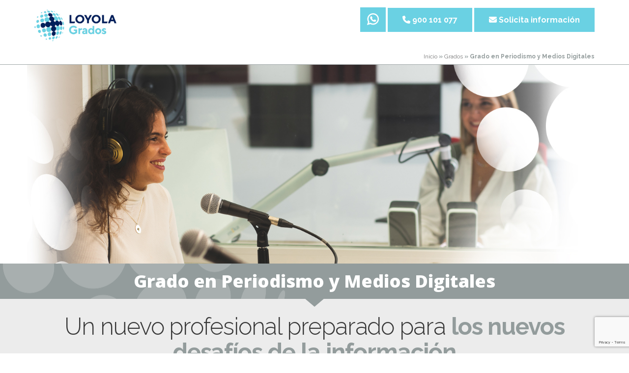

--- FILE ---
content_type: text/html; charset=utf-8
request_url: https://www.uloyola.es/grados/grado-periodismo-medios-digitales
body_size: 62797
content:
<!DOCTYPE html>
<html xmlns="http://www.w3.org/1999/xhtml" dir="ltr" lang="es-es">

<head>
  <base href="/" />
 
<!--- Se elimina title, generator y description para evitar duplicado --->
  <meta http-equiv="content-type" content="text/html; charset=utf-8" />

  <meta name="viewport" content="initial-scale = 1.0, maximum-scale = 1.0, user-scalable = no, width = device-width" />

  <meta name="keywords" content="periodismo, grado, comunicacion, empresa, estudiar, publicidad, marketing, digital, empleabilidad, digital, sevilla, cordoba, medio, inteligencia" />
  <meta name="robots" content="index, follow" />

  <meta property="og:site_name" content="Universidad Loyola">
  <meta property="og:type" content="article">
  <meta property="og:title" content="Grado en Periodismo y Medios Digitales">
  <meta property="og:url" content="">
  <meta property="og:description" content="El Grado en Periodismo y Medios Digitales de la Universidad Loyola, con campus en Sevilla y Córdoba, es una carrera muy enfocada en el mundo digital, que pretende adaptarse a las tendencias del mercado actual.">
  <meta property="og:updated_time" content="2018-07-07T12:54:53+02:00" />
  <meta property="og:image:secure_url" content="https://uloyola.es/" />
  <meta property="og:image" content="https://uloyola.es/" />

  <meta name="twitter:card" content="summary" />
  <meta name="twitter:site" content="@loyolaand" />
  <meta name="twitter:creator" content="@loyolaand" />
  <meta name="twitter:title" content="Grado en Periodismo y Medios Digitales" />
  <meta name="twitter:url" content="" />
  <meta name="twitter:description" content="El Grado en Periodismo y Medios Digitales de la Universidad Loyola, con campus en Sevilla y Córdoba, es una carrera muy enfocada en el mundo digital, que pretende adaptarse a las tendencias del mercado actual." />
  <meta name="twitter:image" content="" />

  <meta property="article:published_time" content="2018-07-07T12:12:58+01:00" />
  <meta property="article:modified_time" content="2018-07-07T16:54:53+02:00" />

  <link rel="canonical" href="/">
  <link rel="alternate" href="/" hreflang="es" />

  <link rel="shortcut icon" href="https://www.uloyola.es/templates/v6/favicon.ico" type="image/vnd.microsoft.icon">

  <link rel="alternate" type="application/rss+xml" href="https://www.uloyola.es/blog/rss"/>

  <link href="https://fonts.googleapis.com/css?family=Raleway:300,400,700&display=swap" rel="stylesheet">
  <link href="https://fonts.googleapis.com/css?family=Open+Sans:400,600,800" rel="stylesheet">

  <link type="text/css" rel="stylesheet" href="https://use.fontawesome.com/releases/v6.6.0/css/all.css">
  <script src="https://ajax.googleapis.com/ajax/libs/jquery/3.6.0/jquery.min.js"></script>

      <!-- Google Tag Manager -->
<script>(function(w,d,s,l,i){w[l]=w[l]||[];w[l].push({'gtm.start':
new Date().getTime(),event:'gtm.js'});var f=d.getElementsByTagName(s)[0],
j=d.createElement(s),dl=l!='dataLayer'?'&l='+l:'';j.async=true;j.src=
'https://www.googletagmanager.com/gtm.js?id='+i+dl;f.parentNode.insertBefore(j,f);
})(window,document,'script','dataLayer','GTM-MS2GW44');</script>
<!-- End Google Tag Manager -->
<meta name="facebook-domain-verification" content="x3jzcogsh3dsehcjs2b9b2hadxqv6d" />

  <meta charset="utf-8">
	<meta name="keywords" content="periodismo, grado, comunicacion, empresa, estudiar, publicidad, marketing, digital, empleabilidad, digital, sevilla, cordoba, medio, inteligencia">
	<meta property="og:title" content="Grado en Periodismo y Medios Digitales | Universidad Loyola">
	<meta property="og:type" content="website">
	<meta property="og:url" content="https://www.uloyola.es/grados/grado-periodismo-medios-digitales">
	<meta name="description" content="El Grado en Periodismo y Medios Digitales de la Universidad Loyola, con campus en Sevilla y Córdoba, es una carrera muy enfocada en el mundo digital, que pretende adaptarse a las tendencias del mercado actual.">
	<meta name="generator" content="Universidad Loyola">
	<title>Grado en Periodismo y Medios Digitales | Universidad Loyola</title>
	<link href="/favicon.ico" rel="icon" type="image/vnd.microsoft.icon">
	<link href="/media/com_rspagebuilder/css/font-awesome.min.css?d70c7f186fd039c664c03677a4c3fd12" rel="stylesheet" />
	<link href="/media/com_rspagebuilder/css/style-bs3.css?d70c7f186fd039c664c03677a4c3fd12" rel="stylesheet" />
	<style>.cloaked_email span:before { content: attr(data-ep-a); } .cloaked_email span:after { content: attr(data-ep-b); } img.cloaked_email { display: inline-block !important; vertical-align: middle; border: 0; }</style>
<script src="/media/vendor/jquery/js/jquery.min.js?3.7.1"></script>
	<script src="/media/legacy/js/jquery-noconflict.min.js?647005fc12b79b3ca2bb30c059899d5994e3e34d"></script>
	<script src="/media/vendor/jquery-migrate/js/jquery-migrate.min.js?3.4.1"></script>
	<script type="application/json" class="joomla-script-options new">{"joomla.jtext":{"COM_RSPAGEBUILDER_COUNTDOWN_TIMER_EXPIRED":"Countdown Timer expired.","WARNING":"Advertencia","COM_RSPAGEBUILDER_LONG_DAY":"Day","COM_RSPAGEBUILDER_LONG_DAYS":"Days","COM_RSPAGEBUILDER_LONG_HOUR":"Hour","COM_RSPAGEBUILDER_LONG_HOURS":"Hours","COM_RSPAGEBUILDER_LONG_MINUTE":"Minute","COM_RSPAGEBUILDER_LONG_MINUTES":"Minutes","COM_RSPAGEBUILDER_LONG_SECOND":"Second","COM_RSPAGEBUILDER_LONG_SECONDS":"Seconds","COM_RSPAGEBUILDER_SHORT_DAYS":"D","COM_RSPAGEBUILDER_SHORT_HOURS":"H","COM_RSPAGEBUILDER_SHORT_MINUTES":"M","COM_RSPAGEBUILDER_SHORT_SECONDS":"S","MDL_MODALTXT_CLOSE":"Cerrar","MDL_MODALTXT_PREVIOUS":"Anterior","MDL_MODALTXT_NEXT":"Siguiente","RLTA_BUTTON_SCROLL_LEFT":"Scroll buttons to the left","RLTA_BUTTON_SCROLL_RIGHT":"Scroll buttons to the right"},"system.paths":{"root":"","rootFull":"https:\/\/www.uloyola.es\/","base":"","baseFull":"https:\/\/www.uloyola.es\/"},"csrf.token":"abd897fabb1e4c31127c7bc9d50b7f77"}</script>
	<script src="/media/system/js/core.min.js?37ffe4186289eba9c5df81bea44080aff77b9684"></script>
	<script>window.RegularLabs=window.RegularLabs||{};window.RegularLabs.EmailProtector=window.RegularLabs.EmailProtector||{unCloak:function(e,g){document.querySelectorAll("."+e).forEach(function(a){var f="",c="";a.className=a.className.replace(" "+e,"");a.querySelectorAll("span").forEach(function(d){for(name in d.dataset)0===name.indexOf("epA")&&(f+=d.dataset[name]),0===name.indexOf("epB")&&(c=d.dataset[name]+c)});if(c){var b=a.nextElementSibling;b&&"script"===b.tagName.toLowerCase()&&b.parentNode.removeChild(b);b=f+c;g?(a.parentNode.href="mailto:"+b,a.parentNode.removeChild(a)):a.innerHTML=b}})}};</script>
	<script>rltaSettings = {"switchToAccordions":true,"switchBreakPoint":576,"buttonScrollSpeed":5,"addHashToUrls":true,"rememberActive":false,"wrapButtons":false}</script>
	<script>var rspbld_jversion = 4,
			rspbld_bversion = 3;</script>
	<!--[if lte IE 9]><link rel="stylesheet" type="text/css" href="/media/com_rspagebuilder/css/animations-ie-fallback.css" /><![endif]-->

  </head>
<body>
    <!-- Google Tag Manager (noscript) -->
<noscript><iframe src="https://www.googletagmanager.com/ns.html?id=GTM-MS2GW44"
height="0" width="0" style="display:none;visibility:hidden"></iframe></noscript>
<!-- End Google Tag Manager (noscript) -->

	<link href="https://www.uloyola.es/templates/landing/css/bootstrap@3.4.1.min.css?20220530" type="text/css" rel="stylesheet">
	<script src="https://www.uloyola.es/templates/landing/js/bootstrap@3.4.1.bundle.min.js"></script>
<div id="top"></div>




<script type="application/ld+json">
{
	"@context": "https://schema.org/",
	"@type": "EducationalOrganization",
	"name": "Grado en Periodismo y Medios Digitales | Universidad Loyola",
	"url": "https://www.uloyola.es",

	"logo": "https://www.uloyola.es/ftp/landing/assets/grados-universidad.jpg",
	"description": "El Grado en Periodismo y Medios Digitales de la Universidad Loyola, con campus en Sevilla y Córdoba, es una carrera muy enfocada en el mundo digital, que pretende adaptarse a las tendencias del mercado actual."
}
</script>

<header class="   " id="menu-superior">
	<div class="container">
		<div  id="head-logo" class="row">
			<div class="col-xs-6 col-sm-6 col-md-5 col-lg-6">
				<a class="header__logo" href="https://www.uloyola.es/grados">
					<img  src="https://www.uloyola.es/ftp/landing/assets/grados-universidad.jpg" alt="Men&uacute; superior" class="header__logo-icon" style="max-width:200px !important" title="Men&uacute; superior">
				</a>
			</div>

			

			<div class="col-xs-6 col-sm-6 col-md-7 col-lg-6 derecha " >
																		<a id="btn_mk_whatsapp"  class="btn boton-primario btn_mk_whatsapp" target="_blank" href="https://api.whatsapp.com/send?phone=+34686081982%20&text=%C2%A1Hola%21+He+visto+la+página+de+Grado en Periodismo y Medios Digitales+y+me+gustar%C3%ADa+conocer+m%C3%A1s+informaci%C3%B3n.+%C2%A1Gracias%21">
							<span><svg fill="#ffffff" height="24px" width="24px" version="1.1" id="Layer_1" xmlns="http://www.w3.org/2000/svg" xmlns:xlink="http://www.w3.org/1999/xlink" viewBox="0 0 308.00 308.00" xml:space="preserve" stroke="#ffffff"><g id="SVGRepo_bgCarrier" stroke-width="0"></g><g id="SVGRepo_tracerCarrier" stroke-linecap="round" stroke-linejoin="round"></g><g id="SVGRepo_iconCarrier"> <g id="XMLID_468_"> <path id="XMLID_469_" d="M227.904,176.981c-0.6-0.288-23.054-11.345-27.044-12.781c-1.629-0.585-3.374-1.156-5.23-1.156 c-3.032,0-5.579,1.511-7.563,4.479c-2.243,3.334-9.033,11.271-11.131,13.642c-0.274,0.313-0.648,0.687-0.872,0.687 c-0.201,0-3.676-1.431-4.728-1.888c-24.087-10.463-42.37-35.624-44.877-39.867c-0.358-0.61-0.373-0.887-0.376-0.887 c0.088-0.323,0.898-1.135,1.316-1.554c1.223-1.21,2.548-2.805,3.83-4.348c0.607-0.731,1.215-1.463,1.812-2.153 c1.86-2.164,2.688-3.844,3.648-5.79l0.503-1.011c2.344-4.657,0.342-8.587-0.305-9.856c-0.531-1.062-10.012-23.944-11.02-26.348 c-2.424-5.801-5.627-8.502-10.078-8.502c-0.413,0,0,0-1.732,0.073c-2.109,0.089-13.594,1.601-18.672,4.802 c-5.385,3.395-14.495,14.217-14.495,33.249c0,17.129,10.87,33.302,15.537,39.453c0.116,0.155,0.329,0.47,0.638,0.922 c17.873,26.102,40.154,45.446,62.741,54.469c21.745,8.686,32.042,9.69,37.896,9.69c0.001,0,0.001,0,0.001,0 c2.46,0,4.429-0.193,6.166-0.364l1.102-0.105c7.512-0.666,24.02-9.22,27.775-19.655c2.958-8.219,3.738-17.199,1.77-20.458 C233.168,179.508,230.845,178.393,227.904,176.981z"></path> <path id="XMLID_470_" d="M156.734,0C73.318,0,5.454,67.354,5.454,150.143c0,26.777,7.166,52.988,20.741,75.928L0.212,302.716 c-0.484,1.429-0.124,3.009,0.933,4.085C1.908,307.58,2.943,308,4,308c0.405,0,0.813-0.061,1.211-0.188l79.92-25.396 c21.87,11.685,46.588,17.853,71.604,17.853C240.143,300.27,308,232.923,308,150.143C308,67.354,240.143,0,156.734,0z M156.734,268.994c-23.539,0-46.338-6.797-65.936-19.657c-0.659-0.433-1.424-0.655-2.194-0.655c-0.407,0-0.815,0.062-1.212,0.188 l-40.035,12.726l12.924-38.129c0.418-1.234,0.209-2.595-0.561-3.647c-14.924-20.392-22.813-44.485-22.813-69.677 c0-65.543,53.754-118.867,119.826-118.867c66.064,0,119.812,53.324,119.812,118.867 C276.546,215.678,222.799,268.994,156.734,268.994z"></path> </g> </g></svg></span>
						</a>
															<a id="telefono-grados-comunicacion"  class="btn boton-primario " data-category="we-call-you" data-label="fixed-tab" data-toggle="modal" href="tel:+34900101077" data-target="" >
						<span class="iconophone"></span> <span class="button__text hidden-xs hidden-sm hidden-md" style="text-transform:none">900 101 077</span>
					</a>
																<a id="contacto-grados-comunicacion" class="btn boton-primario " href="#formulario-contacto-bottom" target="_blank"  >
							<span class="iconomail"></span> <span class="button__text hidden-xs hidden-sm hidden-md" style="text-transform:none">Solicita información</span>
						</a>
						
															</div>
			
			
			
						
		</div>

		<div class="row">
			<div class="col-xs-6">
							</div>
			<div class="col-xs-6">
				<style>
				.migas{float: right;font-family: Raleway;font-size: 12px;color:#939c9c;padding-bottom:5px;text-align: right; }
				.migas a{color:#787878;}
				.migas a:hover{color:#000000;}
				.migas span{font-weight:bold;}
				</style>
				<div class="migas">
				
<div class="breadcrumbs">
		<a href="/" class="pathway">Inicio</a><b> » </b><a href="/grados" class="pathway">Grados</a><b> » </b><b>Grado en Periodismo y Medios Digitales</b></div>				</div>
			</div>
		</div>
	</div>
</header>


<style>


/* CSS para cambiar el color fill en hover */
#btn_mk_whatsapp:hover svg path {
	fill: #25D366;
}

#btn_mk_whatsapp {
    padding: 11.5px 14px 10.5px 14px;
  }

/* Estilos para resolución móvil */
@media screen and (max-width: 767px) {
  #btn_mk_whatsapp {
	padding: 8.5px 8px 5.3px 8px !important;
  }
  #btn_mk_whatsapp span svg {
    height: 18px;
    width: 18px;
  }
}


@media screen and (max-width: 480px) {
    #btn_mk_whatsapp {
        padding: 4.5px 8px 5.3px 8px !important;
    }
	.boton-primario {
		line-height: 0.65!important;
		margin: 7px 0px!important;
	}
	.header__logo-icon{
		/* width: 50%!important;
		height: 50%!important; */
	}
}


@media screen and (min-width: 991) {
	#contacto-grados-comunicacion {
		padding: 15px!important;
	}
	#telefono-grados-comunicacion {
		padding: 15px!important;
	}

}

.header--sticky{
background: #c9d1de;
border-bottom-color: transparent;

}
	
.header--sticky .header__logo-icon {
    height: 90px;
}
.header__logo-icon {
    fill: #fff;
	height: 104px;
    max-height: 110px;
    transition: height .3s ease-in-out
}



@media only screen and (min-width: 0px) and (max-width: 455px) {
    .header--sticky .header__logo-icon, .header__logo-icon {
        /*height: 13vw*/
		height: 28vw;
    }
}
.derecha{
text-align:right;
}


#menu-superior{
	background: white;
	position: fixed;
	z-index: 12;
	width: 100% !important;
	border-radius: 0;
	border-bottom: 1px solid #9fa7a8;
}

.derecha {
	text-align:right;
}
.iconophone, .iconomail{
	font-family:fontawesome !important;
	font-style: normal;
}
.iconophone:before{
	content:"\f095";
}
.iconomail:before{
	content:"\f0e0";
}



#menu-superior .boton-primario:hover{
	background:#6ad1e3;
	color:#00205b;
}					
#menu-superior .boton-primario{background:#6ad1e3; border-radius: 0 !important; font-family: 'Raleway', sans-serif ;}

.executive .msg-fijo a{
	background: #003b79 !important;
}

#menu-superior{background: white !important;}#menu-superior .boton-primario{border-radius: 0 !important; font-family: "Raleway", sans-serif ;}</style>

<script>
    jQuery(document).ready(function() {
        var top = jQuery('#menu-superior').height();
        jQuery('.carousel-superior').css('padding-top',top);
        
        jQuery(window).resize(function(event){
            var top2 = jQuery('#menu-superior').height();
            jQuery('.carousel-superior').css('padding-top',top2);
            
        });

        jQuery(window).scroll(function(event) {
            var y = jQuery(this).scrollTop();
            if (y >= top)
                jQuery('#menu-superior').addClass('header--sticky');
            else
                jQuery('#menu-superior').removeClass('header--sticky');
        });
    });
</script>

<script>
document.addEventListener("DOMContentLoaded", function() {
	var degreeLinks = document.querySelectorAll('a.degree[href], a.header__logo[href]');

degreeLinks.forEach(function(link) {
    var separator = (link.href.indexOf('?') !== -1) ? '&' : '';
    // Verifica si no hay consultas y agrega el '?' si es necesario
	if (window.location.search != '') {
		separator = '?';
	}

	link.href += separator + window.location.search.slice(1);
});

});
</script>





<style>
.carousel-superior {
	position: relative;
}

.titularimagen {
	position: relative;
	}

#titular {
	position: absolute;
	margin: 0 auto;
	width: 100%;
	z-index: 9;

}

#titular #franja {
	background-color: rgba(255, 255, 255, 0.7);
	float: left;
	width: 100%;
}

#titular h1 {

	text-align: center;
	color: #6c6c6c;
	font-family: "Raleway", sans-serif !important;

	margin: 0 auto;
	position: relative;
	line-height: 1;
	font-weight: normal;
}

#titular .betis {
	text-align: left;
	color: #010101;

}

#titular h1 strong {
	color: #939c9c !important;
}

@media (min-width:1200px) {
	#titular {
		top: 300px;

	}

	#titular #franja {
		padding: 25px 0;
	}

	#titular h1 {
		padding: 0 10px;font-size: 3vw;	}
}

@media (min-width:992px) and (max-width:1200px) {
	#titular {
		top: 250px;
	}

	#titular #franja {
		padding: 23px 0 20px;
	}

	#titular h1 {

		padding: 0 25px;
		font-size: 4vw;
			}

	}

@media (min-width:768px) and (max-width:992px) {
	#titular {
		top: 250px;
	}

	#titular #franja {
		padding: 10px 0;
	}

	#titular h1 {
		font-size: 5vw;
		padding: 0 25px;
			}

	}

@media (max-width:768px) {
	#titular {
		top: 230px;
	}

	#titular #franja {
		padding: 10px 0;
	}

	#titular h1 {
		font-size: 7vw;
		padding: 0 15px;
			}

	}


</style>



<div class=" carousel-superior">
	
	<div class="titularimagen">
						<img src="/ftp/landing/grados/periodismo/grado-en-periodismo-comunicacion.jpg" class="img-responsive hidden-xs hidden-sm hidden-md" style="margin:0 auto" alt="Grado en Periodismo y Comunicaci&oacute;n Corporativa">
						<img src="/ftp/landing/grados/periodismo/grado-en-periodismo-comunicacion-md.jpg" class="img-responsive hidden-xs hidden-sm hidden-lg" style="margin:0 auto" alt="Grado en Periodismo y Comunicaci&oacute;n Corporativa">
						<img src="/ftp/landing/grados/periodismo/grado-en-periodismo-comunicacion-sm.jpg" class="img-responsive hidden-xs hidden-md hidden-lg" style="margin:0 auto" alt="Grado en Periodismo y Comunicaci&oacute;n Corporativa">
						<img src="/ftp/landing/grados/periodismo/grado-en-periodismo-comunicacion-xs.jpg" class="img-responsive hidden-sm hidden-md hidden-lg" style="margin:0 auto" alt="Grado en Periodismo y Comunicaci&oacute;n Corporativa">
			</div>
</div>

<style>
.c-texto-seccion,
.c-titulo-seccion {
	font-family: "Raleway", sans-serif !important;
}
.c-titulo-seccion {
	color: #373737 !important;
	text-align: center;
	font-weight: lighter;
	margin-top: 0px;
	padding-top: 30px;
}
.c-titulo-seccion strong,
.c-texto-seccion strong,
.h3destacado {
	color: #939c9c !important;
}
.c-texto-seccion a {
	color: #939c9c !important;
	font-weight: bold !important;
	text-decoration: underline;
}
.c-texto-seccion a:hover {
	color: #6ad1e3 !important;
}
.c-titulo-seccion:after {
	background: #939c9c !important;
	height: 3px;
	margin-right: auto;
	margin-left: auto;
	width: 68px;
}
</style>



<style>
.navbar-collapse {
    -ms-flex-preferred-size: 100%;
    flex-basis: 100%;
    -ms-flex-positive: 1;
    flex-grow: 1;
    -ms-flex-align: center;
    align-items: center;
}
.navbar-collapse.in{
	overflow-y: auto !important;
}
.navigation__wrapper{
	height: 100%;
	width:100%;
}
.animated-icon1 {
	width: 30px;
	height: 30px;
	position: relative;
	margin: 4px 0 0 0;
	-webkit-transform: rotate(0deg);
	-moz-transform: rotate(0deg);
	-o-transform: rotate(0deg);
	transform: rotate(0deg);
	-webkit-transition: .5s ease-in-out;
	-moz-transition: .5s ease-in-out;
	-o-transition: .5s ease-in-out;
	transition: .5s ease-in-out;
	cursor: pointer;
}
.animated-icon1 span{
	display: block;
	position: absolute;
	height: 3px;
	width: 100%;
	border-radius: 9px;
	opacity: 1;
	left: 0;
	-webkit-transform: rotate(0deg);
	-moz-transform: rotate(0deg);
	-o-transform: rotate(0deg);
	transform: rotate(0deg);
	-webkit-transition: .25s ease-in-out;
	-moz-transition: .25s ease-in-out;
	-o-transition: .25s ease-in-out;
	transition: .25s ease-in-out;
	background: white;
}
.animated-icon1 span:nth-child(1) {
	top: 0px;
}
.animated-icon1 span:nth-child(2) {
	top: 10px;
}
.animated-icon1 span:nth-child(3) {
	top: 20px;
}
.animated-icon1 span:nth-child(1) {
	top: 11px;
	-webkit-transform: rotate(135deg);
	-moz-transform: rotate(135deg);
	-o-transform: rotate(135deg);
	transform: rotate(135deg);
}
.animated-icon1 span:nth-child(2) {
	opacity: 0;
	left: -60px;
}
.animated-icon1 span:nth-child(3) {
	top: 11px;
	-webkit-transform: rotate(-135deg);
	-moz-transform: rotate(-135deg);
	-o-transform: rotate(-135deg);
	transform: rotate(-135deg);
}
.navbar-collapse.collapse,
.navigation{
	background-color: #f5f5f5;
	color: #333;
	height: 100% !important;
	left: 0;
	position: fixed;
	top: 0;
	padding:0;
	width: 100%;
	will-change: transform;
	z-index: 130;
}
.navbar-collapse .bg-transparente{
	background:transparent;
	border:none;
}
.navbar-collapse .texto{
	float: left;
	width: auto;
	padding-right: 10px;
	letter-spacing: 1px;
	text-transform: uppercase;
	font-size: 11px;
	color:white;
}
.navbar-collapse.collapse, .navigation{
	background:red;
}
.navbar-collapse .cerrar{
	color:white;
	margin:4px 4px 0 0;
	z-index:130;
}
.navbar-collapse .cerrar .animated-icon1 span {
    background: black;
}
.navbar-collapse[aria-expanded="true"]{
	animation: bajada .5s ease;
    -moz-animation: bajada .5s ease;
    -webkit-animation: bajada .5s ease;
	-o-animation: bajada .5s ease;
}
@keyframes bajada {
	0%{
		transform:translate3d(0,-100%,0);
	}
	100% {
       transform: translate3d(0,0%,0);
	}
}
@-webkit-keyframes bajada {
	0%{
		transform:translate3d(0,-100%,0);
	}
	100% {
       transform: translate3d(0,0%,0);
	}
}
@-moz-keyframes bajada {
	0%{
		transform:translate3d(0,-100%,0);
	}
	100% {
       transform: translate3d(0,0%,0);
	}
}
@-o-keyframes bajada {
	0%{
		transform:translate3d(0,-100%,0);
	}
	100% {
       transform: translate3d(0,0%,0);
	}
}
.collapse:not(.in) {
    display: none !important;
}
.navbar-collapse{
	background:white !important;
}
.navbar-collapse .texto{
	color:black;
}
.cuerpoescondido{
	overflow:hidden !important;
}
</style>

<style>
#titulo {
	position: relative; 
	text-align: center; 
	background-color: #ececec;
}

#titulo h1{
	text-align: center;
	color: #ffffff;
	background-image: url('https://www.uloyola.es/ftp/landing/assets/loyola-esfera-titulo.png');
	background-position: left center;
	min-height: 68px;
	margin-bottom: 0;
	background-repeat: no-repeat;
	background-color: #939c9c;
	margin: 0;
	position: relative;
	line-height: 2;
	padding: 0 8px;
}
#titulo img {
	vertical-align: top;
	
}


#titulo .externo{
	width: 0;
	height: 0;
	border-top: 17px solid #939c9c ;
	border-left: 20px solid transparent;
	border-right: 20px solid transparent;
	position: absolute;
	bottom: -16px;
	left: calc(50% - 20px);
}

#titulo .interno{
	width: 0;
	height: 0;
	border-top: 16px solid #939c9c ;
	border-left: 19px solid transparent;
	border-right: 19px solid transparent;
	position: absolute;
	bottom: -15px;
	left: calc(50% - 19px);
}

</style>

<div  id="titulo" >
	<h1>Grado en Periodismo y Medios Digitales</h1>
	<div class="externo"></div>
	<div class="interno"></div>
</div>

<style>
</style>

	
<div class="container-fluid"  style="background:#ececec" >
	<div class="container"  id = "elegir"  >
		<div class="row">
							<div class="col-sm-12 ">
																		<h1 class="c-titulo-seccion">
							Un nuevo profesional preparado para <strong>los nuevos desafíos de la información</strong>						</h1>
													<div class="c-texto-seccion u-mb+">
					<h5 style="text-align: center;"> </h5>
<p style="text-align: center;">El <strong>Grado en Periodismo y Medios Digitales</strong> prepara a los periodistas que requieren los medios de comunicación actuales: profesionales con una <strong>base sólida de ética profesional</strong>, con <strong>conocimientos sobre el mundo</strong> en el que viven, de su realidad política, social y cultural y <strong>que dominan las nuevas técnicas narrativas y herramientas tecnológicas para contar historias.</strong></p>				</div>
			</div>
						
		</div>
	</div>
</div><style>
#{
	cursor:pointer;
}

#franja-dentro-calendario{
			background-image: url('https://www.uloyola.es/ftp/landing/assets/loyola-esfera-2.png');
		background-position: left center;
		height: 50px;
		background-repeat: no-repeat;
		margin: 0;
		position: relative;
		background-color: #939c9c;
	}


#franja-dentro-calendario .externo{
	width: 0;
	height: 0;
	border-top: 17px solid #939c9c ;
	border-left: 20px solid transparent;
	border-right: 20px solid transparent;
	position: absolute;
	bottom: -16px;
	left: calc(50% - 20px);
}

#franja-dentro-calendario .interno{
	width: 0;
	height: 0;
	border-top: 16px solid #939c9c ;
	border-left: 19px solid transparent;
	border-right: 19px solid transparent;
	position: absolute;
	bottom: -15px;
	left: calc(50% - 19px);
}
#franja-dentro-calendario img{
	position: absolute;
	bottom: -15px;
	left: calc(50% - 20px);
}
@media (max-width: 768px){
	#franja-dentro-calendario {
		height: 30px;
		background-size:40%;
	}
}
@media (min-width: 768px) and (max-width:992px){
	#franja-dentro-calendario {
		height: 35px;
		background-size:50%;
	}
}
@media (min-width: 992px) and (max-width:1200px){
	#franja-dentro-calendario{
		background-size:50%;
	}
}

.fondo-calendario .informacion strong, .fondo-calendario table strong{color:#333;}
.fondo-calendario table svg{fill:#00205b}

.fondo-calendario table thead {border:1px solid #d4d4d4;border-bottom:none}
.fondo-calendario table tbody {border:1px solid #d4d4d4; border-top:none}
.fondo-calendario table tr td {color:#333; }



.fondo-calendario table{width:100%; font-family: "Raleway", sans-serif !important;}
.fondo-calendario table thead th{color:white; text-transform:uppercase; text-align: center; font-size: 20px;padding: 10px;}
.fondo-calendario table tbody tr:nth-child(odd){background:#f4f4f4}
.fondo-calendario table tbody tr:nth-child(even){background:#f0f0f0}

.fondo-calendario table tbody td:nth-child(odd){border-bottom:1px solid white; border-right:1px solid #d4d4d4; padding-left:10px}
.fondo-calendario table tbody td:nth-child(even){border-bottom:1px solid white; text-align:center}

.fondo-calendario table tbody td{padding:10px 0}


.fondo-calendario .listado-menu table {
	margin-bottom: 50px;
}
.fondo-calendario .listado-menu table tbody tr > td:first-child::before {
    content: "\f105";
    font-family: Fontawesome;
    font-weight: bold;
    font-size: 22px;
	padding-right: 5px;
	color:#333;
}

.fondo-calendario .listado-menu table thead tr > th:first-child{
	background: #939c9c;
	border-right: 1px solid white;
	position: relative;
}
.fondo-calendario .listado-menu table thead tr > th:first-child::after {
    width: 0;
    height: 0;
    border-top: 8px solid #939c9c;
    border-left: 8px solid transparent;
    border-right: 8px solid transparent;
    position: absolute;
    bottom: -8px;
    left: calc(50% - 8px);
    content: "";
}
.fondo-calendario .listado-menu table thead tr > th:nth-child(2){
	background: #939c9c;
	position: relative;

}
.fondo-calendario .listado-menu table thead tr > th:nth-child(2)::after{
	width: 0;
	height: 0;
	border-top: 8px solid #939c9c;
	border-left: 8px solid transparent;
	border-right: 8px solid transparent;
	position: absolute;
	bottom: -8px;
	left: calc(50% - 8px);
	content: "";
}
.fondo-calendario .listado-menu table tbody tr:last-child td { border-bottom: 1px solid #d4d4d4 }

/* informacion grados */
.paso{
	float:left;
	margin-left:60px;
	padding-bottom: 10px;
	
}
.pico-paso{
	width: 0;
	height: 0;
	border-top: 10px solid #939c9c;
	border-left: 10px solid transparent;
	border-right: 10px solid transparent;
	position: absolute;
	left: 0;
	top: 10px;
}
.numeracion{
	float:left;
	width:50px;
	height:50px;
	background:#939c9c;
	text-align:center;
	color:white;
	font-weight:bold;
	font-size: 35px;
	line-height: 1.3;
}
.informacion{
	float:left;
	height:50px;
	padding-left:10px;
	width: calc(100% - 60px) !important;
	position:relative;
}
.informacion div{
	text-align:left !important;
	position:absolute;
}
.informacion .titulo{
	top: 0; 
	text-transform:uppercase;
	color: #333;
	font-weight:bold;
}
.informacion .descripcion{
	bottom: 0;
	color: #333;
	line-height:1.2;
}

/* informacion master */
.reune-documentacion{padding-bottom:10vh}
.reune-documentacion svg{fill:#00205b}
.reune-documentacion .reune{list-style:none}
.reune-documentacion .reune li::before {
	content: "\f105";
	font-family: Fontawesome;
	font-weight: bold;
	font-size: 22px;
	padding-right: 5px;
	color: #333;
}
</style>



<div class="collapse navbar-collapse navigation" id="navbarCalendarioAdmision">
	<!-- Links -->
	<div class="navigation__wrapper fondo-calendario">
		<div>
			<div class="container">
				<div id="head-logo" class="row">
					<div class="col-xs-8 col-sm-6 col-md-5 col-lg-6">
						<a class="header__logo" href="https://www.uloyola.es">
														<img src="https://www.uloyola.es/ftp/landing/assets/universidad-loyola.jpg" alt="Menú superior" class="header__logo-icon" style="max-width:200px !important" title="Menú superior">
						</a>
					</div>
				</div>
			</div>
			<div id="franja-dentro-calendario" >
				<div class="externo"></div>
				<div class="interno"></div>
			</div>
		</div>
		
		<button class="navbar-toggler bg-transparente cerrar" id="botoncerrar"  onclick="document.body.classList.remove('cuerpoescondido');"  style="right: 0;top:0;position: fixed;" type="button" data-toggle="collapse" data-target="#navbarCalendarioAdmision" aria-controls="navbarCalendarioAdmision"
        aria-expanded="false" aria-label="Toggle navigation"><div class="animated-icon1 texto">Cerrar</div><div class="animated-icon1 " style="float:right;"><span></span><span></span><span></span></div></button>
				<div class="navigation__content_calendario" id="titulo-comunicacion-capa" >
			<div class="seccion-menu " >
				<div class="menu">
					<div class="container" >
						<div class="row" style="margin-top:20px;">
							<!-- <div class="col-sm-12 ">
								<h3 class="c-titulo-seccion" style="text-align:center" >
									<strong>Calendario</strong> de pruebas de admisión <strong>2022/2023</strong>
								</h3>
							</div> -->
						</div>
						<div class="row ">
							<div class="col-xs-12 col-sm-12 col-md-12 col-lg-8 col-lg-push-2 listado-menu">
								<div class="col-sm-12">
<h3 class="c-titulo-seccion" style="text-align: center;"><strong>Calendario</strong>&nbsp;pruebas de admisión <strong>2026/2027</strong></h3>
</div>
<h3 style="text-align: center;">&nbsp;<b>Grados</b></h3>
<p style="text-align: center;">(todas las titulaciones excepto Medicina, Enfermería, Farmacia y Psicología y sus combinaciones dobles)</p>
<table>
<thead>
<tr><th>FECHA</th><th>MODALIDAD</th></tr>
</thead>
<tbody>
<tr>
<td>Lunes <strong>17 noviembre**</strong></td>
<td><strong>Online</strong></td>
</tr>
<tr>
<td>Sábado <strong>17 enero</strong></td>
<td><strong>Online</strong></td>
</tr>
<tr>
<td>Martes&nbsp;<strong>17 febrero**</strong></td>
<td><strong>Online</strong></td>
</tr>
<tr>
<td>Sábado <strong>21 febrero</strong></td>
<td><strong>Online</strong></td>
</tr>
<tr>
<td>Sábado <strong>21 marzo</strong></td>
<td><strong>Online</strong></td>
</tr>
<tr>
<td>Lunes <strong>23 marzo**</strong></td>
<td><strong>Online</strong></td>
</tr>
<tr>
<td>Sábado&nbsp;<strong>18 abril</strong></td>
<td><strong>Online</strong></td>
</tr>
<tr>
<td>Sábado&nbsp;<strong>16 mayo</strong></td>
<td><strong>Online</strong></td>
</tr>
<tr>
<td>Lunes&nbsp;<strong>25 mayo**</strong></td>
<td><strong>Online</strong></td>
</tr>
<tr>
<td>Lunes&nbsp;<strong>15 junio**</strong></td>
<td><strong>Online</strong></td>
</tr>
<tr>
<td>Jueves&nbsp;<strong>18 junio</strong></td>
<td><strong>Online</strong></td>
</tr>
<tr>
<td>Jueves&nbsp;<strong>9 julio</strong></td>
<td><strong>Online</strong></td>
</tr>
<tr>
<td>Jueves&nbsp;<strong>23 julio</strong></td>
<td><strong>Online</strong></td>
</tr>
<tr>
<td>Jueves&nbsp;<strong>20 agosto</strong></td>
<td><strong>Online</strong></td>
</tr>
</tbody>
</table>
<p>**Convocatoria únicamente para candidatos con residencia en Canadá, Estados Unidos, México, Centroamérica y América del Sur. Estas pruebas solo se celebran si hay más de 20 inscritos.</p>
<p><strong>*</strong>Los Grados de Artes Escénicas y Cinematográficas y Grado en Creación y Producción Musical (y sus combinaciones) deberán realizar además una prueba específica. Consulta la fecha.</p>
<h3 style="text-align: center;">Grados en Enfermería,&nbsp;Farmacia, Medicina y Psicología</h3>
<p style="text-align: center;">(y los grados dobles que combinan con estas titulaciones)</p>
<table>
<thead>
<tr><th>FECHA</th><th>MODALIDAD</th></tr>
</thead>
<tbody>
<tr>
<td>Sábado<strong> 31&nbsp;enero</strong></td>
<td><strong>Presencial (Córdoba y Sevilla)</strong></td>
</tr>
<tr>
<td>Sábado <strong>14 febrero</strong></td>
<td><strong>Presencial (Córdoba y Sevilla)</strong></td>
</tr>
</tbody>
</table>
<div class="col-sm-12">
<h3>&nbsp;</h3>
<h3 class="c-titulo-seccion" style="text-align: center;"><strong>Proceso&nbsp;</strong>de admisión<strong></strong></h3>
<p style="text-align: center;"><strong>1.Solicita tu prueba de admisión</strong></p>
<p style="text-align: center;"><strong>2.Realiza la prueba</strong></p>
<p style="text-align: center;"><strong>3.Valoración y comunicación de la admisión</strong></p>
<p style="text-align: center;"><strong>4.Reserva tu plaza</strong></p>
<p style="text-align: center;"><strong>5.Formaliza tu matrícula</strong></p>
<p style="text-align: center;"><strong>¡Bienvenido a la Universidad Loyola!</strong></p>
</div>							</div>
						</div>

												
						
						
					</div>
				</div>
			</div>
		</div>
	</div>
</div>





<style>
	#titulo-comunicacion {
		background: #ececec;
		padding-bottom: 20px;
	}

	#titulo-comunicacion .caja {
		padding-bottom: 20px;
	}

	#titulo-comunicacion .imagen {
		text-align: center;
	}

	#titulo-comunicacion .imagen:after {
		height: 3px;
		margin-right: auto;
		margin-left: auto;
		background: #939c9c;
		width: 68px;
		content: "";
		display: block;
		position: relative;
		bottom: -5px;
	}

	#titulo-comunicacion .prosa {
		text-align: center;
		color: #919191;
		font-family: "Raleway", sans-serif !important;
		padding-top: 13px;
	}

	#titulo-comunicacion .destacado,
	#titulo-comunicacion .destacado a {
		text-align: center;
		font-family: "Raleway", sans-serif !important;
		font-weight: bold;
		color: #939c9c;
	}

	#titulo-comunicacion .destacado a:hover {
		text-decoration: underline;
	}

	#titulo-comunicacion .prosa strong {
		color: #939c9c !important;
	}

	#titulo-comunicacion svg {
		max-width: 70px;
	}

	#titulo-comunicacion svg .fondo {
		fill: white;
	}

	#titulo-comunicacion svg .fondotransparente {
		fill: none;
	}

	#titulo-comunicacion svg .gris {
		fill: #bfbebf;
	}

	#titulo-comunicacion svg .colorbase {
		fill: #939c9c;
	}

	#titulo-comunicacion svg .grissinrelleno {
		fill: none;
		stroke: #bfbebf;
		stroke-width: 5;
	}

	#titulo-comunicacion svg .rellenobase {
		fill: #939c9c;
		stroke: #939c9c;
	}
</style>
		<div class="container-fluid" id="titulo-comunicacion">
			<div class="container">
				<div class="row" style="display: flex;flex-wrap: wrap;justify-content: center;">

					<div class="col-xs-12 col-sm-4 col-md-2 col-lg-2 ">
						<div class="caja">
							<div class="imagen">
								<svg version="1.1" xmlns="http://www.w3.org/2000/svg" xmlns:xlink="http://www.w3.org/1999/xlink" x="0px" y="0px" viewBox="0 0 76 64" style="enable-background:new 0 0 76 64;" xml:space="preserve">
									<path class="colorbase" d="M13.8,30.2v16.5l19.5,7.1l17.2-2.5c0,0,10.6-4.5,10.6-5.1s0.9-16,0.9-16l-22.5,8.2L13.8,30.2z"/>
		<path class="gris" d="M37.7,42.3c-0.4,0-0.8-0.1-1.2-0.2L4.1,28c-1.1-0.5-1.7-1.5-1.7-2.7c0-1.1,0.7-2.2,1.7-2.7L36.5,8.6 c0.7-0.3,1.6-0.3,2.3,0l32.4,14.1c1.1,0.5,1.7,1.5,1.7,2.7c0,1.1-0.7,2.2-1.7,2.7L38.9,42.1C38.5,42.3,38.1,42.3,37.7,42.3 L37.7,42.3z M12.5,25.3l25.2,11l25.2-11l-25.2-11L12.5,25.3L12.5,25.3z"/>
		<path class="gris" d="M37.7,55.7c-8.8,0-17.5-2.6-25.4-7.9c-0.8-0.5-1.3-1.4-1.3-2.4V30c0-1.6,1.3-2.9,2.9-2.9s2.9,1.3,2.9,2.9 v13.9c13,8.1,28.7,8.1,41.7,0V30c0-1.6,1.3-2.9,2.9-2.9c1.6,0,2.9,1.3,2.9,2.9v15.4c0,1-0.5,1.9-1.3,2.4 C55.2,53.1,46.5,55.7,37.7,55.7L37.7,55.7z"/>
		<path class="gris" d="M71.7,47.8c-0.8,0-1.4-0.6-1.4-1.4V25.2c0-0.8,0.6-1.4,1.4-1.4c0.8,0,1.4,0.6,1.4,1.4v21.2 C73.1,47.2,72.5,47.8,71.7,47.8L71.7,47.8z"/>
		<path class="gris" d="M71.7,49.3c-1.6,0-2.9-1.3-2.9-2.9V36.3c0-1.6,1.3-2.9,2.9-2.9c1.6,0,2.9,1.3,2.9,2.9v10.1 C74.6,48,73.3,49.3,71.7,49.3L71.7,49.3z"/>								</svg>
							</div>
															<div class="prosa">240 ECTS</div>
														<div class="destacado"><a href="/grados/grado-periodismo-medios-digitales#planestudios" id="planestudiosbtn">PLAN DE ESTUDIOS</a></div>
						</div>
					</div>

					<script>
						jQuery(document).ready(function() {
							jQuery('#planestudiosbtn').click(function() {
								jQuery('#collapse-planestudios').collapse('show');
							});
						});
					</script>

					<div class="col-xs-12 col-sm-4 col-md-2 col-lg-2 ">
						<div class="caja">
							<div class="imagen">
								<svg version="1.1" xmlns="http://www.w3.org/2000/svg" xmlns:xlink="http://www.w3.org/1999/xlink" x="0px" y="0px" viewBox="0 0 76 64" style="enable-background:new 0 0 76 64;" xml:space="preserve">
									<circle class="colorbase" cx="38.1" cy="27" r="9.1"/>
		<path class="gris" d="M37.8,63.2c-0.6,0-1.2-0.2-1.7-0.6c-2.5-2.2-24.7-21.4-24.7-35.3C11.5,12.8,23.3,1,37.8,1 c14.5,0,26.3,11.8,26.3,26.3c0,13.9-22.1,33.2-24.7,35.3C39,63,38.4,63.2,37.8,63.2L37.8,63.2z M37.8,6.1 c-11.7,0-21.2,9.5-21.2,21.2c0,9,14,23.5,21.2,29.9C45,50.8,59,36.3,59,27.3C59,15.6,49.5,6.1,37.8,6.1L37.8,6.1z"/>
		<path class="gris" d="M37.8,40.1c-7.1,0-12.8-5.8-12.8-12.8c0-7.1,5.8-12.8,12.8-12.8c7.1,0,12.8,5.8,12.8,12.8 C50.6,34.4,44.9,40.1,37.8,40.1L37.8,40.1z M37.8,19.6c-4.2,0-7.7,3.5-7.7,7.7s3.5,7.7,7.7,7.7s7.7-3.5,7.7-7.7 S42.1,19.6,37.8,19.6L37.8,19.6z"/>								</svg>
							</div>
							<div class="prosa">¿DÓNDE SE IMPARTE?</div>
							<div class="destacado">SEVILLA </div>
						</div>
					</div>

					<div class="col-xs-12 col-sm-4 col-md-2 col-lg-2 ">
						<a id="" data-toggle="collapse" data-target="#navbarCalendarioAdmision" aria-controls="navbarCalendarioAdmision" aria-expanded="false" aria-label="Ver calendario">
							<div class="caja">
								<div class="imagen">
									<svg version="1.1" xmlns="http://www.w3.org/2000/svg" xmlns:xlink="http://www.w3.org/1999/xlink" x="0px" y="0px"
											viewBox="0 0 76 64" style="enable-background:new 0 0 76 64;" xml:space="preserve">
										<rect x="3.9" y="6.7" class="fondotransparente" width="59.4" height="47"/>
<circle class="colorbase" cx="56.6" cy="46.6" r="16.5"/>
		<path class="gris" d="M57.2,64c-9.9,0-18-8.1-18-18c0-9.9,8.1-18,18-18c9.9,0,18,8.1,18,18C75.2,55.9,67.1,64,57.2,64L57.2,64z M57.2,30.9c-8.3,0-15.1,6.8-15.1,15.1c0,8.3,6.8,15.1,15.1,15.1c8.3,0,15.1-6.8,15.1-15.1C72.3,37.7,65.6,30.9,57.2,30.9 L57.2,30.9z"/>
		<path class="gris" d="M54.3,56.4c-0.8,0-1.5-0.3-2.1-0.9l-4.7-5c-1.1-1.2-1.1-3,0.1-4.1c1.2-1.1,3-1.1,4.1,0.1l2.5,2.6l8.4-10.2 c1-1.2,2.8-1.4,4.1-0.4c1.2,1,1.4,2.8,0.4,4.1L56.6,55.3c-0.5,0.6-1.3,1-2.1,1.1C54.4,56.4,54.4,56.4,54.3,56.4L54.3,56.4z"/>
		<path class="gris" d="M52.4,13.7c-1.6,0-2.9-1.3-2.9-2.9V1.2c0-1.6,1.3-2.9,2.9-2.9c1.6,0,2.9,1.3,2.9,2.9v9.6 C55.3,12.4,54,13.7,52.4,13.7L52.4,13.7z"/>
		<path class="gris" d="M15.5,13.7c-1.6,0-2.9-1.3-2.9-2.9V1.2c0-1.6,1.3-2.9,2.9-2.9c1.6,0,2.9,1.3,2.9,2.9v9.6 C18.4,12.4,17.1,13.7,15.5,13.7L15.5,13.7z"/>
		<path class="gris" d="M63.3,23H4.5C3.7,23,3,22.4,3,21.6c0-0.8,0.6-1.4,1.4-1.4h58.8c0.8,0,1.4,0.6,1.4,1.4 C64.8,22.4,64.1,23,63.3,23L63.3,23z"/>
		<polygon class="gris" points="17.6,28.9 12,28.9 12,34.5 17.6,34.5 17.6,28.9"/>
		<polygon class="gris" points="27.3,28.9 21.7,28.9 21.7,34.5 27.3,34.5 27.3,28.9"/>
		<polygon class="gris" points="37,28.9 31.4,28.9 31.4,34.5 37,34.5 37,28.9"/>
		<polygon class="gris" points="46.8,28.9 41.1,28.9 41.1,34.5 46.8,34.5 46.8,28.9"/>
		<polygon class="gris" points="17.6,37.9 12,37.9 12,43.5 17.6,43.5 17.6,37.9"/>
		<polygon class="gris" points="27.3,37.9 21.7,37.9 21.7,43.5 27.3,43.5 27.3,37.9"/>
		<polygon class="gris" points="37,37.9 31.4,37.9 31.4,43.5 37,43.5 37,37.9"/>
		<path class="gris" d="M42.2,56.1H4.1c-1.6,0-2.9-1.3-2.9-2.9V6c0-1.6,1.3-2.9,2.9-2.9h59.4c1.6,0,2.9,1.3,2.9,2.9v24.7h-5.8V8.9H7 v41.5h35.3V56.1L42.2,56.1z"/>									</svg>
								</div>
								<div class="prosa destacado">
									CALENDARIO PRUEBAS DE ADMISIÓN
								</div>
							</div>
						</a>
					</div>

					<div class="col-xs-12 col-sm-4 col-md-2 col-lg-2">
						<div class="caja">
							<div class="imagen"><a href="https://portales.uloyola.es/Admisiones/?utm_source=WebUloyola&utm_medium=Referral&utm_campaign=Grados+-+PA&utm_id=701Td00000RpSSYIA3&utm_content=Boton+LP" target="_blank">
									<svg version="1.1" xmlns="http://www.w3.org/2000/svg" xmlns:xlink="http://www.w3.org/1999/xlink" x="0px" y="0px" viewBox="0 0 76 64" style="enable-background:new 0 0 76 64;" xml:space="preserve">
										<g class="fondo" id="admision">
		<polygon class="fondotransparente" points="23.8,7 7.9,21.8 8.7,59.8 53.1,59.8 53.3,7.7 "/>
		<path class="colorbase" d="M56.6,3.1c-0.7,0.2-28.5,30.8-28.5,30.8s-1.9,9.4-1.2,9s10.4-3.1,11-2.6c0.7,0.6,27.3-28.7,27.3-28.7L56.6,3.1 z"/>
		<path class="gris" d="M26.7,45.2c-0.7,0-1.3-0.3-1.8-0.7c-0.5-0.5-0.8-1.2-0.7-2l0.6-9.9c0-0.6,0.3-1.2,0.7-1.7L54.9,1.5 c0.5-0.5,1.1-0.7,1.8-0.7l0,0c0.7,0,1.3,0.3,1.8,0.7l9.3,9.3c0.5,0.5,0.7,1.1,0.7,1.8c0,0.7-0.3,1.3-0.7,1.8L38.4,43.9 c-0.4,0.4-1,0.7-1.7,0.7l-9.9,0.6C26.8,45.2,26.7,45.2,26.7,45.2L26.7,45.2z M29.7,33.9L29.4,40l6.1-0.4l27-27l-5.7-5.7 L29.7,33.9L29.7,33.9z"/>
		<path class="gris" d="M60.8,18.2c-0.3,0-0.7-0.1-0.9-0.4l-8.4-8.4C51,9,51,8.2,51.5,7.7c0.5-0.5,1.3-0.5,1.8,0l8.4,8.4 c0.5,0.5,0.5,1.3,0,1.8C61.5,18.1,61.1,18.2,60.8,18.2L60.8,18.2z"/>
		<path class="gris" d="M33.4,37.2c-0.3,0-0.7-0.1-0.9-0.4c-0.5-0.5-0.5-1.3,0-1.8l23-23c0.5-0.5,1.3-0.5,1.8,0 c0.5,0.5,0.5,1.3,0,1.8l-23,23C34.1,37.1,33.8,37.2,33.4,37.2L33.4,37.2z"/>
		<path class="gris" d="M26.7,44c-0.3,0-0.7-0.1-0.9-0.4c-0.3-0.3-0.4-0.6-0.4-1l0.3-4.8c0-0.6,0.5-1.1,1.1-1.2 c0.2,0,0.3-0.1,0.4-0.1c0.2,0,0.4,0,0.5,0c1.5,0,2.8,0.6,3.7,1.6c0.9,1,1.4,2.4,1.3,3.9c0,0.3-0.1,0.4-0.1,0.6 c-0.1,0.5-0.6,1-1.2,1.1L26.7,44C26.8,44,26.7,44,26.7,44L26.7,44z M28.2,39.2l-0.1,2.2l2.1-0.1c0-0.5-0.3-1-0.6-1.4 C29.2,39.5,28.7,39.2,28.2,39.2L28.2,39.2z"/>
		<path class="gris" d="M55.1,61.8H6.2V19.8L21.5,4.4h31c1.4,0,2.5,1.1,2.5,2.5c0,1.4-1.1,2.5-2.5,2.5H23.6L11.3,21.9v34.9H50v-30 c0-1.4,1.1-2.5,2.5-2.5c1.4,0,2.5,1.1,2.5,2.5V61.8L55.1,61.8z"/>
		<path class="gris" d="M23.8,22.1H8.7c-0.7,0-1.3-0.6-1.3-1.3c0-0.7,0.6-1.3,1.3-1.3h12.5V7c0-0.7,0.6-1.3,1.3-1.3 c0.7,0,1.3,0.6,1.3,1.3V22.1L23.8,22.1z"/>
	</g>									</svg>
							</div>
							<div class="prosa">SOLICITAR</div>
							<div class="destacado"><a href="https://portales.uloyola.es/Admisiones/?utm_source=WebUloyola&utm_medium=Referral&utm_campaign=Grados+-+PA&utm_id=701Td00000RpSSYIA3&utm_content=Boton+LP" target="_blank">ADMISIÓN</a></div>
						</div>
					</div>

					<!-- <div class="col-xs-12 col-sm-4 col-md-2 col-lg-2">
						<div class="caja">
							<div class="imagen">
								<svg version="1.1" xmlns="http://www.w3.org/2000/svg" xmlns:xlink="http://www.w3.org/1999/xlink" x="0px" y="0px" viewBox="0 0 76 64" style="enable-background:new 0 0 76 64;" xml:space="preserve">
									<path class="colorbase" d="M23.1,55.5c0,0-1.6-14.7-0.9-14.4c0.7,0.3,9.1-4,9.8-3.9c0.7,0,14.5-0.3,15.2,0c0.7,0.3,6.7,4.9,6.5,6.2 s0.9,13,0,12.2C52.8,54.6,23.1,55.5,23.1,55.5z"/>
	<path class="gris" d="M38.4,29.4c-6,0-10.9-5.5-10.9-12.2C27.4,10.5,32.3,5,38.4,5s10.9,5.5,10.9,12.2 C49.3,23.9,44.4,29.4,38.4,29.4L38.4,29.4z M38.4,10.8c-2.8,0-5.2,2.9-5.2,6.4c0,3.5,2.3,6.4,5.2,6.4c2.8,0,5.2-2.9,5.2-6.4 C43.5,13.7,41.2,10.8,38.4,10.8L38.4,10.8z"/>
	<path class="gris" d="M53.7,57.7h-31c-1.5,0-2.8-1.2-2.9-2.7c-0.2-3.4-0.5-6.7-0.7-10c-0.3-4.1,2.8-8.6,6.7-10 c8-2.9,16.7-2.8,24.6,0c4,1.5,7.1,6,6.8,10.1l-0.7,10C56.4,56.5,55.2,57.7,53.7,57.7L53.7,57.7z M25.4,51.9H51l0.5-7.3 c0.1-1.2-1.1-3.5-3-4.2c-6.6-2.4-14-2.4-20.7,0c-1.8,0.7-3,3-2.9,4.2C25,47,25.2,49.5,25.4,51.9L25.4,51.9z"/>
	<path class="gris" d="M53.7,57.7h-31c-1.5,0-2.8-1.2-2.9-2.7c-0.2-3.4-0.5-6.7-0.7-10c-0.3-4.1,2.8-8.6,6.7-10 c8-2.9,16.7-2.8,24.6,0c4,1.5,7.1,6,6.8,10.1l-0.7,10C56.4,56.5,55.2,57.7,53.7,57.7L53.7,57.7z M25.4,51.9H51l0.5-7.3 c0.1-1.2-1.1-3.5-3-4.2c-6.6-2.4-14-2.4-20.7,0c-1.8,0.7-3,3-2.9,4.2C25,47,25.2,49.5,25.4,51.9L25.4,51.9z"/>
	<path class="gris" d="M72.4,53H60.1c-0.8,0-1.4-0.6-1.4-1.4c0-0.8,0.6-1.4,1.4-1.4h11l0.5-7.3c0.1-1.6-1.3-4-3.3-4.7 c-2.8-1-5.8-1.5-8.8-1.6c-0.8,0-1.4-0.7-1.4-1.5c0-0.8,0.7-1.4,1.4-1.4h0c3.3,0.1,6.6,0.6,9.7,1.8c3,1.1,5.4,4.6,5.2,7.6l-0.6,8.6 C73.8,52.4,73.2,53,72.4,53L72.4,53z"/>
	<path class="gris" d="M62.9,30.5c-4.3,0-7.7-3.9-7.7-8.7c0-4.8,3.5-8.7,7.7-8.7c4.3,0,7.7,3.9,7.7,8.7 C70.6,26.6,67.2,30.5,62.9,30.5L62.9,30.5z M62.9,16c-2.7,0-4.8,2.6-4.8,5.8c0,3.2,2.2,5.8,4.8,5.8c2.7,0,4.8-2.6,4.8-5.8 C67.7,18.6,65.6,16,62.9,16L62.9,16z"/>
	<path class="gris" d="M16.2,53H3.9c-0.8,0-1.4-0.6-1.4-1.3L1.8,43C1.6,40,4,36.5,7,35.4c3.1-1.1,6.4-1.7,9.7-1.8 c0.8,0.1,1.5,0.6,1.5,1.4c0,0.8-0.6,1.5-1.4,1.5c-3,0.1-6,0.6-8.8,1.6c-2,0.7-3.4,3.1-3.2,4.7l0.5,7.3h11c0.8,0,1.4,0.6,1.4,1.4 C17.6,52.4,17,53,16.2,53L16.2,53z"/>
	<path class="gris" d="M13.4,30.5c-4.3,0-7.7-3.9-7.7-8.7c0-4.8,3.5-8.7,7.7-8.7c4.3,0,7.7,3.9,7.7,8.7 C21.1,26.6,17.6,30.5,13.4,30.5L13.4,30.5z M13.4,16c-2.7,0-4.8,2.6-4.8,5.8c0,3.2,2.2,5.8,4.8,5.8c2.7,0,4.8-2.6,4.8-5.8 C18.2,18.6,16,16,13.4,16L13.4,16z"/>
	<ellipse class="colorbase" cx="38.1" cy="17.8" rx="7.9" ry="8.7"/>								</svg>
							</div>
							<div class="prosa">VEN</div>
							<div class="destacado"><a href="#formulario-contacto-bottom">A CONOCERNOS</a></div>
						</div>
					</div> -->
					

											<div class="col-xs-12 col-sm-4 col-md-2 col-lg-2">
															<a href="https://www.uloyola.es/estudiar/grados/jornada-puertas-abiertas" target="_blank" id="puertasbtn">
														
							<div class="caja">
								<div class="imagen">
									<svg version="1.1" xmlns="http://www.w3.org/2000/svg" xmlns:xlink="http://www.w3.org/1999/xlink" x="0px" y="0px" viewBox="0 0 76 64" style="enable-background:new 0 0 76 64;" xml:space="preserve">
										<polygon class="colorbase" points="14.8,9 31.5,13 31.5,57.2 14.8,61.2 "/>
	<polygon class="colorbase" points="61.5,9 44.8,13 44.8,57.2 61.5,61.2 "/>
	<path class="gris" d="M14.2,5.1h26.7V0.3H9.4c-1.6,0-2.8,1.3-2.8,2.8v57.5c0,1.6,1.1,2.8,2.4,2.8c1.3,0,2.4-1.3,2.4-2.8v-5.9 c0-1.1,0-2.8,0-2.8l1.6,0c0,0,0,1.2,0,2.8v5.9c0,1.6,1.2,2.6,2.8,2.2l14.2-3.1c1.5-0.3,2.8-1.9,2.8-3.4V14c0-1.6-1.2-3.1-2.8-3.4 L15.7,7.4c-1.5-0.3-2.8,0.7-2.8,2.2v1.8c0,0,0,2,0,2c-0.3,0-1.6,0-1.6,0s0-2,0-2V7.9C11.3,6.3,12.6,5.1,14.2,5.1z M17.2,10.4 c1.8,0.4,12.4,2.8,12.4,2.8s1.5,0.5,1.5,2.7s0,38.5,0,38.5s0.2,2.4-2.7,3.1s-10.7,2.3-10.7,2.3s-2,0.5-2.1-1.7c-0.1-2.2,0-46,0-46 S15.4,10.1,17.2,10.4z M11.5,15.8h1.4v33.8h-1.4V15.8z"/>
	<path class="gris" d="M65.2,7.9v3.6c0,0,0,2,0,2s-1.3,0.1-1.6,0c0,0,0-2.1,0-2V9.7c0-1.6-1.2-2.6-2.8-2.2l-14.2,3.1 c-1.5,0.3-2.8,1.9-2.8,3.4v42.3c0,1.6,1.2,3.1,2.8,3.4l14.2,3.1c1.5,0.3,2.8-0.7,2.8-2.2v-5.9c0-1.6,0-2.8,0-2.8l1.6,0 c0,0,0,1.7,0,2.8v5.9c0,1.6,1.1,2.8,2.4,2.8c1.3,0,2.4-1.3,2.4-2.8V3.1c0-1.6-1.3-2.8-2.8-2.8H35.6v4.8h26.7 C63.9,5.1,65.2,6.3,65.2,7.9z M60.9,12.2c0,0,0.1,43.7,0,46c-0.1,2.2-2.1,1.7-2.1,1.7s-7.8-1.7-10.7-2.3c-3-0.6-2.7-3.1-2.7-3.1 s0-36.3,0-38.5s1.5-2.7,1.5-2.7s10.7-2.4,12.4-2.8C61.1,10.1,60.9,12.2,60.9,12.2z M65,49.6h-1.4V15.8H65V49.6z"/>
	<circle class="gris" cx="27.2" cy="34.5" r="1.9"/>
	<circle class="gris" cx="49" cy="34.5" r="1.9"/>									</svg>
								</div>
								<div class="prosa">PUERTAS ABIERTAS</div>

								<div class="destacado">
																			<a href="https://www.uloyola.es/estudiar/grados/jornada-puertas-abiertas" target="_blank" id="puertasbtn">
																		7 MARZO SEVILLA<br>21 MARZO CÓRDOBA																			</a>
																	</div>
							</div>

															</a>
													</div>
					

				</div>
			</div>
		</div>
		

<style>
#bajo-presentacion {
	position: relative;
}
.externo, .interno{
	z-index:1;
}
#bajo-presentacion .externo{
	width: 0;
	height: 0;
	border-top: 17px solid #939c9c ;
	border-left: 20px solid transparent;
	border-right: 20px solid transparent;
	position: absolute;
	bottom: -16px;
	left: calc(50% - 20px);
}

#bajo-presentacion .interno{
	width: 0;
	height: 0;
	border-top: 16px solid #ececec ;
	border-left: 19px solid transparent;
	border-right: 19px solid transparent;
	position: absolute;
	bottom: -15px;
	left: calc(50% - 19px);
}

	#bajo-presentacion {
		border-top: 1px solid #939c9c;
		position: relative;
	}




</style>

<div  id="bajo-presentacion" >
 			<div class="externo"></div>
		<div class="interno"></div>
	</div>

<style>
</style>

	
<div class="container-fluid"  style="background:#ffffff" >
	<div class="container"  id = "liderazgo"  >
		<div class="row">
							<div class="col-sm-12 ">
																		<h1 class="c-titulo-seccion">
							Formación innovadora para <strong>el periodista del mañana</strong>						</h1>
													<div class="c-texto-seccion u-mb+">
					<p style="text-align: center;">Los <strong>medios de comunicación</strong> están más decididos que nunca a<strong> reorientar sus negocios hacia lo digital</strong>. Asimismo, la apuesta y los recursos de las empresas informativas se centran, cada vez más, en <strong>nuevos formatos como el audio (sobre todo el podcast), el vídeo y las redes sociales</strong>.  </p>
<p style="text-align: center;">Con esta titulación llegarás a ser un/una periodista capacitado/a para <strong>verificar los datos frente a las<em> fake news</em></strong> y hacer un <strong>periodismo riguroso</strong>, útil a la sociedad, <strong>que busque la verdad a través del rigor y la honestidad, </strong>con un amplio conocimiento de los <strong>nuevos formatos y técnicas informativas</strong> -como <strong>periodismo de datos</strong> o el<strong> periodismo móvil- </strong>y<strong> dominio de las herramientas tecnológicas</strong> empleadas en el periodismo actual.</p>
<p style="text-align: center;">Por ello, los/las periodistas formados/as en la Universidad Loyola se convertirán en <strong>profesionales multidisciplinares, </strong>con un<strong> profundo conocimiento de los fundamentos del periodismo, </strong>con capacidad de<strong> contar historias y crear contenidos multiformato y multimedia para diferentes soportes</strong>, con<strong> creatividad y una sólida formación sobre la realidad política, económica y social del mundo actual. </strong></p>				</div>
			</div>
						
		</div>
	</div>
</div>

<section class="c-banda-multimedia">
	<div class="container-fluid">
		<div class="row">
						<div class=" col-xs-12  col-sm-7 col-md-5 nopadding">
				<div class="c-banda-multimedia bg-block" style="background: url(/ftp/landing/assets/franja/universidad-loyola-160.png) center center / cover no-repeat">
					<div class="overlay"></div>
				</div>
			</div>
														<div class=" col-xs-12  col-sm-5 col-md-3 nopadding">
				<div class="c-banda-multimedia bg-block" style="background: url(/ftp/landing/assets/franja/universidad-loyola-52.jpg) center center / cover no-repeat">
					<div class="overlay"></div>
				</div>
			</div>
														<div class="col-xs-12 col-md-4 nopadding">
				<div class="c-banda-multimedia bg-block" style="background: url(/ftp/landing/assets/franja/universidad-loyola-165.jpg) center center / cover no-repeat">
					<div class="overlay"></div>
				</div>
			</div>
													</div>
	</div>
</section>

<style>
/* altura mínima para que no se monten en móvil */
.c-banda-multimedia.bg-block {
	min-height: 250px; /* puedes ajustar 200px, 300px según diseño */
	position: relative;
	width: 100%;
}
.c-banda-multimedia.bg-block .overlay {
	position: absolute;
	top: 0; left: 0;
	width: 100%; height: 100%;
}

.c-banda-multimedia .nopadding{
	margin-bottom: 4px;
}

@media (max-width: 768px) {
  .c-banda-multimedia .nopadding {
    border-right: unset;
}
}


</style>
<style>
#liderazgo-2{padding-top:20px;}</style>

	
<div class="container-fluid"  style="background:#ffffff" >
	<div class="container"  id = "liderazgo-2"  >
		<div class="row">
							<div class="col-sm-12 ">
											<div class="c-texto-seccion u-mb+">
					<p style="text-align: center;">Durante la carrera, y a través de sus asignaturas, <strong>desarrollarás las competencias necesarias para convertirte en el/la periodista que los medios de comunicación están demandando hoy. </strong>De este modo, a lo largo del plan de estudios, cursarás asignaturas como Audiencias, Analíticas y SEO, Coding y Diseño de Productos Digitales, Periodismo Móvil y Redes Sociales, Periodismo Inmersivo y Nuevas Narrativas o Podcasting.</p>
<p style="text-align: center;">Además, la Universidad Loyola pone a tu disposición las<strong> herramientas e instalaciones más modernas e innovadoras en nuestros campus de Sevilla y Córdoba</strong>: estudios de TV y radio y aulas MAC para que pongas en práctica todo lo que aprendes. Nuestro objetivo es que, desde el primer día, puedas cursar innovadoras asignaturas y practicar con casos reales que te permitan sentir la emoción de tu futuro trabajo en cualquiera de sus salidas profesionales.</p>
<p style="text-align: center;">En la Universidad Loyola también queremos que reflexiones sobre qué tipo de profesional quieres ser. Los/las graduados/as en Periodismo y Medios Digitales, además de tener la <strong>responsabilidad de informar en un mundo marcado por las fake news y de responder al reto de la digitalización, trabajan con ética y deontología</strong> para promover el acceso a la información y la defensa de las libertades. <strong>¿Estás preparado/a?</strong></p>
<p> </p>				</div>
			</div>
						
		</div>
	</div>
</div><style>
	
	.img-responsive {
		min-width:100%;
	}

#inscripcion .apuntate{
	margin-top: 30px;
	font-size: 30px;
	margin-bottom: 18px;
	font-weight: bold;
}
#inscripcion .apuntate:after{
	bottom: -6px;
	margin-bottom: -10px;
}
#inscripcion .proximo{
	font-family: "Raleway", sans-serif !important;text-align: center;font-weight: bold;color: #939c9c;letter-spacing:3px;
}
#inscripcion {padding-top:100px; padding-bottom:100px;}

		.iconocalendar:before{content: "\f073"}
		.iconocalendar{font-family: fontawesome !important;font-style: normal;}
		.boton-inscripcion{background:#939c9c; border-radius: 3px;font-family: "Raleway" , sans-serif !important; width:160px;}
		.separacion-inscripcion{padding:0 10px;}
		
		
		
		
		#inscripcion{padding:40px 0 !important;}	</style>
	
	<div class=" carousel-superior " id="inscripcion" >
		<div class="container-fluid" style="position:relative;padding:0;" >
		
								<img src="https://www.uloyola.es/ftp/landing/grados/principal/banner/banner-inscripcion-admision-lg.jpg" class="img-responsive hidden-xs hidden-sm hidden-md" style="margin:0 auto" >
									<img src="https://www.uloyola.es/ftp/landing/grados/principal/banner/banner-inscripcion-admision-md.jpg" class="img-responsive hidden-xs hidden-sm hidden-lg" style="margin:0 auto" >
									<img src="https://www.uloyola.es/ftp/landing/grados/principal/banner/banner-inscripcion-admision-sm.jpg" class="img-responsive hidden-xs hidden-md hidden-lg" style="margin:0 auto" >
									<img src="https://www.uloyola.es/ftp/landing/grados/principal/banner/banner-inscripcion-admision-xs.jpg" class="img-responsive hidden-sm hidden-md hidden-lg" style="margin:0 auto" >
											<div class="col-xs-12 col-sm-6 col-md-6 col-lg-5 " style="position:absolute;top:0;left:0"	>
				<h3 class="c-titulo-seccion apuntate">
					<strong>Apúntate<br /></strong>a nuestras pruebas<br />de <strong>admisión</strong>	
				</h3>
				<div class="c-texto-seccion proximo">
				
				Próxima prueba: 21 febrero				
				</div>
								<div style="text-align:center;justify-items: center;">
											<a class="btn boton-primario boton-inscripcion" id="admisiones-grados-comunicacion" href="https://portales.uloyola.es/Admisiones/?utm_source=WebUloyola&utm_medium=Referral&utm_campaign=General+-+Admisiones&utm_id=Trafico+Web&utm_content=Web+Uloyola" target="_blank">
							<span class="button__text " style="text-transform:none">
							apúntate							
							</span>
						</a>
										<span class="separacion-inscripcion"></span>
					
<style>
#modalarticulo-inscripcion{
	cursor:pointer;
}

#franja-dentro-modalarticulo{
			background-image: url('https://www.uloyola.es/ftp/landing/assets/loyola-esfera-2.png');
		background-position: left center;
		height: 50px;
		background-repeat: no-repeat;
		margin: 0;
		position: relative;
		background-color: #939c9c;
	}


#franja-dentro-modalarticulo .externo{
	width: 0;
	height: 0;
	border-top: 17px solid #939c9c ;
	border-left: 20px solid transparent;
	border-right: 20px solid transparent;
	position: absolute;
	bottom: -16px;
	left: calc(50% - 20px);
}

#franja-dentro-modalarticulo .interno{
	width: 0;
	height: 0;
	border-top: 16px solid #939c9c ;
	border-left: 19px solid transparent;
	border-right: 19px solid transparent;
	position: absolute;
	bottom: -15px;
	left: calc(50% - 19px);
}
#franja-dentro-modalarticulo img{
	position: absolute;
	bottom: -15px;
	left: calc(50% - 20px);
}
@media (max-width: 768px){
	#franja-dentro-modalarticulo {
		height: 30px;
		background-size:40%;
	}
}
@media (min-width: 768px) and (max-width:992px){
	#franja-dentro-modalarticulo {
		height: 35px;
		background-size:50%;
	}
}
@media (min-width: 992px) and (max-width:1200px){
	#franja-dentro-modalarticulo{
		background-size:50%;
	}
}

.fondo-modalarticulo .informacion strong, .fondo-modalarticulo table strong{color:#333;}
.fondo-modalarticulo table svg{fill:#00205b}

.fondo-modalarticulo table thead {border:1px solid #d4d4d4;border-bottom:none}
.fondo-modalarticulo table tbody {border:1px solid #d4d4d4; border-top:none}
.fondo-modalarticulo table tr td {color:#333; }



.fondo-modalarticulo table{width:100%; font-family: "Raleway", sans-serif !important;}
.fondo-modalarticulo table thead th{color:white; text-transform:uppercase; text-align: center; font-size: 20px;padding: 10px;}
.fondo-modalarticulo table tbody tr:nth-child(odd){background:#f4f4f4}
.fondo-modalarticulo table tbody tr:nth-child(even){background:#f0f0f0}

.fondo-modalarticulo table tbody td:nth-child(odd){border-bottom:1px solid white; border-right:1px solid #d4d4d4; padding-left:10px}
.fondo-modalarticulo table tbody td:nth-child(even){border-bottom:1px solid white; text-align:center}

.fondo-modalarticulo table tbody td{padding:10px 0}


.fondo-modalarticulo .listado-menu table {
	margin-bottom: 50px;
}
.fondo-modalarticulo .listado-menu table tbody tr > td:first-child::before {
    content: "\f105";
    font-family: Fontawesome;
    font-weight: bold;
    font-size: 22px;
	padding-right: 5px;
	color:#333;
}

.fondo-modalarticulo .listado-menu table thead tr > th:first-child{
	background: #939c9c;
	border-right: 1px solid white;
	position: relative;
}
.fondo-modalarticulo .listado-menu table thead tr > th:first-child::after {
    width: 0;
    height: 0;
    border-top: 8px solid #939c9c;
    border-left: 8px solid transparent;
    border-right: 8px solid transparent;
    position: absolute;
    bottom: -8px;
    left: calc(50% - 8px);
    content: "";
}
.fondo-modalarticulo .listado-menu table thead tr > th:nth-child(2){
	background: #939c9c;
	position: relative;

}
.fondo-modalarticulo .listado-menu table thead tr > th:nth-child(2)::after{
	width: 0;
	height: 0;
	border-top: 8px solid #939c9c;
	border-left: 8px solid transparent;
	border-right: 8px solid transparent;
	position: absolute;
	bottom: -8px;
	left: calc(50% - 8px);
	content: "";
}
.fondo-modalarticulo .listado-menu table tbody tr:last-child td { border-bottom: 1px solid #d4d4d4 }

/* informacion grados */
.paso{
	float:left;
	margin-left:60px;
	padding-bottom: 10px;
	
}
.pico-paso{
	width: 0;
	height: 0;
	border-top: 10px solid #939c9c;
	border-left: 10px solid transparent;
	border-right: 10px solid transparent;
	position: absolute;
	left: 0;
	top: 10px;
}
.numeracion{
	float:left;
	width:50px;
	height:50px;
	background:#939c9c;
	text-align:center;
	color:white;
	font-weight:bold;
	font-size: 35px;
	line-height: 1.3;
}
.informacion{
	float:left;
	height:50px;
	padding-left:10px;
	width: calc(100% - 60px) !important;
	position:relative;
}
.informacion div{
	text-align:left !important;
	position:absolute;
}
.informacion .titulo{
	top: 0; 
	text-transform:uppercase;
	color: #333;
	font-weight:bold;
}
.informacion .descripcion{
	bottom: 0;
	color: #333;
	line-height:1.2;
}

/* informacion master */
.reune-documentacion{padding-bottom:10vh}
.reune-documentacion svg{fill:#00205b}
.reune-documentacion .reune{list-style:none}
.reune-documentacion .reune li::before {
	content: "\f105";
	font-family: Fontawesome;
	font-weight: bold;
	font-size: 22px;
	padding-right: 5px;
	color: #333;
}
</style>

<script>
jQuery(document).ready(function () {
	jQuery('#modalarticulo-inscripcion').on('click', function(){
		jQuery('body').addClass('cuerpoescondido');
	});

	jQuery('#botoncerrar-modalarticulo-inscripcion').on('click', function(){
		jQuery('body').removeClass('cuerpoescondido');
	});
})
</script>

<div class="collapse navbar-collapse navigation" id="navbarModalArticulo-4241">
	<!-- Links -->
	<div class="navigation__wrapper fondo-modalarticulo">
		<div>
			<div class="container">
				<div id="head-logo" class="row">
					<div class="col-xs-8 col-sm-6 col-md-5 col-lg-6">
						<a class="header__logo" href="https://www.uloyola.es">
														<img src="https://www.uloyola.es/ftp/landing/assets/universidad-loyola.jpg" alt="Menú superior" class="header__logo-icon" style="max-width:200px !important" title="Menú superior">
						</a>
					</div>
				</div>
			</div>
			<div id="franja-dentro-modalarticulo" >
				<div class="externo"></div>
				<div class="interno"></div>
			</div>
		</div>
		
		<button class="navbar-toggler bg-transparente cerrar" id="botoncerrar-modalarticulo-inscripcion" style="right: 0;top:0;position: fixed;" type="button" data-toggle="collapse" data-target="#navbarModalArticulo-4241" aria-controls="navbarModalArticulo-4241"
        aria-expanded="false" aria-label="Toggle navigation"><div class="animated-icon1 texto">Cerrar</div><div class="animated-icon1 " style="float:right;"><span></span><span></span><span></span></div></button>
				<div class="navigation__content_modalarticulo" id="inscripcion-capa" >
			<div class="seccion-menu " >
				<div class="menu">
					<div class="container" >
						<div class="row ">
							<div class="col-xs-12 col-sm-12 col-md-12 col-lg-8 col-lg-push-2 listado-menu">
								<div class="col-sm-12">
<h3 class="c-titulo-seccion" style="text-align: center;"><strong>Calendario</strong>&nbsp;pruebas de admisión <strong>2026/2027</strong></h3>
</div>
<table>
<thead>
<tr><th>FECHA</th><th>MODALIDAD</th></tr>
</thead>
<tbody>
<tr>
<td>Lunes <strong>17 noviembre**</strong></td>
<td><strong>Online</strong></td>
</tr>
<tr>
<td>Sábado <strong>17 enero</strong></td>
<td><strong>Online</strong></td>
</tr>
<tr>
<td>Martes&nbsp;<strong>17 febrero**</strong></td>
<td><strong>Online</strong></td>
</tr>
<tr>
<td>Sábado <strong>21 febrero</strong></td>
<td><strong>Online</strong></td>
</tr>
<tr>
<td>Sábado <strong>21 marzo</strong></td>
<td><strong>Online</strong></td>
</tr>
<tr>
<td>Lunes <strong>23 marzo**</strong></td>
<td><strong>Online</strong></td>
</tr>
<tr>
<td>Sábado&nbsp;<strong>18 abril</strong></td>
<td><strong>Online</strong></td>
</tr>
<tr>
<td>Sábado&nbsp;<strong>16 mayo</strong></td>
<td><strong>Online</strong></td>
</tr>
<tr>
<td>Lunes&nbsp;<strong>25 mayo**</strong></td>
<td><strong>Online</strong></td>
</tr>
<tr>
<td>Lunes&nbsp;<strong>15 junio**</strong></td>
<td><strong>Online</strong></td>
</tr>
<tr>
<td>Jueves&nbsp;<strong>18 junio</strong></td>
<td><strong>Online</strong></td>
</tr>
<tr>
<td>Jueves&nbsp;<strong>9 julio</strong></td>
<td><strong>Online</strong></td>
</tr>
<tr>
<td>Jueves&nbsp;<strong>23 julio</strong></td>
<td><strong>Online</strong></td>
</tr>
<tr>
<td>Jueves&nbsp;<strong>20 agosto</strong></td>
<td><strong>Online</strong></td>
</tr>
</tbody>
</table>
<p>**Convocatoria únicamente para candidatos con residencia en Canadá, Estados Unidos, México, Centroamérica y América del Sur. Estas pruebas solo se celebran si hay más de 20 inscritos.</p>
<div class="col-sm-12">
<h3 class="c-titulo-seccion" style="text-align: center;"><strong>Proceso&nbsp;</strong>de admisión<strong></strong></h3>
<p style="text-align: center;"><strong>1.Solicita tu prueba de admisión</strong></p>
<p style="text-align: center;"><strong>2.Realiza la prueba</strong></p>
<p style="text-align: center;"><strong>3.Valoración y comunicación de la admisión</strong></p>
<p style="text-align: center;"><strong>4.Reserva tu plaza</strong></p>
<p style="text-align: center;"><strong>5.Formaliza tu matrícula</strong></p>
<p style="text-align: center;"><strong>¡Bienvenido a la Universidad Loyola!</strong></p>
</div>							</div>
						</div>	
						
						
						
					</div>
				</div>
			</div>
		</div>
	</div>
</div>
											<button class="btn boton-primario boton-inscripcion" type="button" id="modalarticulo-inscripcion" data-toggle="collapse" data-target="#navbarModalArticulo-4241" aria-controls="navbarModalArticulo-4241" aria-expanded="false" aria-label="Ver artículo">
							<span class="iconocalendar"></span> <span class="button__text" style="text-transform:none">
							calendario							</span>
						</button>
											
				</div>
							</div>

					</div>
	</div>
	
	
	<style>
#calendario-grados-comunicacion{
	cursor:pointer;
}

#franja-dentro-calendario{
			background-image: url('https://www.uloyola.es/ftp/landing/assets/loyola-esfera-2.png');
		background-position: left center;
		height: 50px;
		background-repeat: no-repeat;
		margin: 0;
		position: relative;
		background-color: #939c9c;
	}


#franja-dentro-calendario .externo{
	width: 0;
	height: 0;
	border-top: 17px solid #939c9c ;
	border-left: 20px solid transparent;
	border-right: 20px solid transparent;
	position: absolute;
	bottom: -16px;
	left: calc(50% - 20px);
}

#franja-dentro-calendario .interno{
	width: 0;
	height: 0;
	border-top: 16px solid #939c9c ;
	border-left: 19px solid transparent;
	border-right: 19px solid transparent;
	position: absolute;
	bottom: -15px;
	left: calc(50% - 19px);
}
#franja-dentro-calendario img{
	position: absolute;
	bottom: -15px;
	left: calc(50% - 20px);
}
@media (max-width: 768px){
	#franja-dentro-calendario {
		height: 30px;
		background-size:40%;
	}
}
@media (min-width: 768px) and (max-width:992px){
	#franja-dentro-calendario {
		height: 35px;
		background-size:50%;
	}
}
@media (min-width: 992px) and (max-width:1200px){
	#franja-dentro-calendario{
		background-size:50%;
	}
}

.fondo-calendario .informacion strong, .fondo-calendario table strong{color:#333;}
.fondo-calendario table svg{fill:#00205b}

.fondo-calendario table thead {border:1px solid #d4d4d4;border-bottom:none}
.fondo-calendario table tbody {border:1px solid #d4d4d4; border-top:none}
.fondo-calendario table tr td {color:#333; }



.fondo-calendario table{width:100%; font-family: "Raleway", sans-serif !important;}
.fondo-calendario table thead th{color:white; text-transform:uppercase; text-align: center; font-size: 20px;padding: 10px;}
.fondo-calendario table tbody tr:nth-child(odd){background:#f4f4f4}
.fondo-calendario table tbody tr:nth-child(even){background:#f0f0f0}

.fondo-calendario table tbody td:nth-child(odd){border-bottom:1px solid white; border-right:1px solid #d4d4d4; padding-left:10px}
.fondo-calendario table tbody td:nth-child(even){border-bottom:1px solid white; text-align:center}

.fondo-calendario table tbody td{padding:10px 0}


.fondo-calendario .listado-menu table {
	margin-bottom: 50px;
}
.fondo-calendario .listado-menu table tbody tr > td:first-child::before {
    content: "\f105";
    font-family: Fontawesome;
    font-weight: bold;
    font-size: 22px;
	padding-right: 5px;
	color:#333;
}

.fondo-calendario .listado-menu table thead tr > th:first-child{
	background: #939c9c;
	border-right: 1px solid white;
	position: relative;
}
.fondo-calendario .listado-menu table thead tr > th:first-child::after {
    width: 0;
    height: 0;
    border-top: 8px solid #939c9c;
    border-left: 8px solid transparent;
    border-right: 8px solid transparent;
    position: absolute;
    bottom: -8px;
    left: calc(50% - 8px);
    content: "";
}
.fondo-calendario .listado-menu table thead tr > th:nth-child(2){
	background: #939c9c;
	position: relative;

}
.fondo-calendario .listado-menu table thead tr > th:nth-child(2)::after{
	width: 0;
	height: 0;
	border-top: 8px solid #939c9c;
	border-left: 8px solid transparent;
	border-right: 8px solid transparent;
	position: absolute;
	bottom: -8px;
	left: calc(50% - 8px);
	content: "";
}
.fondo-calendario .listado-menu table tbody tr:last-child td { border-bottom: 1px solid #d4d4d4 }

/* informacion grados */
.paso{
	float:left;
	margin-left:60px;
	padding-bottom: 10px;
	
}
.pico-paso{
	width: 0;
	height: 0;
	border-top: 10px solid #939c9c;
	border-left: 10px solid transparent;
	border-right: 10px solid transparent;
	position: absolute;
	left: 0;
	top: 10px;
}
.numeracion{
	float:left;
	width:50px;
	height:50px;
	background:#939c9c;
	text-align:center;
	color:white;
	font-weight:bold;
	font-size: 35px;
	line-height: 1.3;
}
.informacion{
	float:left;
	height:50px;
	padding-left:10px;
	width: calc(100% - 60px) !important;
	position:relative;
}
.informacion div{
	text-align:left !important;
	position:absolute;
}
.informacion .titulo{
	top: 0; 
	text-transform:uppercase;
	color: #333;
	font-weight:bold;
}
.informacion .descripcion{
	bottom: 0;
	color: #333;
	line-height:1.2;
}

/* informacion master */
.reune-documentacion{padding-bottom:10vh}
.reune-documentacion svg{fill:#00205b}
.reune-documentacion .reune{list-style:none}
.reune-documentacion .reune li::before {
	content: "\f105";
	font-family: Fontawesome;
	font-weight: bold;
	font-size: 22px;
	padding-right: 5px;
	color: #333;
}
</style>

<script>
jQuery(document).ready(function () {
	jQuery('#calendario-grados-comunicacion').on('click', function(){
		jQuery('body').addClass('cuerpoescondido');
	});

	jQuery('#botoncerrar').on('click', function(){
		jQuery('body').removeClass('cuerpoescondido');
	});
});
</script>


<div class="collapse navbar-collapse navigation" id="navbarCalendarioAdmision">
	<!-- Links -->
	<div class="navigation__wrapper fondo-calendario">
		<div>
			<div class="container">
				<div id="head-logo" class="row">
					<div class="col-xs-8 col-sm-6 col-md-5 col-lg-6">
						<a class="header__logo" href="https://www.uloyola.es">
														<img src="https://www.uloyola.es/ftp/landing/assets/universidad-loyola.jpg" alt="Menú superior" class="header__logo-icon" style="max-width:200px !important" title="Menú superior">
						</a>
					</div>
				</div>
			</div>
			<div id="franja-dentro-calendario" >
				<div class="externo"></div>
				<div class="interno"></div>
			</div>
		</div>
		
		<button class="navbar-toggler bg-transparente cerrar" id="botoncerrar"  onclick="document.body.classList.remove('cuerpoescondido');"  style="right: 0;top:0;position: fixed;" type="button" data-toggle="collapse" data-target="#navbarCalendarioAdmision" aria-controls="navbarCalendarioAdmision"
        aria-expanded="false" aria-label="Toggle navigation"><div class="animated-icon1 texto">Cerrar</div><div class="animated-icon1 " style="float:right;"><span></span><span></span><span></span></div></button>
				<div class="navigation__content_calendario" id="inscripcion-capa" >
			<div class="seccion-menu " >
				<div class="menu">
					<div class="container" >
						<div class="row" style="margin-top:20px;">
							<!-- <div class="col-sm-12 ">
								<h3 class="c-titulo-seccion" style="text-align:center" >
									<strong>Calendario</strong> de pruebas de admisión <strong>2022/2023</strong>
								</h3>
							</div> -->
						</div>
						<div class="row ">
							<div class="col-xs-12 col-sm-12 col-md-12 col-lg-8 col-lg-push-2 listado-menu">
								<div class="col-sm-12">
<h3 class="c-titulo-seccion" style="text-align: center;"><strong>Calendario</strong>&nbsp;pruebas de admisión <strong>2026/2027</strong></h3>
</div>
<table>
<thead>
<tr><th>FECHA</th><th>MODALIDAD</th></tr>
</thead>
<tbody>
<tr>
<td>Lunes <strong>17 noviembre**</strong></td>
<td><strong>Online</strong></td>
</tr>
<tr>
<td>Sábado <strong>17 enero</strong></td>
<td><strong>Online</strong></td>
</tr>
<tr>
<td>Martes&nbsp;<strong>17 febrero**</strong></td>
<td><strong>Online</strong></td>
</tr>
<tr>
<td>Sábado <strong>21 febrero</strong></td>
<td><strong>Online</strong></td>
</tr>
<tr>
<td>Sábado <strong>21 marzo</strong></td>
<td><strong>Online</strong></td>
</tr>
<tr>
<td>Lunes <strong>23 marzo**</strong></td>
<td><strong>Online</strong></td>
</tr>
<tr>
<td>Sábado&nbsp;<strong>18 abril</strong></td>
<td><strong>Online</strong></td>
</tr>
<tr>
<td>Sábado&nbsp;<strong>16 mayo</strong></td>
<td><strong>Online</strong></td>
</tr>
<tr>
<td>Lunes&nbsp;<strong>25 mayo**</strong></td>
<td><strong>Online</strong></td>
</tr>
<tr>
<td>Lunes&nbsp;<strong>15 junio**</strong></td>
<td><strong>Online</strong></td>
</tr>
<tr>
<td>Jueves&nbsp;<strong>18 junio</strong></td>
<td><strong>Online</strong></td>
</tr>
<tr>
<td>Jueves&nbsp;<strong>9 julio</strong></td>
<td><strong>Online</strong></td>
</tr>
<tr>
<td>Jueves&nbsp;<strong>23 julio</strong></td>
<td><strong>Online</strong></td>
</tr>
<tr>
<td>Jueves&nbsp;<strong>20 agosto</strong></td>
<td><strong>Online</strong></td>
</tr>
</tbody>
</table>
<p>**Convocatoria únicamente para candidatos con residencia en Canadá, Estados Unidos, México, Centroamérica y América del Sur. Estas pruebas solo se celebran si hay más de 20 inscritos.</p>
<div class="col-sm-12">
<h3 class="c-titulo-seccion" style="text-align: center;"><strong>Proceso&nbsp;</strong>de admisión<strong></strong></h3>
<p style="text-align: center;"><strong>1.Solicita tu prueba de admisión</strong></p>
<p style="text-align: center;"><strong>2.Realiza la prueba</strong></p>
<p style="text-align: center;"><strong>3.Valoración y comunicación de la admisión</strong></p>
<p style="text-align: center;"><strong>4.Reserva tu plaza</strong></p>
<p style="text-align: center;"><strong>5.Formaliza tu matrícula</strong></p>
<p style="text-align: center;"><strong>¡Bienvenido a la Universidad Loyola!</strong></p>
</div>							</div>
						</div>

												
						
						
					</div>
				</div>
			</div>
		</div>
	</div>
</div>



<style>
	@media screen and (min-width: 768px) {
		.apuntate{
			font-size: 2.6vw!important;
		}
	}
	</style>



<style>
#bajo-liderazgo {
	position: relative;
}
.externo, .interno{
	z-index:1;
}
#bajo-liderazgo .externo{
	width: 0;
	height: 0;
	border-top: 17px solid #939c9c ;
	border-left: 20px solid transparent;
	border-right: 20px solid transparent;
	position: absolute;
	bottom: -16px;
	left: calc(50% - 20px);
}

#bajo-liderazgo .interno{
	width: 0;
	height: 0;
	border-top: 16px solid #939c9c ;
	border-left: 19px solid transparent;
	border-right: 19px solid transparent;
	position: absolute;
	bottom: -15px;
	left: calc(50% - 19px);
}

		
		#bajo-liderazgo {
								background-image: url('https://www.uloyola.es/ftp/landing/assets/loyola-esfera-2.png');
					background-position: left center;
					height: 50px;
					background-repeat: no-repeat;
					margin: 0;
					position: relative;
					background-color: #939c9c;
							
		}
				
		
		#bajo-liderazgo img {
			position: absolute;
			bottom: -15px;
			left: calc(50% - 20px);
		}
		@media (max-width: 768px){
			#bajo-liderazgo {
				height: 30px;
									background-size:40%;
							}
		}
		@media (min-width: 768px) and (max-width:992px){
			#bajo-liderazgo {
				height: 35px;
									background-size:50%;
							}
		}
		@media (min-width: 992px) and (max-width:1200px){
			#bajo-liderazgo {
									background-size:50%;
							}
		}
	

</style>

<div  id="bajo-liderazgo" >
 			<div class="externo"></div>
		<div class="interno"></div>
	</div>

<style>
</style>

	
<div class="container-fluid"  style="background:#ffffff" >
	<div class="container"  id = "podrasser"  >
		<div class="row">
							<div class="col-sm-12 ">
																		<h1 class="c-titulo-seccion">
							Podrás <strong>ser</strong>						</h1>
													<div class="c-texto-seccion u-mb+">
									</div>
			</div>
						
		</div>
	</div>
</div>


<style>
.fondo-parallax .evento.noticia2 {
    background-position: 0 1400px;
}
@media screen and (min-width:49.934em){
	.fondo-parallax .evento {
		transition: 1s ease background-image;
	}
	
	
	
}
.fondo-parallax .eventoTexto {
    color: #fff;
    width: 200px;
    margin-left: -100px;
    left: 50%;
}
.fondo-parallax .eventoTitulo {
    font-size: 2em;
    display: block;
    margin: 0;
}

.fondo-parallax .eventoIcono {
    width: 90px;
    height: 90px;
    padding: 10px;
    border-radius: 50%;
    background: #fff;
    border: 5px solid #003b79;
    margin-left: -44px;
    left: 50%;
    margin-top: 45px;
}
.fondo-parallax span {
    display: block;
    position: relative;
    float: none;
    z-index: 2;
    margin-top: 20px;
}

#profesiones  .evento {
    display: block;
    text-align: center;
    width: 100%;
    height: 340px;
    overflow: hidden;
    position: relative;
	background: url("https://www.uloyola.es/ftp/landing/grados/periodismo/ula-periodismo.jpg") repeat 0 -8px; 
    box-shadow: inset 0 0 100px rgba(0,0,0,0.8);
}
	#profesiones  .evento.elemento-0 {
		background-position: 0 0px;
	}
	#profesiones  .evento.elemento-1 {
		background-position: 0 -350px;
	}
	#profesiones  .evento.elemento-2 {
		background-position: 0 -700px;
	}
	#profesiones  .evento.elemento-3 {
		background-position: 0 -1050px;
	}
	#profesiones  .evento.elemento-4 {
		background-position: 0 -1400px;
	}

#profesiones .eventoIcono{border:none;}</style>


		<style>
		.fondo-parallax .owl-carousel .owl-item{border-right:1px solid white}
		@media screen and (min-width:49.934em){
			.fondo-parallax .evento .eventoIcono {
				transition: .1s ease all;
			}
		}
				.fondo-parallax .eventoTexto{width:250px; margin-left: -125px;}
		.fondo-parallax .linea{border-bottom: 3px solid #ffffff;width: 60px;margin: 0 auto;}
		

		
		.fondo-parallax .evento .segundo {display: none}
		

		.fondo-parallax .evento .primero {display: block; padding-top: 15px;}
		
		</style>
	<div class=" fondo-parallax  " style="overflow:hidden" id="profesiones" >
		<div class="js-testimoniales-alumnos carousel owl-heme" data-layout="[5,3,3,2,1]">
		
										<div class=" item">
							<div class="evento  elemento-0" href="/" target="_blank" >
								<span class="eventoIcono"><img  src="https://www.uloyola.es/ftp/landing/assets/carrusel/radio.png"></span>
								<span class="eventoTexto" style="padding: 5px;">
									<span class="eventoTitulo incrementalNumber" text-before="" big-number="" data-value="1"></span>
									<span class="linea" ></span>
									<strong class="primero">Periodista en medios de comunicaci&oacute;n </strong> <strong class="segundo"></strong>
								</span>
							</div>
						</div>
											<div class=" item">
							<div class="evento  elemento-1" href="/" target="_blank" >
								<span class="eventoIcono"><img  src="https://www.uloyola.es/ftp/landing/assets/carrusel/idea.png"></span>
								<span class="eventoTexto" style="padding: 5px;">
									<span class="eventoTitulo incrementalNumber" text-before="" big-number="" data-value="1"></span>
									<span class="linea" ></span>
									<strong class="primero">Consultor/a en comunicaci&oacute;n estrat&eacute;gica </strong> <strong class="segundo"></strong>
								</span>
							</div>
						</div>
											<div class=" item">
							<div class="evento  elemento-2" href="/" target="_blank" >
								<span class="eventoIcono"><img  src="https://www.uloyola.es/ftp/landing/assets/carrusel/dircom.png"></span>
								<span class="eventoTexto" style="padding: 5px;">
									<span class="eventoTitulo incrementalNumber" text-before="" big-number="" data-value="1"></span>
									<span class="linea" ></span>
									<strong class="primero">Social Media Manager </strong> <strong class="segundo"></strong>
								</span>
							</div>
						</div>
											<div class=" item">
							<div class="evento  elemento-3" href="/" target="_blank" >
								<span class="eventoIcono"><img  src="https://www.uloyola.es/ftp/landing/assets/carrusel/publicidad.png"></span>
								<span class="eventoTexto" style="padding: 5px;">
									<span class="eventoTitulo incrementalNumber" text-before="" big-number="" data-value="1"></span>
									<span class="linea" ></span>
									<strong class="primero">Responsable de prensa </strong> <strong class="segundo"></strong>
								</span>
							</div>
						</div>
											<div class=" item">
							<div class="evento  elemento-4" href="/" target="_blank" >
								<span class="eventoIcono"><img  src="https://www.uloyola.es/ftp/landing/assets/carrusel/cohete.png"></span>
								<span class="eventoTexto" style="padding: 5px;">
									<span class="eventoTitulo incrementalNumber" text-before="" big-number="" data-value="1"></span>
									<span class="linea" ></span>
									<strong class="primero">Editor de contenidos </strong> <strong class="segundo"></strong>
								</span>
							</div>
						</div>
															
						
						
				
			
			
			
			
		</div>
	</div>




<script>
jQuery(document).ready(function () {  
	
	jQuery(window).scroll(function (event) {
		parallax();
	});
});
function parallax(){
	var e = jQuery(window).scrollTop();
	jQuery(".fondo-parallax div.evento").css("background-position-x", .35 * e + "px");
}
</script>

<style>
#bajo-profesiones {
	position: relative;
}
.externo, .interno{
	z-index:1;
}
#bajo-profesiones .externo{
	width: 0;
	height: 0;
	border-top: 17px solid #939c9c ;
	border-left: 20px solid transparent;
	border-right: 20px solid transparent;
	position: absolute;
	bottom: -16px;
	left: calc(50% - 20px);
}

#bajo-profesiones .interno{
	width: 0;
	height: 0;
	border-top: 16px solid #939c9c ;
	border-left: 19px solid transparent;
	border-right: 19px solid transparent;
	position: absolute;
	bottom: -15px;
	left: calc(50% - 19px);
}

		
		#bajo-profesiones {
								background-image: url('https://www.uloyola.es/ftp/landing/assets/loyola-esfera-2.png');
					background-position: left center;
					height: 50px;
					background-repeat: no-repeat;
					margin: 0;
					position: relative;
					background-color: #939c9c;
							
		}
				
		
		#bajo-profesiones img {
			position: absolute;
			bottom: -15px;
			left: calc(50% - 20px);
		}
		@media (max-width: 768px){
			#bajo-profesiones {
				height: 30px;
									background-size:40%;
							}
		}
		@media (min-width: 768px) and (max-width:992px){
			#bajo-profesiones {
				height: 35px;
									background-size:50%;
							}
		}
		@media (min-width: 992px) and (max-width:1200px){
			#bajo-profesiones {
									background-size:50%;
							}
		}
	

</style>

<div  id="bajo-profesiones" >
 			<div class="externo"></div>
		<div class="interno"></div>
	</div>

<style>
</style>

	
<div class="container-fluid"  style="background:#ffffff" >
	<div class="container"  id = "carrera"  >
		<div class="row">
							<div class="col-sm-12 ">
																		<h1 class="c-titulo-seccion">
							Desarrolla <strong>tu carrera profesional</strong>						</h1>
													<div class="c-texto-seccion u-mb+">
					<p style="text-align: center;">En la <strong>Universidad Loyola</strong> cuentas con el <strong>Servicio de Carreras Profesionales</strong> que te asesorará y orientará de forma personalizada a lo largo de tu carrera para que llegues a ser el profesional que quieres ser.<br /><br /> <strong>Las prácticas profesionales son una pieza esencial en tu formación</strong>. En el Grado en Periodismo y Medios Digitales realizarás<strong> 12 créditos ECTS de prácticas obligatorias</strong> en los principales medios de comunicación locales, regionales y nacionales.</p>				</div>
			</div>
						
		</div>
	</div>
</div>

<style>
#bajo-lourdes {
	position: relative;
}
.externo, .interno{
	z-index:1;
}
#bajo-lourdes .externo{
	width: 0;
	height: 0;
	border-top: 17px solid #939c9c ;
	border-left: 20px solid transparent;
	border-right: 20px solid transparent;
	position: absolute;
	bottom: -16px;
	left: calc(50% - 20px);
}

#bajo-lourdes .interno{
	width: 0;
	height: 0;
	border-top: 16px solid white ;
	border-left: 19px solid transparent;
	border-right: 19px solid transparent;
	position: absolute;
	bottom: -15px;
	left: calc(50% - 19px);
}

	#bajo-lourdes {
		border-top: 1px solid #939c9c;
		position: relative;
	}




</style>

<div  id="bajo-lourdes" >
 			<div class="externo"></div>
		<div class="interno"></div>
	</div>







<!-- CAJA HASTA EL MOMENTO-->
<style>
#numeros{
	max-width:80%;
	padding:40px 0;
}
#numeros .outer{
	border: 1px solid #939c9c;
	margin-top: 10px;
}
#numeros .inner{
	border:1px solid #c9c9c9;
	margin:10px;
	background-position:left bottom !important;
	background-repeat: no-repeat !important;
	background-size:50px !important;
	position: relative;
}


#numeros .dato{
	text-align: center;
	font-size: 75px;
	color: #c9c9c9;
	font-family: "Raleway", sans-serif !important;
	padding: 50px 0;
	font-weight:bold;
}
@media only screen and (max-width: 767px) {
	#numeros .dato{
		font-size:16vw!important;
	}
}
#numeros .dato:after {
    height: 3px;
    margin-right: auto;
    margin-left: auto;
    background: #939c9c;
    width: 68px;
    content: "";
    display: block;
    position: relative;
    bottom: -50px;
}
#numeros .prosa{
	font-family: "Raleway", sans-serif !important;
	text-transform: uppercase;
	color: #939c9c;
	font-size:20px;
	text-align: center;
	padding:10px 50px;
	font-weight:bold;
}

#numeros svg{max-width: 30px; position: absolute; bottom: 13px; left: 13px;}
#numeros svg .gris{fill: #bfbebf;}	
#numeros svg .colorbase{fill: #939c9c;}
</style>

					
	<div class="container-fluid" id="numeros">
		<div class="row">
						<div class="col-xs-12 col-sm-6 col-md-6 col-lg-3  ">
				<div class="outer">
					<div class="inner ">
												<svg version="1.1" id="Capa_1" xmlns="http://www.w3.org/2000/svg" xmlns:xlink="http://www.w3.org/1999/xlink" x="0px" y="0px"
	 						viewBox="0 0 43 43" style="enable-background:new 0 0 43 43;" xml:space="preserve">
							<path class="colorbase" d="M4.7,1.1l-1.3,31c0,0,22,2.3,22.6,0.5c0.5-1.8-2.1-1.7-1.9-3.5c0-0.5-1.1-0.8-2.8-0.9 c-4.6-0.4-13.3,0.1-13.3,0.1L8.9,7.6h24.9v19L15,29c0,0,14.8,3.9,14.6,4.5c-0.2,0.6,7.7,0.6,8.4-0.3c0.7-0.9,1.3-31.3,1.3-31.3 L4.7,1.1z"/>
<path class="gris" d="M13.3,20.7V15c-1,0.8-1.8,1.2-2.1,1.2c-0.2,0-0.3-0.1-0.5-0.2c-0.1-0.1-0.2-0.3-0.2-0.5 c0-0.2,0.1-0.4,0.2-0.5c0.1-0.1,0.4-0.2,0.7-0.4c0.5-0.2,0.9-0.5,1.2-0.7c0.3-0.3,0.6-0.5,0.8-0.9c0.2-0.3,0.4-0.5,0.5-0.6 c0.1-0.1,0.2-0.1,0.4-0.1c0.2,0,0.4,0.1,0.5,0.3c0.1,0.2,0.2,0.4,0.2,0.7v7.1c0,0.8-0.3,1.2-0.8,1.2c-0.3,0-0.5-0.1-0.6-0.3 C13.4,21.2,13.3,21,13.3,20.7z"/>
<path class="gris" d="M21.1,20.2h-1.6v-2.4h-2.4v-1.6h2.4v-2.4h1.6v2.4h2.4v1.6h-2.4V20.2z"/>
<path class="gris" d="M26.2,20.1h3.2c0.3,0,0.6,0.1,0.7,0.2c0.2,0.1,0.3,0.3,0.3,0.5c0,0.2-0.1,0.4-0.2,0.5 c-0.1,0.1-0.3,0.2-0.6,0.2h-4.5c-0.3,0-0.6-0.1-0.7-0.3c-0.2-0.2-0.3-0.4-0.3-0.6c0-0.1,0.1-0.3,0.2-0.6c0.1-0.2,0.2-0.4,0.4-0.6 c0.6-0.6,1-1.1,1.5-1.5c0.4-0.4,0.8-0.7,0.9-0.8c0.3-0.2,0.6-0.5,0.8-0.7c0.2-0.2,0.4-0.5,0.5-0.7c0.1-0.3,0.2-0.5,0.2-0.7 c0-0.3-0.1-0.5-0.2-0.7c-0.1-0.2-0.3-0.4-0.5-0.5c-0.2-0.1-0.5-0.2-0.7-0.2c-0.5,0-1,0.2-1.3,0.7c0,0.1-0.1,0.2-0.2,0.5 c-0.1,0.3-0.2,0.5-0.3,0.6c-0.1,0.1-0.3,0.2-0.5,0.2c-0.2,0-0.4-0.1-0.5-0.2c-0.1-0.1-0.2-0.3-0.2-0.6c0-0.3,0.1-0.6,0.2-0.9 c0.1-0.3,0.3-0.6,0.6-0.8c0.3-0.3,0.6-0.5,1-0.6c0.4-0.2,0.8-0.2,1.4-0.2c0.6,0,1.2,0.1,1.6,0.3c0.3,0.1,0.5,0.3,0.8,0.5 c0.2,0.2,0.4,0.5,0.5,0.8c0.1,0.3,0.2,0.6,0.2,0.9c0,0.5-0.1,1-0.4,1.4c-0.3,0.4-0.5,0.7-0.8,1c-0.3,0.2-0.7,0.6-1.3,1.1 c-0.6,0.5-1,0.9-1.3,1.2C26.4,19.8,26.3,19.9,26.2,20.1z"/>
<path class="gris" d="M39.7,34.1H3.1c-0.9,0-1.7-0.7-1.7-1.7V1.7c0-0.9,0.7-1.7,1.7-1.7h36.6c0.9,0,1.7,0.7,1.7,1.7v30.7 C41.3,33.4,40.6,34.1,39.7,34.1L39.7,34.1z M4.7,30.8H38V3.4H4.7V30.8L4.7,30.8z"/>
<path class="gris" d="M34.6,28.3H8.1c-0.5,0-0.8-0.4-0.8-0.8V6.8c0-0.5,0.4-0.8,0.8-0.8h26.5c0.5,0,0.8,0.4,0.8,0.8v20.7 C35.5,27.9,35.1,28.3,34.6,28.3L34.6,28.3z M8.9,26.6h24.9v-19H8.9V26.6L8.9,26.6z"/>
<path class="gris" d="M27.9,29.1h-3.8c-0.9,0-1.7-0.7-1.7-1.7c0-0.9,0.7-1.7,1.7-1.7h3.8c0.9,0,1.7,0.7,1.7,1.7 C29.6,28.4,28.8,29.1,27.9,29.1L27.9,29.1z"/>
<path class="gris" d="M21.4,40.4c-0.9,0-1.7-0.7-1.7-1.7v-6.3c0-0.9,0.7-1.7,1.7-1.7c0.9,0,1.7,0.7,1.7,1.7v6.3 C23,39.7,22.3,40.4,21.4,40.4L21.4,40.4z"/>
<path class="gris" d="M29.4,42.9c-0.4,0-0.9-0.2-1.2-0.5l-6.8-6.9l-6.8,6.9c-0.7,0.7-1.7,0.7-2.4,0c-0.7-0.7-0.7-1.7,0-2.4l8-8 c0.6-0.6,1.7-0.6,2.4,0l8,8c0.7,0.7,0.6,1.7,0,2.4C30.2,42.8,29.8,42.9,29.4,42.9L29.4,42.9z"/>						</svg>
						
						<div class="dato" >
							840													</div>
						<div class="prosa">Tutorías</div>
					</div>
				</div>
			</div>
						<div class="col-xs-12 col-sm-6 col-md-6 col-lg-3  ">
				<div class="outer">
					<div class="inner ">
												<svg version="1.1" id="Capa_1" xmlns="http://www.w3.org/2000/svg" xmlns:xlink="http://www.w3.org/1999/xlink" x="0px" y="0px"
	 						viewBox="0 0 43 43" style="enable-background:new 0 0 43 43;" xml:space="preserve">
							<polygon class="colorbase" points="35.1,14.8 15.2,26.7 16.1,31 20.8,33.8 38.9,19.3 "/>
<path class="gris" d="M31.6,43H2.4c-1,0-1.8-0.8-1.8-1.8V3.6c0-1,0.8-1.8,1.8-1.8h29.2c1,0,1.8,0.8,1.8,1.8v11.3 c0,1-0.8,1.8-1.8,1.8c-1,0-1.8-0.8-1.8-1.8V5.4H4.1v34.1h25.7V25.1c0-1,0.8-1.8,1.8-1.8c1,0,1.8,0.8,1.8,1.8v16.1 C33.4,42.2,32.6,43,31.6,43L31.6,43z"/>
<path class="gris" d="M23,7.6H11c-2.1,0-3.8-1.7-3.8-3.8C7.2,1.7,8.9,0,11,0h12c2.1,0,3.8,1.7,3.8,3.8C26.7,5.9,25,7.6,23,7.6 L23,7.6z M11,3.6c-0.1,0-0.2,0.1-0.2,0.2C10.8,3.9,10.9,4,11,4h12c0.1,0,0.2-0.1,0.2-0.2c0-0.1-0.1-0.2-0.2-0.2H11L11,3.6z"/>
<path class="gris" d="M19.8,34.1c-0.1,0-0.1,0-0.2,0l-5.7-0.7c-0.5-0.1-1-0.3-1.2-0.8c-0.3-0.4-0.4-0.9-0.3-1.4l1.4-5.6 c0.1-0.4,0.4-0.8,0.7-1l20.1-13.7c0.4-0.3,0.9-0.4,1.3-0.3c0.5,0.1,0.9,0.4,1.1,0.7l4.3,6.3c0.3,0.4,0.4,0.9,0.3,1.3 c-0.1,0.5-0.4,0.9-0.7,1.1L20.8,33.8C20.5,34,20.1,34.1,19.8,34.1L19.8,34.1z M16.3,30.1l3.1,0.4l18.1-12.3l-2.3-3.4L17,27.1 L16.3,30.1L16.3,30.1z"/>
<path class="gris" d="M36.4,21.4c-0.3,0-0.6-0.1-0.7-0.4l-3.9-5.7c-0.3-0.4-0.2-1,0.2-1.2c0.4-0.3,1-0.2,1.2,0.2l3.9,5.7 c0.3,0.4,0.2,1-0.2,1.2C36.7,21.4,36.6,21.4,36.4,21.4L36.4,21.4z"/>
<path class="gris" d="M18.7,29.4c-0.3,0-0.6-0.1-0.7-0.4c-0.3-0.4-0.2-1,0.2-1.2L33.9,17c0.4-0.3,1-0.2,1.2,0.2 c0.3,0.4,0.2,1-0.2,1.2L19.2,29.2C19,29.3,18.8,29.4,18.7,29.4L18.7,29.4z"/>
<path class="gris" d="M14.9,28.9c0,0-0.1,0-0.1,0h0l-0.7,2.7l2.7,0.3c0-0.1,0.1-0.2,0.1-0.3C17.3,30.3,16.4,29.1,14.9,28.9 C15,28.9,14.9,28.9,14.9,28.9L14.9,28.9z"/>
<path class="gris" d="M16.7,32.9c0,0-0.1,0-0.1,0L14,32.5c-0.3,0-0.5-0.2-0.6-0.4c-0.1-0.2-0.2-0.5-0.1-0.7l0.7-2.7 c0.1-0.4,0.5-0.7,0.9-0.7c0,0,0.3,0,0.3,0c1,0.1,1.8,0.6,2.3,1.3c0.5,0.7,0.6,1.7,0.4,2.6c-0.1,0.2-0.1,0.3-0.2,0.4 C17.4,32.7,17.1,32.9,16.7,32.9L16.7,32.9z M15.2,30.9l0.9,0.1c0-0.2-0.1-0.5-0.2-0.7c-0.1-0.2-0.3-0.3-0.5-0.4L15.2,30.9 L15.2,30.9z"/>						</svg>
						
						<div class="dato" >
							214													</div>
						<div class="prosa">Ofertas de empleo gestionadas</div>
					</div>
				</div>
			</div>
						<div class="col-xs-12 col-sm-6 col-md-6 col-lg-3  ">
				<div class="outer">
					<div class="inner ">
												<svg version="1.1" id="Capa_1" xmlns="http://www.w3.org/2000/svg" xmlns:xlink="http://www.w3.org/1999/xlink" x="0px" y="0px"
	 						viewBox="0 0 43 43" style="enable-background:new 0 0 43 43;" xml:space="preserve">
							<path class="colorbase" d="M21.2,2.3C20.5,1.7,13.9,8,13.9,8s-0.1,7.7,2.1,7.5s6.6,4.4,6.6,4.4l6-7.8l-3.2-8.8L21.2,2.3z"/>
<path class="colorbase" d="M14.2,24.6c0.7-0.6-0.2,2.7-1.7,5.2c-1.1,1.8,1.7,2.2,1.7,2.2l-0.5,5.4l4.9,4.7l7.4-0.4l3.4-7.6l-3.1-3.5 l2.1-0.7l-0.3-5.4l-6.1-0.3l-1.7,10.8l-1.8-10.5L14.2,24.6z"/>
<path class="gris" d="M21.2,20c-4.9,0-8.9-4.5-8.9-10c0-5.5,4-10,8.9-10c4.9,0,8.9,4.5,8.9,10C30.1,15.5,26.1,20,21.2,20L21.2,20z M21.2,3.7C18.4,3.7,16,6.5,16,10c0,3.5,2.3,6.3,5.2,6.3c2.9,0,5.2-2.8,5.2-6.3C26.4,6.5,24.1,3.7,21.2,3.7L21.2,3.7z"/>
<path class="gris" d="M20.8,43H7.6c-1,0-1.8-0.8-1.9-1.7l-0.6-8.8c-0.2-3.2,2.3-6.9,5.5-8.1c2.5-0.9,5-1.4,7.6-1.7 c1-0.1,1.9,0.6,2,1.6l2.3,16.6c0.1,0.5-0.1,1.1-0.4,1.5C21.9,42.8,21.3,43,20.8,43L20.8,43z M9.4,39.3h9.3l-1.8-12.7 c-1.7,0.3-3.4,0.7-5,1.3c-1.8,0.7-3.1,2.9-3,4.4L9.4,39.3L9.4,39.3z"/>
<path class="gris" d="M34.8,43H21.6c-0.5,0-1-0.2-1.4-0.6c-0.4-0.4-0.5-0.9-0.4-1.5l2.3-16.6c0.1-1,1-1.7,2-1.6 c2.6,0.2,5.2,0.8,7.6,1.7c3.2,1.2,5.7,4.9,5.5,8.1l-0.6,8.8C36.6,42.2,35.8,43,34.8,43L34.8,43z M23.8,39.3h9.3l0.5-7 c0.1-1.4-1.2-3.7-3-4.4c-1.6-0.6-3.2-1-4.9-1.3L23.8,39.3L23.8,39.3z"/>
<path class="gris" d="M26.4,41.8c-0.1,0-0.2,0-0.3-0.1c-0.5-0.2-0.7-0.7-0.5-1.2l2.2-5.8L25.9,32c-0.2-0.2-0.2-0.5-0.1-0.8 c0.1-0.3,0.3-0.5,0.6-0.6l2.1-0.7l-1-4.3c-0.1-0.5,0.2-1,0.7-1.1c0.5-0.1,1,0.2,1.1,0.7l1.2,5.1c0.1,0.5-0.2,1-0.6,1.1l-1.8,0.6 l1.4,2.1c0.2,0.2,0.2,0.6,0.1,0.8l-2.3,6.2C27.1,41.5,26.8,41.8,26.4,41.8L26.4,41.8z"/>
<path class="gris" d="M16,41.8c-0.4,0-0.7-0.2-0.9-0.6L12.8,35c-0.1-0.3-0.1-0.6,0.1-0.8l1.3-2.1l-1.8-0.6 c-0.5-0.1-0.7-0.6-0.6-1.1l1.2-5.1c0.1-0.5,0.6-0.8,1.1-0.7c0.5,0.1,0.8,0.6,0.7,1.1l-1,4.3l2.1,0.7c0.3,0.1,0.5,0.3,0.6,0.6 c0.1,0.3,0.1,0.6-0.1,0.8l-1.8,2.7l2.2,5.8c0.2,0.5-0.1,1-0.5,1.2C16.3,41.7,16.1,41.8,16,41.8L16,41.8z"/>						</svg>
						
						<div class="dato" >
							838													</div>
						<div class="prosa">Prácticas en empresas</div>
					</div>
				</div>
			</div>
						<div class="col-xs-12 col-sm-6 col-md-6 col-lg-3  ">
				<div class="outer">
					<div class="inner ">
												<svg version="1.1" id="Capa_1" xmlns="http://www.w3.org/2000/svg" xmlns:xlink="http://www.w3.org/1999/xlink" x="0px" y="0px"
	 						viewBox="0 0 43 43" style="enable-background:new 0 0 43 43;" xml:space="preserve">
							<path class="colorbase" d="M3.7,21.3c0,0,6.3,20.1,6.2,19.3c-0.1-0.8,8.2-2.3,9.3-3.9c1.1-1.6-6.5-18.7-6.5-18.7L3.7,21.3z"/>
<path class="gris" d="M9.1,42.1c-0.7,0-1.4-0.5-1.6-1.2l-6-20.4c-0.3-0.9,0.2-1.8,1.1-2.1l10.2-3c0.4-0.1,0.9-0.1,1.3,0.1 c0.4,0.2,0.7,0.6,0.8,1l6,20.4c0.1,0.4,0.1,0.9-0.1,1.3c-0.2,0.4-0.6,0.7-1,0.8L9.6,42C9.4,42,9.3,42.1,9.1,42.1L9.1,42.1z M5.2,21.1L5.2,21.1l5,17.1l7-2l-5-17.1L5.2,21.1L5.2,21.1z"/>
<path class="gris" d="M31.6,34c-0.5,0-0.9,0-1.4-0.1c-1-0.1-2.6-0.3-4.4-0.4l-2.7-0.2c-2.8-0.3-4.5,0-5.2,0.1 c-0.9,0.2-1.8-0.3-2-1.2l-3.7-12.4c-0.2-0.7,0-1.4,0.6-1.8c2.2-1.7,5.9-5.8,7.2-8.1c0.7-2.5,0.4-5.4,0.4-5.6 c-0.1-0.7,0.1-1.5,0.6-2c1.2-1.3,3.4-1.3,3.7-1.3c0.9,0,1.7,0.4,2.4,1.2c1.4,1.5,2.1,4.3,1.8,7.6c0,0.4-0.1,0.9-0.2,1.3 c0,0.3-0.1,0.5-0.1,0.8c0,0.3,0,0.7-0.1,1c0.8,0.3,2.9,0.7,6.5,0.7l0.7,0c3.1,0,5.7,2.5,5.7,5.6c0,1.2-0.4,2.4-1.1,3.3 c0.1,0.4,0.1,0.8,0.1,1.2c-0.1,1.3-0.6,2.5-1.6,3.4c0,0,0,0.1,0,0.1c-0.1,1.6-1,3.1-2.4,4c0,0.1-0.1,0.2-0.1,0.4 C35.8,33.1,34.1,34,31.6,34L31.6,34z M20.8,29.7c0.8,0,1.7,0,2.7,0.1l2.6,0.2c1.8,0.2,3.4,0.3,4.5,0.4c0.3,0,0.6,0.1,0.9,0.1 c1.2,0,1.6-0.3,1.7-0.4c0.1-0.2,0.1-0.3,0.1-0.5c0.1-0.6,0.5-1.2,1.1-1.4c0.6-0.2,1.1-0.8,1.1-1.4c0-0.1,0-0.2,0-0.4 c-0.1-0.7,0.2-1.4,0.8-1.8c0.5-0.3,0.8-0.7,0.8-1.3c0-0.3,0-0.5-0.1-0.7c-0.3-0.7-0.1-1.4,0.4-1.9c0.5-0.4,0.7-1,0.7-1.6 c0-1.2-1-2.2-2.2-2.2c0,0-0.3,0-0.7,0c-7.4,0-8.8-1.4-9.2-1.8c-0.5-0.5-0.7-1.1-0.7-1.8c0-0.5,0-1.1,0.1-1.8c0-0.4,0.1-0.7,0.1-1 c0.1-0.4,0.1-0.8,0.1-1.1c0.3-3.2-0.6-4.8-1-5.1c-0.2,0-0.5,0.1-0.8,0.1c0.1,1.2,0.2,4-0.6,6.6c0,0.1-0.1,0.2-0.1,0.3 c-1.3,2.4-4.8,6.3-7.3,8.5l2.9,9.9C19.4,29.8,20.1,29.7,20.8,29.7L20.8,29.7z"/>						</svg>
						
						<div class="dato" >
							88%													</div>
						<div class="prosa">Inserción laboral</div>
					</div>
				</div>
			</div>
					</div>
	</div>


<style>
#bajo-datos {
	position: relative;
}
.externo, .interno{
	z-index:1;
}
#bajo-datos .externo{
	width: 0;
	height: 0;
	border-top: 17px solid #939c9c ;
	border-left: 20px solid transparent;
	border-right: 20px solid transparent;
	position: absolute;
	bottom: -16px;
	left: calc(50% - 20px);
}

#bajo-datos .interno{
	width: 0;
	height: 0;
	border-top: 16px solid #939c9c ;
	border-left: 19px solid transparent;
	border-right: 19px solid transparent;
	position: absolute;
	bottom: -15px;
	left: calc(50% - 19px);
}

		
		#bajo-datos {
								background-image: url('https://www.uloyola.es/ftp/landing/assets/loyola-esfera-2.png');
					background-position: left center;
					height: 50px;
					background-repeat: no-repeat;
					margin: 0;
					position: relative;
					background-color: #939c9c;
							
		}
				
		
		#bajo-datos img {
			position: absolute;
			bottom: -15px;
			left: calc(50% - 20px);
		}
		@media (max-width: 768px){
			#bajo-datos {
				height: 30px;
									background-size:40%;
							}
		}
		@media (min-width: 768px) and (max-width:992px){
			#bajo-datos {
				height: 35px;
									background-size:50%;
							}
		}
		@media (min-width: 992px) and (max-width:1200px){
			#bajo-datos {
									background-size:50%;
							}
		}
	

</style>

<div  id="bajo-datos" >
 			<div class="externo"></div>
		<div class="interno"></div>
	</div>

<style>
</style>

	
<div class="container-fluid"  style="background:#ffffff" >
	<div class="container"  id = "global"  >
		<div class="row">
							<div class="col-sm-12 ">
																		<h1 class="c-titulo-seccion">
							Prepárate para un <strong>mundo global</strong>						</h1>
													<div class="c-texto-seccion u-mb+">
					<p style="text-align: center;">Loyola ofrece a sus estudiantes un mundo de posibilidades para desarrollar su currículum académico y profesional. La Universidad Loyola cuenta con más de <strong>200 acuerdos bilaterales para el intercambio de estudiantes con universidades de 45 países de Europa, América, Asia y África</strong>.</p>				</div>
			</div>
						
		</div>
	</div>
</div>
<style>
#mapa {
	background: #939c9c;
	border-radius:0;
}

</style>
<div class="container">
	<div class="row">
		<div class="col-xs-12" style="text-align:center">
			<a id="mapa" class="btn boton-primario " href="https://www.uloyola.es/servicios/relaciones-internacionales/destinos-de-intercambio" target="_blank">
				<i class="fas fa-globe"></i> <span class="button__text " style="text-transform:none">Ver mapa</span>
			</a>
		</div>
	</div>
</div>


<section class="c-banda-multimedia">
	<div class="container-fluid">
		<div class="row">
						<div class=" col-xs-12  col-sm-7 col-md-5 nopadding">
				<div class="c-banda-multimedia bg-block" style="background: url(/ftp/landing/grados/ade/galeria-ade-4.jpg) center center / cover no-repeat">
					<div class="overlay"></div>
				</div>
			</div>
														<div class=" col-xs-12  col-sm-5 col-md-3 nopadding">
				<div class="c-banda-multimedia bg-block" style="background: url(/ftp/landing/grados/ade/galeria-ade-5.jpg) center center / cover no-repeat">
					<div class="overlay"></div>
				</div>
			</div>
														<div class="col-xs-12 col-md-4 nopadding">
				<div class="c-banda-multimedia bg-block" style="background: url(/ftp/landing/assets/franja/universidad-loyola-112.jpg) center center / cover no-repeat">
					<div class="overlay"></div>
				</div>
			</div>
													</div>
	</div>
</section>

<style>
/* altura mínima para que no se monten en móvil */
.c-banda-multimedia.bg-block {
	min-height: 250px; /* puedes ajustar 200px, 300px según diseño */
	position: relative;
	width: 100%;
}
.c-banda-multimedia.bg-block .overlay {
	position: absolute;
	top: 0; left: 0;
	width: 100%; height: 100%;
}

.c-banda-multimedia .nopadding{
	margin-bottom: 4px;
}

@media (max-width: 768px) {
  .c-banda-multimedia .nopadding {
    border-right: unset;
}
}


</style>
<style>
#global2{padding-top: 30px;}</style>

	
<div class="container-fluid"  style="background:#ffffff" >
	<div class="container"  id = "global2"  >
		<div class="row">
							<div class="col-sm-12 ">
											<div class="c-texto-seccion u-mb+">
					<p style="text-align: center;">Realizar un <strong>intercambio académico internacional supone la oportunidad de vivir experiencias únicas</strong> que te proporcionarán una nueva forma de ver la vida y el mundo, mejorar la competencia lingüística, madurez y más <strong>oportunidades de cara al empleo</strong>.</p>				</div>
			</div>
						
		</div>
	</div>
</div>

<style>
#bajo-global2 {
	position: relative;
}
.externo, .interno{
	z-index:1;
}
#bajo-global2 .externo{
	width: 0;
	height: 0;
	border-top: 17px solid #939c9c ;
	border-left: 20px solid transparent;
	border-right: 20px solid transparent;
	position: absolute;
	bottom: -16px;
	left: calc(50% - 20px);
}

#bajo-global2 .interno{
	width: 0;
	height: 0;
	border-top: 16px solid white ;
	border-left: 19px solid transparent;
	border-right: 19px solid transparent;
	position: absolute;
	bottom: -15px;
	left: calc(50% - 19px);
}

	#bajo-global2 {
		border-top: 1px solid #939c9c;
		position: relative;
	}




</style>

<div  id="bajo-global2" >
 			<div class="externo"></div>
		<div class="interno"></div>
	</div>



<style>
#excelencia{
	background:#ececec;
	background-image: url('https://www.uloyola.es/ftp/landing/assets/loyola-esfera-3.png');
	background-repeat: no-repeat;
	background-position: right bottom;
}
#excelencia .outer{
	border: 1px solid #939c9c;
	margin-bottom: 30px;
	background:white;
}
#excelencia .innerexcelencia{
	border:1px solid #c9c9c9;
	margin:10px;
	position: relative;
}


#excelencia .titulo{
	font-family: "Raleway", sans-serif !important;
	text-transform: uppercase;
	color: #939c9c;
	font-size:20px;
	text-align: center;
	padding:20px 0px 0px 0px;
	font-weight:bold;
}
#excelencia .titulo:before {
    height: 3px;
    margin-right: auto;
    margin-left: auto;
    background: #939c9c;
    width: 40px;
    content: "";
    display: block;
    position: relative;
    top: -10px;
}
#excelencia .prosa{
	font-family: "Raleway", sans-serif !important;
	color: #666;
	font-size:18px;
	text-align: center;
	padding: 5px 20px 10px 20px;
}
#excelencia .prosa strong{
	color: #939c9c;
}

#excelencia .masinfo{
	display:none;
	text-align: center;
	position: absolute;
	top: 30%;
	left:0;
	width:100%;
}
#excelencia .masinfo .info{
	border: 1px solid white;
	width: 80%;
	margin: 0 auto;
	padding:10px;
}
#excelencia .masinfo a{
	color: white;
	font-family: "Raleway", sans-serif !important;
	text-transform: uppercase;
	font-weight:bold;
}
#excelencia .outer .imagen{
	text-align:center;
}

	#excelencia .masinfo a:hover .info{
		background:white;
	}
	#excelencia .masinfo a:hover{
		color: #939c9c;
	}
	#excelencia .outer:hover .masinfo{
		display:block;
	}
	#excelencia .outer:hover .titulo,
	#excelencia .outer:hover .prosa,
	#excelencia .outer:hover .imagen{
		visibility: hidden;
	}
	#excelencia .outer:hover{
		background:#939c9c;
	}
	#excelencia .outer:hover .innerexcelencia{
		border-color:white;
	}

#excelencia svg{max-width:81px;padding-top: 11px;}
#excelencia svg .fondo{fill: white;}	
#excelencia svg .colorbase{fill: #939c9c }
#excelencia svg .colorclaro{ fill-opacity:0.3}




</style>
<div class="container-fluid" id="excelencia">
	<div class="container" >
		<div class="row">
			<div class="col-sm-12 ">
															<h2 class="c-titulo-seccion">
							Tu excelencia <strong>tiene premio</strong>						</h2>
												</div>
		</div>

		<div class="row">
			
			

<div class="col-xs-12 col-sm-6 col-md-6 col-lg-4  ">
	<div class="outer">
		<div class="innerexcelencia">
			<div class="imagen">
				<svg version="1.1" xmlns="http://www.w3.org/2000/svg" xmlns:xlink="http://www.w3.org/1999/xlink" x="0px" y="0px"
					viewBox="0 0 81 81" style="enable-background:new 0 0 81 81;" xml:space="preserve">
				<g class="fondo" id="excelencia">
	<path class="colorbase" d="M0,40.5C0,18.1,18.1,0,40.5,0C62.9,0,81,18.1,81,40.5C81,62.9,62.9,81,40.5,81C18.1,81,0,62.9,0,40.5"/>
	<path class="colorclaro" d="M74.7,18.9C67.6,7.6,54.9,0,40.5,0C18.1,0,0,18.1,0,40.5c0,9.1,3.1,17.6,8.2,24.3 C29.9,49.7,56.6,31.3,74.7,18.9z"/>
	<circle style="fill:white" cx="40.5" cy="33.5" r="9.4"/>
	<path style="fill:white" d="M40.5,50.5c-9.3,0-16.8-7.5-16.8-16.8c0-9.3,7.5-16.8,16.8-16.8c9.3,0,16.8,7.5,16.8,16.8 C57.3,43,49.8,50.5,40.5,50.5L40.5,50.5z M40.5,20.8c-7.1,0-12.9,5.8-12.9,12.9c0,7.1,5.8,12.9,12.9,12.9 c7.1,0,12.9-5.8,12.9-12.9C53.4,26.6,47.6,20.8,40.5,20.8L40.5,20.8z"/>
	<path style="fill:white" d="M40.5,43.4c-5.3,0-9.7-4.3-9.7-9.7c0-5.3,4.3-9.7,9.7-9.7s9.7,4.3,9.7,9.7C50.2,39.1,45.8,43.4,40.5,43.4 L40.5,43.4z M40.5,26c-4.3,0-7.7,3.5-7.7,7.7c0,4.3,3.5,7.7,7.7,7.7s7.7-3.5,7.7-7.7C48.2,29.5,44.8,26,40.5,26L40.5,26z"/>
	<path style="fill:white" d="M32.2,64.1c-0.7,0-1.3-0.3-1.6-0.9l-3-4.6l-5.5-0.1c-0.7,0-1.3-0.4-1.6-1c-0.3-0.6-0.3-1.3,0-1.9l7.1-12.9 c0.5-0.9,1.7-1.3,2.6-0.8c0.9,0.5,1.3,1.7,0.8,2.6l-5.6,10l3.3,0.1c0.6,0,1.2,0.3,1.6,0.9l1.8,2.8l5.6-10 c0.5-0.9,1.7-1.3,2.6-0.8c0.9,0.5,1.3,1.7,0.8,2.6l-7.1,12.9C33.6,63.7,33,64,32.2,64.1C32.3,64.1,32.3,64.1,32.2,64.1 L32.2,64.1z"/>
	<path style="fill:white" d="M48.8,64.1C48.7,64.1,48.7,64.1,48.8,64.1c-0.8,0-1.4-0.4-1.7-1l-7.1-12.9c-0.5-0.9-0.2-2.1,0.8-2.6 c0.9-0.5,2.1-0.2,2.6,0.8l5.6,10l1.8-2.8c0.3-0.5,0.9-0.9,1.6-0.9l3.3-0.1l-5.6-10c-0.5-0.9-0.2-2.1,0.8-2.6c0.9-0.5,2.1-0.2,2.6,0.8l7.1,12.9c0.3,0.6,0.3,1.3,0,1.9c-0.3,0.6-1,1-1.6,1l-5.5,0.1l-3,4.6C50,63.7,49.4,64.1,48.8,64.1 L48.8,64.1z"/>
</g>				</svg>
			</div>
			<div class="titulo">Premios a la Excelencia Académica</div>
			<div class="prosa"><p>Podrán optar a los <strong>Premios a la Excelencia Académica</strong> aquellos estudiantes que obtengan una <strong>nota de acceso a la Universidad en el curso académico en el que se solicita el premio</strong> igual o superior a 9 puntos (calificación calculada en base 10) en la convocatoria de junio.</p></div>
			<div class="masinfo">
				<a href="/servicios/secretaria-general/ayudas-y-becas/oferta-becas-ayudas" target="_blank">
					<div class="info">
						Más información					</div>
				</a>
			</div>
		</div>
	</div>
</div>

<div class="col-xs-12 col-sm-6 col-md-6 col-lg-4  ">
	<div class="outer">
		<div class="innerexcelencia">
			<div class="imagen">
				<svg version="1.1" id="Capa_1" xmlns="http://www.w3.org/2000/svg" xmlns:xlink="http://www.w3.org/1999/xlink" x="0px" y="0px"
					viewBox="0 0 81 81" style="enable-background:new 0 0 81 81;" xml:space="preserve">
				<g class="fondo" id="becas">
	<path class="colorbase" d="M0,40.5C0,18.1,18.1,0,40.5,0C62.9,0,81,18.1,81,40.5C81,62.9,62.9,81,40.5,81C18.1,81,0,62.9,0,40.5"/>
	<path class="colorclaro" d="M74.7,18.9C67.6,7.6,54.9,0,40.5,0C18.1,0,0,18.1,0,40.5c0,9.1,3.1,17.6,8.2,24.3 C29.9,49.7,56.6,31.3,74.7,18.9z"/>
	<path style="fill:white" d="M57.3,26.5h-8.6v-3.2c0-2.1-1.7-3.8-3.8-3.8H34.5c-2.1,0-3.8,1.7-3.8,3.8v3.2h-8.6c-2.1,0-3.8,1.7-3.8,3.8v24.5 c0,2.1,1.7,3.8,3.8,3.8h35.1c2.1,0,3.8-1.7,3.8-3.8V30.3C61.1,28.2,59.4,26.5,57.3,26.5z M34.3,23.3c0-0.1,0.1-0.2,0.2-0.2h10.4 c0.1,0,0.2,0.1,0.2,0.2v3.2H34.3V23.3z M42.1,39.5V42h-5.7v1.9h5.7v2.5h-4.9c0,0.1,0.1,0.2,0.2,0.3c0.1,0.1,0.2,0.4,0.5,0.7 c0.3,0.3,0.6,0.7,0.9,0.9c0.3,0.3,0.8,0.5,1.4,0.7c0.6,0.2,1.2,0.3,1.9,0.3c0.8,0,1.6-0.2,2.3-0.5c0.7-0.3,1.3-0.7,1.6-1l0.5-0.5 l2.3,2.5c-0.1,0.1-0.1,0.2-0.2,0.3c-0.1,0.1-0.4,0.4-0.8,0.8c-0.4,0.4-0.8,0.7-1.3,1c-0.5,0.3-1.1,0.5-1.9,0.8 c-0.8,0.2-1.6,0.3-2.5,0.3c-0.9,0-1.8-0.1-2.7-0.4c-0.8-0.2-1.6-0.6-2.2-0.9c-0.6-0.4-1.2-0.8-1.7-1.3c-0.5-0.5-0.9-0.9-1.3-1.4 c-0.3-0.5-0.6-0.9-0.8-1.3c-0.2-0.4-0.4-0.7-0.5-0.9l-0.2-0.4h-2.6v-2.5h2.2V42h-2.2v-2.5h2.6c0.1-0.2,0.2-0.4,0.3-0.7 c0.1-0.3,0.5-0.8,1-1.6c0.5-0.8,1.1-1.4,1.8-2c0.6-0.6,1.5-1.1,2.6-1.6c1.1-0.5,2.3-0.7,3.6-0.7c0.9,0,1.7,0.1,2.5,0.3 c0.8,0.2,1.4,0.5,1.9,0.7c0.5,0.3,0.9,0.6,1.3,0.9c0.4,0.3,0.6,0.5,0.8,0.8l0.2,0.3l-2.5,2.5c0-0.1-0.1-0.1-0.2-0.2 c-0.1-0.1-0.3-0.2-0.5-0.4c-0.3-0.2-0.6-0.4-0.9-0.6s-0.7-0.3-1.2-0.5c-0.5-0.1-1-0.2-1.5-0.2c-0.7,0-1.3,0.1-1.8,0.3 c-0.6,0.2-1,0.5-1.4,0.8c-0.3,0.3-0.6,0.6-0.9,0.9c-0.2,0.3-0.4,0.5-0.5,0.8l-0.1,0.3H42.1z"/>
</g>				</svg>
			</div>
			<div class="titulo">Becas y Ayudas</div>
			<div class="prosa"><p>Además, la <strong>Universidad Loyola</strong> cuenta con una amplia línea de <strong>becas y ayudas</strong> con la que pretende que nadie que académicamente cumpla los requisitos deje de estudiar por motivos económicos. <strong>Las becas y ayudas al estudio de la Universidad Loyola se constituyen con los fondos propios de la Universidad</strong>.</p></div>
			<div class="masinfo">
								<a href="/servicios/secretaria-general/ayudas-y-becas" target="_blank">
					<div class="info">
						Más información					</div>
				</a>

				
								
				
				
								<a href="/ftp/documentos/secretaria/FOLLETO_BECAS_DIGITAL.pdf" target="_blank">
					<div class="info" style="margin-top:10px">
						Descarga el folleto de becas y ayudas					</div>
				</a>
							</div>
		</div>
	</div>
</div>


<div class="col-xs-12 col-sm-6 col-md-6 col-lg-4  ">
	<div class="outer">
		<div class="innerexcelencia">
			<div class="imagen">
				<svg version="1.1" id="Capa_1" xmlns="http://www.w3.org/2000/svg" xmlns:xlink="http://www.w3.org/1999/xlink" x="0px" y="0px"
					viewBox="0 0 81 81" style="enable-background:new 0 0 81 81;" xml:space="preserve">
				<g class="fondo" id="financiacion">
	<path class="colorbase" d="M0,40.5C0,18.1,18.1,0,40.5,0C62.9,0,81,18.1,81,40.5C81,62.9,62.9,81,40.5,81C18.1,81,0,62.9,0,40.5"/>
	<path class="colorclaro" d="M74.7,18.9C67.6,7.6,54.9,0,40.5,0C18.1,0,0,18.1,0,40.5c0,9.1,3.1,17.6,8.2,24.3 C29.9,49.7,56.6,31.3,74.7,18.9z"/>
	<path style="fill:white" d="M63.4,40.7c0,0-0.8-0.2-2.3-1.6c0.4-0.3,0.6-0.6,0.8-1c0.2-0.4,0.4-1.1-0.2-2c-1-1.6-3.5-3.1-5-2.9 c-0.6,0.1-1.1,0.4-1.4,0.9c-0.3,0.9,0.1,1.9,1.4,3.5c0.2,0.2,0.4,0.4,0.5,0.6c-0.3,0.1-0.5,0.1-0.8,0.2c-1.7-3.5-8.5-14.6-26.8-10 c0,0-1.5-2.8-5-3.3l-1,6.9c0,0-2.7,2.2-3.8,5h-3.1v8.7h4.3c0,0,1.7,4,5,6.6V59h6.6v-3.3c0,0,6.3,2,10.8,0v3.1h7.8v-6.3 c0,0,6-4.7,5.7-12c0.7-0.1,1.4-0.3,2-0.4c2.4,2.3,3.7,2.7,3.9,2.7c0.1,0,0.1,0,0.2,0c0.5,0,0.9-0.3,1-0.8 C64.3,41.4,64,40.8,63.4,40.7z M29.1,38.7c-1,0-1.7-0.8-1.7-1.7c0-1,0.8-1.7,1.7-1.7c1,0,1.7,0.8,1.7,1.7 C30.8,37.9,30.1,38.7,29.1,38.7z M59.6,37.6c-0.4-0.4-0.8-0.8-1.2-1.3c-0.3-0.3-0.5-0.6-0.6-0.8c0.7,0.3,1.7,1,2.2,1.7 c0,0,0,0,0,0.1C59.9,37.4,59.8,37.5,59.6,37.6z"/>
	<path style="fill:white" d="M48.8,27.8c0.7-1,1.1-2.2,1.1-3.5c0-3.3-2.7-6-6-6c-3.3,0-6,2.7-6,6c0,0.4,0,0.8,0.1,1.2 C43.7,25.5,47,26.7,48.8,27.8z"/>
	<path style="fill:white" d="M38.9,27.4c1,1.7,2.9,2.8,5.1,2.8c1.2,0,2.3-0.3,3.2-0.9C44.1,28,41.1,27.5,38.9,27.4z"/>

</g>				</svg>
			</div>
			<div class="titulo">Financiación</div>
			<div class="prosa"><p>La <strong>Universidad Loyola</strong> tiene suscritos convenios con entidades financieras para facilitar el acceso a los estudios de <strong>grado, posgrado, doctorado y executive</strong>.</p></div>
			<div class="masinfo">
				<a href="https://www.uloyola.es/admisiones/financia-tus-estudios" target="_blank">
					<div class="info">
						Consulta las condiciones					</div>
				</a>
			</div>
		</div>
	</div>
</div>

			
		</div>
	</div>
</div>


<style>
#bajo-excelencia {
	position: relative;
}
.externo, .interno{
	z-index:1;
}
#bajo-excelencia .externo{
	width: 0;
	height: 0;
	border-top: 17px solid #939c9c ;
	border-left: 20px solid transparent;
	border-right: 20px solid transparent;
	position: absolute;
	bottom: -16px;
	left: calc(50% - 20px);
}

#bajo-excelencia .interno{
	width: 0;
	height: 0;
	border-top: 16px solid #939c9c ;
	border-left: 19px solid transparent;
	border-right: 19px solid transparent;
	position: absolute;
	bottom: -15px;
	left: calc(50% - 19px);
}

		
		#bajo-excelencia {
								background-image: url('https://www.uloyola.es/ftp/landing/assets/loyola-esfera-2.png');
					background-position: left center;
					height: 50px;
					background-repeat: no-repeat;
					margin: 0;
					position: relative;
					background-color: #939c9c;
							
		}
				
		
		#bajo-excelencia img {
			position: absolute;
			bottom: -15px;
			left: calc(50% - 20px);
		}
		@media (max-width: 768px){
			#bajo-excelencia {
				height: 30px;
									background-size:40%;
							}
		}
		@media (min-width: 768px) and (max-width:992px){
			#bajo-excelencia {
				height: 35px;
									background-size:50%;
							}
		}
		@media (min-width: 992px) and (max-width:1200px){
			#bajo-excelencia {
									background-size:50%;
							}
		}
	

</style>

<div  id="bajo-excelencia" >
 			<div class="externo"></div>
		<div class="interno"></div>
	</div>






	<style>
	#estudiar{
		padding-bottom: 40px;
	}
	#estudiar .imagen{
		padding-top: 20px;
	}
	#estudiar .estudia{
		text-align:center;
	}
	#estudiar .titulo{
		font-family: "Raleway", sans-serif !important;
		color: #333;
		font-size:20px;
		text-align: center;
		padding-top:20px;
		font-weight: bold;
		max-width: 80%;
		margin: 0 auto;
	}
	
	#estudiar .prosa:before {
		height: 3px;
		margin-right: auto;
		margin-left: auto;
					background: #939c9c;
				width: 40px;
		content: "";
		display: block;
		position: relative;
		top: -5px;
	}


	#estudiar .prosa{
		font-family: "Raleway", sans-serif !important;
		color: #666;
		font-size:18px;
		text-align: center;
		padding-top: 15px;
		max-width:80%;
		margin:0 auto;
			}
	#estudiar .titulo strong,
	#estudiar .prosa strong{
		color: #939c9c;
	}
	</style>


<div class="container-fluid" id="estudiar">
	<div style="width:90%; margin:0 auto;" >
		<div class="row">
			<div class="col-sm-12 ">
															<h2 class="c-titulo-seccion">
							¿Por qué <strong>estudiar en Loyola?</strong>						</h2>
												</div>
		</div>

		<div class="row">
			
			
			

			<div class="col-xs-12 col-sm-6 col-md-6 col-lg-3  ">
			<div class="estudia">
					<div class="imagen"><img src="https://www.uloyola.es/ftp/landing/assets/motivos/internacional.jpg" alt="Podrás vivir <strong>la experiencia internacional</strong>"></div>
					<div class="titulo">Podrás vivir <strong>la experiencia internacional</strong></div>
					<div class="prosa"><p>Te ofrecemos la posibilidad de estudiar en <strong>más de 200 universidades en todo el mundo</strong>. Podrás participar en los programas <strong>Erasmus+, Erasmus prácticas, intercambios fuera de la Unión Europea, SICUE</strong>, o en programas de verano con universidades socias.</p></div>
			</div>
		</div>


		<div class="col-xs-12 col-sm-6 col-md-6 col-lg-3  ">
			<div class="estudia">
					<div class="imagen"><img src="https://www.uloyola.es/ftp/landing/assets/motivos/mercado-laboral-periodismo.jpg" alt="Te ayudamos en tu <strong>salto al mercado laboral</strong>"></div>
					<div class="titulo">Te ayudamos en tu <strong>salto al mercado laboral</strong></div>
					<div class="prosa"><p>Contamos con <strong>más de 2.000 convenios de prácticas con empresas e instituciones</strong> tanto nacionales como internacionales. Desde el <strong>Servicio de Carreras Profesionales</strong> te proporcionaremos <strong>asesoramiento individualizado y formación práctica</strong> para ayudarte a diseñar tu carrera y en tu incorporación al mercado laboral.</p></div>
			</div>
		</div>


		<div class="col-xs-12 col-sm-6 col-md-6 col-lg-3  ">
			<div class="estudia">
					<div class="imagen"><img src="https://www.uloyola.es/ftp/landing/assets/motivos/emprendedores.jpg" alt="Apoyamos las <strong>iniciativas emprendedoras</strong>"></div>
					<div class="titulo">Apoyamos las <strong>iniciativas emprendedoras</strong></div>
					<div class="prosa"><p>¿Eres emprendedor? Loyola es tu sitio. Podrás cursar asignaturas de creación de empresas, participar en programas y concursos de ideas de negocio, y <strong>desde Loyola Initiatives te inspiraremos y acompañaremos para que puedas hacer realidad tu idea</strong>.</p></div>
			</div>
		</div>
		<div class="col-xs-12 col-sm-6 col-md-6 col-lg-3  ">
			<div class="estudia">
				<div class="imagen"><img src="https://www.uloyola.es/ftp/landing/assets/motivos/claustro.jpg" alt="Aprenderás <strong>con los mejores</strong>"></div>
				<div class="titulo">Aprenderás <strong>con los mejores</strong></div>
				<div class="prosa"><p>Contamos con un <strong>claustro de alto nivel científico y pedagógico</strong> que se somete a una evaluación y formación permanente, lo que permite que estén a la última en sus respectivas especialidades y en las formas de enseñar más innovadoras.</p></div>
			</div>
		</div>

		<div class="col-xs-12 col-sm-6 col-md-6 col-lg-3  ">
			<div class="estudia">
				<div class="imagen"><img src="https://www.uloyola.es/ftp/landing/assets/motivos/experiencial.jpg" alt="Formación <strong>práctica y experiencial</strong>"></div>
				<div class="titulo">Formación <strong>práctica y experiencial</strong></div>
				<div class="prosa"><p>La Universidad dispone de numerosos recursos para que pongas en práctica lo que aprendes en clase como los <strong>estudios de TV y radio</strong> o las <strong>aulas Mac</strong>. Asimismo realizarás <strong>proyectos individuales y grupales, simulaciones</strong>, y participarás en <strong>talleres y masterclass</strong>.</p></div>
			</div>
		</div>

		<div class="col-xs-12 col-sm-6 col-md-6 col-lg-3  ">
			<div class="estudia">
				<div class="imagen"><img src="https://www.uloyola.es/ftp/landing/assets/motivos/deportes.jpg" alt="Mucho más <strong>que ir a clase</strong>"></div>
				<div class="titulo">Mucho más <strong>que ir a clase</strong></div>
				<div class="prosa"><p>En Loyola podrás hacer <strong>deporte</strong>, participar en <strong>actividades culturales</strong>, formar parte del <strong>club de debate</strong>, del <strong>grupo de teatro</strong>, hacer <strong>voluntariado y desarrollar tu dimensión espiritual</strong>.</p></div>
			</div>
		</div>
		
		<div class="col-xs-12 col-sm-6 col-md-6 col-lg-3  ">
			<div class="estudia">
				<div class="imagen"><img src="https://www.uloyola.es/ftp/landing/assets/motivos/cercania.jpg" alt="Estamos <strong>cerca de ti</strong>"></div>
				<div class="titulo">Estamos <strong>cerca de ti</strong></div>
				<div class="prosa"><p>Nos importas tú, cómo te sientas y qué necesites. Te asignaremos un <strong>tutor personal</strong> y disponemos de un <strong>Servicio de Atención Psicológica, Educativa y Social</strong> que te atenderá siempre que lo necesites.</p></div>
			</div>
		</div>
		
		
		
		
		<div class="col-xs-12 col-sm-6 col-md-6 col-lg-3  ">
			<div class="estudia">
				<div class="imagen"><img src="https://www.uloyola.es/ftp/landing/assets/motivos/identidad-jesuita.jpg" alt="Identidad <strong>jesuita</strong>"></div>
				<div class="titulo">Identidad <strong>jesuita</strong></div>
				<div class="prosa"><p>Nuestra identidad jesuita nos integra en una <strong>red de más de 190 centros universitarios</strong> de todo el mundo con una inequívoca trayectoria y prestigio, y avala nuestro carácter social. La Universidad Loyola está integrada en <strong>UNIJES</strong> y en <strong>IAJU</strong>.</p></div>
			</div>
		</div>
	
	
			
		</div>
	</div>
</div>
<style>
#pruebas-admision a{
	text-decoration:none;
}
#pruebas-admision a:hover:after{
	background:none;
}
#pruebas-admision .moduletable{
	background: #ececec;
}
#pruebas-admision .cabecera{
	background: #939c9c;
}


#pruebas-admision h5 img{
	display:block;
}
#pruebas-admision h5.collapsed img{
	display:none;
}
#pruebas-admision h5{
	display: block;
	position: relative;
	border-bottom: 1px solid #d7d7d7;
	margin: 0 0 1px;
	padding: 1vw 4vw 1vw 4vw;
	font-weight: bold;
	cursor: pointer;
	font-family: "Raleway", sans-serif !important;
	text-align: center;
	text-transform: uppercase;
	color: white;
	font-size:23px;
}
#pruebas-admision h6.collapsed,
#pruebas-admision h6 a{
	color: #a4a4a4;
}
#pruebas-admision h6{
	display: block;
	position: relative;

	margin: 0 0 1px;
	padding: 1vw 1vw 1vw 2vw;
	font-weight: normal;
	cursor: pointer;
	font-family: "Raleway", sans-serif !important;
	text-align: center;
	color: #696969;
	font-size:19px;
}


#pruebas-admision h5 img{
	position: absolute;
	bottom: -16px;
	left: calc(50% - 20px);
}

#pruebas-admision .cuerpo{
	padding-top:20px;
}
#pruebas-admision .subcuerpo{
	padding:20px;
}
#pruebas-admision .subcabecera .collapsed{
	background:#ececec;
}
#pruebas-admision .subcabecera{
	background:#dadada;
}

#pruebas-admision .subcabecera:hover .collapsed{
	background: #dadada;
}
#pruebas-admision .subcabecera:hover h6,
#pruebas-admision .subcabecera:hover h6 a{
	color: #696969;
}
#pruebas-admision h5 a,#pruebas-admision h5 a:hover{
	color: white;
}

#pruebas-admision .cuerpo ul {
	list-style: none;
}

#pruebas-admision .cuerpo ul li:before{
	content: "\f105";
	font-family: fontawesome;
	padding-right: 10px;
}
#pruebas-admision .externo{
	width: 0;
	height: 0;
	border-top: 17px solid #939c9c ;
	border-left: 20px solid transparent;
	border-right: 20px solid transparent;
	position: absolute;
	bottom: -16px;
	left: calc(50% - 20px);
}
#pruebas-admision .mb-0{
	position:relative;
}
#pruebas-admision .collapsed .interno,
#pruebas-admision .collapsed .externo{display:none;}
#pruebas-admision .interno{
	width: 0;
	height: 0;
	border-top: 16px solid #939c9c ;
	border-left: 19px solid transparent;
	border-right: 19px solid transparent;
	position: absolute;
	bottom: -15px;
	left: calc(50% - 19px);
}


</style>

<section id="pruebas-admision" >
	<div class="moduletable">
		<div id="accordion">

			<div class="elemento">
				<div id="admision" class="cabecera">
					<h5 class="mb-0 collapsed" data-toggle="collapse" data-target="#collapse-admision" aria-expanded="true" aria-controls="collapse-admision">
						Acceso y admisi&oacute;n						<div class="externo"></div>
						<div class="interno"></div>
					</h5>
				</div>

				<div id="collapse-admision" class="collapse " aria-labelledby="heading-admision" data-parent="#accordion">
					<div class="cuerpo">
						
						<div id="accordion-admision" >
							<div class="container">
								<div class="row">
									<div class="col-xs-12" style="padding-bottom:20px">
										<p style="text-align: justify;"><strong>Pruebas de ingreso</strong></p>
<p style="text-align: justify;">La <strong>prueba de admisión</strong> para <a href="/grados" target="_blank" title="Estudiar un grado en la Universidad Loyola">estudiar en la Universidad Loyola</a> está compuesta de dos partes: <strong>prueba de aptitud </strong>y<strong> prueba de nivel de inglés</strong>. Con ellas se pretende obtener el perfil del candidato que solicita su admisión a un grado o doble grado.</p>
<p style="text-align: justify;">En el resultado global para ser admitido se valorará, además de la prueba de admisión, el <strong>expediente académico</strong> de los estudios realizados que dan acceso a la Universidad.</p>
<p style="text-align: justify;"><strong>Resolución</strong></p>
<p style="text-align: justify;">Realizadas las pruebas de ingreso a la <a href="https://www.uloyola.es/" target="_blank" title="Universidad Loyola" rel="noopener">Universidad Loyola</a>, la nota correspondiente a cada solicitud se calculará de la siguiente forma:</p>
<ul style="text-align: justify;">
<li>Evaluación del expediente académico: 65%.</li>
<li>Evaluación de las pruebas de admisión: 35%.</li>
</ul>
<p style="text-align: justify;">Los candidatos serán admitidos según el orden establecido por las notas ponderadas obtenidas. La admisión final para cursar el grado y la realización de la correspondiente matrícula están condicionadas a que el candidato cumpla los requisitos académicos establecidos para el acceso a la Universidad Loyola.</p>
<p style="text-align: justify;">Para más información sobre la<strong> solicitud de admisión a un grado o doble grado</strong>, consulta&nbsp;<a href="/servicios/secretaria-general/admisiones/admision-de-grados/solicitud-de-admision-grados" target="_self"><span style="text-decoration: underline;">en este enlace</span></a>.</p>
<ul>
<li style="text-align: justify;">Enlace:&nbsp;<a href="https://uloyola.sharepoint.com/:b:/s/BibliotecaUCA/EcIMC9yqoBNDjYvzqlYNvqMBQBXKpJEcPgBQTkzvyByxvA?e=3rnw4r" target="_self"><strong>Normativa</strong>&nbsp;de acceso y admisión</a></li>
</ul>									</div>
								</div>
							</div>
						</div>
						
					</div>
				</div>
			</div>
		</div>
	</div>
</section>
<style>
#fichatecnica a{
	text-decoration:none;
}
#fichatecnica a:hover:after{
	background:none;
}
#fichatecnica .moduletable{
	background: #ececec;
}
#fichatecnica .cabecera{
	background: #939c9c;
}


#fichatecnica h5 img{
	display:block;
}
#fichatecnica h5.collapsed img{
	display:none;
}
#fichatecnica h5{
	display: block;
	position: relative;
	border-bottom: 1px solid #d7d7d7;
	margin: 0 0 1px;
	padding: 1vw 4vw 1vw 4vw;
	font-weight: bold;
	cursor: pointer;
	font-family: "Raleway", sans-serif !important;
	text-align: center;
	text-transform: uppercase;
	color: white;
	font-size:23px;
}
#fichatecnica h6.collapsed,
#fichatecnica h6 a{
	color: #a4a4a4;
}
#fichatecnica h6{
	display: block;
	position: relative;

	margin: 0 0 1px;
	padding: 1vw 1vw 1vw 2vw;
	font-weight: normal;
	cursor: pointer;
	font-family: "Raleway", sans-serif !important;
	text-align: center;
	color: #696969;
	font-size:19px;
}


#fichatecnica h5 img{
	position: absolute;
	bottom: -16px;
	left: calc(50% - 20px);
}

#fichatecnica .cuerpo{
	padding-top:20px;
}
#fichatecnica .subcuerpo{
	padding:20px;
}
#fichatecnica .subcabecera .collapsed{
	background:#ececec;
}
#fichatecnica .subcabecera{
	background:#dadada;
}

#fichatecnica .subcabecera:hover .collapsed{
	background: #dadada;
}
#fichatecnica .subcabecera:hover h6,
#fichatecnica .subcabecera:hover h6 a{
	color: #696969;
}
#fichatecnica h5 a,#fichatecnica h5 a:hover{
	color: white;
}

#fichatecnica .cuerpo ul {
	list-style: none;
}

#fichatecnica .cuerpo ul li:before{
	content: "\f105";
	font-family: fontawesome;
	padding-right: 10px;
}
#fichatecnica .externo{
	width: 0;
	height: 0;
	border-top: 17px solid #939c9c ;
	border-left: 20px solid transparent;
	border-right: 20px solid transparent;
	position: absolute;
	bottom: -16px;
	left: calc(50% - 20px);
}
#fichatecnica .mb-0{
	position:relative;
}
#fichatecnica .collapsed .interno,
#fichatecnica .collapsed .externo{display:none;}
#fichatecnica .interno{
	width: 0;
	height: 0;
	border-top: 16px solid #939c9c ;
	border-left: 19px solid transparent;
	border-right: 19px solid transparent;
	position: absolute;
	bottom: -15px;
	left: calc(50% - 19px);
}


</style>

<section id="fichatecnica" >
	<div class="moduletable">
		<div id="accordion">

			<div class="elemento">
				<div id="ficha" class="cabecera">
					<h5 class="mb-0 collapsed" data-toggle="collapse" data-target="#collapse-ficha" aria-expanded="true" aria-controls="collapse-ficha">
						Ficha t&eacute;cnica						<div class="externo"></div>
						<div class="interno"></div>
					</h5>
				</div>

				<div id="collapse-ficha" class="collapse " aria-labelledby="heading-ficha" data-parent="#accordion">
					<div class="cuerpo">
						
						<div id="accordion-ficha" >
							<div class="container">
								<div class="row">
									<div class="col-xs-12" style="padding-bottom:20px">
										<table class="table">
<tbody>
<tr>
<td><strong>Denominación</strong></td>
<td>Graduado o Graduada en Periodismo y Medios Digitales por la Universidad Loyola</td>
</tr>
<tr>
<td><strong>Rama de conocimiento</strong></td>
<td>Ciencias Sociales y Jurídicas</td>
</tr>
<tr>
<td><strong>Centro responsable del título</strong></td>
<td>Facultad de Coomunicación y Artes (Sede de Sevilla)</td>
</tr>
<tr>
<td><strong>Centro/s de impartición</strong></td>
<td>Facultad de Comunicación y Artes (Sede de Sevilla)</td>
</tr>
<tr>
<td><strong>Fecha de publicación en el BOE</strong></td>
<td><a href="https://www.boe.es/boe/dias/2023/10/30/pdfs/BOE-A-2023-22128.pdf" target="_self">BOE 30/10/2023</a></td>
</tr>
<tr>
<td><strong>Primer curso de implantación del título</strong></td>
<td>2023-2024</td>
</tr>
<tr>
<td><strong>Duración del programa formativo</strong></td>
<td>240 créditos / 4 años</td>
</tr>
<tr>
<td><strong>Modalidad de la enseñanza</strong></td>
<td>Presencial</td>
</tr>
<tr>
<td><strong>Lenguas utilizadas en la impartición del título</strong></td>
<td>Castellano</td>
</tr>
<tr>
<td><strong>Plazas ofertadas por curso implantado</strong></td>
<td>120 (60 plazas por campus)</td>
</tr>
<tr>
<td><strong>Profesión regulada</strong></td>
<td>No procede</td>
</tr>
</tbody>
</table>
<h6>Perfíl del estudiante</h6>
<div>El Grado de Periodismo y Medios Digitales está orientado hacia aquellos estudiantes interesados en desarrollar su futuro profesional en el mundo de la comunicación en medios o de la comunicación en la empresa. Hablamos de jóvenes preocupados por el entorno social, político y económico, activos en redes sociales, con conciencia crítica y sensibilidad social. Sus intereses están dirigidos al mundo del periodismo y la información, buscan contenidos de calidad, alejados del discurso de la desinformación (fakenews). Asimismo, hablamos de estudiantes que buscan una formación sólida, actualizada y plenamente adaptada a la naturaleza altamente cambiante de un campo como el de la información y los medios, novedades tecnológicas incluidas (chatbots, wereables, redes sociales, nuevos formatos…).&nbsp;</div>
<div>El grado abarca también competencias del ámbito de la comunicación corporativa. Este enfoque estratégico responde a la creciente necesidad de perfiles de periodismo en las empresas. La comunicación corporativa se ha convertido en un valor estratégico para las compañías y es preciso encomendársela a expertos que, además, de manejar adecuadamente los intangibles de la firma, conozcan bien la situación de los medios, sus necesidades y preferencias. Además, las empresas requieren profesionales de la comunicación capaces de asimilar, defender y comunicar adecuadamente los valores corporativos en una relación con los públicos cada vez más dependiente de la tecnología.&nbsp;</div>
<div>Las principales características personales y académicas que configuran el perfil de ingreso recomendado son:</div>
<div>&nbsp;</div>
<div>• Interés por el mundo actual en general: la información, la política, con sensibilidad social.&nbsp;</div>
<div>• Interés por el campo de la empresa, las marcas, el consumo, la imagen pública, la publicidad y el marketing.&nbsp;</div>
<div>• Facilidad para la expresión y la comunicación tanto verbal como no verbal, oral y escrita, o al menos alta predisposición de mejora.&nbsp;</div>
<div>• Interés por las nuevas tecnologías, el entorno y la innovación digital, y su relación con la comunicación, la publicidad y el marketing contemporáneos.&nbsp;</div>
<div>• Capacidad para el análisis y síntesis de la información, desde un marco y una perspectiva amplios.&nbsp;</div>
<div>• Asumir con responsabilidad la realización de trabajos, ya sean individuales o en grupo, y tanto en términos de calidad, formalidad y puntualidad, como también éticos y deontológicos.&nbsp;&nbsp;</div>
<div>• Habilidades para la negociación y el trabajo en equipo.&nbsp;</div>
<div>• Habilidades relacionadas con la inteligencia emocional y social, y con la empatía.&nbsp;</div>
<div>&nbsp;</div>
<h6>Perfil egresado</h6>
<div>&nbsp;</div>
<div>A. Perfil de periodista – redactor/a<br />El estudiantado podrá desempeñarse como periodistas, redactores y reporteros, elaborando información y contenidos para prensa, radio, televisión y medios digitales. Se trata de un tipo de profesional capacitado para recabar información, contrastarla y verificarla y, posteriormente, plasmarla en cualquiera de los soportes y formatos requeridos por la industria de los medios. Bajo esta descripción genérica podríamos agrupar perfiles como los siguientes<br />- 1A. Redactor/a de información periodística para prensa, radio, TV y medios digitales. Se entiende como el/la profesional más clásico y convencional, aquel que busca, contrasta y elabora informaciones en cualquier tipo de medio de comunicación.<br />- 2A. Locutor/a y presentador/a en radio y televisión. Un tipo de profesional especializado en adaptar su mensaje a las necesidades específicas de la presentación y locución en la radio y la televisión.<br />- 3A. Diseñador/a de productos periodísticos. Un/a profesional especializado en el diseño gráfico y la maquetación, capaz de proponer nuevas soluciones visuales para la información en cualquier tipo de medio.<br />B. Perfil de periodista experto/a en comunicación institucional</div>
<div>La comunicación institucional o de empresa absorbe cada vez más profesionales expertos en el manejo de la información. Los y las periodistas orientados a la comunicación corporativa son duchos en la elaboración de contenidos especializados, la gestión de las fuentes, las relaciones con los medios, la comunicación de crisis, la organización de eventos y la creación y regulación de los flujos de comunicación interna de las compañías. Son también profesionales adiestrados en la gestión de intangibles, como la reputación de la empresa. En este sentido, dominan el ámbito de las redes sociales, espacios donde protegen la imagen y la reputación corporativas y cuidan y activan comunidades en torno a la empresa, sus productos, servicios y valores.<br />En esta categoría se incluyen perfiles como los siguientes:<br />- 1B. Responsable de prensa o comunicación institucional. Comunicador/a especializado/a en las necesidades comunicativas de las empresas, tanto en lo tocante a la comunicación interna como externa. También será un/a profesional experto/a en el manejo de fuentes y en la elaboración de información especializada y técnica.<br />- 2B. Periodista especializado/a en gestión de comunidades y redes sociales. Comunicador/a con un alto grado de conocimiento de las redes sociales y las comunidades virtuales, y también de la imagen y la reputación de las empresas en los entornos sociales.<br />C. Perfil de periodista digital especializado/a en nuevos medios y nuevas narrativas<br />La aparición de nuevos medios de comunicación lleva aparejado el surgimiento de nuevas narrativas, específicamente pensadas para responder a las necesidades de esos medios, pero también a las exigencias del público que ha surgido con esas tecnologías. No se trata solo de saber elaborar una información correctamente, sino de adaptarla a los diferentes soportes, plataformas y formatos. Además, estos profesionales deben ser capaces de crear y utilizar narrativas que satisfagan a públicos muy variados, con nuevos hábitos de consumo y necesidades.<br />Desde esta perspectiva, podemos plantear perfiles como los siguientes:<br />- 1C. Redactor/a, editor/a y diseñador/a multimedia y contenidos online.<br />- 2C. Diseñador/a de narrativas informativas transmedia.<br />- 3C. Creador/a de contenidos de marca personal y reputación online.<br />D. Perfil de periodista digital vinculado/a al diseño técnico de los productos informativos<br />Cada vez más, la tecnología forma parte de la formación de los/las profesionales de la comunicación. El ámbito en el que se desenvuelve su tarea está tan condicionado por las características tecnológicas de los medios que los y las periodistas deben conocer a fondo ese marco técnico para aprovecharlo en su labor informativa. Además, ese conocimiento tecnológico les permitirá participar de forma más activa y decisiva en el desarrollo de nuevos productos, así como en el planteamiento y ejecución de narrativas innovadoras que exploten las posibilidades de las tecnologías emergentes.<br />Con esta perspectiva técnica, podemos definir estos perfiles:<br />- 1D. Periodista de datos y visualización de información. El perfil de periodista de datos es uno de los más demandados en la actualidad. El/La periodista de datos es capaz de extraer informaciones relevantes a partir de grandes volúmenes de datos, lo que a menudo requiere desarrollos informáticos ad hoc. Posteriormente, elabora su información y la hace visual y practicable a través de técnicas de visualización. Es un/a profesional altamente especializado/a.<br />- 2D. Periodista especializado/a en SEO. Expertos/as en optimizar los contenidos de un medio digital para que aparezcan mejor situados en las búsquedas que realiza el público en motores de búsqueda y redes sociales. Este perfil requiere fuertes nociones periodísticas y también conocimientos técnicos importantes, como lenguaje de marcado html o lenguajes de documentación avanzados.<br />- 3D. Periodista especializado/a en arquitectura de la información y usabilidad. Un/a profesional experto/a en organizar los flujos de información dentro de los sitios digitales o de las aplicaciones móviles.<br />Analiza las motivaciones y el comportamiento del público y propone mejoras técnicas, estéticas y de contenido para mejorar la experiencia de los usuarios.<br />- 4D. Periodista especializado/a en inteligencia artificial. El auge de la inteligencia artificial requiere periodistas capaces de comprender cómo estas nuevas tecnologías pueden contribuir al trabajo de la comunicación en general. Se trata de entender el proceso de aprendizaje de los algoritmos y contribuir a su mejora y entrenamiento.<br />También deberán producir materiales informativos útiles a partir de técnicas de inteligencia artificial.<br />- 5D. Periodista especializado/a en narrativas inmersivas. Las técnicas de narración inmersiva (realidad virtual, holografía, 3D y realidad aumentada) se están expandiendo rápidamente con la irrupción de fenómenos como el metaverso. Los medios de comunicación requieren profesionales capaces de comprender esta transformación y preparados para proponer y ejecutar nuevos productos informativos o de entretenimiento en estos entornos inmersivos.<br />E. Perfil de investigación y docencia&nbsp;<span style="caret-color: auto;">Una última orientación para el estudiantado puede ser la carrera&nbsp;</span>académica. Para muchas personas, además, será una alternativa a una vida profesional vinculada a cualquiera de los otros perfiles. Así, los/las egresados/as deberán tener los conocimientos que les permitan afrontar una carrera académica que los lleve a las aulas y a la investigación.<br />Con esa orientación, se puede definir este perfil:<br />- 1E. Docente e investigador/a en Periodismo, nuevas narrativas y multimedia. Un perfil que añade a sus conocimientos técnicos y profesionales las bases científicas y pedagógicas necesarias para formar a otros y para investigar en el ámbito de la comunicación.</div>
<div>&nbsp;</div>
<h6>Normativa de la Permanencia</h6>
<p><a href="/component/phocadownload/category/333?download=1625" target="_blank" title="Descargar Normativa de la Permanencia" rel="noopener"> <img style="margin-top: 0px; margin-bottom: 0px; float: left;" alt="icono pdf" src="/ftp/imagenes/icono_pdf.png" />Descargar Normativa de la Permanencia</a></p>
<h6>&nbsp;</h6>
<h6>Calendario de implantación</h6>
<p><a href="/ftp/documentos/OrdenacionAcademica/Comunicacion/GPCC-Calendario-implantacion.pdf" target="_blank" title="Descargar Calendario de Implantación"> <img style="margin-top: 0px; margin-bottom: 0px; float: left;" alt="icono pdf" src="/ftp/imagenes/icono_pdf.png" />Descargar Calendario de Implantación</a></p>
<p>&nbsp;</p>
<h6>Expedición de Suplemento Europeo al Título</h6>
<p><a href="/ftp/documentos/OrdenacionAcademica/Comunicacion/GPCC-Calendario-implantacion.pdf" target="_blank" title="Descargar Calendario de Implantación"><img style="margin-top: 0px; margin-bottom: 0px; float: left;" alt="icono pdf" src="/ftp/imagenes/icono_pdf.png" /></a></p>
<p><a href="/ftp/gestor/VOA/ficha-tecnica/procedimiento-expedicion-SET.pdf" target="_self">Descargar procedimiento SET</a></p>
<p>&nbsp;</p>
<h6>Procedimiento de adaptación</h6>
<p><a href="https://uloyola.sharepoint.com/:b:/s/BibliotecaUCA/Ef7_X8tGL5xFrdexftTCIAEBoFI1cZjrWX2je6MA8Gqnaw?e=292WtY" target="_self">adaptación</a></p>
<h6>Procedimiento en caso de extinción</h6>
<p><a href="/ftp/documentos/OrdenacionAcademica/Comunicacion/GPCC-Calendario-implantacion.pdf" target="_blank" title="Descargar Calendario de Implantación"><img style="margin-top: 0px; margin-bottom: 0px; float: left;" alt="icono pdf" src="/ftp/imagenes/icono_pdf.png" /></a><a href="/ftp/gestor/VOA/ficha-tecnica/procedimiento-posible-extincion-grados.pdf" target="_self">Descargar procedimiento posible extinción del título</a></p>
<p>&nbsp;</p>
<h6>Recursos Materiales propios de la titulación</h6>
<p style="text-align: justify;"><img style="margin-top: 0px; margin-bottom: 0px; float: left;" alt="" src="/ftp/imagenes/icono_pdf.png" /><a href="https://uloyola.sharepoint.com/:b:/s/BibliotecaUCA/Ea8F7B3K47xMg5Cs04W38yEBlE-qqO9fuZzAhkOF8lad_w?e=d9Ozf0" target="_self">Descargar Recursos Materiales</a></p>
<p style="text-align: justify;">&nbsp;</p>
<p>Normativa de Evalaución<a href="https://uloyola.sharepoint.com/:b:/s/BibliotecaUCA/EctnLDsQeJJIp7_MA8_51q8B9hZnZ7YEBWQiBqbeXW8DhQ?e=BZg5nd" target="_self"> (aquí)</a></p>									</div>
								</div>
							</div>
						</div>
						
					</div>
				</div>
			</div>
		</div>
	</div>
</section>
<style>
#planestudios a{
	text-decoration:none;
}
#planestudios a:hover:after{
	background:none;
}
#planestudios .moduletable{
	background: #ececec;
}
#planestudios .cabecera{
	background: #939c9c;
}


#planestudios h5 img{
	display:block;
}
#planestudios h5.collapsed img{
	display:none;
}
#planestudios h5{
	display: block;
	position: relative;
	border-bottom: 1px solid #d7d7d7;
	margin: 0 0 1px;
	padding: 1vw 4vw 1vw 4vw;
	font-weight: bold;
	cursor: pointer;
	font-family: "Raleway", sans-serif !important;
	text-align: center;
	text-transform: uppercase;
	color: white;
	font-size:23px;
}
#planestudios h6.collapsed,
#planestudios h6 a{
	color: #a4a4a4;
}
#planestudios h6{
	display: block;
	position: relative;

	margin: 0 0 1px;
	padding: 1vw 1vw 1vw 2vw;
	font-weight: normal;
	cursor: pointer;
	font-family: "Raleway", sans-serif !important;
	text-align: center;
	color: #696969;
	font-size:19px;
}


#planestudios h5 img{
	position: absolute;
	bottom: -16px;
	left: calc(50% - 20px);
}

#planestudios .cuerpo{
	padding-top:20px;
}
#planestudios .subcuerpo{
	padding:20px;
}
#planestudios .subcabecera .collapsed{
	background:#ececec;
}
#planestudios .subcabecera{
	background:#dadada;
}

#planestudios .subcabecera:hover .collapsed{
	background: #dadada;
}
#planestudios .subcabecera:hover h6,
#planestudios .subcabecera:hover h6 a{
	color: #696969;
}
#planestudios h5 a,#planestudios h5 a:hover{
	color: white;
}

#planestudios .cuerpo ul {
	list-style: none;
}

#planestudios .cuerpo ul li:before{
	content: "\f105";
	font-family: fontawesome;
	padding-right: 10px;
}
#planestudios .externo{
	width: 0;
	height: 0;
	border-top: 17px solid #939c9c ;
	border-left: 20px solid transparent;
	border-right: 20px solid transparent;
	position: absolute;
	bottom: -16px;
	left: calc(50% - 20px);
}
#planestudios .mb-0{
	position:relative;
}
#planestudios .collapsed .interno,
#planestudios .collapsed .externo{display:none;}
#planestudios .interno{
	width: 0;
	height: 0;
	border-top: 16px solid #939c9c ;
	border-left: 19px solid transparent;
	border-right: 19px solid transparent;
	position: absolute;
	bottom: -15px;
	left: calc(50% - 19px);
}


</style>


<!-- 
<script src="/libraries/jspdf/jspdf.umd.min.js"></script>
<script src="/libraries/jspdf/html2canvas.min.js"></script>
<script src="/libraries/jspdf/jspdf.plugin.autotable.min.js"></script>
-->
<!-- Se usará versión CDN -->
<script src="https://cdnjs.cloudflare.com/ajax/libs/jspdf/2.4.0/jspdf.umd.min.js"></script>
<script src="https://cdnjs.cloudflare.com/ajax/libs/html2canvas/1.4.1/html2canvas.min.js"></script>
<script src="https://cdnjs.cloudflare.com/ajax/libs/jspdf-autotable/3.5.23/jspdf.plugin.autotable.min.js"></script>


<section id="planestudios" >
	<div class="moduletable">
		<div id="accordion">

			<div class="elemento">
				<div id="heading-planestudios" class="cabecera">
					<h5 class="mb-0 collapsed" data-toggle="collapse" data-target="#collapse-planestudios" aria-expanded="true" aria-controls="collapse-planestudios">
						Plan de estudios  
						<div class="externo"></div>
						<div class="interno"></div>
					</h5>
					
				</div>
				<div id="collapse-planestudios" class="collapse " aria-labelledby="heading-planestudios" data-parent="#accordion">
					<div class="cuerpo">
						
						<div id="accordion-planestudios" >
						
														<div class="container">
								<div class="row">
									<div class="col-xs-12">
										<p>Se presenta a continuación el plan de estudios de este Grado. En primer lugar, se puede observar la distribución de créditos según tipo de materia y a continuación, las diferentes asignaturas distribuidas por cursos y semestres. Los estudiantes, antes de solicitar la matrícula para presentar el Trabajo Fin de Grado, deben acreditar el nivel de inglés mínimo exigido (ver <a href="/servicios/secretaria-general/gestiones-academicas/estudiantes/acreditacion-de-idiomas/acreditacion-de-idioma" target="_self">aquí</a>).</p>									</div>
								</div>
								<div class="row" style="text-align:center;margin-bottom:12px;">
									<button id="generarPdf-10039105planestudios"><i class="fa fa-download"></i> Descargar en PDF</button>
								</div>
							</div>
							
	
								<div id="distribucion10039105planestudios" class="subcabecera">
									<h6 class="mb-0 collapsed" data-toggle="collapse" data-target="#collapse-distribucion10039105planestudios" aria-expanded="true" aria-controls="collapse-distribucion10039105planestudios">
										Distribución del plan de estudios en créditos ECTS, por tipo de materia para la titulación
									</h6>
								</div>
								<div id="collapse-distribucion10039105planestudios" class="collapse " aria-labelledby="heading-distribucion10039105planestudios" data-parent="#accordion">
									<div class="subcuerpo">
										<div id="accordion-distribucion10039105planestudios" >
											<div class="container">
												<div class="row">
													<div class="col-xs-12">
														<table  class="table" id="tabla-distribucion-10039105planestudios">
															<thead>
																<tr>
																	<th>Tipo de materia</th>
																	<th style="text-align:center">Créditos</th>
																</tr>
															</thead>
															<tfoot>
																<tr>
																	<td><strong>Totales</strong>
																	</td>
																	<td style="text-align:center"><strong>240</strong></td>
																</tr>
															</tfoot>
															<tbody>
																																<tr>
																	<td>Formación Básica (FB)</td>
																	<td style="text-align:center">60</td>
																</tr>
																																
																																<tr>
																	<td>Obligatorias (OB)</td>
																	<td style="text-align:center">141</td>
																</tr>
																																
																																<tr>
																	<td>Optativas (OPT)</td>
																	<td style="text-align:center">18</td>
																</tr>
																																
																																<tr>
																	<td>Prácticas Externas (PE)</td>
																	<td style="text-align:center">12</td>
																</tr>
																																
																																<tr>
																	<td>Trabajo Fin de Grado (TFG)</td>
																	<td style="text-align:center">9</td>
																</tr>
																																
																																
																																
																
																
															</tbody>
														</table>
													</div>
												</div>
											</div>
										</div>
									</div>
								</div>
								
								
								<style>
								#collapse-asignatura th:nth-child(1), #collapse-asignatura thead td:nth-child(1) {width: 70% !important;}
								</style>
								<div id="asignatura10039105planestudios" class="subcabecera">
									<h6 class="mb-0 collapsed" data-toggle="collapse" data-target="#collapse-asignatura10039105planestudios" aria-expanded="true" aria-controls="collapse-asignatura10039105planestudios">
										Distribución temporal de asignaturas por cursos y semestres 
									</h6>
								</div>
								<div id="collapse-asignatura10039105planestudios" class="collapse " aria-labelledby="heading-asignatura10039105planestudios" data-parent="#accordion">
									<div class="subcuerpo">
										<div id="accordion-asignatura10039105planestudios" >
											<div class="container">
												<div class="row">
													<div class="col-xs-12">
													
																										
													
													
													
																																<div id="curso110039105planestudios" class="subcabecera">
																		<h6 class="mb-0 collapsed" data-toggle="collapse" data-target="#collapse-curso110039105planestudios" aria-expanded="true" aria-controls="collapse-curso110039105planestudios">
																			Primer curso
																		</h6>
																	</div>
																	<div id="collapse-curso110039105planestudios" class="collapse " aria-labelledby="heading-curso110039105planestudios" data-parent="#accordion">
																		<div >
																			<div id="accordion-curso110039105planestudios" >
																																	<table  class="table" id="tabla-asignatura-1-10039105planestudios">
																	<thead>
																		<tr>
																			<th style="width: 80%;">Primer semestre</th>
																			<th style="width: 10%;text-align:center">Tipo</th>
																			<th style="width: 10%;text-align:center">Créditos</th>
																		</tr>
																	</thead>
																	<tfoot>
																		<tr>
																			<td colspan="2" style="text-align:center">Total</td>
																			<td style="text-align:center"><strong>30</td>
																		</tr>
																	</tfoot>
																	<tbody>
																																					<tr>
																				<td>Retórica y Comunicación Oral</td>
																				<td style="text-align:center">FB</td>
																				<td style="text-align:center">6.0</td>
																			</tr>
																																					<tr>
																				<td>Historia del Mundo Actual</td>
																				<td style="text-align:center">FB</td>
																				<td style="text-align:center">6.0</td>
																			</tr>
																																					<tr>
																				<td>Comunicación Escrita</td>
																				<td style="text-align:center">FB</td>
																				<td style="text-align:center">6.0</td>
																			</tr>
																																					<tr>
																				<td>Teoría de la Comunicación</td>
																				<td style="text-align:center">FB</td>
																				<td style="text-align:center">6.0</td>
																			</tr>
																																					<tr>
																				<td>Análisis de Asuntos Mundiales</td>
																				<td style="text-align:center">OB</td>
																				<td style="text-align:center">6.0</td>
																			</tr>
																																			</tbody>
																</table>
																
																										
													
													
													
																															<table  class="table" id="tabla-asignatura-2-10039105planestudios">
																	<thead>
																		<tr>
																			<th style="width: 80%;">Segundo semestre</th>
																			<th style="width: 10%;text-align:center">Tipo</th>
																			<th style="width: 10%;text-align:center">Créditos</th>
																		</tr>
																	</thead>
																	<tfoot>
																		<tr>
																			<td colspan="2" style="text-align:center">Total</td>
																			<td style="text-align:center"><strong>30</td>
																		</tr>
																	</tfoot>
																	<tbody>
																																					<tr>
																				<td>Historia del Periodismo</td>
																				<td style="text-align:center">FB</td>
																				<td style="text-align:center">6.0</td>
																			</tr>
																																					<tr>
																				<td>Humanismo y Ética Básica</td>
																				<td style="text-align:center">FB</td>
																				<td style="text-align:center">6.0</td>
																			</tr>
																																					<tr>
																				<td>Géneros Informativos</td>
																				<td style="text-align:center">FB</td>
																				<td style="text-align:center">6.0</td>
																			</tr>
																																					<tr>
																				<td>Principios de Sociología</td>
																				<td style="text-align:center">OB</td>
																				<td style="text-align:center">6.0</td>
																			</tr>
																																					<tr>
																				<td>Tecnología de la Comunicación</td>
																				<td style="text-align:center">OB</td>
																				<td style="text-align:center">6.0</td>
																			</tr>
																																			</tbody>
																</table>
																
																										
													
													
													
																																
																			</div>
																		</div>
																	</div>
																	
																	<div id="curso210039105planestudios" class="subcabecera">
																		<h6 class="mb-0 collapsed" data-toggle="collapse" data-target="#collapse-curso210039105planestudios" aria-expanded="true" aria-controls="collapse-curso210039105planestudios">
																			Segundo curso
																		</h6>
																	</div>
																	<div id="collapse-curso210039105planestudios" class="collapse " aria-labelledby="heading-curso210039105planestudios" data-parent="#accordion">
																		<div >
																			<div id="accordion-curso210039105planestudios" >
																	
																																	<table  class="table" id="tabla-asignatura-3-10039105planestudios">
																	<thead>
																		<tr>
																			<th style="width: 80%;">Tercer semestre</th>
																			<th style="width: 10%;text-align:center">Tipo</th>
																			<th style="width: 10%;text-align:center">Créditos</th>
																		</tr>
																	</thead>
																	<tfoot>
																		<tr>
																			<td colspan="2" style="text-align:center">Total</td>
																			<td style="text-align:center"><strong>30</td>
																		</tr>
																	</tfoot>
																	<tbody>
																																					<tr>
																				<td>Géneros Interpretativos y Mixtos</td>
																				<td style="text-align:center">OB</td>
																				<td style="text-align:center">6.0</td>
																			</tr>
																																					<tr>
																				<td>Comunicación Audiovisual</td>
																				<td style="text-align:center">OB</td>
																				<td style="text-align:center">6.0</td>
																			</tr>
																																					<tr>
																				<td>Fundamentos de la Publicidad y de las Relaciones Públicas</td>
																				<td style="text-align:center">OB</td>
																				<td style="text-align:center">6.0</td>
																			</tr>
																																					<tr>
																				<td>Comunicación Visual</td>
																				<td style="text-align:center">OB</td>
																				<td style="text-align:center">6.0</td>
																			</tr>
																																					<tr>
																				<td>Derecho de la Información</td>
																				<td style="text-align:center">FB</td>
																				<td style="text-align:center">6.0</td>
																			</tr>
																																			</tbody>
																</table>
																
																										
													
													
													
																															<table  class="table" id="tabla-asignatura-4-10039105planestudios">
																	<thead>
																		<tr>
																			<th style="width: 80%;">Cuarto semestre</th>
																			<th style="width: 10%;text-align:center">Tipo</th>
																			<th style="width: 10%;text-align:center">Créditos</th>
																		</tr>
																	</thead>
																	<tfoot>
																		<tr>
																			<td colspan="2" style="text-align:center">Total</td>
																			<td style="text-align:center"><strong>30</td>
																		</tr>
																	</tfoot>
																	<tbody>
																																					<tr>
																				<td>Sistemas Políticos Comparados</td>
																				<td style="text-align:center">FB</td>
																				<td style="text-align:center">6.0</td>
																			</tr>
																																					<tr>
																				<td>Principios de Economía</td>
																				<td style="text-align:center">FB</td>
																				<td style="text-align:center">6.0</td>
																			</tr>
																																					<tr>
																				<td>Instituciones y Políticas de la Unión Europea</td>
																				<td style="text-align:center">OB</td>
																				<td style="text-align:center">6.0</td>
																			</tr>
																																					<tr>
																				<td>Ética Profesional y Deontología del Periodismo</td>
																				<td style="text-align:center">OB</td>
																				<td style="text-align:center">6.0</td>
																			</tr>
																																					<tr>
																				<td>Periodismo Radiofónico y Podcasting</td>
																				<td style="text-align:center">OB</td>
																				<td style="text-align:center">6.0</td>
																			</tr>
																																			</tbody>
																</table>
																
																										
													
													
													
																																		</div>
																		</div>
																	</div>
																	
																	<div id="curso310039105planestudios" class="subcabecera">
																		<h6 class="mb-0 collapsed" data-toggle="collapse" data-target="#collapse-curso310039105planestudios" aria-expanded="true" aria-controls="collapse-curso310039105planestudios">
																			Tercer curso
																		</h6>
																	</div>
																	<div id="collapse-curso310039105planestudios" class="collapse " aria-labelledby="heading-curso310039105planestudios" data-parent="#accordion">
																		<div >
																			<div id="accordion-curso310039105planestudios" >
																																	<table  class="table" id="tabla-asignatura-5-10039105planestudios">
																	<thead>
																		<tr>
																			<th style="width: 80%;">Quinto semestre</th>
																			<th style="width: 10%;text-align:center">Tipo</th>
																			<th style="width: 10%;text-align:center">Créditos</th>
																		</tr>
																	</thead>
																	<tfoot>
																		<tr>
																			<td colspan="2" style="text-align:center">Total</td>
																			<td style="text-align:center"><strong>30</td>
																		</tr>
																	</tfoot>
																	<tbody>
																																					<tr>
																				<td>Coding y Diseño de Productos Digitales</td>
																				<td style="text-align:center">OB</td>
																				<td style="text-align:center">6.0</td>
																			</tr>
																																					<tr>
																				<td>Creación de Medios de Comunicación</td>
																				<td style="text-align:center">OB</td>
																				<td style="text-align:center">6.0</td>
																			</tr>
																																					<tr>
																				<td>Periodismo Móvil y Redes Sociales</td>
																				<td style="text-align:center">OB</td>
																				<td style="text-align:center">6.0</td>
																			</tr>
																																					<tr>
																				<td>Periodismo Audiovisual y Nuevos Medios</td>
																				<td style="text-align:center">OB</td>
																				<td style="text-align:center">6.0</td>
																			</tr>
																																					<tr>
																				<td>Estadística</td>
																				<td style="text-align:center">OB</td>
																				<td style="text-align:center">3.0</td>
																			</tr>
																																					<tr>
																				<td>Fotoperiodismo</td>
																				<td style="text-align:center">OB</td>
																				<td style="text-align:center">3.0</td>
																			</tr>
																																			</tbody>
																</table>
																
																										
													
													
													
																															<table  class="table" id="tabla-asignatura-6-10039105planestudios">
																	<thead>
																		<tr>
																			<th style="width: 80%;">Sexto semestre</th>
																			<th style="width: 10%;text-align:center">Tipo</th>
																			<th style="width: 10%;text-align:center">Créditos</th>
																		</tr>
																	</thead>
																	<tfoot>
																		<tr>
																			<td colspan="2" style="text-align:center">Total</td>
																			<td style="text-align:center"><strong>30</td>
																		</tr>
																	</tfoot>
																	<tbody>
																																					<tr>
																				<td>Información Internacional</td>
																				<td style="text-align:center">OB</td>
																				<td style="text-align:center">6.0</td>
																			</tr>
																																					<tr>
																				<td>Periodismo de Investigación</td>
																				<td style="text-align:center">OB</td>
																				<td style="text-align:center">6.0</td>
																			</tr>
																																					<tr>
																				<td>Optativas</td>
																				<td style="text-align:center">OP</td>
																				<td style="text-align:center">18</td>
																			</tr>
																																			</tbody>
																</table>
																
																										
													
													
													
																																		</div>
																		</div>
																	</div>
																	
																	<div id="curso410039105planestudios" class="subcabecera">
																		<h6 class="mb-0 collapsed" data-toggle="collapse" data-target="#collapse-curso410039105planestudios" aria-expanded="true" aria-controls="collapse-curso410039105planestudios">
																			Cuarto curso
																		</h6>
																	</div>
																	<div id="collapse-curso410039105planestudios" class="collapse " aria-labelledby="heading-curso410039105planestudios" data-parent="#accordion">
																		<div >
																			<div id="accordion-curso410039105planestudios" >
																	
																																	<table  class="table" id="tabla-asignatura-7-10039105planestudios">
																	<thead>
																		<tr>
																			<th style="width: 80%;">Séptimo semestre</th>
																			<th style="width: 10%;text-align:center">Tipo</th>
																			<th style="width: 10%;text-align:center">Créditos</th>
																		</tr>
																	</thead>
																	<tfoot>
																		<tr>
																			<td colspan="2" style="text-align:center">Total</td>
																			<td style="text-align:center"><strong>30</td>
																		</tr>
																	</tfoot>
																	<tbody>
																																					<tr>
																				<td>Periodismo Inmersivo y Nuevas Narrativas</td>
																				<td style="text-align:center">OB</td>
																				<td style="text-align:center">6.0</td>
																			</tr>
																																					<tr>
																				<td>Producción Audiovisual</td>
																				<td style="text-align:center">OB</td>
																				<td style="text-align:center">6.0</td>
																			</tr>
																																					<tr>
																				<td>Periodismo de Datos y Visualización</td>
																				<td style="text-align:center">OB</td>
																				<td style="text-align:center">6.0</td>
																			</tr>
																																					<tr>
																				<td>Audiencias, Analíticas y SEO</td>
																				<td style="text-align:center">OB</td>
																				<td style="text-align:center">6.0</td>
																			</tr>
																																					<tr>
																				<td>Comunicación Institucional y de Empresa</td>
																				<td style="text-align:center">OB</td>
																				<td style="text-align:center">6.0</td>
																			</tr>
																																			</tbody>
																</table>
																
																										
													
													
													
																															<table  class="table" id="tabla-asignatura-8-10039105planestudios">
																	<thead>
																		<tr>
																			<th style="width: 80%;">Octavo semestre</th>
																			<th style="width: 10%;text-align:center">Tipo</th>
																			<th style="width: 10%;text-align:center">Créditos</th>
																		</tr>
																	</thead>
																	<tfoot>
																		<tr>
																			<td colspan="2" style="text-align:center">Total</td>
																			<td style="text-align:center"><strong>30</td>
																		</tr>
																	</tfoot>
																	<tbody>
																																					<tr>
																				<td>Estructura de la Información</td>
																				<td style="text-align:center">OB</td>
																				<td style="text-align:center">3.0</td>
																			</tr>
																																					<tr>
																				<td>Opinión Pública</td>
																				<td style="text-align:center">OB</td>
																				<td style="text-align:center">6.0</td>
																			</tr>
																																					<tr>
																				<td>Prácticas</td>
																				<td style="text-align:center">PE</td>
																				<td style="text-align:center">12.0</td>
																			</tr>
																																					<tr>
																				<td>Trabajo Fin Grado</td>
																				<td style="text-align:center">TFG</td>
																				<td style="text-align:center">9.0</td>
																			</tr>
																																			</tbody>
																</table>
																
																										
																			<!-- cierre del sistema de acordeon por curso -->
																			</div>
																		</div>
																	</div>
																	<!-- eof cierre del sistema de acordeon por curso -->
													
													</div>
												</div>
											</div>
										</div>
									</div>
								</div>
								
								
																
								<div id="optativa10039105planestudios" class="subcabecera">
									<h6 class="mb-0 collapsed" data-toggle="collapse" data-target="#collapse-optativa10039105planestudios" aria-expanded="true" aria-controls="collapse-optativa10039105planestudios">
										Oferta de asignaturas optativas para el grado									</h6>
								</div>
								
											
								<div id="collapse-optativa10039105planestudios" class="collapse " aria-labelledby="heading-optativa10039105planestudios" data-parent="#accordion">
									<div class="subcuerpo">
										<div id="accordion-optativa10039105planestudios" >
											<div class="container">
												<div class="row">
													<div class="col-xs-12">
													
																													<table class="table"  id="tabla-optativa-10039105planestudios">
																<thead>
																	<tr>
																		<th>Asignatura</th>
																		<th style="text-align:center">Créditos</th>
																		<th style="text-align:center">Idioma</th>
																		<th style="text-align:center">Curso</th>
																		<th style="text-align:center">Semestre asignado</th>
																		<th style="text-align:center">Campus</th>
																	</tr>
																</thead>
																<tbody>
																																			<tr>
																			<td>Fundamentos del Marketing</td>
																			<td style="text-align:center">6.0</td>
																			<td style="text-align:center"> Español</td>
																			<td style="text-align:center">3</td>
																			<td style="text-align:center">2</td>
																			<td style="text-align:center">Sevilla</td>
																		</tr>
																																			<tr>
																			<td>Hecho religioso, diálogo interreligioso y espiritualidad</td>
																			<td style="text-align:center">6.0</td>
																			<td style="text-align:center"> Español</td>
																			<td style="text-align:center">3</td>
																			<td style="text-align:center">2</td>
																			<td style="text-align:center">Sevilla</td>
																		</tr>
																																			<tr>
																			<td>Liderazgo y Cambio Social</td>
																			<td style="text-align:center">6.0</td>
																			<td style="text-align:center"> Español</td>
																			<td style="text-align:center">3</td>
																			<td style="text-align:center">2</td>
																			<td style="text-align:center">Sevilla</td>
																		</tr>
																																			<tr>
																			<td>Pensamiento Social Cristiano</td>
																			<td style="text-align:center">6.0</td>
																			<td style="text-align:center"> Español</td>
																			<td style="text-align:center">3</td>
																			<td style="text-align:center">2</td>
																			<td style="text-align:center">Sevilla</td>
																		</tr>
																																			<tr>
																			<td>Periodismo de Moda y Estilo de Vida</td>
																			<td style="text-align:center">6.0</td>
																			<td style="text-align:center"> Español</td>
																			<td style="text-align:center">3</td>
																			<td style="text-align:center">2</td>
																			<td style="text-align:center">Sevilla</td>
																		</tr>
																																			<tr>
																			<td>Periodismo Deportivo</td>
																			<td style="text-align:center">6.0</td>
																			<td style="text-align:center"> Español</td>
																			<td style="text-align:center">3</td>
																			<td style="text-align:center">2</td>
																			<td style="text-align:center">Sevilla</td>
																		</tr>
																																			<tr>
																			<td>Reputación Corporativa y Media Advocacy </td>
																			<td style="text-align:center">6.0</td>
																			<td style="text-align:center"> Español</td>
																			<td style="text-align:center">3</td>
																			<td style="text-align:center">2</td>
																			<td style="text-align:center">Sevilla</td>
																		</tr>
																																			<tr>
																			<td>Teoría e Historia del Cine</td>
																			<td style="text-align:center">6.0</td>
																			<td style="text-align:center"> Español</td>
																			<td style="text-align:center">3</td>
																			<td style="text-align:center">2</td>
																			<td style="text-align:center">Sevilla</td>
																		</tr>
																																		
																</tbody>
															</table>
																												
														
													</div>
												</div>
											</div>
										</div>
									</div>
								</div>
								

																


						</div>
					</div>
				</div>
			</div>

		</div>
	</div>
</section>





<script>
    // Función para generar el PDF al hacer clic en el botón
    document.getElementById('generarPdf-10039105planestudios').addEventListener('click', function () {
		window.jsPDF = window.jspdf.jsPDF
        // Crear un objeto jsPDF
        const doc = new jsPDF('l', 'pt', "a4");

		// Función para agregar el logotipo de Loyola en la cabecera
		function agregarLogoCabecera() {
			const img = new Image();
			img.src = 'https://www.uloyola.es/ftp/imagenes/logos/loyola_principal.png';
			doc.addImage(img, 'PNG', 20, 30, 107, 33);
		}

		function cortarCadena(cadena, limite) {
			// Dividir la cadena en líneas en caso de que ya contenga saltos de línea
			const lineas = cadena.split('\n');
			let resultado = [];

			for (let linea of lineas) {
				while (linea.length > limite) {
					let corte = linea.lastIndexOf(' ', limite);
					// Si no hay espacio en blanco o el último espacio es al inicio, forzar el corte en el límite
					if (corte === -1 || corte === 0) corte = limite;
					
					resultado.push(linea.substring(0, corte));
					// Eliminar el espacio inicial en la nueva línea si el corte terminó en un espacio
					linea = linea.substring(corte).trimStart();
				}
				// Agregar la última porción de la línea (que es menor que el límite) al resultado
				resultado.push(linea);
			}

			return resultado.join('\n');
		}

		const cadena_titulacion = cortarCadena("Grado en Periodismo y Medios Digitales", 57);

		yPosition = 0; // Ajusta esto según la separación deseada

		// Agregar una imagen al PDF
		agregarLogoCabecera();
		doc.setFont("Helvetica", "bold")
		doc.setFontSize(26)
		doc.setTextColor('#939c9c');
		doc.text(cadena_titulacion, 30, 115)
		doc.setFontSize(20)
		if (cadena_titulacion.includes('\n')) {
			// Si la cadena se cortó con "\n", ajusta la posición vertical
			yPosition += 30; // Ajusta esto según la separación deseada
		}
		doc.text("Plan de estudios ", 30, 185 + yPosition)
		doc.setTextColor('#000000');
		doc.setFontSize(16)
		doc.text("Distribución del plan de estudios en créditos ECTS, por tipo de materia para la titulación", 30, 225 + yPosition)
		
		doc.autoTable({
			html: '#tabla-distribucion-10039105planestudios',
			startY: 250 + yPosition,
			styles: { overflow: 'ellipsize', cellWidth: 'wrap' },
			columnStyles: { text: { cellWidth: 'auto' } },
			headStyles: { fillColor: '#939c9c',	},
			footStyles: { fillColor: '#939393',	},
		})
		if (document.getElementById("asignatura10039105planestudios") !== null) {
			doc.addPage('a4', 'landscape');
			agregarLogoCabecera();
			doc.text("Distribución temporal de asignaturas por cursos y semestres", 30, 100)
		
			for (let i = 1; i <= 10; i++) {
				const id_semestre = i;
				if(i == 1){
					doc.autoTable({
						html: '#tabla-asignatura-' + id_semestre + '-10039105planestudios',
						startY: 120,
						styles: { overflow: 'ellipsize', cellWidth: 'wrap' },
						columnStyles: { 
							0: {cellWidth: 625},
							1: {cellWidth: 75},
							2: {cellWidth: 75}, 
							},
						headStyles: { fillColor: '#939c9c',	},
						footStyles: { fillColor: '#939393',	},
						showFoot: 'lastPage',
						showHead: 'firstPage',
					})
				}else{
					doc.autoTable({
						html: '#tabla-asignatura-' + id_semestre + '-10039105planestudios',
						styles: { overflow: 'ellipsize', cellWidth: 'wrap' },
						columnStyles: { 
							0: {cellWidth: 625},
							1: {cellWidth: 75},
							2: {cellWidth: 75}, 
							},
						headStyles: { fillColor: '#939c9c',	},
						footStyles: { fillColor: '#939393',	},
						showFoot: 'lastPage',
						showHead: 'firstPage',
					})
				}
				
			}
		}
		if (document.getElementById("tabla-optativa-10039105planestudios") !== null) {
			doc.addPage('a4', 'landscape');
			agregarLogoCabecera();
			doc.text("Oferta de asignaturas optativas para la titulación", 30, 100)
			doc.autoTable({
				html: '#tabla-optativa-10039105planestudios',
				startY: 120,
				styles: { overflow: 'ellipsize', cellWidth: 'wrap' },
				columnStyles: { 
							0: {cellWidth: 440},
							1: {cellWidth: 55},
							2: {cellWidth: 95}, 
							3: {cellWidth: 50}, 
							4: {cellWidth: 30}, 
							5: {cellWidth: 100}, 
							},
				headStyles: { fillColor: '#939c9c',	},
				footStyles: { fillColor: '#939393',	},
			})
		}
		// doc.autoTable({
		// 	html: '#tabla-complemento-10039105planestudios',
		// 	startY: doc.lastAutoTable.finalY + 15,
		// 	// Default for all columns
		// 	styles: { overflow: 'ellipsize', cellWidth: 'wrap' },
		// 	// Override the default above for the text column
		// 	columnStyles: { text: { cellWidth: 'auto' } },
		// })

		doc.addPage('a4', 'landscape');
		doc.setFontSize(12)
		doc.setFont("Times", "normal")
		doc.text("La información que se muestra en este documento no es vinculante, ya que se genera automáticamente desde nuestros sistemas y puede sufrir modificaciones. \nPuede contener información errónea o desactualizada. Si necesita información precisa o tiene alguna consulta acceda directamente a alguno de nuestros canales \no contacte con nuestro Servicio de Orientación e Información.", 30, 50)

		doc.save('Grado en Periodismo y Medios Digitales - Plan de estudios .pdf')
		
		});
</script><style>
#practicas a{
	text-decoration:none;
}
#practicas a:hover:after{
	background:none;
}
#practicas .moduletable{
	background: #ececec;
}
#practicas .cabecera{
	background: #939c9c;
}


#practicas h5 img{
	display:block;
}
#practicas h5.collapsed img{
	display:none;
}
#practicas h5{
	display: block;
	position: relative;
	border-bottom: 1px solid #d7d7d7;
	margin: 0 0 1px;
	padding: 1vw 4vw 1vw 4vw;
	font-weight: bold;
	cursor: pointer;
	font-family: "Raleway", sans-serif !important;
	text-align: center;
	text-transform: uppercase;
	color: white;
	font-size:23px;
}
#practicas h6.collapsed,
#practicas h6 a{
	color: #a4a4a4;
}
#practicas h6{
	display: block;
	position: relative;

	margin: 0 0 1px;
	padding: 1vw 1vw 1vw 2vw;
	font-weight: normal;
	cursor: pointer;
	font-family: "Raleway", sans-serif !important;
	text-align: center;
	color: #696969;
	font-size:19px;
}


#practicas h5 img{
	position: absolute;
	bottom: -16px;
	left: calc(50% - 20px);
}

#practicas .cuerpo{
	padding-top:20px;
}
#practicas .subcuerpo{
	padding:20px;
}
#practicas .subcabecera .collapsed{
	background:#ececec;
}
#practicas .subcabecera{
	background:#dadada;
}

#practicas .subcabecera:hover .collapsed{
	background: #dadada;
}
#practicas .subcabecera:hover h6,
#practicas .subcabecera:hover h6 a{
	color: #696969;
}
#practicas h5 a,#practicas h5 a:hover{
	color: white;
}

#practicas .cuerpo ul {
	list-style: none;
}

#practicas .cuerpo ul li:before{
	content: "\f105";
	font-family: fontawesome;
	padding-right: 10px;
}
#practicas .externo{
	width: 0;
	height: 0;
	border-top: 17px solid #939c9c ;
	border-left: 20px solid transparent;
	border-right: 20px solid transparent;
	position: absolute;
	bottom: -16px;
	left: calc(50% - 20px);
}
#practicas .mb-0{
	position:relative;
}
#practicas .collapsed .interno,
#practicas .collapsed .externo{display:none;}
#practicas .interno{
	width: 0;
	height: 0;
	border-top: 16px solid #939c9c ;
	border-left: 19px solid transparent;
	border-right: 19px solid transparent;
	position: absolute;
	bottom: -15px;
	left: calc(50% - 19px);
}


</style>

<section id="practicas" >
	<div class="moduletable">
		<div id="accordion">

			<div class="elemento">
				<div id="practica" class="cabecera">
					<h5 class="mb-0 collapsed" data-toggle="collapse" data-target="#collapse-practica" aria-expanded="true" aria-controls="collapse-practica">
						Pr&aacute;cticas						<div class="externo"></div>
						<div class="interno"></div>
					</h5>
				</div>

				<div id="collapse-practica" class="collapse " aria-labelledby="heading-practica" data-parent="#accordion">
					<div class="cuerpo">
						
						<div id="accordion-practica" >
							<div class="container">
								<div class="row">
									<div class="col-xs-12" style="padding-bottom:20px">
										<p>El programa de prácticas de la Universidad Loyola tiene como objetivo incorporar progresivamente a nuestros estudiantes en el mercado laboral. Proporciona una primera experiencia profesional en la que poner en valor los conocimientos adquiridos y les permite comenzar a diseñar su currículum vitae.<br />El 100% de nuestros estudiantes realizan prácticas con un alto grado de satisfacción.</p>
<p>La Universidad Loyola cuenta con más de 3.000 acuerdos de prácticas, que abarcan desde empresas locales hasta multinacionales.</p>
<p>Cada año crece el número de prácticas que finalizan con la contratación laboral de nuestros estudiantes.</p>
<p>La gestión de las prácticas se lleva a cabo a través del <a href="/servicios/carreras-profesionales" target="_blank"><strong>Servicio de Carreras Profesionales</strong></a>. Este coordina todos los procesos y actividades encaminadas al correcto desarrollo de dichas prácticas. Las prácticas se regulan mediante las normativas legales existentes y el régimen interno que complementa a los anteriores.</p>
<p>Para poder acceder a las prácticas de empresa será necesario haber superado al menos el 75% de los créditos de las asignaturas de los tres primeros cursos (entre las que se computarán el total de las correspondientes a la Formación Básica completa de cada titulación) para poder matricularse en las Prácticas de cada titulación.</p>
<h6>&nbsp;</h6>
<h6>Listado de empresas con convenio de prácticas</h6>
<p><a href="/ftp/gestor/VOA/Convenios/normativa/normativa-PE.pdf" target="_blank" title="Descargar Normativa"><img style="margin-top: 0px; margin-bottom: 0px; float: left;" alt="icono pdf" src="/ftp/imagenes/icono_pdf.png" /></a><a href="https://uloyola.sharepoint.com/:b:/s/BibliotecaUCA/ESkxc2s31n5Dk_DIRPiTz3MBiVEOu_hFF5fEiuLLjqKDGw?e=hQj6dH" target="_self" title="Descargar Normativa">Descargar Listado</a></p>
<h6>&nbsp;</h6>
<h6>Procedimiento de gestión&nbsp;</h6>
<p><a href="/ftp/gestor/VOA/Convenios/normativa/normativa-PE.pdf" target="_blank" title="Descargar Normativa"><img style="margin-top: 0px; margin-bottom: 0px; float: left;" alt="icono pdf" src="/ftp/imagenes/icono_pdf.png" /></a><a href="https://uloyola.sharepoint.com/:b:/s/BibliotecaUCA/EYCpPjw4LT9CgpkTtg0U7ZwBAuRWlL0OVaYSSt3B1VF8YA?e=byS5EK">Gestión.pdf</a></p>
<h6>Normativa</h6>
<p><a href="https://uloyola.sharepoint.com/:b:/s/BibliotecaUCA/EWHuRww8M-tOrGMHkYIu9JcBodFQSQdJYDPHOyP87c0ogA?e=nSq0GJ" target="_blank" title="Descargar Normativa" rel="noopener"> <img style="margin-top: 0px; margin-bottom: 0px; float: left;" alt="icono pdf" src="/ftp/imagenes/icono_pdf.png" />Descargar Normativa</a></p>									</div>
								</div>
							</div>
						</div>
						
					</div>
				</div>
			</div>
		</div>
	</div>
</section>
<style>
#trabajo-fin-grado a{
	text-decoration:none;
}
#trabajo-fin-grado a:hover:after{
	background:none;
}
#trabajo-fin-grado .moduletable{
	background: #ececec;
}
#trabajo-fin-grado .cabecera{
	background: #939c9c;
}


#trabajo-fin-grado h5 img{
	display:block;
}
#trabajo-fin-grado h5.collapsed img{
	display:none;
}
#trabajo-fin-grado h5{
	display: block;
	position: relative;
	border-bottom: 1px solid #d7d7d7;
	margin: 0 0 1px;
	padding: 1vw 4vw 1vw 4vw;
	font-weight: bold;
	cursor: pointer;
	font-family: "Raleway", sans-serif !important;
	text-align: center;
	text-transform: uppercase;
	color: white;
	font-size:23px;
}
#trabajo-fin-grado h6.collapsed,
#trabajo-fin-grado h6 a{
	color: #a4a4a4;
}
#trabajo-fin-grado h6{
	display: block;
	position: relative;

	margin: 0 0 1px;
	padding: 1vw 1vw 1vw 2vw;
	font-weight: normal;
	cursor: pointer;
	font-family: "Raleway", sans-serif !important;
	text-align: center;
	color: #696969;
	font-size:19px;
}


#trabajo-fin-grado h5 img{
	position: absolute;
	bottom: -16px;
	left: calc(50% - 20px);
}

#trabajo-fin-grado .cuerpo{
	padding-top:20px;
}
#trabajo-fin-grado .subcuerpo{
	padding:20px;
}
#trabajo-fin-grado .subcabecera .collapsed{
	background:#ececec;
}
#trabajo-fin-grado .subcabecera{
	background:#dadada;
}

#trabajo-fin-grado .subcabecera:hover .collapsed{
	background: #dadada;
}
#trabajo-fin-grado .subcabecera:hover h6,
#trabajo-fin-grado .subcabecera:hover h6 a{
	color: #696969;
}
#trabajo-fin-grado h5 a,#trabajo-fin-grado h5 a:hover{
	color: white;
}

#trabajo-fin-grado .cuerpo ul {
	list-style: none;
}

#trabajo-fin-grado .cuerpo ul li:before{
	content: "\f105";
	font-family: fontawesome;
	padding-right: 10px;
}
#trabajo-fin-grado .externo{
	width: 0;
	height: 0;
	border-top: 17px solid #939c9c ;
	border-left: 20px solid transparent;
	border-right: 20px solid transparent;
	position: absolute;
	bottom: -16px;
	left: calc(50% - 20px);
}
#trabajo-fin-grado .mb-0{
	position:relative;
}
#trabajo-fin-grado .collapsed .interno,
#trabajo-fin-grado .collapsed .externo{display:none;}
#trabajo-fin-grado .interno{
	width: 0;
	height: 0;
	border-top: 16px solid #939c9c ;
	border-left: 19px solid transparent;
	border-right: 19px solid transparent;
	position: absolute;
	bottom: -15px;
	left: calc(50% - 19px);
}


</style>

<section id="trabajo-fin-grado" >
	<div class="moduletable">
		<div id="accordion">

			<div class="elemento">
				<div id="tfg" class="cabecera">
					<h5 class="mb-0 collapsed" data-toggle="collapse" data-target="#collapse-tfg" aria-expanded="true" aria-controls="collapse-tfg">
						Trabajo Final						<div class="externo"></div>
						<div class="interno"></div>
					</h5>
				</div>

				<div id="collapse-tfg" class="collapse " aria-labelledby="heading-tfg" data-parent="#accordion">
					<div class="cuerpo">
						
						<div id="accordion-tfg" >
							<div class="container">
								<div class="row">
									<div class="col-xs-12" style="padding-bottom:20px">
										<p>El objetivo de la asignatura de Trabajo de Fin de Grado consiste en verificar que el estudiante ha adquirido los resultados propios del Grado en&nbsp;Periodismo y Medios Digitales.</p>
<p><span style="caret-color: auto;">El Trabajo Fin de Grado se concibe como la culminación del esfuerzo académico del estudiante, permitiéndole desarrollar las competencias, habilidades y conocimientos del título.</span></p>
<p>La reglas que aplican en la normativa academica general al TFG, quedan recogidas en la guía docente de la asignatura.</p>
<p><a href="https://portales.uloyola.es/GuiaDocente/" target="_blank" rel="noopener"><strong>Guía Docente</strong></a></p>
<p><b>&nbsp;<a href="https://uloyola.sharepoint.com/:b:/s/BibliotecaUCA/Ee42sHnFE5hAjoYjKZYrqbcB8UuOxre7y7Qh_rls1eXj8w?e=RaDbjY" target="_self">Guia Orientativa</a></b></p>									</div>
								</div>
							</div>
						</div>
						
					</div>
				</div>
			</div>
		</div>
	</div>
</section>
<style>
#profesorado a{
	text-decoration:none;
}
#profesorado a:hover:after{
	background:none;
}
#profesorado .moduletable{
	background: #ececec;
}
#profesorado .cabecera{
	background: #939c9c;
}


#profesorado h5 img{
	display:block;
}
#profesorado h5.collapsed img{
	display:none;
}
#profesorado h5{
	display: block;
	position: relative;
	border-bottom: 1px solid #d7d7d7;
	margin: 0 0 1px;
	padding: 1vw 4vw 1vw 4vw;
	font-weight: bold;
	cursor: pointer;
	font-family: "Raleway", sans-serif !important;
	text-align: center;
	text-transform: uppercase;
	color: white;
	font-size:23px;
}
#profesorado h6.collapsed,
#profesorado h6 a{
	color: #a4a4a4;
}
#profesorado h6{
	display: block;
	position: relative;

	margin: 0 0 1px;
	padding: 1vw 1vw 1vw 2vw;
	font-weight: normal;
	cursor: pointer;
	font-family: "Raleway", sans-serif !important;
	text-align: center;
	color: #696969;
	font-size:19px;
}


#profesorado h5 img{
	position: absolute;
	bottom: -16px;
	left: calc(50% - 20px);
}

#profesorado .cuerpo{
	padding-top:20px;
}
#profesorado .subcuerpo{
	padding:20px;
}
#profesorado .subcabecera .collapsed{
	background:#ececec;
}
#profesorado .subcabecera{
	background:#dadada;
}

#profesorado .subcabecera:hover .collapsed{
	background: #dadada;
}
#profesorado .subcabecera:hover h6,
#profesorado .subcabecera:hover h6 a{
	color: #696969;
}
#profesorado h5 a,#profesorado h5 a:hover{
	color: white;
}

#profesorado .cuerpo ul {
	list-style: none;
}

#profesorado .cuerpo ul li:before{
	content: "\f105";
	font-family: fontawesome;
	padding-right: 10px;
}
#profesorado .externo{
	width: 0;
	height: 0;
	border-top: 17px solid #939c9c ;
	border-left: 20px solid transparent;
	border-right: 20px solid transparent;
	position: absolute;
	bottom: -16px;
	left: calc(50% - 20px);
}
#profesorado .mb-0{
	position:relative;
}
#profesorado .collapsed .interno,
#profesorado .collapsed .externo{display:none;}
#profesorado .interno{
	width: 0;
	height: 0;
	border-top: 16px solid #939c9c ;
	border-left: 19px solid transparent;
	border-right: 19px solid transparent;
	position: absolute;
	bottom: -15px;
	left: calc(50% - 19px);
}


</style>

<section id="profesorado" >
	<div class="moduletable">
		<div id="accordion">

			<div class="elemento">
				<div id="heading-profesorado" class="cabecera">
					<h5 class="mb-0 collapsed" data-toggle="collapse" data-target="#collapse-profesorado" aria-expanded="true" aria-controls="collapse-profesorado">
						Profesorado						<div class="externo"></div>
						<div class="interno"></div>
					</h5>
				</div>
				<div id="collapse-profesorado" class="collapse " aria-labelledby="heading-profesorado" data-parent="#accordion">
					<div class="cuerpo">
						<div id="accordion-profesorado" >
							<div class="container">
								<style>
.equipo{padding-bottom:20px;}
.equipo .table th, .equipo .table td{text-align:center;}
.equipo .dedo{cursor:pointer;}
</style>
<div class="row">
</div>

<script type="text/javascript">
	jQuery(function() {
		$('#collapse-profesorado').on('shown.bs.collapse', function () {
			jQuery(".equipo").matchHeight();
			jQuery(".equipo thead").matchHeight();
		});
	});
</script><style>
.equipo{padding-bottom:20px;}
.equipo .table th, .equipo .table td{text-align:center;}
.equipo .dedo{cursor:pointer;}
</style>
<div class="row">
		
		<div class="col-xs-12 col-sm-6 col-md-4 col-lg-4 equipo" >
			<table class="table">
				<thead>
					<tr>
						<th>
							<i class="fa-solid fa-book"></i> 
							Historia del Mundo Actual						</tr>
					</th>
				</thead>
				<tbody>
		<tr><td><span>Hamer Flores, Adolfo</span></td></tr><tr><td><span>Quiles Castro, Fernando</span></td></tr>				</tbody>
			</table>
		</div>

				
		<div class="col-xs-12 col-sm-6 col-md-4 col-lg-4 equipo" >
			<table class="table">
				<thead>
					<tr>
						<th>
							<i class="fa-solid fa-book"></i> 
							Retórica y Comunicación Oral						</tr>
					</th>
				</thead>
				<tbody>
		<tr><td><a href="/oferta-cientifica/personal-investigador/alvaro-ramos-ruiz" target="_blank">Ramos Ruiz, Álvaro <i class="fa-solid fa-up-right-from-square" style="color: #3f7355;"></i></a></td></tr>				</tbody>
			</table>
		</div>

				
		<div class="col-xs-12 col-sm-6 col-md-4 col-lg-4 equipo" >
			<table class="table">
				<thead>
					<tr>
						<th>
							<i class="fa-solid fa-book"></i> 
							Análisis de Asuntos Mundiales						</tr>
					</th>
				</thead>
				<tbody>
		<tr><td><a href="/oferta-cientifica/personal-investigador/vicente-gonzalez-cano" target="_blank">González Cano, Vicente <i class="fa-solid fa-up-right-from-square" style="color: #3f7355;"></i></a></td></tr>				</tbody>
			</table>
		</div>

				
		<div class="col-xs-12 col-sm-6 col-md-4 col-lg-4 equipo" >
			<table class="table">
				<thead>
					<tr>
						<th>
							<i class="fa-solid fa-book"></i> 
							Teoría de la Comunicación						</tr>
					</th>
				</thead>
				<tbody>
		<tr><td><a href="/oferta-cientifica/personal-investigador/cora-cuenca-navarrete" target="_blank">Cuenca Navarrete, Cora <i class="fa-solid fa-up-right-from-square" style="color: #3f7355;"></i></a></td></tr>				</tbody>
			</table>
		</div>

				
		<div class="col-xs-12 col-sm-6 col-md-4 col-lg-4 equipo" >
			<table class="table">
				<thead>
					<tr>
						<th>
							<i class="fa-solid fa-book"></i> 
							Comunicación Escrita						</tr>
					</th>
				</thead>
				<tbody>
		<tr><td><a href="/oferta-cientifica/personal-investigador/juan-francisco-plaza-sanchez" target="_blank">Plaza Sánchez, Juan Francisco <i class="fa-solid fa-up-right-from-square" style="color: #3f7355;"></i></a></td></tr>				</tbody>
			</table>
		</div>

				
		<div class="col-xs-12 col-sm-6 col-md-4 col-lg-4 equipo" >
			<table class="table">
				<thead>
					<tr>
						<th>
							<i class="fa-solid fa-book"></i> 
							Historia del Periodismo						</tr>
					</th>
				</thead>
				<tbody>
		<tr><td><a href="/oferta-cientifica/personal-investigador/noemi-morejon-llamas" target="_blank">Morejón Llamas, Noemí <i class="fa-solid fa-up-right-from-square" style="color: #3f7355;"></i></a></td></tr>				</tbody>
			</table>
		</div>

				
		<div class="col-xs-12 col-sm-6 col-md-4 col-lg-4 equipo" >
			<table class="table">
				<thead>
					<tr>
						<th>
							<i class="fa-solid fa-book"></i> 
							Humanismo y Ética Básica						</tr>
					</th>
				</thead>
				<tbody>
		<tr><td><a href="/docentes/190/pablo-perez-espigares" target="_blank">Pérez Espigares, Pablo <i class="fa-solid fa-up-right-from-square" style="color: #0d95c4;"></i></a></td></tr>				</tbody>
			</table>
		</div>

				
		<div class="col-xs-12 col-sm-6 col-md-4 col-lg-4 equipo" >
			<table class="table">
				<thead>
					<tr>
						<th>
							<i class="fa-solid fa-book"></i> 
							Géneros Informativos						</tr>
					</th>
				</thead>
				<tbody>
		<tr><td><a href="/oferta-cientifica/personal-investigador/paula-herrero-diz" target="_blank">Herrero Diz, Paula <i class="fa-solid fa-up-right-from-square" style="color: #3f7355;"></i></a></td></tr>				</tbody>
			</table>
		</div>

				
		<div class="col-xs-12 col-sm-6 col-md-4 col-lg-4 equipo" >
			<table class="table">
				<thead>
					<tr>
						<th>
							<i class="fa-solid fa-book"></i> 
							Principios de Sociología						</tr>
					</th>
				</thead>
				<tbody>
		<tr><td><span>Trujillo Mederos, Aioze Rafael</span></td></tr>				</tbody>
			</table>
		</div>

				
		<div class="col-xs-12 col-sm-6 col-md-4 col-lg-4 equipo" >
			<table class="table">
				<thead>
					<tr>
						<th>
							<i class="fa-solid fa-book"></i> 
							Tecnología de la Comunicación						</tr>
					</th>
				</thead>
				<tbody>
		<tr><td><a href="/oferta-cientifica/personal-investigador/sara-valenzuela-monreal" target="_blank">Valenzuela Monreal, Sara <i class="fa-solid fa-up-right-from-square" style="color: #3f7355;"></i></a></td></tr>				</tbody>
			</table>
		</div>

				
		<div class="col-xs-12 col-sm-6 col-md-4 col-lg-4 equipo" >
			<table class="table">
				<thead>
					<tr>
						<th>
							<i class="fa-solid fa-book"></i> 
							Géneros Interpretativos y Mixtos						</tr>
					</th>
				</thead>
				<tbody>
		<tr><td><a href="/oferta-cientifica/personal-investigador/noemi-morejon-llamas" target="_blank">Morejón Llamas, Noemí <i class="fa-solid fa-up-right-from-square" style="color: #3f7355;"></i></a></td></tr>				</tbody>
			</table>
		</div>

				
		<div class="col-xs-12 col-sm-6 col-md-4 col-lg-4 equipo" >
			<table class="table">
				<thead>
					<tr>
						<th>
							<i class="fa-solid fa-book"></i> 
							Comunicación Audiovisual						</tr>
					</th>
				</thead>
				<tbody>
		<tr><td><a href="/oferta-cientifica/personal-investigador/carlos-ramirez-moreno" target="_blank">Ramírez Moreno, Carlos <i class="fa-solid fa-up-right-from-square" style="color: #3f7355;"></i></a></td></tr><tr><td><a href="/oferta-cientifica/personal-investigador/sara-valenzuela-monreal" target="_blank">Valenzuela Monreal, Sara <i class="fa-solid fa-up-right-from-square" style="color: #3f7355;"></i></a></td></tr>				</tbody>
			</table>
		</div>

				
		<div class="col-xs-12 col-sm-6 col-md-4 col-lg-4 equipo" >
			<table class="table">
				<thead>
					<tr>
						<th>
							<i class="fa-solid fa-book"></i> 
							Fundamentos de la Publicidad y de las Relaciones Públicas						</tr>
					</th>
				</thead>
				<tbody>
		<tr><td><a href="/oferta-cientifica/personal-investigador/maria-elena-carrilero-jimenez" target="_blank">Carrilero Jiménez, María Elena <i class="fa-solid fa-up-right-from-square" style="color: #3f7355;"></i></a></td></tr>				</tbody>
			</table>
		</div>

				
		<div class="col-xs-12 col-sm-6 col-md-4 col-lg-4 equipo" >
			<table class="table">
				<thead>
					<tr>
						<th>
							<i class="fa-solid fa-book"></i> 
							Comunicación Visual						</tr>
					</th>
				</thead>
				<tbody>
		<tr><td><a href="/oferta-cientifica/personal-investigador/pablo-navazo-ostua" target="_blank">Navazo Ostua, Pablo <i class="fa-solid fa-up-right-from-square" style="color: #3f7355;"></i></a></td></tr><tr><td><span>Vallejo Rico, Pablo</span></td></tr>				</tbody>
			</table>
		</div>

				
		<div class="col-xs-12 col-sm-6 col-md-4 col-lg-4 equipo" >
			<table class="table">
				<thead>
					<tr>
						<th>
							<i class="fa-solid fa-book"></i> 
							Derecho de la Información						</tr>
					</th>
				</thead>
				<tbody>
		<tr><td><span>Neckenig Bramon, Aurora Beatrix</span></td></tr>				</tbody>
			</table>
		</div>

				
		<div class="col-xs-12 col-sm-6 col-md-4 col-lg-4 equipo" >
			<table class="table">
				<thead>
					<tr>
						<th>
							<i class="fa-solid fa-book"></i> 
							Periodismo Radiofónico y Podcasting						</tr>
					</th>
				</thead>
				<tbody>
		<tr><td><span>Pérez Monguio, Fernando Javier</span></td></tr>				</tbody>
			</table>
		</div>

				
		<div class="col-xs-12 col-sm-6 col-md-4 col-lg-4 equipo" >
			<table class="table">
				<thead>
					<tr>
						<th>
							<i class="fa-solid fa-book"></i> 
							Ética Profesional y Deontología del Periodismo						</tr>
					</th>
				</thead>
				<tbody>
		<tr><td><span>Sánchez Giménez, Isaac</span></td></tr>				</tbody>
			</table>
		</div>

				
		<div class="col-xs-12 col-sm-6 col-md-4 col-lg-4 equipo" >
			<table class="table">
				<thead>
					<tr>
						<th>
							<i class="fa-solid fa-book"></i> 
							Principios de Economía						</tr>
					</th>
				</thead>
				<tbody>
		<tr><td><a href="/docentes/27/luz-dary-beltran-jaimes" target="_blank">Beltran Jaimes, Luz Dary <i class="fa-solid fa-up-right-from-square" style="color: #0d95c4;"></i></a></td></tr>				</tbody>
			</table>
		</div>

				
		<div class="col-xs-12 col-sm-6 col-md-4 col-lg-4 equipo" >
			<table class="table">
				<thead>
					<tr>
						<th>
							<i class="fa-solid fa-book"></i> 
							Sistemas Políticos Comparados						</tr>
					</th>
				</thead>
				<tbody>
		<tr><td><span>Del Río del Valle, Belén</span></td></tr>				</tbody>
			</table>
		</div>

				
		<div class="col-xs-12 col-sm-6 col-md-4 col-lg-4 equipo" >
			<table class="table">
				<thead>
					<tr>
						<th>
							<i class="fa-solid fa-book"></i> 
							Instituciones y Políticas de la Unión Europea						</tr>
					</th>
				</thead>
				<tbody>
		<tr><td><a href="/oferta-cientifica/personal-investigador/marta-hernandez-ruiz" target="_blank">Hernández Ruíz, Marta <i class="fa-solid fa-up-right-from-square" style="color: #3f7355;"></i></a></td></tr>				</tbody>
			</table>
		</div>

				
		<div class="col-xs-12 col-sm-6 col-md-4 col-lg-4 equipo" >
			<table class="table">
				<thead>
					<tr>
						<th>
							<i class="fa-solid fa-book"></i> 
							Coding y Diseño de Productos Digitales						</tr>
					</th>
				</thead>
				<tbody>
		<tr><td><span>Zambrano Herrero, Juan Carlos</span></td></tr>				</tbody>
			</table>
		</div>

				
		<div class="col-xs-12 col-sm-6 col-md-4 col-lg-4 equipo" >
			<table class="table">
				<thead>
					<tr>
						<th>
							<i class="fa-solid fa-book"></i> 
							Creación de Medios de Comunicación						</tr>
					</th>
				</thead>
				<tbody>
		<tr><td><a href="/oferta-cientifica/personal-investigador/maria-teresa-torrecillas-lacave" target="_blank">Torrecillas Lacave, María Teresa <i class="fa-solid fa-up-right-from-square" style="color: #3f7355;"></i></a></td></tr>				</tbody>
			</table>
		</div>

				
		<div class="col-xs-12 col-sm-6 col-md-4 col-lg-4 equipo" >
			<table class="table">
				<thead>
					<tr>
						<th>
							<i class="fa-solid fa-book"></i> 
							Periodismo Móvil y Redes Sociales						</tr>
					</th>
				</thead>
				<tbody>
		<tr><td><span>Bracho Gutiérrez, Judith</span></td></tr>				</tbody>
			</table>
		</div>

				
		<div class="col-xs-12 col-sm-6 col-md-4 col-lg-4 equipo" >
			<table class="table">
				<thead>
					<tr>
						<th>
							<i class="fa-solid fa-book"></i> 
							Periodismo Audiovisual y Nuevos Medios						</tr>
					</th>
				</thead>
				<tbody>
		<tr><td><span>Barón Cano, Francisco</span></td></tr>				</tbody>
			</table>
		</div>

				
		<div class="col-xs-12 col-sm-6 col-md-4 col-lg-4 equipo" >
			<table class="table">
				<thead>
					<tr>
						<th>
							<i class="fa-solid fa-book"></i> 
							Estadística						</tr>
					</th>
				</thead>
				<tbody>
		<tr><td><a href="/oferta-cientifica/personal-investigador/jesus-angel-carretero-bravo" target="_blank">Carretero Bravo, Jesús Ángel <i class="fa-solid fa-up-right-from-square" style="color: #3f7355;"></i></a></td></tr>				</tbody>
			</table>
		</div>

				
		<div class="col-xs-12 col-sm-6 col-md-4 col-lg-4 equipo" >
			<table class="table">
				<thead>
					<tr>
						<th>
							<i class="fa-solid fa-book"></i> 
							Fotoperiodismo						</tr>
					</th>
				</thead>
				<tbody>
		<tr><td><span>Avilés del Pino, Rafael</span></td></tr>				</tbody>
			</table>
		</div>

				
		<div class="col-xs-12 col-sm-6 col-md-4 col-lg-4 equipo" >
			<table class="table">
				<thead>
					<tr>
						<th>
							<i class="fa-solid fa-book"></i> 
							Periodismo de Investigación						</tr>
					</th>
				</thead>
				<tbody>
		<tr><td><a href="/docentes/19/roberto-arrocha-rodriguez" target="_blank">Arrocha Rodríguez, Roberto <i class="fa-solid fa-up-right-from-square" style="color: #0d95c4;"></i></a></td></tr>				</tbody>
			</table>
		</div>

				
		<div class="col-xs-12 col-sm-6 col-md-4 col-lg-4 equipo" >
			<table class="table">
				<thead>
					<tr>
						<th>
							<i class="fa-solid fa-book"></i> 
							Pensamiento Social Cristiano						</tr>
					</th>
				</thead>
				<tbody>
		<tr><td><a href="/oferta-cientifica/personal-investigador/ignacio-sepulveda-del-rio" target="_blank">Sepúlveda del Río, Ignacio <i class="fa-solid fa-up-right-from-square" style="color: #3f7355;"></i></a></td></tr>				</tbody>
			</table>
		</div>

				
		<div class="col-xs-12 col-sm-6 col-md-4 col-lg-4 equipo" >
			<table class="table">
				<thead>
					<tr>
						<th>
							<i class="fa-solid fa-book"></i> 
							Hecho religioso, diálogo interreligioso y espiritualidad						</tr>
					</th>
				</thead>
				<tbody>
		<tr><td><a href="/oferta-cientifica/personal-investigador/jaime-flaquer-garcia" target="_blank">Flaquer García, Jaime <i class="fa-solid fa-up-right-from-square" style="color: #3f7355;"></i></a></td></tr>				</tbody>
			</table>
		</div>

				
		<div class="col-xs-12 col-sm-6 col-md-4 col-lg-4 equipo" >
			<table class="table">
				<thead>
					<tr>
						<th>
							<i class="fa-solid fa-book"></i> 
							Fundamentos del Marketing						</tr>
					</th>
				</thead>
				<tbody>
		<tr><td><a href="/docentes/160/maria-jose-montero-simo" target="_blank">Montero Simó, María José <i class="fa-solid fa-up-right-from-square" style="color: #0d95c4;"></i></a></td></tr>				</tbody>
			</table>
		</div>

				
		<div class="col-xs-12 col-sm-6 col-md-4 col-lg-4 equipo" >
			<table class="table">
				<thead>
					<tr>
						<th>
							<i class="fa-solid fa-book"></i> 
							Teoría e Historia del Cine						</tr>
					</th>
				</thead>
				<tbody>
		<tr><td><a href="/oferta-cientifica/personal-investigador/miguel-munoz-garnica" target="_blank">Muñoz Garnica, Miguel <i class="fa-solid fa-up-right-from-square" style="color: #3f7355;"></i></a></td></tr>				</tbody>
			</table>
		</div>

				
		<div class="col-xs-12 col-sm-6 col-md-4 col-lg-4 equipo" >
			<table class="table">
				<thead>
					<tr>
						<th>
							<i class="fa-solid fa-book"></i> 
							Información Internacional						</tr>
					</th>
				</thead>
				<tbody>
		<tr><td><a href="/oferta-cientifica/personal-investigador/cora-cuenca-navarrete" target="_blank">Cuenca Navarrete, Cora <i class="fa-solid fa-up-right-from-square" style="color: #3f7355;"></i></a></td></tr>				</tbody>
			</table>
		</div>

		</div>

<script type="text/javascript">
	jQuery(function() {
		$('#collapse-profesorado').on('shown.bs.collapse', function () {
			jQuery(".equipo").matchHeight();
			jQuery(".equipo thead").matchHeight();
		});
	});
</script>							</div>
						</div>
					</div>
				</div>
			</div>

		</div>
	</div>
</section>			<style>
#guias-docentes a{
	text-decoration:none;
}
#guias-docentes a:hover:after{
	background:none;
}
#guias-docentes .moduletable{
	background: #ececec;
}
#guias-docentes .cabecera{
	background: #939c9c;
}


#guias-docentes h5 img{
	display:block;
}
#guias-docentes h5.collapsed img{
	display:none;
}
#guias-docentes h5{
	display: block;
	position: relative;
	border-bottom: 1px solid #d7d7d7;
	margin: 0 0 1px;
	padding: 1vw 4vw 1vw 4vw;
	font-weight: bold;
	cursor: pointer;
	font-family: "Raleway", sans-serif !important;
	text-align: center;
	text-transform: uppercase;
	color: white;
	font-size:23px;
}
#guias-docentes h6.collapsed,
#guias-docentes h6 a{
	color: #a4a4a4;
}
#guias-docentes h6{
	display: block;
	position: relative;

	margin: 0 0 1px;
	padding: 1vw 1vw 1vw 2vw;
	font-weight: normal;
	cursor: pointer;
	font-family: "Raleway", sans-serif !important;
	text-align: center;
	color: #696969;
	font-size:19px;
}


#guias-docentes h5 img{
	position: absolute;
	bottom: -16px;
	left: calc(50% - 20px);
}

#guias-docentes .cuerpo{
	padding-top:20px;
}
#guias-docentes .subcuerpo{
	padding:20px;
}
#guias-docentes .subcabecera .collapsed{
	background:#ececec;
}
#guias-docentes .subcabecera{
	background:#dadada;
}

#guias-docentes .subcabecera:hover .collapsed{
	background: #dadada;
}
#guias-docentes .subcabecera:hover h6,
#guias-docentes .subcabecera:hover h6 a{
	color: #696969;
}
#guias-docentes h5 a,#guias-docentes h5 a:hover{
	color: white;
}

#guias-docentes .cuerpo ul {
	list-style: none;
}

#guias-docentes .cuerpo ul li:before{
	content: "\f105";
	font-family: fontawesome;
	padding-right: 10px;
}
#guias-docentes .externo{
	width: 0;
	height: 0;
	border-top: 17px solid #939c9c ;
	border-left: 20px solid transparent;
	border-right: 20px solid transparent;
	position: absolute;
	bottom: -16px;
	left: calc(50% - 20px);
}
#guias-docentes .mb-0{
	position:relative;
}
#guias-docentes .collapsed .interno,
#guias-docentes .collapsed .externo{display:none;}
#guias-docentes .interno{
	width: 0;
	height: 0;
	border-top: 16px solid #939c9c ;
	border-left: 19px solid transparent;
	border-right: 19px solid transparent;
	position: absolute;
	bottom: -15px;
	left: calc(50% - 19px);
}


</style>

<section id="guias-docentes" >
	<div class="moduletable">
		<div id="accordion">
			<div class="elemento">
				<div id="guias" class="cabecera">
					<h5 class="mb-0 collapsed"  aria-expanded="true" >
						
						<a href="https://portales.uloyola.es/GuiaDocente/" target="_blank">Gu&iacute;as docentes</a>
						<div class="externo"></div>
						<div class="interno"></div>
					</h5>
				</div>
			</div>
		</div>
	</div>
</section><style>
#horario-calendario a{
	text-decoration:none;
}
#horario-calendario a:hover:after{
	background:none;
}
#horario-calendario .moduletable{
	background: #ececec;
}
#horario-calendario .cabecera{
	background: #939c9c;
}


#horario-calendario h5 img{
	display:block;
}
#horario-calendario h5.collapsed img{
	display:none;
}
#horario-calendario h5{
	display: block;
	position: relative;
	border-bottom: 1px solid #d7d7d7;
	margin: 0 0 1px;
	padding: 1vw 4vw 1vw 4vw;
	font-weight: bold;
	cursor: pointer;
	font-family: "Raleway", sans-serif !important;
	text-align: center;
	text-transform: uppercase;
	color: white;
	font-size:23px;
}
#horario-calendario h6.collapsed,
#horario-calendario h6 a{
	color: #a4a4a4;
}
#horario-calendario h6{
	display: block;
	position: relative;

	margin: 0 0 1px;
	padding: 1vw 1vw 1vw 2vw;
	font-weight: normal;
	cursor: pointer;
	font-family: "Raleway", sans-serif !important;
	text-align: center;
	color: #696969;
	font-size:19px;
}


#horario-calendario h5 img{
	position: absolute;
	bottom: -16px;
	left: calc(50% - 20px);
}

#horario-calendario .cuerpo{
	padding-top:20px;
}
#horario-calendario .subcuerpo{
	padding:20px;
}
#horario-calendario .subcabecera .collapsed{
	background:#ececec;
}
#horario-calendario .subcabecera{
	background:#dadada;
}

#horario-calendario .subcabecera:hover .collapsed{
	background: #dadada;
}
#horario-calendario .subcabecera:hover h6,
#horario-calendario .subcabecera:hover h6 a{
	color: #696969;
}
#horario-calendario h5 a,#horario-calendario h5 a:hover{
	color: white;
}

#horario-calendario .cuerpo ul {
	list-style: none;
}

#horario-calendario .cuerpo ul li:before{
	content: "\f105";
	font-family: fontawesome;
	padding-right: 10px;
}
#horario-calendario .externo{
	width: 0;
	height: 0;
	border-top: 17px solid #939c9c ;
	border-left: 20px solid transparent;
	border-right: 20px solid transparent;
	position: absolute;
	bottom: -16px;
	left: calc(50% - 20px);
}
#horario-calendario .mb-0{
	position:relative;
}
#horario-calendario .collapsed .interno,
#horario-calendario .collapsed .externo{display:none;}
#horario-calendario .interno{
	width: 0;
	height: 0;
	border-top: 16px solid #939c9c ;
	border-left: 19px solid transparent;
	border-right: 19px solid transparent;
	position: absolute;
	bottom: -15px;
	left: calc(50% - 19px);
}


</style>

<section id="horario-calendario" >
	<div class="moduletable">
		<div id="accordion">
			<div class="elemento">
				<div id="horario" class="cabecera">
					<h5 class="mb-0 collapsed"  aria-expanded="true" >
						
						<a href="https://portales.uloyola.es/LoyolaHorario/" target="_blank">Horarios</a>
						<div class="externo"></div>
						<div class="interno"></div>
					</h5>
				</div>
			</div>
		</div>
	</div>
</section><style>
#orientacion-academica a{
	text-decoration:none;
}
#orientacion-academica a:hover:after{
	background:none;
}
#orientacion-academica .moduletable{
	background: #ececec;
}
#orientacion-academica .cabecera{
	background: #939c9c;
}


#orientacion-academica h5 img{
	display:block;
}
#orientacion-academica h5.collapsed img{
	display:none;
}
#orientacion-academica h5{
	display: block;
	position: relative;
	border-bottom: 1px solid #d7d7d7;
	margin: 0 0 1px;
	padding: 1vw 4vw 1vw 4vw;
	font-weight: bold;
	cursor: pointer;
	font-family: "Raleway", sans-serif !important;
	text-align: center;
	text-transform: uppercase;
	color: white;
	font-size:23px;
}
#orientacion-academica h6.collapsed,
#orientacion-academica h6 a{
	color: #a4a4a4;
}
#orientacion-academica h6{
	display: block;
	position: relative;

	margin: 0 0 1px;
	padding: 1vw 1vw 1vw 2vw;
	font-weight: normal;
	cursor: pointer;
	font-family: "Raleway", sans-serif !important;
	text-align: center;
	color: #696969;
	font-size:19px;
}


#orientacion-academica h5 img{
	position: absolute;
	bottom: -16px;
	left: calc(50% - 20px);
}

#orientacion-academica .cuerpo{
	padding-top:20px;
}
#orientacion-academica .subcuerpo{
	padding:20px;
}
#orientacion-academica .subcabecera .collapsed{
	background:#ececec;
}
#orientacion-academica .subcabecera{
	background:#dadada;
}

#orientacion-academica .subcabecera:hover .collapsed{
	background: #dadada;
}
#orientacion-academica .subcabecera:hover h6,
#orientacion-academica .subcabecera:hover h6 a{
	color: #696969;
}
#orientacion-academica h5 a,#orientacion-academica h5 a:hover{
	color: white;
}

#orientacion-academica .cuerpo ul {
	list-style: none;
}

#orientacion-academica .cuerpo ul li:before{
	content: "\f105";
	font-family: fontawesome;
	padding-right: 10px;
}
#orientacion-academica .externo{
	width: 0;
	height: 0;
	border-top: 17px solid #939c9c ;
	border-left: 20px solid transparent;
	border-right: 20px solid transparent;
	position: absolute;
	bottom: -16px;
	left: calc(50% - 20px);
}
#orientacion-academica .mb-0{
	position:relative;
}
#orientacion-academica .collapsed .interno,
#orientacion-academica .collapsed .externo{display:none;}
#orientacion-academica .interno{
	width: 0;
	height: 0;
	border-top: 16px solid #939c9c ;
	border-left: 19px solid transparent;
	border-right: 19px solid transparent;
	position: absolute;
	bottom: -15px;
	left: calc(50% - 19px);
}


</style>

<section id="orientacion-academica" >
	<div class="moduletable">
		<div id="accordion">

			<div class="elemento">
				<div id="orientacion" class="cabecera">
					<h5 class="mb-0 collapsed" data-toggle="collapse" data-target="#collapse-orientacion" aria-expanded="true" aria-controls="collapse-orientacion">
						Orientaci&oacute;n al estudiante						<div class="externo"></div>
						<div class="interno"></div>
					</h5>
				</div>

				<div id="collapse-orientacion" class="collapse " aria-labelledby="heading-orientacion" data-parent="#accordion">
					<div class="cuerpo">
						
						<div id="accordion-orientacion" >
							<div class="container">
								<div class="row">
									<div class="col-xs-12" style="padding-bottom:20px">
										<p style="text-align: justify;"><strong>PLAN DE ORIENTACIÓN ACADÉMICA</strong></p>
<p style="text-align: justify;">En la Universidad Loyola somos conscientes de que el paso de la educación secundaria a la educación universitaria es difícil para los estudiantes. Por ello, la Universidad desarrolla diferentes actuaciones de tutela, acompañamiento y seguimiento con el alumnado:</p>
<ol>
<li style="text-align: justify;"><strong></strong><strong><span style="text-decoration: underline;">Orientación para estudiantes potenciales</span>.</strong></li>
</ol>
<p style="text-align: justify; padding-left: 30px;">El <strong>Servicio de Futuros Estudiantes</strong> de la Universidad&nbsp;(ver en este <a href="/servicios/servicio-de-orientacion-e-informacion?view=pasloyola" target="_self">enlace</a>) orienta e informa, sobre la Universidad Loyola y sus títulos, a los estudiantes interesados en estudiar en esta Universidad y a toda la comunidad educativa. En su labor de orientación, este servicio lleva a cabo, además de sesiones personalizadas de orientación, presentaciones en centros educativos, visitas guiadas, jornadas de puertas abiertas, conferencias y talleres. Puede consultar más información en este <a href="/futuros-estudiantes" target="_self">enlace</a>.</p>
<ol style="text-align: justify;" start="2">
<li><strong></strong><strong><span style="text-decoration: underline;">Orientación para estudiantes de nuevo ingreso</span>.</strong></li>
</ol>
<ul style="text-align: justify;">
<li><span style="text-decoration: underline;">Jornada de bienvenida</span>.&nbsp;El día anterior al día de comienzo de cada curso, se celebra la<em> jornada de bienvenida</em>. Los responsables académicos presentan a los estudiantes el programa formativo del título, su profesorado, los servicios e instalaciones de la Universidad, los aspectos más importantes de la normativa académica y la oferta de actividades extracadémicas. Puede consultar más información sobre la jornada de bienvenida en este <a href="/servicios/vicerrectorado-docencia-internacionalizacion/cuidado-al-estudiante/jornadas-de-bienvenida-curso-24-25" target="_self">enlace</a>.</li>
</ul>
<ul style="text-align: justify;">
<li><span style="text-decoration: underline;">Programa <em>Mentoring</em></span>. El programa <em>Mentoring&nbsp;</em>es un programa voluntario de acogida en el que estudiantes de cursos superiores orientan y acompañan, durante el primer curso de sus estudios, a los estudiantes de nuevo ingreso que lo soliciten.&nbsp;Puede consultar más información sobre este programa en este <a href="/servicios/vicerrectorado-docencia-internacionalizacion/cuidado-al-estudiante/programa-mentoring-loyola" target="_self">enlace</a>.</li>
</ul>
<ul style="text-align: justify;">
<li><span style="text-decoration: underline;">Plan de Acción Tu</span><span style="text-decoration: underline;">torial</span>. Este plan tiene como fin facilitar la integración en la Universidad del alumnado de nuevo ingreso durante su primer curso. A cada uno de estos estudiantes se le asigna un tutor durante su primer curso, que le acompaña en sus inquietudes y expectativas, le facilita información académica y de organización del título, analiza su rendimiento académico y le sugiere modos de mejorar su formación o de superar sus problemas ante el estudio.&nbsp;Puede consultar más información sobre el Plan de Acción Tutorial en este <a href="/servicios/vicerrectorado-docencia-internacionalizacion/cuidado-al-estudiante/orientacion-academica/plan-de-accion-tutorial" target="_self">enlace</a>.&nbsp;<a href="https://uloyola.sharepoint.com/:b:/s/BibliotecaUCA/EbEBzfdPiV5Fgwk1QIgnbOQBf0ORyo0JnkDIwoHQZSCg6A?e=07IUFw" target="_self">Plan </a><strong></strong></li>
</ul>
<ol style="text-align: justify;" start="3">
<li><strong><span style="text-decoration: underline;">Orientación para estudiantes durante todo su período de estudios en la Universidad</span>.</strong></li>
</ol>
<ul style="text-align: justify;">
<li><span style="text-decoration: underline;">Guía del estudiante</span>. La <em>guía del estudiante&nbsp;</em>proporciona información general sobre la Universidad y sobre los recursos y servicios que esta ofrece. Para más información, puede consultar este&nbsp;<a href="/servicios/vicerrectorado-docencia-internacionalizacion/cuidado-al-estudiante/guia-estudiante" target="_self">enlace</a>.</li>
</ul>
<ul>
<li style="text-align: justify;"><span style="text-decoration: underline;">Orientación sobre movilidad</span>. La Oficina Internacional&nbsp;orienta a los estudiantes en la selección de países e itinerario curricular a realizar en programas de intercambio de estudios. Esta oficina lleva a cabo sesiones individuales y grupales de orientación, así como actividades y talleres informativos para toda la comunidad universitaria.&nbsp;Para más información, puede consultar este&nbsp;<a href="/servicios/oficina-internacional?view=pasloyola" target="_self">enlace</a>.</li>
</ul>
<ul style="text-align: justify;">
<li><span style="text-decoration: underline;">Orientación sobre prácticas externas</span>. El Servicio de Carreras Profesionales&nbsp;presta asesoramiento, tanto individual como en sesiones y talleres generales de información, a los estudiantes sobre la gestión de las prácticas externas.&nbsp;Para más información, puede consultar este&nbsp;<a href="/servicios/carreras-profesionales?view=pasloyola" target="_self">enlace</a>.</li>
</ul>
<ul style="text-align: justify;">
<li><span style="text-decoration: underline;">Orientación en idiomas</span>. Loyola Idiomas&nbsp;se encuentra a disposición de los estudiantes a lo largo de toda su etapa universitaria para orientarles sobre la formación en idiomas.&nbsp;Para más información, puede consultar este&nbsp;<a href="/loyola-idiomas/principal" target="_self">enlace</a>.</li>
</ul>
<ul style="text-align: justify;">
<li><span style="text-decoration: underline;">Orientación en valores y voluntariado</span>. El Servicio de Evangelización y Diálogo orienta a los estudiantes sobre valores, crecimiento personal y actividades de voluntariado.&nbsp;Para más información, puede consultar este&nbsp;<a href="/servicios/evangelizacion-y-dialogo?view=pasloyola" target="_self">enlace</a>.</li>
</ul>
<ul style="text-align: justify;">
<li><span style="text-decoration: underline;">Clínica Universitaria de Psicología Loyola</span>. Esta clínica&nbsp;está constituida por Personal Docente e Investigador y su objetivo es proporcionar a todos los miembros de la comunidad, especialmente a los estudiantes, información, asesoramiento y formación en los ámbitos personal, social y académico y atención psicológica, educativa y social. La clínica ofrece asesoramiento e intervenciones psicopedagógicas adecuadas a las necesidades del estudiante, orientación sobre el desarrollo académico (hábitos y técnicas de estudio, control del estrés, ansiedad y miedo a hablar en público, etc.) y orientación sobre la mejora de las relaciones de los estudiantes con movilidad reducida y su entorno académico. Puede consultar más información en este <a href="/servicios/clinica-universitaria-de-psicologia-loyola?view=pasloyola" target="_self">enlace</a>.</li>
</ul>
<p>&nbsp;</p>
<p style="text-align: justify;"><strong>PLAN DE ORIENTACIÓN PROFESIONAL</strong></p>
<p style="text-align: justify;">El Servicio de Carreras Profesionales es el encargado de llevar a cabo la orientación profesional de los estudiantes. Este servicio trabaja directamente con el futuro graduado a lo largo de toda su etapa universitaria, orientándole para que pueda definir con criterio un currículum coherente con sus objetivos y expectativas.&nbsp;El Servicio de Carreras Profesionales tiene como objetivos:</p>
<ul style="text-align: justify;">
<li>Informar a los estudiantes y a los egresados sobre las opciones laborales que ofrece el título que cursan o que han cursado.</li>
<li>Preparar a los estudiantes y a los egresados hacia la búsqueda de empleo, formándolos en herramientas y técnicas de búsqueda de empleo.</li>
</ul>
<p style="text-align: justify;">Para cumplir estos objetivos, el Servicio de Carreras Profesionales ofrece diferentes alternativas:&nbsp;</p>
<ul style="text-align: justify;">
<li><strong>Citas individuales de orientación e información</strong> con los estudiantes y egresados para ayudarles a planificar, resolver dudas y preparar procesos de búsqueda de empleo.</li>
<li><strong>Talleres sobre herramientas de empleo</strong>, que consisten en sesiones de formación práctica para grupos reducidos sobre las principales herramientas de empleo como el currículum, entrevistas de trabajo, dinámicas de grupo, marca personal, etc.</li>
<li><strong>Talleres sobre búsqueda de empleo</strong>, que consisten en sesiones de formación práctica para grupos reducidos sobre cómo buscar empleo de forma eficiente y efectiva.&nbsp;</li>
<li><strong>Conferencias</strong> en las que participan agentes del mercado laboral que ofrecen información relevante para la consecución de empleo.</li>
</ul>
<p style="text-align: justify;">El Servicio de Carreras Profesionales ofrece también el <em>Espacio Human Age Institute-Loyola</em> (ver en este <a href="/servicios/carreras-profesionales/espacio-human-age" target="_self">enlace</a>),&nbsp;en el que profesionales especializados ofrecen,&nbsp;a través de sesiones y conferencias, orientación, herramientas y recursos a los estudiantes a lo largo de sus estudios para prepararlos para el ámbito laboral y facilitar su entrada en el mercado de trabajo.</p>
<p style="text-align: justify;">Puede consultar más información sobre la orientación profesional en este <a href="/servicios/carreras-profesionales/programa-de-orientacion-laboral" target="_self">enlace</a>.</p>
<p>Puede obtener más información sobre estos servicios en el apartado de<a href="/servicios/vicerrectorado-docencia-internacionalizacion/cuidado-al-estudiante" target="_self"> "Cuidado del estudiente"</a>&nbsp; y a través del enlace de <a href="/servicios/vicerrectorado-docencia-internacionalizacion/cuidado-al-estudiante/orientacion-academica" target="_blank" rel="noopener"><strong>Orientación Académica</strong></a>.</p>
<p>&nbsp;</p>									</div>
								</div>
							</div>
						</div>
						
					</div>
				</div>
			</div>
		</div>
	</div>
</section>
<style>
#estudia-extranjero a{
	text-decoration:none;
}
#estudia-extranjero a:hover:after{
	background:none;
}
#estudia-extranjero .moduletable{
	background: #ececec;
}
#estudia-extranjero .cabecera{
	background: #939c9c;
}


#estudia-extranjero h5 img{
	display:block;
}
#estudia-extranjero h5.collapsed img{
	display:none;
}
#estudia-extranjero h5{
	display: block;
	position: relative;
	border-bottom: 1px solid #d7d7d7;
	margin: 0 0 1px;
	padding: 1vw 4vw 1vw 4vw;
	font-weight: bold;
	cursor: pointer;
	font-family: "Raleway", sans-serif !important;
	text-align: center;
	text-transform: uppercase;
	color: white;
	font-size:23px;
}
#estudia-extranjero h6.collapsed,
#estudia-extranjero h6 a{
	color: #a4a4a4;
}
#estudia-extranjero h6{
	display: block;
	position: relative;

	margin: 0 0 1px;
	padding: 1vw 1vw 1vw 2vw;
	font-weight: normal;
	cursor: pointer;
	font-family: "Raleway", sans-serif !important;
	text-align: center;
	color: #696969;
	font-size:19px;
}


#estudia-extranjero h5 img{
	position: absolute;
	bottom: -16px;
	left: calc(50% - 20px);
}

#estudia-extranjero .cuerpo{
	padding-top:20px;
}
#estudia-extranjero .subcuerpo{
	padding:20px;
}
#estudia-extranjero .subcabecera .collapsed{
	background:#ececec;
}
#estudia-extranjero .subcabecera{
	background:#dadada;
}

#estudia-extranjero .subcabecera:hover .collapsed{
	background: #dadada;
}
#estudia-extranjero .subcabecera:hover h6,
#estudia-extranjero .subcabecera:hover h6 a{
	color: #696969;
}
#estudia-extranjero h5 a,#estudia-extranjero h5 a:hover{
	color: white;
}

#estudia-extranjero .cuerpo ul {
	list-style: none;
}

#estudia-extranjero .cuerpo ul li:before{
	content: "\f105";
	font-family: fontawesome;
	padding-right: 10px;
}
#estudia-extranjero .externo{
	width: 0;
	height: 0;
	border-top: 17px solid #939c9c ;
	border-left: 20px solid transparent;
	border-right: 20px solid transparent;
	position: absolute;
	bottom: -16px;
	left: calc(50% - 20px);
}
#estudia-extranjero .mb-0{
	position:relative;
}
#estudia-extranjero .collapsed .interno,
#estudia-extranjero .collapsed .externo{display:none;}
#estudia-extranjero .interno{
	width: 0;
	height: 0;
	border-top: 16px solid #939c9c ;
	border-left: 19px solid transparent;
	border-right: 19px solid transparent;
	position: absolute;
	bottom: -15px;
	left: calc(50% - 19px);
}


</style>

<section id="estudia-extranjero" >
	<div class="moduletable">
		<div id="accordion">

			<div class="elemento">
				<div id="extranjero" class="cabecera">
					<h5 class="mb-0 collapsed" data-toggle="collapse" data-target="#collapse-extranjero" aria-expanded="true" aria-controls="collapse-extranjero">
						Movilidad						<div class="externo"></div>
						<div class="interno"></div>
					</h5>
				</div>

				<div id="collapse-extranjero" class="collapse " aria-labelledby="heading-extranjero" data-parent="#accordion">
					<div class="cuerpo">
						
						<div id="accordion-extranjero" >
							<div class="container">
								<div class="row">
									<div class="col-xs-12" style="padding-bottom:20px">
										<p><strong>La Universidad Loyola apuesta por la dimensión internacional de la educación superior</strong>. La internacionalización permite acceder a mayores y mejores oportunidades de empleo para los estudiantes y facilita la adquisición de valores interculturales que contribuyen a su desarrollo personal.</p>
<p>El <a href="/servicio-relaciones-internacionales" target="_blank" title="Servicio de Relaciones Internacionales. Universidad Loyola">Servicio de Relaciones Internacionales</a> gestiona los intercambios de estudiantes en el extranjero y la organización de seminarios internacionales:</p>
<p><strong>Programas de Movilidad</strong></p>
<ul>
<li><a href="/servicios/oficina-internacional/becas/becas-erasmus/erasmus-estudios" target="_self">Programa Erasmus +</a></li>
<li><a href="/servicios/oficina-internacional/programas-de-verano-universidades-socias" target="_self">Programas de verano</a></li>
<li><a href="/servicios/oficina-internacional/programas-de-practicas-internacionales" target="_self">Programas de prácticas</a></li>
<li><a href="/servicios/oficina-internacional/intercambio-de-estudios" target="_blank" rel="noopener">Intercambios lingüísticos y culturales</a></li>
<li><a href="/servicios/oficina-internacional/loyola-360" target="_blank" rel="noopener">Grupo Loyola 360</a></li>
</ul>
<p><strong>Destinos de intercambio</strong></p>
<ul>
<li><a href="/servicios/oficina-internacional/destinos-de-intercambio" target="_blank" rel="noopener">Ver mapa</a>.</li>
</ul>
<p><strong>Normativa de Movilidad</strong></p>
<ul>
<li><a href="https://uloyola.sharepoint.com/:b:/s/BibliotecaUCA/EafZt4npK6FHl9W_4b-HODwBUI9CjwlEbF14uEfucSD5yw?e=tY252o" target="_self">Normativa</a>.</li>
</ul>
<p><strong>Oficina Internacional</strong></p>
<p><a href="/servicios/oficina-internacional?view=pasloyola" target="_self">Enlace</a></p>									</div>
								</div>
							</div>
						</div>
						
					</div>
				</div>
			</div>
		</div>
	</div>
</section>
<style>
#por-que a{
	text-decoration:none;
}
#por-que a:hover:after{
	background:none;
}
#por-que .moduletable{
	background: #ececec;
}
#por-que .cabecera{
	background: #939c9c;
}


#por-que h5 img{
	display:block;
}
#por-que h5.collapsed img{
	display:none;
}
#por-que h5{
	display: block;
	position: relative;
	border-bottom: 1px solid #d7d7d7;
	margin: 0 0 1px;
	padding: 1vw 4vw 1vw 4vw;
	font-weight: bold;
	cursor: pointer;
	font-family: "Raleway", sans-serif !important;
	text-align: center;
	text-transform: uppercase;
	color: white;
	font-size:23px;
}
#por-que h6.collapsed,
#por-que h6 a{
	color: #a4a4a4;
}
#por-que h6{
	display: block;
	position: relative;

	margin: 0 0 1px;
	padding: 1vw 1vw 1vw 2vw;
	font-weight: normal;
	cursor: pointer;
	font-family: "Raleway", sans-serif !important;
	text-align: center;
	color: #696969;
	font-size:19px;
}


#por-que h5 img{
	position: absolute;
	bottom: -16px;
	left: calc(50% - 20px);
}

#por-que .cuerpo{
	padding-top:20px;
}
#por-que .subcuerpo{
	padding:20px;
}
#por-que .subcabecera .collapsed{
	background:#ececec;
}
#por-que .subcabecera{
	background:#dadada;
}

#por-que .subcabecera:hover .collapsed{
	background: #dadada;
}
#por-que .subcabecera:hover h6,
#por-que .subcabecera:hover h6 a{
	color: #696969;
}
#por-que h5 a,#por-que h5 a:hover{
	color: white;
}

#por-que .cuerpo ul {
	list-style: none;
}

#por-que .cuerpo ul li:before{
	content: "\f105";
	font-family: fontawesome;
	padding-right: 10px;
}
#por-que .externo{
	width: 0;
	height: 0;
	border-top: 17px solid #939c9c ;
	border-left: 20px solid transparent;
	border-right: 20px solid transparent;
	position: absolute;
	bottom: -16px;
	left: calc(50% - 20px);
}
#por-que .mb-0{
	position:relative;
}
#por-que .collapsed .interno,
#por-que .collapsed .externo{display:none;}
#por-que .interno{
	width: 0;
	height: 0;
	border-top: 16px solid #939c9c ;
	border-left: 19px solid transparent;
	border-right: 19px solid transparent;
	position: absolute;
	bottom: -15px;
	left: calc(50% - 19px);
}


</style>

<section id="por-que" >
	<div class="moduletable">
		<div id="accordion">

			<div class="elemento">
				<div id="" class="cabecera">
					<h5 class="mb-0 collapsed" data-toggle="collapse" data-target="#collapse-" aria-expanded="true" aria-controls="collapse-">
						Infraestructura y servicios						<div class="externo"></div>
						<div class="interno"></div>
					</h5>
				</div>

				<div id="collapse-" class="collapse " aria-labelledby="heading-" data-parent="#accordion">
					<div class="cuerpo">
						
						<div id="accordion-" >
							<div class="container">
								<div class="row">
									<div class="col-xs-12" style="padding-bottom:20px">
										<p style="text-align: justify;">Las infraestructuras, los recursos materiales y los servicios de que dispone la Universidad para impartir el grado son adecuados para garantizar el desarrollo con calidad de las actividades formativas, objetivos y resultados establecidos para el título.</p>
<p style="text-align: justify;">El <a href="/servicios/infraestructuras?view=pasloyola" target="_self"><strong>Servicio de Infraestructuras</strong></a> es el encargado de gestionar las infraestructuras, recursos y servicios de la Universidad.</p>
<p style="text-align: justify;"><strong>Presentación general de los campus de la Universidad:</strong></p>
<ul style="text-align: justify;">
<li><a href="/servicios/infraestructuras/nuestros-campus/sevilla" target="_self">Campus de Sevilla</a>.</li>
<li><a href="/servicios/infraestructuras/nuestros-campus/cordoba" target="_self">Campus de Córdoba</a>.</li>
</ul>
<p style="text-align: justify;">Si desea consultar más información sobre las infraestructuras, recursos y servicios de la Universidad, puede acceder a los siguientes enlaces:</p>
<h6>Infraestructuras y servicios</h6>
<ul>
<li>&nbsp;<a href="/servicios/infraestructuras/nuestros-campus/sevilla" target="_self">Enlace</a>&nbsp;</li>
<li>&nbsp;<a href="/servicios" target="_self">Enlace</a></li>
</ul>									</div>
								</div>
							</div>
						</div>
						
					</div>
				</div>
			</div>
		</div>
	</div>
</section>
<style>
#por-que a{
	text-decoration:none;
}
#por-que a:hover:after{
	background:none;
}
#por-que .moduletable{
	background: #ececec;
}
#por-que .cabecera{
	background: #939c9c;
}


#por-que h5 img{
	display:block;
}
#por-que h5.collapsed img{
	display:none;
}
#por-que h5{
	display: block;
	position: relative;
	border-bottom: 1px solid #d7d7d7;
	margin: 0 0 1px;
	padding: 1vw 4vw 1vw 4vw;
	font-weight: bold;
	cursor: pointer;
	font-family: "Raleway", sans-serif !important;
	text-align: center;
	text-transform: uppercase;
	color: white;
	font-size:23px;
}
#por-que h6.collapsed,
#por-que h6 a{
	color: #a4a4a4;
}
#por-que h6{
	display: block;
	position: relative;

	margin: 0 0 1px;
	padding: 1vw 1vw 1vw 2vw;
	font-weight: normal;
	cursor: pointer;
	font-family: "Raleway", sans-serif !important;
	text-align: center;
	color: #696969;
	font-size:19px;
}


#por-que h5 img{
	position: absolute;
	bottom: -16px;
	left: calc(50% - 20px);
}

#por-que .cuerpo{
	padding-top:20px;
}
#por-que .subcuerpo{
	padding:20px;
}
#por-que .subcabecera .collapsed{
	background:#ececec;
}
#por-que .subcabecera{
	background:#dadada;
}

#por-que .subcabecera:hover .collapsed{
	background: #dadada;
}
#por-que .subcabecera:hover h6,
#por-que .subcabecera:hover h6 a{
	color: #696969;
}
#por-que h5 a,#por-que h5 a:hover{
	color: white;
}

#por-que .cuerpo ul {
	list-style: none;
}

#por-que .cuerpo ul li:before{
	content: "\f105";
	font-family: fontawesome;
	padding-right: 10px;
}
#por-que .externo{
	width: 0;
	height: 0;
	border-top: 17px solid #939c9c ;
	border-left: 20px solid transparent;
	border-right: 20px solid transparent;
	position: absolute;
	bottom: -16px;
	left: calc(50% - 20px);
}
#por-que .mb-0{
	position:relative;
}
#por-que .collapsed .interno,
#por-que .collapsed .externo{display:none;}
#por-que .interno{
	width: 0;
	height: 0;
	border-top: 16px solid #939c9c ;
	border-left: 19px solid transparent;
	border-right: 19px solid transparent;
	position: absolute;
	bottom: -15px;
	left: calc(50% - 19px);
}


</style>

<section id="por-que" >
	<div class="moduletable">
		<div id="accordion">
			<div class="elemento">
				<div id="" class="cabecera">
					<h5 class="mb-0 collapsed"  aria-expanded="true" >
						
						<a href="https://uloyola.sharepoint.com/:f:/s/BibliotecaUCA/EldXBwZfBXZEutIlS0KK2O0BtpKdkjsvIhh-3cs5X7ULbw?e=PsRnM3" target="_blank">Resultados del t&iacute;tulo</a>
						<div class="externo"></div>
						<div class="interno"></div>
					</h5>
				</div>
			</div>
		</div>
	</div>
</section><style>
#calidad-per-audiovisual a{
	text-decoration:none;
}
#calidad-per-audiovisual a:hover:after{
	background:none;
}
#calidad-per-audiovisual .moduletable{
	background: #ececec;
}
#calidad-per-audiovisual .cabecera{
	background: #939c9c;
}


#calidad-per-audiovisual h5 img{
	display:block;
}
#calidad-per-audiovisual h5.collapsed img{
	display:none;
}
#calidad-per-audiovisual h5{
	display: block;
	position: relative;
	border-bottom: 1px solid #d7d7d7;
	margin: 0 0 1px;
	padding: 1vw 4vw 1vw 4vw;
	font-weight: bold;
	cursor: pointer;
	font-family: "Raleway", sans-serif !important;
	text-align: center;
	text-transform: uppercase;
	color: white;
	font-size:23px;
}
#calidad-per-audiovisual h6.collapsed,
#calidad-per-audiovisual h6 a{
	color: #a4a4a4;
}
#calidad-per-audiovisual h6{
	display: block;
	position: relative;

	margin: 0 0 1px;
	padding: 1vw 1vw 1vw 2vw;
	font-weight: normal;
	cursor: pointer;
	font-family: "Raleway", sans-serif !important;
	text-align: center;
	color: #696969;
	font-size:19px;
}


#calidad-per-audiovisual h5 img{
	position: absolute;
	bottom: -16px;
	left: calc(50% - 20px);
}

#calidad-per-audiovisual .cuerpo{
	padding-top:20px;
}
#calidad-per-audiovisual .subcuerpo{
	padding:20px;
}
#calidad-per-audiovisual .subcabecera .collapsed{
	background:#ececec;
}
#calidad-per-audiovisual .subcabecera{
	background:#dadada;
}

#calidad-per-audiovisual .subcabecera:hover .collapsed{
	background: #dadada;
}
#calidad-per-audiovisual .subcabecera:hover h6,
#calidad-per-audiovisual .subcabecera:hover h6 a{
	color: #696969;
}
#calidad-per-audiovisual h5 a,#calidad-per-audiovisual h5 a:hover{
	color: white;
}

#calidad-per-audiovisual .cuerpo ul {
	list-style: none;
}

#calidad-per-audiovisual .cuerpo ul li:before{
	content: "\f105";
	font-family: fontawesome;
	padding-right: 10px;
}
#calidad-per-audiovisual .externo{
	width: 0;
	height: 0;
	border-top: 17px solid #939c9c ;
	border-left: 20px solid transparent;
	border-right: 20px solid transparent;
	position: absolute;
	bottom: -16px;
	left: calc(50% - 20px);
}
#calidad-per-audiovisual .mb-0{
	position:relative;
}
#calidad-per-audiovisual .collapsed .interno,
#calidad-per-audiovisual .collapsed .externo{display:none;}
#calidad-per-audiovisual .interno{
	width: 0;
	height: 0;
	border-top: 16px solid #939c9c ;
	border-left: 19px solid transparent;
	border-right: 19px solid transparent;
	position: absolute;
	bottom: -15px;
	left: calc(50% - 19px);
}


</style>

<section id="calidad-per-audiovisual" >
	<div class="moduletable">
		<div id="accordion">

			<div class="elemento">
				<div id="heading-calidad-per-audiovisual" class="cabecera">
					<h5 class="mb-0 collapsed" data-toggle="collapse" data-target="#collapse-calidad-per-audiovisual" aria-expanded="true" aria-controls="collapse-calidad-per-audiovisual">
						Calidad del t&iacute;tulo						<div class="externo"></div>
						<div class="interno"></div>
					</h5>
				</div>

				<div id="collapse-calidad-per-audiovisual" class="collapse " aria-labelledby="heading-calidad-per-audiovisual" data-parent="#accordion">
					<div class="cuerpo">
						
						<div id="accordion-calidad-per-audiovisual" >
						
																					<div id="doc-generales-calidad" class="subcabecera">
									<h6 class="mb-0 collapsed" >
										<a href="https://uloyola.sharepoint.com/:f:/s/BibliotecaUCA/Eht3UvvI9U1CuejoOm7ZuIQBOKTERRgsO4ij-Eg4dH5aNw?e=7DvTdS" target="_blank">Documentos generales de aseguramiento de calidad</a>
									</h6>
								</div>
																
								
														<div id="seguimiento-titulo" class="subcabecera">
									<h6 class="mb-0 collapsed" >
										<a href="/" target="_blank">Seguimiento del t&iacute;tulo</a>
									</h6>
								</div>
																
								
														<div id="acreditacion-titulo" class="subcabecera">
									<h6 class="mb-0 collapsed" >
										<a href="/" target="_blank">Acreditaci&oacute;n del t&iacute;tulo</a>
									</h6>
								</div>
																
								
												</div>
						
					</div>
				</div>
			</div>
		</div>
	</div>
</section><style>
#contacto-informacion .c-titulo-seccion {text-align:center; color:#00205b; font-weight: lighter;margin-top: 30px;} 
#contacto-informacion .c-titulo-seccion:after {height: 3px;margin-right: auto; margin-left: auto;background:#00205b}
#contacto-informacion .c-titulo-seccion, #contacto-informacion .c-texto-seccion{font-family: "Raleway", sans-serif !important;}
#contacto-informacion .c-texto-seccion strong{color:#00205b} 
#contacto-informacion .c-titulo-seccion strong{color:#579aa8} 
#formulario-solicita-footer-grados-general, .seccion-footer{font-family: "Raleway", sans-serif !important;}
#solicita-footer-grados-general {border-radius: 0;text-transform: none;}
#solicita-footer-grados-general:hover {background: #6ad1e3;color: #00205b;}</style>

	
<div class="container-fluid"  style="background:#ececec" >
	<div class="container"  id = "contacto-informacion"  >
		<div class="row">
							<div class="col-sm-12 ">
																		<h1 class="c-titulo-seccion">
							Solicita <strong>información</strong>						</h1>
													<div class="c-texto-seccion u-mb+">
									</div>
			</div>
						
		</div>
	</div>
</div><style>
#formulario-contacto-bottom {font-family: 'Raleway', sans-serif !important;}
#contacto-bottom {border-radius: 0;text-transform: none;}
#contacto-bottom:hover {background: #6ad1e3;color: #00205b;}
</style>
<section class="c-fondo-footer u-pv++" id="formulario-contacto-bottom" >
	<div class="container">
		<div class="row">

		
							<div class="col-sm-8 col-sm-push-4 col-md-push-6 col-md-6">
			
<form class="c-formulario" method="POST" id="form_contacto-bottom"  >
					<input type="hidden" name="abd897fabb1e4c31127c7bc9d50b7f77" value="1">					
					<input type="hidden" name="tipo" value="1" />
					<input type="hidden" name="estudio" value="1" />
					<input type="hidden" name="correo" value="3" />
					<input type="hidden" name="uri" value="https://www.uloyola.es/grados/grado-periodismo-medios-digitales" />
					<input type="hidden" name="ecosistema" value="1" />

										<input type="hidden" name="origen" value="FormularioWeb" />
					<input type="hidden" name="utm_campaign" value="" />
					<input type="hidden" name="utm_campaign_text" value="" />
					<input type="hidden" name="utm_term" value="" />
					<input type="hidden" name="utm_content" value="" />

					<!-- GCLID -->
    				<input type="hidden" id="gclid_field" name="gclid" value="">

											<span class="c-formulario__obligatorio">* Campo obligatorio</span>
						<p class="c-formulario__nota">Rellena el formulario y nos pondremos en contacto contigo</p>
					
					<div class="form-group">
						<label for="nombre-contacto-bottom">Nombre*</label> <input data-h5-errorid="invalid-nombre-contacto-bottom" type="text" id="nombre-contacto-bottom" name="nombre" class="form-control" maxlength="80" required="" placeholder="Nombre*">
						<div class="form-alert" id="invalid-nombre-contacto-bottom" style="display: none;"> Este campo es obligatorio.</div>
					</div>
					<div class="form-group">
						<label for="apellidos-contacto-bottom">Apellidos*</label> <input data-h5-errorid="invalid-apellidos-contacto-bottom" type="text" id="apellidos-contacto-bottom" name="apellidos" class="form-control" maxlength="80" required="" placeholder="Apellidos*">
						<div class="form-alert" id="invalid-apellidos-contacto-bottom" style="display: none;"> Este campo es obligatorio.</div>
					</div>
					<div class="form-group">
						<label for="email-contacto-bottom">Correo electrónico*</label> <input data-h5-errorid="invalid-email-contacto-bottom" type="email" id="email-contacto-bottom" name="email" class="form-control" maxlength="100" required="" placeholder="Correo electrónico*">
						<div class="form-alert" id="invalid-email-contacto-bottom" style="display: none;"> Este campo es obligatorio.</div>
					</div>

					

						
							<!-- Campo de selección para "País de residencia" -->
							<div class="form-group">
								<label for="pais-contacto-bottom">PAÍS DE RESIDENCIA*</label>
								<select data-h5-errorid="invalid-pais-contacto-bottom" id="pais-contacto-bottom" name="pais_residencia" class="form-control" required="" onchange="actualizarPrefijo()">
									<option value="">PAÍS DE RESIDENCIA*</option>
									<option value="ES" data-phone-prefix="+34">España (+34)</option><option value="AF" data-phone-prefix="+93">Afganistán (+93)</option><option value="AL" data-phone-prefix="+355">Albania (+355)</option><option value="DE" data-phone-prefix="+49">Alemania (+49)</option><option value="AD" data-phone-prefix="+376">Andorra (+376)</option><option value="AO" data-phone-prefix="+244">Angola (+244)</option><option value="AI" data-phone-prefix="+1-264">Anguila (+1-264)</option><option value="AQ" data-phone-prefix="+672">Antártida (+672)</option><option value="MK" data-phone-prefix="+389">Antigua República Yugoslava de Macedonia (+389)</option><option value="AG" data-phone-prefix="+1-268">Antigua y Barbuda (+1-268)</option><option value="SA" data-phone-prefix="+966">Arabia Saudí (+966)</option><option value="DZ" data-phone-prefix="+213">Argelia (+213)</option><option value="AR" data-phone-prefix="+54">Argentina (+54)</option><option value="AM" data-phone-prefix="+374">Armenia (+374)</option><option value="AW" data-phone-prefix="+297">Aruba (+297)</option><option value="AU" data-phone-prefix="+61">Australia (+61)</option><option value="AT" data-phone-prefix="+43">Austria (+43)</option><option value="AZ" data-phone-prefix="+994">Azerbaiyán (+994)</option><option value="BS" data-phone-prefix="+1-242">Bahamas (+1-242)</option><option value="BH" data-phone-prefix="+973">Baréin (+973)</option><option value="BD" data-phone-prefix="+880">Bangladesh (+880)</option><option value="BB" data-phone-prefix="+1-246">Barbados (+1-246)</option><option value="BY" data-phone-prefix="+375">Bielorrusia (+375)</option><option value="MM" data-phone-prefix="+95">Birmania (+95)</option><option value="BE" data-phone-prefix="+32">Bélgica (+32)</option><option value="BZ" data-phone-prefix="+501">Belice (+501)</option><option value="BJ" data-phone-prefix="+229">Benín (+229)</option><option value="BM" data-phone-prefix="+1-441">Bermuda (+1-441)</option><option value="BO" data-phone-prefix="+591">Bolivia (+591)</option><option value="BQ" data-phone-prefix="+599">Bonaire, San Eustaquio y Saba (+599)</option><option value="BA" data-phone-prefix="+387">Bosnia y Herzegovina (+387)</option><option value="BW" data-phone-prefix="+267">Botsuana (+267)</option><option value="BR" data-phone-prefix="+55">Brasil (+55)</option><option value="BN" data-phone-prefix="+673">Brunéi (+673)</option><option value="BG" data-phone-prefix="+359">Bulgaria (+359)</option><option value="BF" data-phone-prefix="+226">Burkina Faso (+226)</option><option value="BI" data-phone-prefix="+257">Burundi (+257)</option><option value="BT" data-phone-prefix="+975">Bután (+975)</option><option value="CV" data-phone-prefix="+238">Cabo Verde (+238)</option><option value="KH" data-phone-prefix="+855">Camboya (+855)</option><option value="CM" data-phone-prefix="+237">Camerún (+237)</option><option value="CA" data-phone-prefix="+1">Canadá (+1)</option><option value="QA" data-phone-prefix="+974">Qatar (+974)</option><option value="TD" data-phone-prefix="+235">Chad (+235)</option><option value="CL" data-phone-prefix="+56">Chile (+56)</option><option value="CN" data-phone-prefix="+86">China (+86)</option><option value="CY" data-phone-prefix="+357">Chipre (+357)</option><option value="CO" data-phone-prefix="+57">Colombia (+57)</option><option value="KM" data-phone-prefix="+269">Comoras (+269)</option><option value="CG" data-phone-prefix="+242">Congo (+242)</option><option value="KP" data-phone-prefix="+850">Corea del Norte (+850)</option><option value="KR" data-phone-prefix="+82">Corea del Sur (+82)</option><option value="CI" data-phone-prefix="+225">Costa de Marfil (+225)</option><option value="CR" data-phone-prefix="+506">Costa Rica (+506)</option><option value="HR" data-phone-prefix="+385">Croacia (+385)</option><option value="CU" data-phone-prefix="+53">Cuba (+53)</option><option value="CW" data-phone-prefix="+599">Curazao (+599)</option><option value="DK" data-phone-prefix="+45">Dinamarca (+45)</option><option value="DM" data-phone-prefix="+1-767">Dominica (+1-767)</option><option value="EC" data-phone-prefix="+593">Ecuador (+593)</option><option value="EG" data-phone-prefix="+20">Egipto (+20)</option><option value="SV" data-phone-prefix="+503">El Salvador (+503)</option><option value="AE" data-phone-prefix="+971">Emiratos Árabes Unidos (+971)</option><option value="ER" data-phone-prefix="+291">Eritrea (+291)</option><option value="SK" data-phone-prefix="+421">Eslovaquia (+421)</option><option value="SI" data-phone-prefix="+386">Eslovenia (+386)</option><option value="ES" data-phone-prefix="+34">España (+34)</option><option value="US" data-phone-prefix="+1">Estados Unidos (+1)</option><option value="EE" data-phone-prefix="+372">Estonia (+372)</option><option value="ET" data-phone-prefix="+251">Etiopía (+251)</option><option value="RU" data-phone-prefix="+7">Federación de Rusia (+7)</option><option value="PH" data-phone-prefix="+63">Filipinas (+63)</option><option value="FI" data-phone-prefix="+358">Finlandia (+358)</option><option value="FJ" data-phone-prefix="+679">Fiyi (+679)</option><option value="FR" data-phone-prefix="+33">Francia (+33)</option><option value="GA" data-phone-prefix="+241">Gabón (+241)</option><option value="GM" data-phone-prefix="+220">Gambia (+220)</option><option value="GE" data-phone-prefix="+995">Georgia (+995)</option><option value="GH" data-phone-prefix="+233">Ghana (+233)</option><option value="GI" data-phone-prefix="+350">Gibraltar (+350)</option><option value="GD" data-phone-prefix="+1-473">Granada (+1-473)</option><option value="GR" data-phone-prefix="+30">Grecia (+30)</option><option value="GL" data-phone-prefix="+299">Groenlandia (+299)</option><option value="GP" data-phone-prefix="+590">Guadalupe (+590)</option><option value="GT" data-phone-prefix="+502">Guatemala (+502)</option><option value="GG" data-phone-prefix="+44-1481">Guernesey (+44-1481)</option><option value="GN" data-phone-prefix="+224">Guinea (+224)</option><option value="GW" data-phone-prefix="+245">Guinea-Bisáu (+245)</option><option value="GQ" data-phone-prefix="+240">Guinea Ecuatorial (+240)</option><option value="GY" data-phone-prefix="+592">Guyana (+592)</option><option value="HT" data-phone-prefix="+509">Haití (+509)</option><option value="NL" data-phone-prefix="+31">Holanda (+31)</option><option value="HN" data-phone-prefix="+504">Honduras (+504)</option><option value="HU" data-phone-prefix="+36">Hungría (+36)</option><option value="IN" data-phone-prefix="+91">India (+91)</option><option value="ID" data-phone-prefix="+62">Indonesia (+62)</option><option value="IQ" data-phone-prefix="+964">Irak (+964)</option><option value="IR" data-phone-prefix="+98">Irán (+98)</option><option value="IE" data-phone-prefix="+353">Irlanda (+353)</option><option value="IS" data-phone-prefix="+354">Islandia (+354)</option><option value="MH" data-phone-prefix="+692">Islas Marshall (+692)</option><option value="AX" data-phone-prefix="+358-18">Islas Åland (+358-18)</option><option value="CK" data-phone-prefix="+682">Islas Cook (+682)</option><option value="FO" data-phone-prefix="+298">Islas Feroe (+298)</option><option value="FK" data-phone-prefix="+500">Islas Malvinas (+500)</option><option value="MP" data-phone-prefix="+1-670">Islas Marianas del Norte (+1-670)</option><option value="SB" data-phone-prefix="+677">Islas Salomón (+677)</option><option value="SC" data-phone-prefix="+248">Islas Seychelles (+248)</option><option value="VI" data-phone-prefix="+1-340">Islas Vírgenes (EE.UU.) (+1-340)</option><option value="VG" data-phone-prefix="+1-284">Islas Vírgenes Británicas (+1-284)</option><option value="IL" data-phone-prefix="+972">Israel (+972)</option><option value="IT" data-phone-prefix="+39">Italia (+39)</option><option value="JM" data-phone-prefix="+1-876">Jamaica (+1-876)</option><option value="JP" data-phone-prefix="+81">Japón (+81)</option><option value="JO" data-phone-prefix="+962">Jordania (+962)</option><option value="KZ" data-phone-prefix="+7">Kazajistán (+7)</option><option value="KE" data-phone-prefix="+254">Kenia (+254)</option><option value="KG" data-phone-prefix="+996">Kirguistán (+996)</option><option value="KI" data-phone-prefix="+686">Kiribati (+686)</option><option value="KW" data-phone-prefix="+965">Kuwait (+965)</option><option value="LA" data-phone-prefix="+856">Laos (+856)</option><option value="LS" data-phone-prefix="+266">Lesoto (+266)</option><option value="LV" data-phone-prefix="+371">Letonia (+371)</option><option value="LB" data-phone-prefix="+961">Líbano (+961)</option><option value="LR" data-phone-prefix="+231">Liberia (+231)</option><option value="LY" data-phone-prefix="+218">Libia (+218)</option><option value="LI" data-phone-prefix="+423">Liechtenstein (+423)</option><option value="LT" data-phone-prefix="+370">Lituania (+370)</option><option value="LU" data-phone-prefix="+352">Luxemburgo (+352)</option><option value="MO" data-phone-prefix="+853">Macao (+853)</option><option value="MG" data-phone-prefix="+261">Madagascar (+261)</option><option value="MY" data-phone-prefix="+60">Malasia (+60)</option><option value="MW" data-phone-prefix="+265">Malawi (+265)</option><option value="MV" data-phone-prefix="+960">Maldivas (+960)</option><option value="ML" data-phone-prefix="+223">Mali (+223)</option><option value="MT" data-phone-prefix="+356">Malta (+356)</option><option value="MA" data-phone-prefix="+212">Marruecos (+212)</option><option value="MU" data-phone-prefix="+230">Mauricio (+230)</option><option value="MR" data-phone-prefix="+222">Mauritania (+222)</option><option value="MX" data-phone-prefix="+52">México (+52)</option><option value="FM" data-phone-prefix="+691">Micronesia (+691)</option><option value="MD" data-phone-prefix="+373">Moldavia (+373)</option><option value="MC" data-phone-prefix="+377">Mónaco (+377)</option><option value="MN" data-phone-prefix="+976">Mongolia (+976)</option><option value="ME" data-phone-prefix="+382">Montenegro (+382)</option><option value="MZ" data-phone-prefix="+258">Mozambique (+258)</option><option value="NA" data-phone-prefix="+264">Namibia (+264)</option><option value="NR" data-phone-prefix="+674">Nauru (+674)</option><option value="NP" data-phone-prefix="+977">Nepal (+977)</option><option value="NI" data-phone-prefix="+505">Nicaragua (+505)</option><option value="NE" data-phone-prefix="+227">Níger (+227)</option><option value="NG" data-phone-prefix="+234">Nigeria (+234)</option><option value="NO" data-phone-prefix="+47">Noruega (+47)</option><option value="NZ" data-phone-prefix="+64">Nueva Zelanda (+64)</option><option value="OM" data-phone-prefix="+968">Omán (+968)</option><option value="NL" data-phone-prefix="+31">Países Bajos (+31)</option><option value="PK" data-phone-prefix="+92">Pakistán (+92)</option><option value="PW" data-phone-prefix="+680">Palaos (+680)</option><option value="PS" data-phone-prefix="+970">Palestina (+970)</option><option value="PA" data-phone-prefix="+507">Panamá (+507)</option><option value="PG" data-phone-prefix="+675">Papúa Nueva Guinea (+675)</option><option value="PY" data-phone-prefix="+595">Paraguay (+595)</option><option value="PE" data-phone-prefix="+51">Perú (+51)</option><option value="PL" data-phone-prefix="+48">Polonia (+48)</option><option value="PT" data-phone-prefix="+351">Portugal (+351)</option><option value="GB" data-phone-prefix="+44">Reino Unido (+44)</option><option value="CF" data-phone-prefix="+236">República Centroafricana (+236)</option><option value="CZ" data-phone-prefix="+420">República Checa (+420)</option><option value="CD" data-phone-prefix="+243">República Democrática del Congo (+243)</option><option value="DO" data-phone-prefix="+1-809">República Dominicana (+1-809)</option><option value="RW" data-phone-prefix="+250">Ruanda (+250)</option><option value="RO" data-phone-prefix="+40">Rumanía (+40)</option><option value="RU" data-phone-prefix="+7">Rusia (+7)</option><option value="WS" data-phone-prefix="+685">Samoa (+685)</option><option value="KN" data-phone-prefix="+1-869">San Cristóbal y Nieves (+1-869)</option><option value="SM" data-phone-prefix="+378">San Marino (+378)</option><option value="LC" data-phone-prefix="+1-758">Santa Lucía (+1-758)</option><option value="VC" data-phone-prefix="+1-784">San Vicente y las Granadinas (+1-784)</option><option value="ST" data-phone-prefix="+239">Sao Tomé y Príncipe (+239)</option><option value="SN" data-phone-prefix="+221">Senegal (+221)</option><option value="RS" data-phone-prefix="+381">Serbia (+381)</option><option value="SC" data-phone-prefix="+248">Seychelles (+248)</option><option value="SL" data-phone-prefix="+232">Sierra Leona (+232)</option><option value="SG" data-phone-prefix="+65">Singapur (+65)</option><option value="SY" data-phone-prefix="+963">Siria (+963)</option><option value="SO" data-phone-prefix="+252">Somalia (+252)</option><option value="LK" data-phone-prefix="+94">Sri Lanka (+94)</option><option value="SZ" data-phone-prefix="+268">Suazilandia (+268)</option><option value="ZA" data-phone-prefix="+27">Sudáfrica (+27)</option><option value="SD" data-phone-prefix="+249">Sudán (+249)</option><option value="SS" data-phone-prefix="+211">Sudán del Sur (+211)</option><option value="SE" data-phone-prefix="+46">Suecia (+46)</option><option value="CH" data-phone-prefix="+41">Suiza (+41)</option><option value="SR" data-phone-prefix="+597">Surinam (+597)</option><option value="TH" data-phone-prefix="+66">Tailandia (+66)</option><option value="TZ" data-phone-prefix="+255">Tanzania (+255)</option><option value="TJ" data-phone-prefix="+992">Tayikistán (+992)</option><option value="TL" data-phone-prefix="+670">Timor Oriental (+670)</option><option value="TG" data-phone-prefix="+228">Togo (+228)</option><option value="TO" data-phone-prefix="+676">Tonga (+676)</option><option value="TT" data-phone-prefix="+1-868">Trinidad y Tobago (+1-868)</option><option value="TN" data-phone-prefix="+216">Túnez (+216)</option><option value="TM" data-phone-prefix="+993">Turkmenistán (+993)</option><option value="TR" data-phone-prefix="+90">Turquía (+90)</option><option value="TV" data-phone-prefix="+688">Tuvalu (+688)</option><option value="UA" data-phone-prefix="+380">Ucrania (+380)</option><option value="UG" data-phone-prefix="+256">Uganda (+256)</option><option value="UY" data-phone-prefix="+598">Uruguay (+598)</option><option value="UZ" data-phone-prefix="+998">Uzbekistán (+998)</option><option value="VU" data-phone-prefix="+678">Vanuatu (+678)</option><option value="VA" data-phone-prefix="+379">Vaticano (+379)</option><option value="VE" data-phone-prefix="+58">Venezuela (+58)</option><option value="VN" data-phone-prefix="+84">Vietnam (+84)</option><option value="YE" data-phone-prefix="+967">Yemen (+967)</option><option value="DJ" data-phone-prefix="+253">Yibuti (+253)</option><option value="ZM" data-phone-prefix="+260">Zambia (+260)</option><option value="ZW" data-phone-prefix="+263">Zimbabue (+263)</option>								</select>
								<div class="form-alert" id="invalid-pais-contacto-bottom" style="display: none;"> Este campo es obligatorio.</div>
							</div>

					<!-- Campo de provincia (inicialmente oculto) -->
					<div class="form-group" id="provincia-group" style="display: none;">
						<label for="provincia-contacto-bottom">Provincia*</label>
						<input data-h5-errorid="invalid-provincia-contacto-bottom" id="provincia-contacto-bottom" name="provincia" type="text" class="form-control" maxlength="39" placeholder="Provincia*">
						<div class="form-alert" id="invalid-provincia-contacto-bottom" style="display: none;"> Este campo es obligatorio.</div>
					</div>

					
					<!-- Campo de teléfono -->
					<div class="form-group">
						<label for="movil-contacto-bottom">Teléfono*</label>
						<input data-h5-errorid="invalid-movil-contacto-bottom" id="movil-contacto-bottom" oninput="mantenerPrefijo()" name="movil" type="text" class="form-control" maxlength="20" required="" placeholder="Teléfono*">
						<div class="form-alert" id="invalid-movil-contacto-bottom" style="display: none;"> Este campo es obligatorio.</div>
					</div>

											<input type="hidden" name="titulacion" value="10039" />
										
					
					
										
					
					<div class="row">
						<div class="col-sm-8 ">
							<div class="form-check pt-2">
								<input data-h5-errorid="invalid-rgpd-contacto-bottom" id="rgpd-contacto-bottom" name="rgpd" required="" value=1 type="checkbox" class="form-check-input rounded-0">
								<small class="form-check-label" for="rgpd-contacto-bottom"> Acepto la									<a id="verproteccion" data-toggle="collapse" data-target="#proteccion" aria-controls="proteccion" aria-expanded="false" aria-label="Ver protección de datos" class="collapsed">  Política de protección de datos</a>
								</small>
								<span class="form-alert fw-bold lh-lg" id="invalid-rgpd-contacto-bottom" style="display: none;"> Este campo es obligatorio. </span>
							</div>
						</div>

						<div class="col-sm-4">
							<button type="button" class="btn btn-primario" id="btn_contacto-bottom" style="border-radius: 0 !important; width: 100%;color:white; background:#6ad1e3">Enviar</button>
							<div class="form-alert" id="invalid-token-contacto-bottom" style="display: none;"> Error en el token. Recargue la página</div> 
							<div class="form-alert" id="invalid-recaptcha2-contacto-bottom" style="display: none;"> Error en recaptcha. Recargue la página</div> 
						</div>
					</div>
					
					<input type="hidden" id="g-recaptcha-response" name="g-recaptcha-response" />

				</form>
<div id="response-contacto-bottom" style="display: none;position: absolute; top: calc(50% - 20px); bottom: 0; left: 0; right: 0; padding: 0 15px; text-align: center; vertical-align: bottom; color: white; font-weight: bold;"></div>

<script type="text/javascript">

	// GCLID Script custom ACGG
	function getParam(p) {
		var match = RegExp('[?&]' + p + '=([^&]*)').exec(window.location.search);
		return match && decodeURIComponent(match[1].replace(/\+/g, ' '));
	}

	function getExpiryRecord(value) {
		var expiryPeriod = 90 * 24 * 60 * 60 * 1000; // 90 días en milisegundos
		var expiryDate = new Date().getTime() + expiryPeriod;
		return {
			value: value,
			expiryDate: expiryDate
		};
	}

	function addGclid() {
		var gclidParam = getParam('gclid');
		var gclidFormFields = ['gclid_field']; // ID del campo gclid en el formulario
		var gclidRecord = null;
		var currGclidFormField;
		var gclsrcParam = getParam('gclsrc');
		var isGclsrcValid = !gclsrcParam || gclsrcParam.indexOf('aw') !== -1;

		// Identificar el campo gclid en el formulario
		gclidFormFields.forEach(function (field) {
			if (document.getElementById(field)) {
				currGclidFormField = document.getElementById(field);
			}
		});

		// Si se detecta gclid válido en la URL, se guarda en localStorage
		if (gclidParam && isGclsrcValid) {
			gclidRecord = getExpiryRecord(gclidParam);
			localStorage.setItem('gclid', JSON.stringify(gclidRecord));
		}

		// Recuperar gclid desde localStorage si aún es válido
		var gclid = gclidRecord || JSON.parse(localStorage.getItem('gclid'));
		var isGclidValid = gclid && new Date().getTime() < gclid.expiryDate;

		// Asignar el valor de gclid al campo oculto si es válido
		if (currGclidFormField && isGclidValid) {
			currGclidFormField.value = gclid.value;
		}
	}

	// Ejecutar la función addGclid cuando se cargue la página
	window.addEventListener('load', addGclid);



    // Función que se ejecuta al cambiar el valor del selector de país
    function actualizarPrefijo() {
        const paisSelector = document.getElementById('pais-contacto-bottom');
        const telefonoInput = document.getElementById('movil-contacto-bottom');
        const provinciaGroup = document.getElementById('provincia-group');
        
        // Obtener la opción seleccionada
        const selectedOption = paisSelector.options[paisSelector.selectedIndex];
        
        // Obtener el prefijo del atributo data-phone-prefix
        const prefijo = selectedOption.getAttribute('data-phone-prefix');
        
        // Limpiar el campo de teléfono y añadir el prefijo si existe
        telefonoInput.value = prefijo ? (prefijo + " ") : "";
        
        // Si el país seleccionado es España (ES), mostrar el campo de provincia
        // if (selectedOption.value === 'ES') {
        //     provinciaGroup.style.display = 'block';  // Mostrar el campo de provincia
        // } else {
        //     provinciaGroup.style.display = 'none';   // Ocultar el campo de provincia
        //     document.getElementById('provincia-contacto-bottom').value = '';  // Limpiar el campo provincia
        // }
    }

	function mantenerPrefijo() {
    	const paisSelector = document.getElementById('pais-contacto-bottom');
    	const telefonoInput = document.getElementById('movil-contacto-bottom');

    	// Obtener la opción seleccionada y su prefijo
    	const selectedOption = paisSelector.options[paisSelector.selectedIndex];
    	const prefijo = selectedOption.getAttribute('data-phone-prefix') || "";

    	// Si el usuario intenta borrar el prefijo, restaurarlo
    	if (!telefonoInput.value.startsWith(prefijo)) {
       		telefonoInput.value = prefijo + " ";
    	}
	}


	function showGradoMaster(){
		if(document.getElementById('select-titulacion-contacto-bottom').value == 'Grado'){
			document.getElementById('grado-selector').style.display = 'block';
			document.getElementById('master-selector').style.display = 'none';
			document.getElementsByName("estudio")[0].value = 1;
		}else if(document.getElementById('select-titulacion-contacto-bottom').value == 'Máster'){
			document.getElementById('grado-selector').style.display = 'none';
			document.getElementById('master-selector').style.display = 'block';
			document.getElementsByName("estudio")[0].value = 2;
		}else{
			document.getElementById('grado-selector').style.display = 'none';
			document.getElementById('master-selector').style.display = 'none';
		}
	}
	

		jQuery(document).ready(function() {
			jQuery('#btn_contacto-bottom').click(function(e) {
				e.preventDefault(); // Evita envíos dobles

				var $boton = jQuery(this);
				var $form = jQuery("#form_contacto-bottom");

				// 1. Cambiar estado visual del botón
				$boton.text('Cargando...')
					.prop('disabled', true)
					.css('background-color', '#cccccc');

				// 2. Generar un token nuevo de reCAPTCHA v3 justo antes de enviar
				// Asegúrate de poner tu CLAVE DE SITIO (Site Key) real abajo
				grecaptcha.ready(function() {
					grecaptcha.execute('6LdxPZIUAAAAAF_fLJk8WAAl-TB3sr4oIoH7neTb', {action: 'submit'}).then(function(token) {
						
						// 3. Inyectar el token nuevo en el campo oculto del formulario
						// Buscamos el input dentro del formulario actual para evitar conflictos si hay varios en la página
						$form.find('input[name="g-recaptcha-response"]').val(token);
						$form.find('#g-recaptcha-response').val(token); // Por seguridad, actualizamos por ID también si es único

						// 4. Proceder con el envío AJAX original (ahora con el token fresco)
						var str = $form.serialize();

						jQuery.ajax({
							type: 'POST',
							dataType: 'html',
							url: 'https://www.uloyola.es/index.php?option=com_solicitud&view=contacto&format=json',
							data: str,
							success: function(html) {
								var msg = JSON.parse(html);
								var exito = msg.success;
								var mensaje = msg.message;
								var auxiliar = msg.data;

								if (mensaje != 'OK') {
									$boton.text('Enviar')
										.prop('disabled', false)
										.css('background-color', '#6ad1e3');

									for (i = 0; i < auxiliar.length; i++) {
										var campo = '#invalid-' + auxiliar[i] + '-contacto-bottom';
										jQuery(campo).css('display', 'block');
									}
									
									// Opcional: Si falla, podrías querer borrar el token usado para obligar a generar uno nuevo en el siguiente click
								} else {
																			var enlace = '<p id="conversion_loyola" style="color:#00205b">En breve nos pondremos en contacto contigo</p>';
																		jQuery('#response-contacto-bottom').html(enlace);
									jQuery('#response-contacto-bottom').show();
									$form.trigger("reset");
									$form.css('visibility', 'hidden');

									if (typeof gtag === 'function') {
										gtag('set', 'page', '/grados/grado-periodismo-comunicacion-corporativa/gracias');
										gtag('event', 'page_view');
									}

									jQuery('#response-contact').html(enlace);
								}
							}
						});
					}); // Fin grecaptcha.execute
				}); // Fin grecaptcha.ready
			});
		});
</script>

				
				
				</div>



						<div class="col-sm-4 col-sm-pull-8 col-md-5 col-md-pull-6 ">
				<p class="c-formulario__descripcion">Contacto: Orientaci&oacute;n e informaci&oacute;n					<strong class="tel-es-free">
						<span class="tel-es-free icono icono-mail">
						</span>
											</strong>
					<strong class="tel-es-free">
						<span class="tel-es-free icono icono-mail">
						</span>
						+34 900 101 077					</strong>
					
				</p>
			</div>
			
		</div>
	</div>
</section>
<style>
@media only screen and (max-width: 481px)  {
	.c-formulario__descripcion, .c-formulario__descripcion strong{font-size: 17px;}
}
</style>



<style>
.seccion-footer{font-family: 'Raleway', sans-serif !important;}
.seccion-footer .footer{background: #00205b url("https://www.uloyola.es/templates/landing/images/brujulas-loyola.png") top right no-repeat;}
.seccion-footer .subir:hover {background: #6ad1e3;}

.iconoyoutube, .iconoistagram, .iconofacebook, .iconotwitter, .iconolinkedin, .iconouptotop, .iconox, .iconotiktok{
	font-family:fontawesome !important;
	font-style: normal;
}
.iconoistagram:before{
	content:"\f16d";
}
.iconoyoutube:before{
	content:"\f167 ";
}
.iconofacebook:before{
	content:"\f09a  ";
}
.iconotwitter:before{
	content:"\f099  ";
}
.iconolinkedin:before{
	content:"\f0e1 ";
}
.iconouptotop:before{
	content:"\f102";
}
.iconox:before{
    content:"\e61b";
}
.iconotiktok:before{
    content:"\e07b"; 
}
a.footer-link {
    margin-right: 15px;
}
</style>

<footer class="seccion-footer no-scrollify" id="footer">
	<div class="footer">
		<div class="shape-divider shape-divider--top hidden-xs">
			<div class="shape__container">
				<div class="shape">
					<svg width="100%" height="100px">
						<defs>
							<pattern id="shapeDividerPattern-0" preserveAspectRatio="none" style="background-repeat:none;" patternUnits="userSpaceOnUse" x="0" y="0" width="100%" height="1300px" viewBox="0 0 100 1300">
								<polygon fill="#ffffff" points="0,0 100,0 0,100" style="fill:#fff"></polygon>
							</pattern>
						</defs>
						<rect x="0" y="0" width="100%" height="100px" fill="url(#shapeDividerPattern-0)"></rect>
					</svg>
				</div>
			</div>
		</div>
		<div class="container">
			<div class="row u-pt">
				<div class="col-md-8 listado-footer">
					<div class="row">
						<div class="col-md-4 ">
							<p class="footer_program-title"><a href="https://www.google.com/maps/place/Universidad+Loyola+Andaluc%C3%ADa/@37.8686267,-4.7918143,17z/data=!4m8!1m2!2m1!1suniversidad+loyola+andalucia+cordoba!3m4!1s0xd6d20bd7dab7d63:0x5ea052e32eeb7731!8m2!3d37.86851!4d-4.790027" target="_blank" rel="noopener noreferrer">Córdoba</a></p>
							<ul>
								<li>Escritor Castilla Aguayo 4.</li>
								<li>Córdoba, España - CP 14004</li>
								<li>Tel. +34 957 222 100</li>
							</ul>
							<p class="footer_program-title"><a href="https://goo.gl/maps/QJBhWGt4pprcgaR19" target="_blank" rel="noopener noreferrer">Sevilla</a></p>
							<ul>
								<li>Avda. de las Universidades, 2</li>
								<li>Dos Hermanas, Sevilla, España.</li>
								<li>CP: 41704</li>
								<li>Tel. +34 955 641 600</li>
							</ul>
							<p class="footer_program-title"><a href="https://www.google.com/maps/place/Facultad+de+Teolog%C3%ADa+de+Granada/@37.1943985,-3.598286,15z/data=!4m5!3m4!1s0x0:0x39c63204ef0db7e0!8m2!3d37.1943985!4d-3.598286" target="_blank" rel="noopener noreferrer">Granada</a></p>
							<ul>
								<li>Profesor Vicente Callao, 15.</li>
								<li>Granada, España.</li>
								<li>CP: 18011</li>
								<li>Tel. +34 958 185 252</li>
							</ul>
							
						</div>
						<div class="col-md-4 ">
							
						</div>
						<div class="col-md-4 ">
							
							
						</div>
						<div class="col-md-4 "></div>
						
					</div>
				</div>
				<div class="col-md-4 contacto">
					<ul class="listado-social u-mt0">
												<li> <a href="https://www.instagram.com/loyolaand/" rel="me" class="trackevent"  data-label="footer" title="instagram" target="_blank"><span class="iconoistagram"></span></a></li>	
							<li> <a href="https://www.tiktok.com/@universidadloyola" rel="me" class="trackevent" data-label="footer" title="TikTok" target="_blank"><span class="iconotiktok"></span></a></li>  
							<li> <a href="https://www.youtube.com/user/CanalLoyola" rel="me" class="trackevent" data-category="go-to-youtube_ISDItv" data-label="footer" title="youtube" target="_blank"><span class="iconoyoutube"></span></a></li>
							<li> <a href="https://www.linkedin.com/school/universidad-loyola-andaluc%C3%ADa/" rel="me" class="trackevent" data-category="go-to-linkedin" data-label="footer" title="linkedin" target="_blank"><span class="iconolinkedin"></span></a></li>
							<li> <a href="https://www.facebook.com/LoyolaAnd/" rel="me" class="trackevent" data-category="go-to-facebook_isdi" data-label="footer" title="facebook" target="_blank"><span class="iconofacebook"></span></a></li>
							<li> <a href="https://twitter.com/loyolaand" rel="me" class="trackevent" data-category="go-to-twitter_isdi_edu" data-label="footer" title="twitter" target="_blank"><span class="iconox"></span></a></li>							
													
					</ul>
					<span class="tel-footer">
						<span class="tel-es-free">
							<a href="tel:900101077" title="Teléfono" class="tel-link trackevent" data-category="call-us" data-label="footer" target="_blank"> <span class="tel-number">900 10 10 77</span> </a>
						</span>
					</span>
					
				</div>
			</div>
			
			<span class="subir"><a href="#top" class="trackevent" data-category="go-to-top" data-label="footer"><span class="iconouptotop icono"></span></a></span>
		</div>
		
		<div class="shape-divider shape-divider--bottom hidden-xs">
			<div class="shape__container">
				<div class="shape">
					<svg width="100%" height="100px">
						<defs>
							<pattern id="shapeDividerPattern-footer" preserveAspectRatio="none" style="background-repeat:none;" patternUnits="userSpaceOnUse" x="0" y="0" width="100%" height="1300px" viewBox="0 0 100 1300">
								<polygon fill="#ffffff" points="0,0 100,100 0,100 "></polygon>
							</pattern>
						</defs>
						<rect x="0" y="0" width="100%" height="100px" fill="url(#shapeDividerPattern-footer)"></rect>
					</svg>
				</div>
			</div>
		</div>
	</div>
	
	<div class="sub-footer">
		<div class="container">
			<div class="row">
				<div class="col-sm-6">
					<div class="title-effect">
						<span class="first">El mundo </span>
						<span class="is">es nuestra<br/> casa</span>
					</div>
				</div>
				<div class="col-sm-6 hidden-xs">

				</div>
			</div>
		</div>
		<div class="end-footer">
			<div class="container">
				<div class="row">
					<div class="col-xs-12">
						<div class="listado-enlaces">
							<div class="copyright">
								<b class="copy-text" style="color: #00205b;">
									Universidad Loyola © 2026. Todos los derechos reservados								</b>
								<!-- <jdoc:include type="modules" name="footerbottom" /> -->
								<!-- R3V1S4R -->
								<br class="d-md-none">
								<a href="/accesibilidad" class="footer-link">Accesibilidad</a>
								<a href="/aviso-legal" class="footer-link">Aviso legal</a>
								<a href="/servicios/secretaria-general/buzon-de-sugerencias" class="footer-link">Buzón de sugerencias</a>
								<a href="https://whistleblowersoftware.com/secure/UniversidadLoyolaCanaldedenuncias" target="_blank" class="footer-link">Canal de protección al informante</a>
								<a href="/politica-de-cookies" class="footer-link">Política de cookies</a>
								<a href="/proteccion-de-datos" class="footer-link">Protección de datos</a>
							</div>
						</div>
					</div>
				</div>
			</div>
		</div>
	</div>
</footer>

<style>
.aviso-boton, .aviso-boton:hover{
	background-color: #5cb85c;
	border-radius: 0;
}
.pok{
	text-align:center;
	color:white;
}
.iconook {
    font-family: fontawesome !important;
    font-style: normal;
}
.iconook:before {
    content: "\f164";
}
.msg-fijo{
	width:50%;
}
.msg-fijo a{
	background: #003b79 !important;
}
</style>


<div id="pixel-linkedin" style="display:none"></div>

	<div  class="msg-fijo hidden-lg"> <a id="contacto-grados-comunicacion-3" title="Solicita información" class="llamamos trackevent" href="#formulario-contacto-bottom" >SOLICITA INFORMACIÓN</a></div>










<script type="text/javascript" src="https://www.uloyola.es/templates/landing/js/matchHeight.js"></script>
<script>
jQuery(document).ready(function () {  
var matchOptions = {
		byRow:false
}


var matchOptions2 = {byRow:1}
jQuery(".caja-programa").matchHeight(matchOptions2);
jQuery(".inner").matchHeight(matchOptions2);
jQuery(".innerexcelencia").matchHeight();
jQuery(".estudia").matchHeight();
jQuery(".estudia .titulo").matchHeight(matchOptions2);
});
</script>





<script type="text/javascript" src="https://www.uloyola.es/templates/landing/js/owl.carousel@1.3.3.js"></script>
<script type="text/javascript" src="https://www.uloyola.es/templates/landing/js/carrusel.js"></script>


	<script src="https://www.google.com/recaptcha/api.js?render=6LdxPZIUAAAAAF_fLJk8WAAl-TB3sr4oIoH7neTb"></script>
	<script type="text/javascript">
	grecaptcha.ready(function() {
		grecaptcha.execute("6LdxPZIUAAAAAF_fLJk8WAAl-TB3sr4oIoH7neTb", {action: "create_comment"}).then(function(token) {
							jQuery("#g-recaptcha-response").val(token);
			
					});
	});
	</script>

<div class="collapse navbar-collapse navigation" id="proteccion">
	<div class="navigation__wrapper fondo-grado">
		<div>
			<div class="container">
				<div id="head-logo" class="row">
					<div class="col-xs-8 col-sm-6 col-md-5 col-lg-6">
						<a class="header__logo" href="https://www.uloyola.es">
							<img src="/ftp/landing/assets/universidad-loyola.jpg" alt="Menú superior" class="header__logo-icon" style="max-width:200px !important" title="Menú superior">

						</a>
					</div>
					
				</div>
			</div>
			<div id="dentro-proteccion">
				<img src="https://www.uloyola.es/ftp/landing/assets/pico.png" class="">
			</div>
		</div>
		
		<button class="navbar-toggler bg-transparente cerrar" id="cerrarproteccion" style="right: 0;top:0;position: fixed;" type="button" data-toggle="collapse" data-target="#proteccion" aria-controls="proteccion" aria-expanded="false" aria-label="Toggle navigation"><div class="animated-icon1 texto">Cerrar</div><div class="animated-icon1 " style="float:right;"><span></span><span></span><span></span></div></button>
		<div class="navigation__content_proteccion" id="inscripcion-capa">
			<div class="seccion-menu ">
				<div class="menu">
					<div class="container">
						<div class="row">
							<div class="col-sm-12 ">
								<h3 class="c-titulo-seccion">
									Información sobre <strong>protección de datos de carácter personal</strong>
								</h3>
							</div>


							</div>
						<div class="row ">
							<div class="col-md-12 listado-menu">
								
								
				
				<table class="table">
					<tbody>
						<tr>
						<td style="width: 10vw;">Responsable del tratamiento</td>
						<td>FUNDACIÓN UNIVERSIDAD LOYOLA ANDALUCÍA<br />
Avenida de las Universidades, s/n, 41704, Dos Hermanas, Sevilla.<br />
www.uloyola.es<br/>
DPD: rgpd @ uloyola.es<br/>
						</td>
						</tr>
						<tr>
							<td>Usos y finalidades de los datos</td>
							<td>Los datos recabados mediante el presente formulario serán incorporados a los sistemas de tratamiento de la Universidad, para la formalización, gestión administrativa, ejecución y desarrollo que conlleve la tramitación de su solicitud de información. Además, la Universidad Loyola, con el fin de mantenerle informado de cualquier actividad que pueda resultar de interés para el alumno, procederá al tratamiento de sus datos personales para el envío de comunicaciones acerca de nuestra oferta educativa, eventos, cursos, titulaciones, programas de cualquier índole dentro del ámbito de la docencia e investigación y actividades formativas organizadas o promovidas por la Universidad a través de los distintos servicios integrados en la misma que gestionará la información sobre ofertas de empleo, prácticas de empresa y seminarios correspondientes, entre otros, relacionados con la actividad institucional que desarrolla.<br/><br/>
En cualquier momento, usted podrá revocar su consentimiento, siguiendo el procedimiento indicado, a continuación, en el apartado "Derechos".
</td>
						</tr>
						
						<tr>
							<td>Derechos</td>
							<td>Ud. podrá ejercitar los derechos de Acceso, Rectificación, Supresión, Portabilidad, Limitación del tratamiento, o, en su caso, Oposición. Para ejercitar los derechos deberá presentar un escrito en la dirección arriba señalada dirigido al Delegado de Protección de Datos o a la siguiente dirección de correo electrónico rgpd @ uloyola.es. Deberá especificar cuál de estos derechos solicita sea satisfecho. En caso de que actuara mediante representante, legal o voluntario, deberá aportar también documento que acredite la representación.<br /><br/>
Asimismo, en caso de considerar vulnerado su derecho a la protección de datos personales, podrá interponer una reclamación ante la Agencia Española de Protección de Datos (www.aepd.es).
</td>
						</tr>
						<tr>
							<td>Información adicional</td>
							<td>Si desea información adicional en <a href="https://www.uloyola.es/proteccion-de-datos" target="_blank">www.uloyola.es/proteccion-de-datos</a></td>
						</tr>
</tbody>
</table>	
									
									
								
							</div>
						</div>
					</div>
				</div>
			</div>
		</div>
	</div>
</div>
<script>
jQuery(document).ready(function () {
	jQuery('#verproteccion').on('click', function(){
		jQuery('body').addClass('cuerpoescondido');
	});

	jQuery('#cerrarproteccion').on('click', function(){
		jQuery('body').removeClass('cuerpoescondido');
	});
})
</script>
<style>
.cuerpoescondido{
overflow:hidden !important;
}
#proteccion{background-color:#ffffff !important; z-index:1050 !important}
#dentro-proteccion{
    background-image: url('https://www.uloyola.es/ftp/landing/assets/loyola-esfera-2.png');
    background-position: left center;
    height: 50px;
    background-repeat: no-repeat;
    margin: 0;
    position: relative;
    background-color: #00205b;
}
#proteccion.navbar-collapse.in {
    overflow-y: auto !important;
}
#proteccion .c-titulo-seccion strong, #proteccion .c-texto-seccion strong {
    color: #00205b !important;
}
#dentro-proteccion img {
    position: absolute;
    bottom: -15px;
    left: calc(50% - 20px);
}
#proteccion .texto, #proteccion .cerrar {
    color: black;
}
#proteccion .texto {
    float: left;
    width: auto !important;
    padding-right: 10px;
    letter-spacing: 1px;
    text-transform: uppercase;
    font-size: 11px;
}
#proteccion .animated-icon1 {
    width: 30px;
    height: 30px;
    position: relative;
    margin: 4px 0 0 0;
transform: rotate(0deg);
transition: .5s ease-in-out;
cursor: pointer;
}
#proteccion .animated-icon1 span:nth-child(1) {
top: 11px;
  -webkit-transform: rotate(135deg);
-moz-transform: rotate(135deg);
-o-transform: rotate(135deg);
transform: rotate(135deg);
background: black !important;
}
#proteccion .animated-icon1 span:nth-child(2) {
  opacity: 0;
  left: -60px;
}
#proteccion .animated-icon1 span:nth-child(3) {
  top: 11px;
  -webkit-transform: rotate(-135deg);
  -moz-transform: rotate(-135deg);
  -o-transform: rotate(-135deg);
  transform: rotate(-135deg);
background: black !important;
}
#proteccion .c-titulo-seccion:after {
    background: #00205b !important;
    margin: 0 auto;
}
#proteccion .c-titulo-seccion {
    color: #373737 !important;
    text-align: center;
    font-weight: lighter;
    margin-top: 30px;
}
#proteccion .c-texto-seccion, #proteccion .c-titulo-seccion {
    font-family: "Raleway", sans-serif !important;
}
#proteccion.collapse:not(.in) {
    display: none !important;
}
#proteccion.collapse, .navigation {
    background: #333 url("https://www.uloyola.es/templates/landing/images/brujulas-loyola.png") top right no-repeat;
        background-color: rgb(51, 51, 51);
}
#proteccion.collapse, #proteccion.navigation {
    background-color: #f5f5f5;
    color: #333;
    height: 100% !important;
    left: 0;
    position: fixed;
    top: 0;
    padding: 0;
    width: 100%;
    will-change: transform;
    z-index: 10;
}
#proteccion .bg-transparente {
    background: transparent;
    border: none;
}
#proteccion .animated-icon1 span {
    display: block;
    position: absolute;
    height: 3px;
    width: 100%;
    border-radius: 9px;
    opacity: 1;
    left: 0;
}
</style>
	<div style="display:none" id="cpl"></div>
</body>

</html>

--- FILE ---
content_type: text/html; charset=utf-8
request_url: https://www.google.com/recaptcha/api2/anchor?ar=1&k=6LdxPZIUAAAAAF_fLJk8WAAl-TB3sr4oIoH7neTb&co=aHR0cHM6Ly93d3cudWxveW9sYS5lczo0NDM.&hl=en&v=PoyoqOPhxBO7pBk68S4YbpHZ&size=invisible&anchor-ms=20000&execute-ms=30000&cb=jas5mepmwb0
body_size: 48591
content:
<!DOCTYPE HTML><html dir="ltr" lang="en"><head><meta http-equiv="Content-Type" content="text/html; charset=UTF-8">
<meta http-equiv="X-UA-Compatible" content="IE=edge">
<title>reCAPTCHA</title>
<style type="text/css">
/* cyrillic-ext */
@font-face {
  font-family: 'Roboto';
  font-style: normal;
  font-weight: 400;
  font-stretch: 100%;
  src: url(//fonts.gstatic.com/s/roboto/v48/KFO7CnqEu92Fr1ME7kSn66aGLdTylUAMa3GUBHMdazTgWw.woff2) format('woff2');
  unicode-range: U+0460-052F, U+1C80-1C8A, U+20B4, U+2DE0-2DFF, U+A640-A69F, U+FE2E-FE2F;
}
/* cyrillic */
@font-face {
  font-family: 'Roboto';
  font-style: normal;
  font-weight: 400;
  font-stretch: 100%;
  src: url(//fonts.gstatic.com/s/roboto/v48/KFO7CnqEu92Fr1ME7kSn66aGLdTylUAMa3iUBHMdazTgWw.woff2) format('woff2');
  unicode-range: U+0301, U+0400-045F, U+0490-0491, U+04B0-04B1, U+2116;
}
/* greek-ext */
@font-face {
  font-family: 'Roboto';
  font-style: normal;
  font-weight: 400;
  font-stretch: 100%;
  src: url(//fonts.gstatic.com/s/roboto/v48/KFO7CnqEu92Fr1ME7kSn66aGLdTylUAMa3CUBHMdazTgWw.woff2) format('woff2');
  unicode-range: U+1F00-1FFF;
}
/* greek */
@font-face {
  font-family: 'Roboto';
  font-style: normal;
  font-weight: 400;
  font-stretch: 100%;
  src: url(//fonts.gstatic.com/s/roboto/v48/KFO7CnqEu92Fr1ME7kSn66aGLdTylUAMa3-UBHMdazTgWw.woff2) format('woff2');
  unicode-range: U+0370-0377, U+037A-037F, U+0384-038A, U+038C, U+038E-03A1, U+03A3-03FF;
}
/* math */
@font-face {
  font-family: 'Roboto';
  font-style: normal;
  font-weight: 400;
  font-stretch: 100%;
  src: url(//fonts.gstatic.com/s/roboto/v48/KFO7CnqEu92Fr1ME7kSn66aGLdTylUAMawCUBHMdazTgWw.woff2) format('woff2');
  unicode-range: U+0302-0303, U+0305, U+0307-0308, U+0310, U+0312, U+0315, U+031A, U+0326-0327, U+032C, U+032F-0330, U+0332-0333, U+0338, U+033A, U+0346, U+034D, U+0391-03A1, U+03A3-03A9, U+03B1-03C9, U+03D1, U+03D5-03D6, U+03F0-03F1, U+03F4-03F5, U+2016-2017, U+2034-2038, U+203C, U+2040, U+2043, U+2047, U+2050, U+2057, U+205F, U+2070-2071, U+2074-208E, U+2090-209C, U+20D0-20DC, U+20E1, U+20E5-20EF, U+2100-2112, U+2114-2115, U+2117-2121, U+2123-214F, U+2190, U+2192, U+2194-21AE, U+21B0-21E5, U+21F1-21F2, U+21F4-2211, U+2213-2214, U+2216-22FF, U+2308-230B, U+2310, U+2319, U+231C-2321, U+2336-237A, U+237C, U+2395, U+239B-23B7, U+23D0, U+23DC-23E1, U+2474-2475, U+25AF, U+25B3, U+25B7, U+25BD, U+25C1, U+25CA, U+25CC, U+25FB, U+266D-266F, U+27C0-27FF, U+2900-2AFF, U+2B0E-2B11, U+2B30-2B4C, U+2BFE, U+3030, U+FF5B, U+FF5D, U+1D400-1D7FF, U+1EE00-1EEFF;
}
/* symbols */
@font-face {
  font-family: 'Roboto';
  font-style: normal;
  font-weight: 400;
  font-stretch: 100%;
  src: url(//fonts.gstatic.com/s/roboto/v48/KFO7CnqEu92Fr1ME7kSn66aGLdTylUAMaxKUBHMdazTgWw.woff2) format('woff2');
  unicode-range: U+0001-000C, U+000E-001F, U+007F-009F, U+20DD-20E0, U+20E2-20E4, U+2150-218F, U+2190, U+2192, U+2194-2199, U+21AF, U+21E6-21F0, U+21F3, U+2218-2219, U+2299, U+22C4-22C6, U+2300-243F, U+2440-244A, U+2460-24FF, U+25A0-27BF, U+2800-28FF, U+2921-2922, U+2981, U+29BF, U+29EB, U+2B00-2BFF, U+4DC0-4DFF, U+FFF9-FFFB, U+10140-1018E, U+10190-1019C, U+101A0, U+101D0-101FD, U+102E0-102FB, U+10E60-10E7E, U+1D2C0-1D2D3, U+1D2E0-1D37F, U+1F000-1F0FF, U+1F100-1F1AD, U+1F1E6-1F1FF, U+1F30D-1F30F, U+1F315, U+1F31C, U+1F31E, U+1F320-1F32C, U+1F336, U+1F378, U+1F37D, U+1F382, U+1F393-1F39F, U+1F3A7-1F3A8, U+1F3AC-1F3AF, U+1F3C2, U+1F3C4-1F3C6, U+1F3CA-1F3CE, U+1F3D4-1F3E0, U+1F3ED, U+1F3F1-1F3F3, U+1F3F5-1F3F7, U+1F408, U+1F415, U+1F41F, U+1F426, U+1F43F, U+1F441-1F442, U+1F444, U+1F446-1F449, U+1F44C-1F44E, U+1F453, U+1F46A, U+1F47D, U+1F4A3, U+1F4B0, U+1F4B3, U+1F4B9, U+1F4BB, U+1F4BF, U+1F4C8-1F4CB, U+1F4D6, U+1F4DA, U+1F4DF, U+1F4E3-1F4E6, U+1F4EA-1F4ED, U+1F4F7, U+1F4F9-1F4FB, U+1F4FD-1F4FE, U+1F503, U+1F507-1F50B, U+1F50D, U+1F512-1F513, U+1F53E-1F54A, U+1F54F-1F5FA, U+1F610, U+1F650-1F67F, U+1F687, U+1F68D, U+1F691, U+1F694, U+1F698, U+1F6AD, U+1F6B2, U+1F6B9-1F6BA, U+1F6BC, U+1F6C6-1F6CF, U+1F6D3-1F6D7, U+1F6E0-1F6EA, U+1F6F0-1F6F3, U+1F6F7-1F6FC, U+1F700-1F7FF, U+1F800-1F80B, U+1F810-1F847, U+1F850-1F859, U+1F860-1F887, U+1F890-1F8AD, U+1F8B0-1F8BB, U+1F8C0-1F8C1, U+1F900-1F90B, U+1F93B, U+1F946, U+1F984, U+1F996, U+1F9E9, U+1FA00-1FA6F, U+1FA70-1FA7C, U+1FA80-1FA89, U+1FA8F-1FAC6, U+1FACE-1FADC, U+1FADF-1FAE9, U+1FAF0-1FAF8, U+1FB00-1FBFF;
}
/* vietnamese */
@font-face {
  font-family: 'Roboto';
  font-style: normal;
  font-weight: 400;
  font-stretch: 100%;
  src: url(//fonts.gstatic.com/s/roboto/v48/KFO7CnqEu92Fr1ME7kSn66aGLdTylUAMa3OUBHMdazTgWw.woff2) format('woff2');
  unicode-range: U+0102-0103, U+0110-0111, U+0128-0129, U+0168-0169, U+01A0-01A1, U+01AF-01B0, U+0300-0301, U+0303-0304, U+0308-0309, U+0323, U+0329, U+1EA0-1EF9, U+20AB;
}
/* latin-ext */
@font-face {
  font-family: 'Roboto';
  font-style: normal;
  font-weight: 400;
  font-stretch: 100%;
  src: url(//fonts.gstatic.com/s/roboto/v48/KFO7CnqEu92Fr1ME7kSn66aGLdTylUAMa3KUBHMdazTgWw.woff2) format('woff2');
  unicode-range: U+0100-02BA, U+02BD-02C5, U+02C7-02CC, U+02CE-02D7, U+02DD-02FF, U+0304, U+0308, U+0329, U+1D00-1DBF, U+1E00-1E9F, U+1EF2-1EFF, U+2020, U+20A0-20AB, U+20AD-20C0, U+2113, U+2C60-2C7F, U+A720-A7FF;
}
/* latin */
@font-face {
  font-family: 'Roboto';
  font-style: normal;
  font-weight: 400;
  font-stretch: 100%;
  src: url(//fonts.gstatic.com/s/roboto/v48/KFO7CnqEu92Fr1ME7kSn66aGLdTylUAMa3yUBHMdazQ.woff2) format('woff2');
  unicode-range: U+0000-00FF, U+0131, U+0152-0153, U+02BB-02BC, U+02C6, U+02DA, U+02DC, U+0304, U+0308, U+0329, U+2000-206F, U+20AC, U+2122, U+2191, U+2193, U+2212, U+2215, U+FEFF, U+FFFD;
}
/* cyrillic-ext */
@font-face {
  font-family: 'Roboto';
  font-style: normal;
  font-weight: 500;
  font-stretch: 100%;
  src: url(//fonts.gstatic.com/s/roboto/v48/KFO7CnqEu92Fr1ME7kSn66aGLdTylUAMa3GUBHMdazTgWw.woff2) format('woff2');
  unicode-range: U+0460-052F, U+1C80-1C8A, U+20B4, U+2DE0-2DFF, U+A640-A69F, U+FE2E-FE2F;
}
/* cyrillic */
@font-face {
  font-family: 'Roboto';
  font-style: normal;
  font-weight: 500;
  font-stretch: 100%;
  src: url(//fonts.gstatic.com/s/roboto/v48/KFO7CnqEu92Fr1ME7kSn66aGLdTylUAMa3iUBHMdazTgWw.woff2) format('woff2');
  unicode-range: U+0301, U+0400-045F, U+0490-0491, U+04B0-04B1, U+2116;
}
/* greek-ext */
@font-face {
  font-family: 'Roboto';
  font-style: normal;
  font-weight: 500;
  font-stretch: 100%;
  src: url(//fonts.gstatic.com/s/roboto/v48/KFO7CnqEu92Fr1ME7kSn66aGLdTylUAMa3CUBHMdazTgWw.woff2) format('woff2');
  unicode-range: U+1F00-1FFF;
}
/* greek */
@font-face {
  font-family: 'Roboto';
  font-style: normal;
  font-weight: 500;
  font-stretch: 100%;
  src: url(//fonts.gstatic.com/s/roboto/v48/KFO7CnqEu92Fr1ME7kSn66aGLdTylUAMa3-UBHMdazTgWw.woff2) format('woff2');
  unicode-range: U+0370-0377, U+037A-037F, U+0384-038A, U+038C, U+038E-03A1, U+03A3-03FF;
}
/* math */
@font-face {
  font-family: 'Roboto';
  font-style: normal;
  font-weight: 500;
  font-stretch: 100%;
  src: url(//fonts.gstatic.com/s/roboto/v48/KFO7CnqEu92Fr1ME7kSn66aGLdTylUAMawCUBHMdazTgWw.woff2) format('woff2');
  unicode-range: U+0302-0303, U+0305, U+0307-0308, U+0310, U+0312, U+0315, U+031A, U+0326-0327, U+032C, U+032F-0330, U+0332-0333, U+0338, U+033A, U+0346, U+034D, U+0391-03A1, U+03A3-03A9, U+03B1-03C9, U+03D1, U+03D5-03D6, U+03F0-03F1, U+03F4-03F5, U+2016-2017, U+2034-2038, U+203C, U+2040, U+2043, U+2047, U+2050, U+2057, U+205F, U+2070-2071, U+2074-208E, U+2090-209C, U+20D0-20DC, U+20E1, U+20E5-20EF, U+2100-2112, U+2114-2115, U+2117-2121, U+2123-214F, U+2190, U+2192, U+2194-21AE, U+21B0-21E5, U+21F1-21F2, U+21F4-2211, U+2213-2214, U+2216-22FF, U+2308-230B, U+2310, U+2319, U+231C-2321, U+2336-237A, U+237C, U+2395, U+239B-23B7, U+23D0, U+23DC-23E1, U+2474-2475, U+25AF, U+25B3, U+25B7, U+25BD, U+25C1, U+25CA, U+25CC, U+25FB, U+266D-266F, U+27C0-27FF, U+2900-2AFF, U+2B0E-2B11, U+2B30-2B4C, U+2BFE, U+3030, U+FF5B, U+FF5D, U+1D400-1D7FF, U+1EE00-1EEFF;
}
/* symbols */
@font-face {
  font-family: 'Roboto';
  font-style: normal;
  font-weight: 500;
  font-stretch: 100%;
  src: url(//fonts.gstatic.com/s/roboto/v48/KFO7CnqEu92Fr1ME7kSn66aGLdTylUAMaxKUBHMdazTgWw.woff2) format('woff2');
  unicode-range: U+0001-000C, U+000E-001F, U+007F-009F, U+20DD-20E0, U+20E2-20E4, U+2150-218F, U+2190, U+2192, U+2194-2199, U+21AF, U+21E6-21F0, U+21F3, U+2218-2219, U+2299, U+22C4-22C6, U+2300-243F, U+2440-244A, U+2460-24FF, U+25A0-27BF, U+2800-28FF, U+2921-2922, U+2981, U+29BF, U+29EB, U+2B00-2BFF, U+4DC0-4DFF, U+FFF9-FFFB, U+10140-1018E, U+10190-1019C, U+101A0, U+101D0-101FD, U+102E0-102FB, U+10E60-10E7E, U+1D2C0-1D2D3, U+1D2E0-1D37F, U+1F000-1F0FF, U+1F100-1F1AD, U+1F1E6-1F1FF, U+1F30D-1F30F, U+1F315, U+1F31C, U+1F31E, U+1F320-1F32C, U+1F336, U+1F378, U+1F37D, U+1F382, U+1F393-1F39F, U+1F3A7-1F3A8, U+1F3AC-1F3AF, U+1F3C2, U+1F3C4-1F3C6, U+1F3CA-1F3CE, U+1F3D4-1F3E0, U+1F3ED, U+1F3F1-1F3F3, U+1F3F5-1F3F7, U+1F408, U+1F415, U+1F41F, U+1F426, U+1F43F, U+1F441-1F442, U+1F444, U+1F446-1F449, U+1F44C-1F44E, U+1F453, U+1F46A, U+1F47D, U+1F4A3, U+1F4B0, U+1F4B3, U+1F4B9, U+1F4BB, U+1F4BF, U+1F4C8-1F4CB, U+1F4D6, U+1F4DA, U+1F4DF, U+1F4E3-1F4E6, U+1F4EA-1F4ED, U+1F4F7, U+1F4F9-1F4FB, U+1F4FD-1F4FE, U+1F503, U+1F507-1F50B, U+1F50D, U+1F512-1F513, U+1F53E-1F54A, U+1F54F-1F5FA, U+1F610, U+1F650-1F67F, U+1F687, U+1F68D, U+1F691, U+1F694, U+1F698, U+1F6AD, U+1F6B2, U+1F6B9-1F6BA, U+1F6BC, U+1F6C6-1F6CF, U+1F6D3-1F6D7, U+1F6E0-1F6EA, U+1F6F0-1F6F3, U+1F6F7-1F6FC, U+1F700-1F7FF, U+1F800-1F80B, U+1F810-1F847, U+1F850-1F859, U+1F860-1F887, U+1F890-1F8AD, U+1F8B0-1F8BB, U+1F8C0-1F8C1, U+1F900-1F90B, U+1F93B, U+1F946, U+1F984, U+1F996, U+1F9E9, U+1FA00-1FA6F, U+1FA70-1FA7C, U+1FA80-1FA89, U+1FA8F-1FAC6, U+1FACE-1FADC, U+1FADF-1FAE9, U+1FAF0-1FAF8, U+1FB00-1FBFF;
}
/* vietnamese */
@font-face {
  font-family: 'Roboto';
  font-style: normal;
  font-weight: 500;
  font-stretch: 100%;
  src: url(//fonts.gstatic.com/s/roboto/v48/KFO7CnqEu92Fr1ME7kSn66aGLdTylUAMa3OUBHMdazTgWw.woff2) format('woff2');
  unicode-range: U+0102-0103, U+0110-0111, U+0128-0129, U+0168-0169, U+01A0-01A1, U+01AF-01B0, U+0300-0301, U+0303-0304, U+0308-0309, U+0323, U+0329, U+1EA0-1EF9, U+20AB;
}
/* latin-ext */
@font-face {
  font-family: 'Roboto';
  font-style: normal;
  font-weight: 500;
  font-stretch: 100%;
  src: url(//fonts.gstatic.com/s/roboto/v48/KFO7CnqEu92Fr1ME7kSn66aGLdTylUAMa3KUBHMdazTgWw.woff2) format('woff2');
  unicode-range: U+0100-02BA, U+02BD-02C5, U+02C7-02CC, U+02CE-02D7, U+02DD-02FF, U+0304, U+0308, U+0329, U+1D00-1DBF, U+1E00-1E9F, U+1EF2-1EFF, U+2020, U+20A0-20AB, U+20AD-20C0, U+2113, U+2C60-2C7F, U+A720-A7FF;
}
/* latin */
@font-face {
  font-family: 'Roboto';
  font-style: normal;
  font-weight: 500;
  font-stretch: 100%;
  src: url(//fonts.gstatic.com/s/roboto/v48/KFO7CnqEu92Fr1ME7kSn66aGLdTylUAMa3yUBHMdazQ.woff2) format('woff2');
  unicode-range: U+0000-00FF, U+0131, U+0152-0153, U+02BB-02BC, U+02C6, U+02DA, U+02DC, U+0304, U+0308, U+0329, U+2000-206F, U+20AC, U+2122, U+2191, U+2193, U+2212, U+2215, U+FEFF, U+FFFD;
}
/* cyrillic-ext */
@font-face {
  font-family: 'Roboto';
  font-style: normal;
  font-weight: 900;
  font-stretch: 100%;
  src: url(//fonts.gstatic.com/s/roboto/v48/KFO7CnqEu92Fr1ME7kSn66aGLdTylUAMa3GUBHMdazTgWw.woff2) format('woff2');
  unicode-range: U+0460-052F, U+1C80-1C8A, U+20B4, U+2DE0-2DFF, U+A640-A69F, U+FE2E-FE2F;
}
/* cyrillic */
@font-face {
  font-family: 'Roboto';
  font-style: normal;
  font-weight: 900;
  font-stretch: 100%;
  src: url(//fonts.gstatic.com/s/roboto/v48/KFO7CnqEu92Fr1ME7kSn66aGLdTylUAMa3iUBHMdazTgWw.woff2) format('woff2');
  unicode-range: U+0301, U+0400-045F, U+0490-0491, U+04B0-04B1, U+2116;
}
/* greek-ext */
@font-face {
  font-family: 'Roboto';
  font-style: normal;
  font-weight: 900;
  font-stretch: 100%;
  src: url(//fonts.gstatic.com/s/roboto/v48/KFO7CnqEu92Fr1ME7kSn66aGLdTylUAMa3CUBHMdazTgWw.woff2) format('woff2');
  unicode-range: U+1F00-1FFF;
}
/* greek */
@font-face {
  font-family: 'Roboto';
  font-style: normal;
  font-weight: 900;
  font-stretch: 100%;
  src: url(//fonts.gstatic.com/s/roboto/v48/KFO7CnqEu92Fr1ME7kSn66aGLdTylUAMa3-UBHMdazTgWw.woff2) format('woff2');
  unicode-range: U+0370-0377, U+037A-037F, U+0384-038A, U+038C, U+038E-03A1, U+03A3-03FF;
}
/* math */
@font-face {
  font-family: 'Roboto';
  font-style: normal;
  font-weight: 900;
  font-stretch: 100%;
  src: url(//fonts.gstatic.com/s/roboto/v48/KFO7CnqEu92Fr1ME7kSn66aGLdTylUAMawCUBHMdazTgWw.woff2) format('woff2');
  unicode-range: U+0302-0303, U+0305, U+0307-0308, U+0310, U+0312, U+0315, U+031A, U+0326-0327, U+032C, U+032F-0330, U+0332-0333, U+0338, U+033A, U+0346, U+034D, U+0391-03A1, U+03A3-03A9, U+03B1-03C9, U+03D1, U+03D5-03D6, U+03F0-03F1, U+03F4-03F5, U+2016-2017, U+2034-2038, U+203C, U+2040, U+2043, U+2047, U+2050, U+2057, U+205F, U+2070-2071, U+2074-208E, U+2090-209C, U+20D0-20DC, U+20E1, U+20E5-20EF, U+2100-2112, U+2114-2115, U+2117-2121, U+2123-214F, U+2190, U+2192, U+2194-21AE, U+21B0-21E5, U+21F1-21F2, U+21F4-2211, U+2213-2214, U+2216-22FF, U+2308-230B, U+2310, U+2319, U+231C-2321, U+2336-237A, U+237C, U+2395, U+239B-23B7, U+23D0, U+23DC-23E1, U+2474-2475, U+25AF, U+25B3, U+25B7, U+25BD, U+25C1, U+25CA, U+25CC, U+25FB, U+266D-266F, U+27C0-27FF, U+2900-2AFF, U+2B0E-2B11, U+2B30-2B4C, U+2BFE, U+3030, U+FF5B, U+FF5D, U+1D400-1D7FF, U+1EE00-1EEFF;
}
/* symbols */
@font-face {
  font-family: 'Roboto';
  font-style: normal;
  font-weight: 900;
  font-stretch: 100%;
  src: url(//fonts.gstatic.com/s/roboto/v48/KFO7CnqEu92Fr1ME7kSn66aGLdTylUAMaxKUBHMdazTgWw.woff2) format('woff2');
  unicode-range: U+0001-000C, U+000E-001F, U+007F-009F, U+20DD-20E0, U+20E2-20E4, U+2150-218F, U+2190, U+2192, U+2194-2199, U+21AF, U+21E6-21F0, U+21F3, U+2218-2219, U+2299, U+22C4-22C6, U+2300-243F, U+2440-244A, U+2460-24FF, U+25A0-27BF, U+2800-28FF, U+2921-2922, U+2981, U+29BF, U+29EB, U+2B00-2BFF, U+4DC0-4DFF, U+FFF9-FFFB, U+10140-1018E, U+10190-1019C, U+101A0, U+101D0-101FD, U+102E0-102FB, U+10E60-10E7E, U+1D2C0-1D2D3, U+1D2E0-1D37F, U+1F000-1F0FF, U+1F100-1F1AD, U+1F1E6-1F1FF, U+1F30D-1F30F, U+1F315, U+1F31C, U+1F31E, U+1F320-1F32C, U+1F336, U+1F378, U+1F37D, U+1F382, U+1F393-1F39F, U+1F3A7-1F3A8, U+1F3AC-1F3AF, U+1F3C2, U+1F3C4-1F3C6, U+1F3CA-1F3CE, U+1F3D4-1F3E0, U+1F3ED, U+1F3F1-1F3F3, U+1F3F5-1F3F7, U+1F408, U+1F415, U+1F41F, U+1F426, U+1F43F, U+1F441-1F442, U+1F444, U+1F446-1F449, U+1F44C-1F44E, U+1F453, U+1F46A, U+1F47D, U+1F4A3, U+1F4B0, U+1F4B3, U+1F4B9, U+1F4BB, U+1F4BF, U+1F4C8-1F4CB, U+1F4D6, U+1F4DA, U+1F4DF, U+1F4E3-1F4E6, U+1F4EA-1F4ED, U+1F4F7, U+1F4F9-1F4FB, U+1F4FD-1F4FE, U+1F503, U+1F507-1F50B, U+1F50D, U+1F512-1F513, U+1F53E-1F54A, U+1F54F-1F5FA, U+1F610, U+1F650-1F67F, U+1F687, U+1F68D, U+1F691, U+1F694, U+1F698, U+1F6AD, U+1F6B2, U+1F6B9-1F6BA, U+1F6BC, U+1F6C6-1F6CF, U+1F6D3-1F6D7, U+1F6E0-1F6EA, U+1F6F0-1F6F3, U+1F6F7-1F6FC, U+1F700-1F7FF, U+1F800-1F80B, U+1F810-1F847, U+1F850-1F859, U+1F860-1F887, U+1F890-1F8AD, U+1F8B0-1F8BB, U+1F8C0-1F8C1, U+1F900-1F90B, U+1F93B, U+1F946, U+1F984, U+1F996, U+1F9E9, U+1FA00-1FA6F, U+1FA70-1FA7C, U+1FA80-1FA89, U+1FA8F-1FAC6, U+1FACE-1FADC, U+1FADF-1FAE9, U+1FAF0-1FAF8, U+1FB00-1FBFF;
}
/* vietnamese */
@font-face {
  font-family: 'Roboto';
  font-style: normal;
  font-weight: 900;
  font-stretch: 100%;
  src: url(//fonts.gstatic.com/s/roboto/v48/KFO7CnqEu92Fr1ME7kSn66aGLdTylUAMa3OUBHMdazTgWw.woff2) format('woff2');
  unicode-range: U+0102-0103, U+0110-0111, U+0128-0129, U+0168-0169, U+01A0-01A1, U+01AF-01B0, U+0300-0301, U+0303-0304, U+0308-0309, U+0323, U+0329, U+1EA0-1EF9, U+20AB;
}
/* latin-ext */
@font-face {
  font-family: 'Roboto';
  font-style: normal;
  font-weight: 900;
  font-stretch: 100%;
  src: url(//fonts.gstatic.com/s/roboto/v48/KFO7CnqEu92Fr1ME7kSn66aGLdTylUAMa3KUBHMdazTgWw.woff2) format('woff2');
  unicode-range: U+0100-02BA, U+02BD-02C5, U+02C7-02CC, U+02CE-02D7, U+02DD-02FF, U+0304, U+0308, U+0329, U+1D00-1DBF, U+1E00-1E9F, U+1EF2-1EFF, U+2020, U+20A0-20AB, U+20AD-20C0, U+2113, U+2C60-2C7F, U+A720-A7FF;
}
/* latin */
@font-face {
  font-family: 'Roboto';
  font-style: normal;
  font-weight: 900;
  font-stretch: 100%;
  src: url(//fonts.gstatic.com/s/roboto/v48/KFO7CnqEu92Fr1ME7kSn66aGLdTylUAMa3yUBHMdazQ.woff2) format('woff2');
  unicode-range: U+0000-00FF, U+0131, U+0152-0153, U+02BB-02BC, U+02C6, U+02DA, U+02DC, U+0304, U+0308, U+0329, U+2000-206F, U+20AC, U+2122, U+2191, U+2193, U+2212, U+2215, U+FEFF, U+FFFD;
}

</style>
<link rel="stylesheet" type="text/css" href="https://www.gstatic.com/recaptcha/releases/PoyoqOPhxBO7pBk68S4YbpHZ/styles__ltr.css">
<script nonce="81HahJsh2TEmyf0g_CriDg" type="text/javascript">window['__recaptcha_api'] = 'https://www.google.com/recaptcha/api2/';</script>
<script type="text/javascript" src="https://www.gstatic.com/recaptcha/releases/PoyoqOPhxBO7pBk68S4YbpHZ/recaptcha__en.js" nonce="81HahJsh2TEmyf0g_CriDg">
      
    </script></head>
<body><div id="rc-anchor-alert" class="rc-anchor-alert"></div>
<input type="hidden" id="recaptcha-token" value="[base64]">
<script type="text/javascript" nonce="81HahJsh2TEmyf0g_CriDg">
      recaptcha.anchor.Main.init("[\x22ainput\x22,[\x22bgdata\x22,\x22\x22,\[base64]/[base64]/UltIKytdPWE6KGE8MjA0OD9SW0grK109YT4+NnwxOTI6KChhJjY0NTEyKT09NTUyOTYmJnErMTxoLmxlbmd0aCYmKGguY2hhckNvZGVBdChxKzEpJjY0NTEyKT09NTYzMjA/[base64]/MjU1OlI/[base64]/[base64]/[base64]/[base64]/[base64]/[base64]/[base64]/[base64]/[base64]/[base64]\x22,\[base64]\\u003d\\u003d\x22,\x22fcKxTMOGGMKrwpLCtMKnUk1Qwpcsw4kKwrvCnkrCksK0KsO9w6vDrR4bwqFBwoNzwp14wqzDulLDq17CoXtzw7LCvcOFwrvDvU7CpMOfw4HDuV/CsybCoynDt8O/Q0bDjSbDusOgwrfCm8KkPsKSf8K/AMOjJcOsw4TCu8OGwpXCmmQjMDQLdnBCSMKFGMOtw7zDrcOrwopjwpfDrWI9K8KORQ9ZO8OLXUhWw7YUwr8/[base64]/[base64]/DvcKRw5kZDSEQTMKMw5A7w6HCtB0/wqAcd8Omw7E3wrIxGMOGfcKAw5LDmMKicMKCwqUlw6LDtcKBPAkHAMKdMCbCssOYwplrw79bwokQwrvDisOndcKEw7TCp8K/wr8Fc2rDh8KTw5LCpcKyCjBIw4zDv8KhGWDCiMO5wojDg8ONw7PCpsO4w4MMw4vCh8KMecOkQsOcBAPDtGnClsKreQXCh8OGwqrDgsKwPmUmGEUow7RNwpdlw6pTwrt9MmHCsnPDnhnClks8VsOWOjgRwokHwrnDlR7Ch8O4wrRWTMKmbjvDji/Cm8KuY2TCtVfCnSMebMO+eiIDaFzDqsOrw7cOw7I/csOMw7HCs0vDocOqw6ABwqnCjkjDukYfMjnChn0/fsKGbMKbC8OGVsOaZcOjdk/DksKdFcOKw7LDqcK6CMKDw5woPCLCp0nDpA7CqsOow41NBEXClBzCg1tewpILw44Hw4FRQkB8wpEXEcO7w5lHwppEQHrDiMOFw77DmsOLwpQqUzTDsCoaMMOCfcOTw7QjwrrCnsOrLsO6w6/DtmbDsSfCiWDCgWLCscKhC3/[base64]/w5/[base64]/Ci8Oew6VgXMKGU0rDssOlIh3CsUkJZsO6FEbCqg8KKcOqFMOsMsKdAl4GR0gowrnDvFIcwqc4AMOBw6PCucOBw7tkw7JPwrrClcOoDMO4w6hqQhPDp8OcAMOWwrkDw7giw6TDlMOswr8twpzDj8KNw4NEw63Dn8KdwrvCpsKfw5l/AlDDsMOELMOGwpbDqXJQwobDjn5/w7Ysw70QAMKlw4Qmw55Iw6DCuB5LwqDCicO/QVzCqjsnHR02w5x/OMKGXSIkw69pw47Dk8OOLcK3a8O5Sj7Dk8KYdhrCn8KcGFYDH8OXw7DDqQjDnEMBFcK3fEnDhMK4UC82ScO9w77DkMOzHW99wqrDtRfDu8KbwrPCssOWw7kXwpPCkAMKw7p3woZGw74RXwDClMKxwoEawq5/NGECw5wLH8Oxw43Dq3BgaMOFf8KBFsKTw4XDr8ObLMKQD8KJw6fCiy3Dll/[base64]/DnsKSwpsKw5oJwpjCni8sZMKdEAZqRkTDgcK4ChM8wrDDo8KDAMOiw7LCgBRIL8KYb8K5w7nCujQucHHClxJkSMKGTMKUw41SdB7Cq8OsNBN2UyhaXzBrM8OqGH/ChmzDkUMcw4PDtkd8w4MBwqzCi3jDtSJ9D0TDp8ORG2bDpXcrw7vDtwTCq8OMVsKxEwVqw77DmnzCt0FBwpzCrsOlL8KdGsOTw5XDkcONdRJaFELDtMOZCSjCqMKvC8KcCMKMCX/Du3xRw5PDthnCsWLDuRISwq/DocKgwrDDvx1zSMOqwq8pJRtcwqBXw5F3B8Ogw650wr4ADFlHwrx/YcK2w4bDlMO7w4IMc8KJw6zDkMOSw6kTNyjDtcK9QMKadG/DkiAcworDkB7CpUx2w4vClMKEIsOQBi/[base64]/[base64]/[base64]/CtBfDmMKAZR/Ct8OlwpIRwosJwoBow5pEWsOLN2RjdsK/wo/Cs0ZBw7jCscOMw6cxXsKfJcKNw6oEwqbCkCfCtMKAw7/CucOywr96wo7DqcKeZRUMwojCosOHw7Uxd8OwTz4Bw6Yhd0zDoMO9w4xRcsOpei0KwqLDvnhYfTBxWcOfw6fDtnl6w4sXUcKLA8OAwpXDnWPCjHDCm8O7Z8OgQC3CssKnwrLCuBYtwo1Lw6M6KMKmwpMbVBXCinEjUmBhRMKfwp3CiSFxdkYxw7fCmMORS8KJwpnDnW/[base64]/DoUdZw5DCnirDoCDDmMOaw4cCbVjCqcKWaxFVwog/wrkWw53ChcKGEC5+wr3CvMKYwqgHC1LDu8Otw43Cm2kww4PDqcK/EyJDQ8O+LsOXw4/[base64]/[base64]/[base64]/CqcKpw6TDicOpNMOJwqYkQVI4wrDDgMOsU0jDpcOYw6TCjcKjwpg0bMKVYkQDHW5MH8OOTMKfM8OKdDjDsTnDh8Oiw7sYehTDjcOJw7vDliEPbcO1w6Ryw7wTwq4vwr3CgCYRbT7CjVHDpcKeHMOPwpt7w5fDvsOswpnCi8KPL3VxSTXCkQAowpTDpCk/OMO7A8Knw4bDmcO/wonDtMKfwqNqWsOhwqXCtsKZXcK5w7JcdsK8w73DtcOPSMKTHw/CjTjDm8Ovw5BlX0M0W8OKw5zCo8K8wpdTw71kw4gAwrdnwq8Ww4NbJMKVF1Qdwq7ChMOewqjChMKZJjUFwo7CvMO/[base64]/Co1TCtTBoPz/CrMOaCDR8wobCpWLDosOdK8KREXVfZ8OAYcKEw7PDo2jCi8KhPsOJw5HCn8Kzw7hAInjCrsKiw79fw4/DhMOYDsKcLcKUwo/CiMOhwpMyRMK0YcKGWMOXwowew7s4aRtgeT/DlMKQFVLCu8Oqw7djw6vDt8O9c3/DunVFwr/Cjip4KFAtB8KJXcKrY0NMw7nDqFBBw57DkSxUBMK5di3DrMOmwoo4wqt+wrsMw6fCuMKpwqLDmU7Csh9Bw4EtVMOaQ3PCo8OgP8OqBg/[base64]/[base64]/[base64]/[base64]/[base64]/UG1xw7tMw5XCty4WwpMKw7tEw7Yww6cfw5tlwqIIw5PDsijCiwIMw5bDlU1GEUdHflBiw4ZrdUglbUXCusKIw7/DgW7Do1jDrhXDlH9yLiJ6JMOGw4LDjB9MfMOKw4FwwojDm8O2w6huwr9YG8O8S8KaFS3Ci8K6w5QrMcKww6M5wpTDmwTCt8OyexbCtlIJYg7Dv8K+YsKow7c0w5bDlsOFw6/CssKCJsOsw4V4w7PCpDfCjcOWwq/[base64]/T1MEcsKYDsODw5/DiBjDs8ORwpUdw6NuO3t/w6jClw8pW8O7wpUmwqrCpcOBAVcbwpnDrT5Jwq7DulxaDGnCkCrCocKzQB5DwrfDnsOow75xwrbDsm/CnEzCj1vDpmEHO1XCq8Ouw5AIMMKhLFldw7tJwqwDwrbDglITPsKHw5vDoMKdwqHDu8KwP8KNLcOgK8OnMsKQEMKNwovDl8OWZMKaREhKwonCpMKVAsK2W8OVHSTCqjfCr8OowrLDrcOLIDB5w6zDs8O3wotSw7nCp8OMwqHDp8KXe1PDpA/ChHXDv1bDqcKBbl3CjX1YRcOkw4c/C8OrfMOzw5sww4TDqE3DtB1kw4jCq8O/wpYsdsOnZBESecKWOEfCvibDhsOxSCEmVMOaWSUuwoFKbk3DnFEMElrCpcOQwo4VRW7CiVfCn0DDigQjw5F5w7LDtsKiwrfCn8KBw7zCoknCoMKHE3LDusOrDcKSw5Q9DcKoNcOXw4d0w78GDhjDjQLCkFE9XcKsBHzCgD/Dp2oCVAlvwrw7w6NiwqY7w5rDilDDkMKXw4QNQcKNOVvCmw8PwqfDjcObX254b8OkO8OVQnTCqcKULS9zw7U/OMKeQcKJOVlhGMK6w5DDrkMswpA/wp/[base64]/w68HFcKGTsODwq7Cvj7CjDjDnHUiY8KucnvDvhVZNcKZw5s/w7ZzScK6XDIWwo7CrwVzby42w7HDq8KfCh/CiMKIwobDt8KGw6MOHX5Nw4/CucOtw71ufMKVw7zCucOHL8KHw5/[base64]/woARwoLDisKEw6Qpw73CkcKzeMOXLMO4GMOzaS4fw7Yxw4NVBcOZwr0MVCvDqMKbAMOIfFLChMO5wqLDtS7Cq8Kww7cSwpdkwpsgw4DDuQV/[base64]/CvsKobxVUSmFnDsKgwrRkwrdgw74Swq48wrzDqBgkKMKRw6oYUcO4wpvDnj8Dw4XDjH7Ch8KCc0/CocOrUGkFw69vw7N3w4RcasK4f8OjI3LCr8O7TsKTXy0AYcOrwrMEw7NaK8OAeEsxwr/Cr0RxIsKrFwjDjGbDi8Oew7HDiEkeR8KfGcO+PhHDvsKWAxfCvsOZDnnCgcKPZGDDicKBewLCrArDuSHCqRPDoHjDrSYNwrXCssOkUMKSw7s+wpNSwpjCvsKXLnpZHxRXwpvCl8Kfw5gYwpPCgGPCgz0WOUfCmMK/AgfDpcKxJF3Dk8K5TVfDgxbDtcOVLx3CjVrDrMK1wpQtdMOWC1lBw5t0worCpcKTw6lmCSAYw6fDhsKiLcOIw5DDucOJw751wpw5KRZlLALChMKKK33Dp8OzwovCgmjCgxHCpMOoAcKsw4hFwq/[base64]/wph+P8Ooc8KqwpXDksK+w61hwpnDiDvCtsKowp8XFQYXFhEHwqXCgMKrTsOsdcKBOxLCgwLCjsKmw6MQwrMoUsOuETdDw7zClsKJcXMVLDrDlsKwMH3ChGxhY8KjBMKhX1gBwqrDvsKcwq7DtGpfQsO+w7HCqMKqw400w4hkw515wpPDp8OufMK/[base64]/Cs8OmMiE9w5nDt1RwZgHCncKQw6zCgsO/w4bDu8Krw77DvsO6woJIQG/CssOIEHchB8OAw4EbwqfDt8OKw73Dg2LDlcKjwprCkcKqwr8lPcKkB3DCgMKpWcKgbcOcw6rDszZ4wpcQwrMETsKGKyzDlsKJw4DChHvDucO9w4rCgsOqcS52w6zDp8K3w6vDo3FiwrtVWcK2w4gVDsOtwpdvwpRRdER6WAPDoC5EdGpfw618w6/[base64]/QsOWw4M8K2bCvwrDsj5FLCcudihRMV5Pwo0Rw6EswoPCiMK7CMKlwofCpVhJE2gHZMKZbwHDpMKsw6/[base64]/[base64]/fcOtV8OGw5pzJMKtw6FqwrfCtcOZw67CnMKawofCpiDDrz/CqwPDssKnbMOKZsKzf8KuwrXDs8Oic33ClkA0wqR/[base64]/[base64]/DhsO9Ygstw61Tw6s5ScOMwoByEsK2w4DDnTnCiVM2F8KAwrzCiB9vwrzCkz14wpBTw75uw4AbBGTDpzPDhkzDtsOjRcOVLcKaw6/DkcKowqMaw5jDsMKkPcOXw4h3w7V5YwxMBTQ4wq/[base64]/CgsK7F8OWwo4DFCAqGcOSw6FzFsO2wqvClzTDi8KoaCHDuEvCvcK1IcK9w5TDosKBwpsew4pYw54qw6xSwoPCgXlYw5PDg8OiYSFzwpsowqtKw6Ybw7RSLsKKwrjClyR/BcKXDsKIw4fDs8KFYT7ChlHChsOfIcKAe0PCjMOvworDlMOZQn7Cqxs2wqd1w6PCuVp0wrwXSyfDt8KfAsOKwqjCohYUw7cMCzjCoCjCgxEvZcO/MTDDjzjDrGfDsMKkb8KEe1/Di8OkWDgEVsKte1LCiMK+RsOCT8OhwqhaSlrDhMOHIsKSEsOFwqLDq8ORwpDDkmLDhH5ENMKwemvDh8O/wp0OwrPDt8OBworCuAkaw7siwqrCtGrDizpfFTQfEcOIw6fCisO7JcOSTMOOZsOobQpYVzdpIcKXw7hgSgnCtsKQw6LCliYtw7HCtApTJsO8bxTDu8Kmw47DsMOSXy5JMcK0LmLCuzRow5vCocKSdsOIw5bDrBXCoUjDkG/DtCrDrsO7w6DCpMKHw6oVwozDsU7Dh8K+KCFhw50Nw5XDt8OpwqPCh8OXw5FnwpzDtsK6J1bCpljClEpIT8OzUsOcKmx+bhfDlEJmwqc9wrXDl3EMwpRtw61PLCjDmsKPwq3DmMOIQMOCEMOLfkfCsV/CllHCpsKyKn7ChsKbHy0kwqLCvHLCsMKgwpPDmyvCsSw5wrdZSsOAdVQ/woFyAQ/CqsKaw4tAw7owehzDl1lpwpM1w4fCsGrDv8O2w5NTLQXDiDbCocO/[base64]/CrsKZZMOmBT0bwqfDr8OVHQFiwpACw6lERDvDtMO5w4gUQ8OKwqrDgCBuKMOFwrPCpW5SwqUyKsOBWFXCunPCnsOvw4dcw6rDscKVwqvCpMK3dXHDi8OPwq0XMsOiw6zDmHx2woYWM0IfwpJdw7/[base64]/Cil/DhsKwMB8UWMOSw5XDg1QpfHHDpHnCrj0IwpfCgMKvVRLDuUYBAsOpwrnDi07Dm8OUwrRDwr1DI0Q3FiRRw5XCmMKSwrNAQU/DoRrDtcOSwrXCjDTCqcOlfgXDi8K8ZsKIR8Oow7/CvyjCgMOKw7LCjxrCmMOIw5/DrsKEw793w7Z0b8K3QXbCo8Khwr3Dlj7Cg8OHw6bDjzgcOMOqw4/DnRDCiSDCi8KwUErDphnClsOUTm/CkEUwWcKow5TDhBJuQwzCrcKCw70WVncEworDjUbClkJyP1how4jDthwTQkZtMxXCp0Jgwp/Duw3CrmrCg8KIwofDglU/wqxAd8Oyw47DuMOowrzDoEYHw50Fw4zDmcKmPjMewobDk8KpwoXCnVLDkcO+ZS8jwrp5S1IwwpjDnEksw5Bzw7o/cMKIWFs/wod0KsOrw7UHCcKHwp/DpsORwo0Vw4bCl8OaRMKfw4/DjcONOsO8bcKQw4AewprDhjxANX/CoiknETDDlcKZwrTDusOdwpXCkMOFwrTCql9/[base64]/Cmw7Ct8O/[base64]/[base64]/DuMKcYcKMScKTw5nDpDJBJsOrInHDnMKpZ8O5wrNHw4d7wqVVFcKrwqN5VcOpURlJwp4Xw5XDtibCgW8TLHXCs3jDqy9jw5UfwrvCpykQw5vDqcKNwo8GKXTDjmXCsMOuAF/DusOtwq9XH8O5woDChBw3w640wpfCo8OMw44sw6NnB3PCvhghw7F+wpjChMO1KT7CpHErZUzCg8OJw4Q0w5PCt1vDksOpw5PDnMK1P0drwo16w5QIJMOKAsKaw4/[base64]/[base64]/ClsKew4AIw6PDncOrwpbDt8KEf2zDul7DoVQlWA5QPFjCg8OrdsK6RsKkE8K/E8K0P8KvMsOjw4jCgQcnW8OCd0knwqXCqR3CtMKqwrnCuCzCuCYBw6Jiwq7Dvm1ZwpbCgMK+w6zDjlfDnmvDlzfCmVIBw7LCnUsaGMKsXzvDu8OqB8KMw4fCii0lRcKJEHvCiEzClhA+w7VOw6PCgi3DgAHDqQ7DnUdFesK3DcKnMsK/QGDDpMKqwr95w5/Du8Olwr3ChMOuwpvCosOjwpzDrsORw6VOdxRFFUDCgsK/SW5UwqYWw5gAwqXCgQ/ClsOrAW3CjwnDnmDCrkR0NRLDlhZxaTAYwrh7w5o8TQPDrMOzwrLDmsK3Eh1YwpNYNsKMw4IIwpVwAsK4wpzCpgohw49vwrHDuQ5Hw4hwwpvDgxvDvWHCiMO9w4jCn8OMN8OZw63DsW0hwpEQwqx+wrVjWMObw7xgU1J+Jz/DjkHClcOtw6fCmD7CnsKIXATDgsKjw5LCqsOZw5vClsK1woUTwqYowpBnYAZSw7MpwrAOwqzDnQHDtGFQCzF1wpbDuDR2w47DgsOGw5DDnS0QL8KBw6clw4HChsOMScO0NFnCkR/CtkDCjjFtw7YfwqXCsBRNeMKtXcKkbMK9w4pqN3pBLQzDvsOwTX8Pw5nCkEXCnRbCkcOQH8Kzw7w3wqdMwrIrwprCpT/Cn0NabgM+birCgzDDnD/DojdGNMOjwoxBw4HDuF3DlsKXwprDi8KWck3ChMKpwq08w67CocO+wqpbW8KNA8OGwprCrsKtwpJrw4ZGIMOswoDDncO5HsKjwqwoEMKcw45SexPDhwnDhMOoRMO2bsO1wpLDmhkHX8OBdMOzwr9ow5VVw6l/woRJBsO8UUzCtl5nw7M6HUp8FkzCicKdwoMJdMOBw6TCucOVw4pfUhZaLcK/w79Iw4VAGAoeYnDCssKuIVnDisOMw5sDLxbDgMKqwqPCujLCiwbDh8OYdU/DsQ80GlLDssOXwqzCp8KLY8O1P0RywrsZwqXCoMK4w67DonYkIGc+ABJQw4BCwpF1w7w2QcKswqpowqMOwrzCmsOfOsK2GyhtYS7DnsOVw6cZE8KrwowyRMOwwpMSG8OXKsO6dsO7LsKRwqTDnQLDocKQHkUqYcOBw6xHwq/CvWBKQcKXwpgMIhHCoywgGDAWRzzDtcKlw6LCrlfCl8KEw6chw59fwpAGfcKMwrcqw5BEw7/DtiIFLsKJw4lHw5wywp3Ci2ceHFTCkcOofQMUw5zCrsO5wp/DkF7CtsKGEnNeDQkRwrcRwr3DpRHCiCtjwrQxenLCgMONcsOofcKiwrTDgsK/[base64]/CiHPDo8OOw5rDoWrDqXnCjzHDhQ3DocONw5RqCMODbcKFIMKbwpFyw60bwopVw5lpw5sgwqE1GiJjDsKbwqgWw57CrxQ3HCwIw6TCpkUlw6A7w55PworClcOEw5bDjy5/wpc0F8KvGsOaTcKwfMKMf0fCqSZWaSZwwq/[base64]/[base64]/YcOdBMK8w5XDhsOhAMOYRELDsnpwKz8QdDZwwq/CicKkOcK0F8OMwoPDtxbCiEvCqiNEwrUxw7PDpGQmPB14W8OpVBg8w7nCjVjCqsKUw41WwonCmcOGw5/CvsKNw7U8w5jCqV5Nw6TCkMKkw6zCpcOzw6fDsxg/woBrw7rClMOFwozDkWTCk8Odwqt1Gj8GLlbDt0J0fBXCqiTDtwsbUMKSwrTCom/CgUAYLcKcw5BWK8KCAx3DrMKKwr0uDsOiPQjDtsOQwo/DucO/wobCuw3CgHQ4RBApw6DDl8OvFMKXZnNdKsO9wrBAw5jCvsO9woXDhsKBw5rDosK5D2nCgXcnwplWw57CncKoRB/DpQFgwrZtw6rDt8OCw57Cg3dkwpDCrRd+wqtoAnLDtsKBw5vDlcOKPjFof0pFw7XCscK9JQHDthFXw7bCo3VCwq7CqMOeZlTCjxbCrX7CiwXCkMKrR8KjwrsaWMK2QMOvw71Pb8KKwotJEsKMw61/[base64]/DthrCij9owph3Xwt9wrsOw6nDg8KEQE/Cu3DDvsOkfCLDnxHDncOFwptBwqPDi8K1E1LDo0c3E3nCtsOvwpPDq8KJwpZjCsK5VsKtwqQ7Igg3IsOBwrYPwoV0G3ZnHB4uIMOwwpcZYxcxWmnChcOHI8Ogw5bDl0PDoMK5STvCr0/Cr3JDdsKxw68Uw6zDu8KYwphvw6tow6R0Oz8iMUsXL1vCksKrZsKLRBVlFsOYwqFiSsK3woU/WsKoIX97woNyVsOPwpXCocKsYAFew4l8w6nCnU/[base64]/DuMOENyPDrcOMwqleLz7DrxZswqgmwpMEMsOEwqrCvCtJX8KYw79uwo3DgxfDisOCCMK7GMOdWVHDoj7CqcOVw7PDjB8gbcKKw7TCicO6ImrDpcO4wpoEwofDlsOvKsOnw47Cq8KAwqHCisOMw5jCk8OpWcOBw7HDpzBhMknCocKqw4TDt8O0DDg1EMKnU2p4wpI0w4/Dl8OQwqnCjVXCmEIQw5FQLcKQFsO1X8KBwpULw6jDuzwvw6dZwr/Cg8Kww6Y6w71Fwq7DhcKASiwtwpVtKMK+W8OwesOrQSrDlipdVcO/[base64]/w6cowqdoNXnCjFDDkMK4wqHCjsKowpLDjFJcwpjDjGFsw4MGXGtLacKoasKTC8OTwpjCuMKJwo/Cl8KHI34twrdlVcO2wrTCn1wgTMOLB8KgeMOawofDlcOiw7fDmz4Ec8KjbMKVWlZRwq/DpcOwdsKgZsKAcHAtw6DCqDcIJglvw6zCmBTDv8KLw4/DgXvCt8OMPCHDvcKJOsKGwoLDr31iR8KSDcOeScKzF8Opw5bCu0nCpMKkOGAzwodtHsKRMHIFD8KCLcOiw4nDnsK2w5bCu8OaIsK2Zj8Ew4zCjcKPw7ZCwprDkG3CiMOHwr7Cp0vCjE7Di0kgw7fCvxZEw5XDtE/Dk2g+w7TDmEvDrsKLcFPChMOpwolwdMK2GGc0B8Kuw5NTw4nDicKfw63CoygPU8OUw5bDtcKXwoFXwqUvW8KuSkrDvTPDgcKHwo7CocK1wohBwqLDlnHCuAfCvsKgw4c7ZW9ebETCiGrDmybCjMK/wqTDvcOIBcOGRMO8wogvL8Kjwpdtw6dQwrJ5wrpKC8O8w5rCjBHClsKlYmg/B8OEwpHDtg9uwoRyZcK8G8OPXQTChGBEMhDCrzRjwpUDa8KoVcK+w4bDnFvCoBXCpMKOdsOzwpPCm2DCiVPCqxHChjVKP8KXwq/CnS0Wwr9Dw6nCnFJeD1g0Gg0twqnDkRjDrcO4ehHCkcOAawM4w6F+wqZOw50jwoDDjlhKw57DrkDDnMORDhnChhg/wo7ChA47MXbCshsVM8OTQnvDg1p0w7rCqcKyw4crMHjCoFwSYcKNFMOowozCgSHCjmXDv8ONd8KDw4jCpcOFw7pCFR3DvsK7RcKlw4gFK8OBwog/[base64]/[base64]/DklN9wqUePgbCjcKVw4ZLJcKwX3dFwrQjL8OSw4rCk2s7wo7Cj0TDkMO3w5kWHDPDqcKzwokUQjvDusOEAcOWZMOow4Ysw4MkLlfDvcOCOsOIGsOQMmzDh0Myw7DCmcOxPWLCg0nCoicYw7XCtws9FMOzGsKPwoDCl1QGw4rDj1/DgX7CvlvDm3/CkxTDocKqwrkLYcKVXGXDnGnCpMKwX8O5D2XDm2nDvX3DqQ/[base64]/[base64]/Ci8ODd8O1w4kNwockOWwQw6lYw796dQtAw49ywrXCnsKFwoTCrsOjDHbDo1fDp8OVw4gnwpZ2wrUdw59Fw695wrLCr8OmYsKPMsOlcGAvwp/[base64]/DjMOINsKhwooAw4bDlMOlwrTDvMKTVnrDrMOCXlLDlsKgwoPCucK0XTHCpcKta8O+woVywpLDgsKNC0rDu0h0OsOEwpjCpAHDpGtZQ1TDlsO+fWfChmDCg8OKMAk/S3jDlRfDisKJXyzCqk7CrcOoC8OowoE5w6XDtcONwo99wqrDgg5bwqjCmSzCrgbDm8O6w5sadSvCtcOHw5jCgQ/CscK+CsOYwqcMCcOuIkXCp8KhwoPDq1/DvUB7wp5gIUo9aFZ9woUfwo/Clm1ILsK2w5V/UcKNw6/[base64]/ChsOcTMOpwqwhX0ZvwqtUGkrDusKbw7nDmMORL0HCnzvDvFjCmcO9w71YQCnDrMOAw7Jdw4bDkkEkKMO9w68WHDDDrX5IwozCvcOHC8KTSsKYw6YEQcO0w7PDh8OKw750RsKUw4/Duxp6H8KewpDCsQ3CgsKgTyBFYcOjccKcwpFUF8KCwrIsXlg7w7s1wp4iw67CjxrDkMOHL1EIwo4Ew64vwrwcw70ECMO3eMKwYcKCwpd/w5JkwpXDtl8pwqlPw4bCnhnCrgAfSh9ow6RnEMKGw6PCosO8wo3Ds8K8w4o3wplMwpZxw44Kw7HCgEfCr8K1KcKyOEZgacKNwr5gRMK4dgVaP8OPbgvCqRwhwolrZMO6AnXCpC3ChMKAOsOiw4nDulrDji7Dgi1IM8OVw67DnVcEGFPChsK3B8Kkw6Jxw6h/w6LCr8K/EGAfIGdzLsKtWcOaBcOzSMO8dwJhDwxpwrgeMcKmX8KQKcOUw4rDm8Ogw6Mkw7jCnDAdwpsUw7nDjcOZQ8KNGRw0wobChEcKRUsfZhxlwphwVMO0wpLDkT3DmArCoV0gcsO1NcK2wrrDmcKRfE3Dl8K6QybDsMOVI8OuKA4WN8O2wqzCs8KpwrbCim/DrsOxMcK0w7zDrMKZXsKEX8KKw7ZLNGkbwpPCgX3CusKYW2bDtQnCvmQUwpnDswlUfcKDwrDDsz3CkAtlw4EXwqLCiU3CiULDtEDDisKyCcOowothaMOwNXjDgcOGw6LDnCtVOsKKwofCuFDCuiwdCcOdcSnDsMKPb1nDsQ/[base64]/CqMOTw4MRw7fCmFQgJMKKfcOewpNIAU/DnHxfw5g3K8K0wqlxChzDkcKbwocIdVwNwqnCpHI/[base64]/[base64]/DscKqLjEVFcO/fcKTbcOCw4xzw7FxAR/Dsk94eMO6wokewo7DiRTDuhXDnSHDocOTwonCocKjfxEzLMOvw5DCscK0w6HCrcOFc0fCmH3CgsOBcMKLw7dHwpPCpcKZwo4Pw6Z8aRM2wq/Ct8ObA8OQwp5nwoLDjSXCkhXCoMOEw7zDo8OaYMKTwrYowrvCn8Ojw5NmwqHDrADDmjrDlDc+wo7CiGjCvBRsVcKzYcO1w4NKwo3DmcO1VsKzBkB7WcOgw7/DsMOqw5HDtcK6w4vChcO3HsK3SibChkXDocO0wr7Cl8Kjw4jChsKjXcOhwocHCmZJCV/Dq8OlHcOdwqhuw5JUw6TCjcKuw5JJwq/[base64]/CpMKuwqkZfMOBwozDrMOkKzfDlgTDkwzDh0onWmLDqcOiwpV0DGHDj1VaKHR/wop0w5/DsRd/ccOQwr98dsKzOxolw71/bMOTw5xdwqpSOj1LQsOZwpF6V03DnsKtDMKZw4ciGsOtwpoVSWvDkADCnhnDtBHDkmlOw7Q8QMOUwpIfw4MuN17Cn8OKD8KBw6LDjF/DowR4w7nDrEXDlmvCicO2w4PCvi0cXXbDpMODwqRnw498FcKsYBPDocKFwrLDgkA/JlfChsOWwqtjT37CjcOMw7p4w77DjsKNZH4mGMKfw7Evw6/DlcK+GsOXw6DCpMKSwpN2WGY1wq/CuyvDmcKAwrTCg8O4PsKPwqvDrSlew6fDsEhBw4bCg1YowqEbw5/Dm34xwrk6w4LCisOgeD/DsUjCui7CsCMFw7zDj0LDrxrDt0/CssKzw4nCu1cta8KBwrPDtBFEwobDiQHCqA3Dk8KqeMKnT2vCksOhw4DDgkfCqDADwp9/wrjDgcKpJsKHXsKTV8OwwqtSw5t0wpk1woZ0w4XDj3vCicKhwqbDhsKow4HDp8Ocw7hgA3bDg1d/wq0AGsO+wphhVMOnTAtRwrU7wpNuwqvDrSPDnjPDqHXDlkxLZC5yN8K0UlTCv8K8wqo4DMKJG8OQw7DDimrDn8O2WsO/w5cDwrVhGzcRwpJDwqdrYsOxIMOQfnJJwrjCocO+wqrCnMOpH8OWw7rCjcO9XsK4X2/DlHbCoSfCp1fCrcOowoTDsMKIw4/DlxodNggPI8KMw6jCl1ZxwrFOOCzDnD/CpMOZwpPCqEHDt0rCq8Kgw4fDsMK5wozDs3QsfcOMaMKQQDDDuDnCv1LDhMOqGxbCsz0UwrsMw6TCvMKoKnh2wp8Tw6nCtXHDglXDmhDDi8OkRgjCgG4zZEIpw6tvw73Cg8OyTk5Yw51lblg9R2URGhjDv8KqwqzDh33DqVBTbR9cwrLDm2fDsjrCrsKSK3/[base64]/ChsOLTiNqwqHCt2TChMKfwrUmIcKvwonDssObcQXDq8KMdnPCnQskwpjDvwUuw4ZLwo4gw59/w7nDmcO4RMK4w61yMxgecMOhw7FXwo8RSwZDHgrDg1LCrGdrw43DnWJfFX9iw6tPw4vDqsOJKsKSwo7CuMKXAcK/GcOuwpAkw5LCkkN8wqJZwrF1MsOlw5TDmsOPZF7Cv8OswoJEMMOTw6XCi8KTI8OHwrF5RSHDiWEIwobCjybDu8OwOcO8HzVVw4fChg4TwqxZSMKCKnPDl8O6w7sjwoDDsMK/[base64]/DmcOJw7/CtlMMw7/[base64]/E8Opwp5gRTLCs8OVw5XDhcO8MRJ2wqbCggzDsw0TwpUzw5Vew63Cmkk6w5wjw7JDw6XDncKzwpFfHTxfFkgBGVHCqGDCsMO6wq5Iw5pQEsKYwqZnYBxzw5siw7zChMKpwpZGO2TDvcKeX8OCS8KMw5/ChsORNWLDqy8JAMKCRsOlwq/CvWUMHTscMcOudcKaLcKrwqtpwqvCkMKhCQzCgcKRwplhw4MPw5LCoFMJw7gPYhVvw5/CnUYwe2cfwqLDuHYMeWfDv8OhVzTDr8OYwrc+w6xlf8O1fBJbTsOlAFVTw7djw6sgwrzClsOywqYSaj1ywoQjM8OIwq7DgWtwb0IRw4I+IU/Cm8KEwq9VwqwFwq/DvcKNw4k2w5BpworDssOEw5HCk1HDocKHTS0vIlt0wq58wrFsV8Ozw5rCkVM4BE/DqMOPw6QewrkEasOvw75tbinCvwxZwoVxwrTCtwfDowgnw67DsHHCpR/CqcKAw6s8ByIMw7V7AcKhf8KfwrfCqFrCoTnCrSvDjsOew7zDs8KtXMOAJcOww5huwr9cOSdVacOuC8Ofw5E9f01+Emw9aMKJbWhdeSjCg8KLw5oLwrg/Jk7DiMOVYcOoIcKdw4HDl8K6HgBmw67CkyMJwpFNI8KCXsKywqvCvXnCl8OKUsKqwqNmYgTDt8OKw508w4QCwrzDgcO3d8KUNQtgQsK7wrTCvcO8wrEEc8OZw7/CjsKuRUMaVsKxw7g5wrEidcOFw5cDw5AtcsOLw4chw5dgFMKYwrIww5PDuRPDs1nCo8KQw60FworCiybDjU9/QcKyw5RPwoPCrcKUw73ConvCncK1w4smYUjCjsKaw5jCkWzCjsOYwqLDhALCq8KBXMO4Xk4SRHjDtxzDrMKCecOZZ8KYZGw2RyZOwpkuw6vCoMOXN8OlUMOdw5Y7B399wqFGcgzDsk5JSn/CqDrCgcKGwqXDs8Onw7VDJETDscK+w7fDp0UEw7oLEMKdwqTDtAnDmXxIA8KCwqUENHB3HMOUNcOGCArDn1DCnyI+wo/CslxewpDDpz1ww4LClyklTDo4DXzChMK/DQtVc8KEZFRawotSJB0nQHNJEHwww4jDmcK7w5vDinPDvVluwrYhw57Col/[base64]/w47DqsOrBBDDvcKrw4rDocK/Mi9fPEfCu8O7fFXCtAk7wqhCw4p9NHPDpMOqw4NMBUdnHcKBw7x8E8Ksw6pTKyxVATXCn3cCVcONwoE+wpPCrVfCucOcwpNFTcK+fVJyKFwMwq/DvcKVdsKYw5XChhdeUkjCq3IOwp1EwqDCliViDhhhwq/CtyQ4UydmCcOXTMKkw6QZw57ChR/Dtkxbw6jDlDUtw4DCqwAbO8Oqwr9cw63DjMOOw4TDssOSNcOuw4/Cj14Yw5N0w7Z5RMKvMMKGwpIVdsOXwpgbwowcF8KIw7t7AT3DlsKNwpkOw6dhWcO8PcKLwq/CrsO1GgpxKjDCr1zCgCjClsKfXsO/[base64]/dsKOJ0t2w57DjcKgwoksOcKRw4TCsBfDl8KLYsKxw5pvw5bCl8OdwrjCuxkdw4h7w5nDhMOha8K4w5HDusKoY8ORLlAlw5ZGwp57wpzDiTbCgcORLhQOw7PCmsK8cS0GwpLCkcOkw4cGwpLDgsOZw5nDknd5bm/ClRFSwrjDhcO5BAnCvcOID8KdNsO7wrjDqQB2wpDCvWYvV2vDsMOtM0J1cFV/w5dRw5FWMsKVUsKabz8hRC3Cq8K7dCxwwoQXw6NlNMOhUkE+wrnDhyFCw4vCsGdWwpPCqcKVLiMDSS0yIhpfwqzCu8Okw6kCwp/CinjDp8KxZ8KRbFLDgsOfQ8KQwoDCpBbCrsOTEcKbQmfCgh/DqsO0CgzCmj7DmMKuVcKvIlsESGNkflzCn8KLw4gOwqtjPgxtwqPCj8KMwpfDrsKaw5nCqgUyOsOTFR3DmC5twpDCgsKQSMOFw6TDvxLDtMOSwplSE8OmwrDDs8OUOhVNMcOXw6rDp2NbUE40wo/Dh8OUwpFLTCPCm8KZw5/DisKOwp3CmjsOw59mw5DDvUrCrMOtY24XO24AwrlCKw\\u003d\\u003d\x22],null,[\x22conf\x22,null,\x226LdxPZIUAAAAAF_fLJk8WAAl-TB3sr4oIoH7neTb\x22,0,null,null,null,1,[21,125,63,73,95,87,41,43,42,83,102,105,109,121],[1017145,942],0,null,null,null,null,0,null,0,null,700,1,null,0,\[base64]/76lBhnEnQkZnOKMAhk\\u003d\x22,0,0,null,null,1,null,0,0,null,null,null,0],\x22https://www.uloyola.es:443\x22,null,[3,1,1],null,null,null,1,3600,[\x22https://www.google.com/intl/en/policies/privacy/\x22,\x22https://www.google.com/intl/en/policies/terms/\x22],\x22s5Pu058NQdB3RwsE+77r3dx+Rnh0w2or96OUiW4Y/74\\u003d\x22,1,0,null,1,1768554841763,0,0,[251],null,[7,200],\x22RC-mLp8zsaAG6Lotw\x22,null,null,null,null,null,\x220dAFcWeA4Ftm4vcI4_4a-ZL7Bw62fZly1foQpYfMYmOcUsclwhx3cLFZFTNfzZdgCoe3GnIDKROGL9jMMIye230XzlIVhFPbkXWg\x22,1768637641838]");
    </script></body></html>

--- FILE ---
content_type: text/css
request_url: https://www.uloyola.es/media/com_rspagebuilder/css/style-bs3.css?d70c7f186fd039c664c03677a4c3fd12
body_size: 448
content:
/* RSPageBuilder! Bootstrap v3 */

.rspbld-page *, .rspbld-pages .rspbld-page-container * {
	-webkit-box-sizing: border-box;
	-moz-box-sizing: border-box;
	box-sizing: border-box;
}
.rspbld-page .row-fluid, .rspbld-page .row, .rspbld-pages .rspbld-page-container .row-fluid, .rspbld-pages .rspbld-page-container .row {
	margin: 0 0 20px 0;
	position: relative;
}
.rspbld-page .row-fluid.has-overlay .overlay, .rspbld-page .row.has-overlay .overlay, .rspbld-pages .rspbld-page-container .row-fluid.has-overlay .overlay, .rspbld-pages .rspbld-page-container .row.has-overlay .overlay {
	position: absolute;
	top: 0;
	left: 0;
	height: 100%;
	width: 100%;
	z-index: 1;
}
.rspbld-page .row-fluid.has-overlay [class*="span"], .rspbld-page .row.has-overlay [class*="col-"], .rspbld-page .row-fluid.has-overlay .rspbld-row-title, .rspbld-page .row.has-overlay .rspbld-row-title, .rspbld-page .row-fluid.has-overlay .rspbld-row-subtitle, .rspbld-page .row.has-overlay .rspbld-row-subtitle, .rspbld-pages .rspbld-page-container .row-fluid.has-overlay [class*="span"], .rspbld-pages .rspbld-page-container .row.has-overlay [class*="col-"], .rspbld-pages .rspbld-page-container .row-fluid.has-overlay .rspbld-row-title, .rspbld-pages .rspbld-page-container .row.has-overlay .rspbld-row-title, .rspbld-pages .rspbld-page-container .row-fluid.has-overlay .rspbld-row-subtitle, .rspbld-pages .rspbld-page-container .row.has-overlay .rspbld-row-subtitle {
	position: relative;
	z-index: 2;
}
.rspbld-page .row-fluid [class*="span"]:first-of-type, .rspbld-pages .rspbld-page-container .row-fluid [class*="span"]:first-of-type {
	margin-left: 0;
}
.rspbld-page .btn i, .rspbld-page .accordion-toggle i, .rspbld-page .progress i, .rspbld-page .progress-circle i, .rspbld-page .nav-tabs > li > a > i , .rspbld-pages .rspbld-page-container .btn i, .rspbld-pages .rspbld-page-container .accordion-toggle i, .rspbld-pages .rspbld-page-container .progress i, .rspbld-pages .rspbld-page-container .progress-circle i, .rspbld-pages .rspbld-page-container .nav-tabs > li > a > i  {
	margin-right: 4px;
	vertical-align: middle;
}
.rspbld-pages .rspbld-page-container {
	margin: 0 0 20px 0;
}
.rspbld-pages .rspbld-page-container .wrapper .details {
	padding: 10px;
	position: absolute;
	left: 0;
	top: 0;
	opacity: 0;
	width: calc(100% - 18px);
	visibility: hidden;
	text-align: center;
	-webkit-transition: opacity .2s linear;
	-moz-transition: opacity .2s linear;
	transition: opacity .2s linear;
	z-index: 99;
}
.rspbld-pages .rspbld-page-container .wrapper .details:before {
	content: '';
	display: block;
	background-color: #000000;
	position: absolute;
	height: 100%;
	width: 100%;
	left: 0;
	top: 0;
	opacity: .75;
	z-index: -1;
}
.rspbld-pages .rspbld-page-container .wrapper:hover .details {
	opacity: 1;
	visibility: visible;
	-webkit-transition: opacity .2s linear;
	-moz-transition: opacity .2s linear;
	transition: opacity .2s linear;
}
.rspbld-pages .rspbld-page-container .wrapper .details > .label {
	color: #ffffff;
	font-size: 12px;
	padding: 4px 6px;
	margin: 0 3px;
	text-decoration: none;
}
.rspbld-pages .rspbld-page-container .wrapper .preview {
	border: 1px solid #cccccc;
	max-height: 300px;
	overflow-x: hidden;
	overflow-y: scroll;
	padding: 10px;
	position: relative;
}
.rspbld-pages .rspbld-page-container .wrapper .preview .container {
	margin: 10px;
	width: auto;
}

.rspbld-search-result {
	background-color: #a12222;
	color: #ffffff;
}

@media (min-width: 768px) and (max-width: 979px) {
	.rspbld-pages .rspbld-page-container .wrapper .details {
		width: 100%;
	}
}
 
@media (max-width: 767px) {
	.rspbld-pages .rspbld-page-container .wrapper .details {
		width: 100%;
	}
	.rspbld-pages .rspbld-page-container .result {
		margin: 0 0 10px 0;
	}
}

@media (max-width: 480px) {
	.rspbld-pages .rspbld-page-container .wrapper .details > .label {
		margin: 3px 0;
		width: 100%;
	}
}

@media (max-width: 2048px) and (-webkit-min-device-pixel-ratio: 2) {
	.rspbld-page .row-fluid, .rspbld-page .row, .rspbld-pages .rspbld-page-container .row-fluid, .rspbld-pages .rspbld-page-container .row, .rspbld-page .row-fluid > [class*="span"], .rspbld-page .row > [class*="col-"], .rspbld-pages .rspbld-page-container .row-fluid > [class*="span"], .rspbld-pages .rspbld-page-container .row > [class*="col-"], .rspbld-page .row-fluid > .container > [class*="span"], .rspbld-page .row > .container > [class*="col-"], .rspbld-pages .rspbld-page-container .row-fluid > .container > [class*="span"], .rspbld-pages .rspbld-page-container .row > .container > [class*="col-"] {
		background-attachment: initial !important;
	}
}

@media (min-width: 768px) and (max-width: 979px) and (-webkit-min-device-pixel-ratio: 2) {
	.rspbld-page .row-fluid, .rspbld-page .row, .rspbld-pages .rspbld-page-container .row-fluid, .rspbld-pages .rspbld-page-container .row, .rspbld-page .row-fluid > [class*="span"], .rspbld-page .row > [class*="col-"], .rspbld-pages .rspbld-page-container .row-fluid > [class*="span"], .rspbld-pages .rspbld-page-container .row > [class*="col-"], .rspbld-page .row-fluid > .container > [class*="span"], .rspbld-page .row > .container > [class*="col-"], .rspbld-pages .rspbld-page-container .row-fluid > .container > [class*="span"], .rspbld-pages .rspbld-page-container .row > .container > [class*="col-"] {
		background-attachment: initial !important;
	}
}

/* General elements styling */
.rspbld-image img {
	width: 100%;
}
/* End general elements styling */

--- FILE ---
content_type: text/css
request_url: https://www.uloyola.es/templates/landing/css/bootstrap@3.4.1.min.css?20220530
body_size: 71487
content:
@font-face {
    font-family: 'TTNormsBI';
    src: url('./../fonts/TTNorms-BlackItalic.otf');
}
.TTNorms{ font-family:TTNormsBI !important;}

#autocomplete {
    border: 1px solid;
    overflow: hidden;
    position: absolute;
    z-index: 100
}

#autocomplete ul {
    list-style: none;
    list-style-image: none;
    margin: 0;
    padding: 0
}

#autocomplete li {
    background: #fff;
    color: #000;
    cursor: default;
    white-space: pre;
    zoom: 1
}

html.js input.form-autocomplete {
    background-image: url(/misc/throbber-inactive.png);
    background-position: 100% center;
    background-repeat: no-repeat
}

html.js input.throbbing {
    background-image: url(/misc/throbber-active.gif);
    background-position: 100% center
}

html.js fieldset.collapsed {
    border-bottom-width: 0;
    border-left-width: 0;
    border-right-width: 0;
    height: 1em
}

html.js fieldset.collapsed .fieldset-wrapper {
    display: none
}

fieldset.collapsible {
    position: relative
}

fieldset.collapsible .fieldset-legend {
    display: block
}

.form-textarea-wrapper textarea {
    display: block;
    margin: 0;
    width: 100%;
    -moz-box-sizing: border-box;
    -webkit-box-sizing: border-box;
    box-sizing: border-box
}

.resizable-textarea .grippie {
    background: #eee url(/misc/grippie.png) no-repeat center 2px;
    border: 1px solid #ddd;
    border-top-width: 0;
    cursor: s-resize;
    height: 9px;
    overflow: hidden
}

body.drag {
    cursor: move
}

.draggable a.tabledrag-handle {
    cursor: move;
    float: left;
    height: 1.7em;
    margin-left: -1em;
    overflow: hidden;
    text-decoration: none
}

a.tabledrag-handle:hover {
    text-decoration: none
}

a.tabledrag-handle .handle {
    background: url(/misc/draggable.png) no-repeat 6px 9px;
    height: 13px;
    margin: -.4em .5em;
    padding: .42em .5em;
    width: 13px
}

a.tabledrag-handle-hover .handle {
    background-position: 6px -11px
}

div.indentation {
    float: left;
    height: 1.7em;
    margin: -.4em .2em -.4em -.4em;
    padding: .42em 0 .42em .6em;
    width: 20px
}

div.tree-child {
    background: url(/misc/tree.png) no-repeat 11px center
}

div.tree-child-last {
    background: url(/misc/tree-bottom.png) no-repeat 11px center
}

div.tree-child-horizontal {
    background: url(/misc/tree.png) no-repeat -11px center
}

.tabledrag-toggle-weight-wrapper {
    text-align: right
}

table.sticky-header {
    background-color: #fff;
    margin-top: 0
}

.progress .bar {
    background-color: #fff;
    border: 1px solid
}

.progress .filled {
    background-color: #000;
    height: 1.5em;
    width: 5px
}

.progress .percentage {
    float: right
}

.ajax-progress {
    display: inline-block
}

.ajax-progress .throbber {
    background: transparent url(/misc/throbber-active.gif) no-repeat 0px center;
    float: left;
    height: 15px;
    margin: 2px;
    width: 15px
}

.ajax-progress .message {
    padding-left: 20px
}

tr .ajax-progress .throbber {
    margin: 0 2px
}

.ajax-progress-bar {
    width: 16em
}

.container-inline div,
.container-inline label {
    display: inline
}

.container-inline .fieldset-wrapper {
    display: block
}

.nowrap {
    white-space: nowrap
}

html.js .js-hide {
    display: none
}

.element-hidden {
    display: none
}

.element-invisible {
    position: absolute !important;
    clip: rect(1px 1px 1px 1px);
    clip: rect(1px, 1px, 1px, 1px);
    overflow: hidden;
    height: 1px
}

.element-invisible.element-focusable:active,
.element-invisible.element-focusable:focus {
    position: static !important;
    clip: auto;
    overflow: visible;
    height: auto
}

.clearfix:after {
    content: ".";
    display: block;
    height: 0;
    clear: both;
    visibility: hidden
}

* html .clearfix {
    height: 1%
}

*:first-child+html .clearfix {
    min-height: 1%
}

.container-inline-date {
    clear: both
}

.container-inline-date .form-item {
    float: none;
    margin: 0;
    padding: 0
}

.container-inline-date>.form-item {
    display: inline-block;
    margin-right: .5em;
    vertical-align: top
}

fieldset.date-combo .container-inline-date>.form-item {
    margin-bottom: 10px
}

.container-inline-date .form-item .form-item {
    float: left
}

.container-inline-date .form-item,
.container-inline-date .form-item input {
    width: auto
}

.container-inline-date .description {
    clear: both
}

.container-inline-date .form-item input,
.container-inline-date .form-item select,
.container-inline-date .form-item option {
    margin-right: 5px
}

.container-inline-date .date-spacer {
    margin-left: -5px
}

.views-right-60 .container-inline-date div {
    margin: 0;
    padding: 0
}

.container-inline-date .date-timezone .form-item {
    clear: both;
    float: none;
    width: auto
}

.container-inline-date .date-padding {
    float: left
}

fieldset.date-combo .container-inline-date .date-padding {
    padding: 10px
}

.views-exposed-form .container-inline-date .date-padding {
    padding: 0
}

#calendar_div,
#calendar_div td,
#calendar_div th {
    margin: 0;
    padding: 0
}

#calendar_div,
.calendar_control,
.calendar_links,
.calendar_header,
.calendar {
    border-collapse: separate;
    margin: 0;
    width: 185px
}

.calendar td {
    padding: 0
}

.date-prefix-inline {
    display: inline-block
}

.date-clear {
    clear: both;
    display: block;
    float: none
}

.date-no-float {
    clear: both;
    float: none;
    width: 98%
}

.date-float {
    clear: none;
    float: left;
    width: auto
}

.date-float .form-type-checkbox {
    padding-right: 1em
}

.form-type-date-select .form-type-select[class*=hour] {
    margin-left: .75em
}

.date-container .date-format-delete {
    float: left;
    margin-top: 1.8em;
    margin-left: 1.5em
}

.date-container .date-format-name {
    float: left
}

.date-container .date-format-type {
    float: left;
    padding-left: 10px
}

.date-container .select-container {
    clear: left;
    float: left
}

div.date-calendar-day {
    background: #f3f3f3;
    border-top: 1px solid #eee;
    border-left: 1px solid #eee;
    border-right: 1px solid #bbb;
    border-bottom: 1px solid #bbb;
    color: #999;
    float: left;
    line-height: 1;
    margin: 6px 10px 0 0;
    text-align: center;
    width: 40px
}

div.date-calendar-day span {
    display: block;
    text-align: center
}

div.date-calendar-day span.month {
    background-color: #b5bebe;
    color: #fff;
    font-size: .9em;
    padding: 2px;
    text-transform: uppercase
}

div.date-calendar-day span.day {
    font-size: 2em;
    font-weight: 700
}

div.date-calendar-day span.year {
    font-size: .9em;
    padding: 2px
}

.date-form-element-content-multiline {
    padding: 10px;
    border: 1px solid #ccc
}

.form-item.form-item-instance-widget-settings-input-format-custom,
.form-item.form-item-field-settings-enddate-required {
    margin-left: 1.3em
}

#edit-field-settings-granularity .form-type-checkbox {
    margin-right: .6em
}

.date-year-range-select {
    margin-right: 1em
}

.field .field-label {
    font-weight: 700
}

form .field-multiple-table {
    margin: 0
}

form .field-multiple-table th.field-label {
    padding-left: 0
}

form .field-multiple-table td.field-multiple-drag {
    width: 30px;
    padding-right: 0
}

form .field-multiple-table td.field-multiple-drag a.tabledrag-handle {
    padding-right: .5em
}

form .field-add-more-submit {
    margin: .5em 0 0
}

#isdi_aggregator .feed-source .feed-title {
    margin-top: 0
}

#isdi_aggregator .feed-source .feed-image img {
    margin-bottom: .75em
}

#isdi_aggregator .feed-source .feed-icon {
    float: right;
    display: block
}

#isdi_aggregator .feed-item {
    margin-bottom: 1.5em
}

#isdi_aggregator .feed-item-title {
    margin-bottom: 0;
    font-size: 1.3em
}

#isdi_aggregator .feed-item-meta,
#isdi_aggregator .feed-item-body {
    margin-bottom: .5em
}

#isdi_aggregator .feed-item-categories {
    font-size: .9em
}

#isdi_aggregator td {
    vertical-align: bottom
}

#isdi_aggregator td.categorize-item {
    white-space: nowrap
}

#isdi_aggregator .categorize-item .news-item .body {
    margin-top: 0
}

#isdi_aggregator .categorize-item h3 {
    margin-bottom: 1em;
    margin-top: 0
}

div.messages.status.block {
    background-image: none;
    -ms-border-radius: 10px;
    -o-border-radius: 10px;
    -moz-border-radius: 10px;
    -webkit-border-radius: 10px;
    border-radius: 10px;
    display: inline;
    font-size: x-small;
    font-style: italic;
    margin: 0 8px;
    padding: 2px 8px
}

.menu-attach-block-wrapper.orientation-horizontal {
    position: relative
}

.menu-attach-block-wrapper.orientation-horizontal .block {
    background-color: #fff;
    padding: 1em;
    position: absolute;
    top: 2.5em;
    width: 200%;
    z-index: 400
}

.menu-attach-block-wrapper.orientation-vertical {
    clear: both
}

li.attached-block a {
    display: inline-block
}

a.menu-attach-block-drop-link.external,
a.menu-attach-block-drop-link.external:hover,
a.menu-attach-block-drop-link.external:focus,
#main-menu a.menu-attach-block-drop-link.external,
#main-menu a.menu-attach-block-drop-link.external:hover,
#main-menu a.menu-attach-block-drop-link.external:focus,
#main-menu-links li.active-trail a.menu-attach-block-drop-link.external {
    background: transparent url(/sites/all/modules/contrib/menu_attach_block/arrow-asc.png) no-repeat scroll 2px;
    border: 0;
    display: inline-block;
    height: 100%;
    margin: 0;
    padding: 0 9px;
    text-indent: -9999em;
    text-shadow: none;
    width: 3px
}

li a.menu-attach-block-drop-link.external.dropped,
#main-menu li a.menu-attach-block-drop-link.external.dropped {
    background-image: url(/sites/all/modules/contrib/menu_attach_block/arrow-desc.png);
    border: none;
    height: 100%;
    margin: 0;
    padding: 0 9px;
    text-indent: -9999em;
    width: 3px
}

a.menu-attach-block-drop-link~.menu-attach-block-wrapper {
    display: none
}

a.menu-attach-block-drop-link.dropped~.menu-attach-block-wrapper {
    display: initial
}

.node-unpublished {
    background-color: #fff4f4
}

.preview .node {
    background-color: #ffffea
}

td.revision-current {
    background: #ffc
}

.views-exposed-form .views-exposed-widget {
    float: left;
    padding: .5em 1em 0 0
}

.views-exposed-form .views-exposed-widget .form-submit {
    margin-top: 1.6em
}

.views-exposed-form .form-item,
.views-exposed-form .form-submit {
    margin-top: 0;
    margin-bottom: 0
}

.views-exposed-form label {
    font-weight: 700
}

.views-exposed-widgets {
    margin-bottom: .5em
}

.views-align-left {
    text-align: left
}

.views-align-right {
    text-align: right
}

.views-align-center {
    text-align: center
}

.views-view-grid tbody {
    border-top: none
}

.view .progress-disabled {
    float: none
}

.rteindent1 {
    margin-left: 40px
}

.rteindent2 {
    margin-left: 80px
}

.rteindent3 {
    margin-left: 120px
}

.rteindent4 {
    margin-left: 160px
}

.rteleft {
    text-align: left
}

.rteright {
    text-align: right
}

.rtecenter {
    text-align: center
}

.rtejustify {
    text-align: justify
}

.ibimage_left {
    float: left
}

.ibimage_right {
    float: right
}

.ctools-locked {
    color: red;
    border: 1px solid red;
    padding: 1em
}

.ctools-owns-lock {
    background: #ffd none repeat scroll 0 0;
    border: 1px solid #f0c020;
    padding: 1em
}

a.ctools-ajaxing,
input.ctools-ajaxing,
button.ctools-ajaxing,
select.ctools-ajaxing {
    padding-right: 18px !important;
    background: url(/profiles/kickstart/modules/contrib/ctools/images/status-active.gif) right center no-repeat
}

div.ctools-ajaxing {
    float: left;
    width: 18px;
    background: url(/profiles/kickstart/modules/contrib/ctools/images/status-active.gif) center center no-repeat
}

div.panel-pane div.admin-links {
    font-size: xx-small;
    margin-right: 1em
}

div.panel-pane div.admin-links li a {
    color: #ccc
}

div.panel-pane div.admin-links li {
    padding-bottom: 2px;
    background: #fff;
    z-index: 201
}

div.panel-pane div.admin-links:hover a,
div.panel-pane div.admin-links-hover a {
    color: #000
}

div.panel-pane div.admin-links a:before {
    content: "["
}

div.panel-pane div.admin-links a:after {
    content: "]"
}

div.panel-pane div.panel-hide {
    display: none
}

div.panel-pane div.panel-hide-hover,
div.panel-pane:hover div.panel-hide {
    display: block;
    position: absolute;
    z-index: 200;
    margin-top: -1.5em
}

div.panel-pane div.feed a {
    float: right
}

.locale-untranslated {
    font-style: normal;
    text-decoration: line-through
}

#locale-translation-filter-form .form-item-language,
#locale-translation-filter-form .form-item-translation,
#locale-translation-filter-form .form-item-group {
    float: left;
    padding-right: .8em;
    margin: .1em;
    width: 15em
}

#locale-translation-filter-form .form-type-select select {
    width: 100%
}

#locale-translation-filter-form .form-actions {
    float: left;
    padding: 3ex 0 0 1em
}

.language-switcher-locale-session a.active {
    color: #0062a0
}

.language-switcher-locale-session a.session-active {
    color: #000
}

#sliding-popup {
    margin: 0;
    padding: 0;
    width: 100%;
    z-index: 99999;
    left: 0;
    text-align: center
}

.sliding-popup-bottom,
.sliding-popup-top {
    background: url(/profiles/kickstart/modules/contrib/eu_cookie_compliance/images/gradient.png) center center scroll repeat-y transparent
}

.sliding-popup-bottom {
    position: fixed
}

.sliding-popup-top {
    position: relative
}

#sliding-popup .popup-content {
    margin: 0 auto;
    max-width: 80%;
    display: inline-block;
    text-align: left;
    width: 100%
}

#sliding-popup .popup-content #popup-buttons {
    float: right;
    margin: 0 0 1em;
    max-width: 40%
}

#sliding-popup .popup-content #popup-buttons button {
    cursor: pointer;
    margin-right: 5px;
    margin-top: 1em;
    vertical-align: middle;
    overflow: visible;
    width: auto;
    -moz-box-shadow: inset 0 1px 0 0 #fff;
    -webkit-box-shadow: inset 0 1px 0 0 #fff;
    box-shadow: inset 0 1px 0 0 #fff;
    background-color: #ededed;
    background-image: -moz-linear-gradient(top, #ededed 5%, #dfdfdf 100%);
    background-image: -webkit-gradient(linear, left top, left bottom, color-stop(5%, #ededed), color-stop(100%, #dfdfdf));
    background-image: -webkit-linear-gradient(top, #ededed 5%, #dfdfdf 100%);
    background-image: -o-linear-gradient(top, #ededed 5%, #dfdfdf 100%);
    background-image: -ms-linear-gradient(top, #ededed 5%, #dfdfdf 100%);
    background-image: linear-gradient(to bottom, #ededed 5%, #dfdfdf 100%);
    -moz-border-radius: 6px;
    -webkit-border-radius: 6px;
    border-radius: 6px;
    border: 1px solid #dcdcdc;
    color: #000;
    font-family: Arial, sans-serif;
    font-weight: 700;
    padding: 4px 8px;
    text-decoration: none;
    text-shadow: 1px 1px 0 #fff
}

#sliding-popup .popup-content #popup-buttons button:hover {
    background-color: #dfdfdf;
    background-image: -moz-linear-gradient(top, #dfdfdf 5%, #ededed 100%);
    background-image: -webkit-gradient(linear, left top, left bottom, color-stop(5%, #dfdfdf), color-stop(100%, #ededed));
    background-image: -webkit-linear-gradient(top, #dfdfdf 5%, #ededed 100%);
    background-image: -o-linear-gradient(top, #dfdfdf 5%, #ededed 100%);
    background-image: -ms-linear-gradient(top, #dfdfdf 5%, #ededed 100%);
    background-image: linear-gradient(to bottom, #dfdfdf 5%, #ededed 100%)
}

#sliding-popup .popup-content #popup-buttons button:active {
    position: relative;
    top: 1px
}

#sliding-popup .popup-content #popup-text {
    color: #fff;
    float: left;
    font-weight: 700;
    margin: 5px 0 0;
    max-width: 60%
}

#sliding-popup .popup-content #popup-text h1,
#sliding-popup .popup-content #popup-text h2,
#sliding-popup .popup-content #popup-text h3,
#sliding-popup .popup-content #popup-text p {
    color: #fff;
    font-size: 16px;
    font-weight: 700;
    line-height: 1.4;
    margin: 0 0 5px
}

#sliding-popup .popup-content #popup-text h1 {
    font-size: 24px
}

#sliding-popup .popup-content #popup-text h3 {
    font-size: 12px
}

#sliding-popup .popup-content #popup-text p {
    font-size: 12px
}

@media screen and (max-width:600px) {
    #sliding-popup .popup-content {
        max-width: 95%
    }
    #sliding-popup .popup-content #popup-text {
        max-width: 100%
    }
    #sliding-popup .popup-content #popup-buttons {
        clear: both;
        float: none;
        margin: 5px 0;
        max-width: 100%;
        margin-bottom: 1em
    }
}

div.tweets-pulled-listing ul {
    list-style: none
}

div.tweets-pulled-listing div.tweet-authorphoto {
    margin: 0 5px 0 0;
    float: left
}

div.tweets-pulled-listing div.tweet-authorphoto img {
    max-height: 40px;
    max-width: 40px
}

div.tweets-pulled-listing .tweet-author a {
    font-weight: 700
}

div.tweets-pulled-listing div.tweet-divider {
    clear: left;
    border-bottom: 1px solid #efefef;
    margin: 5px 0
}

div.tweet-author-wrapper .twitter-follow-button {
    float: right
}

div.tweet-author-wrapper .tweet-author-info {
    float: left;
    width: 75%;
    min-width: 175px
}

div.tweet-footer {
    font-size: .75em
}

div.tweet-footer .tweet-time {
    float: left
}

div.tweet-footer .tweet-actions {
    float: right
}

.animated {
    -webkit-animation-duration: 1s;
    animation-duration: 1s;
    -webkit-animation-fill-mode: both;
    animation-fill-mode: both
}

.animated.infinite {
    -webkit-animation-iteration-count: infinite;
    animation-iteration-count: infinite
}

.animated.hinge {
    -webkit-animation-duration: 2s;
    animation-duration: 2s
}

.animated.bounceIn,
.animated.bounceOut {
    -webkit-animation-duration: .75s;
    animation-duration: .75s
}

.animated.flipOutX,
.animated.flipOutY {
    -webkit-animation-duration: .75s;
    animation-duration: .75s
}

@-webkit-keyframes bounce {
    0%,
    20%,
    53%,
    80%,
    100% {
        -webkit-transition-timing-function: cubic-bezier(.215, .61, .355, 1);
        transition-timing-function: cubic-bezier(.215, .61, .355, 1);
        -webkit-transform: translate3d(0, 0, 0);
        transform: translate3d(0, 0, 0)
    }
    40%,
    43% {
        -webkit-transition-timing-function: cubic-bezier(.755, .05, .855, .06);
        transition-timing-function: cubic-bezier(.755, .05, .855, .06);
        -webkit-transform: translate3d(0, -30px, 0);
        transform: translate3d(0, -30px, 0)
    }
    70% {
        -webkit-transition-timing-function: cubic-bezier(.755, .05, .855, .06);
        transition-timing-function: cubic-bezier(.755, .05, .855, .06);
        -webkit-transform: translate3d(0, -15px, 0);
        transform: translate3d(0, -15px, 0)
    }
    90% {
        -webkit-transform: translate3d(0, -4px, 0);
        transform: translate3d(0, -4px, 0)
    }
}

@keyframes bounce {
    0%,
    20%,
    53%,
    80%,
    100% {
        -webkit-transition-timing-function: cubic-bezier(.215, .61, .355, 1);
        transition-timing-function: cubic-bezier(.215, .61, .355, 1);
        -webkit-transform: translate3d(0, 0, 0);
        transform: translate3d(0, 0, 0)
    }
    40%,
    43% {
        -webkit-transition-timing-function: cubic-bezier(.755, .05, .855, .06);
        transition-timing-function: cubic-bezier(.755, .05, .855, .06);
        -webkit-transform: translate3d(0, -30px, 0);
        transform: translate3d(0, -30px, 0)
    }
    70% {
        -webkit-transition-timing-function: cubic-bezier(.755, .05, .855, .06);
        transition-timing-function: cubic-bezier(.755, .05, .855, .06);
        -webkit-transform: translate3d(0, -15px, 0);
        transform: translate3d(0, -15px, 0)
    }
    90% {
        -webkit-transform: translate3d(0, -4px, 0);
        transform: translate3d(0, -4px, 0)
    }
}

.bounce {
    -webkit-animation-name: bounce;
    animation-name: bounce;
    -webkit-transform-origin: center bottom;
    transform-origin: center bottom
}

@-webkit-keyframes flash {
    0%,
    50%,
    100% {
        opacity: 1
    }
    25%,
    75% {
        opacity: 0
    }
}

@keyframes flash {
    0%,
    50%,
    100% {
        opacity: 1
    }
    25%,
    75% {
        opacity: 0
    }
}

.flash {
    -webkit-animation-name: flash;
    animation-name: flash
}

@-webkit-keyframes pulse {
    0% {
        -webkit-transform: scale3d(1, 1, 1);
        transform: scale3d(1, 1, 1)
    }
    50% {
        -webkit-transform: scale3d(1.05, 1.05, 1.05);
        transform: scale3d(1.05, 1.05, 1.05)
    }
    100% {
        -webkit-transform: scale3d(1, 1, 1);
        transform: scale3d(1, 1, 1)
    }
}

@keyframes pulse {
    0% {
        -webkit-transform: scale3d(1, 1, 1);
        transform: scale3d(1, 1, 1)
    }
    50% {
        -webkit-transform: scale3d(1.05, 1.05, 1.05);
        transform: scale3d(1.05, 1.05, 1.05)
    }
    100% {
        -webkit-transform: scale3d(1, 1, 1);
        transform: scale3d(1, 1, 1)
    }
}

.pulse {
    -webkit-animation-name: pulse;
    animation-name: pulse
}

@-webkit-keyframes rubberBand {
    0% {
        -webkit-transform: scale3d(1, 1, 1);
        transform: scale3d(1, 1, 1)
    }
    30% {
        -webkit-transform: scale3d(1.25, .75, 1);
        transform: scale3d(1.25, .75, 1)
    }
    40% {
        -webkit-transform: scale3d(.75, 1.25, 1);
        transform: scale3d(.75, 1.25, 1)
    }
    50% {
        -webkit-transform: scale3d(1.15, .85, 1);
        transform: scale3d(1.15, .85, 1)
    }
    65% {
        -webkit-transform: scale3d(.95, 1.05, 1);
        transform: scale3d(.95, 1.05, 1)
    }
    75% {
        -webkit-transform: scale3d(1.05, .95, 1);
        transform: scale3d(1.05, .95, 1)
    }
    100% {
        -webkit-transform: scale3d(1, 1, 1);
        transform: scale3d(1, 1, 1)
    }
}

@keyframes rubberBand {
    0% {
        -webkit-transform: scale3d(1, 1, 1);
        transform: scale3d(1, 1, 1)
    }
    30% {
        -webkit-transform: scale3d(1.25, .75, 1);
        transform: scale3d(1.25, .75, 1)
    }
    40% {
        -webkit-transform: scale3d(.75, 1.25, 1);
        transform: scale3d(.75, 1.25, 1)
    }
    50% {
        -webkit-transform: scale3d(1.15, .85, 1);
        transform: scale3d(1.15, .85, 1)
    }
    65% {
        -webkit-transform: scale3d(.95, 1.05, 1);
        transform: scale3d(.95, 1.05, 1)
    }
    75% {
        -webkit-transform: scale3d(1.05, .95, 1);
        transform: scale3d(1.05, .95, 1)
    }
    100% {
        -webkit-transform: scale3d(1, 1, 1);
        transform: scale3d(1, 1, 1)
    }
}

.rubberBand {
    -webkit-animation-name: rubberBand;
    animation-name: rubberBand
}

@-webkit-keyframes shake {
    0%,
    100% {
        -webkit-transform: translate3d(0, 0, 0);
        transform: translate3d(0, 0, 0)
    }
    10%,
    30%,
    50%,
    70%,
    90% {
        -webkit-transform: translate3d(-10px, 0, 0);
        transform: translate3d(-10px, 0, 0)
    }
    20%,
    40%,
    60%,
    80% {
        -webkit-transform: translate3d(10px, 0, 0);
        transform: translate3d(10px, 0, 0)
    }
}

@keyframes shake {
    0%,
    100% {
        -webkit-transform: translate3d(0, 0, 0);
        transform: translate3d(0, 0, 0)
    }
    10%,
    30%,
    50%,
    70%,
    90% {
        -webkit-transform: translate3d(-10px, 0, 0);
        transform: translate3d(-10px, 0, 0)
    }
    20%,
    40%,
    60%,
    80% {
        -webkit-transform: translate3d(10px, 0, 0);
        transform: translate3d(10px, 0, 0)
    }
}

.shake {
    -webkit-animation-name: shake;
    animation-name: shake
}

@-webkit-keyframes swing {
    20% {
        -webkit-transform: rotate3d(0, 0, 1, 15deg);
        transform: rotate3d(0, 0, 1, 15deg)
    }
    40% {
        -webkit-transform: rotate3d(0, 0, 1, -10deg);
        transform: rotate3d(0, 0, 1, -10deg)
    }
    60% {
        -webkit-transform: rotate3d(0, 0, 1, 5deg);
        transform: rotate3d(0, 0, 1, 5deg)
    }
    80% {
        -webkit-transform: rotate3d(0, 0, 1, -5deg);
        transform: rotate3d(0, 0, 1, -5deg)
    }
    100% {
        -webkit-transform: rotate3d(0, 0, 1, 0deg);
        transform: rotate3d(0, 0, 1, 0deg)
    }
}

@keyframes swing {
    20% {
        -webkit-transform: rotate3d(0, 0, 1, 15deg);
        transform: rotate3d(0, 0, 1, 15deg)
    }
    40% {
        -webkit-transform: rotate3d(0, 0, 1, -10deg);
        transform: rotate3d(0, 0, 1, -10deg)
    }
    60% {
        -webkit-transform: rotate3d(0, 0, 1, 5deg);
        transform: rotate3d(0, 0, 1, 5deg)
    }
    80% {
        -webkit-transform: rotate3d(0, 0, 1, -5deg);
        transform: rotate3d(0, 0, 1, -5deg)
    }
    100% {
        -webkit-transform: rotate3d(0, 0, 1, 0deg);
        transform: rotate3d(0, 0, 1, 0deg)
    }
}

.swing {
    -webkit-transform-origin: top center;
    transform-origin: top center;
    -webkit-animation-name: swing;
    animation-name: swing
}

@-webkit-keyframes tada {
    0% {
        -webkit-transform: scale3d(1, 1, 1);
        transform: scale3d(1, 1, 1)
    }
    10%,
    20% {
        -webkit-transform: scale3d(.9, .9, .9) rotate3d(0, 0, 1, -3deg);
        transform: scale3d(.9, .9, .9) rotate3d(0, 0, 1, -3deg)
    }
    30%,
    50%,
    70%,
    90% {
        -webkit-transform: scale3d(1.1, 1.1, 1.1) rotate3d(0, 0, 1, 3deg);
        transform: scale3d(1.1, 1.1, 1.1) rotate3d(0, 0, 1, 3deg)
    }
    40%,
    60%,
    80% {
        -webkit-transform: scale3d(1.1, 1.1, 1.1) rotate3d(0, 0, 1, -3deg);
        transform: scale3d(1.1, 1.1, 1.1) rotate3d(0, 0, 1, -3deg)
    }
    100% {
        -webkit-transform: scale3d(1, 1, 1);
        transform: scale3d(1, 1, 1)
    }
}

@keyframes tada {
    0% {
        -webkit-transform: scale3d(1, 1, 1);
        transform: scale3d(1, 1, 1)
    }
    10%,
    20% {
        -webkit-transform: scale3d(.9, .9, .9) rotate3d(0, 0, 1, -3deg);
        transform: scale3d(.9, .9, .9) rotate3d(0, 0, 1, -3deg)
    }
    30%,
    50%,
    70%,
    90% {
        -webkit-transform: scale3d(1.1, 1.1, 1.1) rotate3d(0, 0, 1, 3deg);
        transform: scale3d(1.1, 1.1, 1.1) rotate3d(0, 0, 1, 3deg)
    }
    40%,
    60%,
    80% {
        -webkit-transform: scale3d(1.1, 1.1, 1.1) rotate3d(0, 0, 1, -3deg);
        transform: scale3d(1.1, 1.1, 1.1) rotate3d(0, 0, 1, -3deg)
    }
    100% {
        -webkit-transform: scale3d(1, 1, 1);
        transform: scale3d(1, 1, 1)
    }
}

.tada {
    -webkit-animation-name: tada;
    animation-name: tada
}

@-webkit-keyframes wobble {
    0% {
        -webkit-transform: none;
        transform: none
    }
    15% {
        -webkit-transform: translate3d(-25%, 0, 0) rotate3d(0, 0, 1, -5deg);
        transform: translate3d(-25%, 0, 0) rotate3d(0, 0, 1, -5deg)
    }
    30% {
        -webkit-transform: translate3d(20%, 0, 0) rotate3d(0, 0, 1, 3deg);
        transform: translate3d(20%, 0, 0) rotate3d(0, 0, 1, 3deg)
    }
    45% {
        -webkit-transform: translate3d(-15%, 0, 0) rotate3d(0, 0, 1, -3deg);
        transform: translate3d(-15%, 0, 0) rotate3d(0, 0, 1, -3deg)
    }
    60% {
        -webkit-transform: translate3d(10%, 0, 0) rotate3d(0, 0, 1, 2deg);
        transform: translate3d(10%, 0, 0) rotate3d(0, 0, 1, 2deg)
    }
    75% {
        -webkit-transform: translate3d(-5%, 0, 0) rotate3d(0, 0, 1, -1deg);
        transform: translate3d(-5%, 0, 0) rotate3d(0, 0, 1, -1deg)
    }
    100% {
        -webkit-transform: none;
        transform: none
    }
}

@keyframes wobble {
    0% {
        -webkit-transform: none;
        transform: none
    }
    15% {
        -webkit-transform: translate3d(-25%, 0, 0) rotate3d(0, 0, 1, -5deg);
        transform: translate3d(-25%, 0, 0) rotate3d(0, 0, 1, -5deg)
    }
    30% {
        -webkit-transform: translate3d(20%, 0, 0) rotate3d(0, 0, 1, 3deg);
        transform: translate3d(20%, 0, 0) rotate3d(0, 0, 1, 3deg)
    }
    45% {
        -webkit-transform: translate3d(-15%, 0, 0) rotate3d(0, 0, 1, -3deg);
        transform: translate3d(-15%, 0, 0) rotate3d(0, 0, 1, -3deg)
    }
    60% {
        -webkit-transform: translate3d(10%, 0, 0) rotate3d(0, 0, 1, 2deg);
        transform: translate3d(10%, 0, 0) rotate3d(0, 0, 1, 2deg)
    }
    75% {
        -webkit-transform: translate3d(-5%, 0, 0) rotate3d(0, 0, 1, -1deg);
        transform: translate3d(-5%, 0, 0) rotate3d(0, 0, 1, -1deg)
    }
    100% {
        -webkit-transform: none;
        transform: none
    }
}

.wobble {
    -webkit-animation-name: wobble;
    animation-name: wobble
}

@-webkit-keyframes bounceIn {
    0%,
    20%,
    40%,
    60%,
    80%,
    100% {
        -webkit-transition-timing-function: cubic-bezier(.215, .61, .355, 1);
        transition-timing-function: cubic-bezier(.215, .61, .355, 1)
    }
    0% {
        opacity: 0;
        -webkit-transform: scale3d(.3, .3, .3);
        transform: scale3d(.3, .3, .3)
    }
    20% {
        -webkit-transform: scale3d(1.1, 1.1, 1.1);
        transform: scale3d(1.1, 1.1, 1.1)
    }
    40% {
        -webkit-transform: scale3d(.9, .9, .9);
        transform: scale3d(.9, .9, .9)
    }
    60% {
        opacity: 1;
        -webkit-transform: scale3d(1.03, 1.03, 1.03);
        transform: scale3d(1.03, 1.03, 1.03)
    }
    80% {
        -webkit-transform: scale3d(.97, .97, .97);
        transform: scale3d(.97, .97, .97)
    }
    100% {
        opacity: 1;
        -webkit-transform: scale3d(1, 1, 1);
        transform: scale3d(1, 1, 1)
    }
}

@keyframes bounceIn {
    0%,
    20%,
    40%,
    60%,
    80%,
    100% {
        -webkit-transition-timing-function: cubic-bezier(.215, .61, .355, 1);
        transition-timing-function: cubic-bezier(.215, .61, .355, 1)
    }
    0% {
        opacity: 0;
        -webkit-transform: scale3d(.3, .3, .3);
        transform: scale3d(.3, .3, .3)
    }
    20% {
        -webkit-transform: scale3d(1.1, 1.1, 1.1);
        transform: scale3d(1.1, 1.1, 1.1)
    }
    40% {
        -webkit-transform: scale3d(.9, .9, .9);
        transform: scale3d(.9, .9, .9)
    }
    60% {
        opacity: 1;
        -webkit-transform: scale3d(1.03, 1.03, 1.03);
        transform: scale3d(1.03, 1.03, 1.03)
    }
    80% {
        -webkit-transform: scale3d(.97, .97, .97);
        transform: scale3d(.97, .97, .97)
    }
    100% {
        opacity: 1;
        -webkit-transform: scale3d(1, 1, 1);
        transform: scale3d(1, 1, 1)
    }
}

.bounceIn {
    -webkit-animation-name: bounceIn;
    animation-name: bounceIn
}

@-webkit-keyframes bounceInDown {
    0%,
    60%,
    75%,
    90%,
    100% {
        -webkit-transition-timing-function: cubic-bezier(.215, .61, .355, 1);
        transition-timing-function: cubic-bezier(.215, .61, .355, 1)
    }
    0% {
        opacity: 0;
        -webkit-transform: translate3d(0, -3000px, 0);
        transform: translate3d(0, -3000px, 0)
    }
    60% {
        opacity: 1;
        -webkit-transform: translate3d(0, 25px, 0);
        transform: translate3d(0, 25px, 0)
    }
    75% {
        -webkit-transform: translate3d(0, -10px, 0);
        transform: translate3d(0, -10px, 0)
    }
    90% {
        -webkit-transform: translate3d(0, 5px, 0);
        transform: translate3d(0, 5px, 0)
    }
    100% {
        -webkit-transform: none;
        transform: none
    }
}

@keyframes bounceInDown {
    0%,
    60%,
    75%,
    90%,
    100% {
        -webkit-transition-timing-function: cubic-bezier(.215, .61, .355, 1);
        transition-timing-function: cubic-bezier(.215, .61, .355, 1)
    }
    0% {
        opacity: 0;
        -webkit-transform: translate3d(0, -3000px, 0);
        transform: translate3d(0, -3000px, 0)
    }
    60% {
        opacity: 1;
        -webkit-transform: translate3d(0, 25px, 0);
        transform: translate3d(0, 25px, 0)
    }
    75% {
        -webkit-transform: translate3d(0, -10px, 0);
        transform: translate3d(0, -10px, 0)
    }
    90% {
        -webkit-transform: translate3d(0, 5px, 0);
        transform: translate3d(0, 5px, 0)
    }
    100% {
        -webkit-transform: none;
        transform: none
    }
}

.bounceInDown {
    -webkit-animation-name: bounceInDown;
    animation-name: bounceInDown
}

@-webkit-keyframes bounceInLeft {
    0%,
    60%,
    75%,
    90%,
    100% {
        -webkit-transition-timing-function: cubic-bezier(.215, .61, .355, 1);
        transition-timing-function: cubic-bezier(.215, .61, .355, 1)
    }
    0% {
        opacity: 0;
        -webkit-transform: translate3d(-3000px, 0, 0);
        transform: translate3d(-3000px, 0, 0)
    }
    60% {
        opacity: 1;
        -webkit-transform: translate3d(25px, 0, 0);
        transform: translate3d(25px, 0, 0)
    }
    75% {
        -webkit-transform: translate3d(-10px, 0, 0);
        transform: translate3d(-10px, 0, 0)
    }
    90% {
        -webkit-transform: translate3d(5px, 0, 0);
        transform: translate3d(5px, 0, 0)
    }
    100% {
        -webkit-transform: none;
        transform: none
    }
}

@keyframes bounceInLeft {
    0%,
    60%,
    75%,
    90%,
    100% {
        -webkit-transition-timing-function: cubic-bezier(.215, .61, .355, 1);
        transition-timing-function: cubic-bezier(.215, .61, .355, 1)
    }
    0% {
        opacity: 0;
        -webkit-transform: translate3d(-3000px, 0, 0);
        transform: translate3d(-3000px, 0, 0)
    }
    60% {
        opacity: 1;
        -webkit-transform: translate3d(25px, 0, 0);
        transform: translate3d(25px, 0, 0)
    }
    75% {
        -webkit-transform: translate3d(-10px, 0, 0);
        transform: translate3d(-10px, 0, 0)
    }
    90% {
        -webkit-transform: translate3d(5px, 0, 0);
        transform: translate3d(5px, 0, 0)
    }
    100% {
        -webkit-transform: none;
        transform: none
    }
}

.bounceInLeft {
    -webkit-animation-name: bounceInLeft;
    animation-name: bounceInLeft
}

@-webkit-keyframes bounceInRight {
    0%,
    60%,
    75%,
    90%,
    100% {
        -webkit-transition-timing-function: cubic-bezier(.215, .61, .355, 1);
        transition-timing-function: cubic-bezier(.215, .61, .355, 1)
    }
    0% {
        opacity: 0;
        -webkit-transform: translate3d(3000px, 0, 0);
        transform: translate3d(3000px, 0, 0)
    }
    60% {
        opacity: 1;
        -webkit-transform: translate3d(-25px, 0, 0);
        transform: translate3d(-25px, 0, 0)
    }
    75% {
        -webkit-transform: translate3d(10px, 0, 0);
        transform: translate3d(10px, 0, 0)
    }
    90% {
        -webkit-transform: translate3d(-5px, 0, 0);
        transform: translate3d(-5px, 0, 0)
    }
    100% {
        -webkit-transform: none;
        transform: none
    }
}

@keyframes bounceInRight {
    0%,
    60%,
    75%,
    90%,
    100% {
        -webkit-transition-timing-function: cubic-bezier(.215, .61, .355, 1);
        transition-timing-function: cubic-bezier(.215, .61, .355, 1)
    }
    0% {
        opacity: 0;
        -webkit-transform: translate3d(3000px, 0, 0);
        transform: translate3d(3000px, 0, 0)
    }
    60% {
        opacity: 1;
        -webkit-transform: translate3d(-25px, 0, 0);
        transform: translate3d(-25px, 0, 0)
    }
    75% {
        -webkit-transform: translate3d(10px, 0, 0);
        transform: translate3d(10px, 0, 0)
    }
    90% {
        -webkit-transform: translate3d(-5px, 0, 0);
        transform: translate3d(-5px, 0, 0)
    }
    100% {
        -webkit-transform: none;
        transform: none
    }
}

.bounceInRight {
    -webkit-animation-name: bounceInRight;
    animation-name: bounceInRight
}

@-webkit-keyframes bounceInUp {
    0%,
    60%,
    75%,
    90%,
    100% {
        -webkit-transition-timing-function: cubic-bezier(.215, .61, .355, 1);
        transition-timing-function: cubic-bezier(.215, .61, .355, 1)
    }
    0% {
        opacity: 0;
        -webkit-transform: translate3d(0, 3000px, 0);
        transform: translate3d(0, 3000px, 0)
    }
    60% {
        opacity: 1;
        -webkit-transform: translate3d(0, -20px, 0);
        transform: translate3d(0, -20px, 0)
    }
    75% {
        -webkit-transform: translate3d(0, 10px, 0);
        transform: translate3d(0, 10px, 0)
    }
    90% {
        -webkit-transform: translate3d(0, -5px, 0);
        transform: translate3d(0, -5px, 0)
    }
    100% {
        -webkit-transform: translate3d(0, 0, 0);
        transform: translate3d(0, 0, 0)
    }
}

@keyframes bounceInUp {
    0%,
    60%,
    75%,
    90%,
    100% {
        -webkit-transition-timing-function: cubic-bezier(.215, .61, .355, 1);
        transition-timing-function: cubic-bezier(.215, .61, .355, 1)
    }
    0% {
        opacity: 0;
        -webkit-transform: translate3d(0, 3000px, 0);
        transform: translate3d(0, 3000px, 0)
    }
    60% {
        opacity: 1;
        -webkit-transform: translate3d(0, -20px, 0);
        transform: translate3d(0, -20px, 0)
    }
    75% {
        -webkit-transform: translate3d(0, 10px, 0);
        transform: translate3d(0, 10px, 0)
    }
    90% {
        -webkit-transform: translate3d(0, -5px, 0);
        transform: translate3d(0, -5px, 0)
    }
    100% {
        -webkit-transform: translate3d(0, 0, 0);
        transform: translate3d(0, 0, 0)
    }
}

.bounceInUp {
    -webkit-animation-name: bounceInUp;
    animation-name: bounceInUp
}

@-webkit-keyframes bounceOut {
    20% {
        -webkit-transform: scale3d(.9, .9, .9);
        transform: scale3d(.9, .9, .9)
    }
    50%,
    55% {
        opacity: 1;
        -webkit-transform: scale3d(1.1, 1.1, 1.1);
        transform: scale3d(1.1, 1.1, 1.1)
    }
    100% {
        opacity: 0;
        -webkit-transform: scale3d(.3, .3, .3);
        transform: scale3d(.3, .3, .3)
    }
}

@keyframes bounceOut {
    20% {
        -webkit-transform: scale3d(.9, .9, .9);
        transform: scale3d(.9, .9, .9)
    }
    50%,
    55% {
        opacity: 1;
        -webkit-transform: scale3d(1.1, 1.1, 1.1);
        transform: scale3d(1.1, 1.1, 1.1)
    }
    100% {
        opacity: 0;
        -webkit-transform: scale3d(.3, .3, .3);
        transform: scale3d(.3, .3, .3)
    }
}

.bounceOut {
    -webkit-animation-name: bounceOut;
    animation-name: bounceOut
}

@-webkit-keyframes bounceOutDown {
    20% {
        -webkit-transform: translate3d(0, 10px, 0);
        transform: translate3d(0, 10px, 0)
    }
    40%,
    45% {
        opacity: 1;
        -webkit-transform: translate3d(0, -20px, 0);
        transform: translate3d(0, -20px, 0)
    }
    100% {
        opacity: 0;
        -webkit-transform: translate3d(0, 2000px, 0);
        transform: translate3d(0, 2000px, 0)
    }
}

@keyframes bounceOutDown {
    20% {
        -webkit-transform: translate3d(0, 10px, 0);
        transform: translate3d(0, 10px, 0)
    }
    40%,
    45% {
        opacity: 1;
        -webkit-transform: translate3d(0, -20px, 0);
        transform: translate3d(0, -20px, 0)
    }
    100% {
        opacity: 0;
        -webkit-transform: translate3d(0, 2000px, 0);
        transform: translate3d(0, 2000px, 0)
    }
}

.bounceOutDown {
    -webkit-animation-name: bounceOutDown;
    animation-name: bounceOutDown
}

@-webkit-keyframes bounceOutLeft {
    20% {
        opacity: 1;
        -webkit-transform: translate3d(20px, 0, 0);
        transform: translate3d(20px, 0, 0)
    }
    100% {
        opacity: 0;
        -webkit-transform: translate3d(-2000px, 0, 0);
        transform: translate3d(-2000px, 0, 0)
    }
}

@keyframes bounceOutLeft {
    20% {
        opacity: 1;
        -webkit-transform: translate3d(20px, 0, 0);
        transform: translate3d(20px, 0, 0)
    }
    100% {
        opacity: 0;
        -webkit-transform: translate3d(-2000px, 0, 0);
        transform: translate3d(-2000px, 0, 0)
    }
}

.bounceOutLeft {
    -webkit-animation-name: bounceOutLeft;
    animation-name: bounceOutLeft
}

@-webkit-keyframes bounceOutRight {
    20% {
        opacity: 1;
        -webkit-transform: translate3d(-20px, 0, 0);
        transform: translate3d(-20px, 0, 0)
    }
    100% {
        opacity: 0;
        -webkit-transform: translate3d(2000px, 0, 0);
        transform: translate3d(2000px, 0, 0)
    }
}

@keyframes bounceOutRight {
    20% {
        opacity: 1;
        -webkit-transform: translate3d(-20px, 0, 0);
        transform: translate3d(-20px, 0, 0)
    }
    100% {
        opacity: 0;
        -webkit-transform: translate3d(2000px, 0, 0);
        transform: translate3d(2000px, 0, 0)
    }
}

.bounceOutRight {
    -webkit-animation-name: bounceOutRight;
    animation-name: bounceOutRight
}

@-webkit-keyframes bounceOutUp {
    20% {
        -webkit-transform: translate3d(0, -10px, 0);
        transform: translate3d(0, -10px, 0)
    }
    40%,
    45% {
        opacity: 1;
        -webkit-transform: translate3d(0, 20px, 0);
        transform: translate3d(0, 20px, 0)
    }
    100% {
        opacity: 0;
        -webkit-transform: translate3d(0, -2000px, 0);
        transform: translate3d(0, -2000px, 0)
    }
}

@keyframes bounceOutUp {
    20% {
        -webkit-transform: translate3d(0, -10px, 0);
        transform: translate3d(0, -10px, 0)
    }
    40%,
    45% {
        opacity: 1;
        -webkit-transform: translate3d(0, 20px, 0);
        transform: translate3d(0, 20px, 0)
    }
    100% {
        opacity: 0;
        -webkit-transform: translate3d(0, -2000px, 0);
        transform: translate3d(0, -2000px, 0)
    }
}

.bounceOutUp {
    -webkit-animation-name: bounceOutUp;
    animation-name: bounceOutUp
}

@-webkit-keyframes fadeIn {
    0% {
        opacity: 0
    }
    100% {
        opacity: 1
    }
}

@keyframes fadeIn {
    0% {
        opacity: 0
    }
    100% {
        opacity: 1
    }
}

.fadeIn {
    -webkit-animation-name: fadeIn;
    animation-name: fadeIn
}

@-webkit-keyframes fadeInDown {
    0% {
        opacity: 0;
        -webkit-transform: translate3d(0, -100%, 0);
        transform: translate3d(0, -100%, 0)
    }
    100% {
        opacity: 1;
        -webkit-transform: none;
        transform: none
    }
}

@keyframes fadeInDown {
    0% {
        opacity: 0;
        -webkit-transform: translate3d(0, -100%, 0);
        transform: translate3d(0, -100%, 0)
    }
    100% {
        opacity: 1;
        -webkit-transform: none;
        transform: none
    }
}

.fadeInDown {
    -webkit-animation-name: fadeInDown;
    animation-name: fadeInDown
}

@-webkit-keyframes fadeInDownBig {
    0% {
        opacity: 0;
        -webkit-transform: translate3d(0, -2000px, 0);
        transform: translate3d(0, -2000px, 0)
    }
    100% {
        opacity: 1;
        -webkit-transform: none;
        transform: none
    }
}

@keyframes fadeInDownBig {
    0% {
        opacity: 0;
        -webkit-transform: translate3d(0, -2000px, 0);
        transform: translate3d(0, -2000px, 0)
    }
    100% {
        opacity: 1;
        -webkit-transform: none;
        transform: none
    }
}

.fadeInDownBig {
    -webkit-animation-name: fadeInDownBig;
    animation-name: fadeInDownBig
}

@-webkit-keyframes fadeInLeft {
    0% {
        opacity: 0;
        -webkit-transform: translate3d(-100%, 0, 0);
        transform: translate3d(-100%, 0, 0)
    }
    100% {
        opacity: 1;
        -webkit-transform: none;
        transform: none
    }
}

@keyframes fadeInLeft {
    0% {
        opacity: 0;
        -webkit-transform: translate3d(-100%, 0, 0);
        transform: translate3d(-100%, 0, 0)
    }
    100% {
        opacity: 1;
        -webkit-transform: none;
        transform: none
    }
}

.fadeInLeft {
    -webkit-animation-name: fadeInLeft;
    animation-name: fadeInLeft
}

@-webkit-keyframes fadeInLeftBig {
    0% {
        opacity: 0;
        -webkit-transform: translate3d(-2000px, 0, 0);
        transform: translate3d(-2000px, 0, 0)
    }
    100% {
        opacity: 1;
        -webkit-transform: none;
        transform: none
    }
}

@keyframes fadeInLeftBig {
    0% {
        opacity: 0;
        -webkit-transform: translate3d(-2000px, 0, 0);
        transform: translate3d(-2000px, 0, 0)
    }
    100% {
        opacity: 1;
        -webkit-transform: none;
        transform: none
    }
}

.fadeInLeftBig {
    -webkit-animation-name: fadeInLeftBig;
    animation-name: fadeInLeftBig
}

@-webkit-keyframes fadeInRight {
    0% {
        opacity: 0;
        -webkit-transform: translate3d(100%, 0, 0);
        transform: translate3d(100%, 0, 0)
    }
    100% {
        opacity: 1;
        -webkit-transform: none;
        transform: none
    }
}

@keyframes fadeInRight {
    0% {
        opacity: 0;
        -webkit-transform: translate3d(100%, 0, 0);
        transform: translate3d(100%, 0, 0)
    }
    100% {
        opacity: 1;
        -webkit-transform: none;
        transform: none
    }
}

.fadeInRight {
    -webkit-animation-name: fadeInRight;
    animation-name: fadeInRight
}

@-webkit-keyframes fadeInRightBig {
    0% {
        opacity: 0;
        -webkit-transform: translate3d(2000px, 0, 0);
        transform: translate3d(2000px, 0, 0)
    }
    100% {
        opacity: 1;
        -webkit-transform: none;
        transform: none
    }
}

@keyframes fadeInRightBig {
    0% {
        opacity: 0;
        -webkit-transform: translate3d(2000px, 0, 0);
        transform: translate3d(2000px, 0, 0)
    }
    100% {
        opacity: 1;
        -webkit-transform: none;
        transform: none
    }
}

.fadeInRightBig {
    -webkit-animation-name: fadeInRightBig;
    animation-name: fadeInRightBig
}

@-webkit-keyframes fadeInUp {
    0% {
        opacity: 0;
        -webkit-transform: translate3d(0, 100%, 0);
        transform: translate3d(0, 100%, 0)
    }
    100% {
        opacity: 1;
        -webkit-transform: none;
        transform: none
    }
}

@keyframes fadeInUp {
    0% {
        opacity: 0;
        -webkit-transform: translate3d(0, 100%, 0);
        transform: translate3d(0, 100%, 0)
    }
    100% {
        opacity: 1;
        -webkit-transform: none;
        transform: none
    }
}

.fadeInUp {
    -webkit-animation-name: fadeInUp;
    animation-name: fadeInUp
}

@-webkit-keyframes fadeInUpBig {
    0% {
        opacity: 0;
        -webkit-transform: translate3d(0, 2000px, 0);
        transform: translate3d(0, 2000px, 0)
    }
    100% {
        opacity: 1;
        -webkit-transform: none;
        transform: none
    }
}

@keyframes fadeInUpBig {
    0% {
        opacity: 0;
        -webkit-transform: translate3d(0, 2000px, 0);
        transform: translate3d(0, 2000px, 0)
    }
    100% {
        opacity: 1;
        -webkit-transform: none;
        transform: none
    }
}

.fadeInUpBig {
    -webkit-animation-name: fadeInUpBig;
    animation-name: fadeInUpBig
}

@-webkit-keyframes fadeOut {
    0% {
        opacity: 1
    }
    100% {
        opacity: 0
    }
}

@keyframes fadeOut {
    0% {
        opacity: 1
    }
    100% {
        opacity: 0
    }
}

.fadeOut {
    -webkit-animation-name: fadeOut;
    animation-name: fadeOut
}

@-webkit-keyframes fadeOutDown {
    0% {
        opacity: 1
    }
    100% {
        opacity: 0;
        -webkit-transform: translate3d(0, 100%, 0);
        transform: translate3d(0, 100%, 0)
    }
}

@keyframes fadeOutDown {
    0% {
        opacity: 1
    }
    100% {
        opacity: 0;
        -webkit-transform: translate3d(0, 100%, 0);
        transform: translate3d(0, 100%, 0)
    }
}

.fadeOutDown {
    -webkit-animation-name: fadeOutDown;
    animation-name: fadeOutDown
}

@-webkit-keyframes fadeOutDownBig {
    0% {
        opacity: 1
    }
    100% {
        opacity: 0;
        -webkit-transform: translate3d(0, 2000px, 0);
        transform: translate3d(0, 2000px, 0)
    }
}

@keyframes fadeOutDownBig {
    0% {
        opacity: 1
    }
    100% {
        opacity: 0;
        -webkit-transform: translate3d(0, 2000px, 0);
        transform: translate3d(0, 2000px, 0)
    }
}

.fadeOutDownBig {
    -webkit-animation-name: fadeOutDownBig;
    animation-name: fadeOutDownBig
}

@-webkit-keyframes fadeOutLeft {
    0% {
        opacity: 1
    }
    100% {
        opacity: 0;
        -webkit-transform: translate3d(-100%, 0, 0);
        transform: translate3d(-100%, 0, 0)
    }
}

@keyframes fadeOutLeft {
    0% {
        opacity: 1
    }
    100% {
        opacity: 0;
        -webkit-transform: translate3d(-100%, 0, 0);
        transform: translate3d(-100%, 0, 0)
    }
}

.fadeOutLeft {
    -webkit-animation-name: fadeOutLeft;
    animation-name: fadeOutLeft
}

@-webkit-keyframes fadeOutLeftBig {
    0% {
        opacity: 1
    }
    100% {
        opacity: 0;
        -webkit-transform: translate3d(-2000px, 0, 0);
        transform: translate3d(-2000px, 0, 0)
    }
}

@keyframes fadeOutLeftBig {
    0% {
        opacity: 1
    }
    100% {
        opacity: 0;
        -webkit-transform: translate3d(-2000px, 0, 0);
        transform: translate3d(-2000px, 0, 0)
    }
}

.fadeOutLeftBig {
    -webkit-animation-name: fadeOutLeftBig;
    animation-name: fadeOutLeftBig
}

@-webkit-keyframes fadeOutRight {
    0% {
        opacity: 1
    }
    100% {
        opacity: 0;
        -webkit-transform: translate3d(100%, 0, 0);
        transform: translate3d(100%, 0, 0)
    }
}

@keyframes fadeOutRight {
    0% {
        opacity: 1
    }
    100% {
        opacity: 0;
        -webkit-transform: translate3d(100%, 0, 0);
        transform: translate3d(100%, 0, 0)
    }
}

.fadeOutRight {
    -webkit-animation-name: fadeOutRight;
    animation-name: fadeOutRight
}

@-webkit-keyframes fadeOutRightBig {
    0% {
        opacity: 1
    }
    100% {
        opacity: 0;
        -webkit-transform: translate3d(2000px, 0, 0);
        transform: translate3d(2000px, 0, 0)
    }
}

@keyframes fadeOutRightBig {
    0% {
        opacity: 1
    }
    100% {
        opacity: 0;
        -webkit-transform: translate3d(2000px, 0, 0);
        transform: translate3d(2000px, 0, 0)
    }
}

.fadeOutRightBig {
    -webkit-animation-name: fadeOutRightBig;
    animation-name: fadeOutRightBig
}

@-webkit-keyframes fadeOutUp {
    0% {
        opacity: 1
    }
    100% {
        opacity: 0;
        -webkit-transform: translate3d(0, -100%, 0);
        transform: translate3d(0, -100%, 0)
    }
}

@keyframes fadeOutUp {
    0% {
        opacity: 1
    }
    100% {
        opacity: 0;
        -webkit-transform: translate3d(0, -100%, 0);
        transform: translate3d(0, -100%, 0)
    }
}

.fadeOutUp {
    -webkit-animation-name: fadeOutUp;
    animation-name: fadeOutUp
}

@-webkit-keyframes fadeOutUpBig {
    0% {
        opacity: 1
    }
    100% {
        opacity: 0;
        -webkit-transform: translate3d(0, -2000px, 0);
        transform: translate3d(0, -2000px, 0)
    }
}

@keyframes fadeOutUpBig {
    0% {
        opacity: 1
    }
    100% {
        opacity: 0;
        -webkit-transform: translate3d(0, -2000px, 0);
        transform: translate3d(0, -2000px, 0)
    }
}

.fadeOutUpBig {
    -webkit-animation-name: fadeOutUpBig;
    animation-name: fadeOutUpBig
}

@-webkit-keyframes flip {
    0% {
        -webkit-transform: perspective(400px) rotate3d(0, 1, 0, -360deg);
        transform: perspective(400px) rotate3d(0, 1, 0, -360deg);
        -webkit-animation-timing-function: ease-out;
        animation-timing-function: ease-out
    }
    40% {
        -webkit-transform: perspective(400px) translate3d(0, 0, 150px) rotate3d(0, 1, 0, -190deg);
        transform: perspective(400px) translate3d(0, 0, 150px) rotate3d(0, 1, 0, -190deg);
        -webkit-animation-timing-function: ease-out;
        animation-timing-function: ease-out
    }
    50% {
        -webkit-transform: perspective(400px) translate3d(0, 0, 150px) rotate3d(0, 1, 0, -170deg);
        transform: perspective(400px) translate3d(0, 0, 150px) rotate3d(0, 1, 0, -170deg);
        -webkit-animation-timing-function: ease-in;
        animation-timing-function: ease-in
    }
    80% {
        -webkit-transform: perspective(400px) scale3d(.95, .95, .95);
        transform: perspective(400px) scale3d(.95, .95, .95);
        -webkit-animation-timing-function: ease-in;
        animation-timing-function: ease-in
    }
    100% {
        -webkit-transform: perspective(400px);
        transform: perspective(400px);
        -webkit-animation-timing-function: ease-in;
        animation-timing-function: ease-in
    }
}

@keyframes flip {
    0% {
        -webkit-transform: perspective(400px) rotate3d(0, 1, 0, -360deg);
        transform: perspective(400px) rotate3d(0, 1, 0, -360deg);
        -webkit-animation-timing-function: ease-out;
        animation-timing-function: ease-out
    }
    40% {
        -webkit-transform: perspective(400px) translate3d(0, 0, 150px) rotate3d(0, 1, 0, -190deg);
        transform: perspective(400px) translate3d(0, 0, 150px) rotate3d(0, 1, 0, -190deg);
        -webkit-animation-timing-function: ease-out;
        animation-timing-function: ease-out
    }
    50% {
        -webkit-transform: perspective(400px) translate3d(0, 0, 150px) rotate3d(0, 1, 0, -170deg);
        transform: perspective(400px) translate3d(0, 0, 150px) rotate3d(0, 1, 0, -170deg);
        -webkit-animation-timing-function: ease-in;
        animation-timing-function: ease-in
    }
    80% {
        -webkit-transform: perspective(400px) scale3d(.95, .95, .95);
        transform: perspective(400px) scale3d(.95, .95, .95);
        -webkit-animation-timing-function: ease-in;
        animation-timing-function: ease-in
    }
    100% {
        -webkit-transform: perspective(400px);
        transform: perspective(400px);
        -webkit-animation-timing-function: ease-in;
        animation-timing-function: ease-in
    }
}

.animated.flip {
    -webkit-backface-visibility: visible;
    backface-visibility: visible;
    -webkit-animation-name: flip;
    animation-name: flip
}

@-webkit-keyframes flipInX {
    0% {
        -webkit-transform: perspective(400px) rotate3d(1, 0, 0, 90deg);
        transform: perspective(400px) rotate3d(1, 0, 0, 90deg);
        -webkit-transition-timing-function: ease-in;
        transition-timing-function: ease-in;
        opacity: 0
    }
    40% {
        -webkit-transform: perspective(400px) rotate3d(1, 0, 0, -20deg);
        transform: perspective(400px) rotate3d(1, 0, 0, -20deg);
        -webkit-transition-timing-function: ease-in;
        transition-timing-function: ease-in
    }
    60% {
        -webkit-transform: perspective(400px) rotate3d(1, 0, 0, 10deg);
        transform: perspective(400px) rotate3d(1, 0, 0, 10deg);
        opacity: 1
    }
    80% {
        -webkit-transform: perspective(400px) rotate3d(1, 0, 0, -5deg);
        transform: perspective(400px) rotate3d(1, 0, 0, -5deg)
    }
    100% {
        -webkit-transform: perspective(400px);
        transform: perspective(400px)
    }
}

@keyframes flipInX {
    0% {
        -webkit-transform: perspective(400px) rotate3d(1, 0, 0, 90deg);
        transform: perspective(400px) rotate3d(1, 0, 0, 90deg);
        -webkit-transition-timing-function: ease-in;
        transition-timing-function: ease-in;
        opacity: 0
    }
    40% {
        -webkit-transform: perspective(400px) rotate3d(1, 0, 0, -20deg);
        transform: perspective(400px) rotate3d(1, 0, 0, -20deg);
        -webkit-transition-timing-function: ease-in;
        transition-timing-function: ease-in
    }
    60% {
        -webkit-transform: perspective(400px) rotate3d(1, 0, 0, 10deg);
        transform: perspective(400px) rotate3d(1, 0, 0, 10deg);
        opacity: 1
    }
    80% {
        -webkit-transform: perspective(400px) rotate3d(1, 0, 0, -5deg);
        transform: perspective(400px) rotate3d(1, 0, 0, -5deg)
    }
    100% {
        -webkit-transform: perspective(400px);
        transform: perspective(400px)
    }
}

.flipInX {
    -webkit-backface-visibility: visible !important;
    backface-visibility: visible !important;
    -webkit-animation-name: flipInX;
    animation-name: flipInX
}

@-webkit-keyframes flipInY {
    0% {
        -webkit-transform: perspective(400px) rotate3d(0, 1, 0, 90deg);
        transform: perspective(400px) rotate3d(0, 1, 0, 90deg);
        -webkit-transition-timing-function: ease-in;
        transition-timing-function: ease-in;
        opacity: 0
    }
    40% {
        -webkit-transform: perspective(400px) rotate3d(0, 1, 0, -20deg);
        transform: perspective(400px) rotate3d(0, 1, 0, -20deg);
        -webkit-transition-timing-function: ease-in;
        transition-timing-function: ease-in
    }
    60% {
        -webkit-transform: perspective(400px) rotate3d(0, 1, 0, 10deg);
        transform: perspective(400px) rotate3d(0, 1, 0, 10deg);
        opacity: 1
    }
    80% {
        -webkit-transform: perspective(400px) rotate3d(0, 1, 0, -5deg);
        transform: perspective(400px) rotate3d(0, 1, 0, -5deg)
    }
    100% {
        -webkit-transform: perspective(400px);
        transform: perspective(400px)
    }
}

@keyframes flipInY {
    0% {
        -webkit-transform: perspective(400px) rotate3d(0, 1, 0, 90deg);
        transform: perspective(400px) rotate3d(0, 1, 0, 90deg);
        -webkit-transition-timing-function: ease-in;
        transition-timing-function: ease-in;
        opacity: 0
    }
    40% {
        -webkit-transform: perspective(400px) rotate3d(0, 1, 0, -20deg);
        transform: perspective(400px) rotate3d(0, 1, 0, -20deg);
        -webkit-transition-timing-function: ease-in;
        transition-timing-function: ease-in
    }
    60% {
        -webkit-transform: perspective(400px) rotate3d(0, 1, 0, 10deg);
        transform: perspective(400px) rotate3d(0, 1, 0, 10deg);
        opacity: 1
    }
    80% {
        -webkit-transform: perspective(400px) rotate3d(0, 1, 0, -5deg);
        transform: perspective(400px) rotate3d(0, 1, 0, -5deg)
    }
    100% {
        -webkit-transform: perspective(400px);
        transform: perspective(400px)
    }
}

.flipInY {
    -webkit-backface-visibility: visible !important;
    backface-visibility: visible !important;
    -webkit-animation-name: flipInY;
    animation-name: flipInY
}

@-webkit-keyframes flipOutX {
    0% {
        -webkit-transform: perspective(400px);
        transform: perspective(400px)
    }
    30% {
        -webkit-transform: perspective(400px) rotate3d(1, 0, 0, -20deg);
        transform: perspective(400px) rotate3d(1, 0, 0, -20deg);
        opacity: 1
    }
    100% {
        -webkit-transform: perspective(400px) rotate3d(1, 0, 0, 90deg);
        transform: perspective(400px) rotate3d(1, 0, 0, 90deg);
        opacity: 0
    }
}

@keyframes flipOutX {
    0% {
        -webkit-transform: perspective(400px);
        transform: perspective(400px)
    }
    30% {
        -webkit-transform: perspective(400px) rotate3d(1, 0, 0, -20deg);
        transform: perspective(400px) rotate3d(1, 0, 0, -20deg);
        opacity: 1
    }
    100% {
        -webkit-transform: perspective(400px) rotate3d(1, 0, 0, 90deg);
        transform: perspective(400px) rotate3d(1, 0, 0, 90deg);
        opacity: 0
    }
}

.flipOutX {
    -webkit-animation-name: flipOutX;
    animation-name: flipOutX;
    -webkit-backface-visibility: visible !important;
    backface-visibility: visible !important
}

@-webkit-keyframes flipOutY {
    0% {
        -webkit-transform: perspective(400px);
        transform: perspective(400px)
    }
    30% {
        -webkit-transform: perspective(400px) rotate3d(0, 1, 0, -15deg);
        transform: perspective(400px) rotate3d(0, 1, 0, -15deg);
        opacity: 1
    }
    100% {
        -webkit-transform: perspective(400px) rotate3d(0, 1, 0, 90deg);
        transform: perspective(400px) rotate3d(0, 1, 0, 90deg);
        opacity: 0
    }
}

@keyframes flipOutY {
    0% {
        -webkit-transform: perspective(400px);
        transform: perspective(400px)
    }
    30% {
        -webkit-transform: perspective(400px) rotate3d(0, 1, 0, -15deg);
        transform: perspective(400px) rotate3d(0, 1, 0, -15deg);
        opacity: 1
    }
    100% {
        -webkit-transform: perspective(400px) rotate3d(0, 1, 0, 90deg);
        transform: perspective(400px) rotate3d(0, 1, 0, 90deg);
        opacity: 0
    }
}

.flipOutY {
    -webkit-backface-visibility: visible !important;
    backface-visibility: visible !important;
    -webkit-animation-name: flipOutY;
    animation-name: flipOutY
}

@-webkit-keyframes lightSpeedIn {
    0% {
        -webkit-transform: translate3d(100%, 0, 0) skewX(-30deg);
        transform: translate3d(100%, 0, 0) skewX(-30deg);
        opacity: 0
    }
    60% {
        -webkit-transform: skewX(20deg);
        transform: skewX(20deg);
        opacity: 1
    }
    80% {
        -webkit-transform: skewX(-5deg);
        transform: skewX(-5deg);
        opacity: 1
    }
    100% {
        -webkit-transform: none;
        transform: none;
        opacity: 1
    }
}

@keyframes lightSpeedIn {
    0% {
        -webkit-transform: translate3d(100%, 0, 0) skewX(-30deg);
        transform: translate3d(100%, 0, 0) skewX(-30deg);
        opacity: 0
    }
    60% {
        -webkit-transform: skewX(20deg);
        transform: skewX(20deg);
        opacity: 1
    }
    80% {
        -webkit-transform: skewX(-5deg);
        transform: skewX(-5deg);
        opacity: 1
    }
    100% {
        -webkit-transform: none;
        transform: none;
        opacity: 1
    }
}

.lightSpeedIn {
    -webkit-animation-name: lightSpeedIn;
    animation-name: lightSpeedIn;
    -webkit-animation-timing-function: ease-out;
    animation-timing-function: ease-out
}

@-webkit-keyframes lightSpeedOut {
    0% {
        opacity: 1
    }
    100% {
        -webkit-transform: translate3d(100%, 0, 0) skewX(30deg);
        transform: translate3d(100%, 0, 0) skewX(30deg);
        opacity: 0
    }
}

@keyframes lightSpeedOut {
    0% {
        opacity: 1
    }
    100% {
        -webkit-transform: translate3d(100%, 0, 0) skewX(30deg);
        transform: translate3d(100%, 0, 0) skewX(30deg);
        opacity: 0
    }
}

.lightSpeedOut {
    -webkit-animation-name: lightSpeedOut;
    animation-name: lightSpeedOut;
    -webkit-animation-timing-function: ease-in;
    animation-timing-function: ease-in
}

@-webkit-keyframes rotateIn {
    0% {
        -webkit-transform-origin: center;
        transform-origin: center;
        -webkit-transform: rotate3d(0, 0, 1, -200deg);
        transform: rotate3d(0, 0, 1, -200deg);
        opacity: 0
    }
    100% {
        -webkit-transform-origin: center;
        transform-origin: center;
        -webkit-transform: none;
        transform: none;
        opacity: 1
    }
}

@keyframes rotateIn {
    0% {
        -webkit-transform-origin: center;
        transform-origin: center;
        -webkit-transform: rotate3d(0, 0, 1, -200deg);
        transform: rotate3d(0, 0, 1, -200deg);
        opacity: 0
    }
    100% {
        -webkit-transform-origin: center;
        transform-origin: center;
        -webkit-transform: none;
        transform: none;
        opacity: 1
    }
}

.rotateIn {
    -webkit-animation-name: rotateIn;
    animation-name: rotateIn
}

@-webkit-keyframes rotateInDownLeft {
    0% {
        -webkit-transform-origin: left bottom;
        transform-origin: left bottom;
        -webkit-transform: rotate3d(0, 0, 1, -45deg);
        transform: rotate3d(0, 0, 1, -45deg);
        opacity: 0
    }
    100% {
        -webkit-transform-origin: left bottom;
        transform-origin: left bottom;
        -webkit-transform: none;
        transform: none;
        opacity: 1
    }
}

@keyframes rotateInDownLeft {
    0% {
        -webkit-transform-origin: left bottom;
        transform-origin: left bottom;
        -webkit-transform: rotate3d(0, 0, 1, -45deg);
        transform: rotate3d(0, 0, 1, -45deg);
        opacity: 0
    }
    100% {
        -webkit-transform-origin: left bottom;
        transform-origin: left bottom;
        -webkit-transform: none;
        transform: none;
        opacity: 1
    }
}

.rotateInDownLeft {
    -webkit-animation-name: rotateInDownLeft;
    animation-name: rotateInDownLeft
}

@-webkit-keyframes rotateInDownRight {
    0% {
        -webkit-transform-origin: right bottom;
        transform-origin: right bottom;
        -webkit-transform: rotate3d(0, 0, 1, 45deg);
        transform: rotate3d(0, 0, 1, 45deg);
        opacity: 0
    }
    100% {
        -webkit-transform-origin: right bottom;
        transform-origin: right bottom;
        -webkit-transform: none;
        transform: none;
        opacity: 1
    }
}

@keyframes rotateInDownRight {
    0% {
        -webkit-transform-origin: right bottom;
        transform-origin: right bottom;
        -webkit-transform: rotate3d(0, 0, 1, 45deg);
        transform: rotate3d(0, 0, 1, 45deg);
        opacity: 0
    }
    100% {
        -webkit-transform-origin: right bottom;
        transform-origin: right bottom;
        -webkit-transform: none;
        transform: none;
        opacity: 1
    }
}

.rotateInDownRight {
    -webkit-animation-name: rotateInDownRight;
    animation-name: rotateInDownRight
}

@-webkit-keyframes rotateInUpLeft {
    0% {
        -webkit-transform-origin: left bottom;
        transform-origin: left bottom;
        -webkit-transform: rotate3d(0, 0, 1, 45deg);
        transform: rotate3d(0, 0, 1, 45deg);
        opacity: 0
    }
    100% {
        -webkit-transform-origin: left bottom;
        transform-origin: left bottom;
        -webkit-transform: none;
        transform: none;
        opacity: 1
    }
}

@keyframes rotateInUpLeft {
    0% {
        -webkit-transform-origin: left bottom;
        transform-origin: left bottom;
        -webkit-transform: rotate3d(0, 0, 1, 45deg);
        transform: rotate3d(0, 0, 1, 45deg);
        opacity: 0
    }
    100% {
        -webkit-transform-origin: left bottom;
        transform-origin: left bottom;
        -webkit-transform: none;
        transform: none;
        opacity: 1
    }
}

.rotateInUpLeft {
    -webkit-animation-name: rotateInUpLeft;
    animation-name: rotateInUpLeft
}

@-webkit-keyframes rotateInUpRight {
    0% {
        -webkit-transform-origin: right bottom;
        transform-origin: right bottom;
        -webkit-transform: rotate3d(0, 0, 1, -90deg);
        transform: rotate3d(0, 0, 1, -90deg);
        opacity: 0
    }
    100% {
        -webkit-transform-origin: right bottom;
        transform-origin: right bottom;
        -webkit-transform: none;
        transform: none;
        opacity: 1
    }
}

@keyframes rotateInUpRight {
    0% {
        -webkit-transform-origin: right bottom;
        transform-origin: right bottom;
        -webkit-transform: rotate3d(0, 0, 1, -90deg);
        transform: rotate3d(0, 0, 1, -90deg);
        opacity: 0
    }
    100% {
        -webkit-transform-origin: right bottom;
        transform-origin: right bottom;
        -webkit-transform: none;
        transform: none;
        opacity: 1
    }
}

.rotateInUpRight {
    -webkit-animation-name: rotateInUpRight;
    animation-name: rotateInUpRight
}

@-webkit-keyframes rotateOut {
    0% {
        -webkit-transform-origin: center;
        transform-origin: center;
        opacity: 1
    }
    100% {
        -webkit-transform-origin: center;
        transform-origin: center;
        -webkit-transform: rotate3d(0, 0, 1, 200deg);
        transform: rotate3d(0, 0, 1, 200deg);
        opacity: 0
    }
}

@keyframes rotateOut {
    0% {
        -webkit-transform-origin: center;
        transform-origin: center;
        opacity: 1
    }
    100% {
        -webkit-transform-origin: center;
        transform-origin: center;
        -webkit-transform: rotate3d(0, 0, 1, 200deg);
        transform: rotate3d(0, 0, 1, 200deg);
        opacity: 0
    }
}

.rotateOut {
    -webkit-animation-name: rotateOut;
    animation-name: rotateOut
}

@-webkit-keyframes rotateOutDownLeft {
    0% {
        -webkit-transform-origin: left bottom;
        transform-origin: left bottom;
        opacity: 1
    }
    100% {
        -webkit-transform-origin: left bottom;
        transform-origin: left bottom;
        -webkit-transform: rotate3d(0, 0, 1, 45deg);
        transform: rotate3d(0, 0, 1, 45deg);
        opacity: 0
    }
}

@keyframes rotateOutDownLeft {
    0% {
        -webkit-transform-origin: left bottom;
        transform-origin: left bottom;
        opacity: 1
    }
    100% {
        -webkit-transform-origin: left bottom;
        transform-origin: left bottom;
        -webkit-transform: rotate3d(0, 0, 1, 45deg);
        transform: rotate3d(0, 0, 1, 45deg);
        opacity: 0
    }
}

.rotateOutDownLeft {
    -webkit-animation-name: rotateOutDownLeft;
    animation-name: rotateOutDownLeft
}

@-webkit-keyframes rotateOutDownRight {
    0% {
        -webkit-transform-origin: right bottom;
        transform-origin: right bottom;
        opacity: 1
    }
    100% {
        -webkit-transform-origin: right bottom;
        transform-origin: right bottom;
        -webkit-transform: rotate3d(0, 0, 1, -45deg);
        transform: rotate3d(0, 0, 1, -45deg);
        opacity: 0
    }
}

@keyframes rotateOutDownRight {
    0% {
        -webkit-transform-origin: right bottom;
        transform-origin: right bottom;
        opacity: 1
    }
    100% {
        -webkit-transform-origin: right bottom;
        transform-origin: right bottom;
        -webkit-transform: rotate3d(0, 0, 1, -45deg);
        transform: rotate3d(0, 0, 1, -45deg);
        opacity: 0
    }
}

.rotateOutDownRight {
    -webkit-animation-name: rotateOutDownRight;
    animation-name: rotateOutDownRight
}

@-webkit-keyframes rotateOutUpLeft {
    0% {
        -webkit-transform-origin: left bottom;
        transform-origin: left bottom;
        opacity: 1
    }
    100% {
        -webkit-transform-origin: left bottom;
        transform-origin: left bottom;
        -webkit-transform: rotate3d(0, 0, 1, -45deg);
        transform: rotate3d(0, 0, 1, -45deg);
        opacity: 0
    }
}

@keyframes rotateOutUpLeft {
    0% {
        -webkit-transform-origin: left bottom;
        transform-origin: left bottom;
        opacity: 1
    }
    100% {
        -webkit-transform-origin: left bottom;
        transform-origin: left bottom;
        -webkit-transform: rotate3d(0, 0, 1, -45deg);
        transform: rotate3d(0, 0, 1, -45deg);
        opacity: 0
    }
}

.rotateOutUpLeft {
    -webkit-animation-name: rotateOutUpLeft;
    animation-name: rotateOutUpLeft
}

@-webkit-keyframes rotateOutUpRight {
    0% {
        -webkit-transform-origin: right bottom;
        transform-origin: right bottom;
        opacity: 1
    }
    100% {
        -webkit-transform-origin: right bottom;
        transform-origin: right bottom;
        -webkit-transform: rotate3d(0, 0, 1, 90deg);
        transform: rotate3d(0, 0, 1, 90deg);
        opacity: 0
    }
}

@keyframes rotateOutUpRight {
    0% {
        -webkit-transform-origin: right bottom;
        transform-origin: right bottom;
        opacity: 1
    }
    100% {
        -webkit-transform-origin: right bottom;
        transform-origin: right bottom;
        -webkit-transform: rotate3d(0, 0, 1, 90deg);
        transform: rotate3d(0, 0, 1, 90deg);
        opacity: 0
    }
}

.rotateOutUpRight {
    -webkit-animation-name: rotateOutUpRight;
    animation-name: rotateOutUpRight
}

@-webkit-keyframes hinge {
    0% {
        -webkit-transform-origin: top left;
        transform-origin: top left;
        -webkit-animation-timing-function: ease-in-out;
        animation-timing-function: ease-in-out
    }
    20%,
    60% {
        -webkit-transform: rotate3d(0, 0, 1, 80deg);
        transform: rotate3d(0, 0, 1, 80deg);
        -webkit-transform-origin: top left;
        transform-origin: top left;
        -webkit-animation-timing-function: ease-in-out;
        animation-timing-function: ease-in-out
    }
    40%,
    80% {
        -webkit-transform: rotate3d(0, 0, 1, 60deg);
        transform: rotate3d(0, 0, 1, 60deg);
        -webkit-transform-origin: top left;
        transform-origin: top left;
        -webkit-animation-timing-function: ease-in-out;
        animation-timing-function: ease-in-out;
        opacity: 1
    }
    100% {
        -webkit-transform: translate3d(0, 700px, 0);
        transform: translate3d(0, 700px, 0);
        opacity: 0
    }
}

@keyframes hinge {
    0% {
        -webkit-transform-origin: top left;
        transform-origin: top left;
        -webkit-animation-timing-function: ease-in-out;
        animation-timing-function: ease-in-out
    }
    20%,
    60% {
        -webkit-transform: rotate3d(0, 0, 1, 80deg);
        transform: rotate3d(0, 0, 1, 80deg);
        -webkit-transform-origin: top left;
        transform-origin: top left;
        -webkit-animation-timing-function: ease-in-out;
        animation-timing-function: ease-in-out
    }
    40%,
    80% {
        -webkit-transform: rotate3d(0, 0, 1, 60deg);
        transform: rotate3d(0, 0, 1, 60deg);
        -webkit-transform-origin: top left;
        transform-origin: top left;
        -webkit-animation-timing-function: ease-in-out;
        animation-timing-function: ease-in-out;
        opacity: 1
    }
    100% {
        -webkit-transform: translate3d(0, 700px, 0);
        transform: translate3d(0, 700px, 0);
        opacity: 0
    }
}

.hinge {
    -webkit-animation-name: hinge;
    animation-name: hinge
}

@-webkit-keyframes rollIn {
    0% {
        opacity: 0;
        -webkit-transform: translate3d(-100%, 0, 0) rotate3d(0, 0, 1, -120deg);
        transform: translate3d(-100%, 0, 0) rotate3d(0, 0, 1, -120deg)
    }
    100% {
        opacity: 1;
        -webkit-transform: none;
        transform: none
    }
}

@keyframes rollIn {
    0% {
        opacity: 0;
        -webkit-transform: translate3d(-100%, 0, 0) rotate3d(0, 0, 1, -120deg);
        transform: translate3d(-100%, 0, 0) rotate3d(0, 0, 1, -120deg)
    }
    100% {
        opacity: 1;
        -webkit-transform: none;
        transform: none
    }
}

.rollIn {
    -webkit-animation-name: rollIn;
    animation-name: rollIn
}

@-webkit-keyframes rollOut {
    0% {
        opacity: 1
    }
    100% {
        opacity: 0;
        -webkit-transform: translate3d(100%, 0, 0) rotate3d(0, 0, 1, 120deg);
        transform: translate3d(100%, 0, 0) rotate3d(0, 0, 1, 120deg)
    }
}

@keyframes rollOut {
    0% {
        opacity: 1
    }
    100% {
        opacity: 0;
        -webkit-transform: translate3d(100%, 0, 0) rotate3d(0, 0, 1, 120deg);
        transform: translate3d(100%, 0, 0) rotate3d(0, 0, 1, 120deg)
    }
}

.rollOut {
    -webkit-animation-name: rollOut;
    animation-name: rollOut
}

@-webkit-keyframes zoomIn {
    0% {
        opacity: 0;
        -webkit-transform: scale3d(.3, .3, .3);
        transform: scale3d(.3, .3, .3)
    }
    50% {
        opacity: 1
    }
}

@keyframes zoomIn {
    0% {
        opacity: 0;
        -webkit-transform: scale3d(.3, .3, .3);
        transform: scale3d(.3, .3, .3)
    }
    50% {
        opacity: 1
    }
}

.zoomIn {
    -webkit-animation-name: zoomIn;
    animation-name: zoomIn
}

@-webkit-keyframes zoomInDown {
    0% {
        opacity: 0;
        -webkit-transform: scale3d(.1, .1, .1) translate3d(0, -1000px, 0);
        transform: scale3d(.1, .1, .1) translate3d(0, -1000px, 0);
        -webkit-animation-timing-function: cubic-bezier(.55, .055, .675, .19);
        animation-timing-function: cubic-bezier(.55, .055, .675, .19)
    }
    60% {
        opacity: 1;
        -webkit-transform: scale3d(.475, .475, .475) translate3d(0, 60px, 0);
        transform: scale3d(.475, .475, .475) translate3d(0, 60px, 0);
        -webkit-animation-timing-function: cubic-bezier(.175, .885, .32, 1);
        animation-timing-function: cubic-bezier(.175, .885, .32, 1)
    }
}

@keyframes zoomInDown {
    0% {
        opacity: 0;
        -webkit-transform: scale3d(.1, .1, .1) translate3d(0, -1000px, 0);
        transform: scale3d(.1, .1, .1) translate3d(0, -1000px, 0);
        -webkit-animation-timing-function: cubic-bezier(.55, .055, .675, .19);
        animation-timing-function: cubic-bezier(.55, .055, .675, .19)
    }
    60% {
        opacity: 1;
        -webkit-transform: scale3d(.475, .475, .475) translate3d(0, 60px, 0);
        transform: scale3d(.475, .475, .475) translate3d(0, 60px, 0);
        -webkit-animation-timing-function: cubic-bezier(.175, .885, .32, 1);
        animation-timing-function: cubic-bezier(.175, .885, .32, 1)
    }
}

.zoomInDown {
    -webkit-animation-name: zoomInDown;
    animation-name: zoomInDown
}

@-webkit-keyframes zoomInLeft {
    0% {
        opacity: 0;
        -webkit-transform: scale3d(.1, .1, .1) translate3d(-1000px, 0, 0);
        transform: scale3d(.1, .1, .1) translate3d(-1000px, 0, 0);
        -webkit-animation-timing-function: cubic-bezier(.55, .055, .675, .19);
        animation-timing-function: cubic-bezier(.55, .055, .675, .19)
    }
    60% {
        opacity: 1;
        -webkit-transform: scale3d(.475, .475, .475) translate3d(10px, 0, 0);
        transform: scale3d(.475, .475, .475) translate3d(10px, 0, 0);
        -webkit-animation-timing-function: cubic-bezier(.175, .885, .32, 1);
        animation-timing-function: cubic-bezier(.175, .885, .32, 1)
    }
}

@keyframes zoomInLeft {
    0% {
        opacity: 0;
        -webkit-transform: scale3d(.1, .1, .1) translate3d(-1000px, 0, 0);
        transform: scale3d(.1, .1, .1) translate3d(-1000px, 0, 0);
        -webkit-animation-timing-function: cubic-bezier(.55, .055, .675, .19);
        animation-timing-function: cubic-bezier(.55, .055, .675, .19)
    }
    60% {
        opacity: 1;
        -webkit-transform: scale3d(.475, .475, .475) translate3d(10px, 0, 0);
        transform: scale3d(.475, .475, .475) translate3d(10px, 0, 0);
        -webkit-animation-timing-function: cubic-bezier(.175, .885, .32, 1);
        animation-timing-function: cubic-bezier(.175, .885, .32, 1)
    }
}

.zoomInLeft {
    -webkit-animation-name: zoomInLeft;
    animation-name: zoomInLeft
}

@-webkit-keyframes zoomInRight {
    0% {
        opacity: 0;
        -webkit-transform: scale3d(.1, .1, .1) translate3d(1000px, 0, 0);
        transform: scale3d(.1, .1, .1) translate3d(1000px, 0, 0);
        -webkit-animation-timing-function: cubic-bezier(.55, .055, .675, .19);
        animation-timing-function: cubic-bezier(.55, .055, .675, .19)
    }
    60% {
        opacity: 1;
        -webkit-transform: scale3d(.475, .475, .475) translate3d(-10px, 0, 0);
        transform: scale3d(.475, .475, .475) translate3d(-10px, 0, 0);
        -webkit-animation-timing-function: cubic-bezier(.175, .885, .32, 1);
        animation-timing-function: cubic-bezier(.175, .885, .32, 1)
    }
}

@keyframes zoomInRight {
    0% {
        opacity: 0;
        -webkit-transform: scale3d(.1, .1, .1) translate3d(1000px, 0, 0);
        transform: scale3d(.1, .1, .1) translate3d(1000px, 0, 0);
        -webkit-animation-timing-function: cubic-bezier(.55, .055, .675, .19);
        animation-timing-function: cubic-bezier(.55, .055, .675, .19)
    }
    60% {
        opacity: 1;
        -webkit-transform: scale3d(.475, .475, .475) translate3d(-10px, 0, 0);
        transform: scale3d(.475, .475, .475) translate3d(-10px, 0, 0);
        -webkit-animation-timing-function: cubic-bezier(.175, .885, .32, 1);
        animation-timing-function: cubic-bezier(.175, .885, .32, 1)
    }
}

.zoomInRight {
    -webkit-animation-name: zoomInRight;
    animation-name: zoomInRight
}

@-webkit-keyframes zoomInUp {
    0% {
        opacity: 0;
        -webkit-transform: scale3d(.1, .1, .1) translate3d(0, 1000px, 0);
        transform: scale3d(.1, .1, .1) translate3d(0, 1000px, 0);
        -webkit-animation-timing-function: cubic-bezier(.55, .055, .675, .19);
        animation-timing-function: cubic-bezier(.55, .055, .675, .19)
    }
    60% {
        opacity: 1;
        -webkit-transform: scale3d(.475, .475, .475) translate3d(0, -60px, 0);
        transform: scale3d(.475, .475, .475) translate3d(0, -60px, 0);
        -webkit-animation-timing-function: cubic-bezier(.175, .885, .32, 1);
        animation-timing-function: cubic-bezier(.175, .885, .32, 1)
    }
}

@keyframes zoomInUp {
    0% {
        opacity: 0;
        -webkit-transform: scale3d(.1, .1, .1) translate3d(0, 1000px, 0);
        transform: scale3d(.1, .1, .1) translate3d(0, 1000px, 0);
        -webkit-animation-timing-function: cubic-bezier(.55, .055, .675, .19);
        animation-timing-function: cubic-bezier(.55, .055, .675, .19)
    }
    60% {
        opacity: 1;
        -webkit-transform: scale3d(.475, .475, .475) translate3d(0, -60px, 0);
        transform: scale3d(.475, .475, .475) translate3d(0, -60px, 0);
        -webkit-animation-timing-function: cubic-bezier(.175, .885, .32, 1);
        animation-timing-function: cubic-bezier(.175, .885, .32, 1)
    }
}

.zoomInUp {
    -webkit-animation-name: zoomInUp;
    animation-name: zoomInUp
}

@-webkit-keyframes zoomOut {
    0% {
        opacity: 1
    }
    50% {
        opacity: 0;
        -webkit-transform: scale3d(.3, .3, .3);
        transform: scale3d(.3, .3, .3)
    }
    100% {
        opacity: 0
    }
}

@keyframes zoomOut {
    0% {
        opacity: 1
    }
    50% {
        opacity: 0;
        -webkit-transform: scale3d(.3, .3, .3);
        transform: scale3d(.3, .3, .3)
    }
    100% {
        opacity: 0
    }
}

.zoomOut {
    -webkit-animation-name: zoomOut;
    animation-name: zoomOut
}

@-webkit-keyframes zoomOutDown {
    40% {
        opacity: 1;
        -webkit-transform: scale3d(.475, .475, .475) translate3d(0, -60px, 0);
        transform: scale3d(.475, .475, .475) translate3d(0, -60px, 0);
        -webkit-animation-timing-function: cubic-bezier(.55, .055, .675, .19);
        animation-timing-function: cubic-bezier(.55, .055, .675, .19)
    }
    100% {
        opacity: 0;
        -webkit-transform: scale3d(.1, .1, .1) translate3d(0, 2000px, 0);
        transform: scale3d(.1, .1, .1) translate3d(0, 2000px, 0);
        -webkit-transform-origin: center bottom;
        transform-origin: center bottom;
        -webkit-animation-timing-function: cubic-bezier(.175, .885, .32, 1);
        animation-timing-function: cubic-bezier(.175, .885, .32, 1)
    }
}

@keyframes zoomOutDown {
    40% {
        opacity: 1;
        -webkit-transform: scale3d(.475, .475, .475) translate3d(0, -60px, 0);
        transform: scale3d(.475, .475, .475) translate3d(0, -60px, 0);
        -webkit-animation-timing-function: cubic-bezier(.55, .055, .675, .19);
        animation-timing-function: cubic-bezier(.55, .055, .675, .19)
    }
    100% {
        opacity: 0;
        -webkit-transform: scale3d(.1, .1, .1) translate3d(0, 2000px, 0);
        transform: scale3d(.1, .1, .1) translate3d(0, 2000px, 0);
        -webkit-transform-origin: center bottom;
        transform-origin: center bottom;
        -webkit-animation-timing-function: cubic-bezier(.175, .885, .32, 1);
        animation-timing-function: cubic-bezier(.175, .885, .32, 1)
    }
}

.zoomOutDown {
    -webkit-animation-name: zoomOutDown;
    animation-name: zoomOutDown
}

@-webkit-keyframes zoomOutLeft {
    40% {
        opacity: 1;
        -webkit-transform: scale3d(.475, .475, .475) translate3d(42px, 0, 0);
        transform: scale3d(.475, .475, .475) translate3d(42px, 0, 0)
    }
    100% {
        opacity: 0;
        -webkit-transform: scale(.1) translate3d(-2000px, 0, 0);
        transform: scale(.1) translate3d(-2000px, 0, 0);
        -webkit-transform-origin: left center;
        transform-origin: left center
    }
}

@keyframes zoomOutLeft {
    40% {
        opacity: 1;
        -webkit-transform: scale3d(.475, .475, .475) translate3d(42px, 0, 0);
        transform: scale3d(.475, .475, .475) translate3d(42px, 0, 0)
    }
    100% {
        opacity: 0;
        -webkit-transform: scale(.1) translate3d(-2000px, 0, 0);
        transform: scale(.1) translate3d(-2000px, 0, 0);
        -webkit-transform-origin: left center;
        transform-origin: left center
    }
}

.zoomOutLeft {
    -webkit-animation-name: zoomOutLeft;
    animation-name: zoomOutLeft
}

@-webkit-keyframes zoomOutRight {
    40% {
        opacity: 1;
        -webkit-transform: scale3d(.475, .475, .475) translate3d(-42px, 0, 0);
        transform: scale3d(.475, .475, .475) translate3d(-42px, 0, 0)
    }
    100% {
        opacity: 0;
        -webkit-transform: scale(.1) translate3d(2000px, 0, 0);
        transform: scale(.1) translate3d(2000px, 0, 0);
        -webkit-transform-origin: right center;
        transform-origin: right center
    }
}

@keyframes zoomOutRight {
    40% {
        opacity: 1;
        -webkit-transform: scale3d(.475, .475, .475) translate3d(-42px, 0, 0);
        transform: scale3d(.475, .475, .475) translate3d(-42px, 0, 0)
    }
    100% {
        opacity: 0;
        -webkit-transform: scale(.1) translate3d(2000px, 0, 0);
        transform: scale(.1) translate3d(2000px, 0, 0);
        -webkit-transform-origin: right center;
        transform-origin: right center
    }
}

.zoomOutRight {
    -webkit-animation-name: zoomOutRight;
    animation-name: zoomOutRight
}

@-webkit-keyframes zoomOutUp {
    40% {
        opacity: 1;
        -webkit-transform: scale3d(.475, .475, .475) translate3d(0, 60px, 0);
        transform: scale3d(.475, .475, .475) translate3d(0, 60px, 0);
        -webkit-animation-timing-function: cubic-bezier(.55, .055, .675, .19);
        animation-timing-function: cubic-bezier(.55, .055, .675, .19)
    }
    100% {
        opacity: 0;
        -webkit-transform: scale3d(.1, .1, .1) translate3d(0, -2000px, 0);
        transform: scale3d(.1, .1, .1) translate3d(0, -2000px, 0);
        -webkit-transform-origin: center bottom;
        transform-origin: center bottom;
        -webkit-animation-timing-function: cubic-bezier(.175, .885, .32, 1);
        animation-timing-function: cubic-bezier(.175, .885, .32, 1)
    }
}

@keyframes zoomOutUp {
    40% {
        opacity: 1;
        -webkit-transform: scale3d(.475, .475, .475) translate3d(0, 60px, 0);
        transform: scale3d(.475, .475, .475) translate3d(0, 60px, 0);
        -webkit-animation-timing-function: cubic-bezier(.55, .055, .675, .19);
        animation-timing-function: cubic-bezier(.55, .055, .675, .19)
    }
    100% {
        opacity: 0;
        -webkit-transform: scale3d(.1, .1, .1) translate3d(0, -2000px, 0);
        transform: scale3d(.1, .1, .1) translate3d(0, -2000px, 0);
        -webkit-transform-origin: center bottom;
        transform-origin: center bottom;
        -webkit-animation-timing-function: cubic-bezier(.175, .885, .32, 1);
        animation-timing-function: cubic-bezier(.175, .885, .32, 1)
    }
}

.zoomOutUp {
    -webkit-animation-name: zoomOutUp;
    animation-name: zoomOutUp
}

@-webkit-keyframes slideInDown {
    0% {
        -webkit-transform: translate3d(0, -100%, 0);
        transform: translate3d(0, -100%, 0);
        visibility: visible
    }
    100% {
        -webkit-transform: translate3d(0, 0, 0);
        transform: translate3d(0, 0, 0)
    }
}

@keyframes slideInDown {
    0% {
        -webkit-transform: translate3d(0, -100%, 0);
        transform: translate3d(0, -100%, 0);
        visibility: visible
    }
    100% {
        -webkit-transform: translate3d(0, 0, 0);
        transform: translate3d(0, 0, 0)
    }
}

.slideInDown {
    -webkit-animation-name: slideInDown;
    animation-name: slideInDown
}

@-webkit-keyframes slideInLeft {
    0% {
        -webkit-transform: translate3d(-100%, 0, 0);
        transform: translate3d(-100%, 0, 0);
        visibility: visible
    }
    100% {
        -webkit-transform: translate3d(0, 0, 0);
        transform: translate3d(0, 0, 0)
    }
}

@keyframes slideInLeft {
    0% {
        -webkit-transform: translate3d(-100%, 0, 0);
        transform: translate3d(-100%, 0, 0);
        visibility: visible
    }
    100% {
        -webkit-transform: translate3d(0, 0, 0);
        transform: translate3d(0, 0, 0)
    }
}

.slideInLeft {
    -webkit-animation-name: slideInLeft;
    animation-name: slideInLeft
}

@-webkit-keyframes slideInRight {
    0% {
        -webkit-transform: translate3d(100%, 0, 0);
        transform: translate3d(100%, 0, 0);
        visibility: visible
    }
    100% {
        -webkit-transform: translate3d(0, 0, 0);
        transform: translate3d(0, 0, 0)
    }
}

@keyframes slideInRight {
    0% {
        -webkit-transform: translate3d(100%, 0, 0);
        transform: translate3d(100%, 0, 0);
        visibility: visible
    }
    100% {
        -webkit-transform: translate3d(0, 0, 0);
        transform: translate3d(0, 0, 0)
    }
}

.slideInRight {
    -webkit-animation-name: slideInRight;
    animation-name: slideInRight
}

@-webkit-keyframes slideInUp {
    0% {
        -webkit-transform: translate3d(0, 100%, 0);
        transform: translate3d(0, 100%, 0);
        visibility: visible
    }
    100% {
        -webkit-transform: translate3d(0, 0, 0);
        transform: translate3d(0, 0, 0)
    }
}

@keyframes slideInUp {
    0% {
        -webkit-transform: translate3d(0, 100%, 0);
        transform: translate3d(0, 100%, 0);
        visibility: visible
    }
    100% {
        -webkit-transform: translate3d(0, 0, 0);
        transform: translate3d(0, 0, 0)
    }
}

.slideInUp {
    -webkit-animation-name: slideInUp;
    animation-name: slideInUp
}

@-webkit-keyframes slideOutDown {
    0% {
        -webkit-transform: translate3d(0, 0, 0);
        transform: translate3d(0, 0, 0)
    }
    100% {
        visibility: hidden;
        -webkit-transform: translate3d(0, 100%, 0);
        transform: translate3d(0, 100%, 0)
    }
}

@keyframes slideOutDown {
    0% {
        -webkit-transform: translate3d(0, 0, 0);
        transform: translate3d(0, 0, 0)
    }
    100% {
        visibility: hidden;
        -webkit-transform: translate3d(0, 100%, 0);
        transform: translate3d(0, 100%, 0)
    }
}

.slideOutDown {
    -webkit-animation-name: slideOutDown;
    animation-name: slideOutDown
}

@-webkit-keyframes slideOutLeft {
    0% {
        -webkit-transform: translate3d(0, 0, 0);
        transform: translate3d(0, 0, 0)
    }
    100% {
        visibility: hidden;
        -webkit-transform: translate3d(-100%, 0, 0);
        transform: translate3d(-100%, 0, 0)
    }
}

@keyframes slideOutLeft {
    0% {
        -webkit-transform: translate3d(0, 0, 0);
        transform: translate3d(0, 0, 0)
    }
    100% {
        visibility: hidden;
        -webkit-transform: translate3d(-100%, 0, 0);
        transform: translate3d(-100%, 0, 0)
    }
}

.slideOutLeft {
    -webkit-animation-name: slideOutLeft;
    animation-name: slideOutLeft
}

@-webkit-keyframes slideOutRight {
    0% {
        -webkit-transform: translate3d(0, 0, 0);
        transform: translate3d(0, 0, 0)
    }
    100% {
        visibility: hidden;
        -webkit-transform: translate3d(100%, 0, 0);
        transform: translate3d(100%, 0, 0)
    }
}

@keyframes slideOutRight {
    0% {
        -webkit-transform: translate3d(0, 0, 0);
        transform: translate3d(0, 0, 0)
    }
    100% {
        visibility: hidden;
        -webkit-transform: translate3d(100%, 0, 0);
        transform: translate3d(100%, 0, 0)
    }
}

.slideOutRight {
    -webkit-animation-name: slideOutRight;
    animation-name: slideOutRight
}

@-webkit-keyframes slideOutUp {
    0% {
        -webkit-transform: translate3d(0, 0, 0);
        transform: translate3d(0, 0, 0)
    }
    100% {
        visibility: hidden;
        -webkit-transform: translate3d(0, -100%, 0);
        transform: translate3d(0, -100%, 0)
    }
}

@keyframes slideOutUp {
    0% {
        -webkit-transform: translate3d(0, 0, 0);
        transform: translate3d(0, 0, 0)
    }
    100% {
        visibility: hidden;
        -webkit-transform: translate3d(0, -100%, 0);
        transform: translate3d(0, -100%, 0)
    }
}

.slideOutUp {
    -webkit-animation-name: slideOutUp;
    animation-name: slideOutUp
}

.owl-carousel .owl-wrapper:after {
    content: ".";
    display: block;
    clear: both;
    visibility: hidden;
    line-height: 0;
    height: 0
}

.owl-carousel {
    display: none;
    position: relative;
    width: 100%;
    -ms-touch-action: pan-y
}

.owl-carousel .owl-wrapper {
    display: none;
    position: relative;
    -webkit-transform: translate3d(0px, 0px, 0px)
}

.owl-carousel .owl-wrapper-outer {
    overflow: hidden;
    position: relative;
    width: 100%
}

.owl-carousel .owl-wrapper-outer.autoHeight {
    -webkit-transition: height .5s ease-in-out;
    -moz-transition: height .5s ease-in-out;
    -ms-transition: height .5s ease-in-out;
    -o-transition: height .5s ease-in-out;
    transition: height .5s ease-in-out
}

.owl-carousel .owl-item {
    float: left
}

.owl-controls .owl-page,
.owl-controls .owl-buttons div {
    cursor: pointer
}

.owl-controls {
    -webkit-user-select: none;
    -khtml-user-select: none;
    -moz-user-select: none;
    -ms-user-select: none;
    user-select: none;
    -webkit-tap-highlight-color: rgba(0, 0, 0, 0)
}

.owl-carousel .owl-wrapper,
.owl-carousel .owl-item {
    -webkit-backface-visibility: hidden;
    -moz-backface-visibility: hidden;
    -ms-backface-visibility: hidden;
    -webkit-transform: translate3d(0, 0, 0);
    -moz-transform: translate3d(0, 0, 0);
    -ms-transform: translate3d(0, 0, 0)
}

.owl-theme .owl-controls {
    margin-top: 10px;
    text-align: center
}

.owl-theme .owl-controls .owl-buttons div {
    color: #fff;
    display: inline-block;
    zoom: 1;
    *display: inline;
    margin: 5px;
    padding: 3px 10px;
    font-size: 12px;
    -webkit-border-radius: 30px;
    -moz-border-radius: 30px;
    border-radius: 30px;
    background: #869791;
    filter: Alpha(Opacity=50);
    opacity: .5
}

.owl-theme .owl-controls.clickable .owl-buttons div:hover {
    filter: Alpha(Opacity=100);
    opacity: 1;
    text-decoration: none
}

.owl-theme .owl-controls .owl-page {
    display: inline-block;
    zoom: 1;
    *display: inline;
}

.owl-theme .owl-controls .owl-page span {
    display: block;
    width: 12px;
    height: 12px;
    margin: 5px 7px;
    filter: Alpha(Opacity=50);
    opacity: .5;
    -webkit-border-radius: 20px;
    -moz-border-radius: 20px;
    border-radius: 20px;
    background: #869791
}

.owl-theme .owl-controls .owl-page.active span,
.owl-theme .owl-controls.clickable .owl-page:hover span {
    filter: Alpha(Opacity=100);
    opacity: 1
}

.owl-theme .owl-controls .owl-page span.owl-numbers {
    height: auto;
    width: auto;
    color: #fff;
    padding: 2px 10px;
    font-size: 12px;
    -webkit-border-radius: 30px;
    -moz-border-radius: 30px;
    border-radius: 30px
}

.GITheWall ul {
    list-style: none;
    padding: 20px 0;
    margin: 0 auto;
    text-align: left;
    width: 100%
}

.GITheWall ul li {
    display: inline-block;
    margin: 10px 5px 0;
    vertical-align: top;
    width: 200px
}

.GITheWall ul li.GI_TW_Selected_Row {
    -webkit-transition: margin-bottom .3s ease-in;
    -moz-transition: margin-bottom .3s ease-in;
    -o-transition: margin-bottom .3s ease-in;
    transition: margin-bottom .3s ease-in
}

.GI_TW_expander {
    position: absolute;
    z-index: 1;
    top: 0;
    background: #000;
    left: 0;
    width: 100%;
    margin-top: 10px;
    height: 0;
    overflow: hidden;
    -webkit-transition: height .3s ease-in;
    -moz-transition: height .3s ease-in;
    -o-transition: height .3s ease-in;
    transition: height .3s ease-in
}

.GI_TW_expander.animating {
    overflow: hidden !important
}

.GI_TW_expander.opened {
    overflow: visible
}

.GI_TW_expander .GI_TW_pointer {
    position: absolute;
    margin-left: -20px;
    margin-top: -20px;
    width: 0;
    height: 0;
    border-left: 20px solid transparent;
    border-right: 20px solid transparent;
    border-bottom: 20px solid #000;
    -webkit-transition: left .3s ease-in;
    -moz-transition: left .3s ease-in;
    -o-transition: left .3s ease-in;
    transition: left .3s ease-in
}

.GI_TW_expander .GI_TW_expander-inner {
    width: 80%;
    height: 560px;
    margin: 0 auto;
    overflow: hidden
}

.GI_TW_expander .GI_TW_expander-inner .GI_TW_fullimg {
    position: relative;
    width: 100%;
    height: 580px;
    margin: 10px 0 0;
    text-align: center;
    overflow: hidden
}

.GI_TW_expander .GI_TW_expander-inner .GI_TW_fullimg img {
    position: relative
}

.GI_TW_expander .GI_TW_Controls {
    z-index: 1
}

.GI_TW_expander .GI_TW_close {
    position: absolute;
    width: 40px;
    height: 40px;
    top: 20px;
    right: 20px;
    cursor: pointer
}

.GI_TW_expander .GI_TW_arrow {
    position: absolute;
    top: 50%;
    cursor: pointer
}

.GI_TW_expander .GI_TW_arrow.GI_TW_hidden {
    display: none
}

.GI_TW_expander .GI_TW_arrow.GI_TW_next {
    right: 30px
}

.GI_TW_expander .GI_TW_arrow.GI_TW_prev {
    left: 30px
}

.GI_TW_expander .GI_TW_loading {
    width: 20px;
    height: 20px;
    border-radius: 50%;
    background: #ddd;
    box-shadow: 0 0 1px #ccc, 15px 30px 1px #ccc, -15px 30px 1px #ccc;
    position: absolute;
    top: 50%;
    left: 50%;
    margin: -25px 0 0;
    -webkit-animation: loader .5s infinite ease-in-out both;
    -moz-animation: loader .5s infinite ease-in-out both;
    -ms-animation: loader .5s infinite ease-in-out both;
    -o-animation: loader .5s infinite ease-in-out both;
    animation: loader .5s infinite ease-in-out both
}

@-moz-keyframes loader {
    0% {
        background: #ddd
    }
    33% {
        background: #ccc;
        box-shadow: 0 0 1px #ccc, 15px 30px 1px #ccc, -15px 30px 1px #ddd
    }
    66% {
        background: #ccc;
        box-shadow: 0 0 1px #ccc, 15px 30px 1px #ddd, -15px 30px 1px #ccc
    }
}

@-webkit-keyframes loader {
    0% {
        background: #ddd
    }
    33% {
        background: #ccc;
        box-shadow: 0 0 1px #ccc, 15px 30px 1px #ccc, -15px 30px 1px #ddd
    }
    66% {
        background: #ccc;
        box-shadow: 0 0 1px #ccc, 15px 30px 1px #ddd, -15px 30px 1px #ccc
    }
}

@-o-keyframes loader {
    0% {
        background: #ddd
    }
    33% {
        background: #ccc;
        box-shadow: 0 0 1px #ccc, 15px 30px 1px #ccc, -15px 30px 1px #ddd
    }
    66% {
        background: #ccc;
        box-shadow: 0 0 1px #ccc, 15px 30px 1px #ddd, -15px 30px 1px #ccc
    }
}

@-ms-keyframes loader {
    0% {
        background: #ddd
    }
    33% {
        background: #ccc;
        box-shadow: 0 0 1px #ccc, 15px 30px 1px #ccc, -15px 30px 1px #ddd
    }
    66% {
        background: #ccc;
        box-shadow: 0 0 1px #ccc, 15px 30px 1px #ddd, -15px 30px 1px #ccc
    }
}

@keyframes loader {
    0% {
        background: #ddd
    }
    33% {
        background: #ccc;
        box-shadow: 0 0 1px #ccc, 15px 30px 1px #ccc, -15px 30px 1px #ddd
    }
    66% {
        background: #ccc;
        box-shadow: 0 0 1px #ccc, 15px 30px 1px #ddd, -15px 30px 1px #ccc
    }
}

* {
    box-sizing: border-box
}

*:before,
*:after {
    box-sizing: border-box
}

html {
    font-size: 10px;
    -webkit-tap-highlight-color: transparent
}

body {
    font-family: 'Open Sans', Helvetica, Arial, sans-serif;
    font-size: 16px;
    line-height: 1.428571429;
    color: #333;
    background-color: #fff
}

input,
button,
select,
textarea {
    font-family: inherit;
    font-size: inherit;
    line-height: inherit
}

a {
    color: #337ab7;
    text-decoration: none
}

a:hover,
a:focus {
    color: #23527c;
    text-decoration: underline
}

a:focus {
    outline: 5px auto -webkit-focus-ring-color;
    outline-offset: -2px
}

figure {
    margin: 0
}

img {
    vertical-align: middle
}

.img-responsive {
    display: block;
    max-width: 100%;
    height: auto
}

.img-rounded {
    border-radius: 6px
}

.img-thumbnail {
    padding: 4px;
    line-height: 1.428571429;
    background-color: #fff;
    border: 1px solid #ddd;
    border-radius: 4px;
    transition: all .2s ease-in-out;
    display: inline-block;
    max-width: 100%;
    height: auto
}

.img-circle {
    border-radius: 50%
}

hr {
    margin-top: 20px;
    margin-bottom: 20px;
    border: 0;
    border-top: 1px solid #eee
}

.sr-only {
    position: absolute;
    width: 1px;
    height: 1px;
    margin: -1px;
    padding: 0;
    overflow: hidden;
    clip: rect(0, 0, 0, 0);
    border: 0
}

.sr-only-focusable:active,
.sr-only-focusable:focus {
    position: static;
    width: auto;
    height: auto;
    margin: 0;
    overflow: visible;
    clip: auto
}

[role=button] {
    cursor: pointer
}

html {
    font-family: sans-serif;
    -ms-text-size-adjust: 100%;
    -webkit-text-size-adjust: 100%
}

body {
    margin: 0
}

article,
aside,
details,
figcaption,
figure,
footer,
header,
hgroup,
main,
menu,
nav,
section,
summary {
    display: block
}

audio,
canvas,
progress,
video {
    display: inline-block;
    vertical-align: baseline
}

audio:not([controls]) {
    display: none;
    height: 0
}

[hidden],
template {
    display: none
}

a {
    background-color: transparent
}

a:active,
a:hover {
    outline: 0
}

abbr[title] {
    border-bottom: 1px dotted
}

b,
strong {
    font-weight: 700
}

dfn {
    font-style: italic
}

h1 {
    font-size: 2em;
    margin: .67em 0
}

mark {
    background: #ff0;
    color: #000
}

small {
    font-size: 80%
}

sub,
sup {
    font-size: 75%;
    line-height: 0;
    position: relative;
    vertical-align: baseline
}

sup {
    top: -.5em
}

sub {
    bottom: -.25em
}

img {
    border: 0
}

svg:not(:root) {
    overflow: hidden
}

figure {
    margin: 1em 40px
}

hr {
    box-sizing: content-box;
    height: 0
}

pre {
    overflow: auto
}

code,
kbd,
pre,
samp {
    font-family: monospace, monospace;
    font-size: 1em
}

button,
input,
optgroup,
select,
textarea {
    color: inherit;
    font: inherit;
    margin: 0
}

button {
    overflow: visible
}

button,
select {
    text-transform: none
}

button,
html input[type=button],
input[type=reset],
input[type=submit] {
    -webkit-appearance: button;
    cursor: pointer
}

button[disabled],
html input[disabled] {
    cursor: default
}

button::-moz-focus-inner,
input::-moz-focus-inner {
    border: 0;
    padding: 0
}

input {
    line-height: normal
}

input[type=checkbox],
input[type=radio] {
    box-sizing: border-box;
    padding: 0
}

input[type=number]::-webkit-inner-spin-button,
input[type=number]::-webkit-outer-spin-button {
    height: auto
}

input[type=search] {
    -webkit-appearance: textfield;
    box-sizing: content-box
}

input[type=search]::-webkit-search-cancel-button,
input[type=search]::-webkit-search-decoration {
    -webkit-appearance: none
}

fieldset {
    border: 1px solid silver;
    margin: 0 2px;
    padding: .35em .625em .75em
}

legend {
    border: 0;
    padding: 0
}

textarea {
    overflow: auto
}

optgroup {
    font-weight: 700
}

table {
    border-collapse: collapse;
    border-spacing: 0
}

td,
th {
    padding: 0
}

@media print {
    *,
    *:before,
    *:after {
        background: 0 0 !important;
        color: #000 !important;
        box-shadow: none !important;
        text-shadow: none !important
    }
    a,
    a:visited {
        text-decoration: underline
    }
    a[href]:after {
        content: " (" attr(href) ")"
    }
    abbr[title]:after {
        content: " (" attr(title) ")"
    }
    a[href^="#"]:after,
    a[href^="javascript:"]:after {
        content: ""
    }
    pre,
    blockquote {
        border: 1px solid #999;
        page-break-inside: avoid
    }
    thead {
        display: table-header-group
    }
    tr,
    img {
        page-break-inside: avoid
    }
    img {
        max-width: 100% !important
    }
    p,
    h2,
    h3 {
        orphans: 3;
        widows: 3
    }
    h2,
    h3 {
        page-break-after: avoid
    }
    .navbar {
        display: none
    }
    .btn>.caret,
    .dropup>.btn>.caret {
        border-top-color: #000 !important
    }
    .label {
        border: 1px solid #000
    }
    .table {
        border-collapse: collapse !important
    }
    .table td,
    .table th {
        background-color: #fff !important
    }
    .table-bordered th,
    .table-bordered td {
        border: 1px solid #ddd !important
    }
}

h1,
h2,
h3,
h4,
h5,
h6,
.h1,
.galeria h3,
.h2,
.listado-noticias li .contenido-noticia h5,
.h3,
.h4,
.h5,
.h6 {
    font-family: "Helvetica Neue", Helvetica, Arial, sans-serif;
    font-weight: 500;
    line-height: 1.1;
    color: inherit
}

h1 small,
h1 .small,
h2 small,
h2 .small,
h3 small,
h3 .small,
h4 small,
h4 .small,
h5 small,
h5 .small,
h6 small,
h6 .small,
.h1 small,
.galeria h3 small,
.h1 .small,
.galeria h3 .small,
.h2 small,
.listado-noticias li .contenido-noticia h5 small,
.h2 .small,
.listado-noticias li .contenido-noticia h5 .small,
.h3 small,
.h3 .small,
.h4 small,
.h4 .small,
.h5 small,
.h5 .small,
.h6 small,
.h6 .small {
    font-weight: 400;
    line-height: 1;
    color: #777
}

h1,
.h1,
.galeria h3,
h2,
.h2,
.listado-noticias li .contenido-noticia h5,
h3,
.h3 {
    margin-top: 20px;
    margin-bottom: 10px
}

h1 small,
h1 .small,
.h1 small,
.galeria h3 small,
.h1 .small,
.galeria h3 .small,
h2 small,
h2 .small,
.h2 small,
.listado-noticias li .contenido-noticia h5 small,
.h2 .small,
.listado-noticias li .contenido-noticia h5 .small,
h3 small,
h3 .small,
.h3 small,
.h3 .small {
    font-size: 65%
}

h4,
.h4,
h5,
.h5,
h6,
.h6 {
    margin-top: 10px;
    margin-bottom: 10px
}

h4 small,
h4 .small,
.h4 small,
.h4 .small,
h5 small,
h5 .small,
.h5 small,
.h5 .small,
h6 small,
h6 .small,
.h6 small,
.h6 .small {
    font-size: 75%
}

h1,
.h1,
.galeria h3 {
    font-size: 36px
}

h2,
.h2,
.listado-noticias li .contenido-noticia h5 {
    font-size: 24px
}

h3,
.h3 {
    font-size: 20px
}

h4,
.h4 {
    font-size: 18px
}

h5,
.h5 {
    font-size: 14px
}

h6,
.h6 {
    font-size: 12px
}

p {
    margin: 0 0 10px
}

.lead {
    margin-bottom: 20px;
    font-size: 18px;
    font-weight: 300;
    line-height: 1.4
}

@media (min-width:768px) {
    .lead {
        font-size: 24px
    }
}

small,
.small {
    font-size: 75%
}

mark,
.mark {
    background-color: #fcf8e3;
    padding: .2em
}

.text-left {
    text-align: left
}

.text-right {
    text-align: right
}

.text-center {
    text-align: center
}

.text-justify {
    text-align: justify
}

.text-nowrap {
    white-space: nowrap
}

.text-lowercase {
    text-transform: lowercase
}

.text-uppercase,
.initialism {
    text-transform: uppercase
}

.text-capitalize {
    text-transform: capitalize
}

.text-muted {
    color: #777
}

.text-primary {
    color: #40bf70
}

a.text-primary:hover,
a.text-primary:focus {
    color: #33995a
}

.text-success {
    color: #3c763d
}

a.text-success:hover,
a.text-success:focus {
    color: #2b542c
}

.text-info {
    color: #31708f
}

a.text-info:hover,
a.text-info:focus {
    color: #245269
}

.text-warning {
    color: #8a6d3b
}

a.text-warning:hover,
a.text-warning:focus {
    color: #66512c
}

.text-danger {
    color: #a94442
}

a.text-danger:hover,
a.text-danger:focus {
    color: #843534
}

.bg-primary {
    color: #fff
}

.bg-primary {
    background-color: #40bf70
}

a.bg-primary:hover,
a.bg-primary:focus {
    background-color: #33995a
}

.bg-success {
    background-color: #dff0d8
}

a.bg-success:hover,
a.bg-success:focus {
    background-color: #c1e2b3
}

.bg-info {
    background-color: #d9edf7
}

a.bg-info:hover,
a.bg-info:focus {
    background-color: #afd9ee
}

.bg-warning {
    background-color: #fcf8e3
}

a.bg-warning:hover,
a.bg-warning:focus {
    background-color: #f7ecb5
}

.bg-danger {
    background-color: #f2dede
}

a.bg-danger:hover,
a.bg-danger:focus {
    background-color: #e4b9b9
}

.page-header {
    padding-bottom: 9px;
    margin: 40px 0 20px;
    border-bottom: 1px solid #eee
}

ul,
ol {
    margin-top: 0;
    margin-bottom: 10px
}

ul ul,
ul ol,
ol ul,
ol ol {
    margin-bottom: 0
}

.list-unstyled {
    padding-left: 0;
    list-style: none
}

.list-inline {
    padding-left: 0;
    list-style: none;
    margin-left: -5px
}

.list-inline>li {
    display: inline-block;
    padding-left: 5px;
    padding-right: 5px
}

dl {
    margin-top: 0;
    margin-bottom: 20px
}

dt,
dd {
    line-height: 1.428571429
}

dt {
    font-weight: 700
}

dd {
    margin-left: 0
}

.dl-horizontal dd:before,
.dl-horizontal dd:after {
    content: " ";
    display: table
}

.dl-horizontal dd:after {
    clear: both
}

@media (min-width:768px) {
    .dl-horizontal dt {
        float: left;
        width: 160px;
        clear: left;
        text-align: right;
        overflow: hidden;
        text-overflow: ellipsis;
        white-space: nowrap
    }
    .dl-horizontal dd {
        margin-left: 180px
    }
}

abbr[title],
abbr[data-original-title] {
    cursor: help;
    border-bottom: 1px dotted #777
}

.initialism {
    font-size: 90%
}

blockquote {
    padding: 10px 20px;
    margin: 0 0 20px;
    font-size: 17.5px;
    border-left: 5px solid #eee
}

blockquote p:last-child,
blockquote ul:last-child,
blockquote ol:last-child {
    margin-bottom: 0
}

blockquote footer,
blockquote small,
blockquote .small {
    display: block;
    font-size: 80%;
    line-height: 1.428571429;
    color: #777
}

blockquote footer:before,
blockquote small:before,
blockquote .small:before {
    content: '\2014 \00A0'
}

.blockquote-reverse,
blockquote.pull-right {
    padding-right: 15px;
    padding-left: 0;
    border-right: 5px solid #eee;
    border-left: 0;
    text-align: right
}

.blockquote-reverse footer:before,
.blockquote-reverse small:before,
.blockquote-reverse .small:before,
blockquote.pull-right footer:before,
blockquote.pull-right small:before,
blockquote.pull-right .small:before {
    content: ''
}

.blockquote-reverse footer:after,
.blockquote-reverse small:after,
.blockquote-reverse .small:after,
blockquote.pull-right footer:after,
blockquote.pull-right small:after,
blockquote.pull-right .small:after {
    content: '\00A0 \2014'
}

address {
    margin-bottom: 20px;
    font-style: normal;
    line-height: 1.428571429
}

body,
html {
    height: 100%
}

body {
    font-size: 14px !important;
    line-height: 22px !important;
    font-family: 'Open Sans', Helvetica, Arial, sans-serif !important
}

@media (min-width:768px) {
    body {
        font-size: 16px !important;
        line-height: 24px;
        padding-top: 52px
    }
}

@media (min-width:481px) and (max-width:767px) {
    body {
        font-size: 16px !important;
        line-height: 24px;
        padding-top: 57px
    }
}

@media (min-width:992px) {
    body {
        padding-top: 70px
    }
}

#sliding-popup {
    background: #000 !important;
    top: 57px !important;
    overflow: hidden !important;
    padding: 5px 0;
    position: absolute;
    z-index: 100;
    bottom: auto !important;
    height: auto !important
}

@media (min-width:768px) {
    #sliding-popup {
        top: 50px !important
    }
}

@media (min-width:992px) {
    #sliding-popup {
        top: 70px !important
    }
}

@media (min-width:768px) {
    .front #sliding-popup {
        top: 120px !important
    }
}

@media (min-width:992px) {
    .front #sliding-popup {
        top: 140px !important
    }
}

#sliding-popup .popup-content #popup-text {
    margin: 0 0 5px
}

@media (min-width:768px) {
    #sliding-popup .popup-content #popup-text {
        margin: 5px 0
    }
}

#sliding-popup .popup-content #popup-text p {
    font-size: 10px;
    text-align: center;
    font-weight: 400;
    letter-spacing: .2px;
    margin-bottom: 0
}

@media (min-width:768px) {
    #sliding-popup .popup-content #popup-text p {
        font-size: 12px;
        text-align: left
    }
}

#sliding-popup .popup-content #popup-buttons button {
    background: 0 0;
    border: 1px solid #ccc;
    box-shadow: none;
    text-shadow: none;
    color: #fff;
    font-weight: 400;
    text-transform: uppercase;
    border-radius: 0;
    padding: 1px 10px 0;
    font-size: 10px;
    margin: 0 10px
}

@media (min-width:768px) {
    #sliding-popup .popup-content #popup-buttons button {
        font-size: 10px;
        margin: 0 1px
    }
}

#sliding-popup .popup-content #popup-buttons button:hover {
    background: #fff;
    color: #000
}

#sliding-popup .popup-content #popup-buttons button.find-more-button {
    border: none
}

@media (max-width:768px) {
    #sliding-popup .popup-content #popup-buttons button.agree-button,
    #sliding-popup .popup-content #popup-buttons button.hide-popup-button {
        float: right
    }
}

#admin-menu {
    z-index: 9999
}

#panels-ipe-control-container {
    display: none !important
}

.page-user-imce .imce-frame {
    margin-top: 120px
}

body.page-user #user-login,
body.page-user #user-pass {
    margin-top: 70px
}

body.page-user #user-login .help-block,
body.page-user #user-pass .help-block {
    font-size: 12px;
    font-style: italic
}

body.page-user-login .nav-tabs {
    display: none
}

#modalAreaPrivada .alert .messages a {
    display: none
}

@media (min-width:768px) and (max-width:992px) {
    .node-type-programs {
        padding-top: 0
    }
    .node-type-programs .bloque-navegacion .menu-principal .navbar.navbar-fixed-top {
        position: relative !important;
        min-height: auto !important
    }
}

.bloque-navegacion {
    border-bottom: none;
    width: 100%;
    overflow: hidden;
    color: #fff;
    background: #444;
    position: relative
}

.bloque-navegacion .menu-principal {
    width: 100%
}

.bloque-navegacion .menu-principal .navbar {
    margin: 0;
    background: #333 !important;
    border: none !important
}

@media (min-width:992px) {
    .bloque-navegacion .menu-principal .navbar {
        min-height: 70px
    }
}

@media (max-width:480px) {
    .bloque-navegacion .menu-principal .navbar.navbar-fixed-top {
        position: relative !important;
        min-height: auto !important
    }
}

.bloque-navegacion .menu-principal .navbar.navbar-fixed-top .navbar-collapse {
    max-height: none !important
}

@media (min-width:950px) {
    .bloque-navegacion .menu-principal .navbar.navbar-fixed-top .navbar-collapse {
        max-height: auto
    }
}

.bloque-navegacion .menu-principal .navbar-header {
    width: 100%
}

@media (min-width:992px) {
    .bloque-navegacion .menu-principal .navbar-header {
        float: left;
        width: 12%
    }
}

.bloque-navegacion .menu-principal .navbar-header h1 {
    margin: 0;
    font-size: 18px
}

.bloque-navegacion .menu-principal .navbar-header .logo {
    display: block;
    padding-top: 14px;
    padding-bottom: 12px;
    padding-left: 15px;
    text-align: center;
    float: left
}

@media (min-width:992px) {
    .bloque-navegacion .menu-principal .navbar-header .logo {
        width: 100%;
        padding-top: 24px;
        padding-bottom: 17px;
        padding-left: 0;
        float: none
    }
}

.bloque-navegacion .menu-principal .navbar-header .logo svg * {
    fill: #fff
}

.bloque-navegacion .menu-principal .navbar-header .navbar-toggle {
    padding-right: 0;
    text-decoration: none;
    border: 0;
    text-decoration: none
}

.bloque-navegacion .menu-principal .navbar-header .navbar-toggle:focus,
.bloque-navegacion .menu-principal .navbar-header .navbar-toggle:hover {
    background: 0 0
}

.bloque-navegacion .menu-principal .navbar-header .navbar-toggle .icon-bar {
    background-color: #fff;
    width: 28px;
    height: 3px
}

.bloque-navegacion .menu-principal .navbar-header .navbar-toggle .icon-bar:nth-child(1) {
    transform: rotate(45deg);
    position: relative;
    top: 6px;
    transition: all .2s linear
}

.bloque-navegacion .menu-principal .navbar-header .navbar-toggle .icon-bar:nth-child(2) {
    visibility: hidden;
    transition: all 50ms linear
}

.bloque-navegacion .menu-principal .navbar-header .navbar-toggle .icon-bar:nth-child(3) {
    transform: rotate(-45deg);
    position: relative;
    top: -7px;
    transition: all .2s linear
}

.bloque-navegacion .menu-principal .navbar-header .navbar-toggle.collapsed .icon-bar:nth-child(1) {
    transform: rotate(0deg);
    position: relative;
    top: 0
}

.bloque-navegacion .menu-principal .navbar-header .navbar-toggle.collapsed .icon-bar:nth-child(2) {
    visibility: visible
}

.bloque-navegacion .menu-principal .navbar-header .navbar-toggle.collapsed .icon-bar:nth-child(3) {
    transform: rotate(0deg);
    position: relative;
    top: 0
}

.bloque-navegacion .menu-principal #navbar {
    width: 100%;
    padding: 0;
    margin: 0;
    height: auto !important
}

@media (min-width:950px) {
    .bloque-navegacion .menu-principal #navbar {
        float: left;
        width: 88%
    }
}

.bloque-navegacion .menu-principal #navbar .menu {
    clear: both;
    background: #333 !important;
    margin-top: 0
}

@media (min-width:992px) {
    .bloque-navegacion .menu-principal #navbar .menu {
        float: left
    }
}

@media (min-width:950px) {
    .bloque-navegacion .menu-principal #navbar .menu {
        clear: none
    }
}

.bloque-navegacion .menu-principal #navbar .menu li.leaf {
    margin-top: 5px;
    margin-bottom: 5px;
    text-align: center;
    background: #3c3c3b;
    position: static
}

@media (min-width:950px) {
    .bloque-navegacion .menu-principal #navbar .menu li.leaf {
        width: auto;
        float: left;
        margin-top: 0;
        margin-bottom: 0;
        background: 0 0
    }
    .bloque-navegacion .menu-principal #navbar .menu li.leaf.active>a,
    .bloque-navegacion .menu-principal #navbar .menu li.leaf.active-trail>a {
        background: #f7f7f7;
        color: #444
    }
    .bloque-navegacion .menu-principal #navbar .menu li.leaf.active>a:hover,
    .bloque-navegacion .menu-principal #navbar .menu li.leaf.active-trail>a:hover {
        background: #f7f7f7;
        color: #444
    }
}

.bloque-navegacion .menu-principal #navbar .menu li.leaf>a {
    text-decoration: none;
    text-transform: uppercase;
    letter-spacing: -.1px;
    padding: 22px 5px 14px;
    margin: 0;
    color: #fff;
    line-height: 1.2em;
    border-top: 3px solid transparent;
    cursor: pointer !important;
    display: block;
    background: 0 0;
    transition: all .2s linear
}

@media (min-width:950px) {
    .bloque-navegacion .menu-principal #navbar .menu li.leaf>a {
        padding: 12px 10px 0;
        min-height: 70px;
        max-width: 140px;
        display: inline-block
    }
    .bloque-navegacion .menu-principal #navbar .menu li.leaf>a.big {
        max-width: 200px
    }
    .bloque-navegacion .menu-principal #navbar .menu li.leaf>a.salto:before {
        content: "\A0";
        display: block
    }
    .bloque-navegacion .menu-principal #navbar .menu li.leaf>a.dropped {
        color: #444;
        background: #f7f7f7
    }
    .bloque-navegacion .menu-principal #navbar .menu li.leaf>a.active-trail {
        background: #f7f7f7;
        color: #444
    }
    .bloque-navegacion .menu-principal #navbar .menu li.leaf>a.active {
        background: #f7f7f7;
        color: #444
    }
}

@media (min-width:992px) and (max-width:1199px) {
    .bloque-navegacion .menu-principal #navbar .menu li.leaf>a {
        padding: 15px 3px 0;
        font-size: 13px;
        max-width: 100px
    }
}

@media (min-width:1200px) and (max-width:1300px) {
    .bloque-navegacion .menu-principal #navbar .menu li.leaf>a {
        padding: 15px 11px 0;
        font-size: 14px;
        max-width: 100px
    }
}

.bloque-navegacion .menu-principal #navbar .menu li.leaf>a.menu-attach-block-drop-link {
    position: relative
}

.bloque-navegacion .menu-principal #navbar .menu li.leaf>a.menu-attach-block-drop-link:after {
    content: "\5E";
    font-size: 13px;
    color: #999;
    font-weight: 700;
    transform: rotate(180deg);
    position: absolute;
    margin-left: 10px
}

@media (min-width:950px) {
    .bloque-navegacion .menu-principal #navbar .menu li.leaf>a.menu-attach-block-drop-link:after {
        margin-left: 0;
        left: 47%;
        bottom: 3px
    }
}

.bloque-navegacion .menu-principal #navbar .menu li.leaf>a:hover {
    background: 0 0;
    color: #fff
}

@media (min-width:950px) {
    .bloque-navegacion .menu-principal #navbar .menu li.leaf>a:hover {
        border-color: #7a9dc7;
        cursor: pointer
    }
}

@media (min-width:950px) {
    .bloque-navegacion .menu-principal #navbar .menu li.leaf .menu-attach-block-wrapper {
        position: absolute;
        top: 70px;
        left: 0;
        width: 100%
    }
}

.bloque-navegacion .menu-principal #navbar .menu-contacto {
    float: right;
    width: auto;
    padding: 0;
    margin: 0;
    font-size: 10px;
    color: #fff
}

@media (min-width:950px) {
    .bloque-navegacion .menu-principal #navbar .menu-contacto {
        font-size: 13px
    }
}

.bloque-navegacion .menu-principal #navbar .menu-contacto li {
    list-style: none;
    padding: 0;
    width: auto;
    float: left;
    margin-left: 3px
}

.bloque-navegacion .menu-principal #navbar .menu-contacto li a {
    text-decoration: none;
    color: #fff;
    padding: 22px 0 0;
    background: #666;
    min-height: 70px;
    min-width: 70px;
    display: block;
    text-align: center;
    cursor: pointer !important
}

@media (min-width:950px) {
    .bloque-navegacion .menu-principal #navbar .menu-contacto li a {
        padding: 14px 0 0;
        min-width: 80px
    }
}

@media (min-width:950px) and (max-width:1199px) {
    .bloque-navegacion .menu-principal #navbar .menu-contacto li a {
        min-width: 65px;
        font-size: 11px
    }
}

.bloque-navegacion .menu-principal #navbar .menu-contacto li a:active,
.bloque-navegacion .menu-principal #navbar .menu-contacto li a:hover {
    color: #fff;
    cursor: pointer !important;
    background: #7a9dc7
}

.bloque-navegacion .menu-principal #navbar .menu-contacto li a span {
    display: block;
    margin-bottom: 3px;
    font-size: 20px
}

.bloque-navegacion .menu-principal #navbar .region-lang-navigation {
    width: 30%;
    float: right
}

@media (min-width:768px) {
    .bloque-navegacion .menu-principal #navbar .region-lang-navigation {
        width: 15%
    }
}

@media (min-width:950px) {
    .bloque-navegacion .menu-principal #navbar .region-lang-navigation {
        width: auto
    }
}

.bloque-navegacion .menu-principal #navbar .region-lang-navigation .menu-idioma {
    margin: 0;
    padding: 0;
    overflow: hidden
}

.bloque-navegacion .menu-principal #navbar .region-lang-navigation .menu-idioma li {
    list-style: none;
    width: auto;
    padding: 0;
    margin: 0 1%;
    font-size: 13px;
    float: left;
    width: 48%
}

@media (min-width:950px) {
    .bloque-navegacion .menu-principal #navbar .region-lang-navigation .menu-idioma li {
        float: right;
        margin: 0 0 0 3px;
        width: auto
    }
}

.bloque-navegacion .menu-principal #navbar .region-lang-navigation .menu-idioma li a {
    color: #fff;
    text-decoration: none;
    text-transform: uppercase;
    padding: 12px 0;
    background: #3c3c3b;
    display: block;
    cursor: pointer !important;
    text-align: center;
    min-height: 70px;
    padding: 36px 12px 0
}

@media (min-width:950px) {
    .bloque-navegacion .menu-principal #navbar .region-lang-navigation .menu-idioma li a {
        color: #666
    }
}

@media (min-width:950px) and (max-width:1199px) {
    .bloque-navegacion .menu-principal #navbar .region-lang-navigation .menu-idioma li a {
        font-size: 11px;
        padding-top: 33px
    }
}

.bloque-navegacion .menu-principal #navbar .region-lang-navigation .menu-idioma li a:active,
.bloque-navegacion .menu-principal #navbar .region-lang-navigation .menu-idioma li a:hover {
    color: #666;
    cursor: pointer !important
}

@media (min-width:950px) {
    .bloque-navegacion .menu-principal #navbar .region-lang-navigation .menu-idioma li a:active,
    .bloque-navegacion .menu-principal #navbar .region-lang-navigation .menu-idioma li a:hover {
        color: #fff
    }
}

.bloque-navegacion .menu-principal #navbar .region-lang-navigation .menu-idioma li.active a {
    color: #666
}

@media (min-width:950px) {
    .bloque-navegacion .menu-principal #navbar .region-lang-navigation .menu-idioma li.active a {
        color: #fff
    }
}

.sumbmenu-big {
    background: #f7f7f7;
    overflow: hidden;
    color: #000;
    padding: 0;
    text-align: left
}

@media (min-width:768px) {
    .sumbmenu-big {
        padding: 30px 0
    }
}

@media (min-width:950px) {
    .sumbmenu-big {
        padding: 30px 0
    }
}

.sumbmenu-big a {
    text-decoration: none;
    color: #666
}

.sumbmenu-big a:active,
.sumbmenu-big a:hover {
    color: #40bf70
}

.sumbmenu-big a.boton-primario {
    color: #fff
}

.sumbmenu-big p {
    font-size: 10px;
    color: #666;
    line-height: 1.5em
}

@media (min-width:768px) {
    .sumbmenu-big p {
        font-size: 14px
    }
}

.sumbmenu-big .submenu_bloque-pais {
    margin-bottom: 20px
}

.sumbmenu-big .submenu_bloque-pais:last-child {
    margin-bottom: 0
}

.sumbmenu-big .submenu_pais {
    margin: 0 0 5px
}

.sumbmenu-big .submenu_pais .submenu_pais-imagen {
    background: #f7f7f7;
    position: relative;
    z-index: 10;
    top: -1px;
    width: 20px
}

@media (min-width:768px) {
    .sumbmenu-big .submenu_pais .submenu_pais-imagen {
        width: 20px;
        top: -4px
    }
}

@media (min-width:1200px) {
    .sumbmenu-big .submenu_pais .submenu_pais-imagen {
        width: auto;
        top: -4px
    }
}

.sumbmenu-big .submenu_pais .submenu_pais-texto {
    background: #f7f7f7;
    z-index: 10;
    position: relative;
    padding-right: 16px
}

@media (min-width:768px) {
    .sumbmenu-big .submenu_pais .submenu_pais-texto {
        font-size: 20px
    }
}

@media (min-width:992px) {
    .sumbmenu-big .submenu_pais .submenu_pais-texto {
        font-size: 18px
    }
}

@media (min-width:1200px) {
    .sumbmenu-big .submenu_pais .submenu_pais-texto {
        font-size: 20px
    }
}

.sumbmenu-big .submenu_pais .submenu_pais-linea {
    position: relative;
    bottom: 15px;
    margin: 0
}

.sumbmenu-big .submenu__titulo {
    font-size: 18px;
    font-weight: 700;
    text-transform: uppercase;
    margin-left: -15px;
    margin-right: -15px;
    padding: 15px 15px 0;
    display: block;
    color: #444
}

@media (min-width:768px) {
    .sumbmenu-big .submenu__titulo {
        font-size: 18;
        margin: 0 0 15px;
        padding: 0 20px 0 0;
        display: inline-block;
        color: #1d1d1b;
        border: 0;
        line-height: 1.1em
    }
    .sumbmenu-big .submenu__titulo:after {
        content: "";
        display: block;
        border-bottom: 2px solid #000;
        width: 46px;
        padding-top: 0;
        margin-left: -15px
    }
}

@media (min-width:768px) and (min-width:768px) {
    .sumbmenu-big .submenu__titulo:after {
        margin-left: 0
    }
}

@media (min-width:768px) and (min-width:950px) {
    .sumbmenu-big .submenu__titulo:after {
        margin-left: 0;
        border-bottom: 3px solid #000
    }
}

@media (min-width:992px) {
    .sumbmenu-big .submenu__titulo {
        font-size: 22px
    }
}

@media (min-width:1200px) {
    .sumbmenu-big .submenu__titulo {
        font-size: 24px
    }
}

.sumbmenu-big .submenu__titulo.submenu__titulo--linked {
    border-bottom: 1px solid #e6e6e6;
    padding: 15px;
    margin: 0
}

@media (min-width:768px) {
    .sumbmenu-big .submenu__titulo.submenu__titulo--linked {
        margin: 0 0 15px;
        padding: 0 20px 0 0;
        border: 0
    }
}

.sumbmenu-big .submenu__titulo a,
.sumbmenu-big .submenu__titulo li {
    color: #444
}

.sumbmenu-big .submenu__titulo a:active,
.sumbmenu-big .submenu__titulo a:hover,
.sumbmenu-big .submenu__titulo li:active,
.sumbmenu-big .submenu__titulo li:hover {
    color: #40bf70
}

.sumbmenu-big .submenu__titulo a:active:after,
.sumbmenu-big .submenu__titulo a:hover:after,
.sumbmenu-big .submenu__titulo li:active:after,
.sumbmenu-big .submenu__titulo li:hover:after {
    border-color: #40bf70
}

.sumbmenu-big .submenu__titulo small {
    font-size: 16px;
    padding-top: 15px;
    margin: 5px -15px 0
}

@media (min-width:768px) {
    .sumbmenu-big .submenu__titulo small {
        margin: 5px 0 0
    }
}

@media (min-width:950px) {
    .sumbmenu-big .submenu__titulo small {
        padding: 0;
        margin: 0;
        font-size: 85%
    }
}

.sumbmenu-big .submenu__subtitulo {
    position: relative;
    font-size: 10px;
    color: #666;
    line-height: 1.3em
}

@media (min-width:950px) {
    .sumbmenu-big .submenu__subtitulo {
        font-size: 14px;
        line-height: 1.5em
    }
}

.sumbmenu-big .submenu__titulo--secundario {
    font-size: 16px;
    color: #333;
    margin-bottom: 6px;
    margin-right: -30px;
    margin-left: 15px;
    display: block;
    line-height: 1.3em;
    padding: 15px;
    border-bottom: 1px solid #f2f2f2
}

@media (min-width:768px) {
    .sumbmenu-big .submenu__titulo--secundario {
        font-weight: 700;
        color: #444;
        margin-left: 0;
        margin-right: 0;
        padding: 0;
        font-size: 18px;
        line-height: 1.5em;
        border: 0
    }
}

.sumbmenu-big .submenu__titulo--secundario:hover {
    color: #40bf70
}

.sumbmenu-big .submenu__titulo--secundario.sin-hover {
    color: #e7e7e7
}

@media (min-width:768px) {
    .sumbmenu-big .submenu__titulo--secundario.sin-hover {
        color: #444
    }
}

.sumbmenu-big .submenu__titulo--secundario.sin-hover:hover {
    color: #444;
    cursor: default
}

.sumbmenu-big .submenu__vermas {
    color: #40bf70;
    text-decoration: none;
    font-size: 15px;
    white-space: nowrap;
    text-transform: uppercase;
    padding: 0 15px;
    margin: 0 0 -15px;
    position: absolute;
    right: 15px;
    top: 15px
}

@media (min-width:768px) {
    .sumbmenu-big .submenu__vermas {
        font-size: 14px;
        text-transform: none;
        display: inline;
        padding: 0;
        margin: 0;
        position: static
    }
}

.sumbmenu-big .submenu__vermas:hover {
    color: #33995a
}

.sumbmenu-big .submenu__vermas:after {
    content: " \3E";
    font-size: 10px
}

.sumbmenu-big .espacio {
    display: block;
    height: 10px
}

@media (min-width:768px) {
    .sumbmenu-big .espacio {
        height: 20px
    }
}

@media (min-width:992px) {
    .sumbmenu-big .espacio {
        height: 15px
    }
}

@media (min-width:1200px) {
    .sumbmenu-big .espacio {
        height: 20px
    }
}

.sumbmenu-big .submenu__destacado {
    padding: 0 30px;
    background: #f2f2f2;
    border: 1px solid #999;
    text-align: center
}

@media (min-width:992px) {
    .sumbmenu-big .submenu__destacado {
        padding: 20px 10px
    }
}

@media (min-width:1200px) {
    .sumbmenu-big .submenu__destacado {
        padding: 0 30px
    }
}

.sumbmenu-big .submenu__destacado .submenu__destcado__cabecera {
    text-align: center;
    overflow: hidden
}

@media (min-width:1200px) {
    .sumbmenu-big .submenu__destacado .submenu__destcado__cabecera .submenu__destcado__imagen {
        width: 68%
    }
}

.sumbmenu-big .submenu__destacado .submenu__destcado__imagen {
    display: none
}

@media (min-width:1200px) {
    .sumbmenu-big .submenu__destacado .submenu__destcado__imagen {
        display: block;
        margin: 0 auto 10px
    }
    .sumbmenu-big .submenu__destacado .submenu__destcado__imagen a {
        display: block
    }
}

.sumbmenu-big .submenu__destacado .submenu__destcado__titulo {
    font-size: 20px;
    font-weight: 700;
    color: #444;
    white-space: pre-line;
    text-transform: uppercase
}

.sumbmenu-big .submenu__destacado .submenu__destcado__descripcion {
    padding: 20px 0 15px;
    clear: both;
    text-align: center
}

.sumbmenu-big .submenu__destacado .submenu__destcado__descripcion p {
    font-size: 14px;
    color: #444;
    line-height: 1.5em
}

.sumbmenu-big .submenu__destacado .btn .newisdienglish {
    font-size: 18px;
    vertical-align: sub;
    margin-left: 3px
}

.sumbmenu-big .submenu__listado-texto {
    margin: 0;
    padding: 0;
    list-style: none;
    color: #000;
    clear: both;
    overflow: visible
}

@media (min-width:768px) {
    .sumbmenu-big .submenu__listado-texto {
        margin-bottom: 0;
        overflow: hidden
    }
}

@media (min-width:768px) {
    .sumbmenu-big .submenu__listado-texto.enlinea {
        margin-left: 25px
    }
}

@media (min-width:1200px) {
    .sumbmenu-big .submenu__listado-texto.enlinea {
        margin-left: 35px
    }
}

.sumbmenu-big .submenu__listado-texto.enlinea .submenu__listado--elemento {
    margin: 0 0 10px
}

.sumbmenu-big .submenu__listado-texto.enlinea .submenu__listado--elemento a {
    overflow: hidden;
    display: block
}

.sumbmenu-big .submenu__listado-texto.enlinea .submenu__listado--elemento a abbr {
    display: inline-block;
    min-width: 70px;
    float: left;
    margin-top: -2px;
    margin-bottom: 3px
}

@media (min-width:768px) {
    .sumbmenu-big .submenu__listado-texto.enlinea .submenu__listado--elemento a abbr {
        margin-bottom: 0;
        min-width: 75px
    }
}

@media (min-width:1200px) {
    .sumbmenu-big .submenu__listado-texto.enlinea .submenu__listado--elemento a abbr {
        min-width: 85px
    }
}

.sumbmenu-big .submenu__listado-texto.enlinea .submenu__listado--elemento a abbr:after {
    content: "-";
    display: inline-block;
    font-weight: 400;
    float: right;
    margin-right: 10px
}

.sumbmenu-big .submenu__listado-texto .submenu__listado--elemento {
    font-size: 12px;
    color: #666;
    display: block;
    line-height: 1.3em;
    overflow: visible
}

.sumbmenu-big .submenu__listado-texto .submenu__listado--elemento:nth-child(1) {
    border-top: 1px solid #e6e6e6
}

@media (min-width:768px) {
    .sumbmenu-big .submenu__listado-texto .submenu__listado--elemento {
        background-color: transparent;
        margin: 0 0 25px;
        padding: 0;
        width: 100%;
        float: none;
        border: 0;
        overflow: hidden
    }
    .sumbmenu-big .submenu__listado-texto .submenu__listado--elemento:nth-child(1) {
        border-top: 0
    }
}

@media (min-width:950px) {
    .sumbmenu-big .submenu__listado-texto .submenu__listado--elemento {
        font-size: 13px
    }
}

.sumbmenu-big .submenu__listado-texto .submenu__listado--elemento.gris {
    background: #f2f2f2;
    padding: 15px 10px;
    border: 1px solid #999;
    margin: 0 0 5px
}

@media (min-width:768px) {
    .sumbmenu-big .submenu__listado-texto .submenu__listado--elemento.gris {
        margin-bottom: 25px
    }
}

.sumbmenu-big .submenu__listado-texto .submenu__listado--elemento.mibgris {
    background: #f2f2f2;
    border: 1px solid #999;
    padding: 15px 10px
}

@media (min-width:992px) {
    .sumbmenu-big .submenu__listado-texto .submenu__listado--elemento.mibgris {
        background: 0 0;
        border: none;
        padding: 0
    }
}

.sumbmenu-big .submenu__listado-texto .submenu__listado--elemento a {
    color: #666;
    text-decoration: none
}

.sumbmenu-big .submenu__listado-texto .submenu__listado--elemento a.submenu__listado--elemento--enlace {
    cursor: pointer;
    font-size: 14px;
    color: #1d1d1b;
    display: block;
    border: none;
    font-weight: 600;
    line-height: 2.5em
}

@media (min-width:768px) {
    .sumbmenu-big .submenu__listado-texto .submenu__listado--elemento a.submenu__listado--elemento--enlace {
        font-size: 16px;
        line-height: 1.2em
    }
}

@media (min-width:950px) {
    .sumbmenu-big .submenu__listado-texto .submenu__listado--elemento a.submenu__listado--elemento--enlace {
        font-size: 18px
    }
}

.sumbmenu-big .submenu__listado-texto .submenu__listado--elemento a strong {
    cursor: pointer;
    font-size: 16px;
    color: #1d1d1b;
    display: block;
    border: none;
    font-weight: 600;
    line-height: 1.2em
}

@media (min-width:768px) {
    .sumbmenu-big .submenu__listado-texto .submenu__listado--elemento a strong {
        font-size: 16px
    }
}

@media (min-width:950px) {
    .sumbmenu-big .submenu__listado-texto .submenu__listado--elemento a strong {
        font-size: 12px
    }
}

.sumbmenu-big .submenu__listado-texto .submenu__listado--elemento a abbr {
    cursor: pointer;
    font-size: 14px;
    color: #1d1d1b;
    display: block;
    border: none;
    font-weight: 600;
    line-height: 1.2em
}

@media (min-width:768px) {
    .sumbmenu-big .submenu__listado-texto .submenu__listado--elemento a abbr {
        font-size: 16px
    }
}

@media (min-width:950px) {
    .sumbmenu-big .submenu__listado-texto .submenu__listado--elemento a abbr {
        font-size: 18px
    }
}

.sumbmenu-big .submenu__listado-texto .submenu__listado--elemento a:active,
.sumbmenu-big .submenu__listado-texto .submenu__listado--elemento a:hover {
    color: #40bf70
}

.sumbmenu-big .submenu__listado-texto .submenu__listado--elemento a:active li,
.sumbmenu-big .submenu__listado-texto .submenu__listado--elemento a:hover li {
    color: #40bf70
}

.sumbmenu-big .submenu__listado-texto .submenu__listado--elemento a:active abbr,
.sumbmenu-big .submenu__listado-texto .submenu__listado--elemento a:hover abbr {
    color: #40bf70
}

.sumbmenu-big .submenu__iconos {
    position: relative;
    margin-left: -15px;
    margin-right: -15px;
    margin-bottom: 15px;
    padding: 0 0 15px 50px;
    font-size: 16px;
    color: #666;
    line-height: 1.3em;
    border-bottom: 1px solid #e6e6e6
}

.sumbmenu-big .submenu__iconos:nth-child(1) {
    margin-top: 15px
}

@media (min-width:768px) {
    .sumbmenu-big .submenu__iconos:nth-child(1) {
        margin-top: 0
    }
}

.sumbmenu-big .submenu__iconos:last-child {
    margin-bottom: 0
}

.sumbmenu-big .submenu__iconos:hover .submenu__iconos--titulo,
.sumbmenu-big .submenu__iconos:hover i {
    color: #40bf70 !important
}

@media (min-width:768px) {
    .sumbmenu-big .submenu__iconos {
        font-size: 12px;
        margin-bottom: 15px;
        padding-left: 35px;
        margin-right: inherit;
        border-bottom: none
    }
}

@media (min-width:950px) {
    .sumbmenu-big .submenu__iconos {
        font-size: 14px;
        margin-bottom: 20px;
        line-height: 1.5em;
        margin-left: inherit;
        margin-right: inherit;
        border-bottom: none
    }
}

.sumbmenu-big .submenu__iconos a+a {
    text-decoration: underline
}

.sumbmenu-big .submenu__iconos i {
    position: absolute;
    left: 15px;
    top: 5px;
    font-size: 24px;
    color: #444
}

@media (min-width:768px) {
    .sumbmenu-big .submenu__iconos i {
        left: 0
    }
}

.sumbmenu-big .submenu__iconos.iconos--grandes {
    padding-left: 45px
}

@media (min-width:768px) {
    .sumbmenu-big .submenu__iconos.iconos--grandes {
        padding-left: 80px
    }
}

.sumbmenu-big .submenu__iconos.iconos--grandes i {
    font-size: 24px;
    left: 10px;
    top: 0;
    padding: 0 0 15px
}

@media (min-width:768px) {
    .sumbmenu-big .submenu__iconos.iconos--grandes i {
        font-size: 46px;
        margin-left: 0;
        padding: 0
    }
}

.sumbmenu-big .submenu__iconos .submenu__iconos--titulo {
    font-size: 18px;
    color: #1d1d1b;
    display: inline-block;
    font-weight: 600;
    line-height: 1.2em
}

@media (min-width:768px) {
    .sumbmenu-big .submenu__iconos .submenu__iconos--titulo {
        display: block;
        font-size: 18px
    }
}

@media (min-width:950px) {
    .sumbmenu-big .submenu__iconos .submenu__iconos--titulo {
        display: block;
        font-size: 20px
    }
}

.sumbmenu-big .submenu__iconos .submenu__iconos--grouped-links a {
    display: block;
    padding: 15px;
    color: #333
}

.sumbmenu-big .submenu__iconos .submenu__iconos--grouped-links a:nth-child(1) {
    border-bottom: 1px solid #f2f2f2
}

@media (min-width:768px) {
    .sumbmenu-big .submenu__iconos .submenu__iconos--grouped-links a:nth-child(1) {
        border: 0
    }
}

.sumbmenu-big .submenu__iconos .submenu__iconos--grouped-links a:nth-last-child {
    padding-bottom: 0
}

@media (min-width:768px) {
    .sumbmenu-big .submenu__iconos .submenu__iconos--grouped-links a:nth-last-child {
        border: 0
    }
}

@media (min-width:768px) {
    .sumbmenu-big .submenu__iconos .submenu__iconos--grouped-links a {
        color: #999;
        display: inline;
        padding: 0;
        border: 0
    }
}

.sumbmenu-big .submenu__fotos {
    background: #40bf70;
    display: block;
    margin-bottom: 15px
}

.sumbmenu-big .submenu__fotos:hover img {
    opacity: .6
}

.sumbmenu-big .submenu__fotos.sin-hover:hover img {
    opacity: 1
}

.sumbmenu-big .submenu__fotos img {
    width: 100%
}

.sumbmenu-big .submenu--actualidad ul {
    margin: 15px 0 0;
    padding: 0;
    list-style: none
}

.sumbmenu-big .submenu--actualidad ul li {
    overflow: hidden;
    margin: 0 0 -15px;
    padding: 0;
    list-style: none
}

.sumbmenu-big .submenu--actualidad ul li:nth-child(odd) {
    background-color: #f2f2f2
}

@media (min-width:768px) {
    .sumbmenu-big .submenu--actualidad ul li:nth-child(odd) {
        background-color: transparent
    }
}

@media (min-width:768px) {
    .sumbmenu-big .submenu--actualidad ul li {
        margin: 0 0 15px
    }
}

.sumbmenu-big .submenu--actualidad ul li:active a,
.sumbmenu-big .submenu--actualidad ul li:hover a {
    color: #40bf70
}

.sumbmenu-big .submenu--actualidad ul li:active p,
.sumbmenu-big .submenu--actualidad ul li:hover p {
    color: #40bf70
}

.sumbmenu-big .submenu--actualidad ul li a {
    display: block;
    font-size: 14px;
    font-weight: 700;
    color: #444
}

@media (min-width:768px) {
    .sumbmenu-big .submenu--actualidad ul li a {
        font-size: 16px
    }
}

@media (min-width:950px) {
    .sumbmenu-big .submenu--actualidad ul li a {
        font-size: 18px
    }
}

.sumbmenu-big .submenu--actualidad ul li p {
    display: none;
    color: #666;
    font-weight: 400
}

@media (min-width:768px) {
    .sumbmenu-big .submenu--actualidad ul li p {
        display: block;
        font-size: 12px
    }
}

.sumbmenu-big .submenu--actualidad ul li img {
    width: 60px;
    margin-right: 15px;
    float: left
}

@media (min-width:768px) {
    .sumbmenu-big .submenu--actualidad ul li img {
        width: 60px;
        margin-bottom: 25px
    }
}

.sumbmenu-big .submenu--actualidad .submenu__vermas {
    position: static;
    padding: 15px;
    border-bottom: 1px solid #e6e6e6
}

@media (min-width:768px) {
    .sumbmenu-big .submenu--actualidad .submenu__vermas {
        border-bottom: 0;
        padding: 0
    }
}

.sumbmenu-big .submenu--actualidad .view-empty {
    display: none
}

.sumbmenu-big.actualidad .submenu_pais {
    margin-left: 30px;
    margin-top: 30px
}

.sumbmenu-big.actualidad .submenu_pais i {
    font-size: 30px;
    position: relative;
    top: 3px
}

.sumbmenu-big.actualidad .submenu_pais a {
    color: #000
}

.sumbmenu-big.actualidad .submenu_pais a:hover {
    color: #40bf70
}

.sumbmenu-big.actualidad .submenu_pais-texto {
    font-weight: 800;
    margin-left: 10px
}

.sumbmenu-big.actualidad .submenu__destacado {
    padding: 20px 20px 0
}

.sumbmenu-big.actualidad .submenu__destcado__descripcion {
    text-align: left
}

.submenu__footer {
    background: #000;
    overflow: hidden;
    border-bottom: 2px solid #444
}

@media (min-width:768px) {
    .submenu__footer {
        padding: 15px 0
    }
}

@media (max-width:480px) {
    .submenu__footer .col-md-8 {
        padding-right: 0
    }
}

@media (max-width:480px) {
    .submenu__footer .col-md-4 {
        padding-left: 0
    }
}

.submenu__footer p {
    margin-bottom: 15px;
    margin-top: 15px;
    font-style: italic;
    font-size: 11px;
    text-align: left
}

@media (min-width:768px) {
    .submenu__footer p {
        font-size: 14px;
        margin-top: 0;
        margin-bottom: 0
    }
}

@media (min-width:950px) {
    .submenu__footer p {
        line-height: 2.8em
    }
}

@media (max-width:992px) {
    .navbar-header {
        float: none
    }
    .navbar-left,
    .navbar-right {
        float: none !important
    }
    .navbar-toggle {
        display: block
    }
    .navbar-collapse {
        border-top: 1px solid transparent;
        box-shadow: inset 0 1px 0 rgba(255, 255, 255, .1)
    }
    .navbar-fixed-top {
        top: 0;
        border-width: 0 0 1px
    }
    .navbar-collapse.collapse {
        display: none !important
    }
    .navbar-nav {
        float: none !important;
        margin-top: 7.5px
    }
    .navbar-nav>li {
        float: none
    }
    .navbar-nav>li>a {
        padding-top: 10px;
        padding-bottom: 10px
    }
    .collapse.in {
        display: block !important;
        overflow-y: auto !important
    }
}

.hidden-before-950 {
    display: none
}

@media (min-width:992px) {
    .hidden-before-950 {
        display: block
    }
}

.submenu__item {
    border-bottom: 1px solid #e6e6e6;
    overflow: hidden;
    padding: 5px 0 20px
}

@media (min-width:768px) {
    .submenu__item {
        border: none;
        padding: 0
    }
}

@media (max-width:480px) {
    .submenu__ver-en-trece {
        display: none
    }
}

@media (min-height:690px) {
    .submenu__ver-en-trece {
        display: none
    }
}

@media (min-width:1360px) and (min-height:690px) {
    .submenu__ver-en-trece {
        display: none
    }
}

@media only screen and (min-device-width:768px) and (max-device-width:1024px) and (orientation:landscape) {
    .submenu__ver-en-trece {
        display: block
    }
}

iframe {
    border: none !important
}

body.isdi-program .seccion-footer .shape-divider--top polygon {
    fill: #f2f2f2
}

.seccion-footer {
    position: relative;
    clear: both
}

.seccion-footer .container,
.seccion-footer body.page-user #user-login,
body.page-user .seccion-footer #user-login,
.seccion-footer body.page-user #user-pass,
body.page-user .seccion-footer #user-pass,
.seccion-footer body.page-user .profile,
body.page-user .seccion-footer .profile {
    position: relative
}

.seccion-footer .footer {
    background: #333;
    /*border-bottom:1px solid #000;*/
    color: #fff
}

@media (min-width:992px) {
    .seccion-footer .footer {
        background: #333 url("../images/brujulas-loyola.png") top right no-repeat
    }
}

.seccion-footer .footer .shape-divider--top .shape__container .shape svg {
    margin-top: -1px
}

.seccion-footer .footer .shape-divider--bottom {
    position: relative
}


@media (min-width:992px) {
    .seccion-footer .footer .listado-footer {
        display: block;
        margin-top: 20px
    }
}

.seccion-footer .footer .listado-footer .footer_program-title {
    font-size: 19px;
    font-weight: 700;
    line-height: 1.2em
}

.seccion-footer .footer .listado-footer .footer_program-title:after {
    content: "";
    display: block;
    border-bottom: 2px solid #fff;
    width: 40px;
    padding-top: 3px
}

.seccion-footer .footer .listado-footer .footer_program-title a {
    color: #fff;
    text-decoration: none
}

.seccion-footer .footer .listado-footer ul {
    color: #fff;
    list-style: none;
    padding: 0;
    margin-bottom: 25px
}

.seccion-footer .footer .listado-footer ul li {
    font-size: 12px;
    color: #fff;
    margin-bottom: 13px;
    line-height: 1.3em
}

.seccion-footer .footer .listado-footer ul li a {
    color: #fff;
    text-decoration: none
}

.seccion-footer .footer .listado-footer ul li a:hover {
    text-decoration: underline
}

.seccion-footer .footer .listado-footer ul li a abbr {
    cursor: pointer;
    font-size: 15px;
    color: #fff;
    font-weight: 700;
    display: block;
    border: none;
    text-decoration: none
}

.seccion-footer .footer .contacto {
    margin-top: 20px;
    text-align: center
}

@media (min-width:992px) {
    .seccion-footer .footer .contacto {
        text-align: inherit
    }
}

.seccion-footer .footer .contacto .tel-footer span {
    display: inline-block
}

.seccion-footer .footer .contacto .tel-footer a {
    text-decoration: none
}

.seccion-footer .footer .contacto .tel-footer a .tel-number {
    display: block;
    font-size: 25px;
    font-weight: 700;
    color: #fff;
    letter-spacing: 1px
}

.seccion-footer .footer .contacto .tel-footer .gratuito {
    text-transform: uppercase;
    font-size: 12px;
    margin-bottom: 15px;
    display: block
}

.seccion-footer .footer .contacto .tel-footer .gratuito-us {
    display: block;
    font-weight: 500;
    color: #fff;
    letter-spacing: 1px;
    white-space: nowrap;
    text-align: right
}

.seccion-footer .footer .contacto .listado-social {
    list-style: none;
    padding-left: 0;
    width: auto;
    overflow: hidden;
    margin: 10px 0 20px
}

@media (min-width:768px) {
    .seccion-footer .footer .contacto .listado-social {
        margin: 20px 0
    }
}

.seccion-footer .footer .contacto .listado-social li {
    display: inline-block;
    margin-right: 5px
}

@media (max-width:480px) {
    .seccion-footer .footer .contacto .listado-social li {
        margin-right: 10px
    }
    .seccion-footer .footer .contacto .listado-social li.las-child {
        margin-right: 0
    }
}

.seccion-footer .footer .contacto .listado-social li a {
    display: block;
    border-radius: 100%;
    border: 2px solid #fff;
    padding-top: 10px;
    width: 42px;
    height: 42px;
    text-align: center;
    transition: background-color .2s linear;
    color: #fff;
    text-decoration: none
}

.seccion-footer .footer .contacto .listado-social li a:hover {
    border: 2px solid #fff;
    color: #000;
    background: #fff
}

.seccion-footer .subir {
    display: none;
    bottom: -20px;
    position: absolute;
    right: 10px;
    background: #000;
    height: 40px;
    width: 40px;
    border-radius: 100%;
    display: block;
    position: relative;
    margin-left: -25px;
    float: right
}

@media (min-width:992px) {
    .seccion-footer .subir {
        display: block;
        bottom: -100px;
        z-index: 100
    }
}

.seccion-footer .subir:hover {
    background: #7a9dc7;
    cursor: pointer
}

.seccion-footer .subir a {
    display: block;
    width: 40px;
    height: 40px
}

.seccion-footer .subir a .icono {
    color: #fff;
    position: absolute;
    top: 10px;
    font-size: 21px;
    left: 11px;
    display: block;
    background: 0 0;
    padding: 0;
    line-height: 1
}

.seccion-footer .subir a .icono:hover {
    top: 9px !important
}

.seccion-footer .sub-footer {
    padding: 15px 0 0;
    color: #fff;
    text-align: center;
    background: #fff
}

@media (min-width:768px) {
    .seccion-footer .sub-footer {
        padding: 30px 0 0
    }
}

.seccion-footer .title-effect {
    margin: 0 10px 15px;
    color: #333;
    text-align: left;
    text-transform: uppercase;
    font-weight: 400;
    font-size: 28px;
    line-height: 32px
}

@media (min-width:768px) {
    .seccion-footer .title-effect {
        margin: 0 -70px 30px
    }
}

@media (min-width:992px) {
    .seccion-footer .title-effect {
        margin: 0 0 30px
    }
}

.seccion-footer .title-effect span {
    font-size: 18px;
    text-transform: lowercase;
    color: #666;
    font-weight: 400;
    white-space: normal
}

@media (min-width:768px) {
    .seccion-footer .title-effect span {
        font-size: 22px;
    }
}

.seccion-footer .title-effect span.first {
    font-size: 32px;
    display: block;
    text-transform: uppercase;
    color: #333
}

@media (min-width:768px) {
    .seccion-footer .title-effect span.first {
        font-size: 36px
    }
}

.seccion-footer .title-effect span.is {
    font-size: 40px;
    text-transform: uppercase;
    font-weight: 700;
    line-height: 44px;
    color: #333
}

@media (min-width:768px) {
    .seccion-footer .title-effect span.is {
        font-size: 48px
    }
}

.seccion-footer .title-effect .title-effect-sub {
    line-height: 2.4em
}

.seccion-footer .title-effect .rw-words {
    display: inline;
    line-height: 44px;
    margin-left: -2px;
    letter-spacing: 3px
}

@media (min-width:768px) {
    .seccion-footer .title-effect .rw-words {
        letter-spacing: normal
    }
}

.seccion-footer .title-effect .rw-words span {
    width: auto !important;
    position: absolute;
    opacity: 0;
    overflow: hidden;
    width: 100%;
    color: #333;
    text-transform: uppercase;
    font-size: 40px;
    font-weight: 700
}

@media (min-width:768px) {
    .seccion-footer .title-effect .rw-words span {
        font-size: 48px
    }
}

.seccion-footer .title-effect .rw-words-1 span {
    animation-name: rotateWordsFirst;
    animation-duration: 6s;
    animation-timing-function: linear;
    animation-iteration-count: infinite;
    animation-delay: 0s
}

.seccion-footer .title-effect .rw-words span:nth-child(2) {
    animation-delay: 2s;
    color: #333
}

.seccion-footer .title-effect .rw-words span:nth-child(3) {
    animation-delay: 4s;
    color: #333
}

.seccion-footer .title-effect hr {
    margin: -12px;
    border: 0
}

@keyframes rotateWordsFirst {
    0% {
        opacity: 1;
        animation-timing-function: linear;
        height: 0
    }
    8% {
        opacity: 1;
        height: 60px
    }
    19% {
        opacity: 1;
        height: 60px
    }
    40% {
        opacity: 0;
        height: 60px
    }
    100% {
        opacity: 0
    }
}

.seccion-footer .listado-logos-footer {
    float: right;
    padding: 0;
    margin-top: 15px
}

.seccion-footer .listado-logos-footer li {
    display: inline-block;
    margin-left: 10px
}

.seccion-footer .fidi-img {
    width: 76px;
    float: right;
    display: inline-block;
    border-right: 1px solid #f2f2f2;
    padding: 15px 15px 15px 0;
    margin-right: 15px;
    margin-top: 15px
}

.seccion-footer .end-footer {
    background: #f2f2f2;
    padding: 15px 0 30px
}

@media (min-width:768px) {
    .seccion-footer .end-footer {
        padding: 15px 0 0
    }
}

.seccion-footer .end-footer .listado-enlaces {
    text-align: center
}

@media (min-width:768px) {
    .seccion-footer .end-footer .listado-enlaces {
        text-align: left
    }
}

.seccion-footer .end-footer .listado-enlaces ul {
    padding: 0;
    margin: 0;
    list-style: none
}

.seccion-footer .end-footer .listado-enlaces ul li {
    display: inline-block
}

.seccion-footer .end-footer .listado-enlaces ul li a {
    color: #000;
    font-size: 12px;
    padding: 0 15px 0 0;
    text-decoration: none;
    color: #666
}

.seccion-footer .end-footer .listado-enlaces ul li a:hover {
    text-decoration: underline;
    color: #333
}

.seccion-footer .contact-block {
    margin-bottom: 15px-medium
}

.seccion-footer .contact-block .item {
    display: inline-block;
    color: #000;
    font-weight: 700;
    margin-right: 15px
}

@media (max-width:480px) {
    .seccion-footer .contact-block .item:first-child {
        margin: 15px 0
    }
}

.seccion-footer .contact-block .item:last-child {
    position: relative;
    top: 14px
}

@media (max-width:480px) {
    .seccion-footer .contact-block .item:last-child {
        margin: 15px 0
    }
}

.seccion-footer .contact-block .item .texto-peque {
    font-size: 16px;
    font-weight: 400
}

.seccion-footer .contact-block .item .tel-footer {
    font-size: 24px;
    font-weight: 700
}

.seccion-footer .contact-block .item .tel-footer a {
    text-decoration: none
}

.seccion-footer .contact-block .item .tel-footer a:hover {
    color: #666
}

.seccion-footer .contact-block .item li {
    display: inline-block
}

a {
    transition: all .2s linear;
    color: #000;
    text-decoration: none
}

a:hover {
    text-decoration: none;
    color: #7a9dc7
}

a:focus {
    text-decoration: none;
    color: #000
}

p {
    font-size: 14px;
    line-height: 1.4;
    margin-top: 0
}

@media (min-width:992px) {
    p {
        font-size: 16px;
        line-height: 1.5
    }
}

small {
    font-size: 85%
}

.container,
body.page-user #user-login,
body.page-user #user-pass,
body.page-user .profile {
    margin-right: auto;
    margin-left: auto;
    padding-left: 15px;
    padding-right: 15px
}

.container:before,
body.page-user #user-login:before,
body.page-user #user-pass:before,
body.page-user .profile:before,
.container:after,
body.page-user #user-login:after,
body.page-user #user-pass:after,
body.page-user .profile:after {
    content: " ";
    display: table
}

.container:after,
body.page-user #user-login:after,
body.page-user #user-pass:after,
body.page-user .profile:after {
    clear: both
}

@media (min-width:768px) {
    .container,
    body.page-user #user-login,
    body.page-user #user-pass,
    body.page-user .profile {
        width: 750px
    }
}

@media (min-width:992px) {
    .container,
    body.page-user #user-login,
    body.page-user #user-pass,
    body.page-user .profile {
        width: 970px
    }
}

@media (min-width:1200px) {
    .container,
    body.page-user #user-login,
    body.page-user #user-pass,
    body.page-user .profile {
        width: 1170px
    }
}

.container-fluid {
    margin-right: auto;
    margin-left: auto;
    padding-left: 15px;
    padding-right: 15px
}

.container-fluid:before,
.container-fluid:after {
    content: " ";
    display: table
}

.container-fluid:after {
    clear: both
}

.row {
    margin-left: -15px;
    margin-right: -15px
}

.row:before,
.row:after {
    content: " ";
    display: table
}

.row:after {
    clear: both
}

.col-xs-1,
.col-sm-1,
.col-md-1,
.col-lg-1,
.col-xs-2,
.col-sm-2,
.col-md-2,
.col-lg-2,
.col-xs-3,
.col-sm-3,
.col-md-3,
.col-lg-3,
.col-xs-4,
.col-sm-4,
.col-md-4,
.col-lg-4,
.col-xs-5,
.col-sm-5,
.col-md-5,
.col-lg-5,
.col-xs-6,
.col-sm-6,
.col-md-6,
.col-lg-6,
.col-xs-7,
.col-sm-7,
.col-md-7,
.col-lg-7,
.col-xs-8,
.col-sm-8,
.col-md-8,
.col-lg-8,
.col-xs-9,
.col-sm-9,
.col-md-9,
.col-lg-9,
.col-xs-10,
.col-sm-10,
.col-md-10,
.col-lg-10,
.col-xs-11,
.col-sm-11,
.col-md-11,
.col-lg-11,
.col-xs-12,
.col-sm-12,
.col-md-12,
.col-lg-12 {
    position: relative;
    min-height: 1px;
    padding-left: 15px;
    padding-right: 15px
}

.col-xs-1,
.col-xs-2,
.col-xs-3,
.col-xs-4,
.col-xs-5,
.col-xs-6,
.col-xs-7,
.col-xs-8,
.col-xs-9,
.col-xs-10,
.col-xs-11,
.col-xs-12 {
    float: left
}

.col-xs-1 {
    width: 8.3333333333%
}

.col-xs-2 {
    width: 16.6666666667%
}

.col-xs-3 {
    width: 25%
}

.col-xs-4 {
    width: 33.3333333333%
}

.col-xs-5 {
    width: 41.6666666667%
}

.col-xs-6 {
    width: 50%
}

.col-xs-7 {
    width: 58.3333333333%
}

.col-xs-8 {
    width: 66.6666666667%
}

.col-xs-9 {
    width: 75%
}

.col-xs-10 {
    width: 83.3333333333%
}

.col-xs-11 {
    width: 91.6666666667%
}

.col-xs-12 {
    width: 100%
}

.col-xs-pull-0 {
    right: auto
}

.col-xs-pull-1 {
    right: 8.3333333333%
}

.col-xs-pull-2 {
    right: 16.6666666667%
}

.col-xs-pull-3 {
    right: 25%
}

.col-xs-pull-4 {
    right: 33.3333333333%
}

.col-xs-pull-5 {
    right: 41.6666666667%
}

.col-xs-pull-6 {
    right: 50%
}

.col-xs-pull-7 {
    right: 58.3333333333%
}

.col-xs-pull-8 {
    right: 66.6666666667%
}

.col-xs-pull-9 {
    right: 75%
}

.col-xs-pull-10 {
    right: 83.3333333333%
}

.col-xs-pull-11 {
    right: 91.6666666667%
}

.col-xs-pull-12 {
    right: 100%
}

.col-xs-push-0 {
    left: auto
}

.col-xs-push-1 {
    left: 8.3333333333%
}

.col-xs-push-2 {
    left: 16.6666666667%
}

.col-xs-push-3 {
    left: 25%
}

.col-xs-push-4 {
    left: 33.3333333333%
}

.col-xs-push-5 {
    left: 41.6666666667%
}

.col-xs-push-6 {
    left: 50%
}

.col-xs-push-7 {
    left: 58.3333333333%
}

.col-xs-push-8 {
    left: 66.6666666667%
}

.col-xs-push-9 {
    left: 75%
}

.col-xs-push-10 {
    left: 83.3333333333%
}

.col-xs-push-11 {
    left: 91.6666666667%
}

.col-xs-push-12 {
    left: 100%
}

.col-xs-offset-0 {
    margin-left: 0
}

.col-xs-offset-1 {
    margin-left: 8.3333333333%
}

.col-xs-offset-2 {
    margin-left: 16.6666666667%
}

.col-xs-offset-3 {
    margin-left: 25%
}

.col-xs-offset-4 {
    margin-left: 33.3333333333%
}

.col-xs-offset-5 {
    margin-left: 41.6666666667%
}

.col-xs-offset-6 {
    margin-left: 50%
}

.col-xs-offset-7 {
    margin-left: 58.3333333333%
}

.col-xs-offset-8 {
    margin-left: 66.6666666667%
}

.col-xs-offset-9 {
    margin-left: 75%
}

.col-xs-offset-10 {
    margin-left: 83.3333333333%
}

.col-xs-offset-11 {
    margin-left: 91.6666666667%
}

.col-xs-offset-12 {
    margin-left: 100%
}

@media (min-width:768px) {
    .col-sm-1,
    .col-sm-2,
    .col-sm-3,
    .col-sm-4,
    .col-sm-5,
    .col-sm-6,
    .col-sm-7,
    .col-sm-8,
    .col-sm-9,
    .col-sm-10,
    .col-sm-11,
    .col-sm-12 {
        float: left
    }
    .col-sm-1 {
        width: 8.3333333333%
    }
    .col-sm-2 {
        width: 16.6666666667%
    }
    .col-sm-3 {
        width: 25%
    }
    .col-sm-4 {
        width: 33.3333333333%
    }
    .col-sm-5 {
        width: 41.6666666667%
    }
    .col-sm-6 {
        width: 50%
    }
    .col-sm-7 {
        width: 58.3333333333%
    }
    .col-sm-8 {
        width: 66.6666666667%
    }
    .col-sm-9 {
        width: 75%
    }
    .col-sm-10 {
        width: 83.3333333333%
    }
    .col-sm-11 {
        width: 91.6666666667%
    }
    .col-sm-12 {
        width: 100%
    }
    .col-sm-pull-0 {
        right: auto
    }
    .col-sm-pull-1 {
        right: 8.3333333333%
    }
    .col-sm-pull-2 {
        right: 16.6666666667%
    }
    .col-sm-pull-3 {
        right: 25%
    }
    .col-sm-pull-4 {
        right: 33.3333333333%
    }
    .col-sm-pull-5 {
        right: 41.6666666667%
    }
    .col-sm-pull-6 {
        right: 50%
    }
    .col-sm-pull-7 {
        right: 58.3333333333%
    }
    .col-sm-pull-8 {
        right: 66.6666666667%
    }
    .col-sm-pull-9 {
        right: 75%
    }
    .col-sm-pull-10 {
        right: 83.3333333333%
    }
    .col-sm-pull-11 {
        right: 91.6666666667%
    }
    .col-sm-pull-12 {
        right: 100%
    }
    .col-sm-push-0 {
        left: auto
    }
    .col-sm-push-1 {
        left: 8.3333333333%
    }
    .col-sm-push-2 {
        left: 16.6666666667%
    }
    .col-sm-push-3 {
        left: 25%
    }
    .col-sm-push-4 {
        left: 33.3333333333%
    }
    .col-sm-push-5 {
        left: 41.6666666667%
    }
    .col-sm-push-6 {
        left: 50%
    }
    .col-sm-push-7 {
        left: 58.3333333333%
    }
    .col-sm-push-8 {
        left: 66.6666666667%
    }
    .col-sm-push-9 {
        left: 75%
    }
    .col-sm-push-10 {
        left: 83.3333333333%
    }
    .col-sm-push-11 {
        left: 91.6666666667%
    }
    .col-sm-push-12 {
        left: 100%
    }
    .col-sm-offset-0 {
        margin-left: 0
    }
    .col-sm-offset-1 {
        margin-left: 8.3333333333%
    }
    .col-sm-offset-2 {
        margin-left: 16.6666666667%
    }
    .col-sm-offset-3 {
        margin-left: 25%
    }
    .col-sm-offset-4 {
        margin-left: 33.3333333333%
    }
    .col-sm-offset-5 {
        margin-left: 41.6666666667%
    }
    .col-sm-offset-6 {
        margin-left: 50%
    }
    .col-sm-offset-7 {
        margin-left: 58.3333333333%
    }
    .col-sm-offset-8 {
        margin-left: 66.6666666667%
    }
    .col-sm-offset-9 {
        margin-left: 75%
    }
    .col-sm-offset-10 {
        margin-left: 83.3333333333%
    }
    .col-sm-offset-11 {
        margin-left: 91.6666666667%
    }
    .col-sm-offset-12 {
        margin-left: 100%
    }
}

@media (min-width:992px) {
    .col-md-1,
    .col-md-2,
    .col-md-3,
    .col-md-4,
    .col-md-5,
    .col-md-6,
    .col-md-7,
    .col-md-8,
    .col-md-9,
    .col-md-10,
    .col-md-11,
    .col-md-12 {
        float: left
    }
    .col-md-1 {
        width: 8.3333333333%
    }
    .col-md-2 {
        width: 16.6666666667%
    }
    .col-md-3 {
        width: 25%
    }
    .col-md-4 {
        width: 33.3333333333%
    }
    .col-md-5 {
        width: 41.6666666667%
    }
    .col-md-6 {
        width: 50%
    }
    .col-md-7 {
        width: 58.3333333333%
    }
    .col-md-8 {
        width: 66.6666666667%
    }
    .col-md-9 {
        width: 75%
    }
    .col-md-10 {
        width: 83.3333333333%
    }
    .col-md-11 {
        width: 91.6666666667%
    }
    .col-md-12 {
        width: 100%
    }
    .col-md-pull-0 {
        right: auto
    }
    .col-md-pull-1 {
        right: 8.3333333333%
    }
    .col-md-pull-2 {
        right: 16.6666666667%
    }
    .col-md-pull-3 {
        right: 25%
    }
    .col-md-pull-4 {
        right: 33.3333333333%
    }
    .col-md-pull-5 {
        right: 41.6666666667%
    }
    .col-md-pull-6 {
        right: 50%
    }
    .col-md-pull-7 {
        right: 58.3333333333%
    }
    .col-md-pull-8 {
        right: 66.6666666667%
    }
    .col-md-pull-9 {
        right: 75%
    }
    .col-md-pull-10 {
        right: 83.3333333333%
    }
    .col-md-pull-11 {
        right: 91.6666666667%
    }
    .col-md-pull-12 {
        right: 100%
    }
    .col-md-push-0 {
        left: auto
    }
    .col-md-push-1 {
        left: 8.3333333333%
    }
    .col-md-push-2 {
        left: 16.6666666667%
    }
    .col-md-push-3 {
        left: 25%
    }
    .col-md-push-4 {
        left: 33.3333333333%
    }
    .col-md-push-5 {
        left: 41.6666666667%
    }
    .col-md-push-6 {
        left: 50%
    }
    .col-md-push-7 {
        left: 58.3333333333%
    }
    .col-md-push-8 {
        left: 66.6666666667%
    }
    .col-md-push-9 {
        left: 75%
    }
    .col-md-push-10 {
        left: 83.3333333333%
    }
    .col-md-push-11 {
        left: 91.6666666667%
    }
    .col-md-push-12 {
        left: 100%
    }
    .col-md-offset-0 {
        margin-left: 0
    }
    .col-md-offset-1 {
        margin-left: 8.3333333333%
    }
    .col-md-offset-2 {
        margin-left: 16.6666666667%
    }
    .col-md-offset-3 {
        margin-left: 25%
    }
    .col-md-offset-4 {
        margin-left: 33.3333333333%
    }
    .col-md-offset-5 {
        margin-left: 41.6666666667%
    }
    .col-md-offset-6 {
        margin-left: 50%
    }
    .col-md-offset-7 {
        margin-left: 58.3333333333%
    }
    .col-md-offset-8 {
        margin-left: 66.6666666667%
    }
    .col-md-offset-9 {
        margin-left: 75%
    }
    .col-md-offset-10 {
        margin-left: 83.3333333333%
    }
    .col-md-offset-11 {
        margin-left: 91.6666666667%
    }
    .col-md-offset-12 {
        margin-left: 100%
    }
}

@media (min-width:1200px) {
    .col-lg-1,
    .col-lg-2,
    .col-lg-3,
    .col-lg-4,
    .col-lg-5,
    .col-lg-6,
    .col-lg-7,
    .col-lg-8,
    .col-lg-9,
    .col-lg-10,
    .col-lg-11,
    .col-lg-12 {
        float: left
    }
    .col-lg-1 {
        width: 8.3333333333%
    }
    .col-lg-2 {
        width: 16.6666666667%
    }
    .col-lg-3 {
        width: 25%
    }
    .col-lg-4 {
        width: 33.3333333333%
    }
    .col-lg-5 {
        width: 41.6666666667%
    }
    .col-lg-6 {
        width: 50%
    }
    .col-lg-7 {
        width: 58.3333333333%
    }
    .col-lg-8 {
        width: 66.6666666667%
    }
    .col-lg-9 {
        width: 75%
    }
    .col-lg-10 {
        width: 83.3333333333%
    }
    .col-lg-11 {
        width: 91.6666666667%
    }
    .col-lg-12 {
        width: 100%
    }
    .col-lg-pull-0 {
        right: auto
    }
    .col-lg-pull-1 {
        right: 8.3333333333%
    }
    .col-lg-pull-2 {
        right: 16.6666666667%
    }
    .col-lg-pull-3 {
        right: 25%
    }
    .col-lg-pull-4 {
        right: 33.3333333333%
    }
    .col-lg-pull-5 {
        right: 41.6666666667%
    }
    .col-lg-pull-6 {
        right: 50%
    }
    .col-lg-pull-7 {
        right: 58.3333333333%
    }
    .col-lg-pull-8 {
        right: 66.6666666667%
    }
    .col-lg-pull-9 {
        right: 75%
    }
    .col-lg-pull-10 {
        right: 83.3333333333%
    }
    .col-lg-pull-11 {
        right: 91.6666666667%
    }
    .col-lg-pull-12 {
        right: 100%
    }
    .col-lg-push-0 {
        left: auto
    }
    .col-lg-push-1 {
        left: 8.3333333333%
    }
    .col-lg-push-2 {
        left: 16.6666666667%
    }
    .col-lg-push-3 {
        left: 25%
    }
    .col-lg-push-4 {
        left: 33.3333333333%
    }
    .col-lg-push-5 {
        left: 41.6666666667%
    }
    .col-lg-push-6 {
        left: 50%
    }
    .col-lg-push-7 {
        left: 58.3333333333%
    }
    .col-lg-push-8 {
        left: 66.6666666667%
    }
    .col-lg-push-9 {
        left: 75%
    }
    .col-lg-push-10 {
        left: 83.3333333333%
    }
    .col-lg-push-11 {
        left: 91.6666666667%
    }
    .col-lg-push-12 {
        left: 100%
    }
    .col-lg-offset-0 {
        margin-left: 0
    }
    .col-lg-offset-1 {
        margin-left: 8.3333333333%
    }
    .col-lg-offset-2 {
        margin-left: 16.6666666667%
    }
    .col-lg-offset-3 {
        margin-left: 25%
    }
    .col-lg-offset-4 {
        margin-left: 33.3333333333%
    }
    .col-lg-offset-5 {
        margin-left: 41.6666666667%
    }
    .col-lg-offset-6 {
        margin-left: 50%
    }
    .col-lg-offset-7 {
        margin-left: 58.3333333333%
    }
    .col-lg-offset-8 {
        margin-left: 66.6666666667%
    }
    .col-lg-offset-9 {
        margin-left: 75%
    }
    .col-lg-offset-10 {
        margin-left: 83.3333333333%
    }
    .col-lg-offset-11 {
        margin-left: 91.6666666667%
    }
    .col-lg-offset-12 {
        margin-left: 100%
    }
}

.media {
    margin-top: 15px
}

.media:first-child {
    margin-top: 0
}

.media,
.media-body {
    zoom: 1;
    overflow: hidden
}

.media-body {
    width: 10000px
}

.media-object {
    display: block
}

.media-object.img-thumbnail {
    max-width: none
}

.media-right,
.media>.pull-right {
    padding-left: 10px
}

.media-left,
.media>.pull-left {
    padding-right: 10px
}

.media-left,
.media-right,
.media-body {
    display: table-cell;
    vertical-align: top
}

.media-middle {
    vertical-align: middle
}

.media-bottom {
    vertical-align: bottom
}

.media-heading {
    margin-top: 0;
    margin-bottom: 5px
}

.media-list {
    padding-left: 0;
    list-style: none
}

@-ms-viewport {
    width: device-width
}

.visible-xs {
    display: none !important
}

.visible-sm {
    display: none !important
}

.visible-md {
    display: none !important
}

.visible-lg {
    display: none !important
}

.visible-xs-block,
.visible-xs-inline,
.visible-xs-inline-block,
.visible-sm-block,
.visible-sm-inline,
.visible-sm-inline-block,
.visible-md-block,
.visible-md-inline,
.visible-md-inline-block,
.visible-lg-block,
.visible-lg-inline,
.visible-lg-inline-block {
    display: none !important
}

@media (max-width:767px) {
    .visible-xs {
        display: block !important
    }
    table.visible-xs {
        display: table !important
    }
    tr.visible-xs {
        display: table-row !important
    }
    th.visible-xs,
    td.visible-xs {
        display: table-cell !important
    }
}

@media (max-width:767px) {
    .visible-xs-block {
        display: block !important
    }
}

@media (max-width:767px) {
    .visible-xs-inline {
        display: inline !important
    }
}

@media (max-width:767px) {
    .visible-xs-inline-block {
        display: inline-block !important
    }
}

@media (min-width:768px) and (max-width:991px) {
    .visible-sm {
        display: block !important
    }
    table.visible-sm {
        display: table !important
    }
    tr.visible-sm {
        display: table-row !important
    }
    th.visible-sm,
    td.visible-sm {
        display: table-cell !important
    }
}

@media (min-width:768px) and (max-width:991px) {
    .visible-sm-block {
        display: block !important
    }
}

@media (min-width:768px) and (max-width:991px) {
    .visible-sm-inline {
        display: inline !important
    }
}

@media (min-width:768px) and (max-width:991px) {
    .visible-sm-inline-block {
        display: inline-block !important
    }
}

@media (min-width:992px) and (max-width:1199px) {
    .visible-md {
        display: block !important
    }
    table.visible-md {
        display: table !important
    }
    tr.visible-md {
        display: table-row !important
    }
    th.visible-md,
    td.visible-md {
        display: table-cell !important
    }
}

@media (min-width:992px) and (max-width:1199px) {
    .visible-md-block {
        display: block !important
    }
}

@media (min-width:992px) and (max-width:1199px) {
    .visible-md-inline {
        display: inline !important
    }
}

@media (min-width:992px) and (max-width:1199px) {
    .visible-md-inline-block {
        display: inline-block !important
    }
}

@media (min-width:1200px) {
    .visible-lg {
        display: block !important
    }
    table.visible-lg {
        display: table !important
    }
    tr.visible-lg {
        display: table-row !important
    }
    th.visible-lg,
    td.visible-lg {
        display: table-cell !important
    }
}

@media (min-width:1200px) {
    .visible-lg-block {
        display: block !important
    }
}

@media (min-width:1200px) {
    .visible-lg-inline {
        display: inline !important
    }
}

@media (min-width:1200px) {
    .visible-lg-inline-block {
        display: inline-block !important
    }
}

@media (max-width:767px) {
    .hidden-xs {
        display: none !important
    }
}

@media (min-width:768px) and (max-width:991px) {
    .hidden-sm {
        display: none !important
    }
}

@media (min-width:992px) and (max-width:1199px) {
    .hidden-md {
        display: none !important
    }
}

@media (min-width:1200px) {
    .hidden-lg {
        display: none !important
    }
}

.visible-print {
    display: none !important
}

@media print {
    .visible-print {
        display: block !important
    }
    table.visible-print {
        display: table !important
    }
    tr.visible-print {
        display: table-row !important
    }
    th.visible-print,
    td.visible-print {
        display: table-cell !important
    }
}

.visible-print-block {
    display: none !important
}

@media print {
    .visible-print-block {
        display: block !important
    }
}

.visible-print-inline {
    display: none !important
}

@media print {
    .visible-print-inline {
        display: inline !important
    }
}

.visible-print-inline-block {
    display: none !important
}

@media print {
    .visible-print-inline-block {
        display: inline-block !important
    }
}

@media print {
    .hidden-print {
        display: none !important
    }
}

img {
    max-width: 100%
}

.alert {
    padding: 15px;
    margin-bottom: 20px;
    border: 1px solid transparent;
    border-radius: 4px
}

.alert h4 {
    margin-top: 0;
    color: inherit
}

.alert .alert-link {
    font-weight: 700
}

.alert>p,
.alert>ul {
    margin-bottom: 0
}

.alert>p+p {
    margin-top: 5px
}

.alert-dismissable,
.alert-dismissible {
    padding-right: 35px
}

.alert-dismissable .close,
.alert-dismissible .close {
    position: relative;
    top: -2px;
    right: -21px;
    color: inherit
}

.alert-success {
    background-color: #dff0d8;
    border-color: #d6e9c6;
    color: #3c763d
}

.alert-success hr {
    border-top-color: #c9e2b3
}

.alert-success .alert-link {
    color: #2b542c
}

.alert-info {
    background-color: #d9edf7;
    border-color: #bce8f1;
    color: #31708f
}

.alert-info hr {
    border-top-color: #a6e1ec
}

.alert-info .alert-link {
    color: #245269
}

.alert-warning {
    background-color: #fcf8e3;
    border-color: #faebcc;
    color: #8a6d3b
}

.alert-warning hr {
    border-top-color: #f7e1b5
}

.alert-warning .alert-link {
    color: #66512c
}

.alert-danger {
    background-color: #f2dede;
    border-color: #ebccd1;
    color: #a94442
}

.alert-danger hr {
    border-top-color: #e4b9c0
}

.alert-danger .alert-link {
    color: #843534
}

.btn {
    display: inline-block;
    margin-bottom: 0;
    font-weight: 400;
    text-align: center;
    vertical-align: middle;
    -ms-touch-action: manipulation;
    touch-action: manipulation;
    cursor: pointer;
    background-image: none;
    border: 1px solid transparent;
    white-space: nowrap;
    padding: 6px 12px;
    font-size: 16px;
    line-height: 1.428571429;
    border-radius: 4px;
    -webkit-user-select: none;
    -moz-user-select: none;
    -ms-user-select: none;
    user-select: none
}

.btn:focus,
.btn.focus,
.btn:active:focus,
.btn:active.focus,
.btn.active:focus,
.btn.active.focus {
    outline: 5px auto -webkit-focus-ring-color;
    outline-offset: -2px
}

.btn:hover,
.btn:focus,
.btn.focus {
    color: #333;
    text-decoration: none
}

.btn:active,
.btn.active {
    outline: 0;
    background-image: none;
    box-shadow: inset 0 3px 5px rgba(0, 0, 0, .125)
}

.btn.disabled,
.btn[disabled],
fieldset[disabled] .btn {
    cursor: not-allowed;
    opacity: .65;
    filter: alpha(opacity=65);
    box-shadow: none
}

a.btn.disabled,
fieldset[disabled] a.btn {
    pointer-events: none
}

.btn-default {
    color: #333;
    background-color: #fff;
    border-color: #ccc
}

.btn-default:focus,
.btn-default.focus {
    color: #333;
    background-color: #e6e6e6;
    border-color: #8c8c8c
}

.btn-default:hover {
    color: #333;
    background-color: #e6e6e6;
    border-color: #adadad
}

.btn-default:active,
.btn-default.active,
.open>.btn-default.dropdown-toggle {
    color: #333;
    background-color: #e6e6e6;
    border-color: #adadad
}

.btn-default:active:hover,
.btn-default:active:focus,
.btn-default:active.focus,
.btn-default.active:hover,
.btn-default.active:focus,
.btn-default.active.focus,
.open>.btn-default.dropdown-toggle:hover,
.open>.btn-default.dropdown-toggle:focus,
.open>.btn-default.dropdown-toggle.focus {
    color: #333;
    background-color: #d4d4d4;
    border-color: #8c8c8c
}

.btn-default:active,
.btn-default.active,
.open>.btn-default.dropdown-toggle {
    background-image: none
}

.btn-default.disabled:hover,
.btn-default.disabled:focus,
.btn-default.disabled.focus,
.btn-default[disabled]:hover,
.btn-default[disabled]:focus,
.btn-default[disabled].focus,
fieldset[disabled] .btn-default:hover,
fieldset[disabled] .btn-default:focus,
fieldset[disabled] .btn-default.focus {
    background-color: #fff;
    border-color: #ccc
}

.btn-default .badge {
    color: #fff;
    background-color: #333
}

.btn-primary {
    color: #fff;
    background-color: #337ab7;
    border-color: #2e6da4
}

.btn-primary:focus,
.btn-primary.focus {
    color: #fff;
    background-color: #286090;
    border-color: #122b40
}

.btn-primary:hover {
    color: #fff;
    background-color: #286090;
    border-color: #204d74
}

.btn-primary:active,
.btn-primary.active,
.open>.btn-primary.dropdown-toggle {
    color: #fff;
    background-color: #286090;
    border-color: #204d74
}

.btn-primary:active:hover,
.btn-primary:active:focus,
.btn-primary:active.focus,
.btn-primary.active:hover,
.btn-primary.active:focus,
.btn-primary.active.focus,
.open>.btn-primary.dropdown-toggle:hover,
.open>.btn-primary.dropdown-toggle:focus,
.open>.btn-primary.dropdown-toggle.focus {
    color: #fff;
    background-color: #204d74;
    border-color: #122b40
}

.btn-primary:active,
.btn-primary.active,
.open>.btn-primary.dropdown-toggle {
    background-image: none
}

.btn-primary.disabled:hover,
.btn-primary.disabled:focus,
.btn-primary.disabled.focus,
.btn-primary[disabled]:hover,
.btn-primary[disabled]:focus,
.btn-primary[disabled].focus,
fieldset[disabled] .btn-primary:hover,
fieldset[disabled] .btn-primary:focus,
fieldset[disabled] .btn-primary.focus {
    background-color: #337ab7;
    border-color: #2e6da4
}

.btn-primary .badge {
    color: #337ab7;
    background-color: #fff
}

.btn-success {
    color: #fff;
    background-color: #5cb85c;
    border-color: #4cae4c
}

.btn-success:focus,
.btn-success.focus {
    color: #fff;
    background-color: #449d44;
    border-color: #255625
}

.btn-success:hover {
    color: #fff;
    background-color: #449d44;
    border-color: #398439
}

.btn-success:active,
.btn-success.active,
.open>.btn-success.dropdown-toggle {
    color: #fff;
    background-color: #449d44;
    border-color: #398439
}

.btn-success:active:hover,
.btn-success:active:focus,
.btn-success:active.focus,
.btn-success.active:hover,
.btn-success.active:focus,
.btn-success.active.focus,
.open>.btn-success.dropdown-toggle:hover,
.open>.btn-success.dropdown-toggle:focus,
.open>.btn-success.dropdown-toggle.focus {
    color: #fff;
    background-color: #398439;
    border-color: #255625
}

.btn-success:active,
.btn-success.active,
.open>.btn-success.dropdown-toggle {
    background-image: none
}

.btn-success.disabled:hover,
.btn-success.disabled:focus,
.btn-success.disabled.focus,
.btn-success[disabled]:hover,
.btn-success[disabled]:focus,
.btn-success[disabled].focus,
fieldset[disabled] .btn-success:hover,
fieldset[disabled] .btn-success:focus,
fieldset[disabled] .btn-success.focus {
    background-color: #5cb85c;
    border-color: #4cae4c
}

.btn-success .badge {
    color: #5cb85c;
    background-color: #fff
}

.btn-info {
    color: #fff;
    background-color: #5bc0de;
    border-color: #46b8da
}

.btn-info:focus,
.btn-info.focus {
    color: #fff;
    background-color: #31b0d5;
    border-color: #1b6d85
}

.btn-info:hover {
    color: #fff;
    background-color: #31b0d5;
    border-color: #269abc
}

.btn-info:active,
.btn-info.active,
.open>.btn-info.dropdown-toggle {
    color: #fff;
    background-color: #31b0d5;
    border-color: #269abc
}

.btn-info:active:hover,
.btn-info:active:focus,
.btn-info:active.focus,
.btn-info.active:hover,
.btn-info.active:focus,
.btn-info.active.focus,
.open>.btn-info.dropdown-toggle:hover,
.open>.btn-info.dropdown-toggle:focus,
.open>.btn-info.dropdown-toggle.focus {
    color: #fff;
    background-color: #269abc;
    border-color: #1b6d85
}

.btn-info:active,
.btn-info.active,
.open>.btn-info.dropdown-toggle {
    background-image: none
}

.btn-info.disabled:hover,
.btn-info.disabled:focus,
.btn-info.disabled.focus,
.btn-info[disabled]:hover,
.btn-info[disabled]:focus,
.btn-info[disabled].focus,
fieldset[disabled] .btn-info:hover,
fieldset[disabled] .btn-info:focus,
fieldset[disabled] .btn-info.focus {
    background-color: #5bc0de;
    border-color: #46b8da
}

.btn-info .badge {
    color: #5bc0de;
    background-color: #fff
}

.btn-warning {
    color: #fff;
    background-color: #f0ad4e;
    border-color: #eea236
}

.btn-warning:focus,
.btn-warning.focus {
    color: #fff;
    background-color: #ec971f;
    border-color: #985f0d
}

.btn-warning:hover {
    color: #fff;
    background-color: #ec971f;
    border-color: #d58512
}

.btn-warning:active,
.btn-warning.active,
.open>.btn-warning.dropdown-toggle {
    color: #fff;
    background-color: #ec971f;
    border-color: #d58512
}

.btn-warning:active:hover,
.btn-warning:active:focus,
.btn-warning:active.focus,
.btn-warning.active:hover,
.btn-warning.active:focus,
.btn-warning.active.focus,
.open>.btn-warning.dropdown-toggle:hover,
.open>.btn-warning.dropdown-toggle:focus,
.open>.btn-warning.dropdown-toggle.focus {
    color: #fff;
    background-color: #d58512;
    border-color: #985f0d
}

.btn-warning:active,
.btn-warning.active,
.open>.btn-warning.dropdown-toggle {
    background-image: none
}

.btn-warning.disabled:hover,
.btn-warning.disabled:focus,
.btn-warning.disabled.focus,
.btn-warning[disabled]:hover,
.btn-warning[disabled]:focus,
.btn-warning[disabled].focus,
fieldset[disabled] .btn-warning:hover,
fieldset[disabled] .btn-warning:focus,
fieldset[disabled] .btn-warning.focus {
    background-color: #f0ad4e;
    border-color: #eea236
}

.btn-warning .badge {
    color: #f0ad4e;
    background-color: #fff
}

.btn-danger {
    color: #fff;
    background-color: #d9534f;
    border-color: #d43f3a
}

.btn-danger:focus,
.btn-danger.focus {
    color: #fff;
    background-color: #c9302c;
    border-color: #761c19
}

.btn-danger:hover {
    color: #fff;
    background-color: #c9302c;
    border-color: #ac2925
}

.btn-danger:active,
.btn-danger.active,
.open>.btn-danger.dropdown-toggle {
    color: #fff;
    background-color: #c9302c;
    border-color: #ac2925
}

.btn-danger:active:hover,
.btn-danger:active:focus,
.btn-danger:active.focus,
.btn-danger.active:hover,
.btn-danger.active:focus,
.btn-danger.active.focus,
.open>.btn-danger.dropdown-toggle:hover,
.open>.btn-danger.dropdown-toggle:focus,
.open>.btn-danger.dropdown-toggle.focus {
    color: #fff;
    background-color: #ac2925;
    border-color: #761c19
}

.btn-danger:active,
.btn-danger.active,
.open>.btn-danger.dropdown-toggle {
    background-image: none
}

.btn-danger.disabled:hover,
.btn-danger.disabled:focus,
.btn-danger.disabled.focus,
.btn-danger[disabled]:hover,
.btn-danger[disabled]:focus,
.btn-danger[disabled].focus,
fieldset[disabled] .btn-danger:hover,
fieldset[disabled] .btn-danger:focus,
fieldset[disabled] .btn-danger.focus {
    background-color: #d9534f;
    border-color: #d43f3a
}

.btn-danger .badge {
    color: #d9534f;
    background-color: #fff
}

.btn-link {
    color: #337ab7;
    font-weight: 400;
    border-radius: 0
}

.btn-link,
.btn-link:active,
.btn-link.active,
.btn-link[disabled],
fieldset[disabled] .btn-link {
    background-color: transparent;
    box-shadow: none
}

.btn-link,
.btn-link:hover,
.btn-link:focus,
.btn-link:active {
    border-color: transparent
}

.btn-link:hover,
.btn-link:focus {
    color: #23527c;
    text-decoration: underline;
    background-color: transparent
}

.btn-link[disabled]:hover,
.btn-link[disabled]:focus,
fieldset[disabled] .btn-link:hover,
fieldset[disabled] .btn-link:focus {
    color: #777;
    text-decoration: none
}

.btn-lg {
    padding: 10px 16px;
    font-size: 18px;
    line-height: 1.3333333;
    border-radius: 6px
}

.btn-sm {
    padding: 5px 10px;
    font-size: 12px;
    line-height: 1.5;
    border-radius: 3px
}

.btn-xs {
    padding: 1px 5px;
    font-size: 12px;
    line-height: 1.5;
    border-radius: 3px
}

.btn-block {
    display: block;
    width: 100%
}

.btn-block+.btn-block {
    margin-top: 5px
}

input[type=submit].btn-block,
input[type=reset].btn-block,
input[type=button].btn-block {
    width: 100%
}

.close {
    float: right;
    font-size: 24px;
    font-weight: 700;
    line-height: 1;
    color: #000;
    text-shadow: 0 1px 0 #fff;
    opacity: .2;
    filter: alpha(opacity=20)
}

.close:hover,
.close:focus {
    color: #000;
    text-decoration: none;
    cursor: pointer;
    opacity: .5;
    filter: alpha(opacity=50)
}

button.close {
    padding: 0;
    cursor: pointer;
    background: 0 0;
    border: 0;
    -webkit-appearance: none
}

.fade {
    opacity: 0;
    transition: opacity .15s linear
}

.fade.in {
    opacity: 1
}

.collapse {
    display: none
}

.collapse.in {
    display: block
}

tr.collapse.in {
    display: table-row
}

tbody.collapse.in {
    display: table-row-group
}

.collapsing {
    position: relative;
    height: 0;
    overflow: hidden;
    transition-property: height, visibility;
    transition-duration: .35s;
    transition-timing-function: ease
}

.caret {
    display: inline-block;
    width: 0;
    height: 0;
    margin-left: 2px;
    vertical-align: middle;
    border-top: 4px dashed;
    border-top: 4px solid \9;
    border-right: 4px solid transparent;
    border-left: 4px solid transparent
}

.dropup,
.dropdown {
    position: relative
}

.dropdown-toggle:focus {
    outline: 0
}

.dropdown-menu {
    position: absolute;
    top: 100%;
    left: 0;
    z-index: 1000;
    display: none;
    float: left;
    min-width: 160px;
    padding: 5px 0;
    margin: 2px 0 0;
    list-style: none;
    font-size: 16px;
    text-align: left;
    background-color: #fff;
    border: 1px solid #ccc;
    border: 1px solid rgba(0, 0, 0, .15);
    border-radius: 4px;
    box-shadow: 0 6px 12px rgba(0, 0, 0, .175);
    background-clip: padding-box
}

.dropdown-menu.pull-right {
    right: 0;
    left: auto
}

.dropdown-menu .divider {
    height: 1px;
    margin: 9px 0;
    overflow: hidden;
    background-color: #e5e5e5
}

.dropdown-menu>li>a {
    display: block;
    padding: 3px 20px;
    clear: both;
    font-weight: 400;
    line-height: 1.428571429;
    color: #333;
    white-space: nowrap
}

.dropdown-menu>li>a:hover,
.dropdown-menu>li>a:focus {
    text-decoration: none;
    color: #262626;
    background-color: #f5f5f5
}

.dropdown-menu>.active>a,
.dropdown-menu>.active>a:hover,
.dropdown-menu>.active>a:focus {
    color: #fff;
    text-decoration: none;
    outline: 0;
    background-color: #337ab7
}

.dropdown-menu>.disabled>a,
.dropdown-menu>.disabled>a:hover,
.dropdown-menu>.disabled>a:focus {
    color: #777
}

.dropdown-menu>.disabled>a:hover,
.dropdown-menu>.disabled>a:focus {
    text-decoration: none;
    background-color: transparent;
    background-image: none;
    filter: progid: DXImageTransform.Microsoft.gradient(enabled=false);
    cursor: not-allowed
}

.open>.dropdown-menu {
    display: block
}

.open>a {
    outline: 0
}

.dropdown-menu-right {
    left: auto;
    right: 0
}

.dropdown-menu-left {
    left: 0;
    right: auto
}

.dropdown-header {
    display: block;
    padding: 3px 20px;
    font-size: 12px;
    line-height: 1.428571429;
    color: #777;
    white-space: nowrap
}

.dropdown-backdrop {
    position: fixed;
    left: 0;
    right: 0;
    bottom: 0;
    top: 0;
    z-index: 990
}

.pull-right>.dropdown-menu {
    right: 0;
    left: auto
}

.dropup .caret,
.navbar-fixed-bottom .dropdown .caret {
    border-top: 0;
    border-bottom: 4px dashed;
    border-bottom: 4px solid \9;
    content: ""
}

.dropup .dropdown-menu,
.navbar-fixed-bottom .dropdown .dropdown-menu {
    top: auto;
    bottom: 100%;
    margin-bottom: 2px
}

@media (min-width:992px) {
    .navbar-right .dropdown-menu {
        right: 0;
        left: auto
    }
    .navbar-right .dropdown-menu-left {
        left: 0;
        right: auto
    }
}

fieldset {
    padding: 0;
    margin: 0;
    border: 0;
    min-width: 0
}

legend {
    display: block;
    width: 100%;
    padding: 0;
    margin-bottom: 20px;
    font-size: 24px;
    line-height: inherit;
    color: #333;
    border: 0;
    border-bottom: 1px solid #e5e5e5
}

label {
    display: inline-block;
    max-width: 100%;
    margin-bottom: 5px;
    font-weight: 700
}

input[type=search] {
    box-sizing: border-box
}

input[type=radio],
input[type=checkbox] {
    margin: 4px 0 0;
    margin-top: 1px \9;
    line-height: normal
}

input[type=file] {
    display: block
}

input[type=range] {
    display: block;
    width: 100%
}

select[multiple],
select[size] {
    height: auto
}

input[type=file]:focus,
input[type=radio]:focus,
input[type=checkbox]:focus {
    outline: 5px auto -webkit-focus-ring-color;
    outline-offset: -2px
}

output {
    display: block;
    padding-top: 7px;
    font-size: 16px;
    line-height: 1.428571429;
    color: #555
}

.form-control {
    display: block;
    width: 100%;
    height: 34px;
    padding: 6px 12px;
    font-size: 16px;
    line-height: 1.428571429;
    color: #555;
    background-color: #fff;
    background-image: none;
    border: 1px solid #ccc;
    border-radius: 4px;
    box-shadow: inset 0 1px 1px rgba(0, 0, 0, .075);
    transition: border-color ease-in-out .15s, box-shadow ease-in-out .15s
}

.form-control:focus {
    border-color: #66afe9;
    outline: 0;
    box-shadow: inset 0 1px 1px rgba(0, 0, 0, .075), 0 0 8px rgba(102, 175, 233, .6)
}

.form-control::-moz-placeholder {
    color: #999;
    opacity: 1
}

.form-control:-ms-input-placeholder {
    color: #999
}

.form-control::-webkit-input-placeholder {
    color: #999
}

.form-control::-ms-expand {
    border: 0;
    background-color: transparent
}

.form-control[disabled],
.form-control[readonly],
fieldset[disabled] .form-control {
    background-color: #eee;
    opacity: 1
}

.form-control[disabled],
fieldset[disabled] .form-control {
    cursor: not-allowed
}

textarea.form-control {
    height: auto
}

input[type=search] {
    -webkit-appearance: none
}

@media screen and (-webkit-min-device-pixel-ratio:0) {
    input[type=date].form-control,
    input[type=time].form-control,
    input[type=datetime-local].form-control,
    input[type=month].form-control {
        line-height: 34px
    }
    input[type=date].input-sm,
    .input-group-sm>input[type=date].form-control,
    .input-group-sm>input[type=date].input-group-addon,
    .input-group-sm>.input-group-btn>input[type=date].btn,
    .input-group-sm input[type=date],
    input[type=time].input-sm,
    .input-group-sm>input[type=time].form-control,
    .input-group-sm>input[type=time].input-group-addon,
    .input-group-sm>.input-group-btn>input[type=time].btn,
    .input-group-sm input[type=time],
    input[type=datetime-local].input-sm,
    .input-group-sm>input[type=datetime-local].form-control,
    .input-group-sm>input[type=datetime-local].input-group-addon,
    .input-group-sm>.input-group-btn>input[type=datetime-local].btn,
    .input-group-sm input[type=datetime-local],
    input[type=month].input-sm,
    .input-group-sm>input[type=month].form-control,
    .input-group-sm>input[type=month].input-group-addon,
    .input-group-sm>.input-group-btn>input[type=month].btn,
    .input-group-sm input[type=month] {
        line-height: 30px
    }
    input[type=date].input-lg,
    .input-group-lg>input[type=date].form-control,
    .input-group-lg>input[type=date].input-group-addon,
    .input-group-lg>.input-group-btn>input[type=date].btn,
    .input-group-lg input[type=date],
    input[type=time].input-lg,
    .input-group-lg>input[type=time].form-control,
    .input-group-lg>input[type=time].input-group-addon,
    .input-group-lg>.input-group-btn>input[type=time].btn,
    .input-group-lg input[type=time],
    input[type=datetime-local].input-lg,
    .input-group-lg>input[type=datetime-local].form-control,
    .input-group-lg>input[type=datetime-local].input-group-addon,
    .input-group-lg>.input-group-btn>input[type=datetime-local].btn,
    .input-group-lg input[type=datetime-local],
    input[type=month].input-lg,
    .input-group-lg>input[type=month].form-control,
    .input-group-lg>input[type=month].input-group-addon,
    .input-group-lg>.input-group-btn>input[type=month].btn,
    .input-group-lg input[type=month] {
        line-height: 46px
    }
}

.form-group {
    margin-bottom: 15px
}

.radio,
.checkbox {
    position: relative;
    display: block;
    margin-top: 10px;
    margin-bottom: 10px
}

.radio label,
.checkbox label {
    min-height: 20px;
    padding-left: 20px;
    margin-bottom: 0;
    font-weight: 400;
    cursor: pointer
}

.radio input[type=radio],
.radio-inline input[type=radio],
.checkbox input[type=checkbox],
.checkbox-inline input[type=checkbox] {
    position: absolute;
    margin-left: -20px;
    margin-top: 4px \9
}

.radio+.radio,
.checkbox+.checkbox {
    margin-top: -5px
}

.radio-inline,
.checkbox-inline {
    position: relative;
    display: inline-block;
    padding-left: 20px;
    margin-bottom: 0;
    vertical-align: middle;
    font-weight: 400;
    cursor: pointer
}

.radio-inline+.radio-inline,
.checkbox-inline+.checkbox-inline {
    margin-top: 0;
    margin-left: 10px
}

input[type=radio][disabled],
input[type=radio].disabled,
fieldset[disabled] input[type=radio],
input[type=checkbox][disabled],
input[type=checkbox].disabled,
fieldset[disabled] input[type=checkbox] {
    cursor: not-allowed
}

.radio-inline.disabled,
fieldset[disabled] .radio-inline,
.checkbox-inline.disabled,
fieldset[disabled] .checkbox-inline {
    cursor: not-allowed
}

.radio.disabled label,
fieldset[disabled] .radio label,
.checkbox.disabled label,
fieldset[disabled] .checkbox label {
    cursor: not-allowed
}

.form-control-static {
    padding-top: 7px;
    padding-bottom: 7px;
    margin-bottom: 0;
    min-height: 36px
}

.form-control-static.input-lg,
.input-group-lg>.form-control-static.form-control,
.input-group-lg>.form-control-static.input-group-addon,
.input-group-lg>.input-group-btn>.form-control-static.btn,
.form-control-static.input-sm,
.input-group-sm>.form-control-static.form-control,
.input-group-sm>.form-control-static.input-group-addon,
.input-group-sm>.input-group-btn>.form-control-static.btn {
    padding-left: 0;
    padding-right: 0
}

.input-sm,
.input-group-sm>.form-control,
.input-group-sm>.input-group-addon,
.input-group-sm>.input-group-btn>.btn {
    height: 30px;
    padding: 5px 10px;
    font-size: 12px;
    line-height: 1.5;
    border-radius: 3px
}

select.input-sm,
.input-group-sm>select.form-control,
.input-group-sm>select.input-group-addon,
.input-group-sm>.input-group-btn>select.btn {
    height: 30px;
    line-height: 30px
}

textarea.input-sm,
.input-group-sm>textarea.form-control,
.input-group-sm>textarea.input-group-addon,
.input-group-sm>.input-group-btn>textarea.btn,
select[multiple].input-sm,
.input-group-sm>select[multiple].form-control,
.input-group-sm>select[multiple].input-group-addon,
.input-group-sm>.input-group-btn>select[multiple].btn {
    height: auto
}

.form-group-sm .form-control {
    height: 30px;
    padding: 5px 10px;
    font-size: 12px;
    line-height: 1.5;
    border-radius: 3px
}

.form-group-sm select.form-control {
    height: 30px;
    line-height: 30px
}

.form-group-sm textarea.form-control,
.form-group-sm select[multiple].form-control {
    height: auto
}

.form-group-sm .form-control-static {
    height: 30px;
    min-height: 32px;
    padding: 6px 10px;
    font-size: 12px;
    line-height: 1.5
}

.input-lg,
.input-group-lg>.form-control,
.input-group-lg>.input-group-addon,
.input-group-lg>.input-group-btn>.btn {
    height: 46px;
    padding: 10px 16px;
    font-size: 18px;
    line-height: 1.3333333;
    border-radius: 6px
}

select.input-lg,
.input-group-lg>select.form-control,
.input-group-lg>select.input-group-addon,
.input-group-lg>.input-group-btn>select.btn {
    height: 46px;
    line-height: 46px
}

textarea.input-lg,
.input-group-lg>textarea.form-control,
.input-group-lg>textarea.input-group-addon,
.input-group-lg>.input-group-btn>textarea.btn,
select[multiple].input-lg,
.input-group-lg>select[multiple].form-control,
.input-group-lg>select[multiple].input-group-addon,
.input-group-lg>.input-group-btn>select[multiple].btn {
    height: auto
}

.form-group-lg .form-control {
    height: 46px;
    padding: 10px 16px;
    font-size: 18px;
    line-height: 1.3333333;
    border-radius: 6px
}

.form-group-lg select.form-control {
    height: 46px;
    line-height: 46px
}

.form-group-lg textarea.form-control,
.form-group-lg select[multiple].form-control {
    height: auto
}

.form-group-lg .form-control-static {
    height: 46px;
    min-height: 38px;
    padding: 11px 16px;
    font-size: 18px;
    line-height: 1.3333333
}

.has-feedback {
    position: relative
}

.has-feedback .form-control {
    padding-right: 42.5px
}

.form-control-feedback {
    position: absolute;
    top: 0;
    right: 0;
    z-index: 2;
    display: block;
    width: 34px;
    height: 34px;
    line-height: 34px;
    text-align: center;
    pointer-events: none
}

.input-lg+.form-control-feedback,
.input-group-lg>.form-control+.form-control-feedback,
.input-group-lg>.input-group-addon+.form-control-feedback,
.input-group-lg>.input-group-btn>.btn+.form-control-feedback,
.input-group-lg+.form-control-feedback,
.form-group-lg .form-control+.form-control-feedback {
    width: 46px;
    height: 46px;
    line-height: 46px
}

.input-sm+.form-control-feedback,
.input-group-sm>.form-control+.form-control-feedback,
.input-group-sm>.input-group-addon+.form-control-feedback,
.input-group-sm>.input-group-btn>.btn+.form-control-feedback,
.input-group-sm+.form-control-feedback,
.form-group-sm .form-control+.form-control-feedback {
    width: 30px;
    height: 30px;
    line-height: 30px
}

.has-success .help-block,
.has-success .control-label,
.has-success .radio,
.has-success .checkbox,
.has-success .radio-inline,
.has-success .checkbox-inline,
.has-success.radio label,
.has-success.checkbox label,
.has-success.radio-inline label,
.has-success.checkbox-inline label {
    color: #3c763d
}

.has-success .form-control {
    border-color: #3c763d;
    box-shadow: inset 0 1px 1px rgba(0, 0, 0, .075)
}

.has-success .form-control:focus {
    border-color: #2b542c;
    box-shadow: inset 0 1px 1px rgba(0, 0, 0, .075), 0 0 6px #67b168
}

.has-success .input-group-addon {
    color: #3c763d;
    border-color: #3c763d;
    background-color: #dff0d8
}

.has-success .form-control-feedback {
    color: #3c763d
}

.has-warning .help-block,
.has-warning .control-label,
.has-warning .radio,
.has-warning .checkbox,
.has-warning .radio-inline,
.has-warning .checkbox-inline,
.has-warning.radio label,
.has-warning.checkbox label,
.has-warning.radio-inline label,
.has-warning.checkbox-inline label {
    color: #8a6d3b
}

.has-warning .form-control {
    border-color: #8a6d3b;
    box-shadow: inset 0 1px 1px rgba(0, 0, 0, .075)
}

.has-warning .form-control:focus {
    border-color: #66512c;
    box-shadow: inset 0 1px 1px rgba(0, 0, 0, .075), 0 0 6px #c0a16b
}

.has-warning .input-group-addon {
    color: #8a6d3b;
    border-color: #8a6d3b;
    background-color: #fcf8e3
}

.has-warning .form-control-feedback {
    color: #8a6d3b
}

.has-error .help-block,
.has-error .control-label,
.has-error .radio,
.has-error .checkbox,
.has-error .radio-inline,
.has-error .checkbox-inline,
.has-error.radio label,
.has-error.checkbox label,
.has-error.radio-inline label,
.has-error.checkbox-inline label {
    color: #a94442
}

.has-error .form-control {
    border-color: #a94442;
    box-shadow: inset 0 1px 1px rgba(0, 0, 0, .075)
}

.has-error .form-control:focus {
    border-color: #843534;
    box-shadow: inset 0 1px 1px rgba(0, 0, 0, .075), 0 0 6px #ce8483
}

.has-error .input-group-addon {
    color: #a94442;
    border-color: #a94442;
    background-color: #f2dede
}

.has-error .form-control-feedback {
    color: #a94442
}

.has-feedback label~.form-control-feedback {
    top: 25px
}

.has-feedback label.sr-only~.form-control-feedback {
    top: 0
}

.help-block {
    display: block;
    margin-top: 5px;
    margin-bottom: 10px;
    color: #737373
}

@media (min-width:768px) {
    .form-inline .form-group {
        display: inline-block;
        margin-bottom: 0;
        vertical-align: middle
    }
    .form-inline .form-control {
        display: inline-block;
        width: auto;
        vertical-align: middle
    }
    .form-inline .form-control-static {
        display: inline-block
    }
    .form-inline .input-group {
        display: inline-table;
        vertical-align: middle
    }
    .form-inline .input-group .input-group-addon,
    .form-inline .input-group .input-group-btn,
    .form-inline .input-group .form-control {
        width: auto
    }
    .form-inline .input-group>.form-control {
        width: 100%
    }
    .form-inline .control-label {
        margin-bottom: 0;
        vertical-align: middle
    }
    .form-inline .radio,
    .form-inline .checkbox {
        display: inline-block;
        margin-top: 0;
        margin-bottom: 0;
        vertical-align: middle
    }
    .form-inline .radio label,
    .form-inline .checkbox label {
        padding-left: 0
    }
    .form-inline .radio input[type=radio],
    .form-inline .checkbox input[type=checkbox] {
        position: relative;
        margin-left: 0
    }
    .form-inline .has-feedback .form-control-feedback {
        top: 0
    }
}

.form-horizontal .radio,
.form-horizontal .checkbox,
.form-horizontal .radio-inline,
.form-horizontal .checkbox-inline {
    margin-top: 0;
    margin-bottom: 0;
    padding-top: 7px
}

.form-horizontal .radio,
.form-horizontal .checkbox {
    min-height: 27px
}

.form-horizontal .form-group {
    margin-left: -15px;
    margin-right: -15px
}

.form-horizontal .form-group:before,
.form-horizontal .form-group:after {
    content: " ";
    display: table
}

.form-horizontal .form-group:after {
    clear: both
}

@media (min-width:768px) {
    .form-horizontal .control-label {
        text-align: right;
        margin-bottom: 0;
        padding-top: 7px
    }
}

.form-horizontal .has-feedback .form-control-feedback {
    right: 15px
}

@media (min-width:768px) {
    .form-horizontal .form-group-lg .control-label {
        padding-top: 11px;
        font-size: 18px
    }
}

@media (min-width:768px) {
    .form-horizontal .form-group-sm .control-label {
        padding-top: 6px;
        font-size: 12px
    }
}

.input-group {
    position: relative;
    display: table;
    border-collapse: separate
}

.input-group[class*=col-] {
    float: none;
    padding-left: 0;
    padding-right: 0
}

.input-group .form-control {
    position: relative;
    z-index: 2;
    float: left;
    width: 100%;
    margin-bottom: 0
}

.input-group .form-control:focus {
    z-index: 3
}

.input-group-addon,
.input-group-btn,
.input-group .form-control {
    display: table-cell
}

.input-group-addon:not(:first-child):not(:last-child),
.input-group-btn:not(:first-child):not(:last-child),
.input-group .form-control:not(:first-child):not(:last-child) {
    border-radius: 0
}

.input-group-addon,
.input-group-btn {
    width: 1%;
    white-space: nowrap;
    vertical-align: middle
}

.input-group-addon {
    padding: 6px 12px;
    font-size: 16px;
    font-weight: 400;
    line-height: 1;
    color: #555;
    text-align: center;
    background-color: #eee;
    border: 1px solid #ccc;
    border-radius: 4px
}

.input-group-addon.input-sm,
.input-group-sm>.input-group-addon,
.input-group-sm>.input-group-btn>.input-group-addon.btn {
    padding: 5px 10px;
    font-size: 12px;
    border-radius: 3px
}

.input-group-addon.input-lg,
.input-group-lg>.input-group-addon,
.input-group-lg>.input-group-btn>.input-group-addon.btn {
    padding: 10px 16px;
    font-size: 18px;
    border-radius: 6px
}

.input-group-addon input[type=radio],
.input-group-addon input[type=checkbox] {
    margin-top: 0
}

.input-group .form-control:first-child,
.input-group-addon:first-child,
.input-group-btn:first-child>.btn,
.input-group-btn:first-child>.btn-group>.btn,
.input-group-btn:first-child>.dropdown-toggle,
.input-group-btn:last-child>.btn:not(:last-child):not(.dropdown-toggle),
.input-group-btn:last-child>.btn-group:not(:last-child)>.btn {
    border-bottom-right-radius: 0;
    border-top-right-radius: 0
}

.input-group-addon:first-child {
    border-right: 0
}

.input-group .form-control:last-child,
.input-group-addon:last-child,
.input-group-btn:last-child>.btn,
.input-group-btn:last-child>.btn-group>.btn,
.input-group-btn:last-child>.dropdown-toggle,
.input-group-btn:first-child>.btn:not(:first-child),
.input-group-btn:first-child>.btn-group:not(:first-child)>.btn {
    border-bottom-left-radius: 0;
    border-top-left-radius: 0
}

.input-group-addon:last-child {
    border-left: 0
}

.input-group-btn {
    position: relative;
    font-size: 0;
    white-space: nowrap
}

.input-group-btn>.btn {
    position: relative
}

.input-group-btn>.btn+.btn {
    margin-left: -1px
}

.input-group-btn>.btn:hover,
.input-group-btn>.btn:focus,
.input-group-btn>.btn:active {
    z-index: 2
}

.input-group-btn:first-child>.btn,
.input-group-btn:first-child>.btn-group {
    margin-right: -1px
}

.input-group-btn:last-child>.btn,
.input-group-btn:last-child>.btn-group {
    z-index: 2;
    margin-left: -1px
}

.nav {
    margin-bottom: 0;
    padding-left: 0;
    list-style: none
}

.nav:before,
.nav:after {
    content: " ";
    display: table
}

.nav:after {
    clear: both
}

.nav>li {
    position: relative;
    display: block
}

.nav>li>a {
    position: relative;
    display: block;
    padding: 10px 15px
}

.nav>li>a:hover,
.nav>li>a:focus {
    text-decoration: none;
    background-color: #eee
}

.nav>li.disabled>a {
    color: #777
}

.nav>li.disabled>a:hover,
.nav>li.disabled>a:focus {
    color: #777;
    text-decoration: none;
    background-color: transparent;
    cursor: not-allowed
}

.nav .open>a,
.nav .open>a:hover,
.nav .open>a:focus {
    background-color: #eee;
    border-color: #337ab7
}

.nav .nav-divider {
    height: 1px;
    margin: 9px 0;
    overflow: hidden;
    background-color: #e5e5e5
}

.nav>li>a>img {
    max-width: none
}

.nav-tabs {
    border-bottom: 1px solid #ddd
}

.nav-tabs>li {
    float: left;
    margin-bottom: -1px
}

.nav-tabs>li>a {
    margin-right: 2px;
    line-height: 1.428571429;
    border: 1px solid transparent;
    border-radius: 4px 4px 0 0
}

.nav-tabs>li>a:hover {
    border-color: #eee #eee #ddd
}

.nav-tabs>li.active>a,
.nav-tabs>li.active>a:hover,
.nav-tabs>li.active>a:focus {
    color: #555;
    background-color: #fff;
    border: 1px solid #ddd;
    border-bottom-color: transparent;
    cursor: default
}

.nav-pills>li {
    float: left
}

.nav-pills>li>a {
    border-radius: 4px
}

.nav-pills>li+li {
    margin-left: 2px
}

.nav-pills>li.active>a,
.nav-pills>li.active>a:hover,
.nav-pills>li.active>a:focus {
    color: #fff;
    background-color: #337ab7
}

.nav-stacked>li {
    float: none
}

.nav-stacked>li+li {
    margin-top: 2px;
    margin-left: 0
}

.nav-justified,
.nav-tabs.nav-justified {
    width: 100%
}

.nav-justified>li,
.nav-tabs.nav-justified>li {
    float: none
}

.nav-justified>li>a,
.nav-tabs.nav-justified>li>a {
    text-align: center;
    margin-bottom: 5px
}

.nav-justified>.dropdown .dropdown-menu {
    top: auto;
    left: auto
}

@media (min-width:768px) {
    .nav-justified>li,
    .nav-tabs.nav-justified>li {
        display: table-cell;
        width: 1%
    }
    .nav-justified>li>a,
    .nav-tabs.nav-justified>li>a {
        margin-bottom: 0
    }
}

.nav-tabs-justified,
.nav-tabs.nav-justified {
    border-bottom: 0
}

.nav-tabs-justified>li>a,
.nav-tabs.nav-justified>li>a {
    margin-right: 0;
    border-radius: 4px
}

.nav-tabs-justified>.active>a,
.nav-tabs.nav-justified>.active>a,
.nav-tabs-justified>.active>a:hover,
.nav-tabs.nav-justified>.active>a:hover,
.nav-tabs-justified>.active>a:focus,
.nav-tabs.nav-justified>.active>a:focus {
    border: 1px solid #ddd
}

@media (min-width:768px) {
    .nav-tabs-justified>li>a,
    .nav-tabs.nav-justified>li>a {
        border-bottom: 1px solid #ddd;
        border-radius: 4px 4px 0 0
    }
    .nav-tabs-justified>.active>a,
    .nav-tabs.nav-justified>.active>a,
    .nav-tabs-justified>.active>a:hover,
    .nav-tabs.nav-justified>.active>a:hover,
    .nav-tabs-justified>.active>a:focus,
    .nav-tabs.nav-justified>.active>a:focus {
        border-bottom-color: #fff
    }
}

.tab-content>.tab-pane {
    display: none
}

.tab-content>.active {
    display: block
}

.nav-tabs .dropdown-menu {
    margin-top: -1px;
    border-top-right-radius: 0;
    border-top-left-radius: 0
}

.navbar {
    position: relative;
    min-height: 50px;
    margin-bottom: 20px;
    border: 1px solid transparent
}

.navbar:before,
.navbar:after {
    content: " ";
    display: table
}

.navbar:after {
    clear: both
}

@media (min-width:992px) {
    .navbar {
        border-radius: 4px
    }
}

.navbar-header:before,
.navbar-header:after {
    content: " ";
    display: table
}

.navbar-header:after {
    clear: both
}

@media (min-width:992px) {
    .navbar-header {
        float: left
    }
}

.navbar-collapse {
    overflow-x: visible;
    padding-right: 15px;
    padding-left: 15px;
    border-top: 1px solid transparent;
    box-shadow: inset 0 1px 0 rgba(255, 255, 255, .1);
    -webkit-overflow-scrolling: touch
}

.navbar-collapse:before,
.navbar-collapse:after {
    content: " ";
    display: table
}

.navbar-collapse:after {
    clear: both
}

.navbar-collapse.in {
    overflow-y: auto
}

@media (min-width:992px) {
    .navbar-collapse {
        width: auto;
        border-top: 0;
        box-shadow: none
    }
    .navbar-collapse.collapse {
        display: block !important;
        height: auto !important;
        padding-bottom: 0;
        overflow: visible !important
    }
    .navbar-collapse.in {
        overflow-y: visible
    }
    .navbar-fixed-top .navbar-collapse,
    .navbar-static-top .navbar-collapse,
    .navbar-fixed-bottom .navbar-collapse {
        padding-left: 0;
        padding-right: 0
    }
}

.navbar-fixed-top .navbar-collapse,
.navbar-fixed-bottom .navbar-collapse {
    max-height: 340px
}

@media (max-device-width:480px) and (orientation:landscape) {
    .navbar-fixed-top .navbar-collapse,
    .navbar-fixed-bottom .navbar-collapse {
        max-height: 200px
    }
}

.container>.navbar-header,
body.page-user #user-login>.navbar-header,
body.page-user #user-pass>.navbar-header,
body.page-user .profile>.navbar-header,
.container>.navbar-collapse,
body.page-user #user-login>.navbar-collapse,
body.page-user #user-pass>.navbar-collapse,
body.page-user .profile>.navbar-collapse,
.container-fluid>.navbar-header,
.container-fluid>.navbar-collapse {
    margin-right: -15px;
    margin-left: -15px
}

@media (min-width:992px) {
    .container>.navbar-header,
    body.page-user #user-login>.navbar-header,
    body.page-user #user-pass>.navbar-header,
    body.page-user .profile>.navbar-header,
    .container>.navbar-collapse,
    body.page-user #user-login>.navbar-collapse,
    body.page-user #user-pass>.navbar-collapse,
    body.page-user .profile>.navbar-collapse,
    .container-fluid>.navbar-header,
    .container-fluid>.navbar-collapse {
        margin-right: 0;
        margin-left: 0
    }
}

.navbar-static-top {
    z-index: 1000;
    border-width: 0 0 1px
}

@media (min-width:992px) {
    .navbar-static-top {
        border-radius: 0
    }
}

.navbar-fixed-top,
.navbar-fixed-bottom {
    position: fixed;
    right: 0;
    left: 0;
    z-index: 1030
}

@media (min-width:992px) {
    .navbar-fixed-top,
    .navbar-fixed-bottom {
        border-radius: 0
    }
}

.navbar-fixed-top {
    top: 0;
    border-width: 0 0 1px
}

.navbar-fixed-bottom {
    bottom: 0;
    margin-bottom: 0;
    border-width: 1px 0 0
}

.navbar-brand {
    float: left;
    padding: 15px;
    font-size: 18px;
    line-height: 20px;
    height: 50px
}

.navbar-brand:hover,
.navbar-brand:focus {
    text-decoration: none
}

.navbar-brand>img {
    display: block
}

@media (min-width:992px) {
    .navbar>.container .navbar-brand,
    body.page-user .navbar>#user-login .navbar-brand,
    body.page-user .navbar>#user-pass .navbar-brand,
    body.page-user .navbar>.profile .navbar-brand,
    .navbar>.container-fluid .navbar-brand {
        margin-left: -15px
    }
}

.navbar-toggle {
    position: relative;
    float: right;
    margin-right: 15px;
    padding: 9px 10px;
    margin-top: 8px;
    margin-bottom: 8px;
    background-color: transparent;
    background-image: none;
    border: 1px solid transparent;
    border-radius: 4px
}

.navbar-toggle:focus {
    outline: 0
}

.navbar-toggle .icon-bar {
    display: block;
    width: 22px;
    height: 2px;
    border-radius: 1px
}

.navbar-toggle .icon-bar+.icon-bar {
    margin-top: 4px
}

@media (min-width:992px) {
    .navbar-toggle {
        display: none
    }
}

.navbar-nav {
    margin: 7.5px -15px
}

.navbar-nav>li>a {
    padding-top: 10px;
    padding-bottom: 10px;
    line-height: 20px
}

@media (max-width:767px) {
    .navbar-nav .open .dropdown-menu {
        position: static;
        float: none;
        width: auto;
        margin-top: 0;
        background-color: transparent;
        border: 0;
        box-shadow: none
    }
    .navbar-nav .open .dropdown-menu>li>a,
    .navbar-nav .open .dropdown-menu .dropdown-header {
        padding: 5px 15px 5px 25px
    }
    .navbar-nav .open .dropdown-menu>li>a {
        line-height: 20px
    }
    .navbar-nav .open .dropdown-menu>li>a:hover,
    .navbar-nav .open .dropdown-menu>li>a:focus {
        background-image: none
    }
}

@media (min-width:992px) {
    .navbar-nav {
        float: left;
        margin: 0
    }
    .navbar-nav>li {
        float: left
    }
    .navbar-nav>li>a {
        padding-top: 15px;
        padding-bottom: 15px
    }
}

.navbar-form {
    margin-left: -15px;
    margin-right: -15px;
    padding: 10px 15px;
    border-top: 1px solid transparent;
    border-bottom: 1px solid transparent;
    box-shadow: inset 0 1px 0 rgba(255, 255, 255, .1), 0 1px 0 rgba(255, 255, 255, .1);
    margin-top: 8px;
    margin-bottom: 8px
}

@media (min-width:768px) {
    .navbar-form .form-group {
        display: inline-block;
        margin-bottom: 0;
        vertical-align: middle
    }
    .navbar-form .form-control {
        display: inline-block;
        width: auto;
        vertical-align: middle
    }
    .navbar-form .form-control-static {
        display: inline-block
    }
    .navbar-form .input-group {
        display: inline-table;
        vertical-align: middle
    }
    .navbar-form .input-group .input-group-addon,
    .navbar-form .input-group .input-group-btn,
    .navbar-form .input-group .form-control {
        width: auto
    }
    .navbar-form .input-group>.form-control {
        width: 100%
    }
    .navbar-form .control-label {
        margin-bottom: 0;
        vertical-align: middle
    }
    .navbar-form .radio,
    .navbar-form .checkbox {
        display: inline-block;
        margin-top: 0;
        margin-bottom: 0;
        vertical-align: middle
    }
    .navbar-form .radio label,
    .navbar-form .checkbox label {
        padding-left: 0
    }
    .navbar-form .radio input[type=radio],
    .navbar-form .checkbox input[type=checkbox] {
        position: relative;
        margin-left: 0
    }
    .navbar-form .has-feedback .form-control-feedback {
        top: 0
    }
}

@media (max-width:767px) {
    .navbar-form .form-group {
        margin-bottom: 5px
    }
    .navbar-form .form-group:last-child {
        margin-bottom: 0
    }
}

@media (min-width:992px) {
    .navbar-form {
        width: auto;
        border: 0;
        margin-left: 0;
        margin-right: 0;
        padding-top: 0;
        padding-bottom: 0;
        box-shadow: none
    }
}

.navbar-nav>li>.dropdown-menu {
    margin-top: 0;
    border-top-right-radius: 0;
    border-top-left-radius: 0
}

.navbar-fixed-bottom .navbar-nav>li>.dropdown-menu {
    margin-bottom: 0;
    border-top-right-radius: 4px;
    border-top-left-radius: 4px;
    border-bottom-right-radius: 0;
    border-bottom-left-radius: 0
}

.navbar-btn {
    margin-top: 8px;
    margin-bottom: 8px
}

.navbar-btn.btn-sm {
    margin-top: 10px;
    margin-bottom: 10px
}

.navbar-btn.btn-xs {
    margin-top: 14px;
    margin-bottom: 14px
}

.navbar-text {
    margin-top: 15px;
    margin-bottom: 15px
}

@media (min-width:992px) {
    .navbar-text {
        float: left;
        margin-left: 15px;
        margin-right: 15px
    }
}

@media (min-width:992px) {
    .navbar-left {
        float: left !important
    }
    .navbar-right {
        float: right !important;
        margin-right: -15px
    }
    .navbar-right~.navbar-right {
        margin-right: 0
    }
}

.navbar-default {
    background-color: #f8f8f8;
    border-color: #e7e7e7
}

.navbar-default .navbar-brand {
    color: #777
}

.navbar-default .navbar-brand:hover,
.navbar-default .navbar-brand:focus {
    color: #5e5e5e;
    background-color: transparent
}

.navbar-default .navbar-text {
    color: #777
}

.navbar-default .navbar-nav>li>a {
    color: #777
}

.navbar-default .navbar-nav>li>a:hover,
.navbar-default .navbar-nav>li>a:focus {
    color: #333;
    background-color: transparent
}

.navbar-default .navbar-nav>.active>a,
.navbar-default .navbar-nav>.active>a:hover,
.navbar-default .navbar-nav>.active>a:focus {
    color: #555;
    background-color: #e7e7e7
}

.navbar-default .navbar-nav>.disabled>a,
.navbar-default .navbar-nav>.disabled>a:hover,
.navbar-default .navbar-nav>.disabled>a:focus {
    color: #ccc;
    background-color: transparent
}

.navbar-default .navbar-toggle {
    border-color: #ddd
}

.navbar-default .navbar-toggle:hover,
.navbar-default .navbar-toggle:focus {
    background-color: #ddd
}

.navbar-default .navbar-toggle .icon-bar {
    background-color: #888
}

.navbar-default .navbar-collapse,
.navbar-default .navbar-form {
    border-color: #e7e7e7
}

.navbar-default .navbar-nav>.open>a,
.navbar-default .navbar-nav>.open>a:hover,
.navbar-default .navbar-nav>.open>a:focus {
    background-color: #e7e7e7;
    color: #555
}

@media (max-width:767px) {
    .navbar-default .navbar-nav .open .dropdown-menu>li>a {
        color: #777
    }
    .navbar-default .navbar-nav .open .dropdown-menu>li>a:hover,
    .navbar-default .navbar-nav .open .dropdown-menu>li>a:focus {
        color: #333;
        background-color: transparent
    }
    .navbar-default .navbar-nav .open .dropdown-menu>.active>a,
    .navbar-default .navbar-nav .open .dropdown-menu>.active>a:hover,
    .navbar-default .navbar-nav .open .dropdown-menu>.active>a:focus {
        color: #555;
        background-color: #e7e7e7
    }
    .navbar-default .navbar-nav .open .dropdown-menu>.disabled>a,
    .navbar-default .navbar-nav .open .dropdown-menu>.disabled>a:hover,
    .navbar-default .navbar-nav .open .dropdown-menu>.disabled>a:focus {
        color: #ccc;
        background-color: transparent
    }
}

.navbar-default .navbar-link {
    color: #777
}

.navbar-default .navbar-link:hover {
    color: #333
}

.navbar-default .btn-link {
    color: #777
}

.navbar-default .btn-link:hover,
.navbar-default .btn-link:focus {
    color: #333
}

.navbar-default .btn-link[disabled]:hover,
.navbar-default .btn-link[disabled]:focus,
fieldset[disabled] .navbar-default .btn-link:hover,
fieldset[disabled] .navbar-default .btn-link:focus {
    color: #ccc
}

.navbar-inverse {
    background-color: #222;
    border-color: #090909
}

.navbar-inverse .navbar-brand {
    color: #9d9d9d
}

.navbar-inverse .navbar-brand:hover,
.navbar-inverse .navbar-brand:focus {
    color: #fff;
    background-color: transparent
}

.navbar-inverse .navbar-text {
    color: #9d9d9d
}

.navbar-inverse .navbar-nav>li>a {
    color: #9d9d9d
}

.navbar-inverse .navbar-nav>li>a:hover,
.navbar-inverse .navbar-nav>li>a:focus {
    color: #fff;
    background-color: transparent
}

.navbar-inverse .navbar-nav>.active>a,
.navbar-inverse .navbar-nav>.active>a:hover,
.navbar-inverse .navbar-nav>.active>a:focus {
    color: #fff;
    background-color: #090909
}

.navbar-inverse .navbar-nav>.disabled>a,
.navbar-inverse .navbar-nav>.disabled>a:hover,
.navbar-inverse .navbar-nav>.disabled>a:focus {
    color: #444;
    background-color: transparent
}

.navbar-inverse .navbar-toggle {
    border-color: #333
}

.navbar-inverse .navbar-toggle:hover,
.navbar-inverse .navbar-toggle:focus {
    background-color: #333
}

.navbar-inverse .navbar-toggle .icon-bar {
    background-color: #fff
}

.navbar-inverse .navbar-collapse,
.navbar-inverse .navbar-form {
    border-color: #101010
}

.navbar-inverse .navbar-nav>.open>a,
.navbar-inverse .navbar-nav>.open>a:hover,
.navbar-inverse .navbar-nav>.open>a:focus {
    background-color: #090909;
    color: #fff
}

@media (max-width:767px) {
    .navbar-inverse .navbar-nav .open .dropdown-menu>.dropdown-header {
        border-color: #090909
    }
    .navbar-inverse .navbar-nav .open .dropdown-menu .divider {
        background-color: #090909
    }
    .navbar-inverse .navbar-nav .open .dropdown-menu>li>a {
        color: #9d9d9d
    }
    .navbar-inverse .navbar-nav .open .dropdown-menu>li>a:hover,
    .navbar-inverse .navbar-nav .open .dropdown-menu>li>a:focus {
        color: #fff;
        background-color: transparent
    }
    .navbar-inverse .navbar-nav .open .dropdown-menu>.active>a,
    .navbar-inverse .navbar-nav .open .dropdown-menu>.active>a:hover,
    .navbar-inverse .navbar-nav .open .dropdown-menu>.active>a:focus {
        color: #fff;
        background-color: #090909
    }
    .navbar-inverse .navbar-nav .open .dropdown-menu>.disabled>a,
    .navbar-inverse .navbar-nav .open .dropdown-menu>.disabled>a:hover,
    .navbar-inverse .navbar-nav .open .dropdown-menu>.disabled>a:focus {
        color: #444;
        background-color: transparent
    }
}

.navbar-inverse .navbar-link {
    color: #9d9d9d
}

.navbar-inverse .navbar-link:hover {
    color: #fff
}

.navbar-inverse .btn-link {
    color: #9d9d9d
}

.navbar-inverse .btn-link:hover,
.navbar-inverse .btn-link:focus {
    color: #fff
}

.navbar-inverse .btn-link[disabled]:hover,
.navbar-inverse .btn-link[disabled]:focus,
fieldset[disabled] .navbar-inverse .btn-link:hover,
fieldset[disabled] .navbar-inverse .btn-link:focus {
    color: #444
}

.media {
    margin-top: 15px
}

.media:first-child {
    margin-top: 0
}

.media,
.media-body {
    zoom: 1;
    overflow: hidden
}

.media-body {
    width: 10000px
}

.media-object {
    display: block
}

.media-object.img-thumbnail {
    max-width: none
}

.media-right,
.media>.pull-right {
    padding-left: 10px
}

.media-left,
.media>.pull-left {
    padding-right: 10px
}

.media-left,
.media-right,
.media-body {
    display: table-cell;
    vertical-align: top
}

.media-middle {
    vertical-align: middle
}

.media-bottom {
    vertical-align: bottom
}

.media-heading {
    margin-top: 0;
    margin-bottom: 5px
}

.media-list {
    padding-left: 0;
    list-style: none
}

.modal-open {
    overflow: hidden
}

.modal {
    display: none;
    overflow: hidden;
    position: fixed;
    top: 0;
    right: 0;
    bottom: 0;
    left: 0;
    z-index: 1050;
    -webkit-overflow-scrolling: touch;
    outline: 0
}

.modal.fade .modal-dialog {
    transform: translate(0, -25%);
    transition: transform .3s ease-out
}

.modal.in .modal-dialog {
    transform: translate(0, 0)
}

.modal-open .modal {
    overflow-x: hidden;
    overflow-y: auto
}

.modal-dialog {
    position: relative;
    width: auto;
    margin: 10px
}

.modal-content {
    position: relative;
    background-color: #fff;
    border: 1px solid #999;
    border: 1px solid rgba(0, 0, 0, .2);
    border-radius: 6px;
    box-shadow: 0 3px 9px rgba(0, 0, 0, .5);
    background-clip: padding-box;
    outline: 0
}

.modal-backdrop {
    position: fixed;
    top: 0;
    right: 0;
    bottom: 0;
    left: 0;
    z-index: 1040;
    background-color: #000
}

.modal-backdrop.fade {
    opacity: 0;
    filter: alpha(opacity=0)
}

.modal-backdrop.in {
    opacity: .5;
    filter: alpha(opacity=50)
}

.modal-header {
    padding: 15px;
    border-bottom: 1px solid #e5e5e5
}

.modal-header:before,
.modal-header:after {
    content: " ";
    display: table
}

.modal-header:after {
    clear: both
}

.modal-header .close {
    margin-top: -2px
}

.modal-title {
    margin: 0;
    line-height: 1.428571429
}

.modal-body {
    position: relative;
    padding: 15px
}

.modal-footer {
    padding: 15px;
    text-align: right;
    border-top: 1px solid #e5e5e5
}

.modal-footer:before,
.modal-footer:after {
    content: " ";
    display: table
}

.modal-footer:after {
    clear: both
}

.modal-footer .btn+.btn {
    margin-left: 5px;
    margin-bottom: 0
}

.modal-footer .btn-group .btn+.btn {
    margin-left: -1px
}

.modal-footer .btn-block+.btn-block {
    margin-left: 0
}

.modal-scrollbar-measure {
    position: absolute;
    top: -9999px;
    width: 50px;
    height: 50px;
    overflow: scroll
}

@media (min-width:768px) {
    .modal-dialog {
        width: 600px;
        margin: 30px auto
    }
    .modal-content {
        box-shadow: 0 5px 15px rgba(0, 0, 0, .5)
    }
    .modal-sm {
        width: 300px
    }
}

@media (min-width:992px) {
    .modal-lg {
        width: 900px
    }
}

.pagination {
    display: inline-block;
    padding-left: 0;
    margin: 20px 0;
    border-radius: 4px
}

.pagination>li {
    display: inline
}

.pagination>li>a,
.pagination>li>span {
    position: relative;
    float: left;
    padding: 6px 12px;
    line-height: 1.428571429;
    text-decoration: none;
    color: #337ab7;
    background-color: #fff;
    border: 1px solid #ddd;
    margin-left: -1px
}

.pagination>li:first-child>a,
.pagination>li:first-child>span {
    margin-left: 0;
    border-bottom-left-radius: 4px;
    border-top-left-radius: 4px
}

.pagination>li:last-child>a,
.pagination>li:last-child>span {
    border-bottom-right-radius: 4px;
    border-top-right-radius: 4px
}

.pagination>li>a:hover,
.pagination>li>a:focus,
.pagination>li>span:hover,
.pagination>li>span:focus {
    z-index: 2;
    color: #23527c;
    background-color: #eee;
    border-color: #ddd
}

.pagination>.active>a,
.pagination>.active>a:hover,
.pagination>.active>a:focus,
.pagination>.active>span,
.pagination>.active>span:hover,
.pagination>.active>span:focus {
    z-index: 3;
    color: #fff;
    background-color: #337ab7;
    border-color: #337ab7;
    cursor: default
}

.pagination>.disabled>span,
.pagination>.disabled>span:hover,
.pagination>.disabled>span:focus,
.pagination>.disabled>a,
.pagination>.disabled>a:hover,
.pagination>.disabled>a:focus {
    color: #777;
    background-color: #fff;
    border-color: #ddd;
    cursor: not-allowed
}

.pagination-lg>li>a,
.pagination-lg>li>span {
    padding: 10px 16px;
    font-size: 18px;
    line-height: 1.3333333
}

.pagination-lg>li:first-child>a,
.pagination-lg>li:first-child>span {
    border-bottom-left-radius: 6px;
    border-top-left-radius: 6px
}

.pagination-lg>li:last-child>a,
.pagination-lg>li:last-child>span {
    border-bottom-right-radius: 6px;
    border-top-right-radius: 6px
}

.pagination-sm>li>a,
.pagination-sm>li>span {
    padding: 5px 10px;
    font-size: 12px;
    line-height: 1.5
}

.pagination-sm>li:first-child>a,
.pagination-sm>li:first-child>span {
    border-bottom-left-radius: 3px;
    border-top-left-radius: 3px
}

.pagination-sm>li:last-child>a,
.pagination-sm>li:last-child>span {
    border-bottom-right-radius: 3px;
    border-top-right-radius: 3px
}

.embed-responsive {
    position: relative;
    display: block;
    height: 0;
    padding: 0;
    overflow: hidden
}

.embed-responsive .embed-responsive-item,
.embed-responsive iframe,
.embed-responsive embed,
.embed-responsive object,
.embed-responsive video {
    position: absolute;
    top: 0;
    left: 0;
    bottom: 0;
    height: 100%;
    width: 100%;
    border: 0
}

.embed-responsive-16by9 {
    padding-bottom: 56.25%
}

.embed-responsive-4by3 {
    padding-bottom: 75%
}

table {
    background-color: transparent
}

caption {
    padding-top: 8px;
    padding-bottom: 8px;
    color: #777;
    text-align: left
}

th {
    text-align: left
}

.table {
    width: 100%;
    max-width: 100%;
    margin-bottom: 20px
}

.table>thead>tr>th,
.table>thead>tr>td,
.table>tbody>tr>th,
.table>tbody>tr>td,
.table>tfoot>tr>th,
.table>tfoot>tr>td {
    padding: 8px;
    line-height: 1.428571429;
    vertical-align: top;
    border-top: 1px solid #ddd
}

.table>thead>tr>th {
    vertical-align: bottom;
    border-bottom: 2px solid #ddd
}

.table>caption+thead>tr:first-child>th,
.table>caption+thead>tr:first-child>td,
.table>colgroup+thead>tr:first-child>th,
.table>colgroup+thead>tr:first-child>td,
.table>thead:first-child>tr:first-child>th,
.table>thead:first-child>tr:first-child>td {
    border-top: 0
}

.table>tbody+tbody {
    border-top: 2px solid #ddd
}

.table .table {
    background-color: #fff
}

.table-condensed>thead>tr>th,
.table-condensed>thead>tr>td,
.table-condensed>tbody>tr>th,
.table-condensed>tbody>tr>td,
.table-condensed>tfoot>tr>th,
.table-condensed>tfoot>tr>td {
    padding: 5px
}

.table-bordered {
    border: 1px solid #ddd
}

.table-bordered>thead>tr>th,
.table-bordered>thead>tr>td,
.table-bordered>tbody>tr>th,
.table-bordered>tbody>tr>td,
.table-bordered>tfoot>tr>th,
.table-bordered>tfoot>tr>td {
    border: 1px solid #ddd
}

.table-bordered>thead>tr>th,
.table-bordered>thead>tr>td {
    border-bottom-width: 2px
}

.table-striped>tbody>tr:nth-of-type(odd) {
    background-color: #f9f9f9
}

.table-hover>tbody>tr:hover {
    background-color: #f5f5f5
}

table col[class*=col-] {
    position: static;
    float: none;
    display: table-column
}

table td[class*=col-],
table th[class*=col-] {
    position: static;
    float: none;
    display: table-cell
}

.table>thead>tr>td.active,
.table>thead>tr>th.active,
.table>thead>tr.active>td,
.table>thead>tr.active>th,
.table>tbody>tr>td.active,
.table>tbody>tr>th.active,
.table>tbody>tr.active>td,
.table>tbody>tr.active>th,
.table>tfoot>tr>td.active,
.table>tfoot>tr>th.active,
.table>tfoot>tr.active>td,
.table>tfoot>tr.active>th {
    background-color: #f5f5f5
}

.table-hover>tbody>tr>td.active:hover,
.table-hover>tbody>tr>th.active:hover,
.table-hover>tbody>tr.active:hover>td,
.table-hover>tbody>tr:hover>.active,
.table-hover>tbody>tr.active:hover>th {
    background-color: #e8e8e8
}

.table>thead>tr>td.success,
.table>thead>tr>th.success,
.table>thead>tr.success>td,
.table>thead>tr.success>th,
.table>tbody>tr>td.success,
.table>tbody>tr>th.success,
.table>tbody>tr.success>td,
.table>tbody>tr.success>th,
.table>tfoot>tr>td.success,
.table>tfoot>tr>th.success,
.table>tfoot>tr.success>td,
.table>tfoot>tr.success>th {
    background-color: #dff0d8
}

.table-hover>tbody>tr>td.success:hover,
.table-hover>tbody>tr>th.success:hover,
.table-hover>tbody>tr.success:hover>td,
.table-hover>tbody>tr:hover>.success,
.table-hover>tbody>tr.success:hover>th {
    background-color: #d0e9c6
}

.table>thead>tr>td.info,
.table>thead>tr>th.info,
.table>thead>tr.info>td,
.table>thead>tr.info>th,
.table>tbody>tr>td.info,
.table>tbody>tr>th.info,
.table>tbody>tr.info>td,
.table>tbody>tr.info>th,
.table>tfoot>tr>td.info,
.table>tfoot>tr>th.info,
.table>tfoot>tr.info>td,
.table>tfoot>tr.info>th {
    background-color: #d9edf7
}

.table-hover>tbody>tr>td.info:hover,
.table-hover>tbody>tr>th.info:hover,
.table-hover>tbody>tr.info:hover>td,
.table-hover>tbody>tr:hover>.info,
.table-hover>tbody>tr.info:hover>th {
    background-color: #c4e3f3
}

.table>thead>tr>td.warning,
.table>thead>tr>th.warning,
.table>thead>tr.warning>td,
.table>thead>tr.warning>th,
.table>tbody>tr>td.warning,
.table>tbody>tr>th.warning,
.table>tbody>tr.warning>td,
.table>tbody>tr.warning>th,
.table>tfoot>tr>td.warning,
.table>tfoot>tr>th.warning,
.table>tfoot>tr.warning>td,
.table>tfoot>tr.warning>th {
    background-color: #fcf8e3
}

.table-hover>tbody>tr>td.warning:hover,
.table-hover>tbody>tr>th.warning:hover,
.table-hover>tbody>tr.warning:hover>td,
.table-hover>tbody>tr:hover>.warning,
.table-hover>tbody>tr.warning:hover>th {
    background-color: #faf2cc
}

.table>thead>tr>td.danger,
.table>thead>tr>th.danger,
.table>thead>tr.danger>td,
.table>thead>tr.danger>th,
.table>tbody>tr>td.danger,
.table>tbody>tr>th.danger,
.table>tbody>tr.danger>td,
.table>tbody>tr.danger>th,
.table>tfoot>tr>td.danger,
.table>tfoot>tr>th.danger,
.table>tfoot>tr.danger>td,
.table>tfoot>tr.danger>th {
    background-color: #f2dede
}

.table-hover>tbody>tr>td.danger:hover,
.table-hover>tbody>tr>th.danger:hover,
.table-hover>tbody>tr.danger:hover>td,
.table-hover>tbody>tr:hover>.danger,
.table-hover>tbody>tr.danger:hover>th {
    background-color: #ebcccc
}

.table-responsive {
    overflow-x: auto;
    min-height: .01%
}

@media screen and (max-width:767px) {
    .table-responsive {
        width: 100%;
        margin-bottom: 15px;
        overflow-y: hidden;
        -ms-overflow-style: -ms-autohiding-scrollbar;
        border: 1px solid #ddd
    }
    .table-responsive>.table {
        margin-bottom: 0
    }
    .table-responsive>.table>thead>tr>th,
    .table-responsive>.table>thead>tr>td,
    .table-responsive>.table>tbody>tr>th,
    .table-responsive>.table>tbody>tr>td,
    .table-responsive>.table>tfoot>tr>th,
    .table-responsive>.table>tfoot>tr>td {
        white-space: nowrap
    }
    .table-responsive>.table-bordered {
        border: 0
    }
    .table-responsive>.table-bordered>thead>tr>th:first-child,
    .table-responsive>.table-bordered>thead>tr>td:first-child,
    .table-responsive>.table-bordered>tbody>tr>th:first-child,
    .table-responsive>.table-bordered>tbody>tr>td:first-child,
    .table-responsive>.table-bordered>tfoot>tr>th:first-child,
    .table-responsive>.table-bordered>tfoot>tr>td:first-child {
        border-left: 0
    }
    .table-responsive>.table-bordered>thead>tr>th:last-child,
    .table-responsive>.table-bordered>thead>tr>td:last-child,
    .table-responsive>.table-bordered>tbody>tr>th:last-child,
    .table-responsive>.table-bordered>tbody>tr>td:last-child,
    .table-responsive>.table-bordered>tfoot>tr>th:last-child,
    .table-responsive>.table-bordered>tfoot>tr>td:last-child {
        border-right: 0
    }
    .table-responsive>.table-bordered>tbody>tr:last-child>th,
    .table-responsive>.table-bordered>tbody>tr:last-child>td,
    .table-responsive>.table-bordered>tfoot>tr:last-child>th,
    .table-responsive>.table-bordered>tfoot>tr:last-child>td {
        border-bottom: 0
    }
}

.tooltip {
    position: absolute;
    z-index: 1070;
    display: block;
    font-family: 'Open Sans', Helvetica, Arial, sans-serif;
    font-style: normal;
    font-weight: 400;
    letter-spacing: normal;
    line-break: auto;
    line-height: 1.428571429;
    text-align: left;
    text-align: start;
    text-decoration: none;
    text-shadow: none;
    text-transform: none;
    white-space: normal;
    word-break: normal;
    word-spacing: normal;
    word-wrap: normal;
    font-size: 12px;
    opacity: 0;
    filter: alpha(opacity=0)
}

.tooltip.in {
    opacity: .9;
    filter: alpha(opacity=90)
}

.tooltip.top {
    margin-top: -3px;
    padding: 5px 0
}

.tooltip.right {
    margin-left: 3px;
    padding: 0 5px
}

.tooltip.bottom {
    margin-top: 3px;
    padding: 5px 0
}

.tooltip.left {
    margin-left: -3px;
    padding: 0 5px
}

.tooltip-inner {
    max-width: 200px;
    padding: 3px 8px;
    color: #fff;
    text-align: center;
    background-color: #000;
    border-radius: 4px
}

.tooltip-arrow {
    position: absolute;
    width: 0;
    height: 0;
    border-color: transparent;
    border-style: solid
}

.tooltip.top .tooltip-arrow {
    bottom: 0;
    left: 50%;
    margin-left: -5px;
    border-width: 5px 5px 0;
    border-top-color: #000
}

.tooltip.top-left .tooltip-arrow {
    bottom: 0;
    right: 5px;
    margin-bottom: -5px;
    border-width: 5px 5px 0;
    border-top-color: #000
}

.tooltip.top-right .tooltip-arrow {
    bottom: 0;
    left: 5px;
    margin-bottom: -5px;
    border-width: 5px 5px 0;
    border-top-color: #000
}

.tooltip.right .tooltip-arrow {
    top: 50%;
    left: 0;
    margin-top: -5px;
    border-width: 5px 5px 5px 0;
    border-right-color: #000
}

.tooltip.left .tooltip-arrow {
    top: 50%;
    right: 0;
    margin-top: -5px;
    border-width: 5px 0 5px 5px;
    border-left-color: #000
}

.tooltip.bottom .tooltip-arrow {
    top: 0;
    left: 50%;
    margin-left: -5px;
    border-width: 0 5px 5px;
    border-bottom-color: #000
}

.tooltip.bottom-left .tooltip-arrow {
    top: 0;
    right: 5px;
    margin-top: -5px;
    border-width: 0 5px 5px;
    border-bottom-color: #000
}

.tooltip.bottom-right .tooltip-arrow {
    top: 0;
    left: 5px;
    margin-top: -5px;
    border-width: 0 5px 5px;
    border-bottom-color: #000
}

.c-backline {
    display: inline-block
}

.c-backline:before {
    content: "";
    width: 10%;
    display: block;
    text-align: right;
    left: -15%;
    top: .55em;
    position: relative;
    border-bottom: 1px solid #000
}

@media (min-width:768px) {
    .c-backline:before {
        width: 40%;
        left: -50%
    }
}

.c-backline:after {
    content: "";
    width: 10%;
    display: block;
    right: -105%;
    top: -.55em;
    position: relative;
    border-bottom: 1px solid #000
}

@media (min-width:768px) {
    .c-backline:after {
        width: 40%;
        right: -110%
    }
}

.c-banda-multimedia {
    height: 200px;
    /* overflow: hidden */
}

@media (min-width:768px) {
    .c-banda-multimedia {
        height: 350px
    }
}

.c-banda-multimedia .nopadding {
    border-right: 2px solid #fff
}

.c-banda-multimedia .nopadding:last-child {
    border: none
}

@media (min-width:768px) {
    .c-banda-multimedia.c-banda-multimedia--small {
        height: 270px
    }
}

@media (min-width:768px) {
    .c-banda-multimedia.c-banda-multimedia--big {
        height: 430px
    }
}

.c-barra-vertical {
    position: absolute;
    right: 16.5%;
    top: 50px;
    display: block;
    width: 6px;
    height: 63%;
    overflow: hidden
}

.c-barra-vertical--verde {
    background: #40bf70
}

.c-bolas-logo {
    margin-top: 10px;
    text-align: center
}

.c-bolas-logo__enlace {
    display: block;
    border-radius: 100%;
    background: #e7e7e7;
    padding: 10px;
    width: 140px;
    height: 140px;
    margin: 0 auto
}

.c-breadcrumbs {
    display: block;
    overflow: hidden;
    font-size: 10px;
    padding-bottom: 5px
}

@media (min-width:768px) {
    .c-breadcrumbs {
        font-size: 12px;
        margin-bottom: -20px
    }
}

.c-breadcrumbs__list {
    list-style: none;
    padding-left: 0
}

.c-breadcrumbs_list__item {
    display: inline-block;
    text-transform: uppercase;
    margin-right: 3px
}

.c-programa-hero .c-breadcrumbs {
    padding-top: 5px;
    padding-left: 20px;
    background: #e9e9e9
}

@media (min-width:768px) {
    .c-programa-hero .c-breadcrumbs {
        position: relative;
        left: 0;
        top: 0
    }
}

@media (min-width:992px) {
    .c-programa-hero .c-breadcrumbs {
        padding-left: 40px;
        padding-top: 15px;
        margin-bottom: -15px
    }
}

.page-programas .c-breadcrumbs {
    position: relative;
    left: -15px;
    top: 0;
    padding-top: 5px;
    padding-bottom: 0
}

@media (min-width:768px) {
    .page-actualidad .c-breadcrumbs {
        top: -40px
    }
}

.boton-primario,
.c-button,
body.page-user #user-login .btn,
body.page-user #user-pass .btn {
    display: inline-block;
    margin: 15px 0;
    padding: 10px;
    font-size: 12px;
    font-weight: 700;
    line-height: 1.2em;
    border: none;
    border-radius: 30px;
    color: #fff;
    background: #7a9dc7;
    text-transform: uppercase;
    text-decoration: none
}

@media (max-width:480px) {
    .boton-primario,
    .c-button,
    body.page-user #user-login .btn,
    body.page-user #user-pass .btn {
        margin-left: auto;
        margin-right: auto;
        display: block;
        text-align: center;
        padding: 10px 20px
    }
}

@media (min-width:992px) {
    .boton-primario,
    .c-button,
    body.page-user #user-login .btn,
    body.page-user #user-pass .btn {
        padding: 15px 30px;
        font-size: 16px
    }
}

.boton-primario:hover,
.c-button:hover,
body.page-user #user-login .btn:hover,
body.page-user #user-pass .btn:hover {
    color: #fff;
    background: #023a78;
    text-decoration: none;
    cursor: pointer
}

.boton-primario:focus,
.c-button:focus,
body.page-user #user-login .btn:focus,
body.page-user #user-pass .btn:focus {
    color: #fff;
    text-decoration: none;
    outline: none
}

.boton-primario.c-button--white,
.c-button.c-button--white,
body.page-user #user-login .c-button--white.btn,
body.page-user #user-pass .c-button--white.btn {
    background: #fff;
    color: #000
}

.boton-primario.c-button--white:hover,
.c-button.c-button--white:hover,
body.page-user #user-login .c-button--white.btn:hover,
body.page-user #user-pass .c-button--white.btn:hover {
    color: #fff;
    background: #40bf70;
    text-decoration: none;
    cursor: pointer
}

.boton-primario.c-button--black,
.c-button.c-button--black,
body.page-user #user-login .c-button--black.btn,
body.page-user #user-pass .c-button--black.btn {
    background: #000;
    color: #fff
}

.boton-primario.c-button--black:hover,
.c-button.c-button--black:hover,
body.page-user #user-login .c-button--black.btn:hover,
body.page-user #user-pass .c-button--black.btn:hover {
    color: #7a9dc7;
    background: #fff;
    text-decoration: none;
    cursor: pointer
}

.c-button--outline {
    padding: 10px 20px;
    font-size: 14px;
    border: 2px solid #40bf70;
    border-radius: 50px;
    background-color: transparent;
    color: #40bf70
}

@media (max-width:480px) {
    .c-button--outline {
        margin-left: 0;
        margin-right: 0;
        display: inline-block;
        text-align: inherit
    }
}

.c-button--outline:hover {
    background: #40bf70;
    color: #fff;
    cursor: pointer
}

.c-button--outline.c-button--outline--black {
    padding: 10px 20px;
    border: 2px solid #000;
    background: 0 0;
    color: #000;
    text-transform: none
}

.c-button--outline.c-button--outline--black:hover {
    background: #000;
    color: #fff
}

.c-button--outline.c-button--outline--white {
    padding: 10px 20px;
    border: 2px solid #fff;
    background: 0 0;
    color: #fff;
    text-transform: none
}

.c-button--outline.c-button--outline--white:hover {
    background: #fff;
    color: #000
}

.c-button--outline.c-button--outline--gray {
    padding: 10px 30px;
    border: 2px solid #ccc;
    background: 0 0;
    color: #333;
    text-transform: uppercase;
    margin: 10px;
    display: block;
    text-align: center
}

.c-button--outline.c-button--outline--gray:hover {
    border-color: red;
    background: #40bf70;
    color: #fff
}

@media (min-width:768px) {
    .c-button--outline.c-button--outline--gray {
        display: inline-block;
        text-align: left;
        padding: 15px 30px;
        margin-right: 40px;
        margin-top: 10px
    }
}

.c-button--icon {
    display: inline-block;
    background-size: 20% !important;
    background-position: 10px center !important;
    background-repeat: no-repeat !important;
    padding-left: 40px !important;
    margin-right: 20px
}

.c-button--icon--spain {
    background-image: url(../images/banderas/espana.png) !important
}

.c-button--icon--mexico {
    background-image: url(../images/banderas/mexico.png) !important
}

.c-button--icon--english {
    background-image: url(../images/banderas/english.png) !important;
    background-position: 10px 8px !important;
    transition: none
}

.c-button--icon--english:hover {
    transition: none;
    background-position: 10px -33px !important
}

.c-button--icon--small {
    background-size: 10% !important
}

.c-close-session {
    position: absolute;
    right: 10px;
    top: 10px;
    color: #fff;
    text-decoration: none;
    font-size: 12px;
    text-transform: uppercase
}

.c-close-session:hover {
    text-decoration: underline;
    color: #fff;
    cursor: pointer
}

.c-close-session:hover svg {
    text-decoration: none
}

.c-close-session svg {
    width: 24px;
    margin-left: 5px;
    margin-top: -1px;
    vertical-align: middle;
    fill: #fff
}

.c-caja-campus {
    text-align: center;
    margin-bottom: 20px
}

.c-caja-campus p:first-child {
    font-size: 20px;
    font-weight: 700
}

@media (min-width:992px) {
    .c-caja-campus p:first-child {
        font-size: 28px
    }
}

.c-caja-campus a {
    margin-bottom: 20px
}

@media (min-width:992px) {
    .c-caja-campus a {
        margin-bottom: 40px
    }
}

@media (min-width:768px) {
    .c-caja-campus {
        width: 49%;
        display: inline-block;
        padding: 0 30px;
        margin-bottom: 70px;
        float: left
    }
}

@media (min-width:992px) {
    .c-caja-campus {
        display: block;
        width: auto;
        margin: 10%;
        float: none
    }
}

@media only screen and (min-device-width:1300px) and (max-device-width:1400px) and (orientation:landscape) {
    .c-caja-campus {
        margin: 5%
    }
}

.c-caja-campus--border {
    border-bottom: 2px solid #e7e7e7
}

@media (min-width:768px) {
    .c-caja-campus--border {
        border-bottom: none;
        border-right: 2px solid #e7e7e7
    }
}

@media (min-width:992px) {
    .c-caja-campus--border {
        border-right: none;
        border-bottom: 2px solid #e7e7e7
    }
}

.c-caja-campus--enlace {
    text-align: center;
    clear: both
}

.c-carrusel-testimoniales {
    background: #ececec;
    position: relative
}

.c-carrusel-testimoniales .owl-controls .owl-page span {
    background: #ccc !important;
    opacity: 1 !important;
    cursor: pointer
}

.c-carrusel-testimoniales .owl-controls.clickable .owl-page:hover span,
.c-carrusel-testimoniales .owl-controls .owl-page.active span {
    background: #40bf70 !important;
    opacity: 1 !important
}

.c-carrusel-testimoniales .owl-item p {
    font-size: 14px
}

.c-carrusel-testimoniales--titulo {
    font-size: 16px;
    margin-bottom: 0
}

@media (min-width:768px) {
    .c-carrusel-testimoniales--titulo {
        font-size: 24px
    }
}

.c-carrusel-testimoniales--subtitulo {
    font-style: italic;
    color: #666;
    font-size: 16px !important
}

@media (max-width:480px) {
    .c-carrusel-testimoniales .c-persona {
        width: 75%;
        margin: 0 auto
    }
}

.carrusel-imagenes a:hover img {
    opacity: .7;
    transition: opacity .2s linear
}

.carrusel-imagenes .item {
    width: 90px;
    height: 90px;
    margin: 0 auto;
    border-radius: 50%;
    overflow: hidden;
    background: #fff
}

@media (min-width:480px) {
    .carrusel-imagenes .item {
        width: 160px;
        height: 160px;
        padding: 10px
    }
}

.carrusel-imagenes .item img {
    width: 100%
}

.carrusel-imagenes .newisdicarrusel-flecha {
    display: block;
    float: none !important;
    margin: 10px 0 0;
    color: #023a78;
    font-size: 64px;
    font-weight: lighter;
    cursor: pointer
}

@media (min-width:768px) {
    .carrusel-imagenes .newisdicarrusel-flecha {
        margin-top: 40px
    }
}

.carrusel-imagenes .prev .newisdicarrusel-flecha {
    transform: rotate(0)
}

.carrusel-imagenes .owl-carousel {
    width: 66.6666666667% !important
}

@media (min-width:768px) {
    .carrusel-imagenes .owl-carousel {
        width: 83.3333333333% !important
    }
}

.carrusel-imagenes.carrusel-imagenes--entrepreneurship .newisdicarrusel-flecha {
    color: #40bf70
}

.carrusel-imagenes-contenedor {
    padding: 30px 100px
}

@media (min-width:480px) {
    .carrusel-imagenes-contenedor {
        margin-top: 15px;
        background: #f2f2f2
    }
}

.carrusel-imagenes-contenedor.carrusel-imagenes-contenedor--sin-fondo {
    margin-top: 15px;
    background: 0 0
}

.c-carrusel-empresa a {
    text-decoration: none;
    overflow: hidden;
    display: block
}

.c-carrusel-empresa a:hover {
    color: #000
}

.c-carrusel-empresa a:hover .c-carrusel-empresa__img {
    box-shadow: 0 0 20px #ccc
}

.c-carrusel-empresa a:hover .c-carrusel-empresa__titulo {
    color: #000 !important
}

.c-carrusel-empresa__img {
    background-color: #fff;
    border-radius: 50%;
    width: 100px;
    height: 100px;
    text-align: center;
    margin: 10px auto
}

@media (min-width:992px) {
    .c-carrusel-empresa__img {
        width: 160px;
        height: 160px;
        margin-bottom: 10px
    }
}

.c-carrusel-empresa__titulo {
    font-size: 14px;
    font-weight: 700;
    line-height: 1.3;
    margin-bottom: 0;
    text-transform: uppercase
}

@media (min-width:992px) {
    .c-carrusel-empresa__titulo {
        font-size: 18px
    }
}

.c-carrusel-empresa__subtitulo {
    font-size: 12px;
    font-style: italic;
    color: #666;
    margin-bottom: 0
}

@media (min-width:992px) {
    .c-carrusel-empresa__subtitulo {
        font-size: 14px
    }
}

.c-carrusel-testimoniales {
    background: #ececec;
    position: relative
}

.c-carrusel-testimoniales .owl-controls .owl-page span {
    background: #ccc !important;
    opacity: 1 !important;
    cursor: pointer
}

.c-carrusel-testimoniales .owl-controls.clickable .owl-page:hover span,
.c-carrusel-testimoniales .owl-controls .owl-page.active span {
    background: #40bf70 !important;
    opacity: 1 !important
}

.c-carrusel-testimoniales .owl-item p {
    font-size: 14px
}

.c-carrusel-testimoniales--titulo {
    font-size: 16px;
    margin-bottom: 0
}

@media (min-width:768px) {
    .c-carrusel-testimoniales--titulo {
        font-size: 24px
    }
}

.c-carrusel-testimoniales--subtitulo {
    font-style: italic;
    color: #666;
    font-size: 16px !important
}

@media (max-width:480px) {
    .c-carrusel-testimoniales .c-persona {
        width: 75%;
        margin: 0 auto
    }
}

.c-cifra-detalle {
    display: inline-block;
    color: #fff;
    padding-top: 100px
}

.c-cifra-detalle__number {
    display: inline-block;
    font-size: 32px;
    font-weight: 700;
    float: left;
    margin-right: 5px
}

@media (min-width:992px) {
    .c-cifra-detalle__number {
        font-size: 44px
    }
}

.c-cifra-detalle__number svg {
    width: 22px !important;
    height: 22px !important
}

@media (min-width:992px) {
    .c-cifra-detalle__number svg {
        width: 32px !important;
        height: 32px !important
    }
}

.c-cifra-detalle__texto {
    font-size: 10px;
    font-weight: 700;
    float: left;
    width: 38%;
    line-height: 1.1
}

@media (min-width:992px) {
    .c-cifra-detalle__texto {
        font-size: 14px
    }
}

.c-cifra-grande {
    font-size: 64px;
    font-weight: 800;
    line-height: 48px;
    letter-spacing: -2px;
    display: block;
    cursor: default
}

@media (max-width:480px) {
    .c-cifra-grande {
        text-align: right
    }
}

@media (min-width:992px) {
    .c-cifra-grande {
        font-size: 72px;
        line-height: 60px
    }
}

@media (min-width:1200px) {
    .c-cifra-grande {
        font-size: 84px;
        line-height: 60px
    }
}

.c-cifra-grande small {
    font-size: 18px;
    font-weight: 500;
    margin-left: -5px;
    letter-spacing: 0
}

@media (min-width:768px) {
    .c-cifra-grande small {
        font-size: 28px
    }
}

.c-cifra-grande abbr {
    border: none;
    cursor: default;
    text-transform: uppercase;
    border-bottom: none !important;
    cursor: inherit !important;
    text-decoration: none !important
}

.c-cifra-grande.text-center {
    text-align: center !important
}

.c-cifra-grande--mx {
    font-size: 54px
}

@media (min-width:992px) {
    .c-cifra-grande--mx {
        font-size: 46px
    }
}

@media (min-width:1200px) {
    .c-cifra-grande--mx {
        font-size: 58px
    }
}

.c-cifra-grande__abbr-iva {
    position: absolute;
    top: -5px
}

.c-cifra-grande__abbr-iva__texto {
    font-size: 11px;
    position: relative
}

.c-circulo {
    display: inline-block;
    width: 150px;
    height: 150px;
    clear: none;
    padding-top: 56px;
    border: 2px solid #40bf70;
    border-radius: 100%;
    color: #40bf70;
    background: #fff;
    text-align: center
}

.c-circulo--gris {
    display: block;
    margin: 0 auto -20px;
    width: 180px;
    height: 180px;
    padding: 46px 10px 0;
    border: 2px solid #ccc;
    color: #000;
    background: 0 0;
    line-height: 1
}

.c-circulo--gris:last-child {
    margin-bottom: 0
}

@media (min-width:768px) {
    .c-circulo--gris {
        display: inline-block;
        margin-right: -10px;
        float: left
    }
}

.c-circulo__strong {
    display: block;
    font-size: 34px;
    font-weight: 700;
    letter-spacing: -1.5px
}

.c-circulo__text {
    font-size: 12px;
    text-transform: uppercase
}

.c-cite {
    padding: 10px 20px;
    margin: 0 0 20px;
    font-size: 24px;
    line-height: 1.5;
    font-style: italic;
    border-left: 4px solid #e7e7e7
}

.c-cite__mini {
    font-size: 14px
}

.c-cite__video {
    font-size: 12px;
    border-color: #40bf70;
    margin-bottom: 0
}

@media (min-width:992px) {
    .c-cite__video {
        font-size: 14px
    }
}

.c-cite__mini--green {
    border-left-color: #40bf70;
    font-style: normal
}

.c-cite__icon:before {
    font-family: 'newisdi';
    content: "\e913";
    font-size: 30px;
    line-height: 1;
    font-style: normal;
    color: #40bf70
}

@media (min-width:992px) {
    .c-cite__icon:before {
        font-size: 60px
    }
}

.c-cite__icon--small:before {
    font-size: 30px
}

.c-cite__icon--black-light:before {
    color: #444
}

.c-city-box {
    color: #fff;
    height: 195px;
    overflow: hidden
}

@media (min-width:769px) {
    .c-city-box {
        min-height: 380px;
        width: 50%;
        float: left
    }
}

.c-city-box.madrid {
    background: url(../images/fondo-madrid.png) no-repeat center center;
    background-size: cover
}

@media (min-width:992px) {
    .c-city-box.madrid.selected {
        text-align: center;
        background: #40bf70;
        display: block;
        color: #fff;
        width: 50%;
        height: 175px;
        min-height: 385px;
        position: relative;
        z-index: 1002
    }
}

@media (min-width:992px) and (min-width:992px) {
    .c-city-box.madrid.selected .c-city-box__letra {
        display: block;
        font-size: 300px;
        font-weight: 800;
        line-height: 1.2em
    }
}

@media (min-width:992px) {
    .c-city-box.madrid.selected .c-city-box__location {
        background-image: none
    }
}

.c-city-box.barcelona {
    background: url(../images/fondo-barcelona.png) no-repeat center center;
    background-size: cover
}

.c-city-box.mexico-city {
    background: url(../images/fondo-mexico.png) no-repeat center center;
    background-size: cover
}

.c-city-box.boston {
    background: url(../images/fondo-boston.png) no-repeat center center;
    background-size: cover
}

.c-city-box__letra {
    display: none
}

.c-city-box__location {
    background: 0 0;
    height: 195px;
    padding: 30px 15px 0;
    background-image: linear-gradient(180deg, rgba(255, 255, 255, 0) -17%, rgba(0, 0, 0, .7) 78%);
    transition: all .4s linear
}

@media (min-width:992px) {
    .c-city-box__location {
        min-height: 380px;
        padding: 230px 15px 0
    }
}

.c-city-box__location h3 {
    font-size: 20px;
    font-weight: 800;
    text-transform: uppercase;
    color: #fff
}

@media (min-width:992px) {
    .c-city-box__location h3 {
        font-size: 26px;
        margin-bottom: 20px
    }
}

@media (min-width:992px) {
    .c-city-box__location h3 span {
        display: block;
        float: right;
        background: #fff;
        border-radius: 100%;
        color: #333;
        font-size: 16px;
        width: 34px;
        height: 34px;
        margin: 0 0 10px 10px
    }
    .c-city-box__location h3 span:hover {
        background: #40bf70;
        color: #fff;
        cursor: pointer
    }
}

.c-city-box__location .newisdiemail,
.c-city-box__location .newisditelefono {
    display: none
}

@media (min-width:992px) {
    .c-city-box__location .newisdiemail,
    .c-city-box__location .newisditelefono {
        display: inline
    }
}

.c-city-box__pie {
    font-size: 12px;
    line-height: 20px
}

.c-city-box__pie__localizacion {
    line-height: 16px
}

@media (min-width:992px) {
    .c-city-box__pie__localizacion {
        width: 70%;
        float: left;
        font-weight: 700
    }
}

.c-city-box__hora {
    display: none
}

@media (min-width:992px) {
    .c-city-box__hora {
        display: inline-block;
        font-weight: 700;
        float: right
    }
}

.c-city-box__ficha {
    z-index: 1000;
    animation-name: fadeInRight;
    position: absolute;
    top: 0;
    right: 0;
    display: none;
    background: #fff;
    color: #000;
    transition: all .7s linear;
    width: 100%;
    -webkit-animation-duration: .7s;
    -webkit-animation-timing-function: linear;
    transform: translate3d(0, 0, 0);
    -webkit-transform: translate3d(0, 0, 0)
}

@media (min-width:992px) {
    .c-city-box__ficha {
        background: #f2f2f2;
        height: auto;
        position: relative;
        width: 100%;
        float: left;
        margin-top: -10px;
        padding-top: 30px;
        padding-bottom: 60px;
        animation-name: fadeIn;
        transition: all 1.2s linear;
        -webkit-animation-duration: 1.2s;
        -webkit-animation-timing-function: linear
    }
}

.c-city-box__ficha__cabecera {
    background: #40bf70;
    color: #fff;
    height: 40px;
    margin-top: 55px
}

@media (min-width:992px) {
    .c-city-box__ficha__cabecera {
        display: none
    }
}

.c-city-box__ficha__cabecera .newisdicarrusel-flecha {
    float: left;
    font-size: 24px;
    margin: 8px;
    transform: rotate(0deg)
}

.c-city-box__ficha__location {
    margin-bottom: 5px;
    color: #666;
    line-height: 16px;
    color: #000
}

.c-city-box__ficha__location p {
    font-size: 12px
}

.c-city-box__ficha__location .newisdigeopoint {
    margin: 4px 6px 0 2px;
    font-size: 16px;
    display: block;
    float: left;
    color: #666
}

.c-city-box__contacto {
    padding-left: 0;
    list-style: none;
    font-size: 12px
}

.c-city-box__contacto p {
    clear: both;
    margin-bottom: 15px;
    padding-top: 15px;
    font-size: 12px
}

.c-city-box__contacto__telefono a {
    text-decoration: none;
    font-size: 24px;
    font-weight: 600
}

.c-city-box__listado-programas {
    padding-left: 0;
    list-style: none;
    overflow: hidden
}

.c-city-box__listado-programas li {
    margin-right: 10px;
    padding: 5px 15px 5px 0;
    display: block;
    float: left;
    width: 150px
}

.c-city-box__listado-programas li h2 {
    margin: 0
}

.c-city-box__listado-programas--linea li {
    display: inline-block;
    float: none
}

.c-city-box__ficha .c-city-box__entradilla {
    font-size: 20px;
    line-height: 1.5em
}

.c-city-box__ficha .contenido-remember h5 {
    margin-top: 0;
    font-weight: 800
}

.c-city-box__ficha .destacado-circulos {
    margin-left: 0
}

.c-color-box {
    color: #fff;
    padding: 20px 30px;
    position: relative;
    z-index: 4
}

.c-color-box--green {
    background-color: #40bf70
}

.c-contenedor-circulos {
    margin: 30px auto;
    text-align: center
}

.c-contenedor-circulos--linea {
    background: #fff url(/sites/all/img/pixel.png) center center repeat-x
}

.c-degradated-box {
    background: linear-gradient(to bottom, rgba(255, 255, 255, .5) 0%, #fff 28%);
    filter: progid: DXImageTransform.Microsoft.gradient(startColorstr='#80ffffff', endColorstr='#ffffff', GradientType=0);
    position: relative;
    top: -90px;
    padding-bottom: 10px;
    margin-bottom: -30px
}

.c-degradated-box__link {
    display: inline-block;
    margin-top: 40px
}

.c-degradated-box__link svg {
    transform: rotate(90deg)
}

.shape-divider {
    width: 100%;
    display: block;
    box-sizing: border-box;
    line-height: 0
}

.shape-divider.shape-divider--bottom {
    margin-bottom: -1px;
    position: absolute;
    bottom: 0;
    line-height: 0
}

.shape-divider .shape__container {
    overflow: hidden;
    position: relative
}

.shape-divider .shape__container .shape {
    overflow: hidden;
    height: 100px;
    width: 100%
}

.shape-divider .shape__container .shape svg {
    position: relative;
    top: .4px;
    display: block
}

.c-enlace-flecha {
    display: inline-block;
    margin-top: 10px;
    font-size: 14px;
    font-weight: 800;
    text-transform: uppercase;
    text-decoration: none;
    color: #333;
    margin-bottom: 15px;
    cursor: pointer !important
}

@media (min-width:768px) {
    .c-enlace-flecha {
        font-size: 16px;
        margin-top: 10px
    }
}

@media (min-width:992px) {
    .c-enlace-flecha {
        font-size: 16px;
        margin-top: 15px
    }
}

.c-enlace-flecha:hover {
    cursor: pointer !important;
    text-decoration: none;
    color: #7a9dc7
}

.c-enlace-flecha:hover .icono-arrow svg {
    fill: #7a9dc7;
    position: relative
}

.c-enlace-flecha:focus {
    color: #333;
    text-decoration: none
}

.c-enlace-flecha .icono-arrow {
    margin-right: 10px
}

.c-enlace-flecha .icono-arrow svg {
    fill: #333;
    transform: rotate(90deg);
    right: 0
}

.c-enlace-flecha.c-enlace-flecha--solo .icono-arrow svg,
.c-enlace-flecha.collapsed .icono-arrow svg {
    transform: rotate(0deg)
}

.c-enlace-flecha.c-enlace-flecha--solo:hover .icono-arrow svg,
.c-enlace-flecha.collapsed:hover .icono-arrow svg {
    right: -5px
}

.c-enlace-flecha__destacado {
    color: #7a9dc7 !important
}

.c-enlace-flecha__destacado .icono-arrow svg {
    fill: #7a9dc7 !important
}

.c-enlace-flecha--white {
    color: #fff
}

.c-enlace-flecha--white:focus {
    color: #fff
}

.c-enlace-flecha--white .icono-arrow svg {
    fill: #fff
}

.c-enlace-flecha--mini {
    font-size: 14px
}

.c-enlace-flecha--mini .icono-arrow {
    margin-right: 8px;
    vertical-align: sub
}

.c-event-box {
    position: relative;
    margin-bottom: 15px
}

@media (min-width:768px) {
    .c-event-box {
        margin-bottom: 0
    }
}

.c-event-box__img {
    position: relative
}

.c-event-box__date {
    position: absolute;
    top: 0;
    left: 15px;
    text-align: center;
    z-index: 1;
    color: #fff;
    text-transform: uppercase
}

@media (min-width:992px) {
    .c-event-box__date {
        left: 20px
    }
}

.c-event-box__date span {
    display: block;
    padding: 0 5px;
    font-weight: 700;
    background-color: #40bf70
}

@media (min-width:992px) {
    .c-event-box__date span {
        padding: 0 15px
    }
}

.c-event-box__date__number {
    font-size: 34px;
    padding-top: 5px !important
}

@media (min-width:992px) {
    .c-event-box__date__number {
        font-size: 50px;
        padding-top: 30px !important
    }
}

.c-event-box__date__month {
    font-size: 12px
}

@media (min-width:992px) {
    .c-event-box__date__month {
        font-size: 14px;
        padding-top: 10px !important;
        padding-bottom: 5px !important
    }
}

.c-event-box__date__place {
    font-size: 10px;
    margin-top: 2px
}

@media (min-width:992px) {
    .c-event-box__date__place {
        font-size: 12px
    }
}

.c-event-box__info {
    position: absolute;
    bottom: 15px;
    left: 15px;
    right: 15px;
    z-index: 1;
    color: #fff
}

@media (min-width:992px) {
    .c-event-box__info {
        bottom: 20px;
        left: 20px;
        right: 30px
    }
}

.c-event-box__info--relative {
    position: relative;
    bottom: auto;
    left: 0;
    right: auto
}

.c-event-box__info__label {
    display: inline-block;
    padding: 0 5px;
    font-size: 10px;
    font-weight: 700;
    text-transform: uppercase;
    background: #000
}

@media (min-width:992px) {
    .c-event-box__info__label {
        font-size: 14px
    }
}

.c-event-box__info__title {
    display: inline-block;
    float: left;
    width: 80%;
    font-size: 20px;
    margin-top: 0;
    margin-bottom: 5px;
    max-height: 45px;
    overflow: hidden
}

@media (min-width:992px) {
    .c-event-box__info__title {
        font-size: 34px;
        margin-top: 10px;
        margin-bottom: 10px;
        width: 75%;
        min-height: 75px;
        max-height: 75px
    }
}

@media (max-width:480px) {
    .c-event-box__info__text p {
        font-size: 12px;
        line-height: 1.6
    }
}

.c-event-box__info__next {
    float: right;
    display: block;
    text-align: center;
    width: 40px;
    height: 40px;
    padding-top: 20px;
    border-radius: 50px;
    background: #40bf70;
    transition: all .15s linear;
    position: relative;
    top: 0;
    right: 0
}

@media (min-width:992px) {
    .c-event-box__info__next {
        margin-top: 25px;
        width: 62px;
        height: 62px
    }
}

.c-event-box__info__next svg {
    margin-top: -20px;
    width: 40px;
    height: 40px;
    transition: all .15s linear
}

@media (min-width:992px) {
    .c-event-box__info__next svg {
        width: 62px;
        height: 62px
    }
}

.c-event-box__info__next:hover {
    box-shadow: 0 0 25px #000;
    width: 70px;
    height: 70px;
    top: -4px;
    right: -4px;
    z-index: 3
}

.c-event-box__info__next:hover svg {
    width: 70px;
    height: 70px
}

.c-event-box--mini {
    padding: 5px 10px;
    border-left: 3px solid #40bf70;
    border-top: 2px solid #f2f2f2;
    overflow: hidden;
    transition: 1.5s ease;
    transition: all .15s linear;
    margin-bottom: 0
}

@media (min-width:992px) {
    .c-event-box--mini {
        padding: 10px 10px 0;
        min-height: 100px
    }
}

.c-event-box--mini:hover {
    background: #40bf70;
    color: #fff;
    border-left: 3px solid #40bf70;
    border-top-color: #40bf70;
    cursor: pointer;
    z-index: 2;
    transform: scale(1.03);
    -moz-transform: scale(1.03);
    -webkit-transform: scale(1.03);
    -o-transform: scale(1.03);
    -ms-transform: scale(1.03)
}

.c-event-box--mini:hover .c-event-box--mini__left__date,
.c-event-box--mini:hover .c-event-box--mini__left__place {
    color: #fff
}

.c-event-box--mini:hover .c-event-box--mini__right {
    background: #fff
}

.c-event-box--mini:hover .c-event-box--mini__right svg * {
    fill: #40bf70
}

.c-event-box--mini:focus,
.c-event-box--mini a:focus {
    outline: none
}

@media (min-width:768px) {
    .c-event-box--mini.c-event-box--mini--doble {
        width: 50%;
        float: left
    }
}

.c-event-box--mini__box {
    position: relative;
    bottom: 0;
    width: 100%
}

@media (min-width:768px) {
    .c-event-box--mini__box {
        position: absolute
    }
}

.c-event-box--mini__link {
    display: block;
    width: 100%;
    height: 100%;
    position: absolute;
    left: 0;
    top: 0
}

.c-event-box--mini__left__date {
    font-size: 14px;
    font-weight: 700;
    color: #333;
    text-transform: uppercase;
    transition: all .15s linear
}

@media (min-width:1200px) {
    .c-event-box--mini__left__date {
        font-size: 16px
    }
}

.c-event-box--mini__left__place {
    transition: all .15s linear;
    font-size: 12px;
    color: #333
}

@media (min-width:1200px) {
    .c-event-box--mini__left__place {
        font-size: 14px
    }
}

.c-event-box--mini__right {
    float: right;
    width: 32px;
    height: 32px;
    text-align: center;
    margin-top: 6px;
    border-radius: 50px;
    background-color: #666;
    color: #fff;
    transition: all .15s linear
}

.c-event-box--mini__img {
    width: 100%;
    height: 80px;
    overflow: hidden;
    background: #000
}

@media (min-width:768px) {
    .c-event-box--mini__img {
        height: 100px
    }
}

@media (min-width:992px) {
    .c-event-box--mini__img {
        height: 130px
    }
}

.c-event-box--mini__img img {
    width: 100%;
    height: auto
}

@media (max-width:480px) {
    .c-event-box--mini__container {
        height: auto !important;
        margin-bottom: 20px
    }
}

.c-fondo--gris,
.c-fondo-gris {
    background-color: #f2f2f2
}

@media (max-width:768px) {
    .c-fondo-gris\@xs {
        background-color: #f2f2f2
    }
}

.c-fondo-gris-oscuro {
    background-color: #e7e7e7
}

.c-fondo-gris-half {
    background: #fff;
    background: linear-gradient(to right, #fff 0%, #fff 50%, #f2f2f2 50%, #f2f2f2 100%)
}

.c-fondo-foto {
    background: #000 url("https://placehold.it/2600x2177") center 0 no-repeat
}

.c-fondo-foto--mapa {
    clear: both;
    background: #fff url("https://placehold.it/1200x600") center bottom no-repeat;
    background-size: cover;
    padding: 30px 0
}

.c-fondo-blanco {
    overflow: hidden;
    background-color: #fff
}

@media (max-width:768px) {
    .c-fondo-blanco\@xs {
        overflow: hidden;
        background-color: #fff
    }
}

@media (max-width:768px) {
    .c-fondo-verde\@xs {
        overflow: hidden;
        background-color: #40bf70
    }
}

.c-fondo-negro {
    overflow: hidden;
    color: #fff;
    background-color: #333
}

.c-fondo-oscuro {
    overflow: hidden;
    color: #fff;
    background: #1d1d1b
}

.c-fondo-oscuro__borde {
    border-bottom: 3px solid #40bf70
}

.c-fondo-footer+footer .shape-divider--top polygon {
    fill: #f2f2f2
}

.c-fondo-footer--black+footer .shape-divider--top polygon {
    fill: #000
}

.c-fondo-diagonal {
    position: relative;
    border-top-style: solid;
    border-top-width: 20px
}

@media (min-width:768px) {
    .c-fondo-diagonal {
        border-top-width: 50px
    }
}

.c-fondo-diagonal img,
.c-fondo-diagonal svg {
    position: absolute;
    width: 100%
}

.c-fondo-diagonal--gris {
    border-color: #f2f2f2
}

.c-fondo-diagonal--gris img,
.c-fondo-diagonal--gris svg {
    fill: #f2f2f2
}

.c-fondo-diagonal--verde {
    border-color: #40bf70
}

.c-fondo-diagonal--verde svg {
    fill: #40bf70
}

.c-fondo-diagonal--azulclaro {
    border-color: #7a9dc7
}

.c-fondo-diagonal--azulclaro svg {
    fill: #7a9dc7
}

.c-fondo-diagonal--estatico {
    border-top: none !important
}

.c-fondo-diagonal--estatico img,
.c-fondo-diagonal--estatico svg {
    position: relative
}

.c-fondo-diagonal--top-negativo {
    margin-top: -30px;
    z-index: -1;
    position: relative
}

@media (min-width:992px) {
    .c-fondo-diagonal--top-negativo {
        margin-top: -240px
    }
}

.c-fondo-gris-blanco {
    background: #fff;
    background: linear-gradient(to bottom, #fff 0%, #f2f2f2 30%, #f2f2f2 30%)
}

.c-fondo-rectangulo {
    height: 55%;
    border-left: 160px solid #f2f2f2;
    position: absolute;
    left: 0;
    bottom: 0;
    z-index: -1
}

.c-fondo-rectangulo.c-fondo-rectangulo-top {
    bottom: auto;
    top: 0;
    height: 90%
}

.c-fondo-diagonal-banda img,
.c-fondo-diagonal-banda svg {
    position: absolute;
    width: 100%
}

.c-fondo-campus {
    height: 100%;
    background-size: cover !important
}

@media only screen and (min-device-width:1300px) and (max-device-width:1400px) and (orientation:landscape) {
    .c-fondo-campus {
        background-position: bottom left !important
    }
}

@media (min-width:992px) {
    .c-fondo-campus-1 {
        background: url("../images/campus/campus1.jpg") -1px -1px no-repeat
    }
}

@media (min-width:992px) {
    .c-fondo-campus-2 {
        background: url("../images/campus/campus2.jpg") -1px -1px no-repeat
    }
}

@media (min-width:992px) {
    .c-fondo-campus-3 {
        background: url("../images/campus/campus3.jpg") -1px -1px no-repeat
    }
}

.c-formacion {
    min-height: 170px;
    margin-bottom: 15px
}

@media (min-width:768px) {
    .c-formacion {
        display: table;
        margin-bottom: 5px
    }
}

@media (min-width:768px) {
    .c-formacion__row {
        display: table-row
    }
}

.c-formacion__row:hover .c-formacion__row__box__overlay {
    background: rgba(0, 0, 0, .9)
}

.c-formacion__row:hover .c-formacion__row__box__description {
    color: #fff
}

.c-formacion__row__box {
    min-height: 118px;
    position: relative;
    padding: 10px 15px 0;
    vertical-align: middle;
    background-size: cover !important;
    color: #fff
}

@media (min-width:768px) {
    .c-formacion__row__box {
        width: 50%;
        padding: 20px;
        display: table-cell
    }
}

.c-formacion__row__box * {
    position: relative
}

.c-formacion__row__box .c-titulo-doble {
    color: #fff !important;
    padding-bottom: 15px;
    margin: 0
}

.c-formacion__row__box .c-titulo-doble small {
    color: #fff
}

.c-formacion__row__box .c-formacion__row__box__overlay {
    width: 100%;
    height: 100%;
    position: absolute;
    top: 0;
    left: 0;
    z-index: 0;
    background: rgba(0, 0, 0, .55);
    transition: background .25s ease-in
}

.c-formacion__row__box .c-formacion__row__box__description {
    margin-bottom: 0;
    font-size: 10px;
    line-height: 1.5em;
    color: #ccc
}

@media (min-width:768px) {
    .c-formacion__row__box .c-formacion__row__box__description {
        font-size: 12px
    }
}

.c-formacion__row__pax {
    display: table-cell;
    vertical-align: middle;
    width: auto;
    position: relative;
    padding: 10px 20px;
    text-align: center;
    background: #e7e7e7 url(../images/bk-pax.png) center bottom no-repeat;
    background-size: 100%;
    border-right: 4px solid #fff;
    font-weight: 700;
    font-size: 18px
}

@media (min-width:768px) {
    .c-formacion__row__pax {
        width: 20%;
        padding: 0;
        background-size: auto;
        border-left: 4px solid #fff
    }
}

.c-formacion__row__pax strong {
    font-size: 22px;
    display: block;
    line-height: 1.2
}

@media (min-width:768px) {
    .c-formacion__row__pax strong {
        font-size: 48px
    }
}

.c-formacion__row__options {
    display: table-cell;
    vertical-align: middle;
    width: 100%;
    position: relative;
    padding: 20px;
    background: #e7e7e7;
    font-weight: 700
}

@media (min-width:768px) {
    .c-formacion__row__options {
        width: 30%
    }
}

.c-formacion__row__options p {
    font-size: 14px;
    margin-bottom: 5px
}

@media (min-width:768px) {
    .c-formacion__row__options p {
        font-size: 18px;
        margin-bottom: 10px
    }
}

.c-formacion__row__options i {
    display: none;
    margin-right: 10px;
    vertical-align: sub
}

@media (min-width:768px) {
    .c-formacion__row__options i {
        display: inline-block
    }
}

.c-formacion__row__options .newisdidigitalite {
    color: #fa3864
}

.c-formacion__plus {
    margin-bottom: -15px;
    font-size: 48px;
    text-align: center;
    font-weight: 700;
    line-height: 1
}

.c-formulario label {
    display: none
}

.c-formulario .form-control {
    height: 40px;
    background: 0 0;
    border: 0;
    border-bottom: 2px solid #333;
    border-radius: 0;
    box-shadow: none;
    outline: none;
    -webkit-appearance: none;
    font-size: 14px;
    color: #333
}

@media (min-width:768px) {
    .c-formulario .form-control {
        height: 46px;
        font-size: 16px
    }
}

.c-formulario .form-control::-webkit-input-placeholder {
    color: #666 !important;
    text-transform: uppercase
}

.c-formulario .form-control::-moz-placeholder {
    color: #666 !important;
    text-transform: uppercase
}

.c-formulario .form-control:-ms-input-placeholder {
    color: #666 !important;
    text-transform: uppercase
}

.c-formulario .form-control:-moz-placeholder {
    color: #666 !important;
    text-transform: uppercase
}

.c-formulario .form-control.has-error {
    border-bottom-color: #c0455f
}

.c-formulario .form-control.ui-state-valid {
    border-bottom-color: #40bf70
}

.c-formulario .form-alert {
    position: absolute;
    margin-top: -4px;
    font-size: 11px;
    font-style: italic;
    color: #c0455f
}

.c-formulario textarea {
    height: 138px !important
}

.c-formulario select:after,
.c-formulario .select:after {
    position: absolute;
    top: 50%;
    right: 28px;
    display: inline-block;
    content: "";
    width: 0;
    height: 0;
    margin-top: -5px;
    pointer-events: none;
    border-top: 8px solid;
    border-right: 8px solid transparent;
    border-bottom: 8px solid transparent;
    border-left: 8px solid transparent
}

.c-formulario .checkbox label {
    display: inline-block;
    padding-left: 0
}

.c-formulario .checkbox .checkbox__label:before {
    background: #fff
}

.c-formulario .checkbox .form-alert {
    margin-top: 25px
}

.c-formulario .checkbox .form-alert--doble {
    margin-top: 32px
}

@media (min-width:768px) {
    .c-formulario .checkbox .form-alert--doble {
        margin-top: 50px
    }
}

@media (max-width:480px) {
    .c-formulario .c-button,
    .c-formulario body.page-user #user-login .btn,
    body.page-user #user-login .c-formulario .btn,
    .c-formulario body.page-user #user-pass .btn,
    body.page-user #user-pass .c-formulario .btn {
        width: 100%
    }
}

.c-formulario--borde {
    border-left: 1px #333 solid;
    padding-left: 20px
}

.c-formulario__descripcion {
    padding: 20px 0 0;
    font-size: 24px;
    line-height: 28px;
    font-weight: 800;
    color: #333
}

@media (min-width:768px) {
    .c-formulario__descripcion {
        padding: 20px 20px 40px 0;
        font-size: 24px;
        border-right: 2px solid #ccc;
        text-align: left
    }
}

.c-formulario__descripcion strong {
    font-size: 24px;
    display: block;
    margin-top: 10px
}

@media (min-width:768px) {
    .c-formulario__descripcion strong {
        font-size: 22px
    }
}

@media (min-width:992px) {
    .c-formulario__descripcion strong {
        margin-top: 20px;
        font-size: 32px
    }
}

.c-formulario__descripcion .icono svg {
    width: 24px;
    vertical-align: bottom
}

.c-formulario__descripcion span {
    font-size: 12px;
    line-height: 20px;
    display: block;
    text-transform: uppercase;
    color: #666;
    font-weight: 500
}

@media (min-width:768px) {
    .c-formulario__descripcion span {
        font-size: 12px
    }
}

@media (min-width:992px) {
    .c-formulario__descripcion span {
        font-size: 14px;
        line-height: 22px
    }
}

.c-formulario__descripccion--sin-borde {
    padding-top: 0;
    border-right: none
}

.c-formulario__descripccion--sin-borde strong:first-child {
    margin-top: 0
}

.c-formulario__descripcion--icon {
    width: 86px;
    float: right;
    margin: 3px 20px 20px 100px
}

@media (min-width:992px) {
    .c-formulario__descripcion--icon {
        margin: 25px 30px 100px
    }
}

.c-close {
    float: right;
    padding: 10px;
    position: absolute;
    right: 0
}

.c-close:hover {
    fill: #023a78
}

.c-formulario__obligatorio {
    float: right;
    font-style: italic;
    font-size: 10px;
    font-weight: 400;
    color: #666;
    margin-top: 2px;
    padding-left: 20px
}

@media (min-width:768px) {
    .c-formulario__obligatorio {
        font-size: 12px
    }
}

.c-formulario__nota {
    font-style: italic;
    font-size: 14px;
    color: #666
}

@media (max-width:480px) {
    .c-formulario__nota {
        clear: both
    }
}

.checkbox {
    cursor: pointer
}

.checkbox .checkbox__label {
    display: inline-block;
    margin-left: 30px;
    font-size: 12px
}

.checkbox .checkbox__label:before {
    content: "";
    background-color: #f2f2f2;
    border: 1px solid #ccc;
    width: 20px;
    height: 20px;
    display: inline-block;
    position: relative;
    left: -30px;
    margin-right: -20px;
    vertical-align: middle
}

.checkbox .checkbox__label a {
    color: #000
}

.checkbox input[type=checkbox] {
    position: absolute;
    opacity: 0;
    z-index: -1
}

.checkbox input[type=checkbox]:checked~.checkbox__label:before {
    background-image: url("[data-uri]");
    background-size: 50% 50%;
    background-position: center center;
    background-repeat: no-repeat;
    background-color: #7f7f7f;
    border-color: #7f7f7f
}

.c-form-newsletter {
    margin-bottom: 20px;
    padding-bottom: 20px;
    border-bottom: 2px solid #666
}

.c-form-newsletter .form-alert {
    color: #fff !important
}

.c-form-newsletter .element-invisible {
    display: none
}

.c-form-newsletter .footer_program-title {
    font-size: 19px;
    font-weight: 700;
    line-height: 1.2em;
    text-align: left
}

.c-form-newsletter .footer_program-title:after {
    content: "";
    display: block;
    border-bottom: 2px solid #fff;
    width: 40px;
    padding-top: 3px
}

.c-form-newsletter .form-group {
    margin-bottom: 10px
}

.c-form-newsletter .form-text {
    border: none;
    border-radius: 0;
    font-size: 12px
}

.c-form-newsletter .form-alert {
    position: relative;
    margin-top: -4px;
    font-size: 11px;
    font-style: italic;
    line-height: 1;
    color: #c0455f
}

.c-form-newsletter .form-type-checkbox {
    text-align: left;
    clear: both
}

.c-form-newsletter .form-type-checkbox .form-checkbox {
    float: left;
    position: relative;
    opacity: 1;
    z-index: 0;
    margin: 5px 7px 0 5px;
    background: #fff;
    border: none;
    border-radius: 0;
    box-shadow: none
}

.c-form-newsletter .form-type-checkbox label {
    font-size: 12px;
    color: #ccc;
    padding-left: 5px
}

.c-form-newsletter .form-type-checkbox label a {
    color: #ccc
}

.c-form-newsletter .form-type-checkbox label a:hover {
    color: #ccc;
    text-decoration: underline
}

.c-form-newsletter .form-type-checkbox .form-alert {
    margin-top: 25px
}

.c-form-newsletter .c-button,
.c-form-newsletter body.page-user #user-login .btn,
body.page-user #user-login .c-form-newsletter .btn,
.c-form-newsletter body.page-user #user-pass .btn,
body.page-user #user-pass .c-form-newsletter .btn {
    display: block;
    width: 100%;
    margin: 15px 0 0
}

.c-hero .c-form-newsletter {
    border-bottom: 0;
    margin: 0;
    padding: 0
}

.c-hero .c-form-newsletter .form-item-email {
    width: 100%
}

@media (min-width:768px) {
    .c-hero .c-form-newsletter .form-item-email {
        float: left;
        width: 70%
    }
}

.c-hero .c-form-newsletter .form-item-email input {
    width: 100%;
    margin-right: 10px
}

@media (min-width:768px) {
    .c-hero .c-form-newsletter .form-item-email input {
        font-size: 18px;
        height: 46px
    }
}

.c-hero .c-form-newsletter #invalid-email-newsletter {
    position: absolute;
    margin-top: -15px
}

.c-hero .c-form-newsletter .c-button,
.c-hero .c-form-newsletter body.page-user #user-login .btn,
body.page-user #user-login .c-hero .c-form-newsletter .btn,
.c-hero .c-form-newsletter body.page-user #user-pass .btn,
body.page-user #user-pass .c-hero .c-form-newsletter .btn {
    border-radius: 30px;
    width: 100%;
    display: block
}

@media (min-width:768px) {
    .c-hero .c-form-newsletter .c-button,
    .c-hero .c-form-newsletter body.page-user #user-login .btn,
    body.page-user #user-login .c-hero .c-form-newsletter .btn,
    .c-hero .c-form-newsletter body.page-user #user-pass .btn,
    body.page-user #user-pass .c-hero .c-form-newsletter .btn {
        margin: 0 0 0 20px;
        width: auto;
        display: inline-block
    }
}

.c-hero .c-form-newsletter .footer_program-title {
    display: none
}

.galeria {
    text-align: center
}

@media (min-width:768px) {
    .galeria {
        margin-bottom: 40px
    }
}

.galeria h2,
.galeria .h2,
.galeria .listado-noticias li .contenido-noticia h5,
.listado-noticias li .contenido-noticia .galeria h5 {
    text-transform: uppercase;
    font-weight: 400;
    line-height: 1em;
    font-size: 24px;
    color: inherit
}

.galeria h3 {
    text-transform: uppercase;
    font-weight: 400
}

.galeria ul {
    text-align: left;
    list-style: square;
    font-size: 12px
}

@media (min-width:992px) {
    .galeria ul {
        font-size: 14px
    }
}

.galeria .row {
    margin-bottom: 30px
}

.galeria .row img {
    margin-top: 30px
}

.galeria .row img.icono {
    width: 25%
}

@media (min-width:992px) {
    .galeria .row img.icono {
        width: auto
    }
}

.galeria .row h3 {
    text-align: center
}

@media (min-width:992px) {
    .galeria .row h3 {
        text-align: left
    }
}

.galeria .row .col-md-6 h3 {
    text-align: left
}

@media (min-width:992px) {
    .galeria .row ul {
        padding-left: 0
    }
}

.galeria .tabbable {
    margin-top: 30px;
    margin-bottom: 30px
}

.galeria .tabbable:before {
    display: table;
    line-height: 0;
    content: ""
}

.galeria .tabbable .nav-tabs {
    width: 100%;
    margin: 0 0 20px;
    padding: 7px 0 0;
    list-style: none;
    text-align: center;
    border: none;
    display: table
}

.galeria .tabbable .nav-tabs:before {
    display: table;
    line-height: 0;
    content: ""
}

.galeria .tabbable .nav-tabs.madrid li {
    width: 20%
}

.galeria .tabbable .nav-tabs li {
    width: 16.5%;
    height: 60px;
    float: none;
    text-align: center;
    padding: 0;
    display: inline-block;
    border-bottom: 3px solid #ddd;
    margin-bottom: -3px;
    background-color: #f5f5f5;
    overflow: hidden;
    display: table-cell;
    vertical-align: middle;
    border-left: 3px solid #fff
}

.galeria .tabbable .nav-tabs li.active {
    border-bottom: 3px solid #40bf70;
    background-color: #fff
}

.galeria .tabbable .nav-tabs li.active .tab a {
    background: 0 0;
    color: #40bf70
}

.galeria .tabbable .nav-tabs li .tab {
    font-size: 18px;
    line-height: 19.8px;
    margin: 18px 0
}

.galeria .tabbable .nav-tabs li .tab a {
    color: #000;
    font: normal 10px/1.1em OpenSans;
    text-transform: uppercase;
    border: none;
    cursor: pointer;
    text-decoration: none;
    padding: 0;
    font-weight: 700
}

.galeria .tabbable .nav-tabs li .tab a:focus,
.galeria .tabbable .nav-tabs li .tab a:hover {
    background: 0 0;
    color: #40bf70
}

@media (min-width:992px) {
    .galeria .tabbable .nav-tabs li .tab a {
        font-size: 18px
    }
}

.galeria .tabbable .btn-group {
    width: 100%
}

.galeria .tabbable .btn-group .dropdown-toggle {
    width: 100%
}

.galeria .tabbable .btn-group .dropdown-menu {
    text-align: center;
    width: 100%;
    list-style: none;
    border: 1px solid #40bf70
}

.galeria .tabbable .btn-group .dropdown-menu li {
    font-size: 16px;
    text-transform: uppercase
}

.galeria .tabbable .btn-group .dropdown-menu li .tab {
    font-size: 16px;
    line-height: 17.6px;
    padding: 3px 20px;
    margin: 5px 0
}

.galeria .tabbable .btn-group .dropdown-menu li .tab a {
    text-decoration: none
}

.galeria .tabbable .btn-group .dropdown-menu>.active>.tab>a {
    background-color: #fff !important;
    color: #40bf70
}

.galeria .tabbable .tab-content {
    text-align: left
}

.galeria .tabbable .tab-content .subtitulo {
    font-size: 14px;
    font-weight: 700;
    text-transform: uppercase;
    display: block;
    margin: 20px 0 10px
}

@media (min-width:992px) {
    .galeria .tabbable .tab-content .subtitulo {
        font-size: 18px
    }
}

.galeria .tabbable .tab-content ul {
    font-size: 12px;
    padding-left: 20px
}

@media (min-width:992px) {
    .galeria .tabbable .tab-content ul {
        margin: 20px 0;
        font-size: 14px
    }
}

.galeria .tabbable .tab-content ul li {
    color: #40bf70
}

.galeria .tabbable .tab-content ul span {
    color: #000
}

@media (min-width:768px) {
    .galeria .tabbable .tab-content .tab-pane .row {
        width: 100%
    }
}

h1,
h2,
h3,
h4,
h5,
h6 {
    font-family: 'Montserrat', sans-serif !important;
    font-weight: 800
}

.h1,
.galeria h3,
.h2,
.listado-noticias li .contenido-noticia h5,
.h3,
.h4,
.h5,
.h6,
h1:not([class]),
h2:not([class]),
h3:not([class]),
h4:not([class]),
h5:not([class]),
h6:not([class]) {
    margin-bottom: .75rem;
    font-family: 'Open Sans', Helvetica, Arial, sans-serif !important;
    font-weight: 800;
    line-height: 1.4
}

.h1,
.galeria h3,
h1:not([class]) {
    font-size: 26px;
    color: #000
}

@media (min-width:992px) {
    .h1,
    .galeria h3,
    h1:not([class]) {
        font-size: 36px
    }
}

.h2,
.listado-noticias li .contenido-noticia h5,
h2:not([class]) {
    font-size: 22px;
    color: #000
}

@media (min-width:992px) {
    .h2,
    .listado-noticias li .contenido-noticia h5,
    h2:not([class]) {
        font-size: 24px
    }
}

.h3,
h3:not([class]) {
    font-size: 18px;
    color: #000
}

@media (min-width:992px) {
    .h3,
    h3:not([class]) {
        font-size: 20px
    }
}

dl:not([class])+h1:not([class]),
dl:not([class])+h2:not([class]),
dl:not([class])+h3:not([class]),
ol:not([class])+h1:not([class]),
ol:not([class])+h2:not([class]),
ol:not([class])+h3:not([class]),
p:not([class])+h1:not([class]),
p:not([class])+h2:not([class]),
p:not([class])+h3:not([class]),
ul:not([class])+h1:not([class]),
ul:not([class])+h2:not([class]),
ul:not([class])+h3:not([class]) {
    padding-top: 10px
}

.c-hero {
    position: relative;
    width: 100%;
    overflow: hidden;
    margin-top: 0;
    padding: 30px 0 40px;
    color: #fff;
    background: #fff
}

@media (min-width:768px) {
    .c-hero {
        padding: 70px 0 40px
    }
}

@media (min-width:992px) {
    .c-hero {
        padding: 70px 0 80px
    }
}

.c-hero.c-hero--big {
    padding: 40px 0
}

@media (min-width:768px) {
    .c-hero.c-hero--big {
        padding: 70px 0 40px
    }
}

@media (min-width:1200px) {
    .c-hero.c-hero--big {
        padding: 140px 0 100px
    }
}

.c-hero.c-hero--bottom {
    padding: 0 0 70px
}

@media (min-width:992px) {
    .c-hero.c-hero--bottom {
        padding: 0 0 100px
    }
}

.c-hero-portadilla {
    height: 110px;
    overflow: hidden
}

@media (min-width:768px) {
    .c-hero-portadilla {
        height: 150px
    }
}

@media (min-width:992px) {
    .c-hero-portadilla {
        height: 240px
    }
}

.c-hero-portadilla div {
    height: 100%
}

.c-hero-portadilla img {
    height: 100%;
    width: 100%
}

.c-hero-portadilla__box {
    padding: 10px 0;
    background: #f2f2f2
}

@media (min-width:768px) {
    .c-hero-portadilla__box {
        padding: 30px
    }
}

@media (min-width:992px) {
    .c-hero-portadilla__box {
        padding: 45px 30px
    }
}

@media (max-width:480px) {
    .c-hero-portadilla__box img {
        width: 100px !important
    }
}

.c-hero-portadilla__box .c-titulo-centrado {
    font-size: 20px;
    text-align: left
}

@media (min-width:768px) {
    .c-hero-portadilla__box .c-titulo-centrado {
        font-size: 34px
    }
}

@media (min-width:992px) {
    .c-hero-portadilla__box .c-titulo-centrado {
        font-size: 48px
    }
}

.c-hero-portadilla__box .c-titulo-centrado--subtitulo {
    font-size: 12px;
    text-align: left;
    font-weight: 400;
    line-height: 1.4;
    margin-top: 0
}

@media (min-width:992px) {
    .c-hero-portadilla__box .c-titulo-centrado--subtitulo {
        font-size: 20px
    }
}

.c-hoverbox {
    position: relative;
    min-height: 140px;
    overflow: hidden;
    margin: 0 1px 2px;
    background-size: cover !important;
    cursor: default
}

@media (min-width:768px) {
    .c-hoverbox {
        min-height: 160px
    }
}

.c-hoverbox:hover .c-hoverbox__description {
    visibility: visible;
    opacity: 1;
    position: relative;
    bottom: 0
}

.c-hoverbox:hover .c-hoverbox__overlay {
    background: rgba(0, 0, 0, .85)
}

.c-hoverbox:hover .c-hoverbox__overlay--pink {
    background: rgba(250, 56, 100, .85)
}

.c-hoverbox__overlay {
    width: 100%;
    height: 100%;
    position: absolute;
    top: 0;
    left: 0;
    z-index: 0;
    background: linear-gradient(to bottom, rgba(0, 0, 0, .2) 0, rgba(0, 0, 0, .8) 90%)
}

.c-hoverbox__overlay--pink {
    background: linear-gradient(to bottom, rgba(250, 56, 100, .2) 0, rgba(250, 56, 100, .8) 90%)
}

.c-hoverbox__container {
    width: 100%;
    position: absolute;
    bottom: 0;
    left: 0;
    padding: 15px;
    color: #fff
}

.c-hoverbox__title {
    text-transform: uppercase;
    font-weight: 700
}

.c-hoverbox__description {
    transition: all .15s ease-out
}

@media (min-width:768px) {
    .c-hoverbox__description {
        visibility: hidden;
        opacity: 0;
        position: absolute;
        bottom: -100px
    }
}

.c-hoverbox__description p {
    font-size: 12px;
    line-height: 1.5
}

.c-hoverbox__play {
    width: 52px;
    height: 52px;
    display: block;
    background: #fff;
    border-radius: 50px;
    text-decoration: none;
    text-align: center;
    padding-top: 7px;
    position: absolute;
    right: 20px;
    bottom: 20px;
    cursor: pointer
}

.c-hoverbox__play:hover {
    background: #40bf70;
    cursor: pointer
}

.c-hoverbox__play:focus {
    text-decoration: none
}

.c-hoverbox__play i {
    color: #000;
    font-size: 40px
}

.c-hoverbox--visible {
    margin: 0;
    min-height: 250px
}

@media (min-width:768px) {
    .c-hoverbox--visible {
        min-height: 280px
    }
}

.c-hoverbox--visible .c-hoverbox__container {
    padding: 40px 70px 20px 40px
}

.c-hoverbox--visible .c-hoverbox__overlay {
    background: linear-gradient(to bottom, transparent 0, rgba(0, 0, 0, .75) 80%)
}

@media (min-width:768px) {
    .c-hoverbox--visible .c-hoverbox__description {
        visibility: visible;
        opacity: 1;
        position: relative;
        bottom: 0
    }
}

.c-icon-box-container {
    position: relative;
    background: #f2f2f2
}

.c-icon-box__background-line {
    width: 100%;
    height: 180px;
    position: absolute;
    top: 0;
    z-index: 0;
    background-color: #40bf70;
    border-top: 50px solid #fff
}

.c-icon-box__background-line--no-mobile {
    background-color: transparent !important
}

@media (min-width:768px) {
    .c-icon-box__background-line--no-mobile {
        background-color: #40bf70 !important
    }
}

.c-icon-box__background-line {
    width: 100%;
    height: 180px;
    position: absolute;
    top: 0;
    z-index: 0;
    background-color: #40bf70;
    border-top: 50px solid #fff
}

.c-icon-box {
    display: inline-block;
    position: relative;
    width: 50%;
    min-height: 78px;
    float: left;
    border: 1px solid #e7e7e7;
    text-decoration: none;
    text-align: center;
    background-color: #fff;
    overflow: hidden;
    cursor: pointer
}

@media (max-width:480px) {
    .c-icon-box:last-child {
        width: 100%
    }
}

@media (min-width:768px) {
    .c-icon-box {
        width: 20%;
        min-height: 200px;
        padding: 20px
    }
}

@media (min-width:769px) and (max-width:991px) {
    .c-icon-box {
        min-height: 273px
    }
}

@media (min-width:992px) {
    .c-icon-box {
        min-height: 290px
    }
}

@media (min-width:1200px) {
    .c-icon-box {
        min-height: 260px
    }
}

.c-icon-box.c-icon-box--active,
.c-icon-box:hover {
    border-color: #333;
    color: #fff;
    background-color: #666
}

.c-icon-box.c-icon-box--active svg circle,
.c-icon-box.c-icon-box--active svg path,
.c-icon-box:hover svg circle,
.c-icon-box:hover svg path {
    fill: #fff
}

.c-icon-box:active {
    border-color: #333;
    color: #fff;
    background-color: #333
}

.c-icon-box:active svg circle,
.c-icon-box:active svg path {
    fill: #fff
}

@media (max-width:768px) {
    .c-icon-box svg {
        position: absolute;
        width: 100%;
        left: 0;
        top: -5px;
        z-index: 0;
        opacity: .3
    }
}

.c-icon-box .c-titulo-mixto__principal {
    font-size: 12px;
    margin-top: 20px;
    padding: 0 10px
}

@media (min-width:992px) {
    .c-icon-box .c-titulo-mixto__principal {
        font-size: 18px
    }
}

.c-icon-box--estatico {
    width: 100%;
    border: none
}

.c-icon-box--estatico:hover {
    border: none;
    color: #000;
    background-color: transparent;
    cursor: default
}

.c-icon-box--estatico .c-icon-box__subtitle {
    font-size: 14px;
    line-height: 24px
}

.c-icon-box__subtitle {
    font-size: 12px;
    display: none;
    line-height: 1.2
}

@media (min-width:768px) {
    .c-icon-box__subtitle {
        display: block
    }
}

@media (min-width:992px) {
    .c-icon-box__subtitle {
        font-size: 13px
    }
}

.c-icon-box__description {
    padding: 0 10px;
    font-size: 12px;
    font-weight: 700;
    line-height: 1.3
}

@media (min-width:768px) {
    .c-icon-box__description {
        font-size: 14px
    }
}

.c-icon-box__img {
    width: 25%;
    margin-bottom: 10px
}

@media (min-width:768px) {
    .c-icon-box__img {
        width: 35%
    }
}

.c-icon-box--bottom-line {
    width: 46%;
    min-height: inherit;
    border-bottom: 10px solid #40bf70;
    margin: 10px 2%;
    padding: 10px 0 0
}

@media (max-width:480px) {
    .c-icon-box--bottom-line:last-child {
        width: 46%
    }
}

@media (min-width:768px) {
    .c-icon-box--bottom-line {
        width: 23%;
        margin: 0 1%;
        min-height: 255px
    }
}

.c-icono-info {
    padding-left: 15px;
    clear: left;
    overflow: hidden
}

.c-icono-info .c-icono-info__icono {
    float: left;
    margin-right: 15px
}

.c-icono-info .c-icono-info__icono svg {
    fill: #fff;
    width: 40px;
    height: 40px
}

.c-icono-info__texto {
    border-left: 2px solid #fff;
    color: #fff;
    padding-left: 15px;
    float: left
}

.c-icono-info__texto span {
    font-size: 14px;
    text-transform: uppercase;
    display: block
}

@media (min-width:768px) {
    .c-icono-info__texto span {
        font-size: 16px
    }
}

.c-icono-info__texto strong {
    font-weight: 800;
    font-size: 34px
}

@media (min-width:992px) {
    .c-icono-info__texto strong {
        font-size: 74px;
        line-height: 58px
    }
}

.c-icono-info__texto strong small {
    font-weight: 400;
    font-size: 14px
}

@media (min-width:768px) {
    .c-icono-info__texto strong small {
        font-size: 16px;
        margin-left: -10px
    }
}

.c-image-bullet {
    position: relative;
    padding-left: 70px
}

@media (min-width:768px) {
    .c-image-bullet {
        padding-left: 90px
    }
}

.c-image-bullet__img {
    position: absolute;
    left: 0;
    top: 0;
    width: 60px
}

@media (min-width:768px) {
    .c-image-bullet__img {
        width: 80px
    }
}

.c-image-button {
    min-height: 200px;
    padding: 40px 115px 40px 40px;
    margin-top: 20px
}

@media (min-width:768px) {
    .c-image-button {
        padding-right: 25%
    }
}

@media (min-width:992px) {
    .c-image-button {
        margin-top: 0;
        min-height: 260px
    }
}

.c-image-button--border {
    border-left: 3px solid #fff;
    border-right: 3px solid #fff
}

.c-image-button__link {
    text-decoration: none;
    display: block;
    overflow: hidden;
    color: #000
}

.c-image-button__link:focus,
.c-image-button__link:hover {
    text-decoration: none;
    cursor: pointer;
    color: #000
}

.c-image-button__link:focus .c-image-button__icon,
.c-image-button__link:hover .c-image-button__icon {
    color: #000
}

.c-image-button__link--hover:hover {
    position: relative;
    margin-top: -10px
}

.c-image-button__title {
    margin-top: 0;
    font-size: 20px;
    color: #fff
}

@media (min-width:768px) {
    .c-image-button__title {
        font-size: 24px
    }
}

.c-image-button__text {
    margin-bottom: 0;
    font-size: 16px;
    color: #fff
}

.c-image-button__icon {
    font-size: 35px;
    padding: 15px;
    border-radius: 50px;
    background-color: #fff;
    position: absolute;
    top: 30%;
    right: 8%
}

.c-image-button__icon:hover {
    color: #000
}

.c-image-box {
    position: relative;
    display: table;
    width: 100%;
    min-height: 190px;
    overflow: hidden;
    margin-bottom: 15px
}

@media (min-width:768px) {
    .c-image-box {
        margin-bottom: 30px
    }
}

@media (min-width:992px) {
    .c-image-box {
        min-height: 250px
    }
}

@media (min-width:768px) {
    .c-image-box:hover {
        position: absolute;
        width: 150%;
        z-index: 10;
        min-height: 400px;
        box-shadow: 0 0 10px #000
    }
    .c-image-box:hover .c-image-box__row {
        background: rgba(0, 0, 0, .65)
    }
    .c-image-box:hover .c-image-box__subtitle {
        display: inline-block
    }
}

@media (min-width:768px) {
    .c-image-box--top-middle:hover {
        right: -25%
    }
}

@media (min-width:768px) {
    .c-image-box--top-right:hover {
        right: 15px
    }
}

@media (min-width:768px) {
    .c-image-box--middle-left:hover {
        top: -90px
    }
}

@media (min-width:768px) {
    .c-image-box--middle-middle:hover {
        right: -25%;
        top: -90px
    }
}

@media (min-width:768px) {
    .c-image-box--middle-right:hover {
        right: 15px;
        top: -90px
    }
}

@media (min-width:768px) {
    .c-image-box--bottom-left:hover {
        top: -150px
    }
}

@media (min-width:768px) {
    .c-image-box--bottom-middle:hover {
        right: -25%;
        top: -150px
    }
}

@media (min-width:768px) {
    .c-image-box--bottom-right:hover {
        right: 15px;
        top: -150px
    }
}

.c-image-box__row {
    display: table-row
}

@media (max-width:768px) {
    .c-image-box__row {
        background: rgba(0, 0, 0, .45)
    }
}

.c-image-box__cell {
    display: table-cell;
    text-align: center;
    vertical-align: middle;
    text-decoration: none;
    padding: 10px 20px;
    cursor: default
}

@media (min-width:768px) {
    .c-image-box__cell {
        padding: 0 40px
    }
}

.c-image-box__number {
    color: #fff;
    font-size: 24px;
    font-weight: 700;
    margin-bottom: 0
}

@media (min-width:768px) {
    .c-image-box__number {
        font-size: 50px
    }
}

.c-image-box__title {
    color: #fff;
    font-size: 16px;
    font-weight: 700;
    text-transform: uppercase;
    border-top: 1px solid #fff;
    padding-top: 10px
}

@media (min-width:768px) {
    .c-image-box__title {
        font-size: 20px
    }
}

@media (min-width:992px) {
    .c-image-box__title {
        font-size: 24px
    }
}

.c-image-box__subtitle {
    color: #fff;
    font-size: 12px
}

@media (min-width:768px) {
    .c-image-box__subtitle {
        display: none;
        font-size: 16px
    }
}

.c-img-absolute {
    padding: 0 15px
}

@media (min-width:768px) {
    .c-img-absolute {
        position: absolute;
        right: 30px;
        max-width: 430px;
        margin-top: 50px
    }
}

@media (min-width:992px) {
    .c-img-absolute {
        right: 0;
        padding: 0;
        margin-top: 0;
        max-width: 520px
    }
}

.c-instagram-fotos ul {
    list-style: none
}

@media (max-width:768px) {
    .c-instagram-fotos ul {
        padding: 0
    }
}

.c-instagram-fotos ul li {
    width: 33%;
    float: left;
    padding-right: 5px;
    padding-bottom: 5px
}

@media (min-width:768px) {
    .c-instagram-fotos ul li {
        width: 30%
    }
}

@media (min-width:992px) {
    .c-instagram-fotos ul li {
        width: 32%
    }
}

.c-instagram-fotos ul li:last-child {
    padding-right: 0
}

.c-instagram-fotos ul li a {
    overflow: hidden;
    width: 100%;
    height: 100%;
    display: inline-block
}

.c-instagram-fotos ul li img {
    width: 100%;
    height: 160px
}

@media (max-width:768px) {
    .c-instagram-fotos ul li img {
        height: 110px
    }
}

@media (max-width:992px) {
    .c-instagram-fotos ul li img {
        height: 180px
    }
}

.c-instagram-fotos__icon {
    width: 7%;
    overflow: hidden;
    float: left;
    display: inline-block;
    margin-right: 1%
}

.c-instagram-fotos__icon svg * {
    fill: #d82d7b
}

.icono svg {
    vertical-align: baseline;
    fill: currentColor;
    overflow: hidden
}

.icono-arrow svg {
    transition: all .15s linear;
    position: relative;
    right: 0
}

.icono-phone {
    display: inline-block !important
}

.icono-phone svg {
    fill: #7a9dc7
}

.icono-pdf {
    width: 10%;
    margin-right: 15px
}

@media (min-width:768px) {
    .icono-pdf {
        width: 18%
    }
}

.newisdicarrusel-flecha {
    float: right;
    font-size: 48px;
    transform: rotate(180deg);
    margin: 54px 10px
}

.newisdicarrusel-flecha img {
    display: none
}

@media (min-width:769px) {
    .newisdicarrusel-flecha {
        display: none
    }
}

@media (min-width:769px) {
    .newisditelefono {
        padding: 9px 0 0 9px
    }
}

@media (min-width:769px) {
    .newisdiemail {
        padding: 11px 0 0 8px;
        font-size: 14px !important
    }
}

.newisdiemail--verde,
.newisditelefono--verde {
    width: 34px;
    height: 34px;
    color: #fff;
    background: #40bf70;
    border-radius: 100%;
    display: block;
    padding: 11px 0 0 8px;
    font-size: 14px;
    float: left;
    margin-top: -5px;
    margin-right: 10px
}

.newisdigeopoint:before {
    padding-right: 5px
}

.newisdireloj:before {
    padding-right: 5px
}

.newisdicross {
    display: none;
    float: right;
    color: #7f7f7f;
    top: 30px;
    right: 0;
    width: 30px;
    height: 30px;
    position: absolute;
    cursor: pointer;
    font-size: 30px
}

@media (min-width:769px) {
    .newisdicross {
        display: block
    }
}

.c-leading {
    display: block;
    font-size: 24px;
    font-weight: 700;
    text-transform: uppercase
}

.c-line {
    display: block;
    position: relative;
    background: #fff;
    width: 100px;
    height: 1px;
    top: 33px;
    left: -2px
}

@media (min-width:1200px) {
    .c-line {
        top: 53px
    }
}

.c-line-medium {
    background: #e7e7e7;
    display: block;
    position: relative;
    width: 81px;
    height: 2px;
    top: 10px;
    left: 0
}

.c-line-medium.c-line-medium-center {
    margin: 5px auto
}

.c-line-medium.c-line-medium-static {
    top: 0
}

.c-line-bold {
    display: block;
    position: relative;
    background: #fff;
    width: 70px;
    height: 5px;
    left: 0;
    margin-top: 15px
}

.c-line-bold.c-line-bold-center {
    margin: 10px auto 0
}

.c-line-bold-black {
    background: #333
}

.c-line-large {
    width: 180px
}

.c-listado-redes-sociales {
    list-style: none;
    padding-left: 0;
    text-align: center
}

@media (min-width:768px) {
    .c-listado-redes-sociales {
        text-align: left
    }
}

.c-listado-redes-sociales__item {
    display: inline-block;
    width: 15%
}

@media (min-width:768px) {
    .c-listado-redes-sociales__item {
        display: block;
        width: 100%;
        height: 60px;
        border-bottom: 1px solid #e7e7e7;
        margin-bottom: 5px;
        padding-bottom: 10px
    }
}

@media (min-width:992px) {
    .c-listado-redes-sociales__item {
        width: 75%
    }
}

.c-listado-redes-sociales__item:last-child {
    border-bottom: none
}

.c-listado-redes-sociales__item--facebook svg * {
    fill: #3b5998
}

.c-listado-redes-sociales__item--linkedin svg * {
    fill: #0077b5
}

.c-listado-redes-sociales__item--youtube svg * {
    fill: #b31217
}

.c-list-square {
    margin: 15px 0;
    padding: 0;
    list-style: none;
    position: relative
}

.c-list-square li {
    padding: 15px 20px;
    border-bottom: 1px solid #000
}

.c-list-square li:nth-child(1) {
    border-top: 1px solid #000
}

.c-list-square li:before {
    content: '■';
    display: inline-block;
    position: absolute;
    margin-top: -2px;
    left: 5px;
    color: #40bf70
}

.c-list-square--gray li {
    padding: 10px 0 10px 30px;
    border-bottom: 1px solid #e7e7e7
}

.c-list-square--gray li:nth-child(1) {
    border-top: none
}

.c-list-square-only {
    padding: 0;
    margin-bottom: 5px;
    list-style: none;
    position: relative
}

.c-list-square-only li {
    padding: 0 0 0 20px;
    margin-bottom: 10px
}

.c-list-square-only li:before {
    content: '■';
    display: inline-block;
    position: absolute;
    margin-top: -2px;
    left: 1px;
    color: #40bf70
}

.c-list-cross {
    padding: 0;
    margin-bottom: 5px;
    list-style: none;
    position: relative
}

.c-list-cross li {
    padding: 0 0 0 20px;
    margin-bottom: 10px
}

.c-list-cross li:before {
    content: '+';
    font-weight: 700;
    font-size: 22px;
    margin-top: -1px;
    display: inline-block;
    position: absolute;
    left: 0;
    color: #40bf70
}

.c-list-links {
    list-style: none;
    text-transform: uppercase;
    margin: 0 auto;
    padding: 0
}

.c-list-links--item a {
    color: #40bf70;
    text-decoration: none;
    font-size: 12px
}

.c-list-program {
    list-style: none;
    padding-top: 7px;
    padding-left: 0;
    margin-bottom: 0;
    border-top: 1px solid #e7e7e7
}

@media (min-width:768px) {
    .c-list-program {
        padding-left: 20px
    }
}

.c-list-program__item {
    margin-left: 15px
}

.c-list-program__item--destacado {
    overflow: hidden;
    margin-left: 0
}

.c-list-program__item--destacado abbr:before {
    content: "";
    display: inline-block;
    margin-right: 8px;
    border-radius: 50px;
    margin-top: -2px;
    width: 7px;
    height: 7px;
    vertical-align: middle;
    background-color: #40bf70;
    animation-name: parpadeo;
    animation-duration: 3s;
    animation-timing-function: linear;
    animation-iteration-count: infinite;
    -webkit-animation-name: parpadeo;
    -webkit-animation-duration: 1s;
    -webkit-animation-timing-function: linear;
    -webkit-animation-iteration-count: infinite
}

.c-list-program__item__link {
    display: inline-block;
    font-size: 13px;
    text-decoration: none
}

.c-list-program__item__abbr {
    font-size: 18px;
    font-weight: 700;
    text-transform: uppercase;
    float: left;
    margin-bottom: 10px;
    clear: left
}

.c-list-program__item__abbr:after {
    content: "-";
    display: inline-block;
    padding-left: 10px;
    padding-right: 10px
}

.c-list-program__item__abbr i {
    padding-left: 10px
}

.c-list-program__item__abbr--nolink:after {
    content: "";
    display: inline-block;
    padding-left: 10px;
    padding-right: 10px
}

.c-list-program__item__abbr--nolink i {
    padding-left: 10px
}

.c-list-inline {
    list-style: none;
    margin-bottom: 0;
    text-align: center;
    padding-left: 0
}

@media (min-width:768px) {
    .c-list-inline {
        text-align: right
    }
}

.c-list-inline__item {
    display: block;
    padding-right: 15px;
    min-height: 40px;
    overflow: hidden
}

@media (min-width:768px) {
    .c-list-inline__item {
        display: inline-block;
        min-height: inherit
    }
}

.c-list-inline__item:first-child:before {
    background: 0 0
}

.c-list-inline__item:last-child {
    padding-right: 15px
}

@media (min-width:768px) {
    .c-list-inline__item:last-child {
        padding-right: 0
    }
}

@media (min-width:768px) {
    .c-list-inline__item:before {
        content: '';
        display: inline-block;
        margin-right: 20px;
        width: 5px;
        height: 5px;
        background-color: #40bf70;
        vertical-align: middle
    }
}

.c-list-inline__item a {
    font-size: 12px;
    font-weight: 700;
    margin-top: 10px;
    text-transform: uppercase;
    text-decoration: none;
    color: #fff;
    display: block
}

@media (min-width:768px) {
    .c-list-inline__item a {
        font-size: 16px;
        margin-top: 0;
        display: inline-block
    }
}

.c-list-inline__item a:hover {
    cursor: pointer
}

.msg-fijo {
    position: fixed;
    bottom: 0;
    right: 0;
    font-size: 12px;
    line-height: 1;
    z-index: 1000;
    width: 100%;
    text-align: center
}

@media (min-width:480px) {
    .msg-fijo {
        width: 150px
    }
}

.msg-fijo a {
    text-decoration: none;
    color: #fff;
    display: block;
    height: 34px;
    width: 100%;
    padding: 10px 0;
    background: #822433;
    border-bottom: 3px solid #7a9dc7;
    transition: background .2s linear
}

.msg-fijo a:hover {
    background: #7a9dc7;
    box-shadow: 0 0 3px #666;
    color: #fff;
    border-bottom: 3px solid #333
}

.c-menu-sticky-anclas {
    background: #e9e9e9;
    font-size: 14px;
    font-weight: 600;
    text-align: right
}

@media (min-width:992px) {
    .c-menu-sticky-anclas {
        text-align: left
    }
}

.c-menu-sticky-anclas.stuck {
    position: fixed;
    top: 0;
    z-index: 10;
    width: 100%
}

@media (min-width:992px) {
    .c-menu-sticky-anclas.stuck {
        margin-top: 0px
    }
}

.c-menu-sticky-anclas .navbar-brand {
    padding: 5px;
    height: 48px
}

.c-menu-sticky-anclas .navbar-toggle {
    border-radius: 0;
    border: none;
    padding: 8px 0;
    margin-right: 0
}

.c-menu-sticky-anclas .navbar-toggle .icon-bar {
    background-color: #333;
    width: 28px;
    height: 3px
}

.c-menu-sticky-anclas .navbar-toggle .icon-bar:nth-child(1) {
    transform: rotate(45deg);
    position: relative;
    top: 6px;
    transition: all .2s linear
}

.c-menu-sticky-anclas .navbar-toggle .icon-bar:nth-child(2) {
    visibility: hidden;
    transition: all 50ms linear
}

.c-menu-sticky-anclas .navbar-toggle .icon-bar:nth-child(3) {
    transform: rotate(-45deg);
    position: relative;
    top: -7px;
    transition: all .2s linear
}

.c-menu-sticky-anclas .navbar-toggle.collapsed .icon-bar:nth-child(1) {
    transform: rotate(0deg);
    position: relative;
    top: 0
}

.c-menu-sticky-anclas .navbar-toggle.collapsed .icon-bar:nth-child(2) {
    visibility: visible
}

.c-menu-sticky-anclas .navbar-toggle.collapsed .icon-bar:nth-child(3) {
    transform: rotate(0deg);
    position: relative;
    top: 0
}

.c-menu-sticky-anclas .nav-tabs {
    border-color: #f2f2f2;
    margin: 0
}

.c-menu-sticky-anclas .nav-tabs li {
    border-bottom: 1px solid #e7e7e7;
    padding: 2px 0
}

@media (min-width:768px) {
    .c-menu-sticky-anclas .nav-tabs li {
        border-bottom: 3px solid transparent
    }
}

.c-menu-sticky-anclas .nav-tabs li.active,
.c-menu-sticky-anclas .nav-tabs li:hover {
    background: 0 0;
    border: none;
    border-bottom: 3px solid #023a78
}

.c-menu-sticky-anclas .nav-tabs li.c-menu-stickky-anclas__btn {
    border-bottom: none
}

.c-menu-sticky-anclas .nav-tabs li.c-menu-stickky-anclas__btn.active .c-btn-outline {
    background: #023a78 !important;
    color: #fff !important
}

.c-menu-sticky-anclas .nav-tabs li a {
    text-decoration: none;
    border: none;
    background: 0 0;
    cursor: pointer;
    margin-bottom: 0;
    line-height: 1
}

.c-menu-sticky-anclas .nav-tabs li a:hover {
    border-color: transparent
}

.c-menu-sticky-anclas .nav-tabs li.active a {
    border: none !important;
    background: 0 0 !important;
    color: #7a9dc7
}

.c-menu-stickky-anclas__btn .c-btn-outline {
    padding: 6px 8px !important;
    font-size: 12px;
    border: 2px solid #023a78 !important;
    border-radius: 50px !important;
    color: #023a78;
    cursor: pointer;
    text-transform: uppercase
}

.c-menu-stickky-anclas__btn .c-btn-outline:hover {
    background: #023a78 !important;
    color: #fff !important;
    cursor: pointer
}

.c-menu-stickky-anclas__btn--fijo {
    margin-top: 13px;
    margin-right: 9%;
    display: inline-block
}

@media (min-width:768px) {
    .c-menu-stickky-anclas__btn--fijo {
        margin-right: 5%
    }
}

.c-menu-stickky-anclas__btn--fijo .c-btn-outline {
    text-decoration: none;
    padding: 4px 15px 3px !important
}

@media (min-width:992px) {
    .c-modal {
        width: 1000px
    }
}

.c-modal__content {
    position: relative;
    padding: 20px;
    background-color: #fff;
    border: 1px solid #999;
    border: 1px solid rgba(0, 0, 0, .2);
    border-radius: 6px;
    box-shadow: 0 3px 9px rgba(0, 0, 0, .5);
    background-clip: padding-box;
    outline: 0
}

@media (min-width:768px) {
    .c-modal__content {
        padding: 20px 40px;
        box-shadow: 0 5px 15px rgba(0, 0, 0, .5)
    }
}

.c-modal__header {
    overflow: hidden
}

.c-modal__header button {
    border: 2px solid #333;
    border-radius: 25px;
    width: 32px;
    height: 32px;
    color: #333 !important
}

.c-modal__body {
    overflow: hidden
}

.c-modal__body__info {
    width: 100%
}

@media (min-width:768px) {
    .c-modal__body__info {
        width: 60%;
        float: left;
        min-height: 290px
    }
}

@media (min-width:992px) {
    .c-modal__body__info {
        width: 70%;
        min-height: 290px
    }
}

.c-modal__body__person-group {
    width: 50%;
    float: left;
    min-height: 200px
}

.c-modal__body__person-group .c-modal__body__info__persona {
    overflow: hidden
}

.c-modal__body__person-group .c-modal__body__info__persona .c-persona--listado {
    width: 40%
}

.c-modal__body__person-group .c-modal__body__info__persona .c-persona--listado__texto {
    width: 50% !important
}

@media (min-width:768px) {
    .c-modal__body__person-group .c-modal__body__info__persona .c-persona--listado__texto {
        width: 60% !important;
        float: left !important;
        padding-left: 6%
    }
}

.c-modal__body__person-group--right {
    float: right
}

.c-modal__body__info__persona {
    overflow: hidden
}

.c-modal__body__info__persona .c-persona--listado {
    width: 40%
}

@media (min-width:768px) {
    .c-modal__body__info__persona .c-persona--listado {
        width: 25%
    }
}

.c-modal__body__info__persona .c-persona--listado__texto {
    width: 50% !important
}

@media (min-width:768px) {
    .c-modal__body__info__persona .c-persona--listado__texto {
        width: 70% !important;
        float: left !important;
        padding-left: 6%
    }
}

.c-modal__body__dates {
    width: 100%;
    float: left
}

@media (min-width:768px) {
    .c-modal__body__dates {
        width: 40%;
        padding-left: 10%
    }
}

@media (min-width:992px) {
    .c-modal__body__dates {
        width: 30%;
        padding-left: 10%
    }
}

.c-modal__body__dates--izq {
    padding-left: 0
}

.c-modal__body__dates__item {
    border-left: 5px solid #40bf70;
    margin-bottom: 20px;
    padding: 10px 0 10px 10px
}

@media (min-width:768px) {
    .c-modal__body__dates__item {
        border-left: 3px solid #40bf70;
        padding: 10px 20px
    }
}

.c-modal__body__dates__item--izq {
    padding-right: 5px;
    border-left: 0;
    border-right: 3px solid #40bf70;
    min-height: 300px
}

@media (min-width:768px) {
    .c-modal__body__dates__item--izq {
        padding-right: 40px
    }
}

.c-modal__body__dates__item--izq .c-button,
.c-modal__body__dates__item--izq body.page-user #user-login .btn,
body.page-user #user-login .c-modal__body__dates__item--izq .btn,
.c-modal__body__dates__item--izq body.page-user #user-pass .btn,
body.page-user #user-pass .c-modal__body__dates__item--izq .btn,
.c-modal__body__dates__item--izq p {
    display: none
}

.c-modal__body__dates__item__month {
    display: block;
    font-size: 16px;
    font-weight: 700;
    text-transform: uppercase
}

@media (min-width:768px) {
    .c-modal__body__dates__item__month {
        font-size: 18px
    }
}

.c-modal__body__dates__item__city svg * {
    fill: #000
}

.c-modal__body__dates__item__exclusivo__text {
    font-size: 14px;
    line-height: 1.3;
    display: block;
    text-transform: uppercase;
    margin-top: 15px;
    font-weight: 700
}

.c-modal__body__dates__item__exclusivo__iconos a {
    font-size: 20px;
    text-decoration: none;
    background: #40bf70;
    width: 37px;
    height: 37px;
    display: inline-block;
    border-radius: 50px;
    padding: 8px;
    margin-top: 10px;
    margin-right: 10px
}

.c-modal__body__dates__item__exclusivo__iconos a:hover {
    background: #33995a
}

.c-modal__body__dates__item__exclusivo__iconos a i {
    color: #fff
}

.c-modal__body__form {
    width: 60%;
    float: left;
    padding-left: 5%
}

@media (min-width:768px) {
    .c-modal__body__form {
        padding-left: 10%
    }
}

.modal .modal-header {
    background: #333;
    color: #fff
}

.modal .close {
    color: #fff;
    opacity: 1;
    font-weight: 400;
    font-size: 25px
}

.modal .help-block {
    font-size: 14px;
    font-style: italic
}

.modal-backdrop {
    z-index: 50 !important
}

.c-modulos:after {
    content: "";
    width: 100%;
    display: block;
    background: #333;
    height: 80px;
    margin-top: -40px;
    position: relative;
    z-index: -1
}

@media (min-width:992px) {
    .c-modulos:after {
        height: 120px;
        margin-top: -60px
    }
}

.c-modulos--especial:after {
    display: none
}

.c-modulos__header {
    background: #333;
    color: #fff !important
}

.c-modulos__header * {
    color: #fff !important
}

.c-modulos__header--bg {
    background: #333;
    padding-bottom: 50px
}

.c-modulos__header--middle {
    padding: 80px 0;
    margin-top: -30px
}

.GITheWall.c-modulos__rejilla,
.c-modulos__rejilla {
    overflow: hidden;
    margin-top: -30px
}

.GITheWall>ul {
    margin: 0 auto;
    padding: 0;
    overflow: hidden
}

@media (min-width:768px) {
    .GITheWall>ul {
        width: 750px !important
    }
}

@media (min-width:992px) {
    .GITheWall>ul {
        width: 970px !important
    }
}

@media (min-width:1200px) {
    .GITheWall>ul {
        width: 1170px !important
    }
}

.GITheWall .GI_TW_close {
    width: 30px;
    height: 30px;
    border-radius: 50%;
    border: 2px solid #000
}

.GITheWall .GI_TW_close:hover {
    border-color: #023a78;
    color: #023a78
}

.GITheWall .GI_TW_close:after {
    content: "x";
    font-weight: 800;
    display: block;
    text-align: center;
    line-height: 25px;
    font-size: 16px
}

.GITheWall .c-modulos__celda,
.c-modulos__celda {
    width: 49%;
    height: auto;
    float: left;
    display: block;
    background: #fff;
    margin: 0 .5% 4px 0;
    padding: 0;
    border-bottom: 3px solid #7a9dc7;
    text-decoration: none;
    cursor: pointer !important;
    position: relative
}

@media (min-width:992px) {
    .GITheWall .c-modulos__celda,
    .c-modulos__celda {
        width: 24.5%
    }
    .GITheWall .c-modulos__celda:nth-child(even),
    .c-modulos__celda:nth-child(even) {
        margin-right: .5%
    }
    .GITheWall .c-modulos__celda:last-child,
    .c-modulos__celda:last-child {
        margin-right: 0
    }
}

.GITheWall .c-modulos__celda.GI_TW_Current,
.GITheWall .c-modulos__celda:focus,
.GITheWall .c-modulos__celda:hover,
.c-modulos__celda.GI_TW_Current,
.c-modulos__celda:focus,
.c-modulos__celda:hover {
    background: #7a9dc7;
    color: #fff;
    text-decoration: none;
    cursor: pointer !important
}

.GITheWall .c-modulos__celda.GI_TW_Current em,
.GITheWall .c-modulos__celda.GI_TW_Current p,
.GITheWall .c-modulos__celda.GI_TW_Current span,
.GITheWall .c-modulos__celda.GI_TW_Current strong,
.GITheWall .c-modulos__celda:focus em,
.GITheWall .c-modulos__celda:focus p,
.GITheWall .c-modulos__celda:focus span,
.GITheWall .c-modulos__celda:focus strong,
.GITheWall .c-modulos__celda:hover em,
.GITheWall .c-modulos__celda:hover p,
.GITheWall .c-modulos__celda:hover span,
.GITheWall .c-modulos__celda:hover strong,
.c-modulos__celda.GI_TW_Current em,
.c-modulos__celda.GI_TW_Current p,
.c-modulos__celda.GI_TW_Current span,
.c-modulos__celda.GI_TW_Current strong,
.c-modulos__celda:focus em,
.c-modulos__celda:focus p,
.c-modulos__celda:focus span,
.c-modulos__celda:focus strong,
.c-modulos__celda:hover em,
.c-modulos__celda:hover p,
.c-modulos__celda:hover span,
.c-modulos__celda:hover strong {
    color: #fff
}

.GITheWall .c-modulos__celda.GI_TW_Current svg path,
.GITheWall .c-modulos__celda.GI_TW_Current svg polygon,
.GITheWall .c-modulos__celda.GI_TW_Current svg rect,
.GITheWall .c-modulos__celda:focus svg path,
.GITheWall .c-modulos__celda:focus svg polygon,
.GITheWall .c-modulos__celda:focus svg rect,
.GITheWall .c-modulos__celda:hover svg path,
.GITheWall .c-modulos__celda:hover svg polygon,
.GITheWall .c-modulos__celda:hover svg rect,
.c-modulos__celda.GI_TW_Current svg path,
.c-modulos__celda.GI_TW_Current svg polygon,
.c-modulos__celda.GI_TW_Current svg rect,
.c-modulos__celda:focus svg path,
.c-modulos__celda:focus svg polygon,
.c-modulos__celda:focus svg rect,
.c-modulos__celda:hover svg path,
.c-modulos__celda:hover svg polygon,
.c-modulos__celda:hover svg rect {
    fill: #33995a
}

.GITheWall .c-modulos__celda a,
.c-modulos__celda a {
    display: block;
    width: 100%;
    height: 100%;
    padding: 20px 10px 0;
    text-decoration: none !important
}

@media (min-width:768px) {
    .GITheWall .c-modulos__celda a,
    .c-modulos__celda a {
        padding: 40px 20px 0
    }
}

.GITheWall .c-modulos__celda span,
.c-modulos__celda span {
    font-size: 12px;
    text-transform: uppercase;
    line-height: 1em;
    display: block;
    font-weight: 800;
    color: #999;
    position: relative;
    z-index: 1
}

@media (min-width:768px) {
    .GITheWall .c-modulos__celda span,
    .c-modulos__celda span {
        font-size: 12px
    }
}

.GITheWall .c-modulos__celda strong,
.c-modulos__celda strong {
    font-size: 14px;
    text-transform: uppercase;
    line-height: 1em;
    margin-top: 5px;
    margin-bottom: 15px;
    display: block;
    position: relative;
    z-index: 1
}

@media (min-width:768px) {
    .GITheWall .c-modulos__celda strong,
    .c-modulos__celda strong {
        font-size: 20px
    }
}

.GITheWall .c-modulos__celda .c-modulos__celda__date,
.c-modulos__celda .c-modulos__celda__date {
    position: relative;
    z-index: 1;
    font-size: 12px;
    color: #666;
    font-weight: 400;
    text-transform: none
}

@media (min-width:768px) {
    .GITheWall .c-modulos__celda .c-modulos__celda__date,
    .c-modulos__celda .c-modulos__celda__date {
        font-size: 14px
    }
}

.GITheWall .c-modulos__celda em,
.c-modulos__celda em {
    display: none
}

@media (min-width:768px) {
    .GITheWall .c-modulos__celda em,
    .c-modulos__celda em {
        display: block;
        position: relative;
        z-index: 1;
        margin-top: 10px;
        font-size: 14px;
        line-height: 1.3;
        color: #666
    }
}

.GITheWall .c-modulos__celda p,
.c-modulos__celda p {
    font-size: 14px;
    z-index: 1;
    position: relative
}

.GITheWall .c-modulos__celda svg,
.c-modulos__celda svg {
    position: absolute;
    right: 10px;
    top: 20%;
    z-index: 0
}

@media (min-width:768px) {
    .GITheWall .c-modulos__celda svg,
    .c-modulos__celda svg {
        top: 35%
    }
}

.GITheWall .c-modulos__celda.c-modulos__celda--ancho,
.c-modulos__celda.c-modulos__celda--ancho {
    width: 100% !important;
    text-align: center
}

@media (min-width:992px) {
    .GITheWall .c-modulos__celda.c-modulos__celda--ancho h3 strong,
    .c-modulos__celda.c-modulos__celda--ancho h3 strong {
        font-size: 28px !important
    }
}

.c-modulos__rejilla--dos .GITheWall .c-modulos__celda,
.c-modulos__rejilla--dos .c-modulos__celda {
    width: 49%
}

@media (min-width:992px) {
    .c-modulos__rejilla--dos .GITheWall .c-modulos__celda,
    .c-modulos__rejilla--dos .c-modulos__celda {
        width: 49.5%
    }
}

@media (min-width:768px) {
    .c-modulos__rejilla--dos .GITheWall .c-modulos__celda a,
    .c-modulos__rejilla--dos .c-modulos__celda a {
        padding: 20px 20px 0
    }
}

@media (min-width:992px) {
    .c-modulos__rejilla--dos .GITheWall .c-modulos__celda a,
    .c-modulos__rejilla--dos .c-modulos__celda a {
        padding: 30px 20px 0
    }
}

.c-modulos__rejilla--tres .GITheWall .c-modulos__celda,
.c-modulos__rejilla--tres .c-modulos__celda {
    width: 49%
}

@media (min-width:992px) {
    .c-modulos__rejilla--tres .GITheWall .c-modulos__celda,
    .c-modulos__rejilla--tres .c-modulos__celda {
        width: 32.8%
    }
}

.c-modulos__rejilla--cuatro .GITheWall .c-modulos__celda,
.c-modulos__rejilla--cuatro .c-modulos__celda {
    width: 49%
}

@media (min-width:992px) {
    .c-modulos__rejilla--cuatro .GITheWall .c-modulos__celda,
    .c-modulos__rejilla--cuatro .c-modulos__celda {
        width: 24.5%
    }
}

.GI_TW_expander .GI_TW_expander-inner {
    width: 100% !important
}

.GI_TW_expander .GI_TW_pointer {
    border-top: 20px solid #7a9dc7;
    border-left: 20px solid transparent;
    border-right: 20px solid transparent;
    border-bottom: 20px solid transparent
}

.GI_TW_expander,
.c-modulos__detalle {
    background: #f2f2f2 !important;
    overflow: hidden
}

.GI_TW_expander.c-modulos__detalle--separador,
.c-modulos__detalle.c-modulos__detalle--separador {
    border-top: 2px solid #e7e7e7
}

.GI_TW_expander.c-modulos__detalle--extension,
.c-modulos__detalle.c-modulos__detalle--extension {
    clear: left;
    width: 100%
}

.GI_TW_expander .c-persona__social,
.c-modulos__detalle .c-persona__social {
    right: -30px;
    top: 20px
}

.GI_TW_expander .c-persona--profesor,
.c-modulos__detalle .c-persona--profesor {
    width: 67%
}

.GI_TW_expander .c-persona--profesor .c-persona__social,
.c-modulos__detalle .c-persona--profesor .c-persona__social {
    right: -25px
}

.GI_TW_expander .c-persona--profesor .c-persona__enlace,
.c-modulos__detalle .c-persona--profesor .c-persona__enlace {
    width: 35px;
    height: 35px;
    font-size: 14px;
    line-height: 30px
}

.c-modulos__detalle .col-xs-6:nth-child(2n+1) {
    clear: left
}

@media (min-width:768px) {
    .c-modulos__detalle .col-xs-6:nth-child(2n+1) {
        clear: none
    }
    .c-modulos__detalle .col-xs-6:nth-child(3n+1) {
        clear: left
    }
}

@media (min-width:992px) {
    .c-modulos__detalle .col-xs-6:nth-child(3n+1) {
        clear: none
    }
    .c-modulos__detalle .col-xs-6:nth-child(4n+1) {
        clear: left
    }
}

.c-modulos__titulo {
    margin: 30px 0 20px;
    font-size: 16px;
    font-weight: 700;
    text-transform: uppercase
}

@media (min-width:768px) {
    .c-modulos__titulo {
        font-size: 24px
    }
}

.c-modulos__programa {
    margin: 0 10px 30px 0 !important;
    list-style: none !important
}

.c-modulos__programa ul {
    margin: 0;
    padding: 0 0 0 10px !important
}

@media (min-width:992px) {
    .c-modulos__programa ul {
        padding: 0 0 0 15px !important
    }
}

.c-modulos__programa li {
    position: relative;
    width: 100% !important
}

.c-modulos__programa li:before {
    content: "\25A0";
    color: #7a9dc7;
    position: absolute;
    left: -15px;
    font-size: 12px
}

.c-modulos__programa h5 {
    font-size: 14px;
    margin: 0;
    font-weight: 700
}

@media (min-width:768px) {
    .c-modulos__programa h5 {
        font-size: 16px;
        line-height: 1.4;
        margin-bottom: 5px
    }
}

.c-modulos__programa p {
    font-size: 12px
}

@media (min-width:992px) {
    .c-modulos__programa p.text-base {
        font-size: 14px;
        padding-right: 15px
    }
}

.c-modulos__coordinador__nombre {
    font-size: 20px;
    margin: 0
}

.c-modulos__coordinador__cargo {
    font-size: 12px;
    font-style: italic;
    color: #333;
    display: block;
    margin: 0 0 10px
}

.c-modulos__coordinador__cita {
    font-size: 14px;
    font-style: italic;
    padding: 0;
    margin: 0 0 5px;
    border: none;
    color: #000
}

.c-modulos__coordinador__bio p {
    font-size: 12px;
    border-left: 2px solid #ccc;
    padding: 3px 0 3px 10px
}

.c-modulos__profesor__nombre {
    font-size: 15px;
    margin: 10px 0 5px
}

.c-modulos__profesor__cargo {
    font-size: 12px;
    line-height: 1.4;
    font-style: italic;
    color: #333;
    display: block;
    margin-bottom: 30px
}

.c-multimedia-background {
    position: absolute;
    top: 0;
    left: 0;
    z-index: 0;
    width: 100%;
    height: 100%;
    background: #000
}

.c-multimedia-background__imagen {
    min-height: 100%;
    min-width: 100%;
    max-width: none;
    margin-left: -450px;
    width: auto
}

@media (min-width:768px) {
    .c-multimedia-background__imagen {
        margin-left: 0
    }
}

.c-multimedia-background__title {
    font-size: 28px;
    color: #fff
}

@media (min-width:992px) {
    .c-multimedia-background__title {
        font-size: 48px
    }
}

.c-multimedia-background__title small {
    display: block;
    color: #fff
}

.c-multimedia-background__input {
    padding: 12px 10px;
    width: 60%;
    margin-right: 30px
}

.c-multimedia-background__checkbox label {
    padding: 0
}

.c-multimedia-background__checkbox span a {
    color: #fff
}

.c-multimedia-background__cunia {
    padding: 30px 30px 40px;
    color: #333 !important;
    background: linear-gradient(to top left, transparent 5%, #f2f2f2 5%)
}

@media (min-width:768px) {
    .c-multimedia-background__cunia {
        background: linear-gradient(to top left, transparent 10%, #f2f2f2 10%)
    }
}

.c-multimedia-background__cunia .c-multimedia-background__title,
.c-multimedia-background__cunia .c-multimedia-background__title * {
    color: #333 !important
}

.c-multimedia-background__cunia--top {
    background: linear-gradient(to bottom left, transparent 5%, #fff 5%)
}

.c-multimedia-band img {
    height: auto;
    width: 100%;
    max-width: inherit
}

@media (min-width:992px) {
    .c-multimedia-band img {
        width: auto;
        height: 360px
    }
}

.c-multimedia-band div[class*=col-] {
    padding-left: 3px !important;
    overflow: hidden;
    height: 360px
}

.c-multimedia-band div[class*=col-]:first-child {
    padding-left: 0 !important
}

.c-overlay {
    width: 100%;
    height: 100%;
    position: absolute;
    top: 0;
    left: 0;
    z-index: 1
}

.c-overlay--negro {
    background: rgba(0, 0, 0, .5)
}

@media (min-width:768px) {
    .c-overlay--negro {
        background: rgba(0, 0, 0, .4)
    }
}

@media (max-width:768px) {
    .c-overlay--mobile {
        background: rgba(0, 0, 0, .5)
    }
}

.c-overlay--negro--bottom-top {
    background: linear-gradient(to bottom, rgba(0, 0, 0, .2) 0%, rgba(0, 0, 0, .44) 40%, rgba(0, 0, 0, .7) 84%, rgba(0, 0, 0, .8) 100%);
    filter: progid: DXImageTransform.Microsoft.gradient(startColorstr='#33000000', endColorstr='#cc000000', GradientType=0)
}

.carousel {
    position: relative
}

.owl-carousel {
    display: none;
    position: relative;
    width: 100%;
    -ms-touch-action: pan-y
}

.owl-carousel .owl-wrapper-outer {
    overflow: hidden;
    position: relative;
    width: 100%
}

.owl-carousel .owl-item,
.owl-carousel .owl-wrapper {
    -webkit-backface-visibility: hidden;
    -moz-backface-visibility: hidden;
    -ms-backface-visibility: hidden;
    -webkit-transform: translate3d(0, 0, 0);
    -moz-transform: translate3d(0, 0, 0);
    -ms-transform: translate3d(0, 0, 0)
}

.owl-carousel .owl-wrapper {
    display: none;
    position: relative;
    -webkit-transform: translate3d(0px, 0px, 0px)
}

.owl-carousel .owl-item,
.owl-carousel .owl-wrapper {
    -webkit-backface-visibility: hidden;
    -moz-backface-visibility: hidden;
    -ms-backface-visibility: hidden;
    -webkit-transform: translate3d(0, 0, 0);
    -moz-transform: translate3d(0, 0, 0);
    -ms-transform: translate3d(0, 0, 0)
}

.owl-carousel .owl-item {
    float: left
}

.owl-theme .owl-controls {
    margin-top: 10px;
    text-align: center
}

owl.carousel .owl-controls {
    -webkit-user-select: none;
    -moz-user-select: none;
    -ms-user-select: none;
    user-select: none;
    -webkit-tap-highlight-color: transparent
}

.owl-theme .owl-controls .owl-page {
    display: inline-block;
    zoom: 1
}

.owl-theme .owl-controls .owl-page.active span,
.owl-theme .owl-controls.clickable .owl-page:hover span {
    opacity: 1 !important;
    background: #7a9dc7 !important
}

owl.theme.owl-theme .owl-controls .owl-page span {
    display: block;
    width: 12px;
    height: 12px;
    margin: 5px 7px;
    opacity: 1 !important;
    border-radius: 20px;
    background: #fff
}

.owl-theme .owl-controls .owl-page span {
    background: #ccc !important;
    opacity: 1 !important
}

.owl-theme .owl-controls .owl-page {
    display: inline-block;
    zoom: 1
}

.owl-controls .owl-buttons div,
.owl.carousel .owl-controls .owl-page {
    cursor: pointer
}

.c-city-box__ficha .owl-theme .owl-controls .owl-page span {
    background: #333 !important
}

.remember h2 {
    margin-top: 32px;
    font-size: 36px;
    font-weight: 600;
    text-transform: uppercase
}

.c-pagina-hero {
    position: relative;
    min-height: 150px;
    text-align: center;
    color: #fff;
    background: #40bf70
}

@media (min-width:768px) {
    .c-pagina-hero {
        min-height: 300px
    }
}

@media (min-width:992px) {
    .c-pagina-hero {
        min-height: 330px
    }
}

.c-pagina-hero__titulo {
    font-size: 27px;
    text-transform: uppercase;
    font-weight: 800;
    line-height: 1em;
    padding-top: 30px;
    margin: 0
}

@media (min-width:768px) {
    .c-pagina-hero__titulo {
        padding-top: 70px;
        font-size: 42px
    }
}

@media (min-width:992px) {
    .c-pagina-hero__titulo {
        font-size: 64px
    }
}

.c-pagina-hero__subtitulo {
    font-size: 14px;
    font-weight: 300;
    line-height: 18px;
    margin-top: 15px;
    text-transform: uppercase
}

@media (min-width:768px) {
    .c-pagina-hero__subtitulo {
        font-size: 20px;
        line-height: 28px
    }
}

.c-pagina-hero--conocenos {
    background: #40bf70 url(../images/hero-conocenos.jpg) no-repeat top center;
    background-size: cover
}

.c-pagina-hero--experience {
    background: #40bf70 url(../images/fondo-experience-mobile-header.jpg) center top no-repeat;
    background-size: cover
}

@media (min-width:992px) {
    .c-pagina-hero--experience {
        background: #40bf70 url(../images/fondo-experience.jpg) center top no-repeat;
        background-size: cover
    }
}

.c-pagina-hero--compromiso {
    background: #40bf70 url(../images/hero-compromiso-social.jpg) no-repeat left center;
    background-size: cover
}

.c-pagina-hero--documentales {
    background: #40bf70 url(../images/documental-cabecera_2.jpg) no-repeat left center;
    background-size: cover
}

.c-pagina-hero--talento {
    background: #40bf70 url(../images/hero-talento.jpg) no-repeat left center;
    background-size: cover
}

.c-pagina-hero--incompany {
    background: #40bf70 url(../images/hero-incompany.jpg) no-repeat left center;
    background-size: cover
}

.c-pagina-hero--claustro {
    background: #40bf70 url(../images/hero-claustro.jpg) no-repeat left center;
    background-size: cover
}

.c-pagina-hero--estatica {
    background: #40bf70 url(../images/fondo-estaticas.png) no-repeat bottom right;
    background-size: cover
}

.c-pagina-hero--documentales {
    background: #40bf70 url(/sites/all/themes/uloyola_edu/img/documental-cabecera.jpg) no-repeat left center;
    background-size: cover
}

.c-pagina-hero--proceso-admision {
    background: #40bf70 url(/sites/all/themes/uloyola_edu/img/admision-cabecera.jpg) no-repeat center top;
    background-size: cover
}

.c-pagina-hero--sede-madrid {
    background: #40bf70 url(/sites/all/themes/uloyola_edu/img/madrid-cabecera.jpg) no-repeat center top;
    background-size: cover
}

.c-pagina-hero--isdilife {
    background: #40bf70 url(../images/hero-loyola-life.jpg) no-repeat top center;
    background-size: cover
}

.c-pagina-hero--filosofia {
    background: #40bf70 url(../images/hero-filosofia.jpg) no-repeat top center;
    background-size: cover
}

.c-pagina-hero--emprendimiento {
    background: #40bf70 url(../images/hero-emprendimiento.jpg) no-repeat top center;
    background-size: cover
}

.c-pagina-hero.research {
    background: #40bf70 url("../images/research-cabecera.jpg") no-repeat top center;
    background-size: cover
}

.c-paginador {
    list-style: none;
    padding-left: 0;
    padding-bottom: 10px;
    border-bottom: 3px solid #e7e7e7;
    text-align: center
}

.c-paginador__item {
    display: inline-block;
    padding: 0 3px
}

@media (min-width:992px) {
    .c-paginador__item {
        padding: 0 5px
    }
}

.c-paginador__item:focus {
    outline: none;
    text-decoration: none
}

.c-paginador__link {
    font-size: 20px;
    font-weight: 700 !important;
    text-transform: capitalize;
    text-decoration: none
}

@media (min-width:992px) {
    .c-paginador__link {
        font-size: 24px
    }
}

.c-paginador__link:focus {
    outline: none;
    text-decoration: none;
    color: #40bf70 !important
}

.c-paginador__link--active {
    font-size: 28px;
    color: #40bf70 !important
}

@media (min-width:992px) {
    .c-paginador__link--active {
        font-size: 34px
    }
}

@media (min-width:768px) {
    .c-paginador__link--active:after {
        content: "";
        position: relative;
        bottom: -13px;
        display: block;
        height: 3px;
        width: 25px;
        background-color: #40bf70
    }
}

@media (min-width:992px) {
    .c-paginador__link--active:after {
        width: 41px
    }
}

.c-paginador__link--inactive {
    color: #e7e7e7 !important
}

.c-paginador__link--inactive:hover {
    cursor: default;
    color: #e7e7e7
}

.c-paginador__select label {
    display: block
}

.c-paginador__select .select {
    position: relative
}

.c-paginador__select select {
    -webkit-appearance: none;
    text-align: center;
    text-align-last: center
}

.c-paginador__select option {
    text-align: left
}

.c-pasos {
    position: relative;
    margin-bottom: 25px
}

@media (min-width:768px) {
    .c-pasos {
        margin-bottom: 0
    }
}

.c-pasos .c-pasos__numero {
    position: absolute;
    right: 0;
    top: 0
}

.c-pasos__numero {
    font-size: 120px;
    font-weight: 800;
    line-height: 90px;
    color: #40bf70;
    opacity: .2;
    display: block;
    z-index: 0
}

@media (min-width:768px) {
    .c-pasos__numero {
        font-size: 180px;
        line-height: 130px
    }
}

@media (max-width:480px) {
    .c-pasos__numero--absolute {
        position: absolute;
        left: 5px
    }
}

.c-persona {
    border-radius: 50%;
    border: 3px solid #40bf70;
    position: relative
}

.c-persona.c-persona--profesor {
    border-color: #999
}

.c-persona img {
    min-width: 100%;
    border-radius: 50%;
    border: 4px solid transparent
}

.c-persona--galeria {
    width: 80%;
    margin: 20px auto 0
}

.c-persona__social {
    position: absolute;
    top: 5px;
    right: -20px;
    width: 100%
}

@media (min-width:768px) {
    .c-persona__social {
        top: 30px
    }
}

@media (min-width:992px) {
    .c-persona__social {
        top: 25px
    }
}

@media (min-width:1200px) {
    .c-persona__social {
        top: 45px
    }
}

.c-persona__enlace {
    display: block;
    float: right;
    clear: both;
    position: relative;
    width: 35px;
    height: 35px;
    background: #fff;
    border-radius: 50%;
    border: 3px solid #e7e7e7;
    font-size: 16px;
    line-height: 30px;
    text-align: center;
    text-decoration: none
}

@media (min-width:992px) {
    .c-persona__enlace {
        width: 45px;
        height: 45px;
        font-size: 20px;
        line-height: 40px
    }
}

.c-persona__enlace:hover {
    border-color: #023a78;
    z-index: 5;
    cursor: pointer !important
}


/*.c-persona__enlace:nth-child(1){right:8%}
.c-persona__enlace:nth-child(2){right:3%}
.c-persona__enlace:nth-child(3){right:0}*/

.c-persona--listado {
    float: left;
    width: 30%;
    margin-bottom: 20px
}

@media (min-width:768px) {
    .c-persona--listado {
        width: 38%
    }
}

@media (min-width:992px) {
    .c-persona--listado {
        width: 50%;
        margin-bottom: auto
    }
}

@media (min-width:768px) {
    .c-persona--listado .c-persona__social {
        top: 5px
    }
}

@media (min-width:1200px) {
    .c-persona--listado .c-persona__social {
        top: 20px
    }
}

.c-persona--listado .c-persona__enlace {
    width: 30px;
    height: 30px;
    font-size: 7px;
    line-height: 34px
}

@media (min-width:992px) {
    .c-persona--listado .c-persona__enlace {
        width: 37px;
        height: 37px;
        font-size: 20px
    }
}

.c-persona--listado .c-persona__enlace .icon:before {
    font-size: 16px
}

.c-persona--listado__texto {
    float: right;
    width: 61%
}

@media (min-width:768px) {
    .c-persona--listado__texto {
        width: 54%
    }
}

@media (min-width:992px) {
    .c-persona--listado__texto {
        padding-left: 6%;
        margin-top: 10px;
        width: 50%
    }
}

.c-persona--listado__texto>p {
    margin-top: 5px
}

.c-persona__logo {
    width: 60%;
    display: block;
    clear: both;
    margin-top: 5px;
    margin-bottom: 15px
}

@media (min-width:768px) {
    .c-persona__logo {
        width: 70%;
        margin-bottom: 0
    }
}

@media (min-width:992px) {
    .c-persona__logo {
        width: auto;
        margin-top: 10px
    }
}

.c-photo-bubbles {
    text-align: right;
    position: relative
}

.c-photo-bubbles img {
    border: 5px solid #fff;
    border-radius: 50%;
    width: 100%
}

.c-photo-bubbles img:nth-child(2) {
    width: 50%;
    position: absolute;
    top: 45%;
    right: -15%
}

.c-photo-bubbles img:nth-child(3) {
    width: 50%;
    position: absolute;
    bottom: -20%;
    left: 30%
}

.c-piefoto {
    background: #000;
    color: #f2f2f2;
    font-style: italic;
    font-size: 12px;
    font-weight: 300;
    padding: 10px 20px;
    width: 95%;
    margin-left: 5%;
    margin-top: -15px;
    position: relative;
    border: 1px solid #fff;
    border-right: none
}

@media (min-width:768px) {
    .c-piefoto {
        font-size: 14px;
        width: 90%;
        margin-left: 5%;
        margin-top: -10px;
        padding: 15px 20px;
        border: none
    }
}

@media (min-width:992px) {
    .c-piefoto {
        font-size: 16px;
        width: 70%;
        margin-left: 5%;
        margin-top: -40px;
        padding: 20px;
        border: none
    }
}

@media (min-width:1200px) {
    .c-piefoto {
        width: 90%
    }
}

.c-piefoto * {
    font-size: inherit;
    margin: 0;
    line-height: inherit
}

.popup-usa {
    position: absolute;
    z-index: 100;
    width: 100%;
    padding: 10px 30px 20px;
    text-align: center;
    background: #000;
    color: #fff;
    border-bottom: 5px solid #333
}

@media (min-width:768px) {
    .popup-usa {
        padding: 30px 30px 40px;
        position: fixed
    }
}

@media (min-width:992px) {
    .popup-usa {
        top: 70px
    }
}

.popup-usa .boton-continue {
    color: #ccc;
    text-decoration: none;
    cursor: pointer
}

.popup-usa .boton-continue svg {
    fill: #ccc;
    vertical-align: middle;
    margin-left: 10px
}

.popup-usa .boton-continue:hover {
    color: #fff;
    text-decoration: underline
}

.popup-usa .boton-continue:hover svg {
    fill: #fff
}

@media (max-width:480px) {
    .popup-usa .boton-primario {
        display: block
    }
}

.c-precio {
    position: relative
}

.c-precio__pago {
    font-size: 10px;
    color: #023a78;
    text-decoration: none;
    display: block;
    text-align: center
}

@media (min-width:768px) {
    .c-precio__pago {
        text-align: right;
        font-size: 14px
    }
}

@media (min-width:992px) {
    .c-precio__pago {
        position: relative;
        right: 0;
        top: 0
    }
}

.c-precio__pago:hover {
    text-decoration: underline
}

.c-precio__pago:nth-child(2):before {
    content: "·";
    color: #40bf70;
    font-weight: 700;
    display: inline-block;
    margin-left: 3px;
    margin-right: 7px
}

.c-precio__pago--financing {
    display: inline-block
}

.c-precio__original {
    display: block;
    text-align: right;
    font-size: 14px;
    color: #666;
    text-transform: uppercase;
    padding: 3px 0 5px;
    margin-top: -5px;
    border-top: 2px solid #e7e7e7;
    cursor: default;
    overflow: hidden
}

@media (min-width:768px) {
    .c-precio__original {
        text-align: center
    }
}

@media (min-width:992px) {
    .c-precio__original {
        padding: 0 10px 0 20px;
        margin-right: 5px;
        display: inline-block;
        float: right;
        text-align: right
    }
}

@media (min-width:1200px) {
    .c-precio__original {
        margin-right: 20px
    }
}

.c-precio__descuento {
    background: #40bf70;
    padding: 10px 10px 5px;
    font-size: 11px;
    color: #fff;
    text-transform: uppercase;
    cursor: default;
    line-height: 1.3
}

@media (min-width:992px) {
    .c-precio__descuento {
        font-size: 13px;
        text-align: left;
        padding: 10px 15px
    }
}

@media (min-width:1200px) {
    .c-precio__descuento {
        font-size: 14px
    }
}

.c-precio__descuento:before {
    content: "";
    position: absolute;
    left: 20px;
    bottom: -19px;
    width: 0;
    height: 0;
    border-top: 10px solid #40bf70;
    border-left: 10px solid transparent;
    border-right: 10px solid transparent;
    border-bottom: 10px solid transparent
}

@media (min-width:768px) {
    .c-precio__descuento:before {
        bottom: -9px
    }
}

@media (min-width:992px) {
    .c-precio__descuento:before {
        content: "";
        position: absolute;
        left: -34px;
        bottom: auto;
        top: 10px;
        width: 0;
        height: 0;
        border-top: 25px solid transparent;
        border-left: 25px solid transparent;
        border-right: 25px solid #40bf70;
        border-bottom: 25px solid transparent
    }
}

.c-precio__descuento strong {
    display: block;
    font-size: 15px;
    line-height: 15px;
    line-height: 1.3;
    margin-bottom: 5px
}

.c-precio__group {
    position: absolute;
    top: -35px;
    right: 15px;
    text-align: right
}

@media (min-width:992px) {
    .c-precio__group {
        position: relative;
        top: 0;
        right: 0
    }
}

.c-press-slider {
    margin-bottom: 15px;
    background: #000
}

.c-press-slider__leaf {
    overflow: hidden;
    position: relative
}

.c-press-slider__leaf a {
    display: block;
    width: 100%;
    height: 100%
}

.c-press-slider__arrow {
    position: absolute;
    z-index: 10;
    top: 43%;
    cursor: pointer;
    font-size: 110px;
    line-height: 0;
    color: #fff;
    text-decoration: none;
    text-shadow: 0 0 15px #666
}

.c-press-slider__arrow:hover {
    color: #fff;
    text-shadow: 0 0 15px #000
}

.c-press-slider__arrow.c-press-slider__arrow--left {
    left: -3px
}

.c-press-slider__arrow.c-press-slider__arrow--right {
    right: -3px
}

.c-press-slider__logo {
    width: auto;
    position: absolute;
    left: 3%;
    top: 3%;
    background-color: #fff;
    text-transform: uppercase;
    padding: 3px 10px;
    font-weight: 700;
    font-size: 14px;
    box-shadow: 2px 2px 10px #333
}

@media (min-width:768px) {
    .c-press-slider__logo {
        font-size: 20px
    }
}

.c-press-slider__photo {
    width: 100%;
    height: 270px;
    overflow: hidden
}

@media (min-width:768px) {
    .c-press-slider__photo {
        height: 340px
    }
}

@media (min-width:992px) {
    .c-press-slider__photo {
        height: 400px
    }
}

@media (min-width:1200px) {
    .c-press-slider__photo {
        height: 430px
    }
}

.c-press-slider__photo img {
    width: auto;
    height: 100%;
    max-width: inherit !important;
    margin: 0 auto
}

.c-press-slider__text {
    width: 100%;
    position: absolute;
    bottom: 0;
    padding: 10% 5% 5%;
    background: linear-gradient(to bottom, transparent 0%, rgba(0, 0, 0, .85) 60%, rgba(0, 0, 0, .85) 100%)
}

.c-press-slider__text * {
    font-size: 24px;
    color: #fff;
    font-weight: 700;
    line-height: 1.2;
    margin-bottom: 0
}

.c-press-slider__progress {
    width: 100%;
    height: 5px;
    background: rgba(255, 255, 255, .9)
}

.c-press-slider__progress .c-press-slider__progress-bar {
    height: 5px;
    background-color: #40bf70;
    width: 100%;
    overflow: hidden
}

.c-program-list {
    position: relative;
    overflow: hidden;
    margin-bottom: 30px;
    transition: all .1s linear;
    box-shadow: 0 0 2px #f2f2f2;
    background-color: #fff
}

@media (min-width:992px) {
    .c-program-list {
        margin-bottom: 0
    }
}

.c-program-list:hover {
    box-shadow: 0 0 0 2px #39b54b;
    cursor: pointer
}

.c-program-list:hover .c-program-list__footer-bottom__price a svg {
    width: 38px;
    position: relative;
    z-index: 10
}

.c-program-list--green-lighter:hover {
    box-shadow: 0 0 0 2px #338e7d;
    cursor: pointer
}

.c-program-list--green-lighter .c-program-list__header {
    background-color: #338e7d
}

.c-program-list--green-lighter .c-program-list__footer-bottom__price svg {
    background-color: #338e7d
}

.c-program-list--green-dark:hover {
    box-shadow: 0 0 0 2px #74ad1a;
    cursor: pointer
}

.c-program-list--green-dark .c-program-list__header {
    background-color: #74ad1a
}

.c-program-list--green-dark .c-program-list__footer-bottom__price svg {
    background-color: #74ad1a
}

.c-program-list--gray:hover {
    box-shadow: none
}

.c-program-list--gray .c-program-list__header {
    background-color: #ccc
}

.c-program-list--gray .c-program-list__footer-top__language img {
    filter: grayscale(100%);
    opacity: .5
}

.c-program-list--gray .c-program-list__footer-top__text {
    color: #666
}

.c-program-list--gray .c-program-list__footer-bottom__price {
    color: #666
}

.c-program-list--gray .c-program-list__footer-bottom__price svg {
    background-color: #666
}

.c-program-list__header {
    position: relative;
    padding: 15px;
    background-color: #39b54b;
    overflow: hidden
}

@media (max-width:768px) {
    .c-program-list__header {
        height: auto !important
    }
}

.c-program-list__header__img {
    position: absolute;
    bottom: -10px;
    right: 0;
    opacity: .1
}

.c-program-list__header__text {
    position: relative
}

.c-program-list__header__text__subtitle {
    margin-bottom: 10px;
    font-size: 12px;
    color: #fff
}

.c-program-list__header__text__title {
    margin: 0;
    font-size: 20px;
    text-transform: uppercase;
    color: #fff
}

.c-program-list__footer {
    padding: 15px
}

@media (max-width:768px) {
    .c-program-list__footer {
        height: auto !important
    }
}

.c-program-list__footer-top {
    overflow: hidden;
    border-bottom: 1px solid #f2f2f2
}

.c-program-list__footer-top__language {
    float: left;
    width: 20%
}

.c-program-list__footer-top__text {
    float: right;
    width: 78%;
    padding-left: 2%
}

.c-program-list__footer-bottom {
    padding: 15px 0 32px
}

.c-program-list__footer-bottom__price {
    overflow: hidden;
    position: absolute;
    bottom: 15px;
    width: 88%
}

.c-program-list__footer-bottom__price small {
    text-transform: uppercase;
    font-weight: 400
}

.c-program-list__footer-bottom__price a {
    display: inline-block;
    float: right
}

.c-program-list__footer-bottom__price a svg {
    width: 32px;
    height: 32px;
    border-radius: 50px;
    vertical-align: middle;
    text-align: center;
    transition: all .15s linear;
    color: #fff;
    background-color: #39b54b
}

.c-program-list__footer-bottom__price a:hover {
    cursor: pointer
}

.c-program-pais {
    padding-bottom: 15px
}

@media (min-width:992px) {
    .c-program-pais {
        padding-bottom: 40px
    }
}

.c-program-pais__header {
    margin: 0
}

.c-program-pais__header__imagen {
    position: relative;
    z-index: 10;
    top: -1px;
    width: 20px
}

@media (min-width:992px) {
    .c-program-pais__header__imagen {
        width: 20px;
        top: -4px
    }
}

@media (min-width:1200px) {
    .c-program-pais__header__imagen {
        width: auto;
        top: -4px
    }
}

.c-program-pais__header__texto {
    z-index: 10;
    position: relative;
    padding-right: 15px;
    font-size: 20px;
    vertical-align: top
}

.c-programa-hero {
    position: relative;
    background: #00205b url(../images/program-loyola.png) left bottom no-repeat
}

.c-programa-hero__logo {
    text-align: center;
    background: #fff
}

.c-programa-hero__logo h1 {
    margin: 0;
    padding: 20px 40px;
    font-weight: 400;
    text-transform: uppercase;
    font-size: 22px;
    letter-spacing: -1px;
    line-height: .9
}

@media (min-width:768px) {
    .c-programa-hero__logo h1 {
        font-size: 28px
    }
}

@media (min-width:992px) {
    .c-programa-hero__logo h1 {
        font-size: 48px
    }
}

.c-programa-hero__logo h1 strong {
    display: block;
    font-weight: 800;
    font-size: 27px
}

@media (min-width:768px) {
    .c-programa-hero__logo h1 strong {
        font-size: 42px
    }
}

@media (min-width:992px) {
    .c-programa-hero__logo h1 strong {
        font-size: 58px
    }
}

.c-programa-hero__logo img {
    max-height: 90px;
    width: auto
}

@media (min-width:768px) {
    .c-programa-hero__logo img {
        max-height: 120px;
        margin: 0 auto;
        padding: 10px 40px
    }
}

@media (min-width:992px) {
    .c-programa-hero__logo img {
        max-height: inherit
    }
}

.c-programa-hero__claim {
    margin: 0;
    padding: 30px 0;
    color: #fff;
    font-weight: 700;
    line-height: 1.1;
    font-size: 26px;
    background: 0 0
}

@media (min-width:992px) {
    .c-programa-hero__claim {
        font-size: 34px
    }
}

.c-programa-hero__subclaim {
    margin: 0 0 10px;
    color: #fff;
    font-weight: 400;
    line-height: 1.5;
    font-size: 14px
}

@media (min-width:992px) {
    .c-programa-hero__subclaim {
        font-size: 16px
    }
}

.c-programa-hero__foto {
    width: 100%;
    height: 150px;
    background-size: cover !important
}

@media (min-width:768px) {
    .c-programa-hero__foto {
        height: 600px
    }
}

@media (min-width:992px) {
    .c-programa-hero__foto {
        height: 660px
    }
}

.c-programa-hero__definicion {
    width: 100%;
    position: absolute;
    bottom: 10px;
    background: rgba(51, 51, 51, .7);
    color: #fff;
    font-weight: 500;
    text-align: center;
    overflow: hidden;
    padding-top: 10px;
    padding-bottom: 10px
}

@media (min-width:768px) {
    .c-programa-hero__definicion {
        bottom: 30px;
        padding-top: 20px;
        padding-bottom: 20px
    }
}

.c-programa-hero__definicion h1 {
    font-weight: inherit;
    margin: 0
}

.c-programa--opciones {
    position: relative
}

.c-programa--opciones__box {
    background-color: #fff;
    border: 2px solid #e7e7e7;
    padding: 15px;
    margin-top: 10px;
    margin-bottom: 10px;
    transition: border linear .15s
}

@media (min-width:768px) {
    .c-programa--opciones__box {
        min-height: 320px;
        margin-top: 0;
        padding: 20px
    }
}

@media (min-width:992px) {
    .c-programa--opciones__box {
        min-height: 365px;
        padding: 30px
    }
}

@media (min-width:1200px) {
    .c-programa--opciones__box {
        min-height: 300px;
        padding: 40px
    }
}

.c-programa--opciones__box:hover {
    border-color: #ccc
}

.c-programa--opciones__box.c-programa--opciones__box--focus {
    border-color: #40bf70
}

.c-programs-location-language {
    padding: 10px 0 20px;
    border-top: 1px solid #e7e7e7;
    text-align: center;
    background: #fff
}

.c-programs-location-language .sprite {
    vertical-align: text-bottom
}

.c-programs-location-language__item {
    font-size: 14px;
    display: inline-block;
    padding: 5px 5px 5px 40px
}

@media (min-width:768px) {
    .c-programs-location-language__item {
        padding: 5px 15px 5px 40px
    }
}

.c-programs-location-language__item.c-programs-location-language__item--spain {
    background: url(../images/banderas/espana.png) 5px top no-repeat
}

.c-programs-location-language__item.c-programs-location-language__item--mexico {
    background: url(../images/banderas/mexico.png) 5px top no-repeat
}

.c-programs-location-language__item.c-programs-location-language__item--usa {
    background: url(../images/banderas/usa.png) 5px top no-repeat
}

.c-programs-location-language__item.c-programs-location-language__item--online {
    background: url(../images/banderas/online.png) 5px top no-repeat
}

.c-programs-location-language__item.c-programs-location-language__item--blended {
    background: url(../images/banderas/blended.png) 5px top no-repeat;
    padding-left: 78px
}

.c-programs-location-language__item.c-programs-location-language__item--espanol,
.c-programs-location-language__item.c-programs-location-language__item--spanish {
    padding: 5px 10px
}

@media (min-width:768px) {
    .c-programs-location-language__item.c-programs-location-language__item--espanol,
    .c-programs-location-language__item.c-programs-location-language__item--spanish {
        padding: 5px 15px
    }
}

.c-programs-location-language__item.c-programs-location-language__item--espanol:before,
.c-programs-location-language__item.c-programs-location-language__item--spanish:before {
    font-family: 'newisdi';
    content: "\e909";
    font-size: 30px;
    margin-right: 5px;
    position: relative;
    top: 7px
}

.c-programs-location-language__item.c-programs-location-language__item--english,
.c-programs-location-language__item.c-programs-location-language__item--ingles {
    padding: 5px 10px
}

@media (min-width:768px) {
    .c-programs-location-language__item.c-programs-location-language__item--english,
    .c-programs-location-language__item.c-programs-location-language__item--ingles {
        padding: 5px 15px
    }
}

.c-programs-location-language__item.c-programs-location-language__item--english:before,
.c-programs-location-language__item.c-programs-location-language__item--ingles:before {
    font-family: 'newisdi';
    content: "\e900";
    font-size: 30px;
    margin-right: 5px;
    position: relative;
    top: 7px
}

.c-programs-location-language__tambien {
    display: block
}

@media (min-width:768px) {
    .c-programs-location-language__tambien {
        display: inline;
        margin-left: 15px
    }
}

.c-pasos {
    position: relative;
    margin-bottom: 25px
}

@media (min-width:768px) {
    .c-pasos {
        margin-bottom: 0
    }
}

.c-pasos .c-pasos__numero {
    position: absolute;
    right: 0;
    top: 0
}

.c-pasos__numero {
    font-size: 120px;
    font-weight: 800;
    line-height: 90px;
    color: #7a9dc7;
    opacity: .2;
    display: block;
    z-index: 0
}

@media (min-width:768px) {
    .c-pasos__numero {
        font-size: 180px;
        line-height: 130px
    }
}

@media (max-width:480px) {
    .c-pasos__numero--absolute {
        position: absolute;
        left: 5px
    }
}

.c-persona {
    border-radius: 50%;
    border: 3px solid #7a9dc7;
    position: relative
}

.c-persona.c-persona--profesor {
    border-color: #999
}

.c-persona img {
    min-width: 100%;
    border-radius: 50%;
    border: 4px solid transparent
}

.c-persona--galeria {
    width: 80%;
    margin: 20px auto 0
}

.c-persona__social {
    position: absolute;
    top: 5px;
    right: -20px;
    width: 100%
}

@media (min-width:768px) {
    .c-persona__social {
        top: 30px
    }
}

@media (min-width:992px) {
    .c-persona__social {
        top: 25px
    }
}

@media (min-width:1200px) {
    .c-persona__social {
        top: 45px
    }
}

.c-persona__enlace {
    display: block;
    float: right;
    clear: both;
    position: relative;
    width: 35px;
    height: 35px;
    background: #fff;
    border-radius: 50%;
    border: 3px solid #e7e7e7;
    font-size: 16px;
    line-height: 30px;
    text-align: center;
    text-decoration: none
}

@media (min-width:992px) {
    .c-persona__enlace {
        width: 45px;
        height: 45px;
        font-size: 20px;
        line-height: 40px
    }
}

.c-persona__enlace:hover {
    border-color: #023a78;
    z-index: 5;
    cursor: pointer !important
}


/*.c-persona__enlace:nth-child(1){right:8%}
.c-persona__enlace:nth-child(2){right:3%}
.c-persona__enlace:nth-child(3){right:0}*/

.c-persona--listado {
    float: left;
    width: 30%;
    margin-bottom: 20px
}

@media (min-width:768px) {
    .c-persona--listado {
        width: 38%
    }
}

@media (min-width:992px) {
    .c-persona--listado {
        width: 50%;
        margin-bottom: auto
    }
}

@media (min-width:768px) {
    .c-persona--listado .c-persona__social {
        top: 5px
    }
}

@media (min-width:1200px) {
    .c-persona--listado .c-persona__social {
        top: 20px
    }
}

.c-persona--listado .c-persona__enlace {
    width: 30px;
    height: 30px;
    font-size: 7px;
    line-height: 34px
}

@media (min-width:992px) {
    .c-persona--listado .c-persona__enlace {
        width: 37px;
        height: 37px;
        font-size: 20px
    }
}

.c-persona--listado .c-persona__enlace .icon:before {
    font-size: 16px
}

.c-persona--listado__texto {
    float: right;
    width: 61%
}

@media (min-width:768px) {
    .c-persona--listado__texto {
        width: 54%
    }
}

@media (min-width:992px) {
    .c-persona--listado__texto {
        padding-left: 6%;
        margin-top: 10px;
        width: 50%
    }
}

.c-persona--listado__texto>p {
    margin-top: 5px
}

.c-persona__logo {
    width: 60%;
    display: block;
    clear: both;
    margin-top: 5px;
    margin-bottom: 15px
}

@media (min-width:768px) {
    .c-persona__logo {
        width: 70%;
        margin-bottom: 0
    }
}

@media (min-width:992px) {
    .c-persona__logo {
        width: auto;
        margin-top: 10px
    }
}

.c-photo-bubbles {
    text-align: right;
    position: relative
}

.c-photo-bubbles img {
    border: 5px solid #fff;
    border-radius: 50%;
    width: 100%
}

.c-photo-bubbles img:nth-child(2) {
    width: 50%;
    position: absolute;
    top: 45%;
    right: -15%
}

.c-photo-bubbles img:nth-child(3) {
    width: 50%;
    position: absolute;
    bottom: -20%;
    left: 30%
}

.c-piefoto {
    background: #000;
    color: #f2f2f2;
    font-style: italic;
    font-size: 12px;
    font-weight: 300;
    padding: 10px 20px;
    width: 95%;
    margin-left: 5%;
    margin-top: -15px;
    position: relative;
    border: 1px solid #fff;
    border-right: none
}

@media (min-width:768px) {
    .c-piefoto {
        font-size: 14px;
        width: 90%;
        margin-left: 5%;
        margin-top: -10px;
        padding: 15px 20px;
        border: none
    }
}

@media (min-width:992px) {
    .c-piefoto {
        font-size: 16px;
        width: 70%;
        margin-left: 5%;
        margin-top: -40px;
        padding: 20px;
        border: none
    }
}

@media (min-width:1200px) {
    .c-piefoto {
        width: 90%
    }
}

.c-piefoto * {
    font-size: inherit;
    margin: 0;
    line-height: inherit
}

.c-proyecto {
    margin-bottom: 20px
}

.c-proyecto .c-proyecto__bloque {
    width: 90%;
    position: relative;
    padding: 20px;
    margin-top: -120px;
    margin-left: 2%;
    background: #fff;
    transition: .1s ease-out
}

.c-proyecto:hover .c-proyecto__bloque {
    margin-left: 4%;
    border-left: 3px solid #40bf70
}

.c-proyecto .c-proyecto__titulo {
    font-size: 18px;
    text-transform: uppercase;
    font-weight: 700
}

.c-proyecto .c-proyecto__texto {
    font-size: 14px;
    margin-bottom: 0
}

.c-proyecto--par .c-proyecto__bloque {
    margin-left: 8%
}

.c-proyecto--par:hover .c-proyecto__bloque {
    margin-left: 6%
}

.c-quick-menu {
    background: #1d1d1b;
    color: #fff;
    padding-left: 3%;
    overflow: hidden
}

@media (min-width:768px) {
    .c-quick-menu {
        padding: 5px 0 5px 5%
    }
}

@media (min-width:992px) {
    .c-quick-menu {
        padding: 5px 0 5px 12%
    }
}

.c-quick-menu ul {
    margin: 0 0 0 6px;
    padding: 0;
    list-style: none
}

@media (min-width:1200px) {
    .c-quick-menu ul {
        margin: 0 0 0 12px
    }
}

.c-quick-menu ul li {
    display: none
}

@media (min-width:768px) {
    .c-quick-menu ul li {
        display: inline-block;
        font-size: 12px
    }
}

.c-quick-menu ul li:before {
    content: "·";
    color: #999;
    font-size: 24px;
    vertical-align: bottom;
    padding: 0 10px 0 5px
}

.c-quick-menu ul li:first-child:before {
    display: none
}

.c-quick-menu ul li.c-quick-menu__right {
    display: block !important;
    margin: 5px 5% 5px 0
}

@media (min-width:768px) {
    .c-quick-menu ul li.c-quick-menu__right {
        margin: 0;
        float: right;
        margin-right: 1%
    }
}

.c-quick-menu ul li.c-quick-menu__right:before {
    display: none
}

.c-quick-menu ul li a {
    color: #ccc;
    text-decoration: none;
    text-transform: uppercase;
    letter-spacing: .7px
}

.c-quick-menu ul li a:hover {
    color: #fff
}

.c-quick-menu .c-button,
.c-quick-menu body.page-user #user-login .btn,
body.page-user #user-login .c-quick-menu .btn,
.c-quick-menu body.page-user #user-pass .btn,
body.page-user #user-pass .c-quick-menu .btn {
    color: #fff;
    font-size: 12px;
    padding: 6px 20px;
    margin: 0
}

.c-row-dashed-before:before {
    content: "";
    display: block;
    width: 2px;
    height: 30px;
    border-left: #40bf70 dashed 2px;
    position: relative;
    left: 5px
}

@media (min-width:768px) {
    .c-row-dashed-before:before {
        height: 70px
    }
}

.c-row-dashed {
    border-left: #40bf70 dashed 2px;
    margin-left: 5px;
    margin-right: 5px
}

@media (min-width:768px) {
    .c-row-dashed {
        border-top: #40bf70 dashed 2px;
        border-right: #40bf70 dashed 2px;
        border-left: none
    }
}

.c-row-dashed--left {
    border-right: none;
    border-left: #40bf70 dashed 2px
}

.c-row-dashed__item {
    padding-bottom: 20px
}

@media (min-width:768px) {
    .c-row-dashed__item {
        padding-bottom: 30px
    }
}

.c-row-dashed__number {
    font-style: normal;
    font-weight: 700;
    color: #40bf70;
    border-radius: 20px;
    border: 3px solid #40bf70;
    position: relative;
    padding: 0 6px;
    display: inline-block;
    background: #fff;
    left: -30px;
    float: left;
    margin-right: -30px
}

@media (min-width:768px) {
    .c-row-dashed__number {
        top: -15px;
        left: 0;
        float: none;
        margin-right: 0
    }
}

.c-row-dashed__text {
    margin-left: 5px;
    margin-top: 0
}

@media (min-width:768px) {
    .c-row-dashed__text {
        margin-left: auto;
        margin-top: auto
    }
}

.c-row-dashed--end {
    text-align: left;
    margin-left: 5px;
    margin-right: 5px
}

@media (min-width:768px) {
    .c-row-dashed--end {
        text-align: center
    }
    .c-row-dashed--end:before {
        content: "";
        display: block;
        height: 2px;
        width: 50%;
        border-top: #40bf70 dashed 2px;
        float: right
    }
}

.c-sede-programa>:last-child {
    margin-bottom: 0
}

.c-sede-programa__imagen {
    position: relative;
    overflow: hidden;
    margin-top: 25px;
    height: 230px
}

@media (min-width:768px) {
    .c-sede-programa__imagen {
        margin-top: 0;
        height: 240px
    }
}

@media (min-width:992px) {
    .c-sede-programa__imagen {
        height: auto
    }
}

.c-sede-programa__imagen a:hover img {
    filter: grayscale(70%)
}

.c-sede-programa__imagen:after {
    content: "";
    position: absolute;
    right: 0;
    top: 0;
    display: block;
    width: 10px;
    border-top: 50px solid #fff;
    border-left: 30px solid transparent;
    border-right: 0 solid transparent;
    border-bottom: 0 solid transparent
}

@media (min-width:992px) {
    .c-sede-programa__imagen:after {
        border-top: 80px solid #fff;
        border-left: 50px solid transparent;
        border-right: 0 solid transparent;
        border-bottom: 0 solid transparent
    }
}

.c-sede-programa__imagen img {
    display: block;
    max-width: 100%;
    height: auto;
    transition: all .2s linear
}

@media (max-width:480px) {
    .c-sede-programa__imagen img {
        max-width: none;
        width: auto;
        max-height: 250px
    }
}

.c-sede-programa__imagen.c-sede-programa__imagen--mitad img {
    max-width: none;
    width: auto
}

.c-sede-programa__horario p {
    font-size: 12px;
    color: #666;
    margin-bottom: 0
}

@media (min-width:992px) {
    .c-sede-programa__horario p {
        font-size: 13px;
        line-height: 1.6
    }
}

.c-sede-programa__horario p em {
    display: block;
    font-weight: 700
}

@media (min-width:768px) {
    .c-sede-programa--progreso {
        background: url(../images/program-journey.png) center 50px no-repeat
    }
}

@media (min-width:992px) {
    .c-sede-programa--progreso {
        background: url(../images/program-journey.png) center 90px no-repeat
    }
}

.c-sede-programa--progreso .c-sede-programa__imagen {
    margin-top: 0;
    height: 80px
}

@media (min-width:768px) {
    .c-sede-programa--progreso .c-sede-programa__imagen {
        height: 110px !important
    }
}

@media (min-width:992px) {
    .c-sede-programa--progreso .c-sede-programa__imagen {
        height: 170px !important
    }
}

@media (min-width:992px) {
    .c-sede-programa--progreso .c-sede-programa__imagen:after {
        border-top: 40px solid #fff;
        border-left: 30px solid transparent;
        border-right: 0 solid transparent;
        border-bottom: 0 solid transparent
    }
}

.c-sede-programa--progreso .c-sede-programa__imagen img {
    max-width: none;
    height: 100%
}

@media (min-width:768px) {
    .c-sede-programa--progreso h2 {
        min-height: 55px
    }
}

@media (min-width:1200px) {
    .c-sede-programa--progreso h2 {
        min-height: none
    }
}

@media (max-width:480px) {
    .c-sede-programa--progreso .c-sede-programa:after {
        font-family: 'newisdi';
        content: "\e90a";
        font-size: 14px;
        font-weight: 700;
        display: block;
        position: absolute;
        right: 0;
        top: 30px;
        color: #ccc
    }
}

.c-sede-programa--progreso .c-sede-programa__duracion {
    text-transform: uppercase;
    font-weight: 700;
    line-height: 1.2
}

@media (min-width:768px) {
    .c-sede-programa--progreso .c-sede-programa__duracion {
        font-size: 12px
    }
}

@media (min-width:992px) {
    .c-sede-programa--progreso .c-sede-programa__duracion {
        font-size: 16px
    }
}

.c-servicios {
    position: relative;
    padding: 30px 0
}

.c-servicios-hero {
    position: relative;
    margin-top: 20px
}

@media (min-width:992px) {
    .c-servicios-hero {
        min-height: 580px;
        overflow: hidden
    }
}

.c-servicios-hero__listado {
    background-color: #fff
}

@media (min-width:992px) {
    .c-servicios-hero__listado {
        margin-top: 45px;
        padding-top: 30px;
        padding-bottom: 30px
    }
}

.c-servicios-hero__item {
    overflow: hidden;
    padding-bottom: 30px
}

.c-servicios-hero__imagen {
    float: left
}

@media (min-width:768px) {
    .c-servicios-hero__imagen {
        padding-left: 15px
    }
}

.c-servicios-hero__texto {
    padding-left: 100px
}

.c-servicios-hero__texto strong {
    display: block;
    padding-bottom: 5px
}

.c-servicios .row {
    position: relative
}

.c-servicios .c-titulo-doble {
    position: absolute;
    bottom: 0;
    left: 15px;
    text-transform: uppercase;
    padding: 0 0 30px
}

.seccion-servicios {
    padding-top: 30px;
    position: relative
}

@media (min-width:992px) {
    .seccion-servicios {
        padding-bottom: 30px;
        padding-top: 30px
    }
}

.seccion-servicios .seccion-servicios_titulo {
    text-transform: uppercase
}

.seccion-servicios .seccion-servicios_hero {
    position: relative
}

@media (min-width:992px) {
    .seccion-servicios .seccion-servicios_hero.foto1 {
        background: #fff url("../images/programa_ditex.jpg") 15px top no-repeat
    }
}

@media (min-width:992px) {
    .seccion-servicios .seccion-servicios_hero.foto2 {
        background: #fff url("../images/programa_dibex.jpg") 15px top no-repeat
    }
}

@media (min-width:992px) {
    .seccion-servicios .seccion-servicios_hero {
        background: #fff url("../images/bloque-servicios.jpg") 15px top no-repeat;
        min-height: 580px
    }
}

.seccion-servicios .seccion-servicios_hero .seccion-servicios_listado {
    background: #fff
}

@media (min-width:992px) {
    .seccion-servicios .seccion-servicios_hero .seccion-servicios_listado {
        margin-top: 45px;
        padding-top: 30px;
        padding-bottom: 30px
    }
}

.seccion-servicios .seccion-servicios_hero .seccion-servicios_listado .seccion-servicios_item {
    overflow: hidden;
    padding-bottom: 40px
}

.seccion-servicios .seccion-servicios_hero .seccion-servicios_listado .seccion-servicios_item .seccion-servicios_icono {
    float: left
}

@media (min-width:768px) {
    .seccion-servicios .seccion-servicios_hero .seccion-servicios_listado .seccion-servicios_item .seccion-servicios_icono {
        padding-left: 15px
    }
}

.seccion-servicios .seccion-servicios_hero .seccion-servicios_listado .seccion-servicios_item .seccion-servicios_texto {
    padding-left: 80px
}

@media (min-width:768px) {
    .seccion-servicios .seccion-servicios_hero .seccion-servicios_listado .seccion-servicios_item .seccion-servicios_texto {
        padding-left: 100px
    }
}

.seccion-servicios .seccion-servicios_hero .seccion-servicios_listado .seccion-servicios_item .seccion-servicios_texto strong {
    display: block;
    padding-bottom: 5px
}

.seccion-servicios .seccion-servicios_hero .seccion-servicios_destacado {
    position: absolute;
    bottom: 0;
    left: 15px;
    text-transform: uppercase;
    padding: 0 0 30px
}

.seccion-servicios .seccion-servicios_hero .seccion-servicios_destacado strong {
    font-size: 24px;
    line-height: 1.3em
}

.seccion-servicios .seccion-servicios_hero .seccion-servicios_destacado strong span {
    font-size: 36px;
    display: block
}

.c-separator {
    width: 40px;
    height: 2px;
    background: #444;
    margin-top: -4px;
    margin-bottom: 10px
}

.c-separator.c-separator--center {
    margin-right: auto;
    margin-left: auto
}

.c-separator.c-separator--big {
    width: 150px;
    background: #ccc
}

.c-separator-angle--left {
    width: 125%;
    height: 50px;
    margin-bottom: -13%
}

.c-separator-angle--right {
    width: 125%;
    height: 50px;
    margin-bottom: -13%;
    margin-left: -25%
}

.c-servicios-listado {
    background: #fff
}

@media (min-width:992px) {
    .c-servicios-listado {
        padding-bottom: 30px
    }
}

.c-servicios-listado .seccion-servicios_item {
    overflow: hidden;
    padding-bottom: 30px
}

.c-servicios-listado .seccion-servicios_item .seccion-servicios_icono {
    float: left
}

@media (min-width:768px) {
    .c-servicios-listado .seccion-servicios_item .seccion-servicios_icono {
        padding-left: 15px
    }
}

.c-servicios-listado .seccion-servicios_item .seccion-servicios_texto {
    padding-left: 80px;
    font-size: 14px
}

@media (min-width:768px) {
    .c-servicios-listado .seccion-servicios_item .seccion-servicios_texto {
        padding-left: 100px
    }
}

.c-servicios-listado .seccion-servicios_item .seccion-servicios_texto strong {
    display: block;
    padding-bottom: 5px;
    font-size: 16px
}

.c-servicios-listado .seccion-servicios_item .seccion-servicios_texto a {
    color: #40bf70;
    text-decoration: none
}

.c-sesion-informativa {
    background: #f2f2f2;
    text-align: center;
    position: relative;
    padding: 20px 0;
    margin-bottom: 20px;
    color: #666;
    border-right: 5px solid #fff;
    border-left: 5px solid #fff
}

.c-sesion-informativa:hover .c-sesion-informativa__mancheta {
    background: #023a78
}

.c-sesion-informativa:hover .c-enlace-flecha {
    color: #7a9dc7
}

.c-sesion-informativa:hover .c-enlace-flecha .icono-arrow svg {
    fill: #023a78
}

.c-sesion-informativa .c-enlace-flecha {
    display: block;
    color: #7a9dc7
}

.c-sesion-informativa .c-enlace-flecha .icono-arrow svg {
    fill: #7a9dc7
}

.c-sesion-informativa .c-enlace-flecha:after {
    content: "";
    position: absolute;
    bottom: -35px;
    left: 50%;
    margin-left: -100px;
    display: inline-block;
    height: 0;
    width: 0;
    pointer-events: none;
    border-top: 40px solid #f2f2f2;
    border-right: 100px solid transparent;
    border-left: 100px solid transparent
}

.c-sesion-informativa .c-enlace-flecha.collapsed:after {
    display: none
}

.c-sesion-informativa__mancheta {
    display: inline-block;
    position: absolute;
    left: 30px;
    top: -10px;
    padding: 0 8px;
    background: #7a9dc7;
    color: #fff;
    text-transform: uppercase;
    font-size: 12px;
    font-weight: 500;
    transition: background linear .1s
}

.c-sesioni-informativa--unica .c-sesion-informativa__mancheta {
    left: 10%
}

@media (min-width:768px) {
    .c-sesioni-informativa--unica .c-sesion-informativa__mancheta {
        left: 10%
    }
}

@media (min-width:992px) {
    .c-sesioni-informativa--unica .c-sesion-informativa__mancheta {
        left: 30%
    }
}

.c-sesion-informativa__titulo {
    text-transform: uppercase;
    color: #333
}

@media (min-width:992px) {
    .c-sesion-informativa__titulo {
        font-size: 24px
    }
}

.c-table-module {
    display: inline-block;
    width: 50%;
    padding: 10px 5px;
    vertical-align: middle;
    font-size: 12px;
    line-height: 1.2;
    border: 1px solid #e7e7e7;
    background-color: #fff;
    text-decoration: none;
    float: left;
    min-height: 50px
}

.c-table-module:hover,
.c-table-module.c-table-module--active {
    border-color: #333;
    color: #fff;
    background-color: #666
}

.c-table-module:active {
    border-color: #333;
    color: #fff;
    background-color: #333
}

@media (min-width:768px) {
    .c-table-module {
        width: 25%
    }
}

@media (min-width:992px) {
    .c-table-module {
        display: inline;
        width: 10%;
        float: none;
        font-size: 14px;
        min-height: inherit
    }
}

@media (min-width:768px) {
    .c-texto-seccion {
        margin-left: 30px
    }
}

.c-texto-seccion p {
    font-size: 14px;
    font-weight: 300;
    line-height: 1.5;
    color: #333;
    margin-bottom: 0
}

.c-texto-seccion ul li {
    font-size: 14px;
    color: #666;
    font-weight: 300;
}

@media (min-width:768px) {
    .c-texto-seccion p {
        margin-bottom: 25px;
        font-size: 16px;
        color: #666
    }
    .c-texto-seccion ul li {
        font-size: 16px;
        color: #666;
        font-weight: 300;
    }
}

@media (min-width:992px) {
    .c-texto-seccion p {
        font-size: 18px
    }
    .c-texto-seccion ul li {
        font-size: 18px;
        color: #666;
        font-weight: 300;
    }
}

.c-texto-seccion strong {
    font-weight: 600
}

.c-texto-seccion--big {
    margin-left: 0;
    padding: 20px 0
}

.c-texto-seccion--big p {
    font-size: 16px
}

@media (min-width:992px) {
    .c-texto-seccion--big p {
        font-size: 24px
    }
}

.c-texto-sobre-foto {
    position: relative
}

.c-texto-sobre-foto__overlay {
    width: 100%;
    height: 100%;
    position: absolute;
    top: 0;
    left: 0;
    background: linear-gradient(to right, rgba(0, 0, 0, .99) 0%, transparent 100%);
    filter: progid: DXImageTransform.Microsoft.gradient(startColorstr='#cc000000', endColorstr='#00000000', GradientType=1)
}

.c-texto-sobre-foto__overlay.c-texto-sobre-foto__overlay--half {
    width: 100%
}

@media (min-width:768px) {
    .c-texto-sobre-foto__overlay.c-texto-sobre-foto__overlay--half {
        width: 50%
    }
}

.c-texto-sobre-foto__overlay.c-texto-sobre-foto__overlay--full {
    width: 100%;
    background: rgba(0, 0, 0, .8)
}

.c-texto-sobre-foto__texto {
    width: 100%;
    height: 100%;
    position: absolute;
    top: 0;
    left: 0;
    z-index: 1;
    color: #fff
}

.c-texto-sobre-foto__texto--relative {
    position: relative
}

@media (min-width:992px) {
    .c-texto-sobre-foto__texto--relative {
        position: absolute
    }
}

.c-timeline {
    position: relative;
    overflow: hidden
}

.c-timeline .row {
    position: relative
}

.c-timeline .c-timeline__cabecera {
    background: #000 url("../images/nuestra-historia-loyola.jpg") no-repeat top center;
    background-size: cover;
    position: relative;
    display: block
}

.c-timeline .c-timeline__cabecera .c-timeline__texto {
    position: relative;
    background: #fff;
    color: #000;
    border-left: 6px solid #40bf70;
    margin-top: 160px;
    margin-bottom: 15px;
    margin-left: 9%;
    padding: 15px 10px 15px 20px
}

@media (min-width:768px) {
    .c-timeline .c-timeline__cabecera .c-timeline__texto {
        padding: 15px 15px 15px 40px
    }
}

.c-timeline .c-timeline__cabecera .c-timeline__texto h2 {
    text-transform: uppercase;
    font-size: 25px;
    line-height: 25px
}

@media (min-width:768px) {
    .c-timeline .c-timeline__cabecera .c-timeline__texto h2 {
        font-size: 24px;
        line-height: 42px
    }
}

.c-timeline .c-timeline__cabecera .c-timeline__texto p {
    font-size: 12px;
    line-height: 16px
}

@media (min-width:768px) {
    .c-timeline .c-timeline__cabecera .c-timeline__texto p {
        font-size: 16px;
        line-height: 22px
    }
}

.c-timeline .c-timeline__cabecera .c-timeline__texto--nuevo {
    position: relative;
    background: #fff;
    color: #000;
    border-left: 6px solid #40bf70;
    margin-top: 160px;
    margin-bottom: 15px;
    padding: 15px 10px 15px 20px
}

@media (min-width:768px) {
    .c-timeline .c-timeline__cabecera .c-timeline__texto--nuevo {
        padding: 15px 15px 15px 40px
    }
}

.c-timeline .c-timeline__cabecera .c-timeline__texto--nuevo h2 {
    text-transform: uppercase;
    font-size: 25px;
    line-height: 25px
}

@media (min-width:768px) {
    .c-timeline .c-timeline__cabecera .c-timeline__texto--nuevo h2 {
        font-size: 24px;
        line-height: 42px
    }
}

.c-timeline .c-timeline__cabecera .c-timeline__texto--nuevo p {
    font-size: 12px;
    line-height: 16px
}

@media (min-width:768px) {
    .c-timeline .c-timeline__cabecera .c-timeline__texto--nuevo p {
        font-size: 16px;
        line-height: 22px
    }
}

.c-timeline .c-timeline__cabecera .c-timeline__texto--doble {
    padding-right: 40px
}

@media (min-width:768px) {
    .c-timeline .c-timeline__cabecera .c-timeline__texto--doble {
        margin-left: 6%
    }
}

@media (min-width:992px) {
    .c-timeline .c-timeline__cabecera .c-timeline__texto--doble {
        margin-left: 9%
    }
}

.c-timeline .c-timeline__fechas {
    padding-bottom: 40px
}

.c-timeline .c-timeline__barralateral {
    position: absolute;
    left: 9%;
    top: 300px;
    display: block;
    background: #40bf70;
    width: 6px;
    height: 100%;
    overflow: hidden
}

.c-timeline .c-timeline__row {
    margin-bottom: 20px
}

@media (min-width:992px) {
    .c-timeline .c-timeline__row {
        margin-bottom: 0;
        margin-top: 50px
    }
}

.c-timeline .c-timeline__row .c-timeline__barrahorizontal {
    height: 6px;
    width: 100%;
    display: block;
    background: #f2f2f2;
    position: absolute;
    top: 25px;
    left: 0
}

@media (min-width:768px) {
    .c-timeline .c-timeline__row .c-timeline__barrahorizontal {
        top: 63px
    }
}

.c-timeline .c-timeline__row .c-timeline__year {
    position: relative;
    color: #fff;
    background: #40bf70;
    padding: 10px;
    font-size: 30px;
    font-weight: 700;
    text-align: center;
    margin-bottom: 15px
}

@media (min-width:768px) {
    .c-timeline .c-timeline__row .c-timeline__year {
        font-size: 60px;
        padding: 35px
    }
}

@media (min-width:992px) {
    .c-timeline .c-timeline__row .c-timeline__year {
        margin: 20px
    }
}

.c-timeline .c-timeline__row .c-timeline__year.c-timeline__year--vacio {
    background: 0 0;
    display: none
}

@media (min-width:992px) {
    .c-timeline .c-timeline__row .c-timeline__year.c-timeline__year--vacio {
        display: block
    }
}

.c-timeline .c-timeline__row .c-timeline__year img {
    position: absolute;
    left: 100%;
    top: 43px
}

.c-timeline .c-timeline__row .c-timeline__evento {
    position: relative;
    display: block;
    text-align: center;
    line-height: 11px
}

@media (min-width:768px) {
    .c-timeline .c-timeline__row .c-timeline__evento {
        line-height: 22px
    }
}

.c-timeline .c-timeline__row .c-timeline__evento .c-timeline__icono {
    position: relative;
    display: block;
    margin: 0 auto
}

@media (min-width:768px) {
    .c-timeline .c-timeline__row .c-timeline__evento .c-timeline__icono {
        margin: 30px auto 0
    }
}

.c-timeline .c-timeline__row .c-timeline__evento .c-timeline__enlace {
    position: relative;
    font-size: 10px
}

@media (min-width:768px) {
    .c-timeline .c-timeline__row .c-timeline__evento .c-timeline__enlace {
        font-size: 16px
    }
}

.c-timeline .c-timeline__row .c-timeline__evento .c-timeline__enlace strong {
    text-transform: uppercase
}

.c-timeline--horizontal {
    background-color: #333
}

.c-timeline--horizontal__fechas {
    padding: 10px 15px 20px;
    background: #fff;
    margin-top: -20px;
    border-left: 6px solid #40bf70;
    margin-bottom: 70px
}

.c-timeline--horizontal__fechas__linea {
    border-top: 2px dotted;
    top: 58px;
    display: block;
    position: relative;
    overflow: visible
}

.c-timeline--horizontal__fechas__linea:before {
    content: "";
    width: 60px;
    height: 10px;
    position: absolute;
    left: 0;
    top: -6px;
    display: block;
    background: linear-gradient(to right, #fff 0%, #fff 35%, rgba(255, 255, 255, 0) 100%)
}

.c-timeline--horizontal__fechas__linea:after {
    content: "";
    width: 60px;
    height: 10px;
    position: absolute;
    right: 0;
    top: -6px;
    display: block;
    background: linear-gradient(to right, rgba(255, 255, 255, 0) 0%, #fff 65%, #fff 100%)
}

@media (min-width:768px) {
    .c-timeline--horizontal__fechas__col {
        padding: 0 15px
    }
}

.c-timeline--horizontal__fechas__col:after {
    content: "";
    display: block;
    width: 15px;
    height: 15px;
    color: #40bf70;
    background: #40bf70;
    border-radius: 50px;
    margin: 0 auto;
    left: 1px;
    position: relative
}

.c-timeline--horizontal__carrousel {
    position: absolute;
    top: 64px;
    left: -15px;
    padding-top: 12px;
    z-index: 5;
    text-decoration: none;
    color: #40bf70;
    font-size: 40px;
    background: #e7e7e7;
    border-radius: 50px;
    background-size: 40px;
    width: 50px;
    height: 50px;
    text-align: center;
    border: 1px solid #ccc
}

.c-timeline--horizontal__carrousel:hover {
    cursor: pointer
}

.c-timeline--horizontal__carrousel--right {
    left: auto;
    right: -15px
}

.c-timeline--horizontal__carrousel--right:focus {
    outline: none;
    color: #40bf70;
    text-decoration: none
}

.c-timeline--horizontal__fechas__año {
    font-size: 20px;
    font-weight: 700;
    text-align: center;
    margin-bottom: 0
}

.c-timeline--horizontal__fechas__año:after {
    content: "";
    display: block;
    width: 15px;
    height: 15px;
    color: #40bf70;
    background: #40bf70;
    border-radius: 50px;
    margin: 0 auto
}

.c-timeline--horizontal__fechas__block {
    position: relative;
    z-index: 4;
    text-align: center;
    margin-bottom: 0;
    background: #fff url("../images/timeline-dotted-line.gif") repeat-y 50% 50%;
    padding: 0 0 30px
}

.c-timeline--horizontal__fechas__block p {
    font-size: 12px
}

.c-timeline--horizontal__fechas__block--first {
    padding: 30px 0
}

.c-timeline--horizontal__fechas__block__texto {
    background-color: #fff;
    padding: 5px 0
}

.c-timeline--horizontal__fechas__block__title {
    font-size: 12px !important;
    font-weight: 700;
    text-transform: uppercase
}

.c-titulo-campus-box {
    background-color: #40bf70;
    position: relative
}

@media (min-width:992px) {
    .c-titulo-campus-box {
        background-color: transparent;
        height: 100% !important
    }
}

.c-titulo-campus {
    padding: 1px 0;
    margin-bottom: 20px
}

@media (min-width:768px) {
    .c-titulo-campus {
        padding: 5px 0;
        margin-bottom: 70px
    }
}

@media (min-width:992px) {
    .c-titulo-campus {
        position: absolute;
        bottom: 0;
        left: 4%;
        margin-bottom: 70px
    }
}

@media (min-width:1200px) {
    .c-titulo-campus {
        left: 15%
    }
}

.c-titulo-campus__titulo {
    font-weight: 700;
    color: #fff;
    text-transform: uppercase;
    text-align: center;
    font-size: 28px;
    letter-spacing: -1px
}

@media (min-width:992px) {
    .c-titulo-campus__titulo {
        margin-bottom: 0;
        font-size: 64px
    }
}

.c-titulo-campus__subtitulo {
    text-align: center;
    text-transform: uppercase;
    color: #fff;
    font-weight: 400;
    margin-top: 0;
    margin-left: 5px
}

@media (min-width:992px) {
    .c-titulo-campus__subtitulo {
        font-size: 20px;
        margin-bottom: 0;
        text-align: left
    }
}

.c-titulo-centrado {
    font-size: 22px;
    text-transform: uppercase;
    text-align: center
}

@media (min-width:992px) {
    .c-titulo-centrado {
        font-size: 48px
    }
}

.c-titulo-centrado--min {
    font-size: 28px;
    text-transform: uppercase;
    text-align: center
}

@media (min-width:992px) {
    .c-titulo-centrado--min {
        font-size: 34px
    }
}

.c-titulo-centrado--subtitulo {
    font-size: 14px;
    text-transform: none;
    text-align: center
}

.c-titulo-centrado--subtitulo strong {
    font-weight: 800
}

@media (min-width:992px) {
    .c-titulo-centrado--subtitulo {
        font-size: 20px
    }
}

.c-titulo-centrado--subtitulo--min {
    font-size: 14px;
    text-transform: none;
    text-align: center
}

.c-titulo-centrado--subtitulo--min strong {
    font-weight: 800
}

@media (min-width:992px) {
    .c-titulo-centrado--subtitulo--min {
        font-size: 16px
    }
}

.c-titulo-doble {
    text-transform: uppercase;
    padding: 0 0 30px;
    font-size: 24px;
    line-height: 1.3em;
    text-transform: uppercase;
    font-weight: 700;
    font-size: 24px
}

.c-titulo-doble strong {
    font-size: 24px;
    display: block
}

@media (min-width:768px) {
    .c-titulo-doble strong {
        font-size: 36px
    }
}

.c-titulo-doble--big {
    font-size: 22px;
    line-height: 1;
    padding: 0
}

@media (min-width:992px) {
    .c-titulo-doble--big {
        font-size: 32px
    }
}

.c-titulo-doble--big strong {
    font-size: 38px
}

@media (min-width:992px) {
    .c-titulo-doble--big strong {
        font-size: 48px
    }
}

@media (max-width:480px) {
    .c-titulo-doble--big br {
        display: none
    }
}

.c-titulo-mixto__top {
    font-size: 12px;
    text-transform: uppercase;
    line-height: 1em;
    display: block;
    font-weight: 800;
    color: #999
}

@media (min-width:768px) {
    .c-titulo-mixto__top {
        font-size: 12px
    }
}

.c-titulo-mixto__principal {
    font-size: 18px;
    text-transform: uppercase;
    line-height: 1em;
    margin-top: 3px;
    margin-bottom: 15px;
    display: block
}

@media (min-width:768px) {
    .c-titulo-mixto__principal {
        font-size: 18px;
        margin-bottom: 20px
    }
}

.c-titulo-preline {
    margin-top: 15px;
    margin-bottom: 15px;
    font-size: 16px;
    text-transform: uppercase;
    line-height: 1em;
    font-weight: 800
}

@media (min-width:992px) {
    .c-titulo-preline {
        font-size: 18px;
        margin-bottom: 30px
    }
}

.c-titulo-preline:before {
    content: "";
    display: inline-block;
    width: 15px;
    height: 2px;
    background: #6ad1e3;
    position: relative;
    top: -5px;
    margin-right: 8px
}

@media (min-width:992px) {
    .c-titulo-preline:before {
        width: 28px
    }
}

.c-titulo-seccion {
    font-size: 22px;
    font-weight: 800;
    margin-top: 0;
    margin-bottom: 30px;
    letter-spacing: -1.1px;
    line-height: 1.1
}

@media (min-width:768px) {
    .c-titulo-seccion {
        margin-top: 30px;
        font-size: 28px
    }
}

@media (min-width:992px) {
    .c-titulo-seccion {
        font-size: 48px;
        margin-bottom: 40px
    }
}

.c-titulo-seccion:after {
    content: "";
    display: block;
    width: 42px;
    height: 3px;
    background: #333;
    position: relative;
    bottom: -15px
}

@media (min-width:768px) {
    .c-titulo-seccion:after {
        width: 68px;
        height: 5px
    }
}

.c-titulo-seccion--centrado:after {
    margin: 0 auto
}

.c-twitter {
    width: 85%;
    list-style: none;
    padding: 0;
    float: right
}

.c-twitter li {
    border-bottom: 1px solid #e7e7e7;
    margin-bottom: 10px
}

.c-twitter li:last-child {
    border-bottom: 0;
    margin-bottom: 0
}

.c-twitter__svg {
    float: left;
    width: 12%
}

.c-twitter__svg svg * {
    fill: #1da1f3
}

.c-twitter--home {
    width: 91%
}

.c-twitter__svg--home {
    width: 8%
}

.c-twitter_tweet {
    overflow: hidden
}

.c-twitter_tweet p {
    padding: 0;
    width: 95%;
    float: left;
    font-size: 12px
}

@media (min-width:768px) {
    .c-twitter_tweet p {
        width: 95%;
        font-size: 14px
    }
}

@media (min-width:992px) {
    .c-twitter_tweet p {
        width: 95%
    }
}


/** 2.13 Font Awesome */


/*!* Font Awesome 4.1.0 by @davegandy - http://fontawesome.io - @fontawesome * License - http://fontawesome.io/license(Font:SIL OFL 1.1,CSS:MIT License) */

/* @font-face {
    font-family: 'FontAwesome';
    src: url('https://static.hsappstatic.net/content_shared_assets/static-1.3779/fonts/fontawesome-webfont.eot?v=6.6.0');
    src: url('https://static.hsappstatic.net/content_shared_assets/static-1.3779/fonts/fontawesome-webfont.eot?#iefix&v=6.6.0') format('embedded-opentype'), url('https://static.hsappstatic.net/content_shared_assets/static-1.3779/fonts/fontawesome-webfont.woff?v=6.6.0') format('woff'), url('https://static.hsappstatic.net/content_shared_assets/static-1.3779/fonts/fontawesome-webfont.ttf?v=6.6.0') format('truetype'), url('https://static.hsappstatic.net/content_shared_assets/static-1.3779/fonts/fontawesome-webfont.svg?v=6.6.0#fontawesomeregular') format('svg');
    font-weight: normal;
    font-style: normal
} */

.planestudios {
    width: 100%;
}

.planestudios thead {
    font-weight: bold;
}

.planestudios tbody {
    border-top: 1px solid black;
}

.planestudios tbody>tr>:nth-child(2),
.planestudios tbody>tr>:nth-child(3),
.planestudios thead>tr>:nth-child(2),
.planestudios thead>tr>:nth-child(3) {
    text-align: center;
}

.planestudios tbody>tr:last-child {
    border-top: 1px solid black;
    font-weight: bold;
}

.planestudios thead tr th,
.planestudios tbody tr td {
    padding: 10px 0;
}

.azulclaro-form form,
.azulclaro-form form p {
    color: black !important;
}

.c-texto-seccion ul {
    list-style: none;
}

.c-texto-seccion ul li:before {
    content: "\f105";
    font-family: fontawesome;
    padding-right: 10px;
}

.c-twitter_tweet a {
    color: #1da1f3
}

.c-twitter_tweet__img {
    display: none
}

.c-twitter_tweet__time {
    font-size: 12px;
    color: #666 !important;
    display: block
}

.c-twitter_tweet__time a {
    color: #666 !important;
    text-decoration: none
}

.c-twitter_block .tweet-author-wrapper {
    display: none
}

.c-video-responsive {
    width: 100% !important;
    height: auto !important
}

@media (min-width:768px) {
    .c-video-responsive {
        width: 100% !important;
        height: 360px !important
    }
}

.c-video-tabs {
    height: 400px;
    width: 100%;
    display: table;
    margin: 0;
    padding: 0;
    list-style: none;
    border: none
}

.c-video-tabs:after,
.c-video-tabs:before {
    display: none
}

.c-video-tabs li {
    width: 100%;
    float: none;
    margin: 0;
    display: table-row;
    vertical-align: middle;
    background: #e7e7e7;
    color: #666 !important
}

.c-video-tabs li:hover {
    background: #666;
    color: #fff !important
}

.c-video-tabs li.active {
    background: #40bf70;
    color: #fff !important
}

.c-video-tabs li:last-child a {
    border-bottom: none !important
}

.c-video-tabs li a {
    display: table-cell;
    vertical-align: middle;
    border: none !important;
    border-bottom: 2px solid #fff !important;
    border-radius: 0;
    background: 0 0 !important;
    color: inherit !important;
    text-decoration: none
}

.c-video-testimonial {
    text-align: center
}

.c-video-testimonial__img {
    width: 95%
}

.c-video-testimonial__img:hover {
    cursor: pointer
}

.c-video-testimonial__img--active {
    border: 4px inset #40bf70
}

.p-cuatrocientoscuatro:before {
    content: "";
    display: inline-block;
    width: 0;
    height: 0;
    border-style: solid;
    border-width: 92px 1067px 0 0;
    border-color: #333 transparent transparent
}

.p-cuatrocientoscuatro svg {
    width: 100%;
    height: 120px;
    display: block;
    position: relative;
    overflow: hidden;
    margin: 20px auto 0;
    font-family: 'opensans', sans-serif;
    font-weight: 900
}

.p-cuatrocientoscuatro svg.title {
    height: 240px;
    margin: 0 auto
}

.p-cuatrocientoscuatro svg.title text {
    font-size: 170px
}

@media (min-width:768px) {
    .p-cuatrocientoscuatro svg.title text {
        font-size: 195px
    }
}

.p-cuatrocientoscuatro svg.subtitle {
    position: relative;
    top: -100px;
    margin-bottom: -100px
}

@media (min-width:768px) {
    .p-cuatrocientoscuatro svg.subtitle {
        height: 135px;
        top: -110px;
        margin-bottom: -80px;
        margin-left: 80px;
        margin-top: 0
    }
}

.p-cuatrocientoscuatro svg.subtitle text {
    font-size: 50px
}

@media (min-width:768px) {
    .p-cuatrocientoscuatro svg.subtitle text {
        font-size: 40px
    }
}

.proceso-admision .c-pagina-hero {
    background: #40bf70 url("https://uloyola.es/piloto/img/admision-cabecera_2.jpg") center top no-repeat !important;
    background-size: cover !important
}

.proceso-admision .container,
.proceso-admision body.page-user #user-login,
body.page-user .proceso-admision #user-login,
.proceso-admision body.page-user #user-pass,
body.page-user .proceso-admision #user-pass,
.proceso-admision body.page-user .profile,
body.page-user .proceso-admision .profile {
    position: relative
}

.proceso-admision .c-admision__barralateral {
    position: absolute;
    right: 16%;
    top: 50px;
    display: block;
    background: #009a44;
    width: 6px;
    height: 60%;
    overflow: hidden
}

.pagina-alumnos .c-hero-portadilla h1.c-titulo-centrado {
    padding-top: 25px;
    background: url("https://uloyola.es/piloto/img/xisdi.png") top left no-repeat;
    background-size: 70px
}

@media (min-width:768px) {
    .pagina-alumnos .c-hero-portadilla h1.c-titulo-centrado {
        padding-top: 30px;
        background-size: 100px
    }
}

@media (min-width:992px) {
    .pagina-alumnos .c-hero-portadilla h1.c-titulo-centrado {
        padding-top: 52px;
        background-size: initial
    }
}

.compromiso-porcentaje {
    display: inline-block;
    vertical-align: middle;
    transform: translateZ(0);
    box-shadow: 0 0 1px transparent;
    -webkit-backface-visibility: hidden;
    backface-visibility: hidden;
    position: relative;
    transition-property: color;
    transition-duration: 1s;
    background: #fff;
    margin-bottom: 10px
}

.compromiso-porcentaje:before {
    content: "";
    position: absolute;
    z-index: -1;
    top: 0;
    left: 0;
    right: 0;
    bottom: 0;
    background: #40bf70;
    transform: scaleX(0);
    transform-origin: 0 50%;
    transition-property: transform;
    transition-duration: 1s;
    transition-timing-function: ease-out
}

.compromiso-porcentaje-transform:before {
    transform: scaleX(1)
}

.seccion-form {
    padding-top: 15px;
    padding-bottom: 30px;
    color: #333;
    margin-bottom: 3px
}

@media (min-width:992px) {
    .seccion-form {
        padding-top: 0;
        padding-bottom: 30px
    }
}

.seccion-form .seccion-form__cabecera {
    background: #40bf70;
    padding: 30px 0;
    margin-bottom: 30px
}

.seccion-form .seccion-form__cabecera h2 {
    text-align: center;
    color: #fff;
    padding: 0 7px
}

@media (min-width:768px) {
    .seccion-form .seccion-form__cabecera h2 {
        padding: 0
    }
}

.seccion-form .icon-telefono,
.seccion-form .newisditelefono {
    color: #fff;
    background: #40bf70;
    border-radius: 100%;
    padding: 6px;
    display: inline-block;
    margin: 0 15px 0 0;
    vertical-align: top;
    font-size: 15px
}

.seccion-form .tel {
    font-size: 30px;
    font-weight: 600;
    line-height: .8em;
    margin-bottom: 30px;
    text-align: right
}

@media (min-width:768px) {
    .seccion-form .tel {
        font-size: 36px;
        text-align: left
    }
}

@media (min-width:992px) {
    .seccion-form .tel {
        display: inline-block;
        text-align: right
    }
}

.seccion-form .tel a {
    text-decoration: none
}

.seccion-form .free {
    font-size: 16px;
    font-weight: 500;
    text-transform: uppercase;
    display: block;
    margin-bottom: 20px
}

.seccion-form a:not([class]) {
    color: currentColor
}

.seccion-form .tel-link {
    color: currentColor
}

@media (min-width:992px) {
    .seccion-form .tel-link:hover {
        cursor: default
    }
}

.seccion-contenido-more {
    background: #fff;
    border-top: 3px solid #fff;
    padding: 30px 0;
    color: #333
}

.seccion-contenido-more:nth-child(even) {
    background: #f2f2f2;
    border-top: 2px solid #e7e7e7
}

.seccion-contenido-more:last-child {
    margin-bottom: 60px
}

.seccion-contenido-more .fecha-destacada {
    font-size: 18px;
    color: #666;
    font-weight: 800
}

.seccion-contenido-more .bloque-descargar {
    text-align: center
}

.seccion-contenido-more .bloque-descargar ul {
    padding: 15px 0 0
}

.seccion-contenido-more .bloque-descargar ul li {
    text-align: center
}

@media (min-width:992px) {
    .seccion-contenido-more .bloque-descargar ul li {
        text-align: right
    }
}

.seccion-contenido-more .bloque-descargar .listado-downloads li {
    text-align: center
}

@media (min-width:992px) {
    .seccion-contenido-more.seccion-contenido-more--barometer .bloque-descargar {
        background: url(https://uloyola.es/piloto/img/fondo-more-2.png) center 15px no-repeat
    }
}

@media (min-width:992px) {
    .seccion-contenido-more.seccion-contenido-more--trends .bloque-descargar {
        background: url(https://uloyola.es/piloto/img/fondo-more-3.png) center 15px no-repeat
    }
}

.p-descarga-programa {
    margin-bottom: 20px
}

@media (max-width:480px) {
    .p-descarga-programa img {
        width: 40%
    }
}

.p-descarga-programa ul li {
    padding: 0
}

.p-descarga-programa ul li:before {
    margin-top: 8px
}

.p-descarga-programa ul a {
    text-decoration: none;
    display: block;
    padding: 10px 0 10px 30px
}

.p-descarga-programa ul small {
    font-size: 12px;
    color: #999
}

.p-descarga-programa ul small:before {
    content: "/";
    display: inline-block;
    margin: 0 5px;
    color: #ccc
}

.p-descarga-programa .panel {
    padding: 0;
    position: relative
}

.p-descarga-programa .panel:hover {
    border-bottom-color: #40bf70
}

.p-descarga-programa .panel-heading a {
    padding: 10px 90px 10px 30px;
    display: block;
    text-decoration: none;
    border-bottom: 2px solid #40bf70
}

.p-descarga-programa .panel-heading a:focus {
    color: #40bf70
}

.p-descarga-programa .panel-heading a:before {
    content: '+';
    font-weight: 700;
    font-size: 26px;
    margin-top: -1px;
    display: inline-block;
    position: absolute;
    left: 5px;
    color: #40bf70;
    transform: rotate(45deg);
    transition: all .2s linear
}

.p-descarga-programa .panel-heading a.collapsed {
    border-bottom: 1px solid #e7e7e7
}

.p-descarga-programa .panel-heading a.collapsed:before {
    content: '+';
    font-weight: 700;
    font-size: 22px;
    margin-top: -1px;
    display: inline-block;
    position: absolute;
    left: 5px;
    color: #40bf70;
    transform: rotate(0deg);
    transition: all .2s linear
}

.p-descarga-programa .panel-body {
    margin-bottom: 30px
}

.p-descarga-programa .panel-collapse.in ul li:last-child {
    border-bottom: 2px solid #40bf70
}

.p-descarga-programa__completo {
    text-align: right
}

.p-descarga-programa__completo a {
    display: inline-block;
    padding: 5px 20px;
    text-decoration: none;
    font-size: 12px;
    color: #fff;
    background: #40bf70
}

.p-descarga-programa__completo a:hover {
    background: #000;
    color: #fff
}

.p-descarga-programa__completo i {
    font-weight: 700
}

.p-descarga-programa__completo span {
    font-size: 12px
}

.p-descarga-programa__completo span:before {
    content: "/";
    display: inline-block;
    margin: 0 5px
}

.modulo-extracto h4 {
    font-weight: 500
}

.entradilla-small {
    position: relative;
    padding: 26px 0;
    font-size: 13px
}

.entradilla-small .container,
.entradilla-small body.page-user #user-login,
body.page-user .entradilla-small #user-login,
.entradilla-small body.page-user #user-pass,
body.page-user .entradilla-small #user-pass,
.entradilla-small body.page-user .profile,
body.page-user .entradilla-small .profile {
    padding: 0 10px
}

@media (min-width:600px) {
    .entradilla-small .container,
    .entradilla-small body.page-user #user-login,
    body.page-user .entradilla-small #user-login,
    .entradilla-small body.page-user #user-pass,
    body.page-user .entradilla-small #user-pass,
    .entradilla-small body.page-user .profile,
    body.page-user .entradilla-small .profile {
        padding: 0 78px
    }
}

.entradilla-small .container p,
.entradilla-small body.page-user #user-login p,
body.page-user .entradilla-small #user-login p,
.entradilla-small body.page-user #user-pass p,
body.page-user .entradilla-small #user-pass p,
.entradilla-small body.page-user .profile p,
body.page-user .entradilla-small .profile p {
    text-align: left
}

@media (min-width:600px) {
    .entradilla-small .container p,
    .entradilla-small body.page-user #user-login p,
    body.page-user .entradilla-small #user-login p,
    .entradilla-small body.page-user #user-pass p,
    body.page-user .entradilla-small #user-pass p,
    .entradilla-small body.page-user .profile p,
    body.page-user .entradilla-small .profile p {
        text-align: center
    }
}

.seccion-talleres {
    border: 1px solid #ccc;
    padding: 26px
}

.listado-linea {
    list-style: none;
    padding: 0
}

.listado-linea li {
    display: inline;
    font-size: 13px
}

.descarga a {
    font-weight: 700
}

.descarga .peso {
    color: #555
}

.descarga .check {
    color: #40bf70;
    font-weight: 700
}

.descarga .descarga-small {
    font-size: 13px
}

.italic {
    font-style: italic
}

.uppercase {
    text-transform: uppercase
}

.modulo-extracto {
    border-top: 1px solid #ccc;
    margin-top: 26px;
    padding-top: 26px
}

.modulo-extracto h4 {
    margin-bottom: 0
}

.titular-doble {
    overflow: hidden;
    width: 100%
}

.titular-doble h4 {
    float: left
}

.titular-doble .enlace-descarga {
    float: right;
    color: #40bf70;
    padding-top: 6.5px;
    font-size: 13px;
    cursor: pointer
}

.titular-doble .enlace-descarga:hover {
    color: #000
}

.listado-anyos {
    list-style: none;
    margin: 0 0 52px;
    padding: 0
}

.listado-anyos li {
    margin-right: 13px;
    display: inline-block;
    width: 40px;
    height: 40px;
    border-radius: 100%;
    background-color: #40bf70;
    font-size: 13px;
    font-weight: 700;
    padding-top: 11px;
    color: #fff;
    transition: background-color .3s;
    text-align: center
}

@media (min-width:600px) {
    .listado-anyos li {
        width: 80px;
        height: 80px;
        font-size: 16px;
        padding-top: 30px
    }
}

.listado-anyos li:hover {
    background-color: #000;
    cursor: pointer
}

.listado-anyos li a {
    color: #fff;
    text-decoration: none
}

.listado-anyos li.active {
    cursor: default
}

.listado-anyos li.active a {
    cursor: default;
    display: block;
    width: 40px;
    position: relative;
    height: 25px
}

@media (min-width:600px) {
    .listado-anyos li.active a {
        height: 48px;
        width: 80px
    }
}

.listado-anyos li.active a:after {
    top: 100%;
    left: 50%;
    border: solid transparent;
    content: " ";
    height: 0;
    width: 0;
    position: absolute;
    pointer-events: none;
    border-color: rgba(213, 0, 0, 0);
    border-top-color: #40bf70;
    border-width: 10px;
    margin-left: -10px
}

.listado-anyos li.active:hover {
    background-color: #40bf70;
    cursor: default
}

.hero-interior {
    position: relative;
    min-height: 150px;
    background: #40bf70
}

@media (min-width:768px) {
    .hero-interior {
        min-height: 330px
    }
}

.hero-interior h1 {
    font-size: 27px
}

@media (min-width:768px) {
    .hero-interior h1 {
        font-size: 42px
    }
}

@media (min-width:992px) {
    .hero-interior h1 {
        font-size: 64px
    }
}

.hero-interior .shape-divider {
    position: absolute;
    bottom: 0
}

@media (min-width:768px) {
    .hero-interior .shape-divider {
        bottom: -1px
    }
}

@media (min-width:992px) {
    .hero-interior .shape-divider {
        bottom: 0
    }
}

.hero-interior h1 {
    color: #fff;
    text-align: center;
    text-transform: uppercase;
    line-height: 1em;
    padding-top: 20px
}

@media (min-width:768px) {
    .hero-interior h1 {
        padding-top: 60px
    }
}

.hero-interior h2 {
    color: #fff;
    font-size: 20px;
    font-weight: 300;
    line-height: 28px;
    margin-top: 14px;
    text-transform: uppercase;
    text-align: center;
    display: none
}

@media (min-width:768px) {
    .hero-interior h2 {
        display: block
    }
}

.hero-interior.documentales {
    background: #40bf70 url("https://uloyola.es/piloto/img/documental-cabecera_2.jpg") no-repeat left center !important;
    background-size: cover !important
}

.view-documentales .container-fluid {
    padding: 0
}

.view-documentales .container-fluid .listado-documentales {
    padding: 0
}

.view-documentales .container-fluid .listado-documentales .seccion-contenido--documental:nth-child(2n) {
    background-color: #e7e7e7
}

.e-fondo {
    background: url("https://uloyola.es/piloto/img/mapa-isdigital.png") no-repeat center center;
    position: relative
}

@media (min-width:1400px) {
    .e-fondo .col-xl-2 {
        width: 16.6666666667%
    }
}

.e__esquina {
    padding-top: 65px;
    position: relative
}

@media (min-width:768px) {
    .e__esquina {
        background: url("https://uloyola.es/piloto/img/fondo-slide0-ecosistema.png") -100px bottom no-repeat
    }
}

@media (min-height:641px) {
    .e__esquina {
        padding-top: 100px;
        padding-left: 0
    }
}

@media (min-height:768px) {
    .e__esquina {
        padding-top: 120px;
        padding-left: 0
    }
}

@media (min-height:1080px) {
    .e__esquina {
        padding-top: 200px;
        padding-left: 0
    }
}

.e__element {
    display: block;
    overflow: hidden;
    text-decoration: none;
    outline: none !important
}

.e__element:focus,
.e__element:hover {
    color: #000;
    cursor: pointer
}

.e__element:focus .e__cabecera__texto p,
.e__element:hover .e__cabecera__texto p {
    color: #40bf70
}

.e__element:focus .e__circulo:before,
.e__element:hover .e__circulo:before {
    animation: none;
    width: 19px;
    height: 19px
}

.e__list {
    font-size: 10px
}

.e__circulo:before {
    content: '';
    position: absolute;
    background: #40bf70;
    display: block;
    z-index: 2;
    width: 9px;
    height: 9px;
    border-radius: 50px;
    -webkit-animation-name: parpadeo;
    -webkit-animation-duration: 2s;
    -webkit-animation-timing-function: linear;
    -webkit-animation-iteration-count: infinite
}

.e__circulo:after {
    content: '';
    position: absolute;
    display: block;
    background: #fff;
    width: 25px;
    height: 25px;
    border-radius: 50px;
    border: 3px solid #000
}

.e-up-left {
    overflow: hidden
}

.e-up-left .e__cabecera {
    overflow: hidden
}

.e-up-left .e__cabecera .e__cabecera__texto {
    float: right;
    width: 66%;
    text-align: right;
    margin-right: 5px
}

@media (min-width:1200px) {
    .e-up-left .e__cabecera .e__cabecera__texto {
        width: 83%;
        margin-right: 0
    }
}

.e-up-left .e__cabecera .e__cabecera__imagen {
    float: right;
    width: 17%;
    text-align: right;
    margin-right: 10px
}

@media (min-width:992px) {
    .e-up-left .e__cabecera .e__cabecera__imagen {
        margin-right: 0
    }
}

@media (min-width:1400px) {
    .e-up-left .e__cabecera .e__cabecera__imagen {
        width: 14%
    }
}

.e-up-left .e__list {
    border-right: 2px solid #000;
    padding-right: 12px;
    margin-right: 27px;
    margin-bottom: 0;
    text-align: right
}

.e-up-left .e__circulo:before {
    right: 38px;
    bottom: -17px
}

.e-up-left .e__circulo:after {
    right: 30px
}

.e-up-left:focus .e__circulo:before,
.e-up-left:hover .e__circulo:before {
    right: 33px;
    bottom: -22px
}

.e-up-middle {
    overflow: hidden
}

@media (min-width:1200px) {
    .e-up-middle {
        margin-top: -30px
    }
}

.e-up-middle .e__cabecera {
    overflow: hidden
}

.e-up-middle .e__cabecera .e__cabecera__texto {
    float: left;
    width: 70%;
    margin-left: 6px
}

@media (min-width:1200px) {
    .e-up-middle .e__cabecera .e__cabecera__texto {
        width: 81%;
        margin-left: 0
    }
}

@media (min-width:1400px) {
    .e-up-middle .e__cabecera .e__cabecera__texto {
        width: 68%
    }
}

.e-up-middle .e__cabecera .e__cabecera__imagen {
    float: left;
    width: 17%;
    margin-left: 8px
}

@media (min-width:992px) {
    .e-up-middle .e__cabecera .e__cabecera__imagen {
        margin-left: 0;
        width: 24%
    }
}

@media (min-width:1200px) {
    .e-up-middle .e__cabecera .e__cabecera__imagen {
        width: 19%
    }
}

@media (min-width:1400px) {
    .e-up-middle .e__cabecera .e__cabecera__imagen {
        width: 30%
    }
}

.e-up-middle .e__list {
    border-left: 2px solid #000;
    padding-left: 12px;
    margin-left: 27px;
    margin-bottom: 0;
    text-align: left
}

.e-up-middle .e__lugares {
    font-size: 10px;
    text-transform: uppercase;
    padding-left: 50px;
    padding-bottom: 5px;
    display: inline-block;
    line-height: 1.3
}

.e-up-middle .e__circulo {
    position: relative;
    display: block;
    margin-left: -15px;
    z-index: 4
}

.e-up-middle .e__circulo:before {
    left: 38px;
    top: 8px
}

.e-up-middle .e__circulo:after {
    left: 30px
}

.e-up-middle:focus .e__circulo:before,
.e-up-middle:hover .e__circulo:before {
    left: 33px;
    top: 3px
}

.e-up-right {
    overflow: hidden
}

.e-up-right .e__cabecera {
    overflow: hidden
}

.e-up-right .e__cabecera .e__cabecera__texto {
    float: left;
    width: 66%
}

@media (min-width:1200px) {
    .e-up-right .e__cabecera .e__cabecera__texto {
        width: 83%;
        margin-left: 0
    }
}

.e-up-right .e__cabecera .e__cabecera__imagen {
    float: left;
    width: 17%;
    margin-left: 7px
}

@media (min-width:992px) {
    .e-up-right .e__cabecera .e__cabecera__imagen {
        margin-left: -2px
    }
}

@media (min-width:1400px) {
    .e-up-right .e__cabecera .e__cabecera__imagen {
        width: 14%
    }
}

.e-up-right .e__list {
    border-left: 2px solid #000;
    padding-left: 12px;
    margin-left: 27px;
    margin-bottom: 0;
    text-align: left
}

.e-up-right .e__circulo:before {
    left: 38px;
    bottom: -17px
}

.e-up-right .e__circulo:after {
    left: 30px
}

.e-up-right:focus .e__circulo:before,
.e-up-right:hover .e__circulo:before {
    left: 33px;
    bottom: -22px
}

.e-middle-left {
    overflow: hidden
}

.e-middle-left .e__cabecera {
    overflow: hidden
}

.e-middle-left .e__cabecera .e__cabecera__texto {
    float: right;
    width: 75%;
    text-align: right
}

@media (min-width:1200px) {
    .e-middle-left .e__cabecera .e__cabecera__texto {
        width: 83%;
        margin-right: 0
    }
}

.e-middle-left .e__cabecera .e__cabecera__imagen {
    float: right;
    width: 17%;
    text-align: right;
    margin-right: 8px
}

@media (min-width:992px) {
    .e-middle-left .e__cabecera .e__cabecera__imagen {
        margin-right: -4px
    }
}

@media (min-width:1400px) {
    .e-middle-left .e__cabecera .e__cabecera__imagen {
        width: 14%
    }
}

.e-middle-left .e__list {
    border-right: 2px solid #000;
    padding-right: 12px;
    margin-right: 27px;
    margin-bottom: 0;
    text-align: right
}

.e-middle-left .e__circulo {
    width: 18px;
    height: 2px;
    background: #000;
    color: #000;
    display: block;
    float: right;
    margin-right: 9px
}

.e-middle-left .e__circulo:before {
    right: 8px;
    bottom: 58px
}

.e-middle-left .e__circulo:after {
    right: 0;
    bottom: 50px
}

.e-middle-left:focus .e__circulo:before,
.e-middle-left:hover .e__circulo:before {
    right: 3px;
    bottom: 53px
}

.e-middle-right {
    overflow: hidden
}

.e-middle-right .e__cabecera {
    overflow: hidden
}

.e-middle-right .e__cabecera .e__cabecera__texto {
    float: left;
    width: 70%
}

@media (min-width:1200px) {
    .e-middle-right .e__cabecera .e__cabecera__texto {
        width: 83%
    }
}

.e-middle-right .e__cabecera .e__cabecera__imagen {
    float: left;
    width: 17%;
    margin-left: 7px
}

@media (min-width:992px) {
    .e-middle-right .e__cabecera .e__cabecera__imagen {
        margin-left: -4px
    }
}

@media (min-width:1400px) {
    .e-middle-right .e__cabecera .e__cabecera__imagen {
        width: 14%
    }
}

.e-middle-right .e__list {
    border-left: 2px solid #000;
    padding-left: 12px;
    margin-left: 27px;
    margin-bottom: 0;
    text-align: left
}

.e-middle-right .e__circulo {
    width: 18px;
    height: 2px;
    background: #000;
    color: #000;
    display: block;
    float: left;
    margin-left: 9px
}

.e-middle-right .e__circulo:before {
    left: 8px;
    bottom: 38px
}

.e-middle-right .e__circulo:after {
    left: 0;
    bottom: 30px
}

.e-middle-right:focus .e__circulo:before,
.e-middle-right:hover .e__circulo:before {
    left: 3px;
    bottom: 33px
}

.e-down-left {
    overflow: hidden
}

.e-down-left .e__cabecera {
    overflow: hidden;
    margin-top: 11px
}

@media (min-width:992px) {
    .e-down-left .e__cabecera {
        margin-top: 10px
    }
}

.e-down-left .e__cabecera .e__cabecera__texto {
    float: right;
    width: 75%;
    text-align: right
}

@media (min-width:1200px) {
    .e-down-left .e__cabecera .e__cabecera__texto {
        width: 83%
    }
}

.e-down-left .e__cabecera .e__cabecera__imagen {
    float: right;
    width: 17%;
    text-align: right;
    margin-right: 10px
}

@media (min-width:992px) {
    .e-down-left .e__cabecera .e__cabecera__imagen {
        margin-right: 0
    }
}

@media (min-width:1400px) {
    .e-down-left .e__cabecera .e__cabecera__imagen {
        width: 14%
    }
}

.e-down-left .e__list {
    border-right: 2px solid #000;
    padding-right: 12px;
    margin-right: 27px;
    margin-bottom: 0;
    text-align: right
}

.e-down-left .e__circulo {
    width: 2px;
    height: 14px;
    background: #000;
    color: #000;
    display: block;
    float: right;
    margin-right: 28px;
    margin-bottom: -6px
}

@media (min-width:992px) {
    .e-down-left .e__circulo {
        margin-right: 26px
    }
}

.e-down-left .e__circulo:before {
    right: 39px;
    top: -15px
}

@media (min-width:992px) {
    .e-down-left .e__circulo:before {
        right: 37px
    }
}

.e-down-left .e__circulo:after {
    right: 31px;
    top: -23px
}

@media (min-width:992px) {
    .e-down-left .e__circulo:after {
        right: 29px
    }
}

.e-down-left:focus .e__circulo:before,
.e-down-left:hover .e__circulo:before {
    right: 34px;
    top: -20px
}

@media (min-width:992px) {
    .e-down-left:focus .e__circulo:before,
    .e-down-left:hover .e__circulo:before {
        right: 32px
    }
}

.e-down-right {
    overflow: hidden
}

.e-down-right .e__cabecera {
    overflow: hidden;
    margin-top: 11px
}

@media (min-width:992px) {
    .e-down-right .e__cabecera {
        margin-top: 10px
    }
}

.e-down-right .e__cabecera .e__cabecera__texto {
    float: left;
    width: 77%
}

@media (min-width:1200px) {
    .e-down-right .e__cabecera .e__cabecera__texto {
        width: 83%
    }
}

.e-down-right .e__cabecera .e__cabecera__imagen {
    float: left;
    width: 17%;
    margin-left: 7px
}

@media (min-width:992px) {
    .e-down-right .e__cabecera .e__cabecera__imagen {
        margin-left: -4px
    }
}

@media (min-width:1400px) {
    .e-down-right .e__cabecera .e__cabecera__imagen {
        width: 14%
    }
}

.e-down-right .e__list {
    border-left: 2px solid #000;
    padding-left: 12px;
    margin-left: 27px;
    margin-bottom: 0;
    text-align: left
}

.e-down-right .e__circulo {
    width: 2px;
    height: 14px;
    background: #000;
    color: #000;
    display: block;
    float: left;
    margin-left: 25px;
    margin-bottom: -6px
}

.e-down-right .e__circulo:before {
    left: 36px;
    top: -15px
}

.e-down-right .e__circulo:after {
    left: 28px;
    top: -23px
}

.e-down-right:focus .e__circulo:before,
.e-down-right:hover .e__circulo:before {
    left: 31px;
    top: -20px
}

.e__mobile .eco_listado-movil {
    margin: 0;
    padding: 10px 0 0;
    list-style: none;
    overflow: hidden
}

.e__mobile .eco_listado-movil li {
    margin: 0 0 15px;
    padding: 0;
    line-height: 1.2em
}

.e__mobile .eco_listado-movil li .eco_listado-icono {
    width: 36px;
    float: left;
    position: relative;
    top: -5px
}

.e__mobile .eco_listado-movil li a {
    text-transform: uppercase;
    font-weight: 700
}

.e__mobile .eco_img {
    text-align: center;
    text-decoration: none
}

.e__mobile .eco_img .eco_img--mapa {
    position: absolute;
    top: 70px;
    left: 0
}

@media (min-width:768px) {
    .e__mobile .eco_img .eco_img--mapa {
        top: -35%;
        z-index: 0
    }
}

@media (min-width:992px) {
    .e__mobile .eco_img .eco_img--mapa {
        left: 0
    }
}

@media (min-width:1500px) {
    .e__mobile .eco_img .eco_img--mapa {
        left: 18%
    }
}

.e__mobile .eco_img .eco_mensaje {
    margin: 45px 0 20px;
    line-height: 20px;
    text-decoration: none
}

.e__titular {
    display: block;
    position: absolute;
    bottom: 30px;
    left: 15px;
    width: 24%;
    text-transform: uppercase;
    font-size: 15px;
    line-height: 20px
}

@media (min-width:768px) {
    .e__titular {
        width: 40%
    }
}

@media (min-width:544px) {
    .e__titular .eco .eco--titular {
        width: 40%
    }
}

@media (min-width:544px) and (max-width:1000px) {
    .e__titular {
        font-size: 11px;
        left: 5px;
        bottom: 10px
    }
}

@media (max-height:690px) and (max-width:1100px) {
    .e__titular {
        font-size: 11px;
        left: 5px;
        bottom: 10px
    }
}

.e__titular strong {
    display: block;
    font-weight: 800;
    font-size: 25px;
    line-height: 30px
}

@media (min-width:544px) and (max-width:1000px) {
    .e__titular strong {
        font-size: 17px
    }
}

.e__titular span {
    display: block;
    font-weight: 700
}

.e-container {
    padding-top: 265px;
    padding-bottom: 30px;
    position: relative;
    background: url("https://uloyola.es/piloto/img/bg-fondo-mundo.png") center center no-repeat;
    background-size: cover
}

@media (min-width:768px) {
    .e-container {
        padding-top: 100px;
        padding-bottom: 0
    }
}

@media (min-width:992px) {
    .e-container {
        padding-top: 100px;
        padding-left: 30px
    }
}

@media (min-width:1200px) {
    .e-container {
        padding-top: 120px;
        padding-left: 60px
    }
}

@media (min-width:1360px) and (max-height:690px) {
    .e-container {
        padding-top: 85px;
        padding-left: 30px
    }
}

.e-mundo-block {
    position: absolute;
    top: 10px;
    left: 0;
    width: 100%;
    text-align: center;
    overflow: hidden
}

@media (min-width:768px) {
    .e-mundo-block {
        top: 380px;
        left: 24%;
        width: 400px;
        height: 400px
    }
}

@media (min-width:992px) {
    .e-mundo-block {
        left: 38%;
        top: 350px;
        width: 320px;
        height: 410px
    }
}

@media (min-width:1200px) {
    .e-mundo-block {
        top: 340px;
        left: 35%;
        width: 420px;
        height: 420px
    }
}

@media (min-width:1500px) {
    .e-mundo-block {
        top: 340px;
        left: 35%;
        width: 455px;
        height: 455px
    }
}

@media (min-width:1360px) and (max-height:760px) {
    .e-mundo-block {
        left: 37%;
        top: auto;
        bottom: 0;
        width: 360px;
        height: 400px
    }
}

.e-mundo-block .e-mundo {
    position: relative
}

@media (max-width:768px) {
    .e-mundo-block .e-mundo {
        width: 240px;
        margin: 0 auto
    }
}

.e-titulo {
    font-size: 16px;
    font-weight: 700;
    margin-bottom: 10px;
    display: block;
    text-decoration: none;
    text-transform: uppercase
}

@media (min-width:768px) {
    .e-titulo {
        margin-bottom: 5px;
        display: inline-block;
        text-transform: uppercase;
        text-align: left;
        text-transform: none
    }
}

@media (min-width:992px) {
    .e-titulo {
        font-size: 20px
    }
}

.e-titulo i {
    margin: 0 10px;
    font-size: 22px;
    position: relative;
    top: 3px;
    color: #333
}

.e-subtitulo {
    font-size: 12px;
    font-weight: 700
}

@media (min-width:992px) {
    .e-subtitulo {
        font-size: 13px
    }
}

@media (min-width:768px) {
    .e-lista {
        padding-left: 20px;
        margin-bottom: 30px
    }
}

@media (min-width:1360px) and (max-height:690px) {
    .e-lista {
        margin-bottom: 20px
    }
}

.e-lista--especial {
    list-style: none;
    padding-left: 10px
}

.e-lista__elem {
    color: #666;
    line-height: 1;
    margin-bottom: 7px;
    transition: all .2s linear
}

@media (min-width:992px) {
    .e-lista__elem {
        margin-bottom: 10px
    }
}

@media (min-width:1360px) and (max-height:690px) {
    .e-lista__elem {
        margin-bottom: 5px
    }
}

.e-lista__elem:hover {
    color: #40bf70
}

.e-lista__elem__link {
    font-size: 10px;
    line-height: 1;
    color: #333;
    text-decoration: none;
    margin-left: -5px;
    vertical-align: middle
}

@media (min-width:992px) {
    .e-lista__elem__link {
        font-size: 11px
    }
}

.e-lista__elem__link:hover {
    color: #40bf70
}

.e-lista__elem--place {
    display: inline-block;
    width: 100%
}

@media (min-width:992px) {
    .e-lista__elem--place {
        width: 40%
    }
}

@media (min-width:768px) {
    .emprendimiento,
    .emprendimiento2 {
        height: 1120px
    }
}

#mySVG,
#mySVG2 {
    position: relative;
    top: 0;
    left: 0
}

@media (max-width:480px) {
    #mySVG,
    #mySVG2 {
        display: none
    }
}

@media (min-width:768px) {
    #mySVG,
    #mySVG2 {
        left: -100px !important
    }
}

@media (min-width:992px) {
    #mySVG,
    #mySVG2 {
        left: -60px !important
    }
}

@media (min-width:1200px) {
    #mySVG,
    #mySVG2 {
        left: 0
    }
}

body.ie .emprendimiento__lineauno {
    background: url(https://uloyola.es/piloto/img/emprendimiento-line1.png) left top no-repeat;
    height: 100%
}

body.ie .emprendimiento__lineauno svg {
    display: none !important
}

body.ie .emprendimiento__lineados {
    background: url(https://uloyola.es/piloto/img/emprendimiento-line2.png) left top no-repeat;
    height: 100%
}

body.ie .emprendimiento__lineados svg {
    display: none !important
}

.home-multimedia {
    position: absolute;
    top: 0;
    left: 0;
    z-index: 0;
    width: 100%;
    height: 100%;
    background: #000
}

.home-multimedia .overlay {
    width: 100%;
    height: 100%;
    position: absolute;
    top: 0;
    left: 0;
    z-index: 1;
    background: rgba(0, 0, 0, .5)
}

@media (min-width:768px) {
    .home-multimedia .overlay {
        background: rgba(0, 0, 0, .4)
    }
}

.home-multimedia .imagen-sin-video {
    width: 100%
}

.home-multimedia .imagen-sin-video {
    width: 100%;
    height: 100%
}

.home-multimedia .fullscreen-bg {
    position: fixed;
    top: 0;
    right: 0;
    bottom: 0;
    left: 0;
    overflow: hidden;
    z-index: -100
}

@media (min-width:992px) {
    .home-multimedia .fullscreen-bg {
        background: #000 !important
    }
}

.home-multimedia .fullscreen-bg .fullscreen-bg__video {
    position: absolute;
    top: 50%;
    left: 50%;
    width: auto;
    height: auto;
    min-width: 100%;
    min-height: 100%;
    transform: translate(-50%, -50%);
    display: none
}

@media (min-width:992px) {
    .home-multimedia .fullscreen-bg .fullscreen-bg__video {
        display: block !important
    }
}

.seccion-home-hero {
    width: 100%;
    overflow: hidden;
    position: relative
}

@media (min-width:768px) {
    .seccion-home-hero {
        min-height: 600px
    }
}

.seccion-home-hero .home-texto {
    position: relative;
    top: 100px;
    z-index: 2;
    color: #fff;
    text-align: center
}

@media (min-width:768px) {
    .seccion-home-hero .home-texto {
        top: 245px
    }
}

@media (min-width:992px) {
    .seccion-home-hero .home-texto {
        top: 300px
    }
}

.seccion-home-hero .home-texto .home-titulo {
    font-size: 20px;
    font-weight: 700;
    margin-top: 0
}

@media (min-width:768px) {
    .seccion-home-hero .home-texto .home-titulo {
        font-size: 48px
    }
}

.seccion-home-hero .home-texto .home-subtitulo {
    font-size: 14px;
    margin-bottom: 15px;
    font-weight: 400;
    line-height: 1.4
}

@media (min-width:768px) {
    .seccion-home-hero .home-texto .home-subtitulo {
        font-size: 18px;
        margin-bottom: 30px
    }
}

.seccion-home-hero .home-texto .home-subtitulo:after {
    content: " ";
    width: 80px;
    margin: 0 auto;
    display: block;
    border-bottom: 2px solid #fff;
    padding-top: 15px;
    opacity: .5
}

@media (min-width:768px) {
    .seccion-home-hero .home-texto .home-subtitulo:after {
        width: 160px;
        padding-top: 30px
    }
}

.seccion-home-hero .home-texto .home-sedes {
    font-size: 16px;
    font-weight: 600
}

@media (min-width:768px) {
    .seccion-home-hero .home-texto .home-sedes {
        font-size: 20px
    }
}

.seccion-home-hero .home-texto .home-sedes span {
    white-space: nowrap
}

.seccion-home-hero .home-texto .home-sedes a {
    color: #fff;
    text-decoration: none;
    display: inline-block;
    margin: 0 10px;
    padding: 5px 0
}

.seccion-home-hero .home-texto .home-sedes a:hover {
    text-decoration: underline;
    padding: 0
}

.pagination-wrapper {
    display: none;
    position: fixed;
    right: 15px !important;
    top: 50%;
    transform: translateY(-50%);
    z-index: 10
}

@media (max-width:480px) {
    .pagination-wrapper {
        display: none !important
    }
}

.pagination-wrapper .pagination>li {
    display: block;
    clear: both
}

.pagination-wrapper .pagination>li a {
    border: none;
    border-radius: 50px;
    background: #ccc;
    padding: 0;
    margin: 8px 0;
    width: 13px;
    height: 13px;
    display: block
}

.pagination-wrapper .pagination>li a:hover {
    background: #7f7f7f
}

.pagination-wrapper .pagination>li a.active {
    background: #333
}

.pagination-wrapper .pagination>li a.active:hover {
    background: #333
}

.pagination-wrapper .pagination>li span {
    font-size: 0
}

.posicion-bloque-fechas .listado-bloques-fechas {
    margin-top: 20px
}

@media (min-width:992px) {
    .posicion-bloque-fechas .listado-bloques-fechas {
        display: block;
        overflow: hidden;
        margin-top: 130px
    }
}

.posicion-bloque-fechas .listado-bloques-fechas div {
    padding: 0;
    border: 2px solid transparent
}

.posicion-bloque-fechas .listado-bloques-fechas div .bloque-fecha {
    color: #000;
    background: rgba(255, 255, 255, .7);
    padding: 20px 20px 20px 70px;
    position: relative;
    margin-top: 20px;
    width: 100%;
    min-height: 120px
}

.posicion-bloque-fechas .listado-bloques-fechas div .bloque-fecha strong {
    display: block;
    font-size: 16px;
    line-height: 1.2em
}

.posicion-bloque-fechas .listado-bloques-fechas div .bloque-fecha span {
    font-size: 12px
}

.posicion-bloque-fechas .listado-bloques-fechas div .bloque-fecha a {
    display: block;
    text-decoration: none;
    font-size: 14px
}

.posicion-bloque-fechas .listado-bloques-fechas div .bloque-fecha a:hover {
    text-decoration: none;
    cursor: pointer;
    color: #40bf70
}

.posicion-bloque-fechas .listado-bloques-fechas div .bloque-fecha .fecha {
    background: #000;
    float: left;
    color: #fff;
    padding: 10px 12px 3px;
    text-align: center;
    position: absolute;
    left: 10px
}

.posicion-bloque-fechas .listado-bloques-fechas div .bloque-fecha .fecha .dia {
    display: block;
    font-size: 20px;
    line-height: .2em
}

.posicion-bloque-fechas .listado-bloques-fechas div.owl-controls {
    width: auto;
    text-align: center;
    margin-top: 0
}

.posicion-bloque-fechas .listado-bloques-fechas div.owl-controls .owl-page {
    width: auto
}

.seccion-home-admision {
    position: relative;
    width: 100%;
    overflow: hidden;
    margin-top: 0;
    padding: 30px 0 40px;
    color: #fff;
    position: relative;
    background: #fff
}

@media (min-width:768px) {
    .seccion-home-admision {
        padding: 40px 0
    }
}

@media (min-width:992px) {
    .seccion-home-admision {
        padding: 40px 0 50px
    }
}

.seccion-home-admision .home-multimedia .imagen-sin-video {
    min-height: 100%;
    min-width: 100%;
    max-width: none;
    margin-left: -450px;
    width: auto
}

@media (min-width:768px) {
    .seccion-home-admision .home-multimedia .imagen-sin-video {
        margin-left: 0
    }
}

.seccion-home-admision .home-admision_boton {
    z-index: 10
}

.seccion-home-admision .home-admision-titulo {
    font-size: 28px;
    margin-bottom: 30px;
    line-height: 26px
}

@media (min-width:992px) {
    .seccion-home-admision .home-admision-titulo {
        font-size: 44px;
        line-height: 56px
    }
}

.seccion-home-admision .home-admision-subtitulo {
    font-size: 14px;
    margin-bottom: 30px
}

@media (min-width:992px) {
    .seccion-home-admision .home-admision-subtitulo {
        font-size: 18px
    }
}

.seccion-home-admision .home-admision-solicitar {
    text-align: center
}

@media (min-width:768px) {
    .seccion-home-admision .home-admision-solicitar {
        text-align: left
    }
}

.seccion-home-social {
    padding: 40px 0;
    position: relative;
    background: #fff
}

@media (min-width:992px) {
    .seccion-home-social {
        padding: 60px 0
    }
}

.seccion-home-social .instagram-social-feed {
    width: 100%
}

.seccion-home-social .instagram-social-feed .social-feed-item {
    width: 44%;
    display: inline-block;
    margin: 0 1%;
    overflow: hidden
}

.seccion-home-social .instagram-social-feed .social-feed-item img {
    height: 120px;
    width: auto;
    max-width: none
}

@media (min-width:768px) {
    .seccion-home-social .instagram-social-feed .social-feed-item img {
        height: 170px
    }
}

@media (min-width:992px) {
    .seccion-home-social .instagram-social-feed .social-feed-item img {
        height: 220px
    }
}

div.tweets-pulled-listing {
    margin-left: 20px;
    border-left: 3px solid #42a6c0;
    padding: 0 10px 7px 30px;
    margin-bottom: 40px
}

@media (min-width:992px) {
    div.tweets-pulled-listing {
        margin-bottom: 0
    }
}

div.tweets-pulled-listing ul.tweets-pulled-listing {
    padding: 0
}

div.tweets-pulled-listing ul.tweets-pulled-listing .tweet-author-wrapper .tweet-author-info {
    display: none
}

div.tweets-pulled-listing ul.tweets-pulled-listing .tweet-author-wrapper iframe.twitter-follow-button {
    float: left
}

div.tweets-pulled-listing ul.tweets-pulled-listing .tweet-text {
    font-size: 15px;
    margin: 15px 0 0
}

div.tweets-pulled-listing ul.tweets-pulled-listing .tweet-text a {
    color: #42a6c0
}

@media (min-width:768px) {
    div.tweets-pulled-listing ul.tweets-pulled-listing .tweet-text {
        font-size: 16px
    }
}

div.tweets-pulled-listing ul.tweets-pulled-listing .tweet-footer .tweet-time {
    text-decoration: none;
    color: #868686
}

div.tweets-pulled-listing ul.tweets-pulled-listing .tweet-footer .tweet-time:before {
    content: "hace";
    padding-right: 3px;
    font-size: 12px
}

div.tweets-pulled-listing ul.tweets-pulled-listing .tweet-footer .tweet-time a {
    text-decoration: none;
    color: #868686;
    font-size: 12px
}

div.tweets-pulled-listing ul.tweets-pulled-listing .tweet-footer .tweet-actions {
    display: none
}

.slides-wrapper {
    background: #fff
}

.scrollify-slide {
    height: 100%
}

.scrollify-slide .inner {
    height: 100%
}

.scrollify-slide .inner .vertical-center {
    height: 100%
}

.scrollify-slide .inner .vertical-center .container-fluid {
    height: 100%
}

.scrollify-slide .inner .vertical-center .container-fluid .slide_elem--multimedia {
    width: auto;
    height: 100%;
    position: relative;
    overflow: hidden
}

.scrollify-slide .inner .vertical-center .container-fluid .slide_elem--multimedia .slide_fondo--gris {
    background: #e7e7e7;
    position: absolute;
    display: block;
    width: 100%;
    height: 100%
}

.scrollify-slide .inner .vertical-center .container-fluid .slide_elem--multimedia .slide_icono-posicion {
    position: absolute;
    bottom: 0;
    z-index: 2
}

.scrollify-slide .inner .vertical-center .container-fluid .slide_elem--multimedia .slide_icono-posicion.foto-izda {
    left: 0
}

.scrollify-slide .inner .vertical-center .container-fluid .slide_elem--multimedia .slide_icono-posicion.foto-izda img {
    width: 120px;
    right: -70px;
    float: right;
    position: relative
}

@media (min-width:992px) {
    .scrollify-slide .inner .vertical-center .container-fluid .slide_elem--multimedia .slide_icono-posicion.foto-izda img {
        right: -75px;
        width: 130px
    }
}

@media (min-width:1200px) {
    .scrollify-slide .inner .vertical-center .container-fluid .slide_elem--multimedia .slide_icono-posicion.foto-izda img {
        right: -90px;
        width: 164px
    }
}

.scrollify-slide .inner .vertical-center .container-fluid .slide_elem--multimedia .slide_icono-posicion.foto-dcha {
    right: 0
}

.scrollify-slide .inner .vertical-center .container-fluid .slide_elem--multimedia .slide_icono-posicion.foto-dcha img {
    width: 120px;
    left: -77px;
    float: left;
    position: relative
}

@media (min-width:992px) {
    .scrollify-slide .inner .vertical-center .container-fluid .slide_elem--multimedia .slide_icono-posicion.foto-dcha img {
        left: -100px;
        width: 164px
    }
}

.scrollify-slide .inner .vertical-center .container-fluid .slide_elem--multimedia .slide_icono-centrado {
    position: absolute;
    left: 5%;
    bottom: 0;
    z-index: 5;
    width: 120px
}

@media (min-width:992px) {
    .scrollify-slide .inner .vertical-center .container-fluid .slide_elem--multimedia .slide_icono-centrado {
        width: 130px;
        left: 44%
    }
}

@media (min-width:1400px) {
    .scrollify-slide .inner .vertical-center .container-fluid .slide_elem--multimedia .slide_icono-centrado {
        width: 164px;
        left: 45%
    }
}

@media (max-height:750px) {
    .scrollify-slide .inner .vertical-center .container-fluid .slide_elem--multimedia .slide_icono-centrado {
        width: 130px;
        left: 44%
    }
}

.scrollify-slide .inner .vertical-center .container-fluid .slide_elem--multimedia .slide_icono-izda {
    position: absolute;
    width: 120px;
    left: 5%;
    bottom: 0;
    z-index: 2
}

@media (min-width:992px) {
    .scrollify-slide .inner .vertical-center .container-fluid .slide_elem--multimedia .slide_icono-izda {
        width: 130px;
        left: 10%
    }
}

@media (min-width:1200px) {
    .scrollify-slide .inner .vertical-center .container-fluid .slide_elem--multimedia .slide_icono-izda {
        width: 164px;
        left: 10%
    }
}

.scrollify-slide .inner .vertical-center .container-fluid .slide_elem--multimedia .slide_img--fondo {
    position: absolute;
    width: auto;
    max-width: none;
    height: 100%;
    top: 0;
    left: 0
}

@media (min-width:992px) {
    .scrollify-slide .inner .vertical-center .container-fluid .slide_elem--multimedia .slide_img--fondo {
        width: auto
    }
}

@media (min-width:1200px) {
    .scrollify-slide .inner .vertical-center .container-fluid .slide_elem--multimedia .slide_img--fondo {
        width: 100%;
        height: auto
    }
}

.scrollify-slide .inner .vertical-center .container-fluid .slide_elem--multimedia .slide_elem--foto {
    position: relative;
    padding-left: 0;
    padding-right: 0;
    height: 100%;
    overflow: hidden
}

.scrollify-slide .inner .vertical-center .container-fluid .slide_elem--multimedia .slide_elem--foto .slide_elem--completa {
    max-width: none;
    height: 100%;
    position: relative;
    left: -190px
}

@media (min-width:768px) {
    .scrollify-slide .inner .vertical-center .container-fluid .slide_elem--multimedia .slide_elem--foto .slide_elem--completa {
        left: -300px
    }
}

@media (min-width:992px) {
    .scrollify-slide .inner .vertical-center .container-fluid .slide_elem--multimedia .slide_elem--foto .slide_elem--completa {
        left: 0;
        position: absolute
    }
}

.scrollify-slide .inner .vertical-center .container-fluid .slide_elem--multimedia .slide_elem--foto .slide_foto--sup {
    position: relative;
    z-index: 3;
    width: 50%;
    float: right
}

@media (min-width:992px) {
    .scrollify-slide .inner .vertical-center .container-fluid .slide_elem--multimedia .slide_elem--foto .slide_foto--sup {
        width: auto;
        float: none;
        top: 10%
    }
}

.scrollify-slide .inner .vertical-center .container-fluid .slide_elem--multimedia .slide_elem--foto .slide_foto--inf {
    width: 50%;
    float: right;
    margin-right: -35%;
    margin-top: 9%
}

@media (min-width:768px) {
    .scrollify-slide .inner .vertical-center .container-fluid .slide_elem--multimedia .slide_elem--foto .slide_foto--inf {
        margin-right: 0;
        margin-top: 0;
        position: absolute;
        top: 10%;
        left: 30%
    }
}

@media (min-width:992px) {
    .scrollify-slide .inner .vertical-center .container-fluid .slide_elem--multimedia .slide_elem--foto .slide_foto--inf {
        width: auto;
        float: none;
        top: 30%;
        left: 30%
    }
}

@media (min-width:992px) {
    .scrollify-slide .inner .vertical-center .container-fluid .slide_elem--multimedia .slide_elem--texto {
        padding-top: 70px
    }
    .scrollify-slide .inner .vertical-center .container-fluid .slide_elem--multimedia .slide_elem--texto.interior {
        padding-top: 10px
    }
}

.scrollify-slide .inner .vertical-center .container-fluid .slide_elem--multimedia .slide_elem--texto .slide_titulo {
    position: relative;
    font-size: 19px;
    font-weight: 700;
    color: #333;
    line-height: 23px;
    text-align: left;
    margin: 0;
    padding-top: 30px
}

@media (min-width:768px) {
    .scrollify-slide .inner .vertical-center .container-fluid .slide_elem--multimedia .slide_elem--texto .slide_titulo {
        font-size: 42px;
        padding-top: 80px;
        line-height: 43px;
        text-align: center
    }
}

@media (min-width:992px) {
    .scrollify-slide .inner .vertical-center .container-fluid .slide_elem--multimedia .slide_elem--texto .slide_titulo {
        padding-top: 20px
    }
}

@media (min-width:992px) and (min-height:768px) {
    .scrollify-slide .inner .vertical-center .container-fluid .slide_elem--multimedia .slide_elem--texto .slide_titulo {
        padding-top: 60px
    }
}

@media (min-width:992px) and (min-height:1080px) {
    .scrollify-slide .inner .vertical-center .container-fluid .slide_elem--multimedia .slide_elem--texto .slide_titulo {
        padding-top: 100px
    }
}

@media (max-width:480px) {
    .scrollify-slide .inner .vertical-center .container-fluid .slide_elem--multimedia .slide_elem--texto .slide_titulo.centrado_movil {
        margin-left: -1%;
        text-align: center
    }
}

.scrollify-slide .inner .vertical-center .container-fluid .slide_elem--multimedia .slide_elem--texto .descentrado {
    margin-left: -4%;
    text-align: left
}

@media (min-width:768px) {
    .scrollify-slide .inner .vertical-center .container-fluid .slide_elem--multimedia .slide_elem--texto .descentrado {
        margin-left: -10%
    }
}

@media (min-width:992px) {
    .scrollify-slide .inner .vertical-center .container-fluid .slide_elem--multimedia .slide_elem--texto .descentrado {
        margin-left: -13%
    }
}

.scrollify-slide .inner .vertical-center .container-fluid .slide_elem--multimedia .slide_elem--texto .slide_titulo--barra {
    display: block;
    width: 65px;
    border-bottom: 3px solid #333;
    margin: 10px 0
}

@media (min-width:768px) {
    .scrollify-slide .inner .vertical-center .container-fluid .slide_elem--multimedia .slide_elem--texto .slide_titulo--barra {
        margin: 15px auto;
        border-bottom: 6px solid #333
    }
}

.scrollify-slide .inner .vertical-center .container-fluid .slide_elem--multimedia .slide_elem--texto .slide_titulo--barra.izq {
    margin: 10px auto
}

@media (min-width:768px) {
    .scrollify-slide .inner .vertical-center .container-fluid .slide_elem--multimedia .slide_elem--texto .slide_titulo--barra.izq {
        margin: 15px 0
    }
}

.scrollify-slide .inner .vertical-center .container-fluid .slide_elem--multimedia .slide_elem--texto .slide_parrafo {
    font-size: 12px;
    line-height: 16px;
    margin-bottom: 10px;
    margin-left: 11px
}

@media (min-width:768px) {
    .scrollify-slide .inner .vertical-center .container-fluid .slide_elem--multimedia .slide_elem--texto .slide_parrafo {
        font-size: 15px;
        line-height: 24px;
        margin-bottom: 20px;
        margin-left: auto
    }
}

.scrollify-slide .inner .vertical-center .container-fluid .slide_elem--multimedia .slide_elem--texto .slide_parrafo strong {
    font-weight: 700
}

.scrollify-slide .inner .vertical-center .container-fluid .slide_elem--multimedia .slide_elem--texto .slide_parrafo .slide_destacado {
    font-size: 14px;
    color: #333;
    display: block
}

@media (min-width:768px) {
    .scrollify-slide .inner .vertical-center .container-fluid .slide_elem--multimedia .slide_elem--texto .slide_parrafo .slide_destacado {
        font-size: 15px
    }
}

.scrollify-slide.slide2 .slide_elem--multimedia {
    width: 100% !important
}

@media (min-width:992px) {
    .scrollify-slide.slide6 .slide_elem--multimedia .slide_elem--foto .slide_elem--completa {
        right: 0 !important;
        left: auto !important
    }
}

.isdi-about-btn {
    position: absolute;
    padding-bottom: 10px;
    background: #fff;
    color: #333;
    cursor: pointer;
    font-weight: 700;
    font-size: 14px;
    left: 0;
    line-height: 45px;
    text-align: center;
    width: 100%;
    z-index: 10;
    text-decoration: none;
    transition: all 10ms linear
}

.isdi-about-btn:hover {
    top: -60px !important;
    color: #333;
    padding-bottom: 15px
}

.isdi-about-btn:focus {
    color: #333;
    text-decoration: none
}

.isdi-about-btn:after {
    content: "\e906";
    font-family: 'newisdi' !important;
    speak: none;
    font-style: normal;
    font-weight: 400;
    font-variant: normal;
    text-transform: none;
    line-height: 1;
    font-size: 12px;
    padding-left: 10px;
    -webkit-font-smoothing: antialiased;
    -moz-osx-font-smoothing: grayscale
}

.isdi-about-btn h3 {
    font-size: 14px;
    display: inline
}

.listado-noticias {
    margin: 0;
    padding: 0
}

.listado-noticias a {
    color: #40bf70
}

.listado-noticias li {
    padding: 15px 0;
    list-style: none;
    border-bottom: 1px solid #ccc;
    overflow: hidden
}

.listado-noticias li .contenido-noticia p a {
    text-decoration: underline;
    color: #000
}

.listado-noticias li .contenido-noticia p a:hover {
    text-decoration: none
}

.listado-noticias li .contenido-noticia .categoria {
    font-size: 12px;
    line-height: 20px;
    text-transform: uppercase
}

.listado-noticias li .contenido-noticia h5 {
    color: #333
}

.listado-noticias li .contenido-noticia .newisdigeopoint {
    color: #ccc
}

.listado-noticias li .col-xs-12.col-md-4.col-lg-2 {
    text-align: center
}

@media (min-width:992px) {
    .listado-noticias li .col-xs-12.col-md-4.col-lg-2 {
        text-align: right
    }
}

@media (min-width:992px) {
    .listado-noticias {
        padding: 60px 0
    }
}

.btn-color {
    color: #fff !important;
    text-transform: uppercase;
    border: none;
    border-radius: 0;
    white-space: normal;
    text-decoration: none
}

.btn-color.btn-color-azul {
    background: #42a6c0
}

.seccion-contenido-everyday {
    padding: 15px 0;
    background: #000 url(/sites/all/themes/uloyola_edu/img/fondo-calendario.jpg) center top no-repeat;
    background-size: cover;
    color: #fff
}

@media (min-width:768px) {
    .seccion-contenido-everyday {
        padding: 30px 0
    }
}

@media (min-width:768px) {
    .seccion-contenido-everyday {
        padding: 60px 0
    }
}

.seccion-contenido-everyday .dia-seleccionado {
    width: 140px;
    overflow: hidden;
    margin: 30px auto
}

@media (min-width:992px) {
    .seccion-contenido-everyday .dia-seleccionado {
        overflow: hidden;
        text-align: center;
        width: 184px;
        margin: 60px auto
    }
}

.seccion-contenido-everyday .dia-seleccionado span {
    display: block;
    color: #000;
    border-radius: 100%;
    text-align: center;
    float: left
}

.seccion-contenido-everyday .dia-seleccionado span.numero-principal {
    background: #e7e7e7;
    width: 136px;
    height: 136px;
    font-size: 72px;
    font-weight: 800;
    line-height: .7em;
    text-align: center
}

@media (min-width:992px) {
    .seccion-contenido-everyday .dia-seleccionado span.numero-principal {
        width: 180px;
        height: 180px;
        padding-top: 24px
    }
}

@media (min-width:992px) {
    .seccion-contenido-everyday .dia-seleccionado span.numero-principal {
        margin: 0 auto;
        display: block
    }
}

.seccion-contenido-everyday .dia-seleccionado span.numero-principal span {
    width: 100%;
    text-align: center;
    font-size: 12px;
    font-weight: 400;
    text-transform: uppercase
}

.seccion-contenido-everyday .dia-seleccionado span.numero-secundario {
    background: #ca333a;
    color: #fff;
    width: 40px;
    height: 40px;
    font-size: 14px;
    padding-top: 10px;
    font-weight: 700;
    margin-top: 92px;
    margin-left: -39px
}

@media (min-width:992px) {
    .seccion-contenido-everyday .dia-seleccionado span.numero-secundario {
        margin-top: 140px
    }
}

.calendario {
    width: 100%;
    max-width: 374px;
    margin: 0 auto;
    position: relative
}

@media (min-width:992px) {
    .calendario {
        float: left
    }
}

.calendario .date-next,
.calendario .date-prev {
    color: #ccc;
    text-decoration: none;
    position: absolute;
    top: 50%;
    width: 38px;
    height: 38px;
    text-align: center
}

.calendario .date-prev {
    transform: translateY(-50%) rotate(90deg);
    left: 0
}

.calendario .date-next {
    right: 0;
    transform: translateY(-50%) rotate(-90deg)
}

.calendario .icon-flecha-bold {
    font-size: 9px
}

.calendario table {
    width: 100%;
    text-align: center
}

.calendario table th {
    text-align: center;
    text-transform: uppercase;
    color: #999;
    font-size: 12px;
    line-height: 16px;
    font-weight: 400;
    padding-bottom: 15px
}

.calendario table td .month {
    border-radius: 100%;
    width: 38px;
    height: 38px;
    margin: 0 auto;
    padding-top: 9px
}

.calendario table td .month a {
    color: #fff !important;
    text-decoration: none
}

.calendario table td.block_fecha_clicked .month {
    background: #333
}

.calendario table td .calendar-empty {
    display: none
}

.calendario .dia {
    position: relative;
    top: -3px
}

.calendario .has-events .month:after {
    margin-top: -14px;
    content: '.';
    font-size: 20px;
    color: #f36;
    display: block
}

.calendario__heading {
    position: relative;
    margin-bottom: 30px;
    text-align: center
}

.calendario__heading .calendario__heading-title {
    font-size: 12px;
    line-height: 16px;
    text-transform: uppercase;
    text-align: center;
    font-weight: 400;
    margin: 0
}

.calendario__heading .calendario__heading-title a {
    color: #fff
}

@media (min-width:992px) {
    .seccion-contenido-ecosystem {
        padding-bottom: 30px;
        background: #000 url(https://uloyola.es/piloto/img/fondo-ecosystem-experience.jpg) center top no-repeat;
        background-size: cover
    }
}

@media (min-width:992px) {
    .seccion-contenido-ecosystem h3 {
        text-align: center;
        padding: 15px 0
    }
}

.seccion-contenido-ecosystem h3 span {
    font-weight: 400
}

@media (min-width:992px) {
    .seccion-contenido-ecosystem h3 span {
        display: none
    }
}

.seccion-contenido-ecosystem h3 span.icon-icon-camara,
.seccion-contenido-ecosystem h3 span.icon-icon-comentario,
.seccion-contenido-ecosystem h3 span.icon-icon-twitter {
    float: right
}

.seccion-contenido-ecosystem h3 span.icon-icon-twitter {
    margin-top: -28px
}

.seccion-contenido-ecosystem h3 span.icon {
    display: none
}

@media (min-width:992px) {
    .seccion-contenido-ecosystem h3 span.icon {
        float: none;
        display: block;
        width: 99px;
        height: 99px;
        background: #f2f2f2;
        color: #40bf70;
        border-radius: 100%;
        margin: 15px auto;
        padding: 30px;
        font-size: 38px
    }
}

@media (min-width:992px) {
    .seccion-contenido-ecosystem h3 {
        color: #333
    }
}

.seccion-contenido-ecosystem .bloggers,
.seccion-contenido-ecosystem .twitters {
    border-bottom: 5px solid #333
}

@media (min-width:992px) {
    .seccion-contenido-ecosystem .bloggers,
    .seccion-contenido-ecosystem .twitters {
        border-bottom: none
    }
}

.seccion-contenido-ecosystem .bloggers .contenido-ecosystem,
.seccion-contenido-ecosystem .twitters .contenido-ecosystem {
    border-top: 1px solid #ccc;
    padding: 15px 0
}

@media (min-width:992px) {
    .seccion-contenido-ecosystem .bloggers .contenido-ecosystem,
    .seccion-contenido-ecosystem .twitters .contenido-ecosystem {
        padding: 15px 10px;
        background: rgba(255, 255, 255, .7)
    }
}

.seccion-contenido-ecosystem .bloggers .contenido-ecosystem img,
.seccion-contenido-ecosystem .twitters .contenido-ecosystem img {
    border-radius: 100%;
    float: left
}

.seccion-contenido-ecosystem .bloggers .contenido-ecosystem p,
.seccion-contenido-ecosystem .twitters .contenido-ecosystem p {
    width: 80%;
    margin: 0 54px;
    font-size: 14px;
    line-height: 22px;
    text-overflow: ellipsis
}

@media (min-width:992px) {
    .seccion-contenido-ecosystem .bloggers .contenido-ecosystem p,
    .seccion-contenido-ecosystem .twitters .contenido-ecosystem p {
        color: #333
    }
}

.seccion-contenido-ecosystem .bloggers .contenido-ecosystem p a,
.seccion-contenido-ecosystem .twitters .contenido-ecosystem p a {
    color: #000;
    font-weight: 700;
    text-decoration: underline;
    font-size: 14px;
    line-height: 22px
}

@media (min-width:992px) {
    .seccion-contenido-ecosystem .bloggers .contenido-ecosystem p a,
    .seccion-contenido-ecosystem .twitters .contenido-ecosystem p a {
        color: #40bf70;
        font-weight: 400
    }
}

.seccion-contenido-ecosystem .bloggers .contenido-ecosystem p a:hover,
.seccion-contenido-ecosystem .twitters .contenido-ecosystem p a:hover {
    text-decoration: none
}

.seccion-contenido-ecosystem .bloggers .unirse,
.seccion-contenido-ecosystem .twitters .unirse {
    text-align: right
}

.seccion-contenido-ecosystem .bloggers .unirse .nueva_ventana,
.seccion-contenido-ecosystem .twitters .unirse .nueva_ventana {
    text-transform: uppercase;
    font-size: 12px;
    padding-right: 15px
}

.seccion-contenido-ecosystem .bloggers .unirse .newisdicarrusel-flecha,
.seccion-contenido-ecosystem .twitters .unirse .newisdicarrusel-flecha {
    transform: rotate(180deg);
    display: block;
    font-size: 25px;
    float: right;
    font-weight: 700;
    margin: 0
}

@media (min-width:992px) {
    .seccion-contenido-ecosystem .bloggers {
        border-bottom: 1px solid #ccc
    }
}

.seccion-contenido-ecosystem .bloggers .contenido-ecosystem p {
    width: 100%;
    margin: 0
}

.seccion-contenido-ecosystem .more-ecosystem {
    border-top: 1px solid #ccc;
    padding: 15px 0;
    text-align: right
}

.seccion-contenido-ecosystem .more-ecosystem a {
    color: #000;
    font-size: 12px;
    line-height: 16px;
    font-weight: 700;
    text-decoration: underline;
    margin-right: 15px
}

@media (min-width:992px) {
    .seccion-contenido-ecosystem .more-ecosystem a {
        color: #333;
        font-weight: 400
    }
}

.seccion-contenido-ecosystem .more-ecosystem a:hover {
    text-decoration: none
}

.seccion-contenido-ecosystem .more-ecosystem .newisdicarrusel-flecha {
    color: #000;
    transform: rotate(180deg);
    display: block;
    float: right;
    font-size: 25px;
    font-weight: 700
}

@media (min-width:992px) {
    .seccion-contenido-ecosystem .more-ecosystem .newisdicarrusel-flecha {
        color: #333
    }
}

.instagrammers h3 .icon-instagram {
    float: right
}

.instagrammers h3 .icon-instagram.icon {
    float: none
}

.instagrammers .owl-theme .owl-controls .owl-page.active span,
.instagrammers .owl-theme .owl-controls.clickable .owl-page:hover span {
    background: #333 !important
}

.instagrammers .owl-theme .owl-controls .owl-page span {
    background: #7f7f7f !important
}

.seccion-contenido .icon-ico-cita {
    color: #40bf70
}

.seccion-contenido .cargo {
    font-style: italic
}

.seccion-experience-home-hero {
    background: #40bf70 url(https://uloyola.es/piloto/img/fondo-experience-mobile-header.jpg) center top no-repeat;
    background-size: cover
}

@media (min-width:992px) {
    .seccion-experience-home-hero {
        background: #40bf70 url(https://uloyola.es/piloto/img/fondo-experience.jpg) center top no-repeat;
        background-size: cover
    }
}

@media (min-width:768px) {
    .isdi-start-background {
        background-color: transparent;
        background-position: -115% 0;
        background-repeat: no-repeat
    }
    .isdi-start-background.uno {
        background-image: url(https://uloyola.es/piloto/img/flecha1-bk.png)
    }
    .isdi-start-background.uno:hover {
        background-image: url(https://uloyola.es/piloto/img/flecha1hover-bk.png)
    }
    .isdi-start-background.dos {
        background-image: url(https://uloyola.es/piloto/img/flecha2-bk.png)
    }
    .isdi-start-background.dos:hover {
        background-image: url(https://uloyola.es/piloto/img/flecha2hover-bk.png)
    }
    .isdi-start-background.tres {
        background-image: url(https://uloyola.es/piloto/img/flecha3-bk.png)
    }
    .isdi-start-background.tres:hover {
        background-image: url(https://uloyola.es/piloto/img/flecha3hover-bk.png)
    }
    .isdi-start-background.cuatro {
        background-image: url(https://uloyola.es/piloto/img/flecha4-bk.png)
    }
    .isdi-start-background.cuatro:hover {
        background-image: url(https://uloyola.es/piloto/img/flecha4hover-bk.png)
    }
}

@media (min-width:992px) {
    .isdi-start-background {
        background-position: -110% 0
    }
}

@media (min-width:800px) {
    .isdi-start-background {
        background-position: -85% 0
    }
}

@media (min-width:900px) {
    .isdi-start-background {
        background-position: -55% 0
    }
}

@media (min-width:1075px) {
    .isdi-start-background {
        background-position: -40% 0
    }
}

@media (min-width:1230px) {
    .isdi-start-background {
        background-position: -25% 0
    }
}

@media (min-width:1500px) {
    .isdi-start-background {
        background-position: 0 0
    }
}

.isdi-start-number {
    position: absolute;
    left: 15px;
    top: 10px;
    font-size: 104px;
    font-weight: 900;
    display: block;
    height: 280px;
    color: #ebebeb
}

.p-isdi-start--journey {
    margin-bottom: 40px;
    text-align: center
}

@media (min-width:768px) {
    .p-isdi-start--journey {
        background: url(https://uloyola.es/piloto/img/uloyola-start-journey-background.png) center 30px no-repeat;
        background-size: 110%
    }
}

.p-isdi-start--journey strong {
    display: block;
    font-size: 20px;
    text-transform: uppercase
}

.p-isdi-start--journey p {
    font-size: 13px;
    line-height: 1.4
}

.p-isdi-start--journey em {
    font-style: normal;
    font-weight: 700;
    text-transform: uppercase;
    display: block
}

.c-cifra-grande--mx {
    font-size: 54px
}

@media (min-width:992px) {
    .c-cifra-grande--mx {
        font-size: 46px
    }
}

@media (min-width:1200px) {
    .c-cifra-grande--mx {
        font-size: 58px
    }
}

.seccion-mibers {
    position: relative
}

@media (min-width:992px) {
    .seccion-mibers {
        margin-top: -80px
    }
}

.seccion-mibers .c-fondo-diagonal {
    border-top-width: 130px;
    z-index: -1
}

@media (min-width:768px) {
    .seccion-mibers .c-fondo-diagonal {
        border-top-width: 60px
    }
}

@media (min-width:992px) {
    .seccion-mibers .c-fondo-diagonal {
        border-top-width: 80px
    }
}

@media (min-width:1200px) {
    .seccion-mibers .c-fondo-diagonal {
        border-top-width: 80px
    }
}

@media (min-width:1450px) {
    .seccion-mibers .c-fondo-diagonal img {
        margin-top: -30px
    }
}

@media (min-width:1600px) {
    .seccion-mibers .c-fondo-diagonal img {
        margin-top: -60px
    }
}

@media (min-width:1750px) {
    .seccion-mibers .c-fondo-diagonal img {
        margin-top: -90px
    }
}

@media (min-width:1900px) {
    .seccion-mibers .c-fondo-diagonal img {
        margin-top: -120px
    }
}

@media (min-width:992px) {
    .seccion-mibers .tweets-pulled-listing {
        margin-top: 45px
    }
}

.seccion-mibers .tweets-pulled-listing iframe.twitter-follow-button {
    display: none
}

.seccion-mibers__bloque {
    margin-bottom: 40px;
    padding: 30px 0;
    color: #fff;
    background: #7a9dc7
}

@media (min-width:768px) {
    .seccion-mibers__bloque {
        background: 0 0;
        padding: 0;
        margin-top: -30px
    }
}

@media (min-width:992px) {
    .seccion-mibers__bloque {
        margin-top: 0
    }
}

@media (min-width:1200px) {
    .seccion-mibers__bloque {
        margin-top: 30px
    }
}

.seccion-mibers__bloque .seccion-mibers__titulo {
    font-size: 64px;
    line-height: 60px;
    margin: 0 20px 0 0;
    display: block
}

@media (min-width:768px) {
    .seccion-mibers__bloque .seccion-mibers__titulo {
        font-size: 78px;
        line-height: 80px;
        text-align: right
    }
}

@media (min-width:992px) {
    .seccion-mibers__bloque .seccion-mibers__titulo {
        font-size: 100px;
        line-height: 96px
    }
}

@media (min-width:1200px) {
    .seccion-mibers__bloque .seccion-mibers__titulo {
        font-size: 115px;
        line-height: 105px
    }
}

.seccion-mibers__bloque .seccion-mibers__subtitulo {
    text-transform: uppercase;
    display: block;
    margin: 0 20px 0 0;
    text-align: center
}

@media (min-width:768px) {
    .seccion-mibers__bloque .seccion-mibers__subtitulo {
        text-align: right
    }
}

.seccion-mibers__bloque .seccion-mibers__texto {
    margin-top: 8px
}

.seccion-mibers__video {
    margin-top: 0
}

@media (max-width:480px) {
    .metodos-pago .c-titulo-mixto__top {
        margin-top: 30px
    }
}

@media (max-width:480px) {
    .metodos-pago .metodos-pago-separador .c-titulo-mixto__top {
        margin-top: 0
    }
}

.metodos-pago .c-titulo-mixto__principal {
    margin-bottom: 20px
}

@media (min-width:768px) {
    .metodos-pago .metodos-pago-separador {
        border-right: 1px solid #ccc
    }
}

@media (min-width:992px) {
    .metodos-pago .metodos-pago-separador {
        padding-bottom: 20px;
        padding-right: 30px
    }
}

.metodos-pago .metodos-pago__totales {
    padding-left: 20px
}

.metodos-pago .metodos-pago-total {
    background: #e7e7e7;
    overflow: hidden;
    text-align: center;
    padding: 5px 0;
    margin-top: 20px;
    font-size: 14px
}

.actualidad-now {
    background: #fff url(https://uloyola.es/piloto/img/actualidad-now.png) no-repeat left 0;
    background-size: 80%
}

@media (min-width:768px) {
    .actualidad-now {
        background-size: 40%
    }
}

@media (min-width:992px) {
    .actualidad-now {
        background-position: 5% 0;
        background-size: auto
    }
}

@media (min-width:768px) {
    .actualidad-now .c-titulo-centrado {
        padding-top: 30px
    }
}

@media (min-width:992px) {
    .actualidad-now .c-titulo-centrado {
        padding-top: 70px
    }
}

.actualidad-data {
    background: transparent url(https://uloyola.es/piloto/img/actualidad-data.png) no-repeat left 0;
    background-size: 80%
}

@media (min-width:768px) {
    .actualidad-data {
        background-size: 40%
    }
}

@media (min-width:992px) {
    .actualidad-data {
        background-position: 5% 20px;
        background-size: auto
    }
}

.actualidad-data .actualidad-data-box a {
    display: block;
    overflow: hidden;
    text-decoration: none
}

@media (min-width:992px) {
    .actualidad-data .actualidad-data-box a {
        padding-top: 40px
    }
}

.actualidad-data .actualidad-data-box a img {
    box-shadow: 0 5px 10px #ccc
}

@media (min-width:768px) {
    .actualidad-data .actualidad-data-box a img {
        margin: 3px 5px 10px
    }
}

.actualidad-mag {
    background: transparent url(https://uloyola.es/piloto/img/actualidad-mag.png) no-repeat left 0;
    background-size: 70%
}

@media (min-width:992px) {
    .actualidad-mag {
        background-position: 0 20px;
        background-size: auto;
        padding-top: 40px
    }
}

.actualidad-mag a {
    display: block;
    overflow: hidden;
    text-decoration: none
}

.actualidad-mag a img {
    box-shadow: 0 5px 10px #ccc
}

@media (min-width:768px) {
    .actualidad-mag a img {
        margin: 3px 5px 10px
    }
}

.actualidad-life {
    background: #e7e7e7 url(https://uloyola.es/piloto/img/actualidad-life.png) 5% 40px no-repeat;
    padding: 60px 0 40px;
    background-size: 80%
}

@media (min-width:768px) {
    .actualidad-life {
        margin-top: -30px;
        background-size: 40%;
        background-position: 5% 20px
    }
}

@media (min-width:992px) {
    .actualidad-life {
        background-size: auto;
        background-position: 5% 120px;
        margin-top: -80px;
        padding: 200px 0 40px
    }
}

.actualidad-social {
    background: #fff url(https://uloyola.es/piloto/img/actualidad-social.png) no-repeat 15px 0;
    background-size: 80%
}

@media (min-width:768px) {
    .actualidad-social {
        background-size: 40%
    }
}

@media (min-width:992px) {
    .actualidad-social {
        background-size: auto
    }
}

.actualidad-press .c-button--outline {
    margin-bottom: 0
}

.c-sede-hero {
    background-size: contain !important;
    min-height: 270px;
    padding-top: 15px;
    margin-bottom: -160px;
    position: relative;
    background-position: center top !important
}

@media (min-width:768px) {
    .c-sede-hero {
        background-size: cover !important;
        background-position: center center !important;
        min-height: 400px
    }
}

@media (min-width:1200px) {
    .c-sede-hero {
        min-height: 550px
    }
}

.c-sede-hero-gradient {
    background: linear-gradient(to bottom, transparent 0%, #000 100%);
    position: absolute;
    bottom: 0;
    left: 0;
    width: 100%;
    height: 30%
}

.c-sede-menu ul li:nth-child(2):before {
    display: none
}

.c-sede-numbers-row {
    min-height: 130px
}

.c-sede-cita {
    width: 95%;
    margin-left: 20px;
    margin-top: 70px
}

.c-sede-cita .c-cite__icon {
    display: inline-block
}

.c-sede-cita__texto {
    display: inline-block;
    font-size: 20px;
    font-weight: 700;
    line-height: 1.4;
    margin-left: 45px;
    margin-top: -20px
}

.c-sede-tour-tapa {
    background: rgba(255, 255, 255, .7);
    display: block;
    height: 350px;
    position: absolute;
    left: 0;
    width: 100%;
    z-index: 1000;
    transition: background .5s;
    -webkit-transition: background .5s
}

.c-sede-tour-tapa:hover {
    background: rgba(255, 255, 255, .5)
}

.c-sede-tour-ocultar {
    display: inline-block;
    position: absolute;
    top: 45%;
    left: 43%
}

.c-sede-tour-mostrar {
    position: absolute;
    top: 36%;
    left: 22%;
    z-index: 1
}

.c-sede-tour-section__image {
    opacity: .5;
    width: 100%
}

.c-sede-tour {
    width: 100%;
    height: 350px
}

.c-sede-tour-espacio {
    display: inline-block;
    margin-bottom: 10px;
    color: #40bf70;
    text-decoration: none
}

.c-sede-tour-espacio__svg {
    vertical-align: middle
}

@media (max-width:768px) {
    .c-sede-lista-caracteristicas {
        margin-bottom: 15px
    }
}

.c-sede-lista-caracteristicas ul {
    margin: 0;
    padding: 0 0 0 10px !important;
    list-style: none
}

@media (min-width:992px) {
    .c-sede-lista-caracteristicas ul {
        padding: 0 0 0 15px !important
    }
}

.c-sede-lista-caracteristicas li {
    position: relative;
    width: 100% !important;
    font-size: 14px;
    margin: 0
}

@media (min-width:768px) {
    .c-sede-lista-caracteristicas li {
        font-size: 16px;
        line-height: 1.4;
        margin-bottom: 5px
    }
}

.c-sede-lista-caracteristicas li:before {
    content: "\25A0";
    color: #40bf70;
    position: absolute;
    left: -15px;
    top: 2px;
    font-size: 12px
}

.c-sede-more-info {
    text-align: center
}

@media (min-width:768px) {
    .c-sede-more-info {
        padding: 20px 0 40px
    }
}

.c-sede-more-info__texto {
    font-size: 18px;
    font-weight: 700
}

@media (min-width:992px) {
    .c-sede-more-info__texto {
        font-size: 24px
    }
}

.c-sede-diagonal {
    position: absolute;
    width: 100%;
    top: 0;
    left: 0
}

.c-sede-mapa {
    width: 100%;
    height: 380px
}

.c-sede-grupo-icono {
    margin-bottom: 30px;
    position: relative;
    padding-left: 50px
}

.c-sede-grupo-icono svg {
    margin-right: 20px;
    vertical-align: middle;
    position: absolute;
    top: 0;
    left: 0
}

.c-sede-grupo-icono__texto p {
    margin-bottom: 0
}

.bajar-top {
    display: none
}

.seccion-locations-home-hero {
    background: #000 url("https://uloyola.es/piloto/img/barcelona-sede-verde.jpg") center top no-repeat;
    background-size: cover;
    text-align: center;
    color: #fff;
    margin-bottom: 30px;
    position: relative
}

.seccion-locations-home-hero.madrid {
    background: #000 url("https://uloyola.es/piloto/img/madrid-sede-cabecera-verde.jpg") center top no-repeat;
    background-size: cover
}

@media (min-width:992px) {
    .seccion-locations-home-hero {
        height: 280px
    }
}

.seccion-contenido-locations {
    clear: both;
    background: #fff url(https://uloyola.es/piloto/img/fondo-locations-mapa.png) center bottom no-repeat;
    background-size: cover;
    padding: 30px 0
}

.seccion-location {
    color: #fff;
    height: 195px;
    overflow: hidden
}

@media (min-width:992px) {
    .seccion-location {
        min-height: 380px;
        width: 50%;
        float: left
    }
}

.seccion-location.madrid {
    background: url(https://uloyola.es/piloto/img/fondo-madrid.png) no-repeat center center;
    background-size: cover
}

.seccion-location.barcelona {
    background: url(https://uloyola.es/piloto/img/fondo-barcelona.png) no-repeat center center;
    background-size: cover
}

.seccion-location.ciudad-de-mexico,
.seccion-location.lomas,
.seccion-location.mexico-city {
    background: url(https://uloyola.es/piloto/img/fondo-mexico.png) no-repeat center center;
    background-size: cover
}

.seccion-location.ciudad-de-mexico .contenido-location .pie-location .localizacion,
.seccion-location.lomas .contenido-location .pie-location .localizacion,
.seccion-location.mexico-city .contenido-location .pie-location .localizacion {
    display: block
}

@media (min-width:768px) {
    .seccion-location.ciudad-de-mexico .contenido-location .pie-location .localizacion,
    .seccion-location.lomas .contenido-location .pie-location .localizacion,
    .seccion-location.mexico-city .contenido-location .pie-location .localizacion {
        display: inline
    }
}

.seccion-location.boston,
.seccion-location.silicon-valley,
.seccion-location.silicon_valley {
    background: url(https://uloyola.es/piloto/img/fondo-boston.png) no-repeat center center;
    background-size: cover
}

@media (min-width:992px) {
    .seccion-location:hover {
        cursor: pointer
    }
    .seccion-location:hover .newisdicarrusel-flecha {
        display: block
    }
    .seccion-location:hover .newisdicarrusel-flecha img {
        display: block;
        display: block;
        top: 145px;
        left: 125px;
        position: absolute
    }
}

@media (min-width:992px) and (min-width:1200px) {
    .seccion-location:hover .newisdicarrusel-flecha img {
        top: 200px
    }
}

@media (min-width:992px) and (min-width:1200px) {
    .seccion-location:hover .newisdicarrusel-flecha img {
        top: 250px
    }
}

@media (min-width:992px) {
    .seccion-location:hover .newisdicarrusel-flecha:before {
        content: ""
    }
    .seccion-location.selected {
        text-align: center;
        background: #40bf70;
        display: block;
        color: #fff;
        width: 50%;
        height: 175px;
        min-height: 385px;
        position: relative;
        z-index: 1002
    }
    .seccion-location.selected .newisdicarrusel-flecha {
        display: none
    }
    .seccion-location.selected .contenido-location {
        display: none !important
    }
    .seccion-location.selected .selected-letra {
        display: block;
        font-size: 300px;
        font-weight: 800;
        line-height: 1.2em
    }
    .seccion-location.selected:hover {
        cursor: auto
    }
}

.seccion-location .newisdicarrusel-flecha {
    float: right;
    font-size: 48px;
    transform: rotate(180deg);
    margin: 54px 10px
}

@media (min-width:992px) {
    .seccion-location .newisdicarrusel-flecha {
        display: none
    }
}

.seccion-location .newisdicarrusel-flecha img {
    display: none
}

.seccion-location .selected-letra {
    display: none
}

.seccion-location .contenido-location {
    background: 0 0;
    height: 195px;
    padding: 30px 15px 0;
    background-image: linear-gradient(180deg, rgba(255, 255, 255, 0) -17%, rgba(0, 0, 0, .7) 78%);
    transition: all .4s linear
}

.seccion-location .contenido-location:hover {
    background-image: linear-gradient(0deg, rgba(255, 255, 255, 0) 0, rgba(0, 0, 0, .75) -40%)
}

@media (min-width:992px) {
    .seccion-location .contenido-location {
        min-height: 380px;
        padding: 230px 15px 0
    }
}

.seccion-location .contenido-location h3 {
    text-transform: uppercase;
    color: #fff;
    font-size: 22px
}

@media (min-width:768px) {
    .seccion-location .contenido-location h3 {
        font-size: 28px
    }
}

@media (min-width:992px) {
    .seccion-location .contenido-location h3 {
        font-size: 48px
    }
}

.seccion-location .contenido-location h3 span {
    display: none
}

@media (min-width:992px) {
    .seccion-location .contenido-location h3 span {
        display: block;
        float: right;
        background: #fff;
        border-radius: 100%;
        color: #333;
        font-size: 16px;
        width: 34px;
        height: 34px;
        margin: 0 0 10px 10px
    }
    .seccion-location .contenido-location h3 span:hover {
        background: #40bf70;
        color: #fff
    }
    .seccion-location .contenido-location h3 span.newisdiemail {
        padding: 11px 0 0 10px;
        font-size: 14px
    }
    .seccion-location .contenido-location h3 span.newisditelefono {
        padding: 9px 0 0 9px
    }
}

.seccion-location .contenido-location .pie-location {
    font-size: 12px;
    line-height: 20px
}

.seccion-location .contenido-location .pie-location .localizacion {
    line-height: 16px
}

@media (min-width:992px) {
    .seccion-location .contenido-location .pie-location .localizacion {
        width: 70%;
        float: left;
        font-weight: 700
    }
}

.seccion-location .contenido-location .pie-location .localizacion.newisdigeopoint:before {
    padding-right: 5px
}

.seccion-location .contenido-location .pie-location .horario {
    display: block
}

@media (min-width:992px) {
    .seccion-location .contenido-location .pie-location .horario {
        font-weight: 700;
        float: right
    }
}

.seccion-location .contenido-location .pie-location .horario.newisdireloj:before {
    padding-right: 6px
}

@media (max-width:992px) {
    .seccion-location .contenido-location .pie-location .horario {
        display: none
    }
}

.seccion-locations-ficha {
    z-index: 1000;
    animation-name: fadeInRight;
    position: absolute;
    top: 0;
    right: 0;
    display: none;
    background: #fff;
    color: #000;
    transition: all .7s linear;
    width: 100%;
    -webkit-animation-duration: .7s;
    -webkit-animation-timing-function: linear;
    transform: translate3d(0, 0, 0);
    -webkit-transform: translate3d(0, 0, 0)
}

.seccion-locations-ficha .icon-aspa {
    display: none;
    float: right;
    color: #7f7f7f;
    top: 30px;
    right: 0;
    width: 30px;
    height: 30px;
    position: absolute;
    cursor: pointer;
    font-size: 30px
}

@media (min-width:992px) {
    .seccion-locations-ficha .icon-aspa {
        display: block
    }
}

@media (min-width:992px) {
    .seccion-locations-ficha {
        background: #f2f2f2;
        height: auto;
        position: relative;
        width: 100%;
        float: left;
        margin-top: -10px;
        padding-top: 30px;
        padding-bottom: 60px;
        animation-name: fadeIn;
        transition: all 1.2s linear;
        -webkit-animation-duration: 1.2s;
        -webkit-animation-timing-function: linear
    }
}

.seccion-locations-ficha .owl-theme .owl-controls .owl-page span {
    background: #333 !important
}

.seccion-locations-ficha .h1,
.seccion-locations-ficha .galeria h3,
.galeria .seccion-locations-ficha h3,
.seccion-locations-ficha h1 {
    margin: 30px 0;
    font-size: 48px;
    font-weight: 600;
    text-transform: uppercase
}

.seccion-locations-ficha h2 {
    margin-top: 32px;
    font-size: 36px;
    text-transform: uppercase
}

.seccion-locations-ficha h2.bloque-programa {
    margin: 0
}

.seccion-locations-ficha h3 {
    font-size: 20px;
    margin-top: 0;
    text-transform: uppercase
}

@media (min-width:992px) {
    .seccion-locations-ficha h3 {
        font-size: 24px
    }
}

.seccion-locations-ficha h3.bloque-programa {
    margin: 0
}

@media (min-width:1200px) {
    .seccion-locations-ficha .col-lg-7 {
        padding-right: 0
    }
}

.seccion-locations-ficha .contenido-remember .remember-categoria {
    text-transform: uppercase;
    font-size: 12px;
    line-height: 20px;
    margin-bottom: 0
}

.seccion-locations-ficha .contenido-remember h5 {
    margin-top: 0
}

.seccion-locations-ficha .contenido-remember h5 a {
    color: #40bf70;
    font-size: 16px;
    line-height: 20px
}

@media (min-width:992px) {
    .seccion-locations-ficha .contenido-remember h5 a {
        font-size: 22px;
        line-height: 30px
    }
}

.seccion-locations-ficha .ficha-location {
    margin-bottom: 15px;
    color: #666;
    line-height: 16px;
    color: #000
}

.seccion-locations-ficha .ficha-location p {
    font-size: 12px
}

.seccion-locations-ficha .ficha-location .newisdigeopoint {
    margin: 4px 6px 0 2px;
    font-size: 16px;
    display: block;
    float: left;
    color: #666
}

.seccion-locations-ficha .ficha-location .newisdireloj {
    margin: 4px 6px 0 1px;
    font-size: 14px;
    display: block;
    float: left;
    color: #666
}

.seccion-locations-ficha .ficha-location .verde {
    font-weight: 400;
    padding-left: 10px
}

.seccion-locations-ficha .entradilla {
    font-size: 20px
}

.seccion-locations-ficha .small {
    font-size: small
}

@media (min-width:992px) {
    .seccion-locations-ficha .small {
        font-size: 16px
    }
}

.seccion-locations-ficha .imagen-cabecera {
    width: 100%
}

@media (min-width:992px) {
    .seccion-locations-ficha .imagen-cabecera {
        display: none
    }
}

.seccion-locations-ficha .cabecera-locations-ficha {
    background: #40bf70;
    color: #fff;
    height: 40px
}

@media (min-width:992px) {
    .seccion-locations-ficha .cabecera-locations-ficha {
        display: none
    }
}

.seccion-locations-ficha .cabecera-locations-ficha .newisdicarrusel-flecha {
    float: left;
    font-size: 24px;
    margin: 8px
}

.seccion-locations-ficha .listado-locations-contacto {
    padding-left: 0;
    list-style: none;
    font-size: 12px
}

.seccion-locations-ficha .listado-locations-contacto p {
    clear: both;
    margin-bottom: 15px;
    padding-top: 15px;
    font-size: 12px
}

.seccion-locations-ficha .listado-locations-contacto p a {
    color: #000
}

.seccion-locations-ficha .listado-locations-contacto p.telefono {
    font-size: 24px;
    font-weight: 600
}

.seccion-locations-ficha .listado-locations-contacto p.telefono a {
    text-decoration: none
}

.seccion-locations-ficha .listado-locations-contacto .newisdiemail,
.seccion-locations-ficha .listado-locations-contacto .newisditelefono {
    width: 34px;
    height: 34px;
    color: #fff;
    background: #40bf70;
    border-radius: 100%;
    display: block;
    padding: 10px 0 0 10px;
    font-size: 14px;
    float: left;
    margin-top: -5px;
    margin-right: 10px
}

.seccion-locations-ficha .listado-locations-contacto .newisditelefono {
    padding: 11px 0 0 11px
}

.seccion-locations-ficha .imagen-desktop {
    display: none
}

@media (min-width:992px) {
    .seccion-locations-ficha .imagen-desktop {
        display: block;
        border-radius: 100%;
        width: 370px;
        height: 370px
    }
}

.seccion-locations-ficha .listado-programas {
    padding-left: 0;
    list-style: none;
    overflow: hidden
}

.seccion-locations-ficha .listado-programas li {
    display: block;
    float: left
}

.seccion-locations-ficha .listado-programas li a {
    text-decoration: none;
    display: inline-block
}

.seccion-locations-ficha .listado-flecha {
    list-style: none;
    overflow: hidden;
    padding-left: 0
}

.seccion-locations-ficha .listado-flecha li {
    margin-bottom: 6px;
    margin-left: 0;
    padding-left: 0
}

.seccion-locations-ficha .listado-flecha li:before {
    color: #40bf70;
    font-size: 12px;
    font-family: 'isdiedu';
    content: "\e910";
    float: left;
    height: 20px;
    display: block;
    transform: rotate(180deg)
}

.seccion-locations-ficha .listado-flecha li a {
    padding-left: 6px;
    text-decoration: underline;
    color: #000;
    font-size: 12px;
    line-height: 16px
}

@media (min-width:992px) {
    .seccion-locations-ficha .listado-flecha li a {
        font-size: 16px
    }
}

.seccion-locations-ficha .listado-flecha li a:hover {
    text-decoration: none
}

.seccion-locations-ficha .destacado-circulos {
    margin-left: 0
}

.seccion-locations-ficha .remember h3 {
    line-height: 30px
}

.tooltip {
    color: #fff;
    font-size: 14px !important;
    letter-spacing: .3px;
    width: 300px !important;
    text-align: center
}

.tooltip-inner {
    background: #40bf70;
    padding: 6px 10px
}

.tooltip-arrow {
    border-top-color: #40bf70 !important
}

.field-location-nombre {
    margin: 50px 0 20px;
    font: normal 25px/1em OpenSans;
    padding: 0;
    color: #000;
    text-transform: uppercase;
    letter-spacing: -2px;
    border: none
}

@media (min-width:992px) {
    .field-location-nombre {
        font: normal 36px/1em OpenSans
    }
}

.location.vcard {
    display: none
}

.field-location-bloque-info .imagenes {
    position: relative;
    min-height: 240px
}

.field-location-bloque-info .imagenes .logo {
    background: #000;
    position: absolute;
    z-index: 200;
    padding: 0;
    width: 100%
}

@media (min-width:992px) {
    .field-location-bloque-info .imagenes .logo {
        padding: 20px;
        width: auto
    }
}

.field-location-bloque-info .imagenes .clase {
    display: none
}

@media (min-width:992px) {
    .field-location-bloque-info .imagenes .clase {
        position: relative;
        display: block
    }
}

.field-location-bloque-info .que-es {
    text-align: center;
    font-size: 14px;
    background: 0 0;
    margin-bottom: 30px;
    padding-top: 20px
}

@media (min-width:768px) {
    .field-location-bloque-info .que-es {
        padding-top: 30px;
        padding-bottom: 30px
    }
}

.field-location-bloque-info .que-es img {
    margin-bottom: 10px;
    width: 25%
}

@media (min-width:992px) {
    .field-location-bloque-info .que-es img {
        width: 35%
    }
}

.field-location-bloque-info .que-es p {
    font-size: 12px
}

@media (min-width:992px) {
    .field-location-bloque-info .que-es p {
        font-size: 14px
    }
}

.alquilar {
    position: relative
}

.alquilar .alquilar__titulo {
    font-weight: 400;
    line-height: 1em;
    margin-bottom: 20px
}

@media (min-width:768px) {
    .alquilar .alquilar__titulo {
        font-size: 29px
    }
}

@media (min-width:992px) {
    .alquilar .alquilar__titulo {
        font-size: 48px
    }
}

.alquilar .alquilar__bloque {
    position: relative;
    background: #fff url("https://uloyola.es/piloto/img/cad-alquiler-fondo.jpg") no-repeat center center
}

.alquilar .alquilar__bloque.barcelona {
    background: #fff url("https://uloyola.es/piloto/img/entrada2-bcn_2.jpg") no-repeat center center
}

.alquilar .alquilar__bloque .alquilar__bloque--logo {
    position: relative
}

@media (min-width:768px) {
    .alquilar .alquilar__bloque .alquilar__bloque--logo {
        padding-left: 0;
        margin-left: -10px
    }
}

@media (min-width:992px) {
    .alquilar .alquilar__bloque .alquilar__bloque--logo {
        margin-right: 65px
    }
}

.alquilar .alquilar__bloque .alquilar__bloque--texto {
    background: #fff;
    color: #000;
    position: relative;
    padding: 20px 30px
}

@media (min-width:768px) {
    .alquilar .alquilar__bloque .alquilar__bloque--texto {
        padding-left: 30px;
        padding-right: 30px;
        margin-left: 5%
    }
}

@media (min-width:992px) {
    .alquilar .alquilar__bloque .alquilar__bloque--texto {
        margin-left: 24%
    }
}

.alquilar .alquilar__bloque .alquilar__bloque--texto .boton-primario {
    padding: 14px 10px;
    font-size: 13px
}

@media (min-width:768px) {
    .alquilar .alquilar__bloque .alquilar__bloque--texto .boton-primario {
        padding: 14px
    }
}

@media (min-width:992px) {
    .alquilar .alquilar__bloque .alquilar__bloque--texto .boton-primario {
        padding: 14px 23px;
        font-size: 16px
    }
}

.donde-estamos .donde-estamos-contenido {
    margin: 0;
    padding: 30px 20px;
    background: #000;
    color: #fff;
    text-transform: uppercase
}

@media (min-width:992px) {
    .donde-estamos .donde-estamos-contenido {
        padding: 40px 80px
    }
}

.donde-estamos .donde-estamos-contenido .h2,
.donde-estamos .donde-estamos-contenido .listado-noticias li .contenido-noticia h5,
.listado-noticias li .contenido-noticia .donde-estamos .donde-estamos-contenido h5,
.donde-estamos .donde-estamos-contenido h2 {
    font: 25px/1em OpenSans;
    letter-spacing: -.5px;
    margin-bottom: .6em;
    text-align: left;
    text-transform: uppercase;
    color: #fff
}

@media (min-width:992px) {
    .donde-estamos .donde-estamos-contenido .h2,
    .donde-estamos .donde-estamos-contenido .listado-noticias li .contenido-noticia h5,
    .listado-noticias li .contenido-noticia .donde-estamos .donde-estamos-contenido h5,
    .donde-estamos .donde-estamos-contenido h2 {
        font-size: 30px
    }
}

.donde-estamos .donde-estamos-contenido p {
    font-family: "Helvetica Neue", Helvetica, Arial, sans-serif;
    font-size: 12px;
    line-height: 20px
}

@media (min-width:992px) {
    .donde-estamos .donde-estamos-contenido p {
        font-size: 14px
    }
}

.donde-estamos iframe {
    width: 100%
}

.field-location-bloque-como-llega .col-md-6 {
    padding: 0
}

.field-location-bloque-como-llega .col-md-6 iframe {
    width: 100%
}

@media (max-width:480px) {
    .field-location-bloque-como-llega .col-md-6 iframe {
        height: 313px !important
    }
}

.field-location-bloque-como-llega .como-llegar {
    padding: 30px 20px;
    background: #f0f0f0
}

@media (min-width:992px) {
    .field-location-bloque-como-llega .como-llegar {
        padding: 67px 80px 0;
        min-height: 450px
    }
}

.field-location-bloque-como-llega .como-llegar h2 {
    font: 25px/1em OpenSans;
    letter-spacing: -.5px;
    margin-bottom: .6em;
    text-align: left;
    text-transform: uppercase
}

@media (min-width:992px) {
    .field-location-bloque-como-llega .como-llegar h2 {
        font-size: 30px
    }
}

.field-location-bloque-como-llega .como-llegar p {
    font-size: 12px
}

@media (min-width:992px) {
    .field-location-bloque-como-llega .como-llegar p {
        font-size: 14px
    }
}

.field-location-bloque-como-llega .como-llegar ul {
    list-style: square;
    font-size: 12px
}

.field-location-bloque-como-llega .como-llegar ul li {
    padding: 0 0 0 10px
}

@media (min-width:992px) {
    .field-location-bloque-como-llega .como-llegar ul {
        font-size: 14px
    }
}

.field-location-bloque-programas {
    text-align: center
}

.field-location-bloque-programas h2 {
    font-size: 30px;
    text-transform: uppercase;
    line-height: 1em;
    margin-bottom: 20px
}

.field-location-bloque-programas .listado-programas {
    list-style: none;
    padding: 0
}

.field-location-bloque-programas .listado-programas li {
    display: inline-block;
    margin-bottom: 8px
}

.list-inline {
    display: none
}

.galeria {
    text-align: center
}

@media (min-width:768px) {
    .galeria {
        margin-bottom: 40px
    }
}

.galeria h2 {
    text-transform: uppercase;
    font-weight: 400;
    line-height: 1em
}

.galeria h3 {
    text-transform: uppercase;
    font-weight: 400
}

.galeria ul {
    text-align: left;
    list-style: square;
    font-size: 12px
}

@media (min-width:992px) {
    .galeria ul {
        font-size: 14px
    }
}

.galeria .row {
    margin-bottom: 30px
}

.galeria .row img {
    margin-top: 30px
}

.galeria .row img.icono {
    width: 25%
}

@media (min-width:992px) {
    .galeria .row img.icono {
        width: auto
    }
}

.galeria .row h3 {
    text-align: center
}

@media (min-width:992px) {
    .galeria .row h3 {
        text-align: left
    }
}

.galeria .row .col-md-6 h3 {
    text-align: left
}

@media (min-width:992px) {
    .galeria .row ul {
        padding-left: 0
    }
}

.galeria .panoramica img,
.galeria .sueltas img {
    width: 100%
}

.galeria .tabbable {
    margin-top: 30px;
    margin-bottom: 30px
}

.galeria .tabbable:before {
    display: table;
    line-height: 0;
    content: ""
}

.galeria .tabbable .nav-tabs {
    width: 100%;
    margin: 0 0 20px;
    padding: 7px 0 0;
    list-style: none;
    text-align: center;
    border: none;
    display: table
}

.galeria .tabbable .nav-tabs:before {
    display: table;
    line-height: 0;
    content: ""
}

.galeria .tabbable .nav-tabs.madrid li {
    width: 15% !important
}

.galeria .tabbable .nav-tabs li {
    width: 16.5%;
    height: 60px;
    float: none;
    text-align: center;
    padding: 0;
    display: inline-block;
    border-bottom: 3px solid #ddd;
    margin-bottom: -3px;
    background-color: #f5f5f5;
    overflow: hidden;
    display: table-cell;
    vertical-align: middle;
    border-left: 3px solid #fff
}

.galeria .tabbable .nav-tabs li.active {
    border-bottom: 3px solid #40bf70;
    background-color: #fff
}

.galeria .tabbable .nav-tabs li.active .tab a {
    background: 0 0;
    color: #40bf70
}

.galeria .tabbable .nav-tabs li .tab {
    font-size: 18px;
    line-height: 19.8px;
    margin: 18px 0
}

.galeria .tabbable .nav-tabs li .tab a {
    color: #000;
    font: normal 10px/1.1em OpenSans;
    text-transform: uppercase;
    border: none;
    cursor: pointer;
    text-decoration: none;
    padding: 0;
    font-weight: 700
}

.galeria .tabbable .nav-tabs li .tab a:focus,
.galeria .tabbable .nav-tabs li .tab a:hover {
    background: 0 0;
    color: #40bf70
}

@media (min-width:992px) {
    .galeria .tabbable .nav-tabs li .tab a {
        font-size: 18px
    }
}

.galeria .tabbable .btn-group {
    width: 100%
}

.galeria .tabbable .btn-group .dropdown-toggle {
    width: 100%
}

.galeria .tabbable .btn-group .dropdown-menu {
    text-align: center;
    width: 100%;
    list-style: none;
    border: 1px solid #40bf70
}

.galeria .tabbable .btn-group .dropdown-menu li {
    font-size: 16px;
    text-transform: uppercase
}

.galeria .tabbable .btn-group .dropdown-menu li .tab {
    font-size: 16px;
    line-height: 17.6px;
    padding: 3px 20px;
    margin: 5px 0
}

.galeria .tabbable .btn-group .dropdown-menu li .tab a {
    text-decoration: none
}

.galeria .tabbable .btn-group .dropdown-menu>.active>.tab>a {
    background-color: #fff !important;
    color: #40bf70
}

.galeria .tabbable .tab-content {
    text-align: left
}

.galeria .tabbable .tab-content .subtitulo {
    font-size: 14px;
    font-weight: 700;
    text-transform: uppercase;
    display: block;
    margin: 20px 0 10px
}

@media (min-width:992px) {
    .galeria .tabbable .tab-content .subtitulo {
        font-size: 18px
    }
}

.galeria .tabbable .tab-content ul {
    font-size: 12px;
    padding-left: 20px
}

@media (min-width:992px) {
    .galeria .tabbable .tab-content ul {
        margin: 20px 0;
        font-size: 14px
    }
}

.galeria .tabbable .tab-content ul li {
    color: #40bf70
}

.galeria .tabbable .tab-content ul span {
    color: #000
}

@media (min-width:768px) {
    .galeria .tabbable .tab-content .tab-pane .row {
        width: 100%
    }
}

@media (min-width:480px) {
    .region .bajar-top {
        display: none
    }
}

.bloque-filtrado {
    padding: 6px 0 0;
    background: #e7e7e7;
    text-align: right
}

.bloque-filtrado a {
    color: #000
}

.bloque-filtrado a span:before {
    display: inline-block;
    text-decoration: none
}

.bloque-filtrado .icono {
    font-weight: 300;
    font-size: 14px;
    margin: 10px
}

.bloque-filtrado .bloque-filtrado--boton {
    margin-bottom: 6px;
    text-decoration: none
}

.bloque-filtrado .close {
    display: block;
    background: #ccc;
    opacity: 1;
    color: #666;
    text-shadow: none;
    margin-top: 15px;
    padding: 3px;
    display: none
}

.bloque-filtrado .bloque-filtrado--content {
    text-align: left;
    background: #ccc;
    padding: 15px 15px 30px;
    clear: both;
    display: none
}

.bloque-filtrado .bloque-filtrado--content h3 {
    border-bottom: 1px solid #000;
    overflow: hidden;
    position: relative;
    text-transform: uppercase
}

.bloque-filtrado .bloque-filtrado--content .all {
    position: absolute;
    right: 0;
    bottom: 0;
    font-weight: 100;
    font-size: 12px
}

.bloque-filtrado .bloque-filtrado--content ul {
    padding: 0;
    margin-bottom: 0
}

.bloque-filtrado .bloque-filtrado--content ul li {
    width: 100%
}

@media (min-width:992px) {
    .bloque-filtrado .bloque-filtrado--content ul li {
        width: 21%;
        float: left;
        margin-right: 45px
    }
}

.bloque-filtrado .bloque-filtrado--content ul li:nth-child(1) {
    border-top: none
}

.bloque-filtrado .bloque-filtrado--content ul li:nth-child(4n) {
    margin-right: 0
}

.view-id-news .seccion-contenido--titular {
    padding-top: 60px
}

.listado-actualidad {
    margin: 0;
    list-style: none;
    padding: 0
}

.listado-actualidad li {
    border-top: 1px solid #ccc;
    margin-bottom: 30px
}

.listado-actualidad li .vacio {
    text-decoration: underline
}

.listado-actualidad h3 {
    margin: 0 0 15px
}

.seccion-actualidad {
    text-transform: uppercase
}

.fecha {
    text-transform: uppercase;
    font-size: 12px;
    color: #7f7f7f;
    display: block
}

.listado-actualidad--destacada {
    overflow: hidden
}

.listado-actualidad--destacada .listado-actualidad--destacada-img {
    display: none
}

@media (min-width:992px) {
    .listado-actualidad--destacada .listado-actualidad--destacada-img {
        display: block;
        width: 50%
    }
    .listado-actualidad--destacada .listado-actualidad--destacada-img img {
        width: 100%
    }
}

.listado-actualidad--destacada .izq {
    float: left;
    margin-right: 30px
}

.listado-actualidad--destacada .dch {
    float: right;
    margin-left: 30px
}

.listado-actualidad--destacada .listado-actualidad--destacada-text {
    padding-top: 30px
}

.listado-actualidad--destacada .listado-actualidad--destacada-text a:focus {
    color: #40bf70;
    text-decoration: none;
    outline: none
}

.listado-actualidad--tags {
    margin-top: -10px;
    margin-bottom: 10px
}

@media (max-width:480px) {
    .listado-actualidad--tags {
        display: none
    }
}

.listado-actualidad--tags a,
.listado-actualidad--tags span {
    display: inline-block
}

.listado-actualidad--tags a.icono,
.listado-actualidad--tags span.icono {
    display: none
}

.listado-actualidad--tags a {
    text-transform: uppercase;
    text-decoration: none;
    font-size: 12px;
    line-height: 18px;
    font-weight: 700;
    margin-right: 8px;
    padding: 0 0 0 10px;
    color: #666 !important
}

.listado-actualidad--tags a:before {
    content: ">";
    color: #40bf70;
    font-size: 12px;
    position: relative;
    top: 0;
    left: -10px
}

.listado-actualidad--tags a:hover {
    color: #40bf70 !important
}

.listado-actualidad--tags a:nth-of-type(1):before {
    content: "\25A0" !important;
    top: -2px;
    font-size: 11px
}

.listado-actualidad--noticia-text {
    padding-top: 30px
}

.listado-actualidad--noticia-text h3 a:hover {
    color: #333 !important
}

.noticia-item {
    overflow: hidden;
    margin-bottom: 30px;
    padding-top: 15px
}

.noticia-item h3 a:hover {
    color: #333 !important
}

.noticia-item .entradilla {
    font-size: 16px;
    line-height: 24px
}

@media (min-width:992px) {
    .noticia-item .entradilla {
        font-size: 28px;
        line-height: 28px
    }
}

.noticia-item--colum {
    overflow: hidden;
    margin: 30px 0
}

.noticia-item--colum .noticia-item--img {
    width: 100%;
    margin-bottom: 30px
}

@media (min-width:768px) {
    .noticia-item--colum .noticia-item--img {
        width: 45%;
        float: right;
        margin-left: 30px;
        margin-bottom: 5px
    }
}

.noticia-item--colum .noticia-item--img img {
    width: 100%
}

.noticia-item--colum a {
    text-align: right;
    text-transform: uppercase;
    display: block;
    color: #000;
    font-size: 14px;
    text-decoration: underline
}

.noticia-item--colum .field-noticia-texto {
    font-size: 14px;
    line-height: 22px
}

@media (min-width:768px) {
    .noticia-item--colum .field-noticia-texto {
        font-size: 16px;
        line-height: 24px
    }
}

.noticia-item--colum .field-noticia-texto li,
.noticia-item--colum .field-noticia-texto ul {
    font-size: inherit
}

.noticia-item--colum .field-noticia-texto a {
    display: inline
}

a.all {
    display: block;
    color: #000;
    text-align: right;
    text-transform: uppercase;
    text-decoration: underline;
    margin-bottom: 30px;
    font-size: 14px
}

.view-display-id-block_relacionadas {
    background: #222;
    padding: 15px !important;
    margin-bottom: 15px !important
}

@media (min-width:768px) {
    .view-display-id-block_relacionadas {
        padding: 60px !important;
        margin-bottom: 60px !important
    }
}

.view-display-id-block_relacionadas h2 {
    font-size: 18px;
    line-height: 25px
}

@media (min-width:768px) {
    .view-display-id-block_relacionadas h2 {
        font-size: 24px;
        line-height: 33px
    }
}

.view-display-id-block_relacionadas .listado-actualidad--noticias-text h3 {
    font-size: 16px !important;
    line-height: 18px !important
}

@media (min-width:768px) {
    .view-display-id-block_relacionadas .listado-actualidad--noticias-text h3 {
        font-size: 18px !important;
        line-height: 26px !important
    }
}

.pagination>.active>span {
    background-color: #40bf70;
    border-color: #40bf70
}

.pagination>.active>span:hover {
    background-color: #33995a;
    border-color: #33995a;
    cursor: pointer
}

.pagination>li>a {
    color: #40bf70
}

.pagination>li>a:hover {
    color: #40bf70
}

.pagination>.active>a {
    background-color: #40bf70;
    border-color: #40bf70
}

.pagination>.active>a:hover {
    background-color: #33995a;
    border-color: #33995a;
    cursor: pointer
}

.bloque-autor {
    overflow: hidden
}

.bloque-autor-img {
    width: 96px;
    float: left;
    border-radius: 100px;
    background: #fff;
    overflow: hidden;
    padding: 3px;
    border: 2px solid #40bf70;
    margin-right: 15px
}

@media (max-width:768px) {
    .bloque-autor-img {
        margin-right: 10px
    }
}

@media (max-width:320px) {
    .bloque-autor-img {
        width: 90px
    }
}

.bloque-autor-img img {
    border-radius: 100px
}

.bloque-autor-datos {
    width: 65%;
    float: left
}

@media (min-width:992px) {
    .bloque-autor-datos {
        width: 60%
    }
}

.bloque-autor-nombre {
    text-transform: uppercase;
    font-weight: 700;
    font-size: 24px;
    line-height: 26px;
    margin: 0
}

.bloque-opinion-cargo {
    font-size: 12px;
    line-height: 18px;
    color: #666
}

.bloque-autor-redes a {
    display: inline-block;
    border-radius: 100%;
    border: 2px solid #000;
    width: 25px;
    height: 25px;
    text-align: center;
    transition: background-color .2s linear;
    color: #000;
    text-decoration: none
}

.bloque-autor-redes a:hover {
    border: 2px solid #fff;
    color: #000;
    background: #fff
}

.bloque-autor-redes a svg {
    width: 15px
}

.noticia-cuerpo-opinion .bloque-autor {
    margin-bottom: 30px
}

@media (min-width:992px) {
    .noticia-cuerpo-opinion .bloque-autor {
        margin-bottom: 80px
    }
}

.noticia-cuerpo-opinion .bloque-autor .bloque-autor-img {
    float: none;
    width: 60%;
    border-radius: 100%;
    margin: 0 auto
}

.noticia-cuerpo-opinion .bloque-autor .bloque-autor-img img {
    width: 100%;
    border-radius: 100%
}

@media (min-width:992px) {
    .noticia-cuerpo-opinion .bloque-autor .bloque-autor-img {
        width: 100%
    }
}

.noticia-cuerpo-opinion .bloque-autor .bloque-autor-datos {
    margin-top: 15px;
    text-align: center;
    width: 100%
}

.banner-revista {
    background-size: cover;
    padding: 20px 15px;
    margin-top: 4px;
    clear: both
}

@media (max-width:768px) {
    .banner-revista {
        text-align: center;
        background-image: none !important;
        background: #333;
        margin-top: 0
    }
}

.banner-revista img {
    width: 40%
}

@media (min-width:768px) {
    .banner-revista img {
        width: 25%
    }
}

@media (min-width:992px) {
    .banner-revista img {
        width: auto
    }
}

.banner-revista-title {
    font-size: 20px;
    line-height: 26px;
    width: 27%;
    float: right;
    text-align: center;
    margin: 0
}

.banner-revista-title span {
    color: #fff;
    text-transform: uppercase;
    margin-bottom: 10px;
    display: block
}

@media (max-width:768px) {
    .banner-revista-title {
        width: 100%;
        float: none;
        font-size: 16px;
        line-height: 18px
    }
}

.btn-revista {
    width: 150px;
    margin: 0 auto;
    background: #40bf70;
    display: block;
    color: #fff;
    border-radius: 100px;
    text-transform: uppercase;
    font-size: 14px;
    padding: 10px 0;
    font-weight: 400
}

.btn-revista:hover {
    background: #fff;
    color: #40bf70
}

.bloque-imagen-destacada {
    background: #000;
    position: relative;
    cursor: pointer;
    max-height: 110px;
    overflow: hidden
}

@media (min-width:768px) {
    .bloque-imagen-destacada {
        max-height: 200px;
        overflow: hidden
    }
}

@media (min-width:992px) {
    .bloque-imagen-destacada {
        max-height: inherit;
        display: -ms-flexbox;
        display: flex;
        align-items: center;
        -ms-flex-align: center;
        -webkit-align-items: center;
        -webkit-box-align: center
    }
}

.bloque-imagen-destacada img {
    width: 100%;
    opacity: .55;
    filter: alpha(opacity=70);
    transition: opacity .2s linear
}

.bloque-imagen-destacada:hover img {
    opacity: .2
}

.bloque-imagen-destacada-title {
    text-align: center;
    text-transform: uppercase;
    margin: 0;
    height: 100%;
    position: absolute;
    left: 0;
    top: 0;
    width: 100%
}

@media (min-width:992px) {
    .bloque-imagen-destacada-title {
        display: -ms-flexbox;
        display: flex;
        align-items: center;
        -ms-flex-align: center;
        -webkit-align-items: center;
        -webkit-box-align: center
    }
}

.bloque-imagen-destacada-title a {
    color: #fff;
    font-size: 18px;
    line-height: 22px;
    font-weight: 800;
    display: block;
    width: 100%;
    padding: 0 20px;
    position: relative;
    top: 20%;
    left: 0;
    text-decoration: none
}

@media (min-width:768px) {
    .bloque-imagen-destacada-title a {
        top: 30%;
        font-size: 32px;
        line-height: 38px
    }
}

@media (min-width:992px) {
    .bloque-imagen-destacada-title a {
        top: 0
    }
}

.bloque-imagen-destacada-title a:hover {
    color: #fff
}

.bloque-imagen-destacada-node {
    text-align: center;
    text-transform: uppercase;
    color: #fff;
    font-size: 12px;
    display: block
}

@media (max-width:768px) {
    .bloque-imagen-destacada-node {
        font-size: 14px
    }
}

.bloque-imagen-destacada-sintexto .bloque-imagen-destacada-title {
    display: none
}

@media (max-width:768px) {
    .bloque-imagen-destacada-sintexto .bloque-imagen-destacada-title {
        display: block
    }
}

@media only screen and (min-device-width:768px) and (max-device-width:1024px) and (orientation:landscape) {
    .bloque-imagen-destacada-sintexto .bloque-imagen-destacada-title {
        display: -ms-flexbox;
        display: flex
    }
}

.bloque-imagen-destacada-sintexto:hover .bloque-imagen-destacada-title {
    display: -ms-flexbox;
    display: flex
}

.bloque-imagen-destacada-sintexto img {
    opacity: 1;
    filter: alpha(opacity=100)
}

@media (max-width:768px) {
    .bloque-imagen-destacada-sintexto img {
        opacity: .5;
        filter: alpha(opacity=50)
    }
}

@media only screen and (min-device-width:768px) and (max-device-width:1024px) and (orientation:landscape) {
    .bloque-imagen-destacada-sintexto img {
        opacity: .5;
        filter: alpha(opacity=50)
    }
}

.bloque-instagram ul {
    list-style: none;
    padding: 0
}

@media (max-width:768px) {
    .bloque-instagram ul {
        margin-bottom: 30px
    }
}

.bloque-instagram ul li {
    width: 50%;
    float: left;
    padding-right: 5px;
    padding-bottom: 5px
}

@media (min-width:768px) {
    .bloque-instagram ul li {
        width: 25%
    }
}

@media (min-width:992px) {
    .bloque-instagram ul li {
        width: 50%
    }
}

@media (max-width:768px) {
    .bloque-instagram ul li img {
        width: 100%;
        height: auto
    }
}

.bloque-instagram--actualidad ul {
    list-style: none;
    padding: 0
}

@media (max-width:768px) {
    .bloque-instagram--actualidad ul {
        margin-bottom: 30px
    }
}

.bloque-instagram--actualidad ul li {
    width: 33%;
    float: left;
    padding-right: 5px;
    padding-bottom: 5px
}

@media (min-width:768px) {
    .bloque-instagram--actualidad ul li {
        width: 25%
    }
}

@media (min-width:992px) {
    .bloque-instagram--actualidad ul li {
        width: 33%
    }
}

@media (max-width:768px) {
    .bloque-instagram--actualidad ul li img {
        width: 100%;
        height: auto
    }
}

.seccion-actualidad_media {
    width: 100%;
    margin-bottom: 15px;
    padding-bottom: 6px;
    border-bottom: 1px solid #e7e7e7
}

@media (min-width:768px) {
    .seccion-actualidad_media {
        margin-bottom: 45px;
        padding-bottom: 0;
        border-bottom: none
    }
}

.seccion-actualidad_media--img {
    width: 100%;
    margin: 0 0 20px
}

@media (max-width:480px) {
    .seccion-actualidad_media--img {
        max-height: 110px;
        overflow: hidden;
        border-bottom: 2px solid #333;
        margin-bottom: 15px
    }
}

.seccion-actualidad_media--img img {
    width: 100%
}

.seccion-actualidad_media--title {
    text-transform: uppercase;
    font-size: 16px;
    font-weight: 800;
    line-height: 20px;
    margin: 0
}

@media (min-width:768px) {
    .seccion-actualidad_media--title {
        font-size: 18px;
        line-height: 24px;
        margin: 0 0 10px
    }
}

@media (min-width:992px) {
    .seccion-actualidad_media--title {
        margin: 0 0 30px
    }
}

.seccion-actualidad_media--title a {
    text-decoration: none
}

.seccion-actualidad_media--text {
    font-size: 15px;
    line-height: 22px
}

@media (max-width:480px) {
    .seccion-actualidad_media--text {
        font-size: 13px;
        line-height: 18px
    }
}

.type {
    text-transform: uppercase;
    font-size: 14px;
    font-weight: 700;
    margin-bottom: 10px;
    display: block;
    color: #666
}

.bloque-twitter {
    overflow: hidden
}

.bloque-twitter .bloque-twitter-img {
    width: 20%;
    float: left;
    border-radius: 100px;
    background: #fff;
    overflow: hidden;
    padding: 3px;
    border: 2px solid #40bf70;
    margin-right: 5%
}

@media (min-width:768px) {
    .bloque-twitter .bloque-twitter-img {
        width: 7%;
        margin-right: 2%
    }
}

@media (min-width:992px) {
    .bloque-twitter .bloque-twitter-img {
        width: 14%;
        margin-right: 2%
    }
}

.bloque-twitter .bloque-twitter-img img {
    width: 100%;
    height: auto;
    border-radius: 100px
}

.bloque-twitter p {
    padding: 0 0 10px;
    width: 75%;
    float: left
}

@media (min-width:768px) {
    .bloque-twitter p {
        width: 90%
    }
}

@media (min-width:992px) {
    .bloque-twitter p {
        width: 80%
    }
}

.bloque-twitter .time {
    font-size: 12px;
    color: #666
}

.listado-twitter {
    list-style: none;
    padding: 0
}

.listado-twitter li {
    overflow: hidden;
    width: 100%;
    margin-bottom: 15px;
    border-bottom: 1px solid #e7e7e7
}

.columna-70 {
    float: left;
    width: 67%;
    padding-right: 4px
}

@media (max-width:991px) {
    .columna-70 {
        float: none;
        width: 100%;
        margin-bottom: 4px;
        padding-right: 0
    }
}

.columna-30 div {
    margin-bottom: 4px
}

.columna-30 div:last-child {
    margin-bottom: 0
}

@media (min-width:768px) {
    .columna-30 .view-isdi-actualidad-destacado {
        width: 49.75%;
        margin-right: .5%;
        float: left
    }
}

@media (min-width:992px) {
    .columna-30 .view-isdi-actualidad-destacado {
        width: auto;
        float: none;
        margin-right: 0
    }
}

.columna-30 .view-isdi-actualidad-destacado:last-child {
    margin-right: 0
}

@media (max-width:480px) {
    .columna-30 .view-isdi-actualidad-destacado:last-child {
        margin-bottom: 3px
    }
}

.columna-30 .bloque-imagen-destacada-title a {
    font-size: 14px;
    line-height: 20px
}

@media (min-width:768px) {
    .columna-30 .bloque-imagen-destacada-title a {
        font-size: 18px;
        line-height: 26px
    }
}

.columna-50 {
    float: left;
    width: 50%
}

@media (max-width:768px) {
    .columna-50 {
        float: none;
        width: 100%
    }
}

.columna-100 {
    float: none;
    width: 100%;
    clear: both
}

.columna-100 .columna-50 {
    padding-right: 2px
}

@media (max-width:768px) {
    .columna-100 .columna-50 {
        padding: 0 !important;
        margin-bottom: 10px
    }
}

.columna-100 .columna-50:last-child {
    padding-right: 0;
    padding-left: 2px
}

@media (max-width:768px) {
    .columna-100 .columna-50:last-child {
        margin-bottom: 0
    }
}

.columna-100 .columna-50 .bloque-imagen-destacada-title a {
    font-size: 18px;
    line-height: 22px
}

@media (max-width:768px) {
    .columna-100 .columna-50 .bloque-imagen-destacada-title a {
        font-size: 18px
    }
}

.columna-izq {
    padding-right: 2px
}

.columna-izq .columna-100 {
    margin-bottom: 4px;
    overflow: hidden
}

@media (max-width:768px) {
    .columna-izq .columna-100 {
        margin-bottom: 10px
    }
}

.columna-dcha {
    padding-left: 2px
}

.columna-dcha .columna-50 {
    margin-bottom: 4px
}

@media (max-width:768px) {
    .columna-dcha .columna-50 {
        margin-bottom: 10px
    }
}

@media (max-width:768px) {
    .columna-dcha .columna-50:last-child {
        margin-bottom: 10px
    }
}

.bloque-compartir {
    text-align: right;
    margin: 0 0 15px
}

@media (min-width:768px) {
    .bloque-compartir {
        margin: 0
    }
}

.bloque-compartir bloque-compartir-texto {
    font-size: 12px;
    text-transform: uppercase
}

.bloque-compartir .redes {
    display: inline-block
}

.bloque-compartir a {
    display: inline-block;
    border-radius: 100%;
    border: 2px solid #000;
    width: 35px;
    height: 35px;
    text-align: center;
    transition: background-color .2s linear;
    color: #000;
    text-decoration: none
}

.bloque-compartir a:hover {
    border: 2px solid #fff;
    color: #000;
    background: #fff
}

.bloque-compartir a svg {
    width: 26px;
    position: relative;
    top: 3px
}

.noticia-fuente {
    margin: 30px 0
}

.noticia-fuente svg {
    width: 35px;
    display: inline-block;
    margin-right: 3px
}

.noticia-fuente span {
    text-transform: uppercase;
    font-size: 18px;
    display: inline-block;
    font-weight: 700
}

.noticia-fuente span a {
    display: block;
    font-size: 14px;
    color: #666;
    text-decoration: none;
    text-transform: none;
    font-weight: 400
}

.noticia-kit {
    margin-top: 30px
}

.noticia-kit i {
    font-size: 25px;
    margin-right: 3px;
    position: relative;
    top: -10px
}

@media (min-width:768px) {
    .noticia-kit i {
        top: -34px;
        margin-right: 12px
    }
}

.noticia-kit span {
    text-transform: uppercase;
    font-size: 18px;
    display: inline-block;
    font-weight: 700
}

@media (min-width:768px) {
    .noticia-kit span {
        max-width: 70%
    }
}

.noticia-kit span a {
    display: block;
    font-size: 14px;
    color: #666;
    text-decoration: none;
    text-transform: none;
    font-weight: 400
}

.idioma img {
    width: 12px;
    position: relative;
    top: -1px
}

.idioma span {
    text-transform: uppercase;
    font-size: 14px
}

.bloque-kit {
    background: #333 url(https://uloyola.es/piloto/img/bk-kit.png) right bottom no-repeat;
    padding: 30px 20px;
    text-align: center
}

.bloque-kit-title {
    font-size: 36px;
    color: #fff;
    margin: 0;
    text-align: center;
    text-transform: uppercase
}

.bloque-kit-title-subtitle {
    color: #fff;
    margin: 0 20px 20px;
    font-size: 14px;
    line-height: 22px
}

.seccion-actualidad_listado {
    margin: 0;
    padding: 0;
    list-style: none;
    overflow: hidden
}

.seccion-actualidad_listado li {
    border-bottom: 1px solid #eee
}

.seccion-actualidad_listado li:last-child {
    border-bottom: none
}

.seccion-actualidad_listado h2 {
    margin: 0 0 20px;
    line-height: 26px;
    text-transform: uppercase
}

@media (max-width:480px) {
    .seccion-actualidad_listado h2 {
        font-size: 18px;
        line-height: 22px
    }
}

.seccion-actualidad_listado--item {
    overflow: hidden;
    padding-bottom: 15px
}

@media (min-width:768px) {
    .seccion-actualidad_listado--item {
        padding-bottom: 30px
    }
}

.seccion-actualidad_listado--item h2 a {
    text-decoration: none
}

.seccion-actualidad_listado--img {
    width: 100%;
    height: 100px;
    overflow: hidden;
    border-bottom: 2px solid #333;
    margin-bottom: 15px
}

@media (min-width:768px) {
    .seccion-actualidad_listado--img {
        width: 20%;
        height: auto;
        float: left;
        margin-right: 2%;
        border: none;
        margin-bottom: 0
    }
}

.seccion-actualidad_listado--text {
    width: 100%;
    font-size: 13px;
    line-height: 18px;
    margin-bottom: 0;
    margin-top: -10px
}

@media (min-width:768px) {
    .seccion-actualidad_listado--text {
        width: 75%;
        float: left;
        font-size: 15px;
        line-height: 22px;
        margin-top: 0
    }
}

.bloque-menu-actualidad {
    padding: 0;
    border: 0;
    background: #fff
}

.bloque-menu-actualidad .navbar {
    min-height: auto;
    margin-bottom: 0;
    border: 0;
    border-bottom: 5px solid #333 !important;
    border-radius: 0
}

.bloque-menu-actualidad .navbar .navbar-header {
    margin-top: -50px
}

@media (min-width:768px) {
    .bloque-menu-actualidad .navbar .navbar-header {
        margin-top: -60px
    }
}

@media (min-width:992px) {
    .bloque-menu-actualidad .navbar .navbar-header {
        margin-top: 0
    }
}

.bloque-menu-actualidad .navbar .navbar-header .navbar-toggle {
    background: #fff;
    border-radius: 0;
    border: none;
    margin-right: 0
}

.bloque-menu-actualidad .navbar .navbar-header .navbar-toggle .icon-bar {
    background: #000;
    width: 30px;
    height: 3px;
    border-radius: 0
}

.bloque-menu-actualidad--menu {
    list-style: none;
    margin: 0 !important;
    padding: 0;
    position: relative;
    width: 100%
}

.bloque-menu-actualidad--menu li {
    display: inline-block
}

@media (max-width:768px) {
    .bloque-menu-actualidad--menu li {
        display: block;
        width: 100%;
        border-bottom: 1px solid #e7e7e7
    }
}

.bloque-menu-actualidad--menu li a {
    text-decoration: none;
    font-size: 18px;
    display: block;
    font-weight: 800;
    padding: 0 20px 0 0;
    text-transform: uppercase;
    color: #333 !important;
    padding: 10px 15px 10px 0
}

@media (max-width:768px) {
    .bloque-menu-actualidad--menu li a {
        font-size: 14px
    }
}

.bloque-menu-actualidad--menu li a:hover {
    color: #40bf70 !important
}

.bloque-menu-actualidad--menu li.dropdown {
    position: static
}

.bloque-menu-actualidad--menu li.dropdown a {
    padding: 10px 10px 10px 15px;
    margin-right: 10px
}

@media (max-width:768px) {
    .bloque-menu-actualidad--menu li.dropdown a {
        padding: 10px 0;
        margin: 0
    }
}

.bloque-menu-actualidad--menu li.dropdown .dropdown-menu {
    display: none;
    background: #333 !important;
    width: 100%;
    position: absolute;
    left: 0;
    border-bottom: 3px solid #000;
    border-radius: 0;
    padding: 10px 0
}

.bloque-menu-actualidad--menu li.dropdown .dropdown-menu li {
    display: inline-block;
    background: url(https://uloyola.es/piloto/img/menu-point.png) right center no-repeat
}

@media (max-width:768px) {
    .bloque-menu-actualidad--menu li.dropdown .dropdown-menu li {
        background: 0 0;
        border-bottom: 0;
        padding: 10px 0 0
    }
}

.bloque-menu-actualidad--menu li.dropdown .dropdown-menu li:last-child {
    background: 0 0
}

.bloque-menu-actualidad--menu li.dropdown .dropdown-menu li a {
    font-size: 12px
}

.bloque-menu-actualidad--menu li.dropdown .dropdown-menu li a:hover {
    color: #40bf70 !important
}

.bloque-menu-actualidad--menu li.dropdown .dropdown-menu li a.active {
    color: #40bf70 !important
}

.bloque-menu-actualidad--menu li.open a {
    background-color: #333 !important;
    color: #fff !important
}

@media (max-width:768px) {
    .bloque-menu-actualidad--menu li.open a.dropdown-toggle {
        background-color: #fff !important;
        color: #333 !important
    }
}

.bloque-menu-actualidad--menu li.open .dropdown-menu {
    display: block
}

@media (max-width:768px) {
    .bloque-menu-actualidad--menu li.open .dropdown-menu {
        z-index: 100;
        position: relative
    }
}

.page-isdigital-now-mexico .section-actualidad .navbar .bloque-menu-actualidad .bloque-menu-actualidad--menu li a.active {
    background-color: #e7e7e7 !important;
    padding: 10px;
    margin-right: 15px
}

.page-isdigital-now-mexico .section-actualidad .navbar .bloque-menu-actualidad .bloque-menu-actualidad--menu li.active-trail a {
    background-color: transparent !important;
    padding-left: 0;
    margin-right: 0
}

.noticia-header {
    border-bottom: 5px solid #000;
    text-align: center
}

.noticia-title {
    font-size: 30px;
    line-height: 36px;
    font-weight: 900;
    margin-bottom: 15px
}

@media (min-width:768px) {
    .noticia-title {
        font-size: 42px;
        line-height: 46px
    }
}

@media (min-width:992px) {
    .noticia-title {
        font-size: 52px;
        line-height: 56px
    }
}

.noticia-subtitle {
    color: #666;
    font-size: 32px;
    line-height: 32px;
    margin-bottom: 30px
}

@media (max-width:480px) {
    .noticia-subtitle {
        font-size: 26px;
        line-height: 32px
    }
}

.noticia-data {
    font-size: 14px;
    margin-bottom: 30px
}

.noticia-autor-redes {
    padding: 30px 0
}

.noticia-cuerpo .img {
    margin: 0 0 15px
}

@media (min-width:768px) {
    .noticia-cuerpo .img {
        float: right;
        width: 40%;
        margin: 0 0 30px 30px
    }
}

@media (min-width:992px) {
    .noticia-cuerpo .img {
        width: 40%
    }
}

.noticia-cuerpo .img img {
    width: 100%
}

.noticia-cuerpo .pie-foto {
    margin-top: 10px;
    font-size: 12px;
    line-height: 16px;
    color: #666;
    border-left: 2px solid #c2c2c2;
    padding-left: 3px
}

.noticia-cita {
    text-align: center;
    border: none;
    margin: 30px 0
}

.noticia-cita p {
    width: 100%;
    margin: 0 auto;
    font-style: italic;
    padding: 30px 0;
    border-top: 1px solid #000;
    border-bottom: 1px solid #000
}

@media (min-width:768px) {
    .noticia-cita p {
        width: 60%
    }
}

.noticia-cuerpo-opinion .img {
    margin: 0 0 30px;
    float: none;
    width: 100%
}

.noticia-cuerpo-opinion .col-xs-8 p:first-child:first-letter {
    float: left;
    color: #000;
    font-size: 80px;
    line-height: 60px;
    padding: 2px 2px 2px 0;
    margin-right: 5px
}

.noticia-cuerpo-opinion ul {
    list-style: none;
    margin: 0;
    padding: 0
}

.noticia-cuerpo-opinion ul li {
    margin-bottom: 30px;
    background: url(/sites/all/themes/uloyola_edu/img/icon-rectangle-verde.png) 0 5px no-repeat;
    padding-left: 15px
}

.noticia-cuerpo-blog .img {
    margin: 0 0 30px;
    float: none;
    width: 100%
}

.noticia-cuerpo-blog .img img {
    width: 100%
}

.bloque-prensa-interior {
    background: #f2f2f2;
    padding: 10px 10px 30px;
    margin-bottom: 15px
}

.bloque-prensa-interior .boton-primario {
    width: 100%;
    text-align: center;
    padding: 10px 4px;
    min-height: auto
}

.bloque-prensa-interior .boton-primario i {
    margin-right: 10px
}

.bloque-opinion {
    overflow: hidden
}

@media (max-width:768px) {
    .bloque-opinion {
        margin-bottom: 20px;
        padding-bottom: 20px;
        border-bottom: 1px solid #ccc
    }
}

.bloque-opinion-title {
    font-size: 15px;
    line-height: 20px;
    text-transform: uppercase;
    margin: 0 0 15px
}

@media (min-width:768px) {
    .bloque-opinion-title {
        font-size: 24px;
        line-height: 26px
    }
}

@media (max-width:480px) {
    .bloque-opinion-title {
        float: right;
        width: 65%
    }
}

.bloque-opinion-title a {
    text-decoration: none
}

.bloque-opinion-img {
    width: 96px;
    float: left;
    border-radius: 100px;
    background: #fff;
    overflow: hidden;
    padding: 3px;
    border: 2px solid #40bf70;
    margin-right: 30px
}

@media (max-width:480px) {
    .bloque-opinion-img {
        float: left;
        width: 30%
    }
}

@media (max-width:768px) {
    .bloque-opinion-img {
        margin-right: 10px
    }
}

.bloque-opinion-img img {
    width: 96px;
    border-radius: 100px
}

.bloque-opinion-text {
    font-size: 13px;
    line-height: 18px
}

@media (max-width:480px) {
    .bloque-opinion-text {
        clear: both
    }
}

@media (min-width:768px) {
    .bloque-opinion-text {
        font-size: 15px;
        line-height: 22px
    }
}

.bloque-opinion-autor {
    display: block;
    margin-top: 10px;
    text-transform: uppercase;
    font-weight: 700;
    font-size: 14px
}

.page-title {
    font-size: 36px;
    color: #333;
    text-transform: uppercase;
    font-weight: 900;
    margin: 0;
    line-height: 36px
}

@media (max-width:768px) {
    .page-title {
        font-size: 26px;
        line-height: 28px
    }
}

.page-title a {
    text-decoration: none !important
}

.idioma-seccion img {
    width: 15px;
    height: 15px;
    position: relative;
    top: -2px
}

.idioma-seccion span {
    display: inline-block;
    line-height: 14px;
    border-right: 2px solid #666;
    padding-right: 5px;
    padding-left: 5px
}

.idioma-seccion span:last-child {
    border: none
}

.idioma-seccion span a {
    text-decoration: none
}

.idioma-seccion .section {
    text-transform: uppercase;
    font-weight: 700;
    border-right: 2px solid #000
}

.idioma-seccion .secction-categoria {
    text-transform: uppercase;
    color: #666;
    margin-right: 4px
}

.idioma-seccion .secction-categoria a {
    text-decoration: none;
    color: #666
}

.idioma-seccion .secction-categoria a:hover {
    color: #40bf70
}

.lista-redes-actualidad {
    list-style: none;
    padding: 0;
    overflow: hidden
}

.lista-redes-actualidad li {
    width: 33%;
    float: left;
    height: 50px;
    margin-bottom: 25px
}

@media (min-width:768px) {
    .lista-redes-actualidad li {
        width: 16.5%
    }
}

@media (min-width:992px) {
    .lista-redes-actualidad li {
        width: 50%;
        height: 70px
    }
}

.bloque-redes-actualidad {
    width: 100%;
    text-align: center;
    background: url(https://uloyola.es/piloto/img/actualidad/bloque-redes.png) center bottom no-repeat
}

.bloque-redes-actualidad svg {
    width: 50%;
    height: auto;
    margin-bottom: 15px
}

.bloque-redes-actualidad a {
    text-decoration: none
}

.bloque-redes-actualidad a:hover .st0 {
    fill: #40bf70;
    color: #40bf70
}

.lista-redes-actualidad--actualidad {
    list-style: none;
    padding: 0;
    overflow: hidden
}

.lista-redes-actualidad--actualidad li {
    width: 33%;
    float: left;
    height: 50px;
    margin-bottom: 5px
}

@media (min-width:768px) {
    .lista-redes-actualidad--actualidad li {
        width: 16.5%
    }
}

@media (min-width:992px) {
    .lista-redes-actualidad--actualidad li {
        width: 50%;
        height: 70px
    }
}

.bloque-redes-actualidad--actualidad {
    width: 100%;
    text-align: center
}

.bloque-redes-actualidad--actualidad svg {
    width: 100%;
    height: auto;
    margin-bottom: 15px
}

.bloque-redes-actualidad--actualidad a {
    text-decoration: none
}

.bloque-redes-actualidad--actualidad a:hover .st0 {
    fill: #40bf70;
    color: #40bf70
}

.section-actualidad {
    padding: 10px 0
}

@media (min-width:768px) {
    .section-actualidad {
        padding: 20px 0
    }
}

@media (min-width:992px) {
    .section-actualidad {
        padding: 30px 0 10px
    }
}

.section-actualidad .page-title {
    font-size: 22px;
    line-height: 22px
}

@media (min-width:768px) {
    .section-actualidad .page-title {
        font-size: 28px;
        line-height: 28px
    }
}

@media (min-width:992px) {
    .section-actualidad .page-title {
        font-size: 48px;
        line-height: 48px
    }
}

.section-actualidad--fondo {
    background: #f2f2f2;
    margin-bottom: 15px
}

@media (min-width:768px) {
    .section-actualidad--fondo {
        margin-bottom: 30px;
        padding-bottom: 0
    }
}

@media (max-width:480px) {
    .section-actualidad--fondo .seccion-actualidad_media--text {
        display: none
    }
}

.section-actualidad-destacados {
    padding: 10px 0 30px
}

.seccion-actualidad--nopadding-top {
    padding: 0 0 30px
}

.seccion-actualidad--nopadding-bottom {
    padding: 10px 0 0
}

@media (max-width:480px) {
    .section-actualidad .row .col-xs-12:last-child .seccion-actualidad_media {
        border-bottom: none;
        margin-bottom: 0;
        padding-bottom: 0
    }
}

@media (max-width:480px) {
    .section-actualidad--fondo .seccion-actualidad_media {
        border-bottom: none
    }
}

@media (max-width:768px) {
    .secion-actualidad--isdiworld .row .col-sm-6:last-child {
        display: none
    }
}

@media (max-width:768px) {
    .section-actualidad--blog .columna-100,
    .section-actualidad--blog .columna-50 {
        margin-bottom: 0
    }
    .section-actualidad--blog .columna-dcha {
        display: none
    }
    .section-actualidad--blog .bloque-imagen-destacada-sintexto {
        background: #000
    }
    .section-actualidad--blog .bloque-imagen-destacada-sintexto img {
        opacity: .4
    }
    .section-actualidad--blog .bloque-imagen-destacada-sintexto .bloque-imagen-destacada-title a {
        padding: 0 10px;
        color: #fff;
        font-size: 20px !important;
        line-height: 26px !important
    }
}

@media (max-width:768px) and (max-width:480px) {
    .section-actualidad--blog .bloque-imagen-destacada-sintexto .bloque-imagen-destacada-title a {
        font-size: 15px !important;
        line-height: 18px !important
    }
}

@media (max-width:768px) {
    .section-actualidad--blog .bloque-imagen-destacada-sintexto .bloque-imagen-destacada-title .bloque-imagen-destacada-node {
        font-size: 12px;
        font-weight: 400
    }
}

.seccion-actualidad_title {
    border-top: 5px solid #333;
    position: relative;
    text-transform: uppercase;
    margin-bottom: 20px
}

@media (max-width:768px) {
    .seccion-actualidad_title {
        border-bottom: 5px solid #333;
        border-top: 0
    }
}

@media (min-width:992px) {
    .seccion-actualidad_title {
        margin-bottom: 30px
    }
}

.seccion-actualidad_title h3 {
    text-transform: uppercase;
    padding-bottom: 0;
    margin-bottom: 0;
    background: #fff;
    display: inline-block;
    position: absolute;
    top: -25px
}

@media (min-width:768px) {
    .seccion-actualidad_title h3 {
        padding: 3px 10px 3px 0
    }
}

@media (min-width:992px) {
    .seccion-actualidad_title h3 {
        top: -48px
    }
}

.seccion-actualidad_title h3 a {
    font-size: 26px;
    color: #333;
    text-decoration: none
}

@media (max-width:768px) {
    .seccion-actualidad_title h3 {
        position: relative;
        top: 0
    }
}

.seccion-actualidad_title.revista-isdi h2 {
    font-size: 22px;
    line-height: .6
}

@media (max-width:768px) {
    .seccion-actualidad_title.revista-isdi h2 {
        font-size: 28px
    }
}

@media (min-width:992px) {
    .seccion-actualidad_title.revista-isdi h2 {
        font-size: 48px
    }
}

.seccion-actualidad_title .title-link {
    position: absolute;
    top: -17px;
    right: 0;
    text-decoration: none;
    background: #fff;
    display: inline-block;
    padding: 3px 0 3px 10px;
    font-size: 14px
}

@media (max-width:768px) {
    .seccion-actualidad_title .title-link {
        position: relative;
        top: -5px;
        padding: 0;
        background: 0 0;
        font-size: 10px;
        display: block
    }
}

.seccion-actualidad_title .title-link.verde {
    color: #40bf70
}

.seccion-actualidad_title .act-subtitle {
    text-transform: uppercase;
    color: #666;
    margin: 15px 0 0;
    position: relative;
    font-size: 14px;
    font-weight: 700
}

@media (max-width:768px) {
    .seccion-actualidad_title .act-subtitle {
        margin-top: 0
    }
}

.clearfix:before,
.clearfix:after {
    content: " ";
    display: table
}

.clearfix:after {
    clear: both
}

.center-block {
    display: block;
    margin-left: auto;
    margin-right: auto
}

.pull-right {
    float: right !important
}

.pull-left {
    float: left !important
}

.hide {
    display: none !important
}

.show {
    display: block !important
}

.invisible {
    visibility: hidden
}

.text-hide {
    font: 0/0 a;
    color: transparent;
    text-shadow: none;
    background-color: transparent;
    border: 0
}

.hidden {
    display: none !important
}

.affix {
    position: fixed
}

.u-no-border {
    border: none !important
}

.u-bb3-gray {
    border-bottom: 3px solid #ccc
}

.u-bb3-green {
    border-bottom: 3px solid #40bf70
}

.u-br-gray {
    border-right: 1px solid #e7e7e7
}

@media (min-width:768px) {
    .u-bl3-white\@sm {
        border-left: 3px solid #fff
    }
}

@media (min-width:768px) {
    .u-br3-white\@sm {
        border-right: 3px solid #fff
    }
}

.u-black-lighter {
    color: #333 !important
}

.u-gray-darker {
    color: #666 !important
}

.u-gray {
    color: #ccc !important
}

.u-gray-hover:hover {
    color: #ccc !important
}

.u-white {
    color: #fff !important
}

@media (max-width:768px) {
    .u-white\@xs {
        color: #fff
    }
}

.u-black {
    color: #000 !important
}

.u-green {
    color: #40bf70 !important
}

.u-bg-white {
    background: #fff !important
}

.u-bg-gray-lighter {
    background: #f2f2f2
}

.u-fill-green-hover:hover {
    cursor: pointer
}

.u-fill-green-hover:hover svg * {
    fill: #40bf70
}

.u-inline-block {
    display: inline-block
}

.u-block {
    display: block !important
}

.u-relative {
    position: relative !important
}

.u-absolute {
    position: absolute !important
}

@media (min-width:768px) {
    .u-absolute\@sm {
        position: absolute !important
    }
}

.u-zindex1 {
    z-index: 1
}

@media (min-width:992px) {
    .u-total-height-md {
        height: 100% !important
    }
}

.u-mcenter {
    margin: 0 auto !important
}

.mb-sm\@xs {
    margin-bottom: 10px !important
}

.u-m0 {
    margin: 0 !important
}

.u-m\+\+ {
    margin: 40px !important
}

.u-mb\+\+\+ {
    margin-bottom: 70px !important
}

.u-mb\+\+ {
    margin-bottom: 40px !important
}

.u-mb\+ {
    margin-bottom: 30px !important
}

@media (min-width:768px) {
    .u-mb\+\@sm {
        margin-bottom: 30px !important
    }
}

@media (min-width:768px) {
    .u-mb\+\+\@sm {
        margin-bottom: 40px !important
    }
}

.u-mb--- {
    margin-bottom: 5px !important
}

@media (min-width:992px) {
    .u--mb--\@md {
        margin-bottom: -10px !important
    }
}

.u-mb- {
    margin-bottom: 15px !important
}

.u-mb {
    margin-bottom: 20px !important
}

.u-mb0 {
    margin-bottom: 0 !important
}

.u--mb {
    margin-bottom: -20px !important
}

@media (max-width:480px) {
    .u-mb0-mobile {
        margin-bottom: 0 !important
    }
}

@media (max-width:768px) {
    .u-mb0-tablet {
        margin-bottom: 0 !important
    }
}

@media (max-width:480px) {
    .u-mb\+\@mobile {
        margin-bottom: 30px !important
    }
}

.u-mt--- {
    margin-top: 5px !important
}

.u-mt-- {
    margin-top: 10px !important
}

@media (max-width:480px) {
    .u-mt--\@xs {
        margin-top: 10px !important
    }
}

.u-mt- {
    margin-top: 15px !important
}

.u-mt {
    margin-top: 20px !important
}

.u-mt\+ {
    margin-top: 30px !important
}

@media (max-width:480px) {
    .u-mt\+\@xs {
        margin-top: 30px !important
    }
}

@media (min-width:992px) {
    .u-mt\+\+\+\@md {
        margin-top: 70px !important
    }
}

.u-mt\+\+ {
    margin-top: 40px !important
}

.u-mt\+\+\+ {
    margin-top: 70px !important
}

.u--mt\+ {
    margin-top: -30px !important
}

.u-mt0 {
    margin-top: 0 !important
}

@media (max-width:480px) {
    .u-mt\@mobile {
        margin-top: 20px !important
    }
}

@media (max-width:480px) {
    .u-mt0-mobile {
        margin-top: 0 !important
    }
}

.u-mr--- {
    margin-right: 5px !important
}

.u-mr-- {
    margin-right: 10px !important
}

.u-mr- {
    margin-right: 15px !important
}

.u-mr\+\+ {
    margin-right: 40px !important
}

.u-ml\+ {
    margin-left: 30px !important
}

.u-ml--- {
    margin-left: 5px !important
}

.u-ml-- {
    margin-left: 10px !important
}

.u-ml0 {
    margin-left: 0 !important
}

.u-mv\+ {
    margin-top: 30px !important;
    margin-bottom: 30px !important
}

@media (max-width:768px) {
    .u-mv0-tablet {
        margin-top: 0 !important;
        margin-bottom: 0 !important
    }
}

.u-mh {
    margin-left: 20px !important;
    margin-right: 20px !important
}

.u-mh- {
    margin-left: 15px !important;
    margin-right: 15px !important
}

.u-p\+ {
    padding: 30px !important
}

.u-pt\+\+\+\+\+\+ {
    padding-top: 100px !important
}

@media (max-width:480px) {
    .u-pt\+\+\+\+\+\+ {
        padding-top: 20px !important
    }
}

.u-pt\+\+\+ {
    padding-top: 70px !important
}

.u-pt\+\+ {
    padding-top: 40px !important
}

.u-pt\+ {
    padding-top: 30px !important
}

.u-pt {
    padding-top: 20px !important
}

@media (max-width:480px) {
    .u-pt\+\+mobile {
        padding-top: 40px !important
    }
}

@media (max-width:480px) {
    .u-pt-mobile {
        padding-top: 20px !important
    }
}

@media (max-width:480px) {
    .u-pl\+\+\@xs {
        padding-left: 40px !important
    }
}

@media (min-width:992px) {
    .u-pl\+\+\@md {
        padding-left: 40px !important
    }
}

@media (max-width:480px) {
    .u-pb\+\+mobile {
        padding-bottom: 40px !important
    }
}

@media (max-width:480px) {
    .u-pb-mobile {
        padding-bottom: 20px !important
    }
}

.u-pb {
    padding-bottom: 20px !important
}

@media (min-width:992px) {
    .u-pb\+\@md {
        padding-bottom: 30px !important
    }
}

.u-pb--- {
    padding-bottom: 5px !important
}

.u-pb\+ {
    padding-bottom: 30px !important
}

.u-pb\+\+ {
    padding-bottom: 40px !important
}

.u-pb\+\+\+ {
    padding-bottom: 70px !important
}

.u-pv--- {
    padding-top: 5px !important;
    padding-bottom: 5px !important
}

.u-pv\+ {
    padding-top: 30px !important;
    padding-bottom: 30px !important
}

.u-pv {
    padding-top: 20px !important;
    padding-bottom: 20px !important
}

@media (min-width:992px) {
    .u-pv\+\@md {
        padding-top: 30px !important;
        padding-bottom: 30px !important
    }
}

.u-pv\+\+ {
    padding-top: 40px !important;
    padding-bottom: 40px !important
}

.u-pv\+\+\+ {
    padding-top: 70px !important;
    padding-bottom: 70px !important
}

@media (min-width:992px) {
    .u-pv\+\+\+\@md {
        padding-top: 70px !important;
        padding-bottom: 70px !important
    }
}

.u-p0 {
    padding: 0 !important
}

@media (max-width:480px) {
    .u-p0-mobile {
        padding: 0 !important
    }
}

@media (min-width:992px) {
    .u-p0-desktop {
        padding: 0 !important
    }
}

@media (max-width:480px) {
    .u-pb0-mobile {
        padding-bottom: 0 !important
    }
}

@media (max-width:480px) {
    .u-pt0-mobile {
        padding-top: 0 !important
    }
}

@media (max-width:768px) {
    .u-pt-tablet {
        padding-top: 20px !important
    }
}

.u-ph-- {
    padding-left: 10px !important;
    padding-right: 10px !important
}

.u-ph {
    padding-left: 20px !important;
    padding-right: 20px !important
}

.u-ph\+ {
    padding-left: 30px !important;
    padding-right: 30px !important
}

.u-ph\+\+ {
    padding-left: 20px !important;
    padding-right: 20px !important
}

@media (min-width:768px) {
    .u-ph\+\+ {
        padding-left: 40px !important;
        padding-right: 40px !important
    }
}

.nopadding,
.u-ph0 {
    padding-left: 0 !important;
    padding-right: 0 !important
}

.u-m20-center {
    margin: 20px auto
}

.sprite {
    background-image: url(https://uloyola.es/piloto/img/spritesheet.png);
    background-repeat: no-repeat;
    display: inline-block
}

.sprite-blended,
.sprite-blended-international {
    width: 70px;
    height: 30px;
    background-position: -5px -5px
}

.sprite-blended-international-min {
    width: 42px;
    height: 18px;
    background-position: -85px -5px
}

.sprite-espana-min {
    width: 18px;
    height: 18px;
    background-position: -85px -33px
}

.sprite-footer-sello {
    width: 39px;
    height: 55px;
    background-position: -5px -61px
}

.sprite-footer-sello-iso {
    width: 32px;
    height: 53px;
    background-position: -113px -33px
}

.sprite-in-company {
    width: 30px;
    height: 30px;
    background-position: -54px -96px
}

.sprite-in-company-min {
    width: 18px;
    height: 18px;
    background-position: -94px -96px
}

.sprite-mexico {
    width: 30px;
    height: 30px;
    background-position: -155px -5px
}

.sprite-mexico-min {
    width: 18px;
    height: 18px;
    background-position: -54px -45px
}

.sprite-online {
    width: 30px;
    height: 30px;
    background-position: -155px -45px
}

.sprite-online-min {
    width: 18px;
    height: 18px;
    background-position: -155px -85px
}

.sprite-spain {
    width: 30px;
    height: 30px;
    background-position: -122px -113px
}

.sprite-usa {
    width: 30px;
    height: 30px;
    background-position: -5px -153px
}

.sprite-usa-min {
    width: 18px;
    height: 18px;
    background-position: -162px -113px
}

@media (min-width:992px) {
    .u-table\@md {
        display: table !important
    }
}

@media (min-width:992px) {
    .u-table-row\@md {
        display: table-row !important
    }
}

@media (min-width:992px) {
    .u-table-cell\@md {
        display: table-cell !important
    }
}

.u-bold {
    font-weight: 700 !important
}

.u-normal {
    font-weight: 400 !important
}

.u-uppercase,
.mayusculas {
    text-transform: uppercase !important
}

.u-font-none {
    text-transform: none !important
}

.u-italic {
    font-style: italic !important
}

.u-tx-decoration-none {
    text-decoration: none
}

.u-tx-decoration-none:hover {
    text-decoration: underline
}

.u-tx-decoration-none-hover:hover {
    text-decoration: none !important
}

.u-text-xxxl {
    font-size: 50px !important
}

@media (max-width:768px) {
    .u-text-xxxl\@xs {
        font-size: 34px !important
    }
}

.u-text-xxl {
    font-size: 34px !important
}

@media (max-width:768px) {
    .u-text-xxl\@xs {
        font-size: 24px !important
    }
}

.u-text-xl {
    font-size: 28px !important;
    line-height: 1.3
}

.u-text-lg {
    font-size: 24px;
    line-height: 1.3
}

.u-text-xbase {
    font-size: 20px !important
}

.u-text-base {
    font-size: 16px !important
}

.u-text-md {
    font-size: 14px;
    line-height: 1.4
}

.u-text-sm {
    font-size: 12px;
    line-height: 1.3
}

@media (max-width:768px) {
    .u-text-sm-mobile {
        font-size: 12px;
        line-height: 1.3
    }
}

.u-w50 {
    width: 50% !important
}

.u-block {
    display: block !important
}

.u-inlineblock {
    display: inline-block !important
}

.u-center {
    text-align: center !important
}

@media (max-width:768px) {
    .u-center-mobile {
        text-align: center !important
    }
}

.u-left {
    text-align: left !important
}

@media (max-width:768px) {
    .u-left-mobile {
        text-align: left !important
    }
}

.u-right {
    text-align: right !important
}

.u-vertical-middle {
    vertical-align: middle !important
}

.u-letter-spacing {
    letter-spacing: -2px
}

.u-float-left {
    float: left !important
}

.u-float-right {
    float: right !important
}

.u-overflow-hidden {
    overflow: hidden !important
}

.u-line-height-sm {
    line-height: 1.3 !important
}

.u-line-height-xs {
    line-height: 1 !important
}

.u-cursor-default:hover {
    cursor: default !important
}

.u-cursor-auto:hover {
    cursor: auto !important
}

#sliding-popup.sliding-popup-bottom {
    background: #0779bf
}

#sliding-popup .popup-content #popup-text h1,
#sliding-popup .popup-content #popup-text h2,
#sliding-popup .popup-content #popup-text h3,
#sliding-popup .popup-content #popup-text p {
    color: #fff !important
}

body {
    padding-top: 0;
}

.executive .c-enlace-flecha__destacado,
.executive .c-enlace-flecha:hover {
    color: #6ad1e3 !important;
}

.executive .c-enlace-flecha__destacado .icono-arrow svg,
.executive .c-enlace-flecha:hover .icono-arrow svg {
    fill: #6ad1e3 !important;
}

.executive .msg-fijo a {
    border-bottom: 3px solid #7A9DC7;
    background: #822433;
}

.azulclaro {
    background: #139ed9
    /*#7a9dc7*/
    ;
}

.sombra {
    text-shadow: 1.5px 2.598px 7px rgba(0, 0, 0, .5);
}

.modal .modal-header {
    background: none !important;
    border-bottom: none;
}

.modal__video__wrap {
    padding-bottom: 57.25%;
}

.modal__video__wrap iframe {
    position: absolute;
    left: 0;
    top: 0;
    width: 100%;
    height: 100%;
}

.feature__cta,
.feature__title {
    text-align: center;
}

.feature__title a {
    font-weight: bold;
}

.feature {
    background-color: #fff;
    display: block;
}

.feature a {
    cursor: pointer;
}

.feature__media__image {
    -webkit-transition: -webkit-transform cubic-bezier(0.86, 0, 0.07, 1) 250ms;
    transition: transform cubic-bezier(0.86, 0, 0.07, 1) 250ms;
}

.feature__media-wrap {
    overflow: hidden;
}

.feature__media {
    position: relative;
    overflow: hidden;
    display: block;
}

.feature__media:before {
    background-image: url('../images/icons/triangulo.svg');
    position: absolute;
    left: 0;
    right: auto;
    top: auto;
    bottom: 0;
    width: 100%;
    height: 1.5rem;
    background-size: 150rem 1.5rem;
    background-position: bottom center;
    background-repeat: repeat-x;
    content: '';
    z-index: 1;
}

.feature__media img {
    display: block;
    width: 100%;
}

.feature__media__play {
    position: absolute;
    left: 50%;
    top: 50%;
    width: 18.75%;
    -webkit-transform: translate(-50%, -50%);
    -ms-transform: translate(-50%, -50%);
    transform: translate(-50%, -50%);
    margin-top: -0.75rem;
}

.feature__media__play__image {
    fill: #fff;
    opacity: 0.7;
}

.feature:hover .feature__media__image {
    -webkit-transform: scale(1.06);
    -ms-transform: scale(1.06);
    transform: scale(1.06);
}

.svgstore--play {
    padding-bottom: 100%;
}

.svgstore {
    display: inline-block;
    position: relative;
    width: 100%;
    height: 0;
}

.svgstore svg {
    position: absolute;
    left: 0;
    top: 0;
    width: 100%;
    height: 100%;
}

.banner-wrapper {
    display: block;
    width: 100%;
    padding: 0;
    background-position: center center;
    background-repeat: no-repeat;
    background-size: cover;
    margin-bottom: 40px;
}

.banner-wrapper .banner-content {
    display: block;
    position: relative;
    -webkit-box-sizing: border-box;
    box-sizing: border-box;
    width: 100%;
    padding: 80px 7.5%;
    background-color: rgba(51, 51, 51, 0.7);
    text-decoration: none;
    cursor: default;
}

.banner-wrapper .h2 {
    font-weight: normal;
}

.splash--header:before {
    background-image: url('../images/icons/triangulo-banner.svg');
    position: absolute;
    left: 0;
    right: auto;
    top: auto;
    bottom: 0;
    width: 100%;
    height: 1.5rem;
    background-size: 150rem 1.5rem;
    background-position: bottom center;
    background-repeat: repeat-x;
    content: '';
    z-index: 1;
}

.feature--alt .feature__media:before {
    background-image: url('../images/icons/triangulo-derecho.svg');
    position: absolute;
    left: auto;
    right: 0;
    top: 0;
    bottom: auto;
    width: 1.5rem;
    height: 100%;
    background-size: 1.5rem 150rem;
    background-position: right center;
    background-repeat: repeat-y;
    content: '';
    z-index: 1;
}

.c-carrusel-testimoniales .feature--alt .feature__media:before {
    background-image: url('../images/icons/triangulo-derecho-gris.svg');
}

.feature--alt .feature__media-wrap:before {
    position: absolute;
    right: 0;
    top: 0;
    height: 999rem;
    width: 1.5rem;
    background-color: #fff;
    content: '';
}

--- FILE ---
content_type: text/javascript
request_url: https://www.uloyola.es/templates/landing/js/carrusel.js
body_size: 9353
content:
(function ($) {
!function(a,b,c,d,e,f){"use strict";f.support.transition=function(){var b=function(){var b,c=a.createElement("GI"),d={WebkitTransition:"webkitTransitionEnd",MozTransition:"transitionend",OTransition:"oTransitionEnd otransitionend",transition:"transitionend"};for(b in d)if(void 0!==c.style[b])return d[b]}();return b&&{end:b}}();var g=0,h=function(c,e){var h=this,i={onBeforeInit:null,onReady:null,onViewPortUpdate:null,onItemChange:null,onDestroy:null,onShow:null,onHide:null,onContentLoading:null,onContentLoaded:null,margin:{top:10,bottom:10},scrollerElm:null,scrollOffset:150,arrows:!0,closebutton:!0,keyboardNavigation:!0,animationSpeed:300,autoscroll:!0,responsive:!0,initialWrapperHeight:600,dynamicHeight:!0,nextButtonClass:"",prevButtonClass:"",closeButtonClass:""},j="ontouchstart"in b||b.DocumentTouch&&a instanceof DocumentTouch,k=[33,34,35,36,37,38,39,40,27],l=!1,m=f.support.transition,n=!1,o=0,p=".GITheWall"+g,q={click:j?"touchstart":"click",mousedown:j?"touchstart":"mousedown",mouseup:j?"touchend":"mouseup",mousemove:j?"touchmove":"mousemove",mouseleave:j?"touchleave":"mouseleave"},r=f.extend(i,e);this.$el=c,this.$expanderWrapper=f('<div class="GI_TW_expander"></div>'),this.$contentPointer=f('<div class="GI_TW_pointer"></div>'),this.$expanderInner=f('<div class="GI_TW_expander-inner"></div>'),this.$list=f("> ul",this.$el).eq(0),this.$items=f("> li",this.$list),this.itemsLength=this.$items.length,this.currentIndex=null,this.currentRowIndex=null,this.$selectedli=null,this.selectedLiData=null,Function.prototype.debounce=function(a,b){var c,d,e=this;return function(){var f=this,g=arguments,h=function(){c=null,b||(d=e.apply(f,g))},i=b&&!c;return clearTimeout(c),c=setTimeout(h,a),i&&(d=e.apply(f,g)),d}};var s=function(a,b){"function"==typeof a&&f.proxy(a,h,b)()},t=function(){this.$expanderWrapper.append('<i class="GI_TW_arrow GI_TW_prev GI_TW_Controls"><span class="'+r.prevButtonClass+'"></span></i><i class="GI_TW_arrow GI_TW_next GI_TW_Controls"><span class="'+r.nextButtonClass+'"></span></i>'),this.$next=f(".GI_TW_next",this.$expanderWrapper),this.$prev=f(".GI_TW_prev",this.$expanderWrapper)},u=function(){h.$prev.toggleClass("GI_TW_hidden",h.currentIndex<=0),h.$next.toggleClass("GI_TW_hidden",h.currentIndex>=h.itemsLength-1)},v=function(a){return r.autoscroll?void f(r.scrollerElm||"html,body").animate({scrollTop:a}):!1},w=function(){h.$items.removeClass("GI_TW_Current"),"number"==typeof h.currentIndex&&h.$items.eq(h.currentIndex).addClass("GI_TW_Current")},x=function(){this.$contentPointer.css({left:this.selectedLiData.offset.left+this.$selectedli.width()/2})},y=function(a){var b=new f.Deferred,c=f(a).html();if(!c.length)throw new Error('No element can be found using the "'+a+'" selector');return h.$expanderInner.html(c),b.resolve(),b.promise()},z=function(a){var b=new f.Deferred,c=new Image;return c.onload=function(){h.$expanderInner.html('<div class="GI_TW_fullimg"><img src="'+a+'" /></div>'),b.resolve(),c=null},c.src=a,b.promise()},A=function(a){var b=new f.Deferred;return f.get(a,function(a){h.$expanderInner.html(a),b.resolve()}),b.promise()},B=function(a){this.$expanderInner.css({height:a}),a!==o&&(o=a,this.$expanderWrapper.stop(!0,!1).addClass(m?"animating":"")[m?"css":"animate"]({height:a},r.animationSpeed),this.updateElementsPosition())},C=function(){this.selectedLiData.index<0||this.selectedLiData.index>=this.itemsLength||(this.currentIndex=this.selectedLiData.index,this.loadInnerContents(),s(r.onItemChange,this.currentIndex))},D=function(a){this.isOpened()&&void 0===a.target.form&&(a.target.isContentEditable||(f.inArray(a.keyCode,k)>-1&&a.preventDefault(),39===a.keyCode?this.next():37===a.keyCode?this.prev():27===a.keyCode&&this.hideExpander()))},E=function(a){a.stopImmediatePropagation(),a.preventDefault();var b=f(a.currentTarget);b.hasClass("GI_TW_next")?this.next():this.prev()},F=function(){s(r.onBeforeInit),r.arrows&&(t.call(this),u()),r.closebutton&&(this.$expanderWrapper.append('<div class="GI_TW_close GI_TW_Controls"><span class="'+r.closeButtonClass+'"></span></div>'),this.$closebutton=f(".GI_TW_items",this.$expanderWrapper)),this.$expanderWrapper.append(this.$contentPointer),this.$expanderWrapper.append(this.$expanderInner),this.$el.prepend(this.$expanderWrapper),this.bindAll(),s(r.onReady),g++};return this.setLisOffsets=function(){var a,b=0,c=0;this.$items.each(f.proxy(function(d,e){var g=f(e),h=g.data();g.removeClass("GI_TW_First GI_TW_Last GI_TW_Index-"+h.index+" GI_TW_Row-"+h.rowIndex);var i=!1,j=g.position(),k={top:~~j.top,left:~~j.left};(k.top>=b+3||k.top<=b-3)&&(a&&a.addClass("GI_TW_Last"),i=!0,c++),g.addClass((i?"GI_TW_First ":" ")+"GI_TW_Index-"+d+" GI_TW_Row-"+c),g.data({rowIndex:c,offset:k,index:d}),a=g,b=k.top},this))},this.setViewport=function(){l&&(this.setLisOffsets(),this.updateElementsPosition(),x.call(this),s(r.onViewPortUpdate))},this.loadInnerContents=function(){var a,b=this.$selectedli.find("a"),c=this.selectedLiData.href||b.attr("href");if(n=!0,this.$expanderInner.html('<div class="GI_TW_loading"></div>'),!c)return void console.warn("sorry.. it was not possible to load any content");switch(s(r.onContentLoading),this.selectedLiData.contenttype){case"ajax":a=A(c);break;case"inline":a=y(c);break;default:a=z(c)}a.then(function(){h.$expanderInner.css({height:"auto"});var a=r.dynamicHeight?h.$expanderInner.outerHeight():r.initialWrapperHeight;B.call(h,a),h.update(),v(h.$expanderWrapper.offset().top-r.scrollOffset),s(r.onContentLoaded),n=!1})},this.showExpander=function(a){return a.preventDefault(),this.$selectedli=f(a.currentTarget),this.$selectedli.length&&this.$selectedli.hasClass("GI_TW_Current")?void this.hideExpander():(this.selectedLiData=this.$selectedli.data(),l?void C.call(this):(l=!0,this.$expanderWrapper.addClass("opened"),this.setViewport(),C.call(this),void s(r.onShow)))},this.hideExpander=function(){this.$expanderWrapper.removeClass("opened").stop(!0,!1)[m?"css":"animate"]({height:0},r.animationSpeed),this.$expanderInner.empty(),this.currentRowIndex=null,this.$selectedli=null,this.selectedLiData=null,this.currentIndex=null,o=0,this.$items.removeClass("GI_TW_Selected_Row").animate({marginBottom:0},r.animationSpeed),l=!1,w(),s(r.onHide)},this.refresh=function(){this.$list=f("> ul",this.$el).eq(0),this.$items=f("> li",this.$list),this.$list.has(this.$selectedli).length||this.hideExpander(),this.itemsLength=this.$items.length,l&&(this.setLisOffsets(),this.update())},this.update=function(){this.selectedLiData=this.$selectedli.data(),x.call(this),this.selectedLiData.rowIndex!==this.currentRowIndex&&this.updateElementsPosition(),r.arrows&&u(),w.call(this),this.currentRowIndex=this.selectedLiData.rowIndex},this.updateElementsPosition=function(){this.$items.each(function(a,b){var c=f(b),d=c.data(),e=d&&d.rowIndex===h.selectedLiData.rowIndex;c.toggleClass("GI_TW_Selected_Row",e).stop(!0,!1)[m?"css":"animate"]({marginBottom:e?Number(o+r.margin.bottom):0},e?r.animationSpeed:0)}),this.setLisOffsets(),this.updateExpanderPosition()},this.updateExpanderPosition=function(){if(l){var a=this.selectedLiData.offset.top+this.$selectedli.height()+r.margin.top;this.$expanderWrapper.css({top:a})}},this.resizeHeight=function(a){B.call(this,a),this.setViewport()},this.showItemByIndex=function(a){var b=this.$items.eq(a);b.length&&(this.$selectedli=b,this.selectedLiData=b.data(),C.call(this))},this.isOpened=function(){return l},this.next=function(){!n&&l&&this.currentIndex!==this.itemsLength-1&&this.showItemByIndex(this.currentIndex+1)},this.prev=function(){!n&&l&&0!==this.currentIndex&&this.showItemByIndex(this.currentIndex-1)},this.bindAll=function(){m&&this.$expanderWrapper.on(m.end+p,function(){f(this).removeClass("animating")}),r.arrows&&this.$el.on(q.click+p,".GI_TW_arrow",this.$expanderWrapper,f.proxy(E,this)),r.closebutton&&this.$el.on(q.click+p,".GI_TW_close",this.$expanderWrapper,f.proxy(this.hideExpander,this)),this.$el.on("click"+p,"> ul > li",f.proxy(this.showExpander,this)),r.responsive&&d.on("resize"+p+" orientationchange"+p,f.proxy(this.setViewport.debounce(300),this)),r.keyboardNavigation&&d.on("keydown"+p,f.proxy(D,this))},this.unbindAll=function(){this.$el.off(p),this.$expanderWrapper.off(p)},this.destroy=function(a){a&&(a.preventDefault(),a.stopImmediatePropagation()),this.hideExpander(),this.unbindAll(),this.$expanderWrapper.remove(),s(r.onDestroy)},F.call(this),this};f.fn.GITheWall=function(a){return this.length?new h(this,a):void 0}}(document,window,$(document),$(window),$("body"),jQuery);
})(jQuery);




/**
 * h5Validate
 * 
 * Dual licensed under the MIT and GPL licenses:
 * http://www.opensource.org/licenses/mit-license.php
 * http://www.gnu.org/licenses/gpl.html
 *
 * Developed under the sponsorship of RootMusic, and Zumba Fitness
 */

/*global jQuery, window, console */
(function ($) {
	'use strict';
	var console = window.console || function () {},
		h5 = { // Public API
			defaults : {
				debug: false,

				RODom: false,

				// HTML5-compatible validation pattern library that can be extended and/or overriden.
				patternLibrary : { //** TODO: Test the new regex patterns. Should I apply these to the new input types?
					// **TODO: password
					phone: /([\+][0-9]{1,3}([ \.\-])?)?([\(][0-9]{1,6}[\)])?([0-9A-Za-z \.\-]{1,32})(([A-Za-z \:]{1,11})?[0-9]{1,4}?)/,

					// Shamelessly lifted from Scott Gonzalez via the Bassistance Validation plugin http://projects.scottsplayground.com/email_address_validation/
					email: /((([a-zA-Z]|\d|[!#\$%&'\*\+\-\/=\?\^_`{\|}~]|[\u00A0-\uD7FF\uF900-\uFDCF\uFDF0-\uFFEF])+(\.([a-zA-Z]|\d|[!#\$%&'\*\+\-\/=\?\^_`{\|}~]|[\u00A0-\uD7FF\uF900-\uFDCF\uFDF0-\uFFEF])+)*)|((\x22)((((\x20|\x09)*(\x0d\x0a))?(\x20|\x09)+)?(([\x01-\x08\x0b\x0c\x0e-\x1f\x7f]|\x21|[\x23-\x5b]|[\x5d-\x7e]|[\u00A0-\uD7FF\uF900-\uFDCF\uFDF0-\uFFEF])|(\\([\x01-\x09\x0b\x0c\x0d-\x7f]|[\u00A0-\uD7FF\uF900-\uFDCF\uFDF0-\uFFEF]))))*(((\x20|\x09)*(\x0d\x0a))?(\x20|\x09)+)?(\x22)))@((([a-zA-Z]|\d|[\u00A0-\uD7FF\uF900-\uFDCF\uFDF0-\uFFEF])|(([a-zA-Z]|\d|[\u00A0-\uD7FF\uF900-\uFDCF\uFDF0-\uFFEF])([a-zA-Z]|\d|-|\.|_|~|[\u00A0-\uD7FF\uF900-\uFDCF\uFDF0-\uFFEF])*([a-zA-Z]|\d|[\u00A0-\uD7FF\uF900-\uFDCF\uFDF0-\uFFEF])))\.)+(([a-zA-Z]|[\u00A0-\uD7FF\uF900-\uFDCF\uFDF0-\uFFEF])|(([a-zA-Z]|[\u00A0-\uD7FF\uF900-\uFDCF\uFDF0-\uFFEF])([a-zA-Z]|\d|-|\.|_|~|[\u00A0-\uD7FF\uF900-\uFDCF\uFDF0-\uFFEF])*([a-zA-Z]|[\u00A0-\uD7FF\uF900-\uFDCF\uFDF0-\uFFEF])))\.?/,

					// Shamelessly lifted from Scott Gonzalez via the Bassistance Validation plugin http://projects.scottsplayground.com/iri/
					url: /(https?|ftp):\/\/(((([a-zA-Z]|\d|-|\.|_|~|[\u00A0-\uD7FF\uF900-\uFDCF\uFDF0-\uFFEF])|(%[\da-f]{2})|[!\$&'\(\)\*\+,;=]|:)*@)?(((\d|[1-9]\d|1\d\d|2[0-4]\d|25[0-5])\.(\d|[1-9]\d|1\d\d|2[0-4]\d|25[0-5])\.(\d|[1-9]\d|1\d\d|2[0-4]\d|25[0-5])\.(\d|[1-9]\d|1\d\d|2[0-4]\d|25[0-5]))|((([a-zA-Z]|\d|[\u00A0-\uD7FF\uF900-\uFDCF\uFDF0-\uFFEF])|(([a-zA-Z]|\d|[\u00A0-\uD7FF\uF900-\uFDCF\uFDF0-\uFFEF])([a-zA-Z]|\d|-|\.|_|~|[\u00A0-\uD7FF\uF900-\uFDCF\uFDF0-\uFFEF])*([a-zA-Z]|\d|[\u00A0-\uD7FF\uF900-\uFDCF\uFDF0-\uFFEF])))\.)+(([a-zA-Z]|[\u00A0-\uD7FF\uF900-\uFDCF\uFDF0-\uFFEF])|(([a-zA-Z]|[\u00A0-\uD7FF\uF900-\uFDCF\uFDF0-\uFFEF])([a-zA-Z]|\d|-|\.|_|~|[\u00A0-\uD7FF\uF900-\uFDCF\uFDF0-\uFFEF])*([a-zA-Z]|[\u00A0-\uD7FF\uF900-\uFDCF\uFDF0-\uFFEF])))\.?)(:\d*)?)(\/((([a-zA-Z]|\d|-|\.|_|~|[\u00A0-\uD7FF\uF900-\uFDCF\uFDF0-\uFFEF])|(%[\da-f]{2})|[!\$&'\(\)\*\+,;=]|:|@)+(\/(([a-zA-Z]|\d|-|\.|_|~|[\u00A0-\uD7FF\uF900-\uFDCF\uFDF0-\uFFEF])|(%[\da-f]{2})|[!\$&'\(\)\*\+,;=]|:|@)*)*)?)?(\?((([a-zA-Z]|\d|-|\.|_|~|[\u00A0-\uD7FF\uF900-\uFDCF\uFDF0-\uFFEF])|(%[\da-f]{2})|[!\$&'\(\)\*\+,;=]|:|@)|[\uE000-\uF8FF]|\/|\?)*)?(\#((([a-zA-Z]|\d|-|\.|_|~|[\u00A0-\uD7FF\uF900-\uFDCF\uFDF0-\uFFEF])|(%[\da-f]{2})|[!\$&'\(\)\*\+,;=]|:|@)|\/|\?)*)?/,

					// Number, including positive, negative, and floating decimal. Credit: bassistance
					number: /-?(?:\d+|\d{1,3}(?:,\d{3})+)?(?:\.\d+)?/,

					// Date in ISO format. Credit: bassistance
					dateISO: /\d{4}[\/\-]\d{1,2}[\/\-]\d{1,2}/,

					alpha: /[a-zA-Z]+/,
					alphaNumeric: /\w+/,
					integer: /-?\d+/
				},

				// The prefix to use for dynamically-created class names.
				classPrefix: 'h5-',

				errorClass: 'ui-state-error', // No prefix for these.
				validClass: 'ui-state-valid', // "
				activeClass: 'active', // Prefix will get prepended.
				requiredClass: 'required',
				requiredAttribute: 'required',
				patternAttribute: 'pattern',

				// Attribute which stores the ID of the error container element (without the hash).
				errorAttribute: 'data-h5-errorid',

				// Events API
				customEvents: {
					'validate': true
				},

				// Setup KB event delegation.
				kbSelectors: ':input:not(:button):not(:disabled):not(.novalidate)',
				focusout: true,
				focusin: false,
				change: true,
				keyup: false,
				activeKeyup: true,

				// Setup mouse event delegation.
				mSelectors: '[type="range"]:not(:disabled):not(.novalidate), :radio:not(:disabled):not(.novalidate), :checkbox:not(:disabled):not(.novalidate), select:not(:disabled):not(.novalidate), option:not(:disabled):not(.novalidate)',
				click: true,

				// What do we name the required .data variable?
				requiredVar: 'h5-required',

				// What do we name the pattern .data variable?
				patternVar: 'h5-pattern',
				stripMarkup: true,

				// Run submit related checks and prevent form submission if any fields are invalid?
				submit: true,

				// Move focus to the first invalid field on submit?
				focusFirstInvalidElementOnSubmit: true,

				// When submitting, validate elements that haven't been validated yet?
				validateOnSubmit: true,

				// Callback stubs
				invalidCallback: function () {},
				validCallback: function () {},

				// Elements to validate with allValid (only validating visible elements)
				allValidSelectors: ':input:visible:not(:button):not(:disabled):not(.novalidate)',

				// Mark field invalid.
				// ** TODO: Highlight labels
				// ** TODO: Implement setCustomValidity as per the spec:
				// http://www.whatwg.org/specs/web-apps/current-work/multipage/association-of-controls-and-forms.html#dom-cva-setcustomvalidity
				markInvalid: function markInvalid(options) {
					var $element = $(options.element),
						$errorID = $(options.errorID);
					$element.addClass(options.errorClass).removeClass(options.validClass);

					// User needs help. Enable active validation.
					$element.addClass(options.settings.activeClass);

					if ($errorID.length) { // These ifs are technically not needed, but improve server-side performance 
						if ($element.attr('title')) {
							$errorID.text($element.attr('title'));
						}
						$errorID.show();
					}
					$element.data('valid', false);
					options.settings.invalidCallback.call(options.element, options.validity);
					return $element;
				},

				// Mark field valid.
				markValid: function markValid(options) {
					var $element = $(options.element),
						$errorID = $(options.errorID);

					$element.addClass(options.validClass).removeClass(options.errorClass);
					if ($errorID.length) {
						$errorID.hide();
					}
					$element.data('valid', true);
					options.settings.validCallback.call(options.element, options.validity);
					return $element;
				},

				// Unmark field
				unmark: function unmark(options) {
					var $element = $(options.element);
					$element.removeClass(options.errorClass).removeClass(options.validClass);
					$element.form.find("#" + options.element.id).removeClass(options.errorClass).removeClass(options.validClass);
					return $element;
				}
			}
		},

		// Aliases
		defaults = h5.defaults,
		patternLibrary = defaults.patternLibrary,

		createValidity = function createValidity(validity) {
			return $.extend({
				customError: validity.customError || false,
				patternMismatch: validity.patternMismatch || false,
				rangeOverflow: validity.rangeOverflow || false,
				rangeUnderflow: validity.rangeUnderflow || false,
				stepMismatch: validity.stepMismatch || false,
				tooLong: validity.tooLong || false,
				typeMismatch: validity.typeMismatch || false,
				valid: validity.valid || true,
				valueMissing: validity.valueMissing || false
			}, validity);
		},

		methods = {
			/**
			 * Check the validity of the current field
			 * @param  {object}  settings   instance settings
			 * @param  {object}  options
			 *			.revalidate - trigger validation function first?
			 * @return {Boolean}
			 */
			isValid: function (settings, options) {
				var $this = $(this);

				options = (settings && options) || {};

				// Revalidate defaults to true
				if (options.revalidate !== false) {
					$this.trigger('validate');
				}

				return $this.data('valid'); // get the validation result
			},
			allValid: function (config, options) {
				var valid = true,
					formValidity = [],
					$this = $(this),
					$allFields,
					$filteredFields,
					radioNames = [],
					getValidity = function getValidity(e, data) {
						data.e = e;
						formValidity.push(data);
					},
					settings = $.extend({}, config, options); // allow options to override settings

				options = options || {};

				$this.trigger('formValidate', {settings: $.extend(true, {}, settings)});

				// Make sure we're not triggering handlers more than we need to.
				$this.undelegate(settings.allValidSelectors,
					'.allValid', getValidity);
				$this.delegate(settings.allValidSelectors,
					'validated.allValid', getValidity);

				$allFields = $this.find(settings.allValidSelectors);

				// Filter radio buttons with the same name and keep only one,
				// since they will be checked as a group by isValid()
				$filteredFields = $allFields.filter(function(index) {
					var name;

					if(this.tagName === "INPUT"
						&& this.type === "radio") {
						name = this.name;
						if(radioNames[name] === true) {
							return false;
						}
						radioNames[name] = true;
					}
					return true;
				});

				$filteredFields.each(function () {
					var $this = $(this);
					valid = $this.h5Validate('isValid', options) && valid;
				});

				$this.trigger('formValidated', {valid: valid, elements: formValidity});
				return valid;
			},
			validate: function (settings) {
				// Get the HTML5 pattern attribute if it exists.
				// ** TODO: If a pattern class exists, grab the pattern from the patternLibrary, but the pattern attrib should override that value.
				var $this = $(this),
					pattern = $this.filter('[pattern]')[0] ? $this.attr('pattern') : false,

					// The pattern attribute must match the whole value, not just a subset:
					// "...as if it implied a ^(?: at the start of the pattern and a )$ at the end."
					re = new RegExp('^(?:' + pattern + ')$'),
					$radiosWithSameName = null,
					value = ($this.is('[type=checkbox]')) ?
							$this.is(':checked') : ($this.is('[type=radio]') ?
								// Cache all radio buttons (in the same form) with the same name as this one
								($radiosWithSameName = $this.parents('form')
									// **TODO: escape the radio buttons' name before using it in the jQuery selector
									.find('input[name="' + $this.attr('name') + '"]'))
									.filter(':checked')
									.length > 0 : $this.val()),
					errorClass = settings.errorClass,
					validClass = settings.validClass,
					errorIDbare = $this.attr(settings.errorAttribute) || false, // Get the ID of the error element.
					errorID = errorIDbare ? '#' + errorIDbare.replace(/(:|\.|\[|\])/g,'\\$1') : false, // Add the hash for convenience. This is done in two steps to avoid two attribute lookups.
					required = false,
					validity = createValidity({element: this, valid: true}),
					$checkRequired = $('<input required>'),
					maxlength;

				/*	If the required attribute exists, set it required to true, unless it's set 'false'.
				*	This is a minor deviation from the spec, but it seems some browsers have falsey 
				*	required values if the attribute is empty (should be true). The more conformant 
				*	version of this failed sanity checking in the browser environment.
				*	This plugin is meant to be practical, not ideologically married to the spec.
				*/
				// Feature fork
				if ($checkRequired.filter('[required]') && $checkRequired.filter('[required]').length) {
					required = ($this.filter('[required]').length && $this.attr('required') !== 'false');
				} else {
					required = ($this.attr('required') !== undefined);
				}

				if (settings.debug && window.console) {
					console.log('Validate called on "' + value + '" with regex "' + re + '". Required: ' + required); // **DEBUG
					console.log('Regex test: ' + re.test(value) + ', Pattern: ' + pattern); // **DEBUG
				}

				maxlength = parseInt($this.attr('maxlength'), 10);
				if (!isNaN(maxlength) && value.length > maxlength) {
						validity.valid = false;	
						validity.tooLong = true;
				}

				if (required && !value) {
					validity.valid = false;
					validity.valueMissing = true;
				} else if (pattern && !re.test(value) && value) {
					validity.valid = false;
					validity.patternMismatch = true;
				} else {
					if (!settings.RODom) {
						settings.markValid({
							element: this,
							validity: validity,
							errorClass: errorClass,
							validClass: validClass,
							errorID: errorID,
							settings: settings
						});
					}
				}

				if (!validity.valid) {
					if (!settings.RODom) {
						settings.markInvalid({
							element: this,
							validity: validity,
							errorClass: errorClass,
							validClass: validClass,
							errorID: errorID,
							settings: settings
						});
					}
				}
				$this.trigger('validated', validity);

				// If it's a radio button, also validate the other radio buttons with the same name
				// (while making sure the call is not recursive)
				if($radiosWithSameName !== null
					&& settings.alreadyCheckingRelatedRadioButtons !== true) {

					settings.alreadyCheckingRelatedRadioButtons = true;

					$radiosWithSameName
						.not($this)
						.trigger('validate');

					settings.alreadyCheckingRelatedRadioButtons = false;

				}
			},

			/**
			 * Take the event preferences and delegate the events to selected
			 * objects.
			 * 
			 * @param {object} eventFlags The object containing event flags.
			 * 
			 * @returns {element} The passed element (for method chaining).
			 */
			delegateEvents: function (selectors, eventFlags, element, settings) {
				var events = {},
					key = 0,
					validate = function () {
						settings.validate.call(this, settings);
					};
				$.each(eventFlags, function (key, value) {
					if (value) {
						events[key] = key;
					}
				});
				// key = 0;
				for (key in events) {
					if (events.hasOwnProperty(key)) {
						$(element).delegate(selectors, events[key] + '.h5Validate', validate);
					}
				}
				return element;
			},
			/**
			 * Prepare for event delegation.
			 * 
			 * @param {object} settings The full plugin state, including
			 * options. 
			 * 
			 * @returns {object} jQuery object for chaining.
			 */
			bindDelegation: function (settings) {
				var $this = $(this),
					$forms;
				// Attach patterns from the library to elements.
				// **TODO: pattern / validation method matching should
				// take place inside the validate action.
				$.each(patternLibrary, function (key, value) {
					var pattern = value.toString();
					pattern = pattern.substring(1, pattern.length - 1);
					$('.' + settings.classPrefix + key).attr('pattern', pattern);
				});

				$forms = $this.filter('form')
						.add($this.find('form'))
						.add($this.parents('form'));

				$forms
					.attr('novalidate', 'novalidate')
					.submit(checkValidityOnSubmitHandler);
					
				$forms.find("input[formnovalidate][type='submit']").click(function(){
					$(this).closest("form").unbind('submit', checkValidityOnSubmitHandler);
				});

				return this.each(function () {
					var kbEvents = {
							focusout: settings.focusout,
							focusin: settings.focusin,
							change: settings.change,
							keyup: settings.keyup
						},
						mEvents = {
							click: settings.click
						},
						activeEvents = {
							keyup: settings.activeKeyup
						};

					settings.delegateEvents(':input', settings.customEvents, this, settings);
					settings.delegateEvents(settings.kbSelectors, kbEvents, this, settings);
					settings.delegateEvents(settings.mSelectors, mEvents, this, settings);
					settings.delegateEvents(settings.activeClassSelector, activeEvents, this, settings);
					settings.delegateEvents('textarea[maxlength]', {keyup: true}, this, settings);
				});
			}
		},

		/**
		 * Event handler for the form submit event.
		 * When settings.submit is enabled:
		 *  - prevents submission if any invalid fields are found.
		 *  - Optionally validates all fields.
		 *  - Optionally moves focus to the first invalid field.
		 * 
		 * @param {object} evt The jQuery Event object as from the submit event. 
		 * 
		 * @returns {object} undefined if no validation was done, true if validation passed, false if validation didn't.
		 */
		checkValidityOnSubmitHandler = function(evt) {

			var $this,
				settings = getInstance.call(this),
				allValid;

			if(settings.submit !== true) {
				return;
			}

			$this = $(this);
			allValid = $this.h5Validate('allValid', { revalidate: settings.validateOnSubmit === true });

			if(allValid !== true) {
				evt.preventDefault();

				if(settings.focusFirstInvalidElementOnSubmit === true){
					var $invalid = $(settings.allValidSelectors, $this)
									.filter(function(index){
										return $(this).h5Validate('isValid', { revalidate: false }) !== true;
									});

					$invalid.first().focus();
				}
			}

			return allValid;
		},

		instances = [],

		buildSettings = function buildSettings(options) {
			// Combine defaults and options to get current settings.
			var settings = $.extend({}, defaults, options, methods),
				activeClass = settings.classPrefix + settings.activeClass;

			return $.extend(settings, {
				activeClass: activeClass,
				activeClassSelector: '.' + activeClass,
				requiredClass: settings.classPrefix + settings.requiredClass,
				el: this
			});
		},

		getInstance = function getInstance() {
			var $parent = $(this).closest('[data-h5-instanceId]');
			return instances[$parent.attr('data-h5-instanceId')];
		},

		setInstance = function setInstance(settings) {
			var instanceId = instances.push(settings) - 1;
			if (settings.RODom !== true) {
				$(this).attr('data-h5-instanceId', instanceId);
			}
			$(this).trigger('instance', { 'data-h5-instanceId': instanceId });
		};

	$.h5Validate = {
		/**
		 * Take a map of pattern names and HTML5-compatible regular
		 * expressions, and add them to the patternLibrary. Patterns in
		 * the library are automatically assigned to HTML element pattern
		 * attributes for validation.
		 * 
		 * @param {Object} patterns A map of pattern names and HTML5 compatible
		 * regular expressions.
		 * 
		 * @returns {Object} patternLibrary The modified pattern library
		 */
		addPatterns: function (patterns) {
			var patternLibrary = defaults.patternLibrary,
				key;
			for (key in patterns) {
				if (patterns.hasOwnProperty(key)) {
					patternLibrary[key] = patterns[key];
				}
			}
			return patternLibrary;
		},
		/**
		 * Take a valid jQuery selector, and a list of valid values to
		 * validate against.
		 * If the user input isn't in the list, validation fails.
		 * 
		 * @param {String} selector Any valid jQuery selector.
		 *
		 * @param {Array} values A list of valid values to validate selected 
		 * fields against.
		 */
		validValues: function (selector, values) {
			var i = 0,
				ln = values.length,
				pattern = '',
				re;
			// Build regex pattern
			for (i = 0; i < ln; i += 1) {
				pattern = pattern ? pattern + '|' + values[i] : values[i];
			}
			re = new RegExp('^(?:' + pattern + ')$');
			$(selector).data('regex', re);
		}
	};

	$.fn.h5Validate = function h5Validate(options) {
		var	action,
			args,
			settings;

		if (typeof options === 'string' && typeof methods[options] === 'function') {
			// Whoah, hold on there! First we need to get the instance:
			settings = getInstance.call(this);

			args = [].slice.call(arguments, 0);
			action = options;
			args.shift();
			args = $.merge([settings], args);

			// Use settings here so we can plug methods into the instance dynamically?
			return settings[action].apply(this, args);
		}

		settings = buildSettings.call(this, options);
		setInstance.call(this, settings);

		// Returning the jQuery object allows for method chaining.
		return methods.bindDelegation.call(this, settings);
	};
}(jQuery));


















	
  $(document).ready(function () {
	  
	  
	  
    $('#GITheWall-modulos').GITheWall();

	
$('.c-formulario').h5Validate({
                errorClass:'has-error'
            });
	
	
	
	
	
	
	//MIB menu
	
      if ($('.c-menu-sticky-anclas').length) {
        var sticky = new Waypoint.Sticky({
          element: $('.c-menu-sticky-anclas')[0],
          offset: 70
        });
		
		
		
		var defaultContent = $('#menu-programa ul').html();
	$('#menu-programa ul').empty();
            $('.js-menu-ancla').each(function(index,element){
                //console.log(element);
                var title = $(this).attr('data-ancla-title');
                var id = $(this).attr('id');
                var li = $('<li></li>');
                //var a = $('<a></a>').attr('href','#' + id).append(title);
                var a = $('<a></a>').attr('href','#' + id).attr('data-target','#' + id).append(title);
                //var a = $('<a></a>').attr('data-target','#' + id).append(title);
                li.append(a);
                $('#menu-programa ul').append(li);

            });
            $('#menu-programa ul').append(defaultContent);
            $('.c-menu-sticky-anclas').removeClass('hide');
			
		
		
      }
	

	//Scroll Suave
      var offset = 100;
      $("[href^='#']").not('[data-toggle="collapse"]').click(function (event) {
        if($($.attr(this, 'href')).offset()) {
          event.preventDefault();
          $('html, body').animate({
            scrollTop: $($.attr(this, 'href')).offset().top - offset
          }, 800);
        }
      });
	  
	/*$('a[href^="#"]').click(function() {
    var destino = $(this.hash);
    if (destino.length == 0) {
      destino = $('a[name="' + this.hash.substr(1) + '"]');
    }
    if (destino.length == 0) {
      destino = $('html');
    }
    $('html, body').animate({ scrollTop: destino.offset().top }, 500);
    return false;
  });*/
	
	
    if ($('.carousel').length > 0) {
		
      $('.carousel').each(function (i, item) {
        var owl = $(item);
        var layout = owl.data('layout');
        var settings = $.extend({
          0: 5,
          1: 5,
          2: 4,
          3: 3,
          4: 2,
          5: true
        }, layout);
        owl.owlCarousel({
          items: settings[0], //10 items above 1000px browser width
          itemsDesktop: [1200, settings[1]], //5 items between 1000px and 901px
          itemsDesktopSmall: [992, settings[2]], // betweem 900px and 601px
          itemsTablet: [768, settings[3]], //2 items between 600 and 0
          itemsMobile: [480, settings[4]], // itemsMobile disabled - inherit from itemsTablet option,
          pagination: settings[5]
        });

        // Custom Navigation Events
        owl.parent().children(".next").click(function () {
          owl.trigger('owl.next');
        });
        owl.parent().children(".prev").click(function () {
          owl.trigger('owl.prev');
        });

        owl.find(".next").click(function () {
          owl.trigger('owl.next');
        });

      });
    }

    carouselMobile();
    
   
  });
  

  function carouselMobile() {
    if ($('.carousel-mobile').length > 0) {
      var mediaquery = window.matchMedia("(max-width: 767px)");
      if (mediaquery.matches) {

        $('.carousel-mobile').each(function (i, item) {
          var owl = $(item);
          var layout = owl.data('layout');
          var settings = $.extend({
            0: 0,
            1: 0,
            2: 0,
            3: 1,
            4: 1,
            5: true
          }, layout);
          owl.owlCarousel({
            items: settings[0], //10 items above 1000px browser width
            itemsDesktop: [1200, settings[1]], //5 items between 1000px and 901px
            itemsDesktopSmall: [992, settings[2]], // betweem 900px and 601px
            itemsTablet: [768, settings[3]], //2 items between 600 and 0
            itemsMobile: [480, settings[4]], // itemsMobile disabled - inherit from itemsTablet option,
            pagination: settings[5]
          });

          // Custom Navigation Events
          owl.parent().children(".next").click(function () {
            owl.trigger('owl.next');
          });
          owl.parent().children(".prev").click(function () {
            owl.trigger('owl.prev');
          });
        });
        $('.carousel-mobile').matchHeight();
      }
      else {
        if ($('.carousel-mobile').hasClass('owl-carousel')) {
          location.reload();
        }
      }
    }
  }


  $(window).resize(function () {
    carouselMobile();
  });